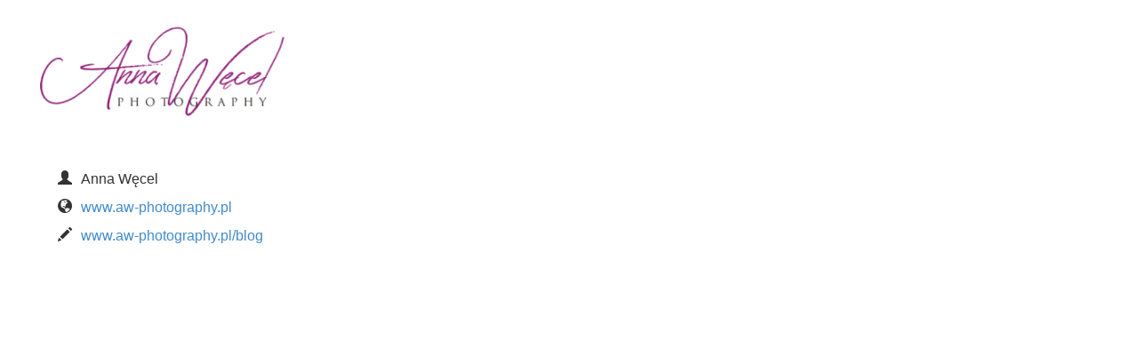

--- FILE ---
content_type: text/html; charset=UTF-8
request_url: https://annawecelphotography.zalamo.com/
body_size: 274345
content:
<!DOCTYPE html>    <html>
    <head>
        <meta charset="utf-8">

        <meta name="viewport"
              content="width=device-width, initial-scale=1.0">
        <meta name="robots"
              content="noindex">

        
<script type="text/javascript">
//<!--
    var dojoConfig = {"parseOnLoad":true,"ioPublish":true,"locale":"pl","packages":[{"name":"Photographer","location":"\/js\/Photographer"},{"name":"Zalamo","location":"\/js\/Zalamo"},{"name":"Chat","location":"\/js\/Chat"},{"name":"libs","location":"\/js\/libs"},{"name":"dbootstrap","location":"\/js\/dbootstrap"},{"name":"Widgets","location":"\/js\/Widgets"},{"name":"zalamo-chat","location":"\/js\/zalamo-chat"},{"name":"dStore","location":"\/js\/vendors\/dstore-1.1.1"},{"name":"moment","location":"\/js\/vendors\/moment"},{"name":"Fuse","location":"\/js\/vendors\/Fuse"},{"name":"Socket","location":"\/js\/libs\/"},{"name":"nls","location":"http:\/\/annawecelphotography.zalamo.com\/nls"},{"name":"storehouse","location":"\/js\/libs\/storehouse"}]};
//-->
</script>
<script type="text/javascript" src="/js/dojo/release/default/dojo/dojo.js?ver2=1762909189"></script>

<link href="/gfx/zalamo.ico?ver2=1471882355" rel="shortcut icon" >
<link href="/gfx/favicons/apple-icon-57x57.png?ver2=1471882355" rel="apple-touch-icon" sizes="57x57" >
<link href="/gfx/favicons/apple-icon-60x60.png?ver2=1471882355" rel="apple-touch-icon" sizes="60x60" >
<link href="/gfx/favicons/apple-icon-72x72.png?ver2=1471882355" rel="apple-touch-icon" sizes="72x72" >
<link href="/gfx/favicons/apple-icon-76x76.png?ver2=1471882355" rel="apple-touch-icon" sizes="76x76" >
<link href="/gfx/favicons/apple-icon-114x114.png?ver2=1471882355" rel="apple-touch-icon" sizes="114x114" >
<link href="/gfx/favicons/apple-icon-120x120.png?ver2=1471882355" rel="apple-touch-icon" sizes="120x120" >
<link href="/gfx/favicons/apple-icon-144x144.png?ver2=1471882355" rel="apple-touch-icon" sizes="144x144" >
<link href="/gfx/favicons/apple-icon-152x152.png?ver2=1471882355" rel="apple-touch-icon" sizes="152x152" >
<link href="/gfx/favicons/apple-icon-180x180.png?ver2=1471882355" rel="apple-touch-icon" sizes="180x180" >
<link href="/gfx/favicons/android-icon-192x192.png?ver2=1471882355" rel="icon" type="image/png" sizes="192x192" >
<link href="/gfx/favicons/favicon-32x32.png?ver2=1471882355" rel="icon" type="image/png" sizes="32x32" >
<link href="/gfx/favicons/favicon-96x96.png?ver2=1471882355" rel="icon" type="image/png" sizes="96x96" >
<link href="/gfx/favicons/favicon-16x16.png?ver2=1471882355" rel="icon" type="image/png" sizes="16x16" >
<link href="/manifest.json?ver2=1471882355" rel="manifest" >
<link href="/css/bootstrap.css?ver2=1443715717" media="screen" rel="stylesheet" type="text/css" >
<link href="/css/session.css?ver2=1607023144" media="screen" rel="stylesheet" type="text/css" >
<link href="/css/photographerprofile.css?ver2=1443715717" media="screen" rel="stylesheet" type="text/css" ><script type="text/javascript">
    //<!--
    var ZalamoExportedVars = {"localizedStrings":{"yes":"yes","no":"no","yesarray":["yes","y"],"noarray":["no","n"],"yesexpr":"^([yY]([eE][sS])?)|([yY]?)","noexpr":"^([nN][oO]?)|([nN]?)"},"supportThread":{"id":"cizkjhju32vr66ujxbpc64moi","is":1,"act":1,"isSeen":0,"supportId":3,"supportName":"Grzegorz","userId":121254},"currentRequest":{"module":"photographerprofile","controller":"index","action":"index","photographer":"annawecelphotography"},"NLS":{"home page":"Strona g\u0142\u00f3wna","log out":"wyloguj si\u0119","ordered products":"zam\u00f3wione produkty","ordered photos":"zam\u00f3wione zdj\u0119cia","date":"data","number of photos":"liczba zdj\u0119\u0107","total":"suma","Well done!":"Gratulacje","Your client selected <strong>%d<\/strong> more photos which means additional <strong>%s<\/strong> for you!":"Tw\u00f3j klient wybra\u0142 dodatkowe zdj\u0119cia sztuk <strong>%d<\/strong> co oznacza dodatkowe <strong>%s<\/strong> dla Ciebie!","orderPassedToClient":"zam\u00f3wienie przekazane klientowi","count":"sztuk","closeChat":"zamknij okno rozmowy","logOut":"wyloguj si\u0119","photographerUploadPictures":"dodaj nowe zdj\u0119cia","prints price list":"cennik odbitek","ImagesCountLabel":"zdj\u0119\u0107","SelectAllPictures":"zaznacz wszystkie","photographerSendSession":"wy\u015blij do klienta","photographerUploadPicturesRemastered":"po retuszu","photographerUploadPicturesNotRemastered":"przed retuszem","selectImages":"wybierz zdj\u0119cia","clientSelectPhotoLabel":"wybieram","clientCloseFullscreen":"zamknij","clientSelectPrintsLabel":"odbitki","client_session_publish_reason":"klient zako\u0144czy\u0142 wybieranie zdj\u0119\u0107","client_session_publish\/products_reason":"klient zam\u00f3wi\u0142 produkty","client_session_publish\/prints_reason":"klient zam\u00f3wi\u0142 odbitki","undone_comments_reason":"komentarze klienta czekaj\u0105 na zastosowanie","unpassed_photos_reason":"zdj\u0119cia czekaj\u0105 na przekazanie klientowi","photographerSelectionCurrentSelection":"zdj\u0119cia wybrane przez klienta","photographerSelectionPassedToClient":"zdj\u0119cia przekazane klientowi","sessions requiring your attention":"sesje wymagaj\u0105ce Twojej uwagi","your sessions":"Twoje sesje","yourMessage":"Twoja wiadomo\u015b\u0107","pressEnterToSend":"wci\u015bnij Enter aby wys\u0142a\u0107","accountDetails":"szczeg\u00f3\u0142y konta","changePassword":"zmie\u0144 has\u0142o","clientTotal":"suma","price_over_limit":"cena za ka\u017cde dodatkowe zdj\u0119cie","cost":"koszt","prints":"odbitki","clientSelectedPhotosHeadline":"wybrane zdj\u0119cia","clientSelectedPhotosSelected":"wybrane","number of prints":"liczba odbitek","free prints included":"darmowe odbitki w cenie","total cost of prints":"koszt odbitek","send to photographer":"wy\u015blij do fotografa","photos":"zdj\u0119cia","summary":"podsumowanie","clientSelectedPhotos":"wybranych zdj\u0119\u0107","clientFreePicturesLeft":"pozosta\u0142e zdj\u0119cia w ramach pakietu","selections":"selekcje","settings":"ustawienia","selected photos":"Wybrane zdj\u0119cia","clientSelectedPhotosPassed":"zdj\u0119cia przekazane przez fotografa","photographerFilterStatus2":"zaznaczone przez klienta","photographerFilterStatus3":"wybrane przez klienta","photographerFilterStatus4":"przekazane klientowi","clientSelectedPhotosWaiting":"zdj\u0119cia czekaj\u0105ce na przekazanie przez fotografa","photographerFilterStatus0":"poka\u017c wszystkie","photographerFilterStatusComments":"niewykonane komentarze","photographerSortNameAsc":"nazwa malej\u0105co","photographerSortNameDesc":"nazwa rosn\u0105co","photographerSortCreationAsc":"data malej\u0105co","photographerSortCreationDesc":"data rosn\u0105co","photographerNavbarNewSession":"nowa sesja","clients":"klienci","products":"Produkty","sessions":"sesje","accessories":"akcesoria","privateSessionsLabelTopMenu":"sesje prywatne","photographerNavbarNewSessionPrivate":"prywatna","photographerNavbarNewSessionPublic":"publiczna","comments":"komentarze","statusChoosenByClient":"wybrane przez klienta","pass_to_client":"przeka\u017c","user with this email is already registered":"ten adres email ju\u017c jest w u\u017cyciu","an error occured":"wyst\u0105pi\u0142 b\u0142\u0105d","selection sent":"selekcja zosta\u0142a wys\u0142ana","Client with this email already exists.  <a class='btn btn-xs btn-primary' href='\/photographer\/client\/edit\/client_id\/%value%'>show<\/a>":"Klient o tym adresie email ju\u017c istnieje.  <a class='btn btn-xs btn-primary' href='\/photographer\/client\/edit\/client_id\/%value%'>poka\u017c<\/a>","clientNavbarHelp":"potrzebuj\u0119 pomocy","number of comments":"uwag","click on the point of the picture where  you want to add a comment":"Kliknij w miejscu, do kt\u00f3rego chcesz doda\u0107 uwag\u0119","repeat password":"powt\u00f3rz has\u0142o","email":"adres email","accept <a href=\"#\">terms of service<\/a>":"zaakceptuj <a href=\"#\">regulamin us\u0142ugi<\/a>","create account":"stw\u00f3rz konto","send":"wy\u015blij","product saved":"produkt zapisany","suggest_to_client":"zasugeruj","delete":"usu\u0144","reset":"resetuj","ImageContainerDelete":"usu\u0144","ImageContainerDeselectAll":"odznacz","ImageContainerReverse":"odwr\u00f3\u0107 wyb\u00f3r","notremastered":"nieobrobione","PhotographerUploadNotify":"Powiadom mnie mailem o uko\u0144czonym wgrywaniu","delete_title":"usu\u0144 zdj\u0119cie","pass_to_client_title":"Klient b\u0119dzie m\u00f3g\u0142 pobra\u0107 to zdj\u0119cie.","suggest_to_client_title":"To zdj\u0119cie poka\u017ce si\u0119 klientowi domy\u015blenie zaznaczone.","reset_title":"Przywr\u00f3c zdj\u0119ciu podstawowy status.","photographerViewComments":"komentarze","contact":"kontakt","message from photographer":"wiadomo\u015b\u0107 od fotografa","clientProductAddedMessage":"produkt dodany do koszyka","selectionPushToPhotographer":"wy\u015blij do fotografa","emailAddressInvalidFormat":"nieprawid\u0142owy adres email","emailAddressInvalidMxRecord":"nieprawid\u0142owy adres email","emailAddressInvalidHostname":"nieprawid\u0142owy adres email","'%value%' does not match the expected structure for a DNS hostname":"nieprawid\u0142owy adres email","go to photos":"przejd\u017a do zdj\u0119\u0107","list of products":"lista produkt\u00f3w","password has to be longer than %min% characters":"has\u0142o musi mie\u0107 minimum %min% znak\u00f3w","password has to be shorter than %max% characters":"has\u0142o nie mo\u017ce by\u0107 d\u0142u\u017csze ni\u017c %max% znak\u00f3w","passwords do not match":"has\u0142a nie s\u0105 identyczne","Value is required and can't be empty":"to pole jest wymagane","Please tick box to accept Term and Conditions":"Zaznacz to pole aby zaakceptowa\u0107 Regulamin","clientPhotoComments":"dodaj komentarz","editLabel":"edytuj","deleteLabel":"usu\u0144","photographerSessionSending":"wysy\u0142anie","photographerSessionSent":"wys\u0142ano","finish":"zako\u0144cz","clientFinalizeSession":"finalizuj zam\u00f3wienie","clientFullScreenNavigationArrows":"strza\u0142ki lewo\/prawo - nawigacja","Copy to Clipboard":"kopiuj do schowka","clientFullScreenNavigationEnter":"Enter - wybierz\/zrezygnuj","clientFullScreenNavigationEsc":"ESC - zamknij podgl\u0105d","photographerExportPicturesFromSelection":"eksportuj","photographerImportPicturesToSelection":"importuj","sessionWord":"sesja","whole session":"ca\u0142\u0105 sesj\u0119","selected by client":"wybrane przez klienta","passed to client":"przekazane klientowi","add new selection":"dodaj now\u0105 selekcj\u0119","mark_as_chosen":"oznacz jako wybrane","suggest":"zasugeruj","add":"dodaj","add comment":"dodaj komentarz","photographer":"Fotograf","photographerAddNewPrivateSessionChooseMessage":"dla","photographeNewSessionNewClient":"nowego klienta","photographeNewSessionNewClientOr":"lub","photographeNewSessionExistingClient":"istniej\u0105cego klienta","add new private session":"dodaj now\u0105 sesj\u0119 prywatn\u0105","add new product":"dodaj nowy produkt","ordered prints":"zam\u00f3wione odbitki","session settings saved":"ustawienia sesji zapisane","your message":"Twoja wiadomo\u015b\u0107","no orders yet":"nie masz jeszcze zam\u00f3wie\u0144","go back":"powr\u00f3t","goBack":"powr\u00f3t","phone number":"numer telefonu","phone":"numer telefonu","passToClient":"przeka\u017c klientowi","continue <span class=\"glyphicon glyphicon-shopping-cart\"><\/span>":"kontynuuj  <span class=\"glyphicon glyphicon-shopping-cart\"><\/span>","options":"ustawienia","add session":"dodaj sesj\u0119","search":"szukaj","name or email":"nazwisko lub adres email","clear":"wyczy\u015b\u0107","session is already paid":"sesja zosta\u0142a op\u0142acona","allow autodownload of highres photos if session is paid":"pozw\u00f3l klientowi pobra\u0107 pliki po zap\u0142aceniu za wybrane zdj\u0119cia","Zalamo_AddSession_Autodownload":"klient b\u0119dzie m\u00f3g\u0142 pobra\u0107 zdj\u0119cia automatycznie po ich wybraniu. Ale nie wi\u0119cej ni\u017c ma dost\u0119pne w pakiecie","allow autodownload of highres photos if session is paid and don't choose more than limit number of photos":"pozw\u00f3l automatycznie pobra\u0107 tylko wtedy je\u017celi klient nie przekroczy\u0142 ilo\u015bci zdj\u0119\u0107 z pakietu","Zalamo_AddSession_AutodownloadOverLimit":"klient b\u0119dzie musia\u0142 zaczeka\u0107 na przekazanie zdj\u0119\u0107 przez Ciebie","sell prints":"sprzedaj\u0119 odbitki","sell products":"sprzedaj\u0119 akcesoria","allow comments":"pozw\u00f3l na komentarze","save as defaults":"zapisz jako domy\u015blne","session settings":"ustawienia sesji","name":"nazwa","language":"j\u0119zyk","base price for all session":"podstawowa cena sesji","number of photos included in price":"liczba zdj\u0119\u0107 w pakiecie","price per foto over limit":"cena za ka\u017cde dodatkowe zdj\u0119cie","watermark":"Tre\u015b\u0107 znaku wodnego","your message to client":"Twoja wiadomo\u015b\u0107 do klienta","ImageContainerUploadAllRemastered":"podmie\u0144 wszystkie","photographerExportPictures":"eksportuj","uploadNewVersionOfPhoto":"podmie\u0144","clientSelection":"wybrane przez klienta","passedToClient":"przekazane klientowi","first name":"imi\u0119","last name":"nazwisko","e-mail":"adres e-mail","repeat e-mail":"powt\u00f3rz adres email","contact phone":"telefon kontaktowy","add to basket":"do koszyka","selection":"selekcja","selectionSuccessfullySent":"zosta\u0142a wys\u0142ana","photographerSelectionAlreadySent":"selekcja wys\u0142ana","photographerSendSelection":"wy\u015blij do klienta","saving":"zapisywanie","Order sent. Thank you":"Zam\u00f3wienie wys\u0142ane. Dzi\u0119kuj\u0119.","Thank You!":"Dzi\u0119kuj\u0119","thank you":"dzi\u0119kuj\u0119","message saved":"wiadomo\u015b\u0107 zapisana","emptyBasketMessage":"Tw\u00f3j koszyk jest pusty","clientAddPrint":"dodaj","saved":"zapisano","formatLabel":"rozmiar","paperLabel":"papier","No orders for photos yet. Don't worry, the will come:)":"Nie masz jeszcze \u017cadnych zam\u00f3wie\u0144 dla tej sesji.","Widgets_Prints_Format":"rozmiar","Widgets_Prints_PaperType":"papier","Widgets_Prints_Price":"Twoja cena","Widgets_Prints_Set":"ustaw","prints setup":"ustawienia odbitek","toggleNavigation":"dostawy","toggle navigation":"Dodaj nowy projekt","Widgets_Prints_FormatMissingMessage":"Brakuje Twojego ulubionego formatu? Skontaktuj si\u0119 z nami.","set":"ustaw","message board":"tablica wiadomo\u015bci","clientTotalFromPrints":"suma za odbitki","current password":"aktualne has\u0142o","change password":"zmie\u0144 has\u0142o","countLabel":"sztuk","hours ago":"godz. temu","minute ago":"min. temu","second ago":"sek. temu","seconds ago":"sek. temu","minutes ago":"min. temu","hour ago":"godz. temu","Zalamo_AddSession_SaveAsDefault":"zapisz te ustawienia jako domy\u015blne dla wszystkich sesji","clientDownloadPhotoLabel":"pobierz","downloadAllButton":"pobierz wszystkie","clientPhotoCommentsSending":"wysy\u0142anie","clientPhotoCommentsSent":"komentarze zosta\u0142y wys\u0142ane","emails do not match":"adresy email nie s\u0105 identyczne","universalThankyouAfterSessionOrder":"Dzi\u0119kuj\u0119 bardzo za z\u0142o\u017cenie zam\u00f3wienia","clientPushCommentsLabel":"wy\u015blij komentarze do fotografa","my profile":"m\u00f3j profil","invoices":"faktury","referrals":"polecenia","scenario":"sytuacja","message":"wiadomo\u015b\u0107","your signature":"Tw\u00f3j podpis","Order with auto download and below limit":"Klient z\u0142o\u017cy\u0142 zam\u00f3wienie z mo\u017cliwo\u015bci\u0105 samodzielnego pobrania i mo\u017ce pobra\u0107 zdj\u0119cia","Order with auto download and above limit":"Klient z\u0142o\u017cy\u0142 zam\u00f3wienie z opcj\u0105 autopobierania i przekroczy\u0142 limit","Order with photos without auto download":"Klient z\u0142o\u017cy\u0142 zam\u00f3wienie na zdj\u0119cia bez w\u0142\u0105czonego autopobierania","Order with prints placed":"klient z\u0142o\u017cy\u0142 zam\u00f3wienie z odbitkami","Order with products":"klient z\u0142o\u017cy\u0142 zam\u00f3wienie zawieraj\u0105ce produkty","whenRegistered":"kiedy zarejestrowano","referralFullFilled":"nagroda przyznana","you don't have any reffered users":"Nie masz jeszcze \u017cadnych poleconych u\u017cytkownik\u00f3w","zalamoRewardRulesDescription":"Za ka\u017cdego u\u017cytkownika, kt\u00f3ry zarejestruje si\u0119 z Twojego linka i wykupi kt\u00f3ry\u015b z pakiet\u00f3w, otrzymasz <strong>10 sesji gratis<\/strong>","Your referral url is: %s":"Tw\u00f3j link polecaj\u0105cy to %s","referralReward":"nagroda","download":"pobierz","portfolio":"portfolio","blog url":"adres bloga","fanpage url":"adres strony na Facebook","save":"zapisz","upload logo":"wgraj logo","company name":"nazwa firmy","city":"miasto","log in":"zaloguj si\u0119","address":"adres","post code":"kod pocztowy","photographerCommentsMarkAllBeforeUpload":"Oznacz wszystkie zadania jako wykonane przed wgraniem nowej wersji pliku.","Remember!":"Pami\u0119taj","Your client should stil pay <strong>%s<\/strong> which is a base price for session.":"Tw\u00f3j klient powinien tak\u017ce zap\u0142aci\u0107 <strong>%s<\/strong>, czyli podstawow\u0105 cen\u0119 sesji.","client":"klient","clientSessionBasePrice":"do zap\u0142aty z podstawowej ceny sesji pozosta\u0142o","vat number":"NIP","product":"produkt","now":"teraz","photographerNavbarHelp":"pomoc","reset password":"resetuj has\u0142o","uploading":"wgrywanie","upload new version":"wgraj now\u0105 wersj\u0119","close":"zamknij","my account":"moje konto","buy new session":"kup now\u0105 sesj\u0119","Password change url was sent to email":"Link do zmiany has\u0142a zosta\u0142 wys\u0142any na adres email","Your request was sent, if mail wont arrive, try again after 15 minutes":"Link resetuj\u0105cy zosta\u0142 wys\u0142any na Tw\u00f3j adres email. Je\u017celi email nie dotar\u0142, spr\u00f3buj ponownie za 15 minut","The token is invalid or was already used":"Nieprawid\u0142owy link, lub link zosta\u0142 ju\u017c wykorzystany do zmiany has\u0142a","wrong login or password":"niepoprawny login lub has\u0142o","%d sessions":"%d sesji","servicesAvailableStatus":"dost\u0119pne us\u0142ugi","invoice number":"numer faktury","invoice paid date":"data wystawienia","service_session":"sesje","click on the point where you would like to add a comment":"kliknij w tym miejscu zdj\u0119cia, do kt\u00f3rego chcesz doda\u0107 komentarz","prints available for free":"Darmowe odbitki w cenie sesji","list of orders":"lista zam\u00f3wie\u0144","price":"cena","description":"opis","client data":"dane klienta","zalamo.com:8000":"zalamo.com 2","photographerNoSessionsInClientMessage":"ten klient nie ma jeszcze \u017cadnej sesji","images uploaded to":"zdj\u0119cia zosta\u0142y wgrane do","'%value%' does not match the expected structure for a DNS hostname'":"niepoprawny adres email","new":"nowe","in progress":"w trakcie","finished":"zako\u0144czone","service_freesession":"darmowe sesje","buy new sessions":"dokup sesje","statusSugestedToClient":"zasugerowane klientowi lub aktualnie zaznaczone przez klienta","invoice details saved":"dane do faktury zapisane","profile saved":"profil zapisany","client area":"strefa klienta","login":"login (tu wpisz Tw\u00f3j adres email!)","password":"has\u0142o","add new client":"dodaj nowego klienta","photographerImageUploadDescFiltering":"Zaznaczone zdj\u0119cia zostan\u0105 przefiltrowane aby wys\u0142a\u0107 tylko te, kt\u00f3rych nazwy pasuj\u0105 do zdj\u0119\u0107, kt\u00f3re wymaga\u0142y obr\u00f3bki. Przyk\u0142ad: dla zdj\u0119\u0107 DSC0123.jpg wszystkie zdj\u0119cia o nazwach podobnych do DSC0123+.jpg,DSC0123_.jpg lub DSC0123_remastered.jpg zostan\u0105 przes\u0142ane.","photographerImageUploadDescFilteringStrict":"Zaznaczone zdj\u0119cia zostan\u0105 przefiltrowane aby wys\u0142a\u0107 tylko te, kt\u00f3rych nazwy s\u0105 identyczne z nazwami zdj\u0119\u0107 do podmiany.","labOrderBatchSettings":"ustaw dla wszystkich odbitek:","photographerImageUploadDescResizing":"Zaznaczone zdj\u0119cia zostan\u0105 zmniejszone przed wys\u0142aniem do rozmiaru","Forgot your password?":"Nie pami\u0119tasz has\u0142a? Kliknij i utw\u00f3rz nowe!","placed":"z\u0142o\u017cone","export":"eksport","text details":"lista zdj\u0119\u0107","PhotographerUploadIgnoreDuplicates":"Pomi\u0144 zdj\u0119cia, kt\u00f3re ju\u017c s\u0105 wgrane","clientSessionFilterStatus2":"zaznaczone przeze mnie","clientSessionFilterStatus3":"wys\u0142ane do fotografa","clientSessionFilterStatus4":"do pobrania","clientSessionFilterStatus0":"wszystkie","clientFinalizePublicSessionOrder":"zam\u00f3w","Matowy":"Matowy","B\u0142ysk":"B\u0142ysk","Jedwab":"Jedwab","prepare for lab":"przygotuj do wys\u0142ania do labu","clientFilterLabel":"poka\u017c tylko","client's email":"adres email klienta","my announcements":"moje komunikaty","basketName":"Koszyk","addToBasket":"do koszyka","photographerUploaderOrDropMessage":"albo przeci\u0105gnij zdj\u0119cia do tego okna.\n<br\/>\n<br\/>\n<br\/>\nPolecany format pliku? JPG w profilu sRGB! Przegl\u0105darki to lubi\u0105 :)","totalLabel":"suma","printBasketCount":"sztuk","printBasketDelete":"usu\u0144","printBasketEdit":"edytuj","done":"gotowe","warningMessageAlert":"ostrze\u017cenie","publicSessionPaymentLimitationMessage":"ze wzgl\u0119du na brak konfiguracji p\u0142atno\u015bci elektronicznych, niekt\u00f3re opcje zosta\u0142y wy\u0142\u0105czone","Password successfully changed":"has\u0142o zosta\u0142o zmienione","fixIt":"napraw to","dangerMessageAlert":"Uwaga","publicSessionNoDeliverySetUp":"Dla tej sesji nie s\u0105 skonfigurowane \u017cadne metody dostawy!","basket":"koszyk","userDataDetails":"Twoje dane","orderFinishLabel":"z\u0142o\u017cenie zam\u00f3wienia","printsDeliveryMethod":"Metoda dostawy","printsDeliveryAddress":"dane odbiorcy","emailAddress":"adres email","confirmEmailAddress":"potwierd\u017a adres email","phoneNumber":"telefon kontaktowy","orderCommentLabel":"Tw\u00f3j komentarz do zam\u00f3wienia","sendOrder":"wy\u015blij zam\u00f3wienie","publicSessionOrderThankYouMessage":"dzi\u0119kujemy za z\u0142o\u017cenie zam\u00f3wienia","printOrderStatus_2":"Twoje zam\u00f3wienie zosta\u0142o przyjete","printOrderStatus_1":"Twoje zam\u00f3wienie czeka na przyj\u0119cie","printOrderStatus_3":"Twoje zam\u00f3wienie jest w trakcie realizacji","printOrderStatus_4":"Twoje zam\u00f3wienie zosta\u0142o wys\u0142ane","collect money online":"pobieraj p\u0142atno\u015bci online","price for digital photo with private license":"cena za zdj\u0119cie w wersji cyfrowej","sell digital files":"sprzedaj\u0119 wersje cyfrowe","price for digital photo with commercial license":"cena za zdj\u0119cie na licencji do komercyjnego u\u017cytku","placedByWho":"z\u0142o\u017cone przez","details":"szczeg\u00f3\u0142y","first_name":"imi\u0119","last_name":"nazwisko","deliveryNameLabel":"metoda dostawy","deliveryPriceLabel":"koszt dostawy","post_code":"kod pocztowy","orderStatus_2":"przyj\u0119te","orderStatus_1":"nowe","orderStatus_3":"w trakcie","orderStatus_4":"wys\u0142ane","paymentLabel":"p\u0142atno\u015b\u0107","publicSessionNoPrintsSetUp":"brak cennika odbitek dla tej sesji","clientComments":"komentarz klienta","downloadLabel":"pobranie zam\u00f3wienia","share":"udost\u0119pnij","print orders":"zam\u00f3wienia odbitek","privateSessionPrintsPrices":"sesje prywatne","photographerNoClientsMessage":"Nie masz jeszcze klient\u00f3w. Dodaj nowego","publicSessionPrintsPrices":"sesje publiczne","cityLabel":"miasto","zipCodeLabel":"kod pocztowy","deliveryPricing":"metody dostawy","deliveryPrice":"koszt dostawy","deliveryFreeFrom":"darmowa dostawa dla zam\u00f3wie\u0144 powy\u017cej","deliveryRequiresAddress":"wymaga podania adresu przez klienta?","receiving payments":"przyjmowanie p\u0142atno\u015bci","addressLabel":"adres","delivery options":"metody dostawy","dotpayPinDescription":"je\u017celi PIN jest ustawiony w panelu DotPay - konieczne jest jego podanie w tym miejscu","link to share":"link do udost\u0119pnienia","public sessions":"sesje publiczne","DotPay user id":"identyfikator DotPay","dotpayAfterRegisterMessage":"Twoje zg\u0142oszenie zosta\u0142o przes\u0142ane do DotPay.pl. Oczekuj na kontak z ich strony. Gdy ju\u017c otrzymasz swoje ID - wpisz je w formularzu poni\u017cej","here":"tutaj","publicSessionsLabelTopMenu":"sesje publiczne","pair":"para","add new public session":"dodaj now\u0105 sesj\u0119 publiczn\u0105","publicSessionDeliveryDefaultSetupMessage":"domy\u015blne metody dostawy dla wszystkich sesji mo\u017cna ustali\u0107","addDelivery":"dodaj dostaw\u0119","account number":"numer konta","street":"ulica","building number":"numer budynku","pairBlogName":"Nasz blog","pairDayPlannerName":"nasz plan dnia","pairGuestsManagerName":"lista go\u015bci","pairBudgetName":"nasz bud\u017cet","pairTodoName":"lista zada\u0144","apartment number":"numer lokalu","register in DotPay":"rozpocznij proces rejestracji","our website":"Nasza strona","pairPreWeddingGallery":"Nasza sesja narzecze\u0144ska","pairAdditionalInfo":"Dodatkowe informacje","our organizer":"Nasz organizer","pairGiftsList":"Nasza lista prezent\u00f3w","pairGuestsAdditionalInfo":"Dodatkowe informacje","pairGuestsLocationInfo":"Wa\u017cne lokalizacje","pairReadWholeBlogPost":"Czytaj dalej...","pairHideOurGallery":"nie pokazuj na stronie","pairShowOurGallery":"poka\u017c na stronie","weddingDayHour":"Godzina:","weddingDayMinutes":"Minut:","weddingDayAddPosition":"Dodaj pozycj\u0119 do planu dnia","printIt":"Drukuj","Where":"gdzie","pairWelcomeVideo":"Video powitalne","pairUploadPictures":"Dodaj nowe zdj\u0119cia","What":"co","projectAcceptButton":"Akceptuj projekt","next":"Dalej","previous":"Wstecz","pairWeddingGallery":"galeria \u015blubna","weddings":"\u015bluby","logInToWeddingGalleryButton":"zobacz galeri\u0119","and":"i","pairProjectWhatToDo":"<span>Kliknij w obrazek z <\/span><span class=\"glyphicon glyphicon-question-sign\"><\/span> <span>aby go zatwierdzi\u0107 lub doda\u0107 uwagi<\/span>","weddingLoginMessage":"Podaj has\u0142o otrzymane od %s i %s","photographerNavbarNewWedding":"Dodaj \u015blub","pairMessageSentThankYou":"Dzi\u0119kujemy za wys\u0142anie wiadomo\u015bci. Skontaktujemy si\u0119 niebawem","add new project":"Zdj\u0119cia","pairContactUs":"Napisz do nas","weddingPhotographerLabel":"nasz fotograf","weddingDayGallery":"Reporta\u017c \u015alubny","pairVendors":"pomagaj\u0105 nam","pairWebsiteSettings":"ustawienia strony","pairMapLocations":"jak dojecha\u0107 na \u015blub","pairAboutUs":"O nas","pairHomePageVideoDescription":"Wklej link do Waszego filmiku. Filmik mo\u017ce pochodzi\u0107 z YouTube lub Vimeo","pairWebsiteHideFacebookQuestion":"czy chcesz aby na Waszej stronie mo\u017cna by\u0142o komentowa\u0107 przy u\u017cyciu Facebook?","showGiftsQuestion":"czy chcesz aby odwiedzaj\u0105cy Wasz\u0105 stron\u0119 mogli rezerwowa\u0107 prezenty z Waszej listy?","showOurGalleryQuestion":"czy chcesz aby odwiedzaj\u0105cy Wasz\u0105 stron\u0119 widzieli Wasz\u0105 sesj\u0119 narzecze\u0144sk\u0105?","pairWebsiteTheme":"motyw kolorystyczny Waszej strony","pairWebsiteOtherSettings":"pozosta\u0142e ustawienia","pairWebsiteBackgroundImage":"Zdj\u0119cia jako t\u0142o strony","uploadAnotherImage":"wgraj inne zdj\u0119cie","whole site":"Ca\u0142a strona","pairWelcomePicture":"zdj\u0119cie powitalne w tle","selectImage":"wybierz zdj\u0119cie","pairWelcomeText":"Tekst powitalny","pairWebsiteWelcomeVideoDescription":"Np. Wasze wsp\u00f3lne zdj\u0119cie z wyjazdu lub sesji narzecze\u0144skiej, a potem dopasuj je do proporcji strony","pairWeddingGalleryTopMenu":"nasz reporta\u017c \u015blubny","hide_title":"ukryj to zdj\u0119cie","show_title":"poka\u017c to zdj\u0119cie","show":"poka\u017c","pairWebsiteHideFacebookLikeQuestion":"czy odwiedzaj\u0105cy Wasz\u0105 stron\u0105 mog\u0119 klika\u0107 \"Lubi\u0119 to\"?","show from other languages":"","hide":"ukryj","weddingGiftReservedMessage":"Twoja rezerwacja zosta\u0142a zapisana. Oczekuj na email z jej ostatecznym potwierdzeniem","pairOurStory":"nasza historia","pairWebsiteHpmepageSeeWeddingDayGallery":"zobacz nasz reporta\u017c \u015blubny!","pairHideGifts":"nie pokazuj na stronie","pairShowGifts":"poka\u017c na stronie","pairGiftsWaitingForPairAccept":"rezerwacje czekaj\u0105ce na Wasz\u0105 akceptacj\u0119","pairGiftsWaitingForTaking":"prezenty czekaj\u0105ce na rezerwacj\u0119","pairGiftsTaken":"zarezerwowane prezenty","pairWeddingGiftUrlLabel":"link do prezentu","pairWeddingGiftName":"nazwa prezentu","pairWeddingGiftDescriptio":"opis prezentu","vendorsVideo":"obs\u0142uga video","vendorsPhotography":"fotoreporta\u017c","showAboutUsQuestion":"czy pokaza\u0107 zak\u0142adk\u0119 \"o nas\"","photographerAddNewProject":"dodaj nowy projekt","pairWeddingLogIn":"logowanie","addNewGalleryLabel":"dodaj now\u0105 galeri\u0119","projects":"projekty","photographerPairDayPlan":"plan dnia pary m\u0142odej","stats":"statystyki","employees":"pracownicy","price list":"cennik","to be able to place orders you need to select your foto lab from the list":"aby m\u00f3c sk\u0142ada\u0107 zam\u00f3wienia musisz mie\u0107 ustawione swoje labolatorium","If you can't see your favourite foto lab on the list - contact us.":"je\u017celi na li\u015bcie nie ma Twojego ulubionego laboratorium - napisz do nas. Na pewno da si\u0119 to zmieni\u0107:)","photographerSetupLab":"ustaw swoje laboratorium","publicSessionWeAreWaitingForPayment":"oczekujemy na zaksi\u0119gowanie Twojej wp\u0142aty. To nie powinno zaj\u0105\u0107 d\u0142u\u017cej ni\u017c kilka chwil. Sprawdzaj t\u0105 stron\u0119 co kilka minut.","alreadyInBasket":"ju\u017c w koszyku","downloadPublicSessionOrder":"pobierz zakupione zdj\u0119cia","private license":"u\u017cytek prywatny","commercial license":"u\u017cytek komercyjny","weddingPhotographerDownloadVCards":"pobierz wizyt\u00f3wki","sell_printsQuestion":"sprzedaj\u0119 odbitki","auto_sell_printsQuestion":"sprzedaj\u0119 odbitki automatycznie przez m\u00f3j foto lab","sell_digitalQuestion":"sprzedaj\u0119 wersje cyfrowe","free_downloadQuestion":"pozwalam na pobieranie zdj\u0119\u0107 za darmo","weddingPrintsPriceList":"cennik odbitek","photographerInfoFromPair":"informacje od pary","sales":"sprzeda\u017c","photographerGalleryPassword":"has\u0142o do galerii, kt\u00f3re dostaj\u0105 go\u015bcie\r\n","photographerMainSettings":"g\u0142\u00f3wne ustawienia","photographerWddingGalleryOptions":"opcje","photographerWeddingPrintOrders":"zam\u00f3wienia odbitek","photographerWeddingPriceList":"cennik odbitek","photographerWeddingDelivery":"opcje dostawy","photographerWeddingPriceDigital":"cennik","weddingPhotographeDigitalPriceInfo":"Ustaw cen\u0119 za jedno zdj\u0119cie w wersji cyfrowej","photographerPublishForPair":"dla pary m\u0142odej","photographerPublishForGuests":"dla go\u015bci","publish":"publikuj","preview":"podgl\u0105d","photographerGalleryPublishedToPair":"galeria zosta\u0142a wys\u0142ana do pary m\u0142odej.","photographerGalleryPublishedToGuests":"galeria zosta\u0142a upubliczniona dla go\u015bci","pairWedGalleryPublished":"galeria zosta\u0142a opublikowana i jest dost\u0119pna na Waszej stronie","statusHiddenByPair":"ukryte przez par\u0119 m\u0142od\u0105","weddingGuestDontMissWedGallery":"Nie przegap naszej galerii \u015blubnej. Zostaw sw\u00f3j adres email, a wy\u015blemy do Ciebie wiadomo\u015b\u0107, gdy galeria b\u0119dzie ju\u017c gotowa!","guestNewsletterSignUp":"powiadomcie mnie!","weddingNewsletterConfirmationNeeded":"Wys\u0142ali\u015bmy na Tw\u00f3j email wiadomo\u015b\u0107 w celu potwierdzenia, \u017ce nale\u017cy on do Ciebie. Kliknij w linka w wiadomo\u015bci i czekaj na informacj\u0119 o naszej galerii \u015blubnej:)","weddingNeslterrerEmailNotConfirmed":"Niestety link jest nieprawid\u0142owy. Sprawd\u017a, czy jest poprawnie wklejony, lub spr\u00f3buj jeszcze raz od nowa na stronie g\u0142\u00f3wnej","weddingNeslterrerEmailConfirmed":"Potwierdzili\u015bmy Tw\u00f3j adres email. Teraz mamy pewno\u015b\u0107, \u017ce wiadomo\u015b\u0107 o naszej galerii trafi do Ciebie. Dzi\u0119ki!","pairQuestionsFromPhotographer":"pytania od naszego fotografa","weddingQuestionsGroupLabel":"uroczysto\u015b\u0107","weddingQuestionLocation":"miejsce ceremonii","weddingQuestionTime":"godzina rozpocz\u0119cia ceremonii","weddingQuestionVehicle":"\u015blubny pojazd","weddingQuestionVehicleCar":"samoch\u00f3d","weddingQuestionVehicleCart":"doro\u017cka","weddingQuestionVehicleByFoot":"idziemy na nogach:)","weddingQuestionVehicleByMotorcycle":"Motocykl","weddingQuestionVehicleOther":"inny","weddingCeremonyTypeFull":"pe\u0142n\u0105","weddingCeremonyTypeShort":"skr\u00f3con\u0105","whoIsLeading":"kto prowadzi Pani\u0105 m\u0142oda do o\u0142tarza","partyAdditionalSourceOfLight":"dodatkowe o\u015bwietlenie kolorowe od Dj-a, zespo\u0142u czy firmy dekoruj\u0105cej \u015bwiat\u0142em","leaderGroom":"pan m\u0142ody","leaderSomeOneElse":"kto\u015b inny","girlsWithRingsQuestion":"czy b\u0119d\u0105 druhny\/dziewczynki nios\u0105ce obr\u0105czki","familyReadingQuestion":"czy kto\u015b z rodziny b\u0119dzie czyta\u0142 w ko\u015bciele liturgi\u0119","signInLocation":"Czy dokumenty Para M\u0142oda podpisuje przed msz\u0105, czy w trakcie \u015blubu przy o\u0142tarzu","signInLocationBackend":"przed msz\u0105","signInLocationFrontend":"przy o\u0142tarzu","afterMassAttractionsQuestion":"atrakcje na wyj\u015bcie z ko\u015bcio\u0142a\/USC","afterMassAttractionsQuestionDescription":"P\u0142atki kwiat\u00f3w, ry\u017c, balony, go\u0142\u0105bki, anio\u0142y na szczud\u0142ach, szpaler, zimne ognie, fajerwerki, etc","weddingPartyQuestionsGroupLabel":"wesele","partyWelcomeQuestion":"atrakcje na powitanie przed sal\u0105\/na sali?","firstDanceQuestion":"atrakcje podczas pierwszego ta\u0144ca","partyWelcomeQuestionDescription":"p\u0142atki kwiat\u00f3w, ry\u017c, balony, go\u0142\u0105bki, anio\u0142y na szczud\u0142ach, szpaler, zimnie ognie, fajerwerki, etc","firstDanceQuestionDescription":"p\u0142atki kwiat\u00f3w, balony, zimne ognie, ba\u0144ki mydlane, etc","leadingColorQuestion":"kolor przewodni wesela","partyGamesOptionQuestion":"oczepiny w wersji skr\u00f3conej czy d\u0142ugiej z zabawami oczepinowymi","partyGamesOptionQuestionShort":"skr\u00f3conej","partyGamesOptionQuestionLong":"pe\u0142nej","partyAdditional":"dodatkowe informacje nt. przyj\u0119cia weselnego","weddingAdditionalQuestionsLabel":"dodatkowe uwagi dla fotografa","whatKindOfPhotosWeLikeQuestion":"bardzo zale\u017cy nam na zdj\u0119ciach","whatKindOfPhotosWeLikeDescription":"np. zdjecie grupowe\/ portret z rodzicami\/\u015bwiadkami\/przyjaci\u00f3\u0142mi","whatKindOfPhotosWeDontLikeQuestion":"zdecydowanie nie chcemy","additionalCameraManQuestion":"na \u015blubie\/weselu b\u0119dzie towarzyszy\u0142 nam kamerzysta\/kamerzy\u015bci","whatKindOfPhotosWeDontLikeDescription":"np. pozowanych zdj\u0119\u0107, ustawianek etc","weddingPlenerQuestions":"sesja w plenerze","plenerHobbyQuestion":"jakie s\u0105 Wasze zainteresowania, hobby, ulubiony film lub ksi\u0105\u017cka","plenerFavLocationsQuestion":"miejsce Waszego zapoznania si\u0119, pierwszej randki lub ulubiony zak\u0105tek gdzie lubicie wsp\u00f3lnie chodzi\u0107","plenerTargetLocationQuestion":"Pa\u0144stwa propozycje dotycz\u0105ce lokalizacji","plenerTargetLocationQuestionDescription":"czy my\u015bleli\u015bcie Pa\u0144stwo ju\u017c o miejscu (miejscach), w kt\u00f3rym chcieliby\u015bcie mie\u0107 plener \u015blubny(sesj\u0119 narzecze\u0144sk\u0105)? Je\u015bli tak, to jakie to miejsca? A mo\u017ce macie ju\u017c jakie\u015b wst\u0119pne pomys\u0142y? Mile widziane wszystkie propozycje, r\u00f3wnie\u017c te wydaj\u0105ce si\u0119 Wam na zwariowane","sendToPhotographer":"wy\u015blij do fotografa","exampleSourcesOfFreeImages":"przyk\u0142adowe \u017ar\u00f3d\u0142a darmowych zdj\u0119\u0107","photographerQuestionForm":"pytania do pary m\u0142odej","photographerReferencesFromPair":"referencje","photographerSendQuestionsToPair":"wy\u015blij pytania do pary m\u0142odej","\u00d7":"Lista LightRoom","pairQuestionsWaitingForResponse":"pytania zosta\u0142y wys\u0142ane do pary m\u0142odej i czekaj\u0105 na odpowied\u017c. Jak tylko m\u0142oda para uzupe\u0142ni formularz to odpowiedzi znajd\u0105 si\u0119 poni\u017cej","pairWeddingQuestionsTopMenu":"pytania od fotografa","pairQuestionsSuccessfullySent":"Wasze odpowiedzi na pytania zosta\u0142y wys\u0142ane do fotografa","photographerSendQuestionsToPairAgain":"wy\u015blij ponownie do pary m\u0142odej","photographerSendReferencesToPair":"popro\u015b par\u0119 m\u0142od\u0105 o referencje","pairReferencesWaitingForResponse":"Pro\u015bba o referencje zosta\u0142a wys\u0142ana do pary m\u0142odej i czeka na uzupe\u0142nienie","pairWeddingReferencesTopMenu":"pro\u015bba o referencje","pairReferencesSuccessfullySent":"Dzi\u0119kuj\u0119 za referencje.","undone_comments_in_project_reason":"niezrealizowane uwagi do projektu","unsent_project_reason":"projekt czeka na wys\u0142anie","photographerWeddingUploadPicturesFullVersion":"pe\u0142na rozdzielczo\u015b\u0107","photographerWeddingUploadPicturesPreviews":"miniaturki","waiting_for_wedgallery_reason":"Para m\u0142oda czeka na publikacj\u0119 galerii","weddings requiring your attention":"\u015bluby wymagaj\u0105ce Twojej uwagi","noWeddingRequiresYourAttention":"\u017caden \u015blub aktualnie nie wymaga Twojej uwagi","pairBlogPostContentHead":"Tre\u015b\u0107 wpisu","pairBlogPostTitle":"tytu\u0142 wpisu","pairBlogPostContent":"tre\u015b\u0107","pairBlogPostPicturesListing":"zdj\u0119cia","defaultWeddingGalleryName":"reporta\u017c","addressInvitationReminder":"nie zapomnijcie doda\u0107 tego adresu na Wasze zaproszenia!","addNewWeddingHeadTitle":"dodaj nowy \u015blub","Her Name":"imi\u0119 Pani m\u0142odej","Her Name Inflection":"Odmiana imienia Pani m\u0142odej (np Katarzyny)","His Name":"Imi\u0119 Pana m\u0142odego","newWeddingGallery":"nazwa nowej galerii","His name inflection":"Odmiana imienia Pana m\u0142odego (np Macieja)","importOnlyFromGalleries":"importuj z galerii","importWholeWedding":"importuj wszystkie zdj\u0119cia","upload":"za\u0142aduj","weddingLocation":"miejsce \u015blubu","time":"godzina","subdomain":"domena pary m\u0142odej","weddingNoSellingOptions":"Aktualnie \u017cadna opcja sprzeda\u017cy nie jest w\u0142\u0105czona","changeSettings":"zmie\u0144 ustawienia","photographerProjectAlreadySent":"wys\u0142any do pary m\u0142odej","uploadPhotosToProject":"wgraj pliki","photographerSendProject":"wy\u015blij do pary m\u0142odej","project sent":"projekt zosta\u0142 wys\u0142any","statusProjectHasComments":"dodane uwagi","statusProjectUnDecided":"czeka na informacj\u0119 zwrotn\u0105","statusProjectAccepted":"plik zaakceptowany","asCoverPhoto":"jako ok\u0142adka","uploadPhotosToSelection":"wgraj zdj\u0119cia","thisDomainIsAlreadyRegistered":"ta domena jest ju\u017c zaj\u0119ta","pairAddNewGift":"dodaj nowy prezent","pairAddNewBlogPost":"dodaj nowy post","pairGiftEditHead":"Edytuj prezent","location informations":"informacje dojazdowe","photographerPairReferences":"referencje do pary m\u0142odej","what will happen":"co si\u0119 b\u0119dzie dzia\u0107","pairLocationOtherInfo":"dodatkowe informacje o doje\u017adzie","project":"projekt","projectSuccessfullySent":"zosta\u0142 wys\u0142any do fotografa","pairHideAboutUs":"nie pokazuj na stronie","pairShowAboutUs":"poka\u017c na stronie","vendorsHair":"fryzjer","vendorsMakeup":"wiza\u017cysta","vendorsCake":"cukiernia","vendorsLocation":"sala weselna","vendorsConsultant":"konsultant \u015blubny","vendorsContactList":"lista kontakt\u00f3w","move_to_other_gallery_title":"przenie\u015b do innej galerii","weddingGallerySettingsLabel":"ustawienia galerii","rename":"zmie\u0144 nazw\u0119","yourEmailWasSuccessfullyVerified":"Tw\u00f3j email zosta\u0142 zweryfikowany","weddingGiftTakeButton":"rezerwuj\u0119","weddingGiftTakeButtonDescription":"kliknij aby zarezerwowa\u0107 ten prezent","weddindGiftReservationHeadline":"Rezerwacja prezentu","weddingGiftTake":"rezerwuj\u0119","yes":"tak","no":"nie","weddingGiftCodeInvalidMessage":"kod jest nieprawid\u0142owy, upewnij si\u0119 \u017ce jest poprawny lub spr\u00f3buj ponownie wys\u0142a\u0107 wiadomo\u015b\u0107","pairDoYouKnowThisPerson":"dla zapewnienia bezpiecze\u0144stwa potwierd\u017acie, \u017ce znacie t\u0105 osob\u0119","emailIsNotInMyInboxMessage":"wiadomo\u015b\u0107 email nie dotar\u0142a do mnie","resendEmail":"wy\u015blij ponownie","photographerPairQuestions":"pytania do pary m\u0142odej","emailWasResent":"wiadomo\u015b\u0107 zosta\u0142a wys\u0142ana ponownie","weddingGiftCode":"kod weryfikacyjny","postPreview":"podgl\u0105d","publishPost":"publikuj post","hidePost":"ukryj post","pairReferencesForPhotographer":"Opiszcie prosz\u0119 jak podoba\u0142a si\u0119 Wam wsp\u00f3\u0142praca ze mn\u0105 oraz moje zdj\u0119cia","pairReferencesLabel":"tre\u015b\u0107:","service_wedding":"\u015bluby","service_freewedding":"darmowe \u015bluby","buyNewWeddingButton":"do\u0142aduj konto","weddingPhotographerDefaultSettingsLabel":"domy\u015blne galerie","defGalleriesAddNewButton":"dodaj now\u0105 galeri\u0119","defGalleriesSortInfo":"przeci\u0105gaj galerie aby posortowa\u0107 je we w\u0142a\u015bciwej kolejno\u015bci","newGalleryLabel":"nazwa galerii","weddingQuestionCeremony":"Czy msza b\u0119dzie pe\u0142na czy skr\u00f3cona","location_church":"ko\u015bci\u00f3\u0142","location_hotel":"hotel dla go\u015bci","location_her":"dom Pani M\u0142odej","location_bus":"podstawiony autobus","location_usc":"Urz\u0105d Stanu Cywilnego","location_wedding":"przyj\u0119cie weselne","location_him":"dom Pana M\u0142odego","photosSelectedByClient":"wybrane zdj\u0119cia","photosSelectedByClientAdditionalCost":"dodatkowa op\u0142ata","weddingAddedMessage":"nowy \u015blub zosta\u0142 dodany, co chcesz teraz zrobi\u0107?","newWeddingGoBackToHomePage":"wr\u00f3\u0107 do strony g\u0142\u00f3wnej","newWeddingNewSelection":"nowa selekcja","newWeddingNewSelectionDescrition":"dodaj now\u0105 selekcj\u0119 do \u015blubu","newWeddingCreateNewWedding":"dodaj kolejny \u015blub","newWeddingCreateGalleryDescrition":"zacznij tworzy\u0107 galeri\u0119 dla go\u015bci dla \u015blubu","create":"utw\u00f3rz","newWeddingCreateGallery":"galeria dla go\u015bci","pair_projects_push_reason":"para przes\u0142a\u0142a uwagi do projektu","photographerCurrentMode":"tryb","photographerWeddingMode":"\u015blubny","weddingphotographer":"fotograf \u015blubny","photographerMode":"tryb","photographerSessionMode":"sesyjny","mark_as_choosen_title":"oznacz jako wybrane","pairPublishToGuests":"udost\u0119pnij go\u015bciom","send orders straight to my lab":"automatyczna obs\u0142uga przez moje laboratorium","weddingphotographerMainSettings":"podstawowe informacje","watermarks":"znaki wodne","show_watermarksQuestion":"czy pokazywa\u0107 znaki wodne","show_watermarks_galleryQuestion":"znaki wodne w galerii dla go\u015bci","show_watermarks_pairQuestion":"znaki wodne w panelu pary m\u0142odej","gallery_watermarkConfig":"znak wodny w galerii","pair_watermarkConfig":"znak wodny w panelu pary m\u0142odej","photographerNotes":"notatki","galleryLink":"link dla go\u015bci","pairSetPassword":"zapisz has\u0142o","homepageContact":"kontakt","confirmWeddingGalleryDelete":"czy na pewno chcesz usun\u0105\u0107 t\u0119 galeri\u0119","renameGallery":"zmie\u0144 nazw\u0119 galerii","homepageHelp":"pomoc","photographerWeddingGalleryName":"galeria dla go\u015bci","termsOfService":"regulamin","codeNoLongerActive":"Kod nieaktywny","referred":"poleceni","new password":"nowe has\u0142o","pair with this email already exists.":"ten adres jest ju\u017c w u\u017cyciu","passwordForGuests":"has\u0142o (dzia\u0142a r\u00f3wnolegle do has\u0142a od fotografa)","linkForGuests":"link dla go\u015bci","codes":"kody","password changed":"has\u0142o zosta\u0142o zmienione","prePaidForSession":"op\u0142acona zaliczka za sesj\u0119","update":"aktualizuj","clientLoggedIn":"klient zalogowa\u0142 si\u0119 do Zalamo","clientNeverLoggedIn":"klient NIE zalogowa\u0142 si\u0119 do Zalamo","doYouWantToNotifyClientAboutSessionDownload":"czy chcesz powiadomi\u0107 klienta o mo\u017cliwo\u015bci pobrania zdj\u0119\u0107?","clientWasNotifiedByEmail":"powiadomienie zosta\u0142o wys\u0142ane do klienta","newCreditAccessWasSentToPair":"Dane do logowania dla pary m\u0142odej zosta\u0142y wys\u0142ane na jej nowy adres email","preWeddingGallery":"sesja narzecze\u0144ska","photographerAddPreWeddingSession":"dodaj sesj\u0119 narzecze\u0144sk\u0105","preweddingGalleryImagesToSelectFrom":"wszystkie zdj\u0119cia","preweddingGalleryselectedImages":"wybrane zdj\u0119cia","preWeddingGalleryPair":"Nasza Sesja Narzecze\u0144ska","what":"co?","where":"gdzie?","clientSavedMessage":"zapisano profil klienta","Clients":"klienci","Photographer":"Fotograf","Client":"Klient","invalid url":"nieprawid\u0142owy adres url","publishToPair":"<ul><li>Tylko Para M\u0142oda b\u0119dzie mog\u0142a widzie\u0107 zdj\u0119cia. <\/li><li>Para M\u0142oda zdecyduje o tym, kiedy opublikowa\u0107 galeri\u0119 go\u015bciom<\/li><li>Opcja publikacji bezpo\u015brednio dla go\u015bci wci\u0105\u017c b\u0119dzie dost\u0119pna<\/li><\/ul>","publishToGuests":"<ul><li>galeria dla go\u015bci b\u0119dzie dost\u0119pna dla wszystkich, kt\u00f3rzy maj\u0105 has\u0142o<\/li><li>Para M\u0142oda b\u0119dzie mog\u0142a ukrywa\u0107 zdj\u0119cia, kt\u00f3rych nie \u017cyczy sobie w galerii<\/li><li>Wszystkie osoby, kt\u00f3re zapisa\u0142y si\u0119 na powiadomienie o galerii otrzymaj\u0105 wiadomo\u015b\u0107 email<\/li><\/ul>","helpWeddingUploadFullVersion":"Kiedy warto wgra\u0107 zdj\u0119cia w pe\u0142nej rozdzielczo\u015bci:<ul><li>planujesz sprzeda\u017c odbitek lub plik\u00f3w cyfrowych go\u015bciom<\/li><li>chcesz przekaza\u0107 zdj\u0119cia parze m\u0142odej  przez jej prywatny panel<\/li><\/ul>","helpWeddingUploadPreviewVersion":"Je\u017celi w zaznaczysz zdj\u0119cia, kt\u00f3rych d\u0142u\u017cszy bok jest d\u0142u\u017cszy ni\u017c 1024 px to nasz skrypt zmniejszy je przed wys\u0142aniem do serwera","inlineHelpWeddingSelectionPriceOverLimit":"Kwota naliczana za ka\u017cde zdj\u0119cie, kt\u00f3re wybierze Para M\u0142oda po przekroczeniu limitu ustalonego powy\u017cej. Mo\u017cna ustali\u0107 0 gdy dodatkowe zdj\u0119cia s\u0105 za darmo.","inlineHelpWeddingSelectionLimit":"Liczba zdj\u0119\u0107, kt\u00f3re klient mo\u017ce wybra\u0107 w ramach umowy. Po przekroczeniu tej liczby ka\u017cde kolejne zdj\u0119cie b\u0119dzie naliczane zgodnie ze stawk\u0105 ustalon\u0105 poni\u017cej. <p>Je\u017celi w umowie nie ma \u017cadnego zdj\u0119cia w cenie mo\u017cesz wpisa\u0107 0.<\/p>","inlineHelpWeddingSelectionMessage":"Poni\u017csza tre\u015b\u0107 zostanie do\u0142\u0105czona do wiadomo\u015bci, kt\u00f3r\u0105 wysy\u0142amy do Pary M\u0142odej wraz z powiadomieniem o nowych zdj\u0119ciach do wybrania.","videoListUrlInfo":"Wklej link do video na Vimeo lub YouTube","inlineHelpWeddingphotographerSelectionsAddComment":"Poni\u017csza tre\u015b\u0107 zostanie do\u0142\u0105czona do wiadomo\u015bci, kt\u00f3r\u0105 wysy\u0142amy do Pary M\u0142odej wraz z powiadomieniem o nowych zdj\u0119ciach do wybrania.","inlineHelpWeddingphotographerSelectionsAddPrice_over_limit":"Kwota naliczana za ka\u017cde zdj\u0119cie, kt\u00f3re wybierze Para M\u0142oda po przekroczeniu limitu ustalonego powy\u017cej. Mo\u017cna ustali\u0107 0 gdy dodatkowe zdj\u0119cia s\u0105 za darmo.","inlineHelpWeddingphotographerSelectionsAddLimit":"Liczba zdj\u0119\u0107, kt\u00f3re klient mo\u017ce wybra\u0107 w ramach umowy. Po przekroczeniu tej liczby ka\u017cde kolejne zdj\u0119cie b\u0119dzie naliczane zgodnie ze stawk\u0105 ustalon\u0105 poni\u017cej. <p>Je\u017celi w umowie nie ma \u017cadnego zdj\u0119cia w cenie mo\u017cesz wpisa\u0107 0.<\/p>","inlineHelpWeddingphotographerWeddingAddEmail":"Adres kontaktowy do pary m\u0142odej. Na niego b\u0119dzie otrzymywa\u0107 wszystkie powiadomienia. To b\u0119dzie tak\u017ce ich login.","inlineHelpWeddingphotographerWeddingAddSubdomain":"Pod tym adresem znajdzie si\u0119 Strona dla Narzeczonych przed \u015blubem oraz galeria dla go\u015bci po \u015blubie.","inlineHelpWeddingphotographerPreweddinggalleryOptionsLimit":"#inlineHelpWeddingphotographerSelectionsAddLimit","inlineHelpWeddingphotographerPreweddinggalleryOptionsPrice_over_limit":"#inlineHelpWeddingphotographerSelectionsAddPrice_over_limit","inlineHelpWeddingphotographerPreweddinggalleryOptionsMessage":"#inlineHelpWeddingphotographerSelectionsAddComment","inlineHelpweddingshow_watermarks":"Czy chcesz aby w panelu Pary M\u0142odej lub w Galerii dla go\u015bci w\u0142\u0105czy\u0107 ochron\u0119 znakami wodnymi?","newFormSectionName":"Nazwa nowej sekcji pyta\u0144 (np Uroczysto\u015b\u0107, Wesele lub Plener)","formSectionName":"Nazwa sekcji","short text answer":"Kr\u00f3tka odpowied\u017a","long text answer":"D\u0142uga odpowied\u017a","one option from many":"Wyb\u00f3r: jedna opcja z wielu","one or many option from many":"Wyb\u00f3r: mo\u017cliwo\u015b\u0107 zaznaczenia wielu opcji","question":"pytanie","formCreatorFieldDescription":"dodatkowy opis pytania (opcjonalnie)","formCreatorAddNewQuestion":"Nowe pytanie z odpowiedzi\u0105 typu:","formCreatorFieldQuestion":"Tre\u015b\u0107 pytania","Answers:":"Odpowiedzi","formCreatorAddNewOption":"dodaj now\u0105 odpowied\u017a","accessFormCreator":"edytuj formularz","codeIsNoLongerActive":"podany kod jest nieaktywny","inlineHelpPhotographerSelectionsAddLimit":"Liczba zdj\u0119\u0107, kt\u00f3re klient mo\u017ce wybra\u0107 w ramach umowy. Po przekroczeniu tej liczby ka\u017cde kolejne zdj\u0119cie b\u0119dzie naliczane zgodnie ze stawk\u0105 ustalon\u0105 poni\u017cej. <p>Je\u017celi w umowie nie ma \u017cadnego zdj\u0119cia w cenie mo\u017cesz wpisa\u0107 0.<\/p>","inlineHelpPhotographerSelectionsAddPrice_over_limit":"Kwota naliczana za ka\u017cde zdj\u0119cie, kt\u00f3re wybierze klient po przekroczeniu limitu ustalonego powy\u017cej. Mo\u017cna ustali\u0107 0 gdy dodatkowe zdj\u0119cia s\u0105 za darmo.","inlineHelpPhotographerSelectionsAddComment":"Poni\u017csza tre\u015b\u0107 zostanie do\u0142\u0105czona do wiadomo\u015bci, kt\u00f3r\u0105 wysy\u0142amy do klienta wraz z powiadomieniem o nowych zdj\u0119ciach do wybrania.","galleryShowLogo":"poka\u017c moje logo","square_forced":"kwadratowe, kadrowane","square_not_forced":"kwadratowe, niekadrowane","polaroid":"polaroid","background":"t\u0142o","galleries":"galerie","galleryThumbType":"rodzaj miniaturki","addNewGallery":"dodaj now\u0105 galeri\u0119","add new gallery":"dodaj now\u0105 galeri\u0119","inlineHelpPhotographerGalleryAddPass":"Has\u0142o do galerii. Je\u017celi pole zostanie puste - galeria b\u0119dzie bez has\u0142a.","inlineHelpPhotographerGalleryOptionsPass":"#inlineHelpPhotographerGalleryAddPass","customBackgroundImage":"obrazek w tle","session":"sesja","inlineHelpPhotographerPublicsessionShareUrl":"Wpisz adres, kt\u00f3ry b\u0119dzie \u0142atwy do wpisania przez odwiedzaj\u0105cych","publicSessionSubdomain":"Przyjazny adres sesji","friendlyLink":"Przyjazny adres sesji","currentFriendlyUrl":"aktualny przyjazny adres sesji","setupSessionFriendlyUrl":"skonfiguruj przyjazny adres dla tej sesji","printOrderCorrection":"korekcja","printOrderCut":"przycinanie","printOrderTooSmallAlert":"zdj\u0119cie ma zbyt ma\u0142\u0105 rozdzielczo\u015b\u0107","printOrderSetForAllInfo":"ustaw dla wszystkich jednocze\u015bnie","useCorrection":"korekcja","setForAll":"ustaw dla wszystkich","size":"rozmiar","croppByHand <i class=\"fa fa-crop\"><\/i>":"kadruj","croppByHand":"kadruj","cancel":"anuluj","uploadAllInHighRes":"podmie\u0144 wszystkie zbyt ma\u0142e pliki","pictures":"Zdj\u0119cia","allow_pair_downloadConfig":"pozw\u00f3l pobra\u0107 Parze zdj\u0119cia z galerii dla go\u015bci","allow_pair_downloadQuestion":"pozw\u00f3l Parze M\u0142odej pobra\u0107 zdj\u0119cia z galerii dla go\u015bci","pairDownloadAll":"pobierz wszystkie zdj\u0119cia","yours print orders":"Twoje zam\u00f3wienia odbitek","order source":"\u017ar\u00f3d\u0142o zam\u00f3wienia","order status":"status zam\u00f3wienia","awaiting for sending to foto lab":"zam\u00f3wienie oczekuje na wys\u0142anie do laboratorium","clientSelectedImagesNotSubmited":"Pozosta\u0142y zaznaczone zdj\u0119cia, kt\u00f3re nie zosta\u0142y wys\u0142ane do fotografa. ","clientHowToSubmitTitle":"jak wys\u0142a\u0107 wybrane zdj\u0119cia do fotografa","bookCreatorBorder":"odst\u0119p od kraw\u0119dzi rozk\u0142ad\u00f3wki","bookCreatorBorderAll":"odst\u0119p od wszystkich kraw\u0119dzi","bookCreatorBorderVertical":"odst\u0119p od bocznych kraw\u0119dzi","bookCreatorBorderHorizontal":"odst\u0119p od dolnej i g\u00f3rnej kraw\u0119dzi","bookCreatorSpacing":"odst\u0119p mi\u0119dzy zdj\u0119ciami","bookCreatorElementBorder":"Ramka wok\u00f3\u0142 zdj\u0119\u0107","bookCreatorElementBorderSize":"Grubo\u015b\u0107 ramki","bookCreatorElementBorderColor":"Kolor ramki","orders merge":"po\u0142\u0105czenie zam\u00f3wie\u0144","merge into one order":"po\u0142\u0105cz w jedno zam\u00f3wienie","publicSessionWord":"sesja publiczna","waiting for receiving by foto lab":"czeka na odbi\u00f3r przez laboratorium","view lab order":"poka\u017c zam\u00f3wienie do labu","preparePrintOrderForLab":"zam\u00f3w odbitki","BookCreatorImageTooSmallForThisResolution":"to zdj\u0119cie jest powi\u0119kszone ponad swoj\u0105 rozdzielczo\u015b\u0107","BookCreatorImportDetails":"Wybierz zdj\u0119cia na kt\u00f3rych chcesz pracowa\u0107. <br \/> Pliki powinny by\u0107 w pe\u0142nej rozdzielczo\u015bci.","BookCreatorDeleteCurrentSpread":"Usu\u0144 bie\u017c\u0105c\u0105 rozk\u0142ad\u00f3wk\u0119","BookCreatorSetupSpacing":"Odst\u0119py mi\u0119dzy zdj\u0119ciami","BookCreatorSetupBorder":"Ramka wok\u00f3\u0142 zdj\u0119\u0107","BookCreatorBackgroundColor":"Kolor t\u0142a","BookCreatorHorizontalFlip":"Odbicie lustrzane w poziomie","BookCreatorVerticalFlip":"Odbicie lustrzane w pionie","BookCreatorCanvasBorder":"Margines rozk\u0142ad\u00f3wki","BookCreatorAddNewSpread":"Dodaj now\u0105 rozk\u0142ad\u00f3wk\u0119","BookCreatorLockUnLock":"W\u0142\u0105cz\/Wy\u0142\u0105cz tryb r\u0119cznej edycji","BookCreatorListOfSpreads":"Zarz\u0105dzaj rozk\u0142ad\u00f3wkami","BookCreatorCloseApp":"Zapisz i zamknij","BookCreatorReportBug":"Zg\u0142o\u015b problem :)","BookCreatorTemplatesDefault":"Domy\u015blne szablony","BookCreatorTemplatesCustom":"Twoje szablony","BookCreatorTemplatesHistory":"Szablony u\u017cyte w tym projekcie","BookCreatorTemplatesFavorite":"Ulubione szablony","BookCreatorUseTemplateOnModified":"Czy na pewno chcesz u\u017cy\u0107 gotowego szblonu? Zmiany zostan\u0105 utracone.","BookCreatorSaveTemplateAfterModification":"Czy chcesz zapisa\u0107 nowy szablon na podstawie wprowadzonych zmian?","BookCreatorCustomTemplateModified":"Tw\u00f3j szablon zosta\u0142 zmieniony. Co chcesz z nim zrobi\u0107?","BookCreatorSaveExistingTemplate":"Zapisz zmiany","BookCreatorDontSaveExistingTemplate":"Kontynuuj bez zapisywania","BookCreatorCreateNewTemplateFromEditedCustom":"Utw\u00f3rz nowy szablon na podstawie aktualnej rozk\u0142ad\u00f3wki","BookCreatorBugDescription":"Opis b\u0142\u0119du","take screenshot":"zr\u00f3b zrzut ekranu","TakeScreenShotExplained":"Wykonuj zrzut ekranu (Alt+PrintScreen w Windows lub Command+Shift+4 w OSX). Nast\u0119pnie wci\u015bnij Ctrl+V","continue":"kontynuuj","simpleElementResetZoom":"resetuj powi\u0119kszenie","simpleElementFlipVerticalTooltip":"odbicie","simpleElementDeleteTooltip":"usu\u0144 z rozk\u0142ad\u00f3wki","simpleElementMoveTooltip":"z\u0142ap aby przenie\u015b\u0107 zdj\u0119cie w inne miejsce","simpleElementfullAreaTooltip":"rozszerz zdj\u0119cie aby zaj\u0119\u0142o ca\u0142\u0105 dost\u0119pna powierzchni\u0119","simpleElementExchangeTooltip":"zamie\u0144 z innym zdj\u0119ciem na rozk\u0142ad\u00f3wce","BugReportSent":"Tw\u00f3j raport zosta\u0142 wys\u0142any. Dzi\u0119kujemy!","deleteSpreadQuestion":"na pewno chcesz usun\u0105\u0107 t\u0105 rozk\u0142ad\u00f3wk\u0119?","BookCreatorShowUsedImages":"poka\u017c\/ukryj zdj\u0119cia, kt\u00f3ry zosta\u0142y ju\u017c wykorzystane","BookCreatorImportFromDisk":"dodaj zdj\u0119cia z dysku","BookCreatorImageProcessingInProgress":"Trwa import zdj\u0119\u0107. Nie opuszczaj kreatora!","BookCreatorGhostResetZoom":"Resetuj zoom dla wybranych zdj\u0119\u0107","BookCreatorGhostBorder":"Ustaw ramk\u0119 dla wybranych zdj\u0119\u0107","BookCreatorGhostSpacing":"Ustaw odst\u0119py dla wybranych zdj\u0119\u0107","BookCreatorGhostFullArea":"Zajmij ca\u0142y dost\u0119pny obszar","BookCreatorGhostDelete":"Usu\u0144 wszystkie zdj\u0119cia","BookCreatorStartEditing":"projektuj","width (mm)":"szeroko\u015b\u0107 (mm)","height (mm)":"wysoko\u015b\u0107 (mm)","bleed (mm)":"spady (mm)","margin (mm)":"margines (mm)","photobook":"fotoksi\u0105\u017cka","photoalbum":"fotoalbum","type":"rodzaj projektu","add project":"utw\u00f3rz projekt","properties":"parametry","width":"szeroko\u015b\u0107","height":"wysoko\u015b\u0107","bleed":"spad","margin":"margines","PhotographerMyProjects":"Kreator","BookCreatorDeleteSelected":"Usu\u0144 zaznaczone zdj\u0119cia","BookCreatorDeleteUnused":"Usu\u0144 niewykorzystane zdj\u0119cia","suggest_title":"zasugeruj","mark_as_chosen_title":"oznacz jako wybrane","BookCreatorPSDGuide":"Instrukcja eksportu do PSD","project settings saved":"zapisano ustawienia projektu","edit":"edytuj","mark_as_accepted_title":"Oznacz jako wybrane. Klient nie b\u0119dzie m\u00f3g\u0142 zrezygnowa\u0107 z tego zdj\u0119cia ani go pobra\u0107.","mark_as_accepted":"wybierz","albumParamsExclusions":"pokazuj wy\u0142\u0105cznie gdy..","paramCreatorOptionImage":"grafiki obrazuj\u0105ce dan\u0105 opcj\u0119","paramCreatorImage":"du\u017ce zdj\u0119cie","paramCreatorOptionPrice":"ceny","paramCreatorOptionDescription":"opis parametru","paramCreatorIcon":"ikona","paramCreatorOptionName":"nazwa parametru","file":"plik","shortText":"kr\u00f3tki tekst","yesOrNoAnswer":"wyb\u00f3r: tak\/nie","list of params":"lista opcji","newParamSectionName":"Nazwa nowej sekcji (np ok\u0142adka)","printsOrderName":"zam\u00f3wienie odbitek","sell_prints_online_paymentQuestion":"przyjmuj p\u0142atno\u015b\u0107 online","BookCreatorPhotographerSuggestionExchangeTitle":"pro\u015bba o podmian\u0119 zdj\u0119cia","BookCreatorPhotographerSuggestionDontWantTitle":"klient nie chce tego zdj\u0119cia","passed photos":"przekazane zdj\u0119cia","preweddingGalleryPassedImages":"przekazane","ExportPrint":"nowe zam\u00f3wienie odbitek","not choosen by client":"niewybrane przez klienta","ExportNewSelection":"now\u0105 selekcj\u0119","ExportNewProject":"nowy projekt albumu","ExportNewGallery":"now\u0105 galeri\u0119 pokazow\u0105","OrExportCreate":"na ich podstawie utw\u00f3rz","ExportFiles":"jako pliki","export those images":"eksportuj nast\u0119puj\u0105ce zdj\u0119cia","library":"biblioteka","BookCreatorAddToProject":"u\u017cyj","backgroundPosition":"pozycja t\u0142a","or":"lub","noStretch":"nie roci\u0105gaj","stretch":"rozci\u0105gnij","norepeat":"nie powtarzaj","repeat":"powtarzaj","BookCreatorFromLibrary":"z biblioteki","from disk":"z dysku","BookCreatorImageBackground":"grafika","BookCreatorSolidColor":"kolor","BookCreatorBackground":"t\u0142o","BookCreatorLayers":"warstwy","accept":"Akceptuj\u0119 wygl\u0105d projektu","refuse":"odrzu\u0107","produce":"produkuj","add proofing":"dodaj proofing","BookProjectProofWithClient":"poka\u017c klientowi","layersGoTop":"na g\u00f3r\u0119","layersGoHigher":"wy\u017cej","layersGoLower":"ni\u017cej","layersGoBottom":"na d\u00f3\u0142","BookCreatorLibrary":"Biblioteka","projectsFromBookCreator":"z kreatora album\u00f3w","addNewFiles":"dodaj nowe pliki","imported from other software":"z innego oprogramowania","prepareForPrint":"przygotuj do druku","WeddingSingleTimeLogIn":"zaloguj jednorazowo do panelu pary m\u0142odej","selected":"wybrane","reSendToClient":"wy\u015blij ponownie","sentToClient":"wy\u015blij do klienta","backToProject":"wr\u00f3\u0107 do projektu","spreads":"rozk\u0142ad\u00f3wki","order number %d":"zam\u00f3wienie numer %d","choose from the list":"wybierz z listy","setYourLab":"ustaw swoje laboratorium","order in lab":"zam\u00f3w w laboratorium","labShowShopQuestion":"poka\u017c m\u00f3j sklep moim klientom","labSellPhotoalbumsQuestion":"sprzedaj\u0119 fotoalbumy\/fotoksi\u0105\u017cki","labSellPrintsQuestion":"sprzedaj\u0119 odbitki","BookProofImageRemoveExplainedToClient":"chcesz aby to zdj\u0119cie zosta\u0142o usuni\u0119te z projektu","BookProofImageExchantgedExplainedToClient":"Chcesz aby aktualne zdj\u0119cie zosta\u0142o zamienione na to poni\u017cej.","BookCreatorSendComment":"skomentuj","BookProofComments":"komentarze","BookProofDontWant":"rezygnuj\u0119","BookProofWant":"wybieram","BookProofSelected":"wybrano","BookProofingAllowExchange":"pozw\u00f3l na podmian\u0119 zdj\u0119\u0107","BookProofingAllowSwitch":"pozw\u00f3l na odrzucanie zdj\u0119\u0107","BookProofingAllowComments":"pozw\u00f3l na komentarze","price per spread over limit":"cena za rozk\u0142ad\u00f3wk\u0119 powy\u017cej limitu","bookProjectAddProofing":"dodaj proofing","AlbumOrdersSelectSize":"wybierz rozmiar","placeOrder":"z\u0142\u00f3\u017c zam\u00f3wienie","number of spreads included in price":"liczba rozk\u0142ad\u00f3wek w cenie","BookCreatorProofingPicturesExchange":"zdj\u0119cia do podmieniania","sendToClient":"wy\u015blij do klienta","viewProofing":"poka\u017c proofing","view proofing":"poka\u017c proofing","BookCreatorProgressiveImagesFoundExplained":"Kreator obs\u0142uguje tylko pliki jpg zapisane jako \"baseline\". ","BookCreatorProgressiveImagesFound":"wykryto progresywne pliki jpg","uploadPictures":"wgraj zdj\u0119cia","additionalCost":"dodatkowy koszt","back to wedding":"przejd\u017a do \u015blubu","BookCreatorImportUnused":"importuj niewykorzystane zdj\u0119cia","BookCreatorImportNone":"nie importuj","BookCreatorImportEntireWedding":"importuj ca\u0142y \u015blub","importImagesFromGalleries":"importuj z galerii","BookCreatorComments":"komentarze","send to %s":"wy\u015blij do %s","BookCreatorEditionBlocked":"edycja zablokowana w czasie przegl\u0105dania przez klienta","BookCreatorPhotographerSuggestionDontWantExplained":"klient zaznaczy\u0142, \u017ce nie chce tego zdj\u0119cia","add new proofing":"dodaj nowy proofing","producer":"producent","BookCreatorUploadImagesInHigherResolution":"Niekt\u00f3re zdj\u0119cia w projekcie nie zd\u0105\u017cy\u0142y si\u0119 jeszcze wgra\u0107 w pe\u0142nej rozdzielczo\u015bci. W kolejnym oknie wybierz wszystkie zdj\u0119cia u\u017cyte w tym projekcie. Zalamo zaimportuje tylko te, kt\u00f3rych brakuje. \n<strong>Zwr\u00f3\u0107 uwag\u0119 na niepowtarzaj\u0105ce si\u0119 nazwy plik\u00f3w! To w\u0142a\u015bnie po nazwach system rozpoznaje pliki. :) <strong>","BookCreatorUploadHighRes":"dograj zdj\u0119cia","BookCreatorAreaNotAvailable":"Obszar niedost\u0119pny dla projektowania","none":"brak","direct link":"link bezpo\u015bredni","BookCreatorPreviewNextButton":"Kliknij aby przej\u015b\u0107 do kolejnej strony","BookCreatorPreviewEditButton":"Kliknij aby wprowadzi\u0107 poprawki do projektu","BookCreatorPreviewBottomButtonsExplained":"Leganda dla przycisk\u00f3w znajduj\u0105cych si\u0119 na dole strony:","BookCreatorCheckProject":"Sprawd\u017a projekt przed wys\u0142aniem go do laboratorium","BookProjectCheckForOrder":"zam\u00f3w","BookOrderFromToLab":"do laboratorium","BookOrderFromProjectName":"z projektu","BookCreatorUnsavedChanges":"Zapisz zmiany zanim opu\u015bcisz kreator","BookProjectProofMissingExchangeImages":"Brakuje zdj\u0119\u0107, na kt\u00f3re klient b\u0119dzie m\u00f3g\u0142 podmienia\u0107 te, kt\u00f3rych nie chce.","configure album":"konfiguruj album","set for all":"ustaw dla wszystkich","PricesSetForWeddings":"Ceny zosta\u0142y ustawione dla wszystkich \u015blub\u00f3w","border":"ramka","chooseLab":"wybierz laboratorium","WeddingMissingDelivery":"Brak skonfigurowanych metod dostawy","Continue to checkout":"Op\u0142a\u0107 zam\u00f3wienie","show on my profile page":"poka\u017c na moim profilu","ExportWedGallery":"nowa galeria \u015blubna","BookCreatorTemplatesPremium":"Szablony Premium","PhotographerLabAddedToProfile":"Gratulacje! Laboratorium %s zosta\u0142o dodane do Twojego profilu.","allow keywords search":"pozw\u00f3l na wyszukiwanie s\u0142\u00f3w kluczowych","search <span class=\"glyphicon glyphicon-search\"><\/span>":"szukaj <span class=\"glyphicon glyphicon-search\"><\/span>","keyword":"s\u0142owo kluczowe","BookProofingDontUse":"nie chc\u0119 tego zdj\u0119cia","BookProofingSwitchPictures":"wol\u0119 tutaj inne zdj\u0119cie...","BookProofingSelect":"wybieram","BookProofingSpread":"Rozk\u0142ad\u00f3wka","BookProofingAdditionalCost":"Dodatkowy koszt","BookProofingSelected":"Wybrane\r\n","DesignerBrowsersInfo":"Kreator wsp\u00f3\u0142pracuje najlepiej z tymi przegl\u0105darkami","RegisterCreateNewAccount":"Za\u0142\u00f3\u017c nowe konto","upload watermark logo":"logo na zdj\u0119cia","SetupOptionsForWeddingOf":"ustaw opcje dla \u015blubu","WeddingGalleryOptionfree_download":"darmowe miniaturki","WeddingGalleryOptionwatermark":"znaki wodne","free_download_galleryQuestion":"pozw\u00f3l go\u015bciom pobiera\u0107 miniaturki z logiem","show filenames":"poka\u017c nazwy plik\u00f3w","inlineHelpWeddingphotographerSelectionsOptionsLimit":"#inlineHelpWeddingphotographerSelectionsAddLimit","VideoLabel124320851":"Selekcje","VideoLabel124320856":"Notatki o \u015blubie","VideoLabel124320892":"Sesja narzecze\u0144ska","VideoLabel124320897":"Informacje od Pary M\u0142odej","VideoLabel124320906":"Selekcja - widok klienta","VideoLabel124320858":"Eksport zdj\u0119\u0107 do Adobe Lightroom","VideoLabel124320901":"Galeria dla go\u015bci","VideoLabel124320896":"Eksport zdj\u0119\u0107 do Adobe Bridge","VideoLabel124320905":"Eksport zdj\u0119\u0107 do Windows","VideoLabel124320857":"Jak doda\u0107 nowy \u015blub","VideoLabel124320855":"Sprzeda\u017c odbitek","commentsLabel":"komentarz","register":"rejestracja","description for photographer":"opis dla fotografa","addNewProduct":"dodaj produkt","show this shop":"poka\u017c ten sklep","comissionOverhead":"Twoja mar\u017ca","upload avatar":"wgraj avatar","check":"sprawd\u017a","photographerImportWeddings":"importuj z moich \u015blub\u00f3w","when":"kiedy","photographerPairName":"imiona m\u0142odych","photographers list":"lista fotograf\u00f3w","get new photographers":"zdobad\u017a nowych fotograf\u00f3w","sendMessage":"wy\u015blij wiadomo\u015b\u0107","title":"tytu\u0142","PhotographerManageTemplateMessages":"zarz\u0105dzaj szablonami","PhotographerMessageTemplateAdded":"szablon dodany do listy","PhotographerMessageTemplateUpdated":"szablon zapisany","PhotographerMessageTemplateSentToClient":"Wiadomo\u015b\u0107 zosta\u0142a wys\u0142ana do klienta","website integration":"umie\u015b\u0107 na stronie","timetable":"terminarz","website plugin":"integracja ze stron\u0105","wedding list":"lista \u015blub\u00f3w","frame":"ramka","messageTemplates":"szablony wiadomo\u015bci","yourComment":"Tw\u00f3j komentarz do zdj\u0119cia","postToFacebook":"wrzu\u0107 na Facebook","WeddingGalleryOptionfacebook_share":"pozw\u00f3l udost\u0119pnia\u0107 na FB","facebook_shareQuestion":"pozw\u00f3l go\u015bciom udost\u0119pnia\u0107 zdj\u0119cia na Facebook","sendLoginDetailsAgain":"wy\u015blij ponownie dane do logowania","BookCreatorMissingFiles":"lista brakuj\u0105cych plik\u00f3w","setupYourAlbum":"konfiguruj album","our gallery":"nasza galeria","location_their":"Dom Pa\u0144stwa M\u0142odych","description before wedding":"opis przed weselem","description after wedding":"opis po weselu","service_bookproject":"sponsorowane projekty","gallery settings saved":"ustawienia galerii zapisane","photographerAlbumOrdersBasket":"albumy w koszyku","photographerAlbumOrders":"zam\u00f3wione albumy","photographerPrintOrders":"odbitki","PhotographerProofSentExplained":"Projekt znajduje si\u0119 teraz u Twojego klienta czekaj\u0105c na jego uwagi.","photographerTakeOverProject":"odbierz projekt klientowi","PhotographerProofRetakeStatus":"Twoi klienci nie b\u0119da mogli juz wprowadza\u0107 zmian","PhotographerProductionDisabledDuringProofing":"przygotowanie do druku nie mo\u017cliwe w trakcie przegl\u0105dania projektu przez klienta. Przejmij proofing je\u017celi mimo to chcesz przygotowa\u0107 ten projekt do druku.","photographerMyOrders":"moje zam\u00f3wienia","show on my website":"poka\u017c na mojej stronie","PhotographerSetupAsCover":"jako ok\u0142adka","PhotograperCodeForWebsite":"kod do wstawienia na stron\u0119","PhotographerThumbnailSize":"rozmiar miniaturki","PhotographerThumbnailSizePreview":"podgl\u0105d miniaturki","client_areaQuestion":"poka\u017c w mojej strefie klienta","CustomVCardsDescription":"Wizyt\u00f3wki z Twoj\u0105 www","StandardVCardsDescription":"Wizyt\u00f3wki z domen\u0105 Pary M\u0142odej","downloadVCards":"Wizyt\u00f3wki dla go\u015bci","DownloadCustomVCard":"pobierz","clientDownloadPhotoFacebookLabel":"do internetu\/Facebooka","clientDownloadPhotoHighResLabel":"pe\u0142na rozdzielczo\u015b\u0107","WeddingGalleryOptionallow_pair_download":"pozw\u00f3l Parze M\u0142odej pobra\u0107 zdj\u0119cia","WeddingPrintsPricingForPair":"cennik odbitek dla pary m\u0142odej","photographerSortImages":"sortuj","pairWeddingPrintsTopMenu":"wyb\u00f3r odbitek","FreePrintsWithinWedding":"odbitki w cenie \u015blubu","weddingphotographerPrintPairOrders":"lista zam\u00f3wie\u0144","weddingphotographerPrintPricing":"cennik","weddingphotographerPrintImages":"zdj\u0119cia do odbitek","weddingPrintsPriceListForPair":"cennik dla pary m\u0142odej","weddingPrintsPriceListGuests":"cennik dla go\u015bci","pairGuestListEveryone":"wszyscy","order prints":"zam\u00f3w odbitki","weddingPairPrintsLongLabel":"Tutaj mo\u017cesz zam\u00f3wi\u0107 odbitki z Waszych zdj\u0119\u0107","public\/js\/Widgets\/Helpers\/Translation\/index.html":"Tutaj mo\u017cesz zam\u00f3wi\u0107 odbitki z Waszych zdj\u0119\u0107","gotoLocation":"do","enter the address":"podaj adres","pairSitePlanTheRoute":"Wyznacz tras\u0119 dojazdu z ","answer":"odpowied\u017a","giveReferences":"wystaw referencje","selectImagesLabel":"wybierz zdj\u0119cia","viewProject":"zobacz projekt","pairProjectLongQuestion":"Wasz fotograf prosi Was o akceptacj\u0119 projektu","weddingPairQuestionForSelection":"Wasz fotograf prosi Was o wyb\u00f3r zdj\u0119\u0107 do","weddingPhotographerReferencesQuestion":"Pro\u015bba o wystawienie referencji","weddingPhotographerQuestionsLongLabel":"Pro\u015bba o odpowied\u017a na pytania od Waszego fotografa","yourWeddingGalleryIsHereLabel":"Wasz reporta\u017c \u015blubny mo\u017cecie zobaczy\u0107 tutaj","searchOnMapLabel":"szukaj na mapie","showAll":"poka\u017c wszystkie","busLabel":"autobus","hotelLabel":"Hotel","home2Label":"Dom Pa\u0144stwa M\u0142odych","maleLabelLocation":"Dom Pana M\u0142odego","femaleLabelLocation":"Dom Pani M\u0142odej","weddingLabel":"Wesele","churchLabel":"Ko\u015bci\u00f3\u0142","embassyLabel":"Urz\u0105d Stanu Cywilnego","todoListTakDescription":"Wpisz tre\u015b\u0107 zadania","todoListAddTaskDesc":"Wci\u015bnij ENTER aby zapisa\u0107 zadanie","pairGuestListWontCome":"nie przyjdzie","pairGuestListWillCome":"przyjdzie","pairGuestListInvited":"zaproszony","pairGuestListNotComingHeadline":"Nie przyjd\u0105","pairGuestListConfirmedHeadline":"Potwierdzeni","pairGuestListUnconfirmedHeadline":"Nieokre\u015bleni","pairGuestListAccomodationCheckbox":"potrzebuje noclegu","pairGuestListAfterpartyCheckbox":"poprawiny","pairGuestListConfirmedCheckbox":"potwierdzone przybycie","pairGuestList8Person":"8 os\u00f3b","pairGuestList7Person":"7 os\u00f3b","pairGuestList6Person":"6 os\u00f3b","pairGuestList5Person":"5 os\u00f3b","pairGuestList4Person":"4 osoby","pairGuestList3Person":"3 osoby","pairGuestList2Person":"2 osoby","pairGuestList1Person":"jedna osoba","pairGuestListHowManyPeople":"ile to os\u00f3b","pairGuestListWhoToInvite":"Kogo chcecie zaprosi\u0107","pairGuestListDownload":"Pobierz","pairGuestListAfterPartyCount":"poprawiny","pairGuestListAccomodationNeeded":"potrzebuj\u0105 noclegu","pairGuestListConfirmed":"potwierdzonych","pairGuestListUnconfirmed":"nieokre\u015blonych","pairBudgetItemAmount":"ilo\u015b\u0107","pairBudgetItemTotal":"Suma","pairBudgetItemPrice":"cena","pairBudgetAllItems":"Wszystkie elementy","pairBudgetAddItem":"dodaj","pairBudgetPricePerItem":"Cena za sztuk\u0119","pairBudgetHowMany":"Ile sztuk","pairBudgetWhatWeNeed":"Co nam jest potrzebne","budgetAddNewPosition":"Dodaj now\u0105 pozycj\u0119","weddingListFileName":"lista gosci","noLabel":"l.p.","afterpartyLabelDownload":"poprawiny","accomodationLabelDownload":"Nocleg","howManyPlacesLabel":"ile os\u00f3b","whoIsComingLabel":"Kto przychodzi","noLablel":"l.p.","seeThePhotos":"poka\u017c","selectMapTargetLocation":"wybierz punkt docelowy","UNPAID":"ZAM\u00d3WIENIE NIEOP\u0141ACONE","weddingPairConfig":"panel pary m\u0142odej","customBackgroundWeddingGalleryImage":"t\u0142o galerii dla go\u015bci","saveWeddingGalleryPassword":"zapisz nowe has\u0142o","digital_priceConfig":"cena za plik","photographerWeddingDigitalOrders":"zam\u00f3wione pliki","mosaicQuestion":"W\u0142\u0105cz nowy design","publicSessionBasketdigital":"Wersja elektroniczna","publicSessionBasketprints":"Wersja papierowa","basketLabel":"Tw\u00f3j koszyk","removeFromTheBasket":"rezygnuj\u0119","digitalDownloadLabel":"plik","GoToBasket":"poka\u017c koszyk","TotalInBasket":"w koszyku","VideoLabel130314334":"Galeria Pokazowa","VideoLabel126385046":"Kreator Album\u00f3w","VideoLabel161605390":"Sesja Prywatna","VideoLabel130312135":"Sesja Publiczna","VideoLabel132810455":"Sprzeda\u017c odbitek w sesji prywatnej","inlineHelpweddingembeded_autologin":"Ustaw na nie, je\u017celi chcesz umie\u015bci\u0107 t\u0105 galeri\u0119 na stronie, kt\u00f3ra ju\u017c jest chroniona has\u0142em","photographerWeddingEmbededConfig":"konfiguracja","photographerWeddingEmbededCode":"kod do wklejenia na stron\u0119","embeded_urlConfig":"galeria znajduje si\u0119 pod tym adresem","embeded_mosaicQuestion":"ukladaj zdj\u0119cia w kola\u017c","embeded_autologinQuestion":"wymagaj has\u0142a podczas logowania","photographerWddingGalleryEmbed":"umie\u015b\u0107 na stronie","showPreWedding":"W\u0142\u0105cz narz\u0119dzia dla par m\u0142odych","weddingGiftReservation":"zarezerwuj prezent","BookCreatorWaitForSaving":"Trwa zapisywanie. Spr\u00f3buj ponownie za kilka sekund","addNewBeforeAfter":"dodaj nowe Przed\/Po","nameConfig":"nazwa","linkToShare":"link do udost\u0119pnienia","beforeImage":"zdj\u0119cie \"przed\"","afterImage":"zdj\u0119cie \"po\"","BeforeAfterMaxResolution":"Wgraj zdj\u0119cie o d\u0142u\u017cszym boku max 800 px aby unikn\u0105\u0107 kompresji","BeforeAfterTitleForPhotographer":"Darmowe narz\u0119dzie Before\/After","showAfterVersion":"poka\u017c wersj\u0119 \"po\"","showBeforeVersion":"poka\u017c wersj\u0119 \"przed\"","boutique":"Butik","orders":"zam\u00f3wienia","config":"ustawienia","photographerWeddingBoutique":"Butik","pairViewShop":"poka\u017c inspiracje","WeddingPairListOfInspiration":"Zobaczcie list\u0119 inspiracji na prezenty","pairBoutiqueTopMenu":"Inspiracje","weddingPhotographerSendShopToClient":"Wy\u015blij butik do pary m\u0142odej","in lab":"w labie","bookProjectPaidFromSessions":"wykorzystano sesj\u0119","bookProjectPaidFromFreeSessions":"wykorzystano darmow\u0105 sesj\u0119","bookProjectPaidFromFreeProjects":"wykorzystano darmowy projekt","photographerUseFreeProject":"wykorzystaj darmowy projekt","photographerUseSession":"wykorzystaj sesj\u0119","PayUsingAvailablesSessions":"op\u0142a\u0107 przy u\u017cyciu dost\u0119pnych na Twoim koncie zasob\u00f3w","frameLabel":"ramka","IMVATPayer":"Jestem p\u0142atnikiem VAT","bank account number":"numer IBAN konta, na kt\u00f3re maj\u0105 by\u0107 wyp\u0142acane \u015brodki","invoice details":"dane do faktury","inlineHelpPhotographerAutosellIndexBank_account":"numer konta bez spacji poprzedzony PL, np: PL27114020040000300201355387","inlineHelpWeddingphotographerWeddingAddPrewedding":"Decyduje o tym, czy Twoi klienci otrzymaj\u0105 dost\u0119p do swojej strony dla narzeczonych oraz organizera","PreparingDownloadProgress":"Przygotowanie pliku","inlineHelpWeddingphotographerAutosellIndexBank_account":"numer konta bez spacji poprzedzony PL, np: PL27114020040000300201355387","weddingphotographerTopMenuPrintsAutoSell":"sprzeda\u017c automatyczna","weddingphotographerTopMenuPrintsPricing":"cennik odbitek","inlineHelpweddingembeded_mosaic":"Zaznacz nie, je\u017celi samodzielnie \u0142\u0105czysz zdj\u0119cia w grupy","inlineHelpweddingembeded_url":"Podaj tutaj adres, pod kt\u00f3rym znajduje si\u0119 wklejony przez Ciebie kod. Dzi\u0119ki temu przekierujemy pod niego wszystkich go\u015bci weselnych.","demoShowClientView":"Poka\u017c widok klienta","demoShowPhotographerView":"Poka\u017c widok fotografa","proofing added":"proofing dodany","BookCreatorDemoSave":"Zapisz na moim koncie","DuplicatedAlbumName":"nazwa nowego projektu","duplicate":"duplikuj","ImagesTotalCountLabel":"wszystkie zdj\u0119cia","disableAdblockMessage":"AdBlock mo\u017ce powodowa\u0107 nieprawid\u0142owe dzia\u0142anie aplikacji. Wy\u0142\u0105cz go aby unikn\u0105\u0107 problem\u00f3w.","you don\\'t have any orders yet":"nie masz jeszcze \u017cadnych zam\u00f3wie\u0144","set lab for this order":"wybierz laboratorium, do kt\u00f3rego chcesz wys\u0142a\u0107 to zam\u00f3wienie","TraditionalAlbumNameLabel":"Albumy tradycyjne - wyklejane","PhotoAlbumNameLabel":"Fotoalbumy - twarde karty","PhotoBookNameLabel":"Fotoksi\u0105\u017cki - mi\u0119kkie karty","ElementAddedDate":"Dodano","workflowDelayDescription":"Poka\u017c tylko gdy min\u0119\u0142a okre\u015blona ilo\u015b\u0107 czasu od ustawienia tego statusu","workflowHomepageDescription":"Poka\u017c na stronie g\u0142\u00f3wnej gdy zaznaczony jest ten status.","workflowColorDescription":"Kolor przypisany do tego kroku","workflowStatusGalleriesSortInfo":"przeci\u0105gnij \u0142api\u0105c za kropk\u0119 aby posortowa\u0107","workflowAddNewStatusButton":"dodaj nowy krok","newWorkflowStatus":"nazwa nowego kroku","photographerWorkflowList":"Twoje schematy pracy","homePageChoosenBy":"wybrane","homepageByMe":"przeze mnie","homepageByZalamo":"przez Zalamo","workflowYear":"po roku","workflowElevenMonths":"po jedenastu miesi\u0105cach","workflowTenMonths":"po dziesi\u0119ciu miesi\u0105cach","workflowNineMonths":"po dziewi\u0119ciu miesi\u0105cach","workflowEightMonths":"po o\u015bmiu miesi\u0105cach","workflowSevenMonths":"po siedmiu miesi\u0105cach","workflowSixMonths":"po p\u00f3\u0142 roku","workflowFiveMonths":"po pi\u0119ciu miesi\u0105cach","workflowFourMonths":"po czterech miesi\u0105cach","workflowThreeMonths":"po trzech miesi\u0105cach","workflowTwoMonths":"po dw\u00f3ch miesi\u0105cach","workflowMonth":"po miesi\u0105cu","workflowThreeWeeks":"po trzech tygodniach","workflowTwoWeek":"po dw\u00f3ch tygodniach","workflowWeek":"po tygodniu ","workflowSixDays":"po sze\u015bciu dniach","workflowFiveDays":"po pi\u0119ciu dniach","workflowFourDays":"po czterech dniach","workflowThreeDays":"po trzech dniach","workflowTwoDays":"po dw\u00f3ch dniach","workflowOneDay":"po jednym dniu","workflowShowAlwaysOnHomepage":"zawsze pokazuj","formSelectWorkflow":"wybierz schemat pracy","menuWorkflowList":"moje schematy pracy","filterButtonLabel":"filtruj","bookCreatorDirectUpload":"wgraj zdj\u0119cia","sent to recipient":"wys\u0142ano","wedding order from pair":"zam\u00f3wienie od pary","wedding order from":"zam\u00f3wienie ze \u015blubu","sessionOverallTotal":"Ca\u0142kowita kwota do zap\u0142aty","digital orders":"zam\u00f3wione pliki","publicSessionFacebookShare":"pozw\u00f3l umieszcza\u0107 zdj\u0119cia na Facebook","publicSessionFreeDownload":"pozw\u00f3l ogl\u0105daj\u0105cym pobiera\u0107 miniaturk\u0119","photographerWhatIsSelection":"Dodatkowe selekcje - by Klient m\u00f3g\u0142 wybra\u0107 z danej grupy zdj\u0119\u0107. Do obr\u00f3bki BW, do albumu, ramki, druku na p\u0142\u00f3tnie. Do czego tylko potrzebujecie.\r\n","sessionHelpFacebookShareOnlyPassed":"Tw\u00f3j klient b\u0119dzie m\u00f3g\u0142 umie\u015bci\u0107 tylko zdj\u0119cia, kt\u00f3re mu przeka\u017cesz.","sessionHelpFacebookShare":"Tw\u00f3j klient b\u0119dzie m\u00f3g\u0142 umie\u015bci\u0107 zdj\u0119cie na Facebook. Do zdj\u0119cia zostanie dodany Tw\u00f3j znak wodny oraz otagujemy na nim Tw\u00f3j fanpage","sessionAllowFacebookShareOnlyPassed":"Pozw\u00f3l umieszcza\u0107 wy\u0142\u0105cznie przekazane zdj\u0119cia","sessionAllowFacebookShare":"Pozw\u00f3l umieszcza\u0107 zdj\u0119cia na Facebook","sessionNewMessageTemplateAdded":"dodano szablon","sessionSellingRequired":"Wybierz opcje sprzeda\u017cy","saveTemlateModification":"zapisz zmiany w schemacie","sessionTemplateThisWasModified":"Dokonano zmian w szablonie sesji","sessionWasSuccessfullyCreated":"Sesja zosta\u0142a utworzona","addSession":"dodaj sesj\u0119","saveNewMessageTemplate":"Zapisz szablon wiadomo\u015bci, aby wykorzysta\u0107 go w przysz\u0142o\u015bci.","saveNewSessionMessageTemplate":"Nazwa nowego szablonu","sessionHelpMessageUseTemplate":"Wykorzystaj gotowy szablon - Wybierz jeden z utworzonych wcze\u015bniej szablon\u00f3w wiadomo\u015bci\r\n","sessionHelpMessage":"Wiadomo\u015b\u0107, kt\u00f3r\u0105 otrzyma Tw\u00f3j Klient razem z dost\u0119pem do zdj\u0119\u0107.","sessionSelectWorkflow":"Wybierz schemat pracy w kt\u00f3rym chcesz wykona\u0107 t\u0105 sesj\u0119.","Add session":"dodaj sesj\u0119","sessionAllowDownloadOnlyUnderLimit":"pozw\u00f3l automatycznie pobra\u0107 tylko wtedy je\u017celi klient nie przekroczy\u0142 ilo\u015bci zdj\u0119\u0107 z pakietu","selectionPhotographerAdditionalCost":"Kwota za dodatkowe uj\u0119cia","sessionResetAll":"Klient chce wybra\u0107 od nowa","workflow":"schemat pracy","saveSession":"Zapisz ustawienia","sessionHelpWatermark":"Tekst, kt\u00f3rym zostanie pokryte ca\u0142e zdj\u0119cie. B\u0119dzie widoczny tylko po stronie klienta. Zabezpieczymy w ten spos\u00f3b ka\u017cde zdj\u0119cie poza fotografiami przekazanymi do pobrania.","sessionHelpClientArea":"Sesja pojawi si\u0119 w strefie Klienta na Twojej stronie.","sessionHelpAllowComments":"Klient b\u0119dzie m\u00f3g\u0142 skomentowa\u0107 konkretny punkt na danym zdj\u0119ciu. ","sessionHelpSellAccessories":"Sprzedaj inne produkty zwi\u0105zane z Twoja dzia\u0142alno\u015bci\u0105.","sessionHelpSessionPrintsForFree":"Ustaw jakie i ile odbitek Klient ma w cenie wybranego pakietu.","sessionHelpSessionSellPrintsSeparately":"Klient mo\u017ce zam\u00f3wi\u0107 odbitki nie tylko ze zdj\u0119\u0107 kt\u00f3re wybra\u0142 jako pliki.","sessionHelpSessionSellPrints":"Sprzedaj odbitki.","sessionHelpSessionPriceAllowOnlyUnderLimit":"Pozw\u00f3l pobra\u0107 zdj\u0119cia tylko wtedy, gdy Tw\u00f3j klient nie przekroczy\u0142 liczby zdj\u0119\u0107 w ramach pakietu","sessionHelpSessionAllowUnderLimit":"Klient mo\u017ce pobra\u0107 zdj\u0119cia od razu po ich wybraniu i op\u0142aceniu. \n","sessionHelpSessionPriceOverLimit":"Cena za ka\u017cde zdj\u0119cie ponad pakiet.\n\n<br\/>Progi: \n<br\/>Wpisz tu liczb\u0119 zdj\u0119\u0107 powy\u017cej kt\u00f3rej ma nast\u0105pi\u0107 zmiana ceny dla kolejnych uj\u0119\u0107. \n<br\/>np. \n<br\/>w pakiecie jest 5 sztuk, cena za dodatkowe to 50 PLN\n<br\/>pr\u00f3g to 10 sztuk, cena dla niego to 40 PLN\n<br\/>WTEDY: \n<br\/>pierwsze 5 zdj\u0119\u0107 za 0 PLN (bo sa w pakiecie)\n<br\/>6, 7, 8, 9, 10 zdj\u0119cie - liczone s\u0105 po 50 PLN\n<br\/>od 11 sztuki wzwy\u017c zdjecia liczone s\u0105 po 40 PLN","sessionHelpSessionLimitDescription":"liczba zdj\u0119\u0107 w cenie sesji.","sessionHelpSessionSellDigital":"Sprzedajesz pliki cyfrowe","sessionHelpSessionAlreadyPaidAmount":"Wpisz wysoko\u015b\u0107 zaliczki wp\u0142aconej przez klienta. Je\u015bli nie wp\u0142aci\u0142 zaliczki zostaw pole puste.","sessionHelpSessionAlreadyPaid":"Klient zap\u0142aci\u0142 ju\u017c ca\u0142\u0105 kwot\u0119 za sesj\u0119.","SessionPriceForEntireSession":"Ca\u0142kowita cena ze sesj\u0105 jak\u0105 p\u0142aci klient","sessionHelpSessionLanguage":"J\u0119zyk, w jakim sesja wy\u015bwietli si\u0119 Klientowi.","sessionHelpSessionCurrency":"Waluta w kt\u00f3rej rozliczasz sesj\u0119.","sessionSelectConfigTemplate":"Skorzystaj z zapisanych wcze\u015bniej szablon\u00f3w sesji, \u017ceby przyspieszy\u0107 uzupe\u0142nianie ustawie\u0144.","sessionPrePaidPlaceHolder":"kwota wp\u0142aconej zaliczki","sessionPricePlaceHolder":"Cena sesji","sessionSellAccessories":"Sprzedaj\u0119 akcesoria","sessionSellPrintsSeparately":"Sprzedaj\u0119 odbitki niezale\u017cnie od plik\u00f3w cyfrowych","sessionSellPrints":"Sprzedaj\u0119 odbitki","sessionSellDigitalFiles":"Sprzedaj\u0119 pliki cyfrowe","addNewTemplateButton":"Dodaj nowy szablon","newMessageTemplateName":"Nazwa nowego szablonu","useMessageTemplate":"Wykorzystaj gotowy szablon ","sessionSelectTemplate":"Wybierz szablon dla tej sesji","addNewSessionTemplateIgnoreButton":"Pomi\u0144","addNewSessionTemplateButton":"Zapisz ze zmianami jako nowy szablon sesji","newTemplateName":"Nazwa nowego szablonu sesji","sessionSaveNewTemplate":"Zapisz nowy szablon sesji","SessionNameHelp":"Nazwa po kt\u00f3rej Ty i Tw\u00f3j Klient z \u0142atwo\u015bci\u0105 rozpoznacie, o jak\u0105 sesj\u0119 chodzi.","stepsBack":"Wstecz","stepsForward":"id\u017a dalej","priceForEntireSession":"Cena za sesj\u0119","currency":"waluta","singleSessionName":"Nazwa sesji prywatnej","SessionAddMessage":"Wiadomo\u015b\u0107 do klienta","SessionAddMiscOptions":"Pozosta\u0142e ustawienia","SessionAddSellingOptions":"Sprzeda\u017c","SessionAddMainSettings":"Podstawowe","sessionSelectionsEmptyList":"Brak selekcji w tej sesji","resetAll":"resetuj","sessionMarkAllBackAsSelected":"Klient chce poprawi\u0107 wyb\u00f3r","sessionSelectionsLabel":"Dodatkowe selekcje","sessionNoSelectedImages":"Tw\u00f3j klient nie wybra\u0142 jeszcze \u017cadnych zdj\u0119\u0107.","SessionAllPictures":"Wszystkie zdj\u0119cia","photographerSendAgainSession":"wy\u015blij ponownie","photographerSessionAlreadySent":"sesja zosta\u0142a ju\u017c wys\u0142ana do Twojego klienta","sessionMarkAllBackAsChosen":"cofnij do wybranych","Income from pictures sold over limits":"Przychody z dodatkowych zdj\u0119\u0107","bookCreatorExchangeImages":"podmie\u0144 zdj\u0119cia","sessionGiveGalleryAsGift":"Podaruj galeri\u0119","sessionGalleryEncourageMore":"Podaruj temu klientowi galeri\u0119 pokazow\u0105 aby promowa\u0142 Ci\u0119 w\u015br\u00f3d swojej rodziny i znajomych!","sessionGalleryEncourage":"Chcesz wi\u0119cej takich klient\u00f3w?","PhotographerLoginDetailsResent":"dane do logowania wys\u0142ane ponownie","not passed to client":"nieprzekazane klientowi","ProductAddedToBasket":"dodano do koszyka","emptyList":"Tutaj jeszcze nic nie ma","publicSessionSellProducts":"sprzedaj\u0119 akcesoria","noProductOrdersYet":"Nie masz jeszcze \u017cadnych zam\u00f3wie\u0144","productEditorLimitReached":"Osi\u0105gni\u0119t\u0105 maksymaln\u0105 liczb\u0119 zdj\u0119\u0107 dla tego produktu","publicSessionAccessories":"Akcesoria dla sesji publicznych","productEditorClickToSortImagesInfo":"Przeci\u0105gnij zdj\u0119cie aby u\u0142o\u017cy\u0107 je w wybranej przez Ciebie kolejno\u015bci.","productEditorClickToSelectImagesInfo":"Kliknij na zdj\u0119ciu aby doda\u0107 je do produktu","ProductEditorSelectedImages":"wybrane zdj\u0119cia","ProductEditorAllImages":"wszystkie zdj\u0119cia","productEditorCurrentlySelected":"aktualnie wybrane","productEditorMaxNumberOfImages":"maksymalna liczba zdj\u0119\u0107","productEditorMinNumberOfImages":"minimalna liczba zdj\u0119\u0107","showPreviousProduct":"poka\u017c poprzedni","showNextProduct":"poka\u017c nast\u0119pny","showAllProducts":"poka\u017c wszystkie produkty","productPictures":"zdj\u0119cia produktu","orderComment":"Tw\u00f3j komentarz do zam\u00f3wienia","productOrders":"Zam\u00f3wienia","productsList":"dost\u0119pne produkty","productTypeCalendar":"kalendarz","productTypeBox":"pude\u0142ko","productTypeFrame":"ramka","productTypePhotoalbum":"fotoalbum","productTypePostCard":"poczt\u00f3wka","productTypeCanvas":"canvas","sessionProductHowManyPhotosMaxLabel":"maksymalna liczba zdj\u0119\u0107 wymagana do produktu","sessionProductHowManyPhotosMinLabel":"minimalna liczba zdj\u0119\u0107 wymagana do produktu","sessionProductNeedsPhotosLabel":"produkt wymaga zdj\u0119\u0107","privateSessionContext":"pokazuj w sesjach prywatnych","publicSessionContext":"pokazuj w sesjach publicznych","addNewTypeDescription":"Je\u017celi brakuje grupy pasuj\u0105cej do Twojego produktu - skontaktuj si\u0119 z nami","productTypeLabel":"rodzaj produktu","productPreview":"podgl\u0105d","productOrderStatus2":"przyj\u0119te","productOrderStatus1":"nowe","productOrderStatus3":"w trakcie","productOrderStatus4":"wys\u0142ane","PublicSessionPRoducts":"Fotoprodukty","PublicSessionDigital":"Pliki","PublicSessionPrints":"Odbitki","publicSessionBasketproducts":"Akcesoria","weddingPhotographerPassPicturesOnline":"przeka\u017c zdj\u0119cia do pobrania","weddingSelectionsLabel":"Wyb\u00f3r zdj\u0119\u0107","WeddingGuestsDivider":"Go\u015bcie weselni","WeddingPairDivider":"Para M\u0142oda","productOrderStatus0":"nieop\u0142acone","productOrderNotPaid":"Zam\u00f3wienie NIEOP\u0141ACONE","package link":"paczka z plikami","productTypeDecoration":"ozdoby","productTypeDataDrive":"no\u015bnik danych","selectedFromOtherSelections":"wybrane z selekcji","weddingSelectionsEmptyList":"brak selekcji w tym \u015blubie","seeTHePhotos":"Zobacz zdj\u0119cia","weddingRepoDefaultGalleryName":"reporta\u017c","newPreWeddingCreateGalleryDescrition":"Dodaj sesj\u0119 narzecze\u0144sk\u0105 ","photographerWeddingAddedMailSent":"wys\u0142ali\u015bmy do nich maila z danymi do logowania na ich stron\u0119 dla narzeczonych","weddingAddedNextStep":"co chcesz teraz zrobi\u0107?","weddingOfXandYAdded":"\u015alub %s i %s zosta\u0142 dodany. ","pairStartDownloading":"rozpocznij pobieranie","pairDownloadRepoTitle":"Pobierzcie Wasz reporta\u017c \u015blubny","pairGoToDownload":"przejd\u017a do pobierania","pairDownloadAvailable":"Wasz reporta\u017c jest gotowy do pobrania","weddingPhotographerNotifyAgainPairDownload":"powiadom ponownie Par\u0119 M\u0142od\u0105 o mo\u017cliwo\u015bci pobrania zdj\u0119\u0107","weddingPhotographerNotifyPairDownload":"powiadom Par\u0119 M\u0142od\u0105 o mo\u017cliwo\u015bci pobrania zdj\u0119\u0107","exchangeImages":"podmie\u0144 zdj\u0119cia","photographerPrintSelectionSent":"wys\u0142ano","photographerPrintSelectionSending":"wysy\u0142anie","photographerSendPrintsSelection":"wy\u015blij do pary m\u0142odej","photographerPrintSelectionAlreadySent":"wys\u0142ano do pary m\u0142odej","weddingRepoAllowPairDownload":"Pozw\u00f3l pobra\u0107 parze m\u0142odej","weddingRepoFolderName":"Folder","importWholeRepo":"importuj uko\u0144czone zdj\u0119cia","photographerImportPicturesToWeddingGallery":"importuj zdj\u0119cia","addNewFolderLabel":"nowy folder","weddingRepoMenuLabel":"UKO\u0143CZONE ZDJ\u0118CIA","weddingGalleryAddNewImages":"dodaj zdj\u0119cia","weddingIndexStatus_1":"nikt poza Tob\u0105 nie widzi \u015blubu","weddingIndexStatus_2":"opublikowano dla pary m\u0142odej","weddingIndexStatus_3":"opublikowano dla wszystkich","weddingIndexPasswordForGuests":"has\u0142o dla go\u015bci ","weddingIndexLinkForGuests":"Link dla go\u015bci","weddingGalleryIndexEmbed":"Umie\u015b\u0107 na stronie","weddingGalleryIndexPublicationStatus":"publikacja","weddingGalleryIndexSettings":"ustawienia","weddingGalleryIndexVideos":"filmy","weddingGalleryIndexImages":"zdj\u0119cia","newRepoGalleryName":"Nazwa nowego folderu","importImagesFromRepoGalleries":"importuj z uko\u0144czonych zdj\u0119\u0107","orderAllNotYetOrdered":"zam\u00f3w w labie niewys\u0142ane dotychczas zam\u00f3wienia","photographerUploadImagesToRepoGalleryToImportThem":"najpierw wgraj zdj\u0119cia w zak\u0142adce \"uko\u0144czone zdj\u0119cia\"","sessionHelpAcceptOnlinePayment":"Zaznacz t\u0105 opcj\u0119 je\u017celi chcesz aby Tw\u00f3j klient m\u00f3g\u0142 zap\u0142aci\u0107 online za swoje zam\u00f3wienia.","sessionAcceptOnlinePayment":"Przyjmuj p\u0142atno\u015bci online","unpaid":"nieop\u0142acone","pay":"zap\u0142a\u0107","paid":"op\u0142acone","singleSessionLogMarkAsPaid":"oznacz jako op\u0142acone","orders history":"historia zam\u00f3wie\u0144","singleSessionGoToPayment":"op\u0142a\u0107 swoje zam\u00f3wienie","saveTemplateModification":"zapisz zmiany w szablonie","photographerUploadPicturesLowRes":"Wgraj miniaturki","photographerUploadPicturesHighRes":"wgraj zdj\u0119cia w pe\u0142nej rozdzielczo\u015bci","prepared for lab":"przygotowane do wys\u0142ania do labu","pass_all_to_client":"przeka\u017c wszystkie","metricUnits":"cm","metricImperial":"in","photographerUnitsLabel":"jednostki","productTypePoster":"plakat","sessionTypeProduct":"sesja produktowa","sessionTypeBusinessEvent":"wydarzenie biznesowe","sessionTypeBusinessPortrait":"portret","sessionTypeArchitecture":"Architektura","sessionTypeGiftForParents":"prezent dla rodzic\u00f3w","sessionTypeGiftForGrandparents":"prezent dla dziadk\u00f3w","sessionTypeGiftForASpouse":"prezent dla partnera","sessionTypeFamilyShoot":"sesja rodzinna","sessionTypeBudoir":"Buduar","sessionTypePrivatePortrait":"sesja portretowa","sessionTypePreWeddingSession":"sesja narzecze\u0144ska","sessionTypeFirstBirthdaySession":"Pierwsze urodziny","sessionTypeNewbornSession":"noworodkowa","sessionTypePregnacySession":"sesja brzuszkowa","sessionTypeChildrenShoot":"sesja dzieci\u0119ca","sessionTypeFamilyCelebration":"uroczysto\u015b\u0107 rodzinna","sessionTypebusiness":"biznesowo","sessionTypeprivate":"prywatnie","newBornSession":"noworodkowa","your message after an order":"wiadomo\u015b\u0107 do klienta po zam\u00f3wieniu","publicSessionAfterOrderTotal":"suma do zap\u0142aty","productTypeVessel":"naczynia","summerySessionPaid":"Sesja op\u0142acona","photographerAddingNewGalleryWillCostOneGallery":"dodanie nowej galerii zmniejsza liczb\u0119 dost\u0119pnych sesji o jeden","sessionHelpPublicationAllowed":"zaznacz, je\u017celi Tw\u00f3j klient wyrazi\u0142 zgod\u0119 na publikacj\u0119 zdj\u0119\u0107 z tej sesji","photographerSessionClientAllowedPublication":"klient zgodzi\u0142 si\u0119 na publikacj\u0119 zdj\u0119\u0107","productTypeTraditionalAlbum":"album tradycyjny","photographerProductOrdersListTitle":"Zam\u00f3wione produkty","productTypeDigital":"produkt cyfrowy","paymentWeddingDigitalAndPrintsMessage":"pliki i odbitki ze \u015blubu %s i %s","paymentWeddingDigitalAndPrintsMessage\r\nSeen by Ela Ogonek\r\n\r\n":"zakup plik\u00f3w i odbitek ze \u015blubu %s i %s","paymentWeddingGuestDigital":"zakup plik\u00f3w ze \u015blubu %s i %s","CodeError already used":"Kod zosta\u0142 ju\u017c wykorzystany","pricePerWedding":"Cena za jeden \u015blub","photographerEarnWeddingsReward":"Je\u017celi polecona przez Ciebie osoba wykupi jeden z pakiet\u00f3w (15, lub 30 \u015blub\u00f3w), to Ty i ona otrzymacie po 5 \u015blub\u00f3w gratis.","photographerEarnWeddingsTitle":"Zdob\u0105d\u017a \u015bluby przez polecanie Zalamo","photographerBuyNewWeddingsTitle":"Dodaj nowe \u015bluby do Twojego konta","photographerBuyNewSessionsTitle":"Dodaj nowe sesje do Twojego konta","paymentDoneContinue":"kontynuuj","photographerPaySetPurchaseType":"wybierz rodzaj p\u0142atno\u015bci","invoice title\t":"tytu\u0142 faktury","zalamoPurchaseStatusPaid":"OP\u0141ACONO","zalamoPurchaseStatus":"Status transakcji","photographerPaymentAsCompany":"zakup na firm\u0119","photographerPurchaseNoCompany":"zakup na osob\u0119 prywatn\u0105","country":"kraj","photographerProductGoToLabWebsite":"strona produktu","zalamoProductNamewedding_30":"Pakiet 30 \u015blub\u00f3w","zalamoProductNamewedding_15":"Pakiet 15 \u015blub\u00f3w","zalamoProductNamewedding":"Pojedynczy \u015blub","paymentTotalAmount":"kwota do zap\u0142aty","valueOfAnOrder":"warto\u015b\u0107 zam\u00f3wienia","zalamoPurchaseOf":"Zakup - %s","transactionWithVat":"Do transakcji zostanie doliczone %d%% VAT","photographerEarnSessionsReward":"Za ka\u017cdego fotografa, kt\u00f3ry zarejestruje si\u0119 z Twojego linku i po raz pierwszy wykupi pakiet (30 lub 50 sesji) otrzymasz jednorazowo\n                    <strong>10\n                            sesji\n                            !!!<\/strong>","photographerEarnSessionsHow":"Tw\u00f3j link do polecania","photographerEarnSessionsTitle":"Sesje mo\u017cesz tak\u017ce zdoby\u0107 polecaj\u0105c zalamo innym fotografom","zalamoProductBestChoice":"najlepszy wyb\u00f3r","pricePerSession":"cena za sesj\u0119","photographerPaymentUseCode":"wykorzystaj kod","photographerUsePromoCode":"Mam kod rabatowy","photographerBuySession":"wybieram","zalamoProductNamesession_50":"pakiet 50 sesji","zalamoProductNamesession_30":"Pakiet 30 sesji","zalamoProductNamesession":"Pojedyncza sesja","EU vat number":"Numer VAT EU","paymentDoneCongratulations":"Twoja p\u0142atno\u015b\u0107 za %s przebieg\u0142a pomy\u015blnie!","photographerPaymentMethodDotPaySetup":"za\u0142\u00f3\u017c konto","photographerPaymentMethodDotPayTest":"testuj integracj\u0119","paymentCommissionForConsumer":"warto\u015b\u0107 prowizji przenoszona na klienta","paymentCostForConsumer":"dodatkowa op\u0142ata dla klienta","photographerPaymentMethodDotPay":"DotPay","photographerPaymentMethodsList":"lista metod p\u0142atno\u015bci","paymentTitlePublicSessionPrints":"zam\u00f3wienie odbitek z sesji %s","clientOrderFromSession":"zam\u00f3wienie z sesji %s","paymentPublicSessionProductPrintAndDigitalOrderTitle":"produkty z sesji %s","paymentPublicSessionDigitalOrder":"zam\u00f3wione pliki z sesji %s","paymentPublicSessionPrintsAndDigitalOrderTitle":"zam\u00f3wione pliki i odbitki z sesji %s","paymentPublicSessionProductOrder":"produkty z sesji %s","paymentSessionPrintAndProductsTtitle":"odbitki i produkty z sesji %s","photographerRunOutOfSessions":"Sko\u0144czy\u0142y si\u0119 sesje na Twoim koncie","remoteProjectPickScrollToAccept":"przewi\u0144 aby zaakceptowa\u0107 podgl\u0105d rozk\u0142ad\u00f3wek","paymentProcessingFee":"koszt obs\u0142ugi p\u0142atno\u015bci","PayPalAccountSaved":"Zapisano dane do konta PayPal","paymentWaitingForConfirmation":"Czekamy na zaksi\u0119gowanie transakcji","paymentDigitalOrderWeddingTitle":"Zam\u00f3wienie plik\u00f3w ze \u015blubu %s i %s","PrivateWeddingPurchase":"aktywacja konta w Nasz Album \u015alubny","publicSessionFullRessDownload":"pozw\u00f3l za darmo pobra\u0107 zdj\u0119cia w du\u017cej rozdzielczo\u015bci","solveProblemsBeforePublishing":"rozwi\u0105\u017c wszystkie problemy z t\u0105 sesj\u0105 przed jej publikacj\u0105","color":"kolor","fontName":"czcionka","fontSize":"rozmiar","alignment":"wyr\u00f3wnanie","galleryRequiresPassword":"Dost\u0119p do tej galerii wymaga podania has\u0142a","addText":"kliknij w miejscu, gdzie chcesz doda\u0107 tekst","photographerPickRemoteProject":"zam\u00f3w ten projekt","setupPayPayAccount":"ustawienie konta","PayPalCostForYourClient":"ustaw koszty dla Twoich klient\u00f3w","sessionSearchLabel":"fragment nazwy sesji lub nazwiska klienta","showGalleryWelcome":"Dost\u0119p do tej galerii wymaga podania has\u0142a","productTypeBoard":"fotoboard'y","fixFormatTypes":"okre\u015bl rozmiar i papier dla wszystkich odbitek","bookCreatorLibraryCurrentProject":"ten projekt","bookCreatorLibraryWholeLibrary":"biblioteka","publicSessionStatsViewers":"odwiedziny sesji","publicSessionStatsInfoNotEnoughStats":"brak danych aby wy\u015bwietli\u0107 statystyki","ClientAreaCoverImage":"Zdj\u0119cie miniatura w strefie klienta","ExportRepoGallery":"Do uko\u0144czonych zdj\u0119\u0107","noVatIncluded":"ceny netto","showUnpaidOrders":"poka\u017c nieop\u0142acone zam\u00f3wienia","markAsPaid":"oznacz jako op\u0142acone","zalamoProductNamebookproject_100":"Pakiet 100 projekt\u00f3w","zalamoProductNamebookproject_200":"Pakiet 200 projekt\u00f3w","zalamoProductNamebookproject_300":"Pakiet 300 projekt\u00f3w","pricePerProject":"cena za projekt","PrintsContinueShopping":"kontynuuj zakupy","OrderDate":"Data zam\u00f3wienia","BuyerName":"Zamawiaj\u0105cy","photographerPrintOrderNumber":"Numer","invoiceWanted":"Faktura jest potrzebna","photographerPrintsOrderSetStatus3Set":"Zam\u00f3wienie zosta\u0142o wys\u0142ane","photographerPrintsOrderSetStatus3":"Oznacz jako wys\u0142ane","photographerPrintsOrderSetStatus2":"Odbieram zam\u00f3wienie","photographerPrintsOrderDeliveryAddressName":"Imi\u0119 i nazwisko","photographerPirntOrderSendToClient":"klienta fotografa","photographerPirntOrderSendToPhotographer":"fotografa","photographerPirntOrderSendTo":"Wysy\u0142ka to","photographerPrintOrderOrderedPrints":"Zam\u00f3wione odbitki","dataForInvoice":"Dane do faktury","taxId":"NIP","photographerPrintOrderDeliveryAddress":"Adres dostawy","photographerPrintOrderDeliveryMethod":"Metoda dostawy","photographerPrintOrderComment":"Komentarz do zam\u00f3wienia","photographerPirntOrderId":"Zam\u00f3wienie numer: %d","sessionSellProductsSeparately":"Wymu\u015b kupienie zdj\u0119\u0107 wybranych do produkt\u00f3w","sessionHelpSessionSellProductsSeparately":"Zaznacz je\u017celi chcesz, aby klient musia\u0142 wykupi\u0107 wszystkie pliki, kt\u00f3re dodaje do produkt\u00f3w","PhotographerDemoSessionGoBackToYourPanel":"Mo\u017cesz teraz wr\u00f3ci\u0107 do swojego panelu fotografa aby zobaczy\u0107 wyb\u00f3r klienta","PhotographerEditAnnouncementsButton":"tutaj","PhotographerClientPreviewThankYouMessageSetupInfo":"Mo\u017cesz tutaj ustawi\u0107 w\u0142asn\u0105 wiadomo\u015b\u0107 klikaj\u0105c ","PhotographerDemoClientJustPlacedAnOrder":"Chcesz zobaczy\u0107 podsumowanie z\u0142o\u017conego przez Twojego klienta zam\u00f3wienia?","showClientInNewWindow":"Chcesz zobaczy\u0107 panel klienta w nowym oknie?","PhotographerNextWhenPrintsDone":"Gdy sko\u0144czysz tworzenie cennika kliknij:","PhotographerSetPrintsBeforeSession":"Chcesz ustawi\u0107 sw\u00f3j cennik odbitek przed dodaniem pierwszej sesji?","PhotographerAddDemoButtonLabel":"Utw\u00f3rz sesj\u0119 DEMO","PhotographerWelcomeCreateFirstDemoSession":"Witaj w Zalamo! Utw\u00f3rz swoj\u0105 testow\u0105 sesj\u0119 prywatn\u0105 aby dobrze pozna\u0107 sw\u00f3j panel oraz panel klienta","RawBrowserLeft":"poprzednie","RawBrowserRight":"kolejne","RawBrowserDown":"odrzu\u0107","RawBrowserUp":"wybierz","clientAreaPairPanel":"Panel Pary M\u0142odej","clientAreaWeddingGallery":"Galeria dla Go\u015bci","WeddingGalleryOptionfullress_download":"pozw\u00f3l pobra\u0107 oryginalne pliki","PhotographerOptionExportSelectedFiles":"zaznaczone przez Ciebie","referralRewardType":"rodzaj nagrody","wedding":"\u015blub","PhotographerEditSessionTemplates":"Edytuj szablony ustawie\u0144 sesji","PhotographerEditSessionMessageTemplates":"Edytuj szablony wiadomo\u015bci","all":"wszystkie","deleted":"usuni\u0119te","restore":"przywr\u00f3\u0107","welcomeDeskChatButton":"Porozmawiaj na czacie","welcomeDeskChatIntro":"Masz jakie\u015b pytania lub w\u0105tpliwo\u015bci?","welcomeDeskAllSessionsButton":"Zobacz sesje","welcomeDeskAllSessionsIntro":"Zobacz list\u0119 wszystkich swoich sesji","welcomeDeskAddSessionButton":"Dodaj sesj\u0119","welcomeDeskAddSessionIntro":"Dodaj sesj\u0119 komercyjn\u0105","welcomeDeskDemoSessionLookBackButton":"Zobacz","welcomeDeskDemoSessionLookBackIntro":"Podgl\u0105dnij swoj\u0105 sesj\u0119 demonstracyjn\u0105","welcomeDeskDemoSessionButton":"Dodaj sesj\u0119 pokazow\u0105","welcomeDeskDemoSessionIntro":"Zobacz jak wygl\u0105da panel klienta zak\u0142adaj\u0105c sesj\u0119 pokazow\u0105","photographerDeskWhatsNextQuestion":"Co chcesz zrobi\u0107 dalej?","PhotographerNoSessionsRequiringAttention":"\u017badna sesja nie wymaga aktualnie Twojej uwagi","logoCheckUploadLogo":"Dodaj logo","BlackFridayBuy":"WYKORZYSTAJ","BlackFridaySavings":"OSZCZ\u0118DZASZ","BlackFridayPrice":"Cena Black Friday","BlackFridayOldPrice":"Sta\u0142a cena","BlackFridaySelected":"Wybrane","blackFridaySlogan":"Black Friday - Zr\u00f3b zapas na ca\u0142y rok!","profileMismatchExplained":"Na rozk\u0142ad\u00f3wkach wykryto zdj\u0119cia, o r\u00f3\u017cnych profilach. Na jednej rozk\u0142ad\u00f3wce wszysktie zdj\u0119cia powinny mie\u0107 ten sam profil. Wgraj ponownie zdj\u0119cia z w\u0142a\u015bciwym profilem.","<translate>language<\/translate>":"j\u0119zyk","ClientsImagesSelected":"Wybrane zdj\u0119cia","SessionCover":"Ok\u0142adka sesji","From disk":"Wybierz z dysku","Choose from pictures":"Wybierz z wgranych zdj\u0119\u0107","SetPriceAboveThisNumber":"Cena powy\u017cej tej liczby","Add new pricing range":"Dodaj nowy pr\u00f3g cenowy","Add comment":"Dodaj komentarz","goToBasket":"Koszyk","showOnly":"Poka\u017c","filterClientAll":"wszystkie zdj\u0119cia","filterClientChosen":"zaznaczone przeze mnie","filterClientSelected":"wys\u0142ane do fotografa","filterClientPassed":"do pobrania","clientEmptyBasketMessage":"Brak produkt\u00f3w w koszyku","sessionBy":"Fotograf:","clientSkipCover":"zobacz zdj\u0119cia","kontynuuj":"Kontynuuj zakupy","downloaddAll":"Pobierz wszystko","shareOnFacebook":"Udost\u0119pnij na Facebooku","ClientDownloadAll":"Pobierz wszystkie zdj\u0119cia","downloadThisFile":"Pobierz ten plik","downloadWebVersion":"Wersja do Internetu","PhotoCoverLoadFromDisk":"Wybierz ok\u0142adk\u0119 ze zdj\u0119\u0107 na dysku","cover":"Ok\u0142adka","sessionCover":"Ok\u0142adka","downloadFullResVersion":"Pe\u0142na wersja","clientTotalFromProducts":"suma za produkty","clientTotalFromProduct":"suma za produkty","productCoverPhoto":"ok\u0142adka","chatTemplateMenuShowButton":"szablony","chatTemplateMenuSave":"zapisz","chatTemplateMenuShowPopup":"dost\u0119pne","chatTemplateActiveTemplateList":"aktywne","bin":"kosz","use":"u\u017cyj","chatTemplatePopupTitle":"Szablony wiadomo\u015bci","chatThreadListSearch":"znajd\u017a w\u0105tek","continueShopping":"kontynuuj","ProductEditorSortImages":"sortuj zdj\u0119cia","chatTemplateTitle ":"tytu\u0142","chatTemplateContent":"tre\u015b\u0107","shareOnFaebook":"udost\u0119pnij na Facebook","newConversationEmailTitle":"%s przesy\u0142a nowe wiadomo\u015bci","conversationNewMessageEmailNotificationHeader":"Nieprzeczytane wiadomo\u015bci od %s","downloadAll":"Pobierz wszystkie","singleSessionMainType":"Okazja dla tej sesji","importantDatesAddNewReminder":"dodaj przypomnienie","ImportantDateReminderSufix":"wcze\u015bniej","ImportantDateReminderPrefix":"przypomnij mi ","ImportantDateTitle":"Co si\u0119 wydarzy","importantDatesListHeadline":"Przypomnienia","important dates":"wa\u017cne daty","placeYourNoteHere":"wpisz tutaj swoj\u0105 notk\u0119","showProducts":"Zobacz produkty","comission":"prowizja","productTypeMovie":"filmik","photographersPrice":"Twoja cena","clientsPrice":"Cena dla klienta","hide details":"ukryj szczeg\u00f3\u0142y","conversationNewMessageEmailNotification":"Zobacz nowe wiadomo\u015bci","printsOrder":"Zam\u00f3wienie odbitek numer %s","schowOnlyWithThoseSizes":"Pokaz tylko dla tych rozmiar\u00f3w","ShowOnlyWhenOneOfBelowIsChecked":"Pokaz t\u0105 opcj\u0119 tylko gdy wybrano nast\u0119puj\u0105ce opcje","welcomInZalamo":"Witamy w Zalamo :)","first prints has initial price":"pierwsza odbitka z danego pliku wymaga dop\u0142aty","initial price for a first print":"dop\u0142ata do pierwszej odbitki danego pliku","publicSessionFirstPrintLicense":"Koszt uj\u0119cia","labOrdersStatusNew":"nowe","labOrdersStatusCanceled":"anulowane","labOrdersStatusInProgress":"w trakcie","labOrdersStatusSent":"wys\u0142ane","sessionTypeWedding":"\u015blub","mine products":"moje produkty","warehouse":"hurtownia","bookCratorImportUnused":"importuj","answerWithChat":"Odpisz","photoProducts":"Fotoprodukty","invoiceItemDescription":"Opis","invoiceItemQuantity":"Ilo\u015b\u0107","invoiceItemPrice":"Netto","invoiceItemTotal":"Suma","invoiceSellerLabel":"Sprzedawca","invoiceBuyerLabel":"Kupuj\u0105cy","waiting for receiving by %s":"oczekiwanie na odebranie przez %s","awaiting for sending to %s":"oczekuje na wys\u0142anie do %s","setupDetailsForAllPrintsMessage":"ustaw parametry dla wszystkich odbitek","labOrderOldList":"stara lista zam\u00f3wie\u0144","printOrderTitleSignleSession":"%s, sesja %s","newOrderStatus":"nowe zam\u00f3wienie","photographerDesignsInProgress":"albumy i inne","photographerOrdersBasket":"koszyk","printsOrderNameInput":"nazwa zam\u00f3wienia","printOrderTitleWedding":"\u015alub %s i %s - %s","customShapeEditorChangeFile":"podmie\u0144 plik","labOrdersConfirmDeleteQuestion":"Czy na pewno chcesz usun\u0105\u0107 to zam\u00f3wienie?","vatExcluded":"netto","vatIncluded":"brutto","%d weddings":"%d \u015blub\u00f3w","paymentDoneGoBackToService":"wr\u00f3c do Zalamo","orderWallartButton":"Zam\u00f3w fotoobraz","photographerSelectionRecurring":"pozostaw selekcj\u0119 parze do wgl\u0105du po dokonaniu wyboru","pairPhotographerMenu":"Nasz Fotograf","ceremonyLabel":"Miejsce uroczysto\u015bci","showInGoogleMaps":"Poka\u017c na Mapach Google","location_ceremony":"Miejsce uroczysto\u015bci","pairImageHidden":"zdj\u0119cie ukryte","weddingGalleryCover":"Ok\u0142adka","QuestionnaireWaitingForResponse":"Pytania %s czekaj\u0105 na odpowied\u017a od klienta.","questionnaireSentClientThankyouMessage":"Dzi\u0119kuj\u0119 za odpowied\u017a na pytania.","questionnairesPhotographerMenu":"Pytania do klient\u00f3w","newFormSessionSectionName":"Nazwa nowej sekcji pyta\u0144","formSelectQuestionnaire":"Wybierz zestaw pyta\u0144","QuestionnaireWaitingForResponseBeforeSend":"Twoje pytania %s czekaj\u0105 na wys\u0142anie do klienta","questionnaire":"Pytania do klienta","GDPRSteps":"Mam PDF z umow\u0105, co dalej?","gdprAgreementEntityName":"Nazwa podmiotu","gdprAgreementEntityCity":"Miasto","gdprAgreementEntityZip":"Kod pocztowy","gdprAgreementEntityAddress":"Adres","gdprAgreementEntityVat":"NIP","gdprAgreementEntityPersonalNumber":"PESEL","GDPREntityDetails":"Dane firmy","GDPRRepresentativeDetails":"Dane osoby reprezentuj\u0105cej","gdprAgreementRepresentativeFirstName":"Imi\u0119","gdprAgreementRepresentativeLastName":"Nazwisko","gdprAgreementRepresentativeCity":"Miasto","gdprAgreementRepresentativeZip":"Kod pocztowy","gdprAgreementRepresentativeAddress":"Adres","GDPRPickOrganizationType":"Wybierz","AddNewGDPRAgreement":"Dodaj umow\u0119","GDPRWaitingToBeSend":"w trakcie","GDPRWaitingToBySignedByZalamo":"Wys\u0142ano do Ciebie","GDPRWaitingSentToYou":"Wys\u0142ana do Ciebie","GDPRAgreementStatus":"Status","gdprAgreementsMenu":"Umowy","gdprDeliveryDetailsMenu":"Dane do wysy\u0142ki","YourDeliveryAddress":"Adres na kt\u00f3ry mamy odes\u0142a\u0107 umow\u0119 (wpisz go i ZAPISZ, aby zobaczy\u0107 nasz adres)","ZalamoAddress":"Adres na kt\u00f3ry trzeba wys\u0142a\u0107 umowy","phoneVeryficationCompleted":"Weryfikacja uko\u0144czona pozytywnie","goToHomePage":"Wr\u00f3\u0107 do strony gl\u00f3wnej","gdprAgreementCourt":"Oznaczenie s\u0105du rejestrowego, w kt\u00f3rym przechowywana jest dokumentacja sp\u00f3\u0142ki","gdprAgreementCourtNumber":"numer pod kt\u00f3rym sp\u00f3\u0142ka jest wpisana do rejestru","gdprAgreementEntityRegistrationNumber":"KRS","gdprAgreementRepresentativePosition":"Stanowisko","gdprAgreementRepresentativeBase":"Podstawa uprawnienia do reprezentacji","confirm":"potwierd\u017a","sms code":"kod z sms","trust this device for 30 days":"Nie pytaj na tym urz\u0105dzeniu przez 30 dni","mobile phone number":"numer telefonu kom\u00f3rkowego","croppByHand <i class=":"kadruj","gdprAgreementZooCapital":"Kapita\u0142 zak\u0142adowy","gdpr_allow_publication":"zgoda na publikacj\u0119","gdpr_allow_pictures":"zgoda na przetwarzanie wizerunku","gdpr_aknowladge":"potwierdzono zapoznanie z informacjami o RODO","legal_guardian_confirmatiom":"zgoda opiekuna","legal_guardian_identity":"Opiekun prawny","underage":"niepe\u0142noletni","wasConsentGiven":"wyra\u017cono zgod\u0119","session name":"nazwa sesji","first and last name":"imi\u0119 i nazwisko","GDPRPhoneHeader":"W\u0142\u0105cz logowanie dwuetapowe przy u\u017cyciu telefonu","GDPRPhoneExplained":"Zdj\u0119cia, zam\u00f3wienia i inne informacje na Twoim koncie s\u0105 bardzo wa\u017cne i nikt poza Tob\u0105 nie powinien mie\u0107 do niego dost\u0119pu. \n<br\/>\nRODO zwr\u00f3ci\u0142o nasza uwag\u0119 na to, \u017ce warto zwi\u0119kszy\u0107 zabezpieczenia, \u017ce w przypadku tak du\u017cego zbioru danych mo\u017cemy zadba\u0107 o to lepiej. A na chwil\u0119 obecn\u0105 system dwuetapowej weryfikacji to najlepsza ochrona, jak\u0105 mo\u017cna zapewni\u0107 Twojemu kontu. \n<br\/>\nKorzystaj\u0105c z przycisku potwierd\u017a sw\u00f3j numer. Od tego momentu logowanie b\u0119dzie wymaga\u0142o podania kodu przys\u0142anego sms-em. ","cancelPhoneVerification":"P\u00f3\u017aniej (%d omini\u0119\u0107)","confirmMinePhone":"potwierd\u017a numer","GDPRRequestSent":"Pro\u015bba o o\u015bwiadczenia RODO wys\u0142ana","cookiePolicy":"polityka cookies","privacyPolicy":"polityka prywatno\u015bci","zalamoMarketingConsent":"Zgoda na marketing","GDPR_SessionRequestsDetails":"Tu mo\u017cesz wys\u0142a\u0107 zapytanie o zgody do uczestnik\u00f3w sesji. Email z pro\u015bb\u0105 trafi na adres podany jako kontaktowy do Klienta do kt\u00f3rego sesja jest przypisana.","GDPRSessionMembersExplained":"Aby w pe\u0142ni realizowa\u0107 za\u0142o\u017cenia RODO przesy\u0142am informacje na temat przetwarzania przeze mnie danych, w tym wizerunku uwiecznionego na zdj\u0119ciach. Je\u015bli w sesji bra\u0142a udzia\u0142 wi\u0119ksza liczba os\u00f3b, to w tym miejscu prosz\u0119 wypisa\u0107 ich dane, aby te informacje trafi\u0142y r\u00f3wnie\u017c do nich. Ka\u017cda z tych os\u00f3b osobno (w przypadku dzieci - ich opiekun prawny) wyra\u017ca zgody w swoim imieniu. ","GDPR_CLient_SentGDPR_Request":"Przejd\u017a DALEJ i wy\u015blij informacje uczestnikom","gdprSentClientCheckEmailMessage":"Sprawd\u017a maila","GDPRSingleSessionRequestConsents":"Wy\u015blij pro\u015bb\u0119 o zgody","GDPR":"RODO","GDPRAddSessionParticipant":"Uczestnicy sesji","gdprSentClientThankyouMessage":"Dzi\u0119kuj\u0119 :) Wszystkie dalsze informacje, zgody zosta\u0142y do Ciebie przes\u0142ane","GDPRAddSessionParticipantButton":"Dodaj uczestnika","saveGDPRConsent":"Zapisz moje decyzje","gdpr_allow_facebook":"zgoda na publikacj\u0119 na Facebook\/Instagram","GDPR_RequestSent":"Wys\u0142ano","GDPRSendRequestForAllSessions":"Popro\u015b o RODO dla wszystkich sesji","ApplicableSessionsCounter":"dotyczy %d aktywnych sesji obs\u0142ugiwanych w j\u0119zyku polskim","GDPRRequestAllSessionsButton":"Wy\u015blij","agreementsList":"Lista um\u00f3w","agreementTemplatesList":"Lista szablon\u00f3w","AddNewAgreement":"Dodaj now\u0105 umow\u0119","add agreement template":"Dodaj nowy szablon","agreementContent":"Tre\u015b\u0107 umowy","agreementParties":"Strony umowy","add agreement party":"Dodaj osob\u0119","sent for signing":"zbierz podpisy","PhotographerAgreementPartyAdded":"Dodano now\u0105 osob\u0119 do umowy","PhotographerAgreementRequestsSend":"Wys\u0142ano pro\u015bb\u0119 o podpisy do umowy","contractSmsSendToNumerEndingWith":"Wysla\u0142i\u015bmy kod autoryzuj\u0105cy na numer ko\u0144cz\u0105cy si\u0119 na %s","contractSign":"podpisz","ContractSignConfirmationMessage":"Klikaj\u0105c \"podpisz\" dokonujesz wi\u0105\u017c\u0105cego prawnie podpisania umowy. Nie b\u0119dziesz w stanie cofn\u0105\u0107 tej akcji.","contractConfirmSign":"podpisz","contractCancelSign":"anuluj","ContractSignedInfo":"Umowa zosta\u0142a przez Ciebie podpisana","ContractSigneeDetails":"Dow\u00f3d podpisu","ContractPartyFirstName":"Imi\u0119","ContractPartyLastName":"Nazwisko","ContractPartyEmail":"Email","ContractPartyPhone":"Telefon u\u017cyty do weryfikacji","ContractPartySMSCode":"Kod potwierdzaj\u0105cy","ContractPartySignatureDate":"Data z\u0142o\u017cenia podpisu","ConctractValidationInfoLinkToWebsite":"Integralno\u015b\u0107 tego dokumentu mo\u017cesz sprawdzi\u0107 wchodz\u0105c na","weddingCoupleGDPRHeadline":"Ochrona danych osobowych go\u015bci weselnych","PairGdprConsentsExplainer":"Jak zapewne dobrze wiecie... Od 25 maja 2018 roku obowi\u0105zuj\u0105 przepisy Rozporz\u0105dzenia Parlamentu Europejskiego i Rady (UE) 2016\/679 z dnia 27 kwietnia 2016 r. w sprawie ochrony os\u00f3b fizycznych w zwi\u0105zku z przetwarzaniem danych osobowych (czyli RODO).\n<br\/>\nDane osobowe to r\u00f3wnie\u017c wizerunek, kt\u00f3ry znajdzie si\u0119 na fotografiach z Waszego wielkiego dnia! :) \nAby dzia\u0142a\u0107 zgodnie z przepisami, a przede wszystkim uszanowa\u0107 prawo do danych osobowych Waszych Go\u015bci, dzi\u0119ki temu panelowi mo\u017cecie poprosi\u0107 swoich bliskich o wyra\u017cenie zgody na:\n- fotografowanie\n- zamieszczenie wizerunku w Waszych albumach\n- wydruki odbitek\n- zamieszczenie zdj\u0119\u0107 w Waszej galerii internetowej\n- publikowanie zdj\u0119\u0107 przez fotografa\n<br\/>\n<br\/>\n\n\nDodali\u015bcie ju\u017c zapewne list\u0119 swoich bliskich w zak\u0142adce \"Lista go\u015bci\". Do ka\u017cdej potwierdzonej osoby mo\u017cecie wys\u0142a\u0107 st\u0105d email z pro\u015bb\u0105 o wyra\u017cenie zgody. \n<br\/>\n<br\/>\n\nJak b\u0119dzie brzmia\u0142 ten email?<br\/>\n\nWitaj, <br\/>\n\nw zwi\u0105zku z Twoim udzia\u0142em w \u015blubie prosimy o klikni\u0119cie w link i zapoznanie si\u0119 z informacjami dotycz\u0105cymi tego wydarzenia, oraz wyra\u017cenie formalnych zg\u00f3d w zwi\u0105zku z fotografowaniem i przetwarzaniem danych osobowych. ","GDPRSubjectLabelForConsumerWeddingAllow_pictures":"Zgoda na przetwarzanie danych osobowych","GDPRExplainerForConsumerWeddingAllow_pictures":"Zgadzam si\u0119 na utrwalanie w formie fotografii oraz przetwarzanie wizerunku, aby Fotograf m\u00f3g\u0142 zrealizowa\u0107 umow\u0119 zawart\u0105 z Par\u0105 M\u0142od\u0105.","GDPRSubjectLabelForConsumerWeddingPrinting_companies":"Zgoda na obecno\u015b\u0107 w drukowanych pami\u0105tkach","GDPRExplainerForConsumerWeddingPrinting_companies":"Zgadzam si\u0119 na przekazanie utrwalonego w formie fotografii wizerunku do laboratorium, gdzie zostan\u0105 wywo\u0142ane zdj\u0119cia, albumy i pozosta\u0142e pami\u0105tki fotograficzne zwi\u0105zane z dniem \u015blubu Pary M\u0142odej.\n","GDPRSubjectLabelForConsumerWeddingMarketing":"Zgoda na otrzymywanie materia\u0142\u00f3w marketingowych od fotografa","GDPRExplainerForConsumerWeddingMarketing":"Zgadzam si\u0119 na otrzymywanie materia\u0142\u00f3w informacyjnych i marketingowych od Fotografa","GDPRSubjectLabelForConsumerWeddingOnline_gallery":"Zgoda na galeri\u0119 online","GDPRExplainerForConsumerWeddingOnline_gallery":"Zgadzam si\u0119, by fotografie znalaz\u0142y si\u0119 w zabezpieczonej galerii internetowej Pary M\u0142odej. \nDost\u0119p do niej b\u0119d\u0105 mia\u0142y tylko osoby wskazane przez Par\u0119 M\u0142od\u0105. ","GDPRSubjectLabelForConsumerWeddingPublication":"Zgoda na publikacj\u0119 (np na stronie fotografa)","GDPRExplainerForConsumerWeddingPublication":"Zgadzam si\u0119 na publikacj\u0119 zdj\u0119\u0107 na stronie Fotografa. ","GDPRSubjectLabelForConsumerWeddingFacebook":"Zgoda na publikowanie na Instagramie i Facebooku","GDPRExplainerForConsumerWeddingFacebook":"Zgadzam si\u0119 na publikacj\u0119 w social mediach powi\u0105zanych z Fotografem. Czyli na kontach na Facebooku i Instagramie nale\u017c\u0105cych do Fotografa. ","gdpr_allow_facebook_tag":"Zgoda na tagowanie na Facebook","GDPRAgreementsNeeded":"W zwi\u0105zku z przepisami RODO konieczne sta\u0142o si\u0119 podpisanie um\u00f3w powierzenia mi\u0119dzy Tob\u0105, a Zalamo.\nTutaj dodaj umow\u0119, wybierz dla jakiego rodzaju dzia\u0142alno\u015bci j\u0105 podpisujesz i uzupe\u0142nij swoje dane.\nPotem pobierz 2 kopie, podpisz je... I wy\u015blij do nas na adres z zak\u0142adki DANE DO WYSY\u0141KI (widocznej po lewej stronie ekranu). \n<br\/>Po podpisaniu umowy przez nas ode\u015blemy do Ciebie Twoj\u0105 kopi\u0119 na wskazany adres.","sms code send":"kod wys\u0142any ponownie","SMSMessageMissing":"SMS nie dotar\u0142?","sendSmsCodeAgain":"wy\u015blij ponownie","GDPR_Subject_marketing":"Zgoda marketingowa","GDPRRetention_single_session":"Ile miesi\u0119cy przechowujesz pliki w sesjach prywatnych?","GDPR_Subject_facebook":"Udost\u0119pnianie zdj\u0119\u0107 na Facebooku i Instagramie","GDPR_Subject_online_gallery":"Publikacja w galerii online (w Zalamo)","GDPR_Subject_publication":"Zgoda na publikacj\u0119","GDPR_Subject_printing_companies":"Wydruki, albumy, odbitki","GDPR_Subject_allow_pictures":"Zgoda na przetwarzanie danych osobowych","GDPR_Type_single_session":"Sesja prywatna","GDPR_Type_wedding":"\u015alub","GDPRRetention_wedding":"Ile miesi\u0119cy przechowujesz pliki ze \u015blubu?","GDPRRetention_public_session":"Ile miesi\u0119cy przechowujesz pliki w sesjach publicznych?","GDPRConsentType":"Chc\u0119 zbiera\u0107 zgod\u0119 na:","GDPR_RetentionInMonths":"Ile miesi\u0119cy przechowujesz pliki? \n","GDPRExplainerForConsumerSingle_sessionPublication":"Jednym z element\u00f3w pracy fotografa jest pokazywanie zdj\u0119\u0107.\n<br\/>Niniejszym wyra\u017cam zgod\u0119 na publikacj\u0119 wizerunku uwiecznionego na fotografiach na stronie Fotografa. ","GDPRSubjectLabelForConsumerSingle_sessionAllow_pictures":"Zgoda na przetwarzanie danych osobowych","GDPRExplainerForConsumerSingle_sessionAllow_pictures":"Aby sesja dosz\u0142a do skutku konieczne jest przetwarzanie danych osobowych, dlatego niniejszym wyra\u017cam zgod\u0119 na przetwarzanie przez Administratora danych osobowych, w tym danych zawartych w utrwalonym w czasie sesji wizerunku, w celu wykonania umowy o wykonanie sesji zdj\u0119ciowej.","GDPRSubjectLabelForConsumerSingle_sessionPublication":"Publikacja ","GDPRSubjectLabelForConsumerSingle_sessionMarketing":"Zgoda marketingowa","GDPRExplainerForConsumerSingle_sessionMarketing":"Chc\u0119 w przysz\u0142o\u015bci m\u00f3c dostawa\u0107 informacje o ofertach, wiadomo\u015bci od fotografa, kt\u00f3re np przypomn\u0105 mi o okazji do wykonania kolejnej sesji, dlatego wyra\u017cam zgod\u0119 na przetwarzanie przez Administratora moich danych osobowych w celach marketingowych, w tym na przekazywanie mi informacji handlowych dotycz\u0105cych us\u0142ug oferowanych przez Administratora.","GDPR_Subject_facebook_tag":"Oznaczenie na Fb i Insta","GDPRSubjectLabelForConsumerSingle_sessionFacebook":"Publikowanie zdj\u0119\u0107 na Facebooku i Instagramie\n","GDPRExplainerForConsumerSingle_sessionFacebook":"Wiem, \u017ce jednym z element\u00f3w pracy fotografa jest pokazywanie swoich zdj\u0119\u0107 \u015bwiatu. A do tego potrzebne s\u0105 zgody modeli uwiecznianych na zdj\u0119ciach. \nNie mam nic przeciwko publikowaniu zdj\u0119\u0107 z tej sesji na profilach spo\u0142eczno\u015bciowych fotografa, dlatego niniejszym zgadzam si\u0119 na wykorzystanie wizerunku podczas publikacji zdj\u0119\u0107 na profilach spo\u0142eczno\u015bciowych fotografa.","GDPRExplainerForConsumerSingle_sessionFacebook_tag":"Nie mam nic przeciwko oznaczaniu mnie na profilach spo\u0142eczno\u015bciowych fotografa podczas publikowania zdj\u0119\u0107, dlatego niniejszym zgadzam si\u0119 na wykorzystanie danych osobowych, w szczeg\u00f3lno\u015bci imienia i nazwiska, oraz linku do profilu na portalach spo\u0142eczno\u015bciowych podczas publikacji zdj\u0119\u0107 z sesji\n","GDPRSubjectLabelForConsumerSingle_sessionFacebook_tag":"Oznaczanie na Facebooku i Instagramie","GDPRSubjectLabelForConsumerSingle_sessionPrinting_companies":"Wydruki, albumy, pami\u0105tki drukowane","GDPRExplainerForConsumerSingle_sessionPrinting_companies":"B\u0119d\u0105c \u015bwiadomym tego, \u017ce aby dosta\u0107 gotowe zdj\u0119cia \"do r\u0119ki\" konieczne jest ich wydrukowanie w specjalistycznym laboratorium, zgadzam si\u0119 na przekazanie koniecznych danych osobowych, a w szczeg\u00f3lno\u015bci uwiecznionego wizerunku, do wybranego przez Administratora (czyli fotografa) laboratorium w celu wykonania wydruk\u00f3w.","GDPRSubjectLabelForConsumerSingle_sessionOnline_gallery":"Zgoda na galeri\u0119 internetow\u0105 (w Zalamo)","GDPRExplainerForConsumerSingle_sessionOnline_gallery":"Chc\u0119 m\u00f3c wygodnie ogl\u0105da\u0107 stworzone zdj\u0119cia online, dlatego niniejszym zgadzam si\u0119, by fotografie pojawi\u0142y si\u0119 w dedykowanej i zabezpieczonej galerii internetowej.","GDPR consents config":"Ustawienia zg\u00f3d","Data Protection Agreement":"Umowa powierzenia","GDPRSettingsMessageFromQueenElizabeth":"Mo\u017cesz zdecydowa\u0107 o jakie zgody chcesz zapyta\u0107. Tu s\u0105 ustawienia og\u00f3lne (dla ka\u017cdej nowo dodanej sesji), ale mo\u017cesz je potem zindywidualizowa\u0107 w konkretnej sesji, w zak\u0142adce RODO. \n<br\/>  Zaznacz sw\u00f3j wyb\u00f3r, kliknij ZAPISZ i za pomoc\u0105 podgl\u0105du zapoznaj si\u0119 z tre\u015bciami, kt\u00f3re zostan\u0105 wys\u0142ane do Twoich Klient\u00f3w.","tosContextSingleSession":"regulamin sesji prywatnej","tosContextPublicSession":"regulamin sesji publicznej","content":"tre\u015b\u0107","photographerTosList":"Moje regulaminy sesji","formSelectTos":"Wybierz regulamin do tej sesji:","sessionSelectQuestionnaire":"Aby jak najlepiej przygotowa\u0107 si\u0119 do sesji przeprowadzasz wywiad z klientem. Zadajesz mu pytania, chcesz dowiedzie\u0107 si\u0119 szczeg\u00f3\u0142\u00f3w, kt\u00f3re Ci prac\u0119 u\u0142atwi\u0105. \n<br\/>Tu mo\u017cesz wybra\u0107, kt\u00f3ry zestaw pyta\u0144 (tworzysz je w prawym g\u00f3rnym rogu: Fotograf --> Pytania do klient\u00f3w) chcesz wys\u0142a\u0107 do tej sesji :)","sessionSelectTos":"Ka\u017cda sesja ma swoje zasady. Tu mo\u017cesz wybra\u0107 regulamin, kt\u00f3ry klient dostanie do zaakceptowania. \n\n<br\/>Regulaminy tworzysz w bookingu","TOS_Accepted":"Akceptacja regulaminu","TOS_Revision_Date":"Regulamin %s z dnia","GDPRSingleSessionRequestConsentsAgain":"Wy\u015blij formularz zg\u00f3d ponownie","GdprRequestSentOnDate":"Formularz wys\u0142ano %s","printJobSheet":"Wydrukuj podgl\u0105d zam\u00f3wienia","print":"drukuj","filterClientUnChosen":"niewybrane","Consent search":"Wyszukiwarka zg\u00f3d","publicSessionInactiveMessage":"Sesja wygas\u0142a","PublicSessionAccessDetails":"Ustawienia dost\u0119pu","activeQuestion":"Czy sesja jest aktywna dla odwiedzaj\u0105cych?","PublicSessionActiveUntil":"Data wyga\u015bni\u0119cia sesji","import":"import","watermarkOpacity":"Przezroczysto\u015b\u0107 znaku wodnego","watermark opacity":"nat\u0119\u017cenie znaku wodnego","to do":"lista zada\u0144","undone_todos_reason":"Niedoko\u0144czone zadania","LightRoom":"LightRoom","GDPR_Request_Headline":"Wniosek o zrealizowanie praw RODO","GDPRRightsRequestSent":"Zg\u0142oszenie wys\u0142ane","vendorsMusic":"obs\u0142uga muzyczna","GDPR_Request_Images_Missing":"Brak wgranych zdj\u0119\u0107","GDPR_Request_Rights_Missing":"Brak wybranych praw","gdpr_images_upload_description":"Same Twoje dane nie wystarcz\u0105, by fotograf wiedzia\u0142 o kogo chodzi. Wgraj screen\/zdj\u0119cia o kt\u00f3re chodzi, by u\u0142atwi\u0107 proces realizacji zg\u0142oszenia.","gdpr_request_message":"Twoja wiadomo\u015bc do Administratora","gdpr_request_email":"Tw\u00f3j adres email","gdpr_right_objection_label":"Sprzeciw wobec przetwarzania danych","gdpr_right_access_label":"Pro\u015bba o dost\u0119p do danych","gdpr_right_restriction_label":"Pro\u015bba o ograniczenie przetwarzania danych","created":"zg\u0142oszono","GDPR Requests":"\u017b\u0105dania RODO","GDPRReqiestDownloadUserPictures":"Pobierz do\u0142\u0105czone do zg\u0142oszenia zdj\u0119cia","RequestAccessExistsMessage":"Pro\u015bba o dost\u0119p ju\u017c zosta\u0142a wys\u0142ana do administratora galerii","requestAccessSentMessage":"Pro\u015bba zosta\u0142a wys\u0142ana","emailVerificationCodeAndLinkSent":"Wiadomo\u015b\u0107 z linkiem weryfikacyjnym zosta\u0142a wys\u0142ana","PublicSessionEmailVerificationWelcomeMessage":"Aby uzyska\u0107 dost\u0119p do tej sesji podaj sw\u00f3j adres email","WeddingGalleryEmailVerificationWelcomeMessage":"Aby uzyska\u0107 dost\u0119p do tej galerii podaj sw\u00f3j adres email","EmailAccessRequest":"Popro\u015b o dost\u0119p","You are not on the list for this event":"Tw\u00f3j adres nie znajduje si\u0119 na li\u015bcie dost\u0119pu.","RequestAccessButtonLabel":"Wy\u015blij pro\u015bb\u0119 o dost\u0119p","RequestAccessSentMessage":"Pro\u015bba o dost\u0119p zosta\u0142a wys\u0142ana","GDPR_Photographer_Subprocessors":"Subprocesorzy:","invite":"zapro\u015b","add new partner":"Dodaj nowego partnera przetwarzaj\u0105cego dane","gdprReason":"W jaki spos\u00f3b i dlaczego przetwarza dane?","GDPRPhotographerManageCompanies":"Zarz\u0105dzaj firmami przetwarzaj\u0105cymi dane\n","aclList":"lista dost\u0119pu","PublicSessionTeacherModeLabel":"Dost\u0119p dla nauczyciela","PublicSessionConsentsLabel":"Zgody","Zarz\u0105dzaj firmami przetwarzaj\u0105cymi dane":"Zarz\u0105dzaj firmami przetwarzaj\u0105cymi dane (subprocesorami)","GDPRCompaniesToShareDataWith":"\u017beby wykona\u0107 umow\u0119, dane przekazuj\u0119 do:","GDPRPublicSessionRequestConsents":"Zarz\u0105dzaj pro\u015bbami o zgod\u0119 RODO","source":"\u017ar\u00f3d\u0142o zg\u0142oszenia","PhotographerAclListExplainer":"Poni\u017cej znajduje si\u0119 lista adres\u00f3w mailowych kt\u00f3re maj\u0105 dost\u0119p do sesji.","TeacherEventsGroupExplainer":"Wybierz wydarzenie i kliknij w nie, by przej\u015b\u0107 do szczeg\u00f3\u0142\u00f3w","AclImportExplainer":"Dodaj adresy email. \nW tym kroku do adresat\u00f3w NIE JEST wysy\u0142any \u017caden mail.","codeFromEmail":"Kod z wiadomo\u015bci email","WeddingPairManageGalleryAccess":"Ustal kto ma dost\u0119p","PhotographerPickPredefinedConfiguration":"Wybierz konfiguracj\u0119","let client edit project":"Pozw\u00f3l, by klient zaprojektowa\u0142 album","pick client":"Wybierz klienta","photographerAddNewAlbumDesignEditorChooseMessage":"kt\u00f3ry b\u0119dzie m\u00f3g\u0142 zaprojektowa\u0107 ten album","add client to album":"Dodaj album","GoBackToProject":"Wr\u00f3\u0107 do projektu ","EditClientsEditorConfig":"Edytuj ustawienia","manage client editing":"Zarz\u0105dzaj projektowaniem albumu przez klienta","photographerAddNewMobileGalleryChooseMessage":"dla kt\u00f3rego chcesz doda\u0107 now\u0105 galeri\u0119","ClientReferrerLinkHeader":"Link dzi\u0119ki kt\u00f3remu zdob\u0119dziesz nagrody za polecenie nowego klienta","copy":"kopiuj","copied!":"skopiowano","AlbumDesignProjectSentBackToPhotographer":"Projekt odes\u0142any do fotografa","AlbumDesignSendToClientForEditing":"Projekt wys\u0142any do klienta","AlbumDesignEditingTakenFromClient":"Projekt odebrany klientowi","PhotographerBasketProductsGivenForFree":"z programu lojalno\u015bciowego: %d","PhotographerBasketProductsCount":"szt. w zam\u00f3wieniu: %d","show details":"poka\u017c szczeg\u00f3\u0142y","goBackToReservation":"wr\u00f3c do rezerwacji","pairProjectEditLongQuestion":"Fotograf zaprosi\u0142 Was do zaprojektowania albumu:","sessionTypeFirstComunion":"pierwsza komunia \u015bwi\u0119ta","RawBrowserNewSelection":"nowa selekcja z wybranych","LoyaltyRewardClientDetailsHeader":"Twoje nagrody z programu partnerskiego","LoyaltyRewardClientDetailsFiles":"Darmowe uj\u0119cia","LoyaltyRewardClientDetailsPrintsHeader":"Odbitki","LoyaltyRewardClientDetailsProductsHeader":"Produkty","inlineHelpPhotographerPublicSessionFreeFilesLabel":"Darmowe uj\u0119cia z programu lojalno\u015bciowego","LoyaltyProgramFreeImagesCount":"darmowe: %d","LoyaltyPhotographerFreePrintsHeader":"Darmowe odbitki z programu lojalno\u015bciowego","GDPR_Acknowledged":"Zapoznanie si\u0119 z informacjami RODO","gdprClientReservationsGoToGDPR":"Kontynuuj","ZalamoBookingMenuLabel":"M\u00f3j Kalendarz","universalThankyouAfterWeddingProductsOrder":"Skontaktuj\u0119 si\u0119 z Wami w sprawie realizacji Waszego zam\u00f3wienia","pairProductsTopMenu":"Katalog Pami\u0105tek","WeddingPairListOfProducts":"Zapraszam Was do zapoznania si\u0119 z Katalogiem Pami\u0105tek","pairViewListOfProducts":"poka\u017c katalog pami\u0105tek","WeddingPhotographerListOfProducts":"katalog pami\u0105tek","WeddingMenuProductList":"Katalog Pami\u0105tek","GDPR_Type_public_session":"Sesja publiczna","skip":"pomi\u0144","PublicSessionPrintsOrderDetails":"Szczeg\u00f3\u0142y zam\u00f3wienia na Odbitki","PublicSessionProductsOrderDetails":"Zam\u00f3wione produkty","productTypePuzzle":"puzzle","productTypeMug":"kubek","spread":"rozk\u0142ad\u00f3wka","BookCreatorUploadImagesInHigherDPI":"Niekt\u00f3re zdj\u0119cia w Twoim projekcie s\u0105 rozci\u0105gni\u0119te ponad sugerowan\u0105 warto\u015b\u0107 DPI","BookCreatorFilesWithLowDpi":"Lista zdj\u0119\u0107 ze zbyt niskim DPI","This phone was already used on Zalamo. Contact us if you have more than one account that requires this phone":"Ten numer jest ju\u017c u\u017cywany na Zalamo. Skontaktuj si\u0119 z nami na czacie, je\u017celi koniecznie potrzebujesz go u\u017cywa\u0107 na wi\u0119cej ni\u017c jednym koncie.","CodeError PromoCodeDoesntBelong":"Ten kod nie jest aktywny na Twoim koncie","BookingClientStepMessage":"Wiadomo\u015b\u0107 od fotografa","BookingClientStepQuestionnaire":"Ankieta","BookingClientStepGdpr":"Rodo","CodeError PromoCodeAfterDeadline":"Kod straci\u0142 swoj\u0105 wa\u017cno\u015b\u0107","BookCreatorStartEditingCover":"Edytuj ok\u0142adk\u0119","GDPR_Type_schedule_event":"Rezerwacja","gdpr_enabledQuestion":"Pokazuj informacje o RODO","show_gdprQuestion":"Poka\u017c zak\u0142adk\u0119 RODO w sesji","BookingPaymentTitlePrepaid":"Przedp\u0142ata za rezerwacj\u0119 sesji %s","BookingPaymentTitleFullPayment":"Zap\u0142ata za sesj\u0119 %s","overwriteFiles":"Nadpisz","addWithNewNames":"dodaj z nowymi nazwami","skipDuplicates":"pomi\u0144","printOrderTitlePublicSession":"%s, sesja %s","fixFileTypes":"Zam\u00f3wienie mo\u017cesz z\u0142o\u017cy\u0107 wy\u0142\u0105cznie z plik\u00f3w w formacie JPG. W zam\u00f3wieniu znajduj\u0105 si\u0119 te\u017c pliki w formatach %s","sessionSentBlockedCLientUploadInProgres":"Wysy\u0142anie sesji zablokowane w trakcie wgrywania plik\u00f3w","albumDesignerHistory":"Historia zmian","Sesje z zam\u00f3wionym produktem":"Sesje bez wybranych plik\u00f3w","sessionsFilterNoFileOrder":"Sesje bez wybranych plik\u00f3w","sessionsFilterNoProductOrder":"Sesje z zam\u00f3wionymi produktami lub odbitkami","on":"Sesje bez wybranych plik\u00f3w","paymentTitleRetouchOrder":"P\u0142atno\u015b\u0107 za retusz","singleSessionInactiveMessage":"Sesja jest nieaktywna","singleSessionInactiveExplainer":"Skontaktuj si\u0119 ze swoim Fotografem, by dowiedzie\u0107 si\u0119 wi\u0119cej. ","sessionActiveDeadline":"LUB Sesja ma wygasn\u0105\u0107 przed dniem:","sessionHelpSessionActiveDeadline":"Z nastaniem tej daty sesja nie b\u0119dzie ju\u017c aktywna u klienta. \nB\u0119dzie widoczna tylko i wy\u0142\u0105cznie w Twoim panelu!\n\nCzyli... Mo\u017cesz w ten spos\u00f3b wyznaczy\u0107 klientowi czas na wyb\u00f3r. :) ","sessionIsHiddenCheckbox":"Ukryj t\u0119 sesj\u0119 (w tym momencie!)","sessionHelpIsSessionHidden":"Sesja nie b\u0119dzie ju\u017c widoczna dla Twojego klienta. B\u0119dzie \"schowana\" przed nim, a widoczna tylko dla Ciebie. ","Wy\u015blij wiadomo\u015b\u0107 zbiorow\u0105":"Wy\u015blij wiadomo\u015b\u0107 zbiorow\u0105","SessionSummaryTOSName":"Regulamin","SessionIsHidden":"Sesja jest ukryta dla klienta","SessionDeadline":"Sesja wygasa","productTypeWallArt":"wallarty","productTypePlexi":"zdj\u0119cia na pleksi\/szkle","VoucherValidUnti":"Voucher wa\u017cny do","VoucherCode":"Kod","wybierz metod\u0119 p\u0142atno\u015bci":"Wybierz metod\u0119 p\u0142atno\u015bci","BookingSessionDuration":"Czas trwania sesji","BookingNextStep":"Dalej","VoucherOrderEmailTitle":"Zam\u00f3wienie vouchera","AlbumDesignerManageMissingImages":"Brakuje zdj\u0119\u0107 w projekcie","orderNumber":"Numer zam\u00f3wienia","deliveryAddress":"Adres do dostawy","VATnumber":"Numer VAT","showOrdersHistory":"Historia zam\u00f3wie\u0144","photographerBasketEmptyMessage":"Tw\u00f3j koszyk jest pusty","labOrdersDeliveryDetails":"Szczeg\u00f3\u0142y dostawy","status":"status\n","order 2":"zam\u00f3wienie 2","labOrdersDownloadFiles":"Pobierz pliki","labOrdersGoToOrdersList":"Lista zam\u00f3wie\u0144","labOrdersClientComment":"Komentarz Klienta","labOrdersDeliveryCost":"Koszt dostawy","labOrdersProductsCost":"Koszt zam\u00f3wienia","labOrdersDeliveryFirstLastName":"Zamawiaj\u0105cy","postCode":"Kod pocztowy","order list":"lista zam\u00f3wie\u0144","logout":"wyloguj","Your order history":"Historia zam\u00f3wie\u0144","sessionsFilterWithFileOrder":"wybrano pliki","productTypePhotobook":"fotoksi\u0105\u017cka","productTypeMagnet":"Magnes"}};
var localizedStrings = {"yes":"yes","no":"no","yesarray":["yes","y"],"noarray":["no","n"],"yesexpr":"^([yY]([eE][sS])?)|([yY]?)","noexpr":"^([nN][oO]?)|([nN]?)"};
var supportThread = {"id":"cizkjhju32vr66ujxbpc64moi","is":1,"act":1,"isSeen":0,"supportId":3,"supportName":"Grzegorz","userId":121254};
var currentRequest = {"module":"photographerprofile","controller":"index","action":"index","photographer":"annawecelphotography"};
var NLS = {"home page":"Strona g\u0142\u00f3wna","log out":"wyloguj si\u0119","ordered products":"zam\u00f3wione produkty","ordered photos":"zam\u00f3wione zdj\u0119cia","date":"data","number of photos":"liczba zdj\u0119\u0107","total":"suma","Well done!":"Gratulacje","Your client selected <strong>%d<\/strong> more photos which means additional <strong>%s<\/strong> for you!":"Tw\u00f3j klient wybra\u0142 dodatkowe zdj\u0119cia sztuk <strong>%d<\/strong> co oznacza dodatkowe <strong>%s<\/strong> dla Ciebie!","orderPassedToClient":"zam\u00f3wienie przekazane klientowi","count":"sztuk","closeChat":"zamknij okno rozmowy","logOut":"wyloguj si\u0119","photographerUploadPictures":"dodaj nowe zdj\u0119cia","prints price list":"cennik odbitek","ImagesCountLabel":"zdj\u0119\u0107","SelectAllPictures":"zaznacz wszystkie","photographerSendSession":"wy\u015blij do klienta","photographerUploadPicturesRemastered":"po retuszu","photographerUploadPicturesNotRemastered":"przed retuszem","selectImages":"wybierz zdj\u0119cia","clientSelectPhotoLabel":"wybieram","clientCloseFullscreen":"zamknij","clientSelectPrintsLabel":"odbitki","client_session_publish_reason":"klient zako\u0144czy\u0142 wybieranie zdj\u0119\u0107","client_session_publish\/products_reason":"klient zam\u00f3wi\u0142 produkty","client_session_publish\/prints_reason":"klient zam\u00f3wi\u0142 odbitki","undone_comments_reason":"komentarze klienta czekaj\u0105 na zastosowanie","unpassed_photos_reason":"zdj\u0119cia czekaj\u0105 na przekazanie klientowi","photographerSelectionCurrentSelection":"zdj\u0119cia wybrane przez klienta","photographerSelectionPassedToClient":"zdj\u0119cia przekazane klientowi","sessions requiring your attention":"sesje wymagaj\u0105ce Twojej uwagi","your sessions":"Twoje sesje","yourMessage":"Twoja wiadomo\u015b\u0107","pressEnterToSend":"wci\u015bnij Enter aby wys\u0142a\u0107","accountDetails":"szczeg\u00f3\u0142y konta","changePassword":"zmie\u0144 has\u0142o","clientTotal":"suma","price_over_limit":"cena za ka\u017cde dodatkowe zdj\u0119cie","cost":"koszt","prints":"odbitki","clientSelectedPhotosHeadline":"wybrane zdj\u0119cia","clientSelectedPhotosSelected":"wybrane","number of prints":"liczba odbitek","free prints included":"darmowe odbitki w cenie","total cost of prints":"koszt odbitek","send to photographer":"wy\u015blij do fotografa","photos":"zdj\u0119cia","summary":"podsumowanie","clientSelectedPhotos":"wybranych zdj\u0119\u0107","clientFreePicturesLeft":"pozosta\u0142e zdj\u0119cia w ramach pakietu","selections":"selekcje","settings":"ustawienia","selected photos":"Wybrane zdj\u0119cia","clientSelectedPhotosPassed":"zdj\u0119cia przekazane przez fotografa","photographerFilterStatus2":"zaznaczone przez klienta","photographerFilterStatus3":"wybrane przez klienta","photographerFilterStatus4":"przekazane klientowi","clientSelectedPhotosWaiting":"zdj\u0119cia czekaj\u0105ce na przekazanie przez fotografa","photographerFilterStatus0":"poka\u017c wszystkie","photographerFilterStatusComments":"niewykonane komentarze","photographerSortNameAsc":"nazwa malej\u0105co","photographerSortNameDesc":"nazwa rosn\u0105co","photographerSortCreationAsc":"data malej\u0105co","photographerSortCreationDesc":"data rosn\u0105co","photographerNavbarNewSession":"nowa sesja","clients":"klienci","products":"Produkty","sessions":"sesje","accessories":"akcesoria","privateSessionsLabelTopMenu":"sesje prywatne","photographerNavbarNewSessionPrivate":"prywatna","photographerNavbarNewSessionPublic":"publiczna","comments":"komentarze","statusChoosenByClient":"wybrane przez klienta","pass_to_client":"przeka\u017c","user with this email is already registered":"ten adres email ju\u017c jest w u\u017cyciu","an error occured":"wyst\u0105pi\u0142 b\u0142\u0105d","selection sent":"selekcja zosta\u0142a wys\u0142ana","Client with this email already exists.  <a class='btn btn-xs btn-primary' href='\/photographer\/client\/edit\/client_id\/%value%'>show<\/a>":"Klient o tym adresie email ju\u017c istnieje.  <a class='btn btn-xs btn-primary' href='\/photographer\/client\/edit\/client_id\/%value%'>poka\u017c<\/a>","clientNavbarHelp":"potrzebuj\u0119 pomocy","number of comments":"uwag","click on the point of the picture where  you want to add a comment":"Kliknij w miejscu, do kt\u00f3rego chcesz doda\u0107 uwag\u0119","repeat password":"powt\u00f3rz has\u0142o","email":"adres email","accept <a href=\"#\">terms of service<\/a>":"zaakceptuj <a href=\"#\">regulamin us\u0142ugi<\/a>","create account":"stw\u00f3rz konto","send":"wy\u015blij","product saved":"produkt zapisany","suggest_to_client":"zasugeruj","delete":"usu\u0144","reset":"resetuj","ImageContainerDelete":"usu\u0144","ImageContainerDeselectAll":"odznacz","ImageContainerReverse":"odwr\u00f3\u0107 wyb\u00f3r","notremastered":"nieobrobione","PhotographerUploadNotify":"Powiadom mnie mailem o uko\u0144czonym wgrywaniu","delete_title":"usu\u0144 zdj\u0119cie","pass_to_client_title":"Klient b\u0119dzie m\u00f3g\u0142 pobra\u0107 to zdj\u0119cie.","suggest_to_client_title":"To zdj\u0119cie poka\u017ce si\u0119 klientowi domy\u015blenie zaznaczone.","reset_title":"Przywr\u00f3c zdj\u0119ciu podstawowy status.","photographerViewComments":"komentarze","contact":"kontakt","message from photographer":"wiadomo\u015b\u0107 od fotografa","clientProductAddedMessage":"produkt dodany do koszyka","selectionPushToPhotographer":"wy\u015blij do fotografa","emailAddressInvalidFormat":"nieprawid\u0142owy adres email","emailAddressInvalidMxRecord":"nieprawid\u0142owy adres email","emailAddressInvalidHostname":"nieprawid\u0142owy adres email","'%value%' does not match the expected structure for a DNS hostname":"nieprawid\u0142owy adres email","go to photos":"przejd\u017a do zdj\u0119\u0107","list of products":"lista produkt\u00f3w","password has to be longer than %min% characters":"has\u0142o musi mie\u0107 minimum %min% znak\u00f3w","password has to be shorter than %max% characters":"has\u0142o nie mo\u017ce by\u0107 d\u0142u\u017csze ni\u017c %max% znak\u00f3w","passwords do not match":"has\u0142a nie s\u0105 identyczne","Value is required and can't be empty":"to pole jest wymagane","Please tick box to accept Term and Conditions":"Zaznacz to pole aby zaakceptowa\u0107 Regulamin","clientPhotoComments":"dodaj komentarz","editLabel":"edytuj","deleteLabel":"usu\u0144","photographerSessionSending":"wysy\u0142anie","photographerSessionSent":"wys\u0142ano","finish":"zako\u0144cz","clientFinalizeSession":"finalizuj zam\u00f3wienie","clientFullScreenNavigationArrows":"strza\u0142ki lewo\/prawo - nawigacja","Copy to Clipboard":"kopiuj do schowka","clientFullScreenNavigationEnter":"Enter - wybierz\/zrezygnuj","clientFullScreenNavigationEsc":"ESC - zamknij podgl\u0105d","photographerExportPicturesFromSelection":"eksportuj","photographerImportPicturesToSelection":"importuj","sessionWord":"sesja","whole session":"ca\u0142\u0105 sesj\u0119","selected by client":"wybrane przez klienta","passed to client":"przekazane klientowi","add new selection":"dodaj now\u0105 selekcj\u0119","mark_as_chosen":"oznacz jako wybrane","suggest":"zasugeruj","add":"dodaj","add comment":"dodaj komentarz","photographer":"Fotograf","photographerAddNewPrivateSessionChooseMessage":"dla","photographeNewSessionNewClient":"nowego klienta","photographeNewSessionNewClientOr":"lub","photographeNewSessionExistingClient":"istniej\u0105cego klienta","add new private session":"dodaj now\u0105 sesj\u0119 prywatn\u0105","add new product":"dodaj nowy produkt","ordered prints":"zam\u00f3wione odbitki","session settings saved":"ustawienia sesji zapisane","your message":"Twoja wiadomo\u015b\u0107","no orders yet":"nie masz jeszcze zam\u00f3wie\u0144","go back":"powr\u00f3t","goBack":"powr\u00f3t","phone number":"numer telefonu","phone":"numer telefonu","passToClient":"przeka\u017c klientowi","continue <span class=\"glyphicon glyphicon-shopping-cart\"><\/span>":"kontynuuj  <span class=\"glyphicon glyphicon-shopping-cart\"><\/span>","options":"ustawienia","add session":"dodaj sesj\u0119","search":"szukaj","name or email":"nazwisko lub adres email","clear":"wyczy\u015b\u0107","session is already paid":"sesja zosta\u0142a op\u0142acona","allow autodownload of highres photos if session is paid":"pozw\u00f3l klientowi pobra\u0107 pliki po zap\u0142aceniu za wybrane zdj\u0119cia","Zalamo_AddSession_Autodownload":"klient b\u0119dzie m\u00f3g\u0142 pobra\u0107 zdj\u0119cia automatycznie po ich wybraniu. Ale nie wi\u0119cej ni\u017c ma dost\u0119pne w pakiecie","allow autodownload of highres photos if session is paid and don't choose more than limit number of photos":"pozw\u00f3l automatycznie pobra\u0107 tylko wtedy je\u017celi klient nie przekroczy\u0142 ilo\u015bci zdj\u0119\u0107 z pakietu","Zalamo_AddSession_AutodownloadOverLimit":"klient b\u0119dzie musia\u0142 zaczeka\u0107 na przekazanie zdj\u0119\u0107 przez Ciebie","sell prints":"sprzedaj\u0119 odbitki","sell products":"sprzedaj\u0119 akcesoria","allow comments":"pozw\u00f3l na komentarze","save as defaults":"zapisz jako domy\u015blne","session settings":"ustawienia sesji","name":"nazwa","language":"j\u0119zyk","base price for all session":"podstawowa cena sesji","number of photos included in price":"liczba zdj\u0119\u0107 w pakiecie","price per foto over limit":"cena za ka\u017cde dodatkowe zdj\u0119cie","watermark":"Tre\u015b\u0107 znaku wodnego","your message to client":"Twoja wiadomo\u015b\u0107 do klienta","ImageContainerUploadAllRemastered":"podmie\u0144 wszystkie","photographerExportPictures":"eksportuj","uploadNewVersionOfPhoto":"podmie\u0144","clientSelection":"wybrane przez klienta","passedToClient":"przekazane klientowi","first name":"imi\u0119","last name":"nazwisko","e-mail":"adres e-mail","repeat e-mail":"powt\u00f3rz adres email","contact phone":"telefon kontaktowy","add to basket":"do koszyka","selection":"selekcja","selectionSuccessfullySent":"zosta\u0142a wys\u0142ana","photographerSelectionAlreadySent":"selekcja wys\u0142ana","photographerSendSelection":"wy\u015blij do klienta","saving":"zapisywanie","Order sent. Thank you":"Zam\u00f3wienie wys\u0142ane. Dzi\u0119kuj\u0119.","Thank You!":"Dzi\u0119kuj\u0119","thank you":"dzi\u0119kuj\u0119","message saved":"wiadomo\u015b\u0107 zapisana","emptyBasketMessage":"Tw\u00f3j koszyk jest pusty","clientAddPrint":"dodaj","saved":"zapisano","formatLabel":"rozmiar","paperLabel":"papier","No orders for photos yet. Don't worry, the will come:)":"Nie masz jeszcze \u017cadnych zam\u00f3wie\u0144 dla tej sesji.","Widgets_Prints_Format":"rozmiar","Widgets_Prints_PaperType":"papier","Widgets_Prints_Price":"Twoja cena","Widgets_Prints_Set":"ustaw","prints setup":"ustawienia odbitek","toggleNavigation":"dostawy","toggle navigation":"Dodaj nowy projekt","Widgets_Prints_FormatMissingMessage":"Brakuje Twojego ulubionego formatu? Skontaktuj si\u0119 z nami.","set":"ustaw","message board":"tablica wiadomo\u015bci","clientTotalFromPrints":"suma za odbitki","current password":"aktualne has\u0142o","change password":"zmie\u0144 has\u0142o","countLabel":"sztuk","hours ago":"godz. temu","minute ago":"min. temu","second ago":"sek. temu","seconds ago":"sek. temu","minutes ago":"min. temu","hour ago":"godz. temu","Zalamo_AddSession_SaveAsDefault":"zapisz te ustawienia jako domy\u015blne dla wszystkich sesji","clientDownloadPhotoLabel":"pobierz","downloadAllButton":"pobierz wszystkie","clientPhotoCommentsSending":"wysy\u0142anie","clientPhotoCommentsSent":"komentarze zosta\u0142y wys\u0142ane","emails do not match":"adresy email nie s\u0105 identyczne","universalThankyouAfterSessionOrder":"Dzi\u0119kuj\u0119 bardzo za z\u0142o\u017cenie zam\u00f3wienia","clientPushCommentsLabel":"wy\u015blij komentarze do fotografa","my profile":"m\u00f3j profil","invoices":"faktury","referrals":"polecenia","scenario":"sytuacja","message":"wiadomo\u015b\u0107","your signature":"Tw\u00f3j podpis","Order with auto download and below limit":"Klient z\u0142o\u017cy\u0142 zam\u00f3wienie z mo\u017cliwo\u015bci\u0105 samodzielnego pobrania i mo\u017ce pobra\u0107 zdj\u0119cia","Order with auto download and above limit":"Klient z\u0142o\u017cy\u0142 zam\u00f3wienie z opcj\u0105 autopobierania i przekroczy\u0142 limit","Order with photos without auto download":"Klient z\u0142o\u017cy\u0142 zam\u00f3wienie na zdj\u0119cia bez w\u0142\u0105czonego autopobierania","Order with prints placed":"klient z\u0142o\u017cy\u0142 zam\u00f3wienie z odbitkami","Order with products":"klient z\u0142o\u017cy\u0142 zam\u00f3wienie zawieraj\u0105ce produkty","whenRegistered":"kiedy zarejestrowano","referralFullFilled":"nagroda przyznana","you don't have any reffered users":"Nie masz jeszcze \u017cadnych poleconych u\u017cytkownik\u00f3w","zalamoRewardRulesDescription":"Za ka\u017cdego u\u017cytkownika, kt\u00f3ry zarejestruje si\u0119 z Twojego linka i wykupi kt\u00f3ry\u015b z pakiet\u00f3w, otrzymasz <strong>10 sesji gratis<\/strong>","Your referral url is: %s":"Tw\u00f3j link polecaj\u0105cy to %s","referralReward":"nagroda","download":"pobierz","portfolio":"portfolio","blog url":"adres bloga","fanpage url":"adres strony na Facebook","save":"zapisz","upload logo":"wgraj logo","company name":"nazwa firmy","city":"miasto","log in":"zaloguj si\u0119","address":"adres","post code":"kod pocztowy","photographerCommentsMarkAllBeforeUpload":"Oznacz wszystkie zadania jako wykonane przed wgraniem nowej wersji pliku.","Remember!":"Pami\u0119taj","Your client should stil pay <strong>%s<\/strong> which is a base price for session.":"Tw\u00f3j klient powinien tak\u017ce zap\u0142aci\u0107 <strong>%s<\/strong>, czyli podstawow\u0105 cen\u0119 sesji.","client":"klient","clientSessionBasePrice":"do zap\u0142aty z podstawowej ceny sesji pozosta\u0142o","vat number":"NIP","product":"produkt","now":"teraz","photographerNavbarHelp":"pomoc","reset password":"resetuj has\u0142o","uploading":"wgrywanie","upload new version":"wgraj now\u0105 wersj\u0119","close":"zamknij","my account":"moje konto","buy new session":"kup now\u0105 sesj\u0119","Password change url was sent to email":"Link do zmiany has\u0142a zosta\u0142 wys\u0142any na adres email","Your request was sent, if mail wont arrive, try again after 15 minutes":"Link resetuj\u0105cy zosta\u0142 wys\u0142any na Tw\u00f3j adres email. Je\u017celi email nie dotar\u0142, spr\u00f3buj ponownie za 15 minut","The token is invalid or was already used":"Nieprawid\u0142owy link, lub link zosta\u0142 ju\u017c wykorzystany do zmiany has\u0142a","wrong login or password":"niepoprawny login lub has\u0142o","%d sessions":"%d sesji","servicesAvailableStatus":"dost\u0119pne us\u0142ugi","invoice number":"numer faktury","invoice paid date":"data wystawienia","service_session":"sesje","click on the point where you would like to add a comment":"kliknij w tym miejscu zdj\u0119cia, do kt\u00f3rego chcesz doda\u0107 komentarz","prints available for free":"Darmowe odbitki w cenie sesji","list of orders":"lista zam\u00f3wie\u0144","price":"cena","description":"opis","client data":"dane klienta","zalamo.com:8000":"zalamo.com 2","photographerNoSessionsInClientMessage":"ten klient nie ma jeszcze \u017cadnej sesji","images uploaded to":"zdj\u0119cia zosta\u0142y wgrane do","'%value%' does not match the expected structure for a DNS hostname'":"niepoprawny adres email","new":"nowe","in progress":"w trakcie","finished":"zako\u0144czone","service_freesession":"darmowe sesje","buy new sessions":"dokup sesje","statusSugestedToClient":"zasugerowane klientowi lub aktualnie zaznaczone przez klienta","invoice details saved":"dane do faktury zapisane","profile saved":"profil zapisany","client area":"strefa klienta","login":"login (tu wpisz Tw\u00f3j adres email!)","password":"has\u0142o","add new client":"dodaj nowego klienta","photographerImageUploadDescFiltering":"Zaznaczone zdj\u0119cia zostan\u0105 przefiltrowane aby wys\u0142a\u0107 tylko te, kt\u00f3rych nazwy pasuj\u0105 do zdj\u0119\u0107, kt\u00f3re wymaga\u0142y obr\u00f3bki. Przyk\u0142ad: dla zdj\u0119\u0107 DSC0123.jpg wszystkie zdj\u0119cia o nazwach podobnych do DSC0123+.jpg,DSC0123_.jpg lub DSC0123_remastered.jpg zostan\u0105 przes\u0142ane.","photographerImageUploadDescFilteringStrict":"Zaznaczone zdj\u0119cia zostan\u0105 przefiltrowane aby wys\u0142a\u0107 tylko te, kt\u00f3rych nazwy s\u0105 identyczne z nazwami zdj\u0119\u0107 do podmiany.","labOrderBatchSettings":"ustaw dla wszystkich odbitek:","photographerImageUploadDescResizing":"Zaznaczone zdj\u0119cia zostan\u0105 zmniejszone przed wys\u0142aniem do rozmiaru","Forgot your password?":"Nie pami\u0119tasz has\u0142a? Kliknij i utw\u00f3rz nowe!","placed":"z\u0142o\u017cone","export":"eksport","text details":"lista zdj\u0119\u0107","PhotographerUploadIgnoreDuplicates":"Pomi\u0144 zdj\u0119cia, kt\u00f3re ju\u017c s\u0105 wgrane","clientSessionFilterStatus2":"zaznaczone przeze mnie","clientSessionFilterStatus3":"wys\u0142ane do fotografa","clientSessionFilterStatus4":"do pobrania","clientSessionFilterStatus0":"wszystkie","clientFinalizePublicSessionOrder":"zam\u00f3w","Matowy":"Matowy","B\u0142ysk":"B\u0142ysk","Jedwab":"Jedwab","prepare for lab":"przygotuj do wys\u0142ania do labu","clientFilterLabel":"poka\u017c tylko","client's email":"adres email klienta","my announcements":"moje komunikaty","basketName":"Koszyk","addToBasket":"do koszyka","photographerUploaderOrDropMessage":"albo przeci\u0105gnij zdj\u0119cia do tego okna.\n<br\/>\n<br\/>\n<br\/>\nPolecany format pliku? JPG w profilu sRGB! Przegl\u0105darki to lubi\u0105 :)","totalLabel":"suma","printBasketCount":"sztuk","printBasketDelete":"usu\u0144","printBasketEdit":"edytuj","done":"gotowe","warningMessageAlert":"ostrze\u017cenie","publicSessionPaymentLimitationMessage":"ze wzgl\u0119du na brak konfiguracji p\u0142atno\u015bci elektronicznych, niekt\u00f3re opcje zosta\u0142y wy\u0142\u0105czone","Password successfully changed":"has\u0142o zosta\u0142o zmienione","fixIt":"napraw to","dangerMessageAlert":"Uwaga","publicSessionNoDeliverySetUp":"Dla tej sesji nie s\u0105 skonfigurowane \u017cadne metody dostawy!","basket":"koszyk","userDataDetails":"Twoje dane","orderFinishLabel":"z\u0142o\u017cenie zam\u00f3wienia","printsDeliveryMethod":"Metoda dostawy","printsDeliveryAddress":"dane odbiorcy","emailAddress":"adres email","confirmEmailAddress":"potwierd\u017a adres email","phoneNumber":"telefon kontaktowy","orderCommentLabel":"Tw\u00f3j komentarz do zam\u00f3wienia","sendOrder":"wy\u015blij zam\u00f3wienie","publicSessionOrderThankYouMessage":"dzi\u0119kujemy za z\u0142o\u017cenie zam\u00f3wienia","printOrderStatus_2":"Twoje zam\u00f3wienie zosta\u0142o przyjete","printOrderStatus_1":"Twoje zam\u00f3wienie czeka na przyj\u0119cie","printOrderStatus_3":"Twoje zam\u00f3wienie jest w trakcie realizacji","printOrderStatus_4":"Twoje zam\u00f3wienie zosta\u0142o wys\u0142ane","collect money online":"pobieraj p\u0142atno\u015bci online","price for digital photo with private license":"cena za zdj\u0119cie w wersji cyfrowej","sell digital files":"sprzedaj\u0119 wersje cyfrowe","price for digital photo with commercial license":"cena za zdj\u0119cie na licencji do komercyjnego u\u017cytku","placedByWho":"z\u0142o\u017cone przez","details":"szczeg\u00f3\u0142y","first_name":"imi\u0119","last_name":"nazwisko","deliveryNameLabel":"metoda dostawy","deliveryPriceLabel":"koszt dostawy","post_code":"kod pocztowy","orderStatus_2":"przyj\u0119te","orderStatus_1":"nowe","orderStatus_3":"w trakcie","orderStatus_4":"wys\u0142ane","paymentLabel":"p\u0142atno\u015b\u0107","publicSessionNoPrintsSetUp":"brak cennika odbitek dla tej sesji","clientComments":"komentarz klienta","downloadLabel":"pobranie zam\u00f3wienia","share":"udost\u0119pnij","print orders":"zam\u00f3wienia odbitek","privateSessionPrintsPrices":"sesje prywatne","photographerNoClientsMessage":"Nie masz jeszcze klient\u00f3w. Dodaj nowego","publicSessionPrintsPrices":"sesje publiczne","cityLabel":"miasto","zipCodeLabel":"kod pocztowy","deliveryPricing":"metody dostawy","deliveryPrice":"koszt dostawy","deliveryFreeFrom":"darmowa dostawa dla zam\u00f3wie\u0144 powy\u017cej","deliveryRequiresAddress":"wymaga podania adresu przez klienta?","receiving payments":"przyjmowanie p\u0142atno\u015bci","addressLabel":"adres","delivery options":"metody dostawy","dotpayPinDescription":"je\u017celi PIN jest ustawiony w panelu DotPay - konieczne jest jego podanie w tym miejscu","link to share":"link do udost\u0119pnienia","public sessions":"sesje publiczne","DotPay user id":"identyfikator DotPay","dotpayAfterRegisterMessage":"Twoje zg\u0142oszenie zosta\u0142o przes\u0142ane do DotPay.pl. Oczekuj na kontak z ich strony. Gdy ju\u017c otrzymasz swoje ID - wpisz je w formularzu poni\u017cej","here":"tutaj","publicSessionsLabelTopMenu":"sesje publiczne","pair":"para","add new public session":"dodaj now\u0105 sesj\u0119 publiczn\u0105","publicSessionDeliveryDefaultSetupMessage":"domy\u015blne metody dostawy dla wszystkich sesji mo\u017cna ustali\u0107","addDelivery":"dodaj dostaw\u0119","account number":"numer konta","street":"ulica","building number":"numer budynku","pairBlogName":"Nasz blog","pairDayPlannerName":"nasz plan dnia","pairGuestsManagerName":"lista go\u015bci","pairBudgetName":"nasz bud\u017cet","pairTodoName":"lista zada\u0144","apartment number":"numer lokalu","register in DotPay":"rozpocznij proces rejestracji","our website":"Nasza strona","pairPreWeddingGallery":"Nasza sesja narzecze\u0144ska","pairAdditionalInfo":"Dodatkowe informacje","our organizer":"Nasz organizer","pairGiftsList":"Nasza lista prezent\u00f3w","pairGuestsAdditionalInfo":"Dodatkowe informacje","pairGuestsLocationInfo":"Wa\u017cne lokalizacje","pairReadWholeBlogPost":"Czytaj dalej...","pairHideOurGallery":"nie pokazuj na stronie","pairShowOurGallery":"poka\u017c na stronie","weddingDayHour":"Godzina:","weddingDayMinutes":"Minut:","weddingDayAddPosition":"Dodaj pozycj\u0119 do planu dnia","printIt":"Drukuj","Where":"gdzie","pairWelcomeVideo":"Video powitalne","pairUploadPictures":"Dodaj nowe zdj\u0119cia","What":"co","projectAcceptButton":"Akceptuj projekt","next":"Dalej","previous":"Wstecz","pairWeddingGallery":"galeria \u015blubna","weddings":"\u015bluby","logInToWeddingGalleryButton":"zobacz galeri\u0119","and":"i","pairProjectWhatToDo":"<span>Kliknij w obrazek z <\/span><span class=\"glyphicon glyphicon-question-sign\"><\/span> <span>aby go zatwierdzi\u0107 lub doda\u0107 uwagi<\/span>","weddingLoginMessage":"Podaj has\u0142o otrzymane od %s i %s","photographerNavbarNewWedding":"Dodaj \u015blub","pairMessageSentThankYou":"Dzi\u0119kujemy za wys\u0142anie wiadomo\u015bci. Skontaktujemy si\u0119 niebawem","add new project":"Zdj\u0119cia","pairContactUs":"Napisz do nas","weddingPhotographerLabel":"nasz fotograf","weddingDayGallery":"Reporta\u017c \u015alubny","pairVendors":"pomagaj\u0105 nam","pairWebsiteSettings":"ustawienia strony","pairMapLocations":"jak dojecha\u0107 na \u015blub","pairAboutUs":"O nas","pairHomePageVideoDescription":"Wklej link do Waszego filmiku. Filmik mo\u017ce pochodzi\u0107 z YouTube lub Vimeo","pairWebsiteHideFacebookQuestion":"czy chcesz aby na Waszej stronie mo\u017cna by\u0142o komentowa\u0107 przy u\u017cyciu Facebook?","showGiftsQuestion":"czy chcesz aby odwiedzaj\u0105cy Wasz\u0105 stron\u0119 mogli rezerwowa\u0107 prezenty z Waszej listy?","showOurGalleryQuestion":"czy chcesz aby odwiedzaj\u0105cy Wasz\u0105 stron\u0119 widzieli Wasz\u0105 sesj\u0119 narzecze\u0144sk\u0105?","pairWebsiteTheme":"motyw kolorystyczny Waszej strony","pairWebsiteOtherSettings":"pozosta\u0142e ustawienia","pairWebsiteBackgroundImage":"Zdj\u0119cia jako t\u0142o strony","uploadAnotherImage":"wgraj inne zdj\u0119cie","whole site":"Ca\u0142a strona","pairWelcomePicture":"zdj\u0119cie powitalne w tle","selectImage":"wybierz zdj\u0119cie","pairWelcomeText":"Tekst powitalny","pairWebsiteWelcomeVideoDescription":"Np. Wasze wsp\u00f3lne zdj\u0119cie z wyjazdu lub sesji narzecze\u0144skiej, a potem dopasuj je do proporcji strony","pairWeddingGalleryTopMenu":"nasz reporta\u017c \u015blubny","hide_title":"ukryj to zdj\u0119cie","show_title":"poka\u017c to zdj\u0119cie","show":"poka\u017c","pairWebsiteHideFacebookLikeQuestion":"czy odwiedzaj\u0105cy Wasz\u0105 stron\u0105 mog\u0119 klika\u0107 \"Lubi\u0119 to\"?","show from other languages":"","hide":"ukryj","weddingGiftReservedMessage":"Twoja rezerwacja zosta\u0142a zapisana. Oczekuj na email z jej ostatecznym potwierdzeniem","pairOurStory":"nasza historia","pairWebsiteHpmepageSeeWeddingDayGallery":"zobacz nasz reporta\u017c \u015blubny!","pairHideGifts":"nie pokazuj na stronie","pairShowGifts":"poka\u017c na stronie","pairGiftsWaitingForPairAccept":"rezerwacje czekaj\u0105ce na Wasz\u0105 akceptacj\u0119","pairGiftsWaitingForTaking":"prezenty czekaj\u0105ce na rezerwacj\u0119","pairGiftsTaken":"zarezerwowane prezenty","pairWeddingGiftUrlLabel":"link do prezentu","pairWeddingGiftName":"nazwa prezentu","pairWeddingGiftDescriptio":"opis prezentu","vendorsVideo":"obs\u0142uga video","vendorsPhotography":"fotoreporta\u017c","showAboutUsQuestion":"czy pokaza\u0107 zak\u0142adk\u0119 \"o nas\"","photographerAddNewProject":"dodaj nowy projekt","pairWeddingLogIn":"logowanie","addNewGalleryLabel":"dodaj now\u0105 galeri\u0119","projects":"projekty","photographerPairDayPlan":"plan dnia pary m\u0142odej","stats":"statystyki","employees":"pracownicy","price list":"cennik","to be able to place orders you need to select your foto lab from the list":"aby m\u00f3c sk\u0142ada\u0107 zam\u00f3wienia musisz mie\u0107 ustawione swoje labolatorium","If you can't see your favourite foto lab on the list - contact us.":"je\u017celi na li\u015bcie nie ma Twojego ulubionego laboratorium - napisz do nas. Na pewno da si\u0119 to zmieni\u0107:)","photographerSetupLab":"ustaw swoje laboratorium","publicSessionWeAreWaitingForPayment":"oczekujemy na zaksi\u0119gowanie Twojej wp\u0142aty. To nie powinno zaj\u0105\u0107 d\u0142u\u017cej ni\u017c kilka chwil. Sprawdzaj t\u0105 stron\u0119 co kilka minut.","alreadyInBasket":"ju\u017c w koszyku","downloadPublicSessionOrder":"pobierz zakupione zdj\u0119cia","private license":"u\u017cytek prywatny","commercial license":"u\u017cytek komercyjny","weddingPhotographerDownloadVCards":"pobierz wizyt\u00f3wki","sell_printsQuestion":"sprzedaj\u0119 odbitki","auto_sell_printsQuestion":"sprzedaj\u0119 odbitki automatycznie przez m\u00f3j foto lab","sell_digitalQuestion":"sprzedaj\u0119 wersje cyfrowe","free_downloadQuestion":"pozwalam na pobieranie zdj\u0119\u0107 za darmo","weddingPrintsPriceList":"cennik odbitek","photographerInfoFromPair":"informacje od pary","sales":"sprzeda\u017c","photographerGalleryPassword":"has\u0142o do galerii, kt\u00f3re dostaj\u0105 go\u015bcie\r\n","photographerMainSettings":"g\u0142\u00f3wne ustawienia","photographerWddingGalleryOptions":"opcje","photographerWeddingPrintOrders":"zam\u00f3wienia odbitek","photographerWeddingPriceList":"cennik odbitek","photographerWeddingDelivery":"opcje dostawy","photographerWeddingPriceDigital":"cennik","weddingPhotographeDigitalPriceInfo":"Ustaw cen\u0119 za jedno zdj\u0119cie w wersji cyfrowej","photographerPublishForPair":"dla pary m\u0142odej","photographerPublishForGuests":"dla go\u015bci","publish":"publikuj","preview":"podgl\u0105d","photographerGalleryPublishedToPair":"galeria zosta\u0142a wys\u0142ana do pary m\u0142odej.","photographerGalleryPublishedToGuests":"galeria zosta\u0142a upubliczniona dla go\u015bci","pairWedGalleryPublished":"galeria zosta\u0142a opublikowana i jest dost\u0119pna na Waszej stronie","statusHiddenByPair":"ukryte przez par\u0119 m\u0142od\u0105","weddingGuestDontMissWedGallery":"Nie przegap naszej galerii \u015blubnej. Zostaw sw\u00f3j adres email, a wy\u015blemy do Ciebie wiadomo\u015b\u0107, gdy galeria b\u0119dzie ju\u017c gotowa!","guestNewsletterSignUp":"powiadomcie mnie!","weddingNewsletterConfirmationNeeded":"Wys\u0142ali\u015bmy na Tw\u00f3j email wiadomo\u015b\u0107 w celu potwierdzenia, \u017ce nale\u017cy on do Ciebie. Kliknij w linka w wiadomo\u015bci i czekaj na informacj\u0119 o naszej galerii \u015blubnej:)","weddingNeslterrerEmailNotConfirmed":"Niestety link jest nieprawid\u0142owy. Sprawd\u017a, czy jest poprawnie wklejony, lub spr\u00f3buj jeszcze raz od nowa na stronie g\u0142\u00f3wnej","weddingNeslterrerEmailConfirmed":"Potwierdzili\u015bmy Tw\u00f3j adres email. Teraz mamy pewno\u015b\u0107, \u017ce wiadomo\u015b\u0107 o naszej galerii trafi do Ciebie. Dzi\u0119ki!","pairQuestionsFromPhotographer":"pytania od naszego fotografa","weddingQuestionsGroupLabel":"uroczysto\u015b\u0107","weddingQuestionLocation":"miejsce ceremonii","weddingQuestionTime":"godzina rozpocz\u0119cia ceremonii","weddingQuestionVehicle":"\u015blubny pojazd","weddingQuestionVehicleCar":"samoch\u00f3d","weddingQuestionVehicleCart":"doro\u017cka","weddingQuestionVehicleByFoot":"idziemy na nogach:)","weddingQuestionVehicleByMotorcycle":"Motocykl","weddingQuestionVehicleOther":"inny","weddingCeremonyTypeFull":"pe\u0142n\u0105","weddingCeremonyTypeShort":"skr\u00f3con\u0105","whoIsLeading":"kto prowadzi Pani\u0105 m\u0142oda do o\u0142tarza","partyAdditionalSourceOfLight":"dodatkowe o\u015bwietlenie kolorowe od Dj-a, zespo\u0142u czy firmy dekoruj\u0105cej \u015bwiat\u0142em","leaderGroom":"pan m\u0142ody","leaderSomeOneElse":"kto\u015b inny","girlsWithRingsQuestion":"czy b\u0119d\u0105 druhny\/dziewczynki nios\u0105ce obr\u0105czki","familyReadingQuestion":"czy kto\u015b z rodziny b\u0119dzie czyta\u0142 w ko\u015bciele liturgi\u0119","signInLocation":"Czy dokumenty Para M\u0142oda podpisuje przed msz\u0105, czy w trakcie \u015blubu przy o\u0142tarzu","signInLocationBackend":"przed msz\u0105","signInLocationFrontend":"przy o\u0142tarzu","afterMassAttractionsQuestion":"atrakcje na wyj\u015bcie z ko\u015bcio\u0142a\/USC","afterMassAttractionsQuestionDescription":"P\u0142atki kwiat\u00f3w, ry\u017c, balony, go\u0142\u0105bki, anio\u0142y na szczud\u0142ach, szpaler, zimne ognie, fajerwerki, etc","weddingPartyQuestionsGroupLabel":"wesele","partyWelcomeQuestion":"atrakcje na powitanie przed sal\u0105\/na sali?","firstDanceQuestion":"atrakcje podczas pierwszego ta\u0144ca","partyWelcomeQuestionDescription":"p\u0142atki kwiat\u00f3w, ry\u017c, balony, go\u0142\u0105bki, anio\u0142y na szczud\u0142ach, szpaler, zimnie ognie, fajerwerki, etc","firstDanceQuestionDescription":"p\u0142atki kwiat\u00f3w, balony, zimne ognie, ba\u0144ki mydlane, etc","leadingColorQuestion":"kolor przewodni wesela","partyGamesOptionQuestion":"oczepiny w wersji skr\u00f3conej czy d\u0142ugiej z zabawami oczepinowymi","partyGamesOptionQuestionShort":"skr\u00f3conej","partyGamesOptionQuestionLong":"pe\u0142nej","partyAdditional":"dodatkowe informacje nt. przyj\u0119cia weselnego","weddingAdditionalQuestionsLabel":"dodatkowe uwagi dla fotografa","whatKindOfPhotosWeLikeQuestion":"bardzo zale\u017cy nam na zdj\u0119ciach","whatKindOfPhotosWeLikeDescription":"np. zdjecie grupowe\/ portret z rodzicami\/\u015bwiadkami\/przyjaci\u00f3\u0142mi","whatKindOfPhotosWeDontLikeQuestion":"zdecydowanie nie chcemy","additionalCameraManQuestion":"na \u015blubie\/weselu b\u0119dzie towarzyszy\u0142 nam kamerzysta\/kamerzy\u015bci","whatKindOfPhotosWeDontLikeDescription":"np. pozowanych zdj\u0119\u0107, ustawianek etc","weddingPlenerQuestions":"sesja w plenerze","plenerHobbyQuestion":"jakie s\u0105 Wasze zainteresowania, hobby, ulubiony film lub ksi\u0105\u017cka","plenerFavLocationsQuestion":"miejsce Waszego zapoznania si\u0119, pierwszej randki lub ulubiony zak\u0105tek gdzie lubicie wsp\u00f3lnie chodzi\u0107","plenerTargetLocationQuestion":"Pa\u0144stwa propozycje dotycz\u0105ce lokalizacji","plenerTargetLocationQuestionDescription":"czy my\u015bleli\u015bcie Pa\u0144stwo ju\u017c o miejscu (miejscach), w kt\u00f3rym chcieliby\u015bcie mie\u0107 plener \u015blubny(sesj\u0119 narzecze\u0144sk\u0105)? Je\u015bli tak, to jakie to miejsca? A mo\u017ce macie ju\u017c jakie\u015b wst\u0119pne pomys\u0142y? Mile widziane wszystkie propozycje, r\u00f3wnie\u017c te wydaj\u0105ce si\u0119 Wam na zwariowane","sendToPhotographer":"wy\u015blij do fotografa","exampleSourcesOfFreeImages":"przyk\u0142adowe \u017ar\u00f3d\u0142a darmowych zdj\u0119\u0107","photographerQuestionForm":"pytania do pary m\u0142odej","photographerReferencesFromPair":"referencje","photographerSendQuestionsToPair":"wy\u015blij pytania do pary m\u0142odej","\u00d7":"Lista LightRoom","pairQuestionsWaitingForResponse":"pytania zosta\u0142y wys\u0142ane do pary m\u0142odej i czekaj\u0105 na odpowied\u017c. Jak tylko m\u0142oda para uzupe\u0142ni formularz to odpowiedzi znajd\u0105 si\u0119 poni\u017cej","pairWeddingQuestionsTopMenu":"pytania od fotografa","pairQuestionsSuccessfullySent":"Wasze odpowiedzi na pytania zosta\u0142y wys\u0142ane do fotografa","photographerSendQuestionsToPairAgain":"wy\u015blij ponownie do pary m\u0142odej","photographerSendReferencesToPair":"popro\u015b par\u0119 m\u0142od\u0105 o referencje","pairReferencesWaitingForResponse":"Pro\u015bba o referencje zosta\u0142a wys\u0142ana do pary m\u0142odej i czeka na uzupe\u0142nienie","pairWeddingReferencesTopMenu":"pro\u015bba o referencje","pairReferencesSuccessfullySent":"Dzi\u0119kuj\u0119 za referencje.","undone_comments_in_project_reason":"niezrealizowane uwagi do projektu","unsent_project_reason":"projekt czeka na wys\u0142anie","photographerWeddingUploadPicturesFullVersion":"pe\u0142na rozdzielczo\u015b\u0107","photographerWeddingUploadPicturesPreviews":"miniaturki","waiting_for_wedgallery_reason":"Para m\u0142oda czeka na publikacj\u0119 galerii","weddings requiring your attention":"\u015bluby wymagaj\u0105ce Twojej uwagi","noWeddingRequiresYourAttention":"\u017caden \u015blub aktualnie nie wymaga Twojej uwagi","pairBlogPostContentHead":"Tre\u015b\u0107 wpisu","pairBlogPostTitle":"tytu\u0142 wpisu","pairBlogPostContent":"tre\u015b\u0107","pairBlogPostPicturesListing":"zdj\u0119cia","defaultWeddingGalleryName":"reporta\u017c","addressInvitationReminder":"nie zapomnijcie doda\u0107 tego adresu na Wasze zaproszenia!","addNewWeddingHeadTitle":"dodaj nowy \u015blub","Her Name":"imi\u0119 Pani m\u0142odej","Her Name Inflection":"Odmiana imienia Pani m\u0142odej (np Katarzyny)","His Name":"Imi\u0119 Pana m\u0142odego","newWeddingGallery":"nazwa nowej galerii","His name inflection":"Odmiana imienia Pana m\u0142odego (np Macieja)","importOnlyFromGalleries":"importuj z galerii","importWholeWedding":"importuj wszystkie zdj\u0119cia","upload":"za\u0142aduj","weddingLocation":"miejsce \u015blubu","time":"godzina","subdomain":"domena pary m\u0142odej","weddingNoSellingOptions":"Aktualnie \u017cadna opcja sprzeda\u017cy nie jest w\u0142\u0105czona","changeSettings":"zmie\u0144 ustawienia","photographerProjectAlreadySent":"wys\u0142any do pary m\u0142odej","uploadPhotosToProject":"wgraj pliki","photographerSendProject":"wy\u015blij do pary m\u0142odej","project sent":"projekt zosta\u0142 wys\u0142any","statusProjectHasComments":"dodane uwagi","statusProjectUnDecided":"czeka na informacj\u0119 zwrotn\u0105","statusProjectAccepted":"plik zaakceptowany","asCoverPhoto":"jako ok\u0142adka","uploadPhotosToSelection":"wgraj zdj\u0119cia","thisDomainIsAlreadyRegistered":"ta domena jest ju\u017c zaj\u0119ta","pairAddNewGift":"dodaj nowy prezent","pairAddNewBlogPost":"dodaj nowy post","pairGiftEditHead":"Edytuj prezent","location informations":"informacje dojazdowe","photographerPairReferences":"referencje do pary m\u0142odej","what will happen":"co si\u0119 b\u0119dzie dzia\u0107","pairLocationOtherInfo":"dodatkowe informacje o doje\u017adzie","project":"projekt","projectSuccessfullySent":"zosta\u0142 wys\u0142any do fotografa","pairHideAboutUs":"nie pokazuj na stronie","pairShowAboutUs":"poka\u017c na stronie","vendorsHair":"fryzjer","vendorsMakeup":"wiza\u017cysta","vendorsCake":"cukiernia","vendorsLocation":"sala weselna","vendorsConsultant":"konsultant \u015blubny","vendorsContactList":"lista kontakt\u00f3w","move_to_other_gallery_title":"przenie\u015b do innej galerii","weddingGallerySettingsLabel":"ustawienia galerii","rename":"zmie\u0144 nazw\u0119","yourEmailWasSuccessfullyVerified":"Tw\u00f3j email zosta\u0142 zweryfikowany","weddingGiftTakeButton":"rezerwuj\u0119","weddingGiftTakeButtonDescription":"kliknij aby zarezerwowa\u0107 ten prezent","weddindGiftReservationHeadline":"Rezerwacja prezentu","weddingGiftTake":"rezerwuj\u0119","yes":"tak","no":"nie","weddingGiftCodeInvalidMessage":"kod jest nieprawid\u0142owy, upewnij si\u0119 \u017ce jest poprawny lub spr\u00f3buj ponownie wys\u0142a\u0107 wiadomo\u015b\u0107","pairDoYouKnowThisPerson":"dla zapewnienia bezpiecze\u0144stwa potwierd\u017acie, \u017ce znacie t\u0105 osob\u0119","emailIsNotInMyInboxMessage":"wiadomo\u015b\u0107 email nie dotar\u0142a do mnie","resendEmail":"wy\u015blij ponownie","photographerPairQuestions":"pytania do pary m\u0142odej","emailWasResent":"wiadomo\u015b\u0107 zosta\u0142a wys\u0142ana ponownie","weddingGiftCode":"kod weryfikacyjny","postPreview":"podgl\u0105d","publishPost":"publikuj post","hidePost":"ukryj post","pairReferencesForPhotographer":"Opiszcie prosz\u0119 jak podoba\u0142a si\u0119 Wam wsp\u00f3\u0142praca ze mn\u0105 oraz moje zdj\u0119cia","pairReferencesLabel":"tre\u015b\u0107:","service_wedding":"\u015bluby","service_freewedding":"darmowe \u015bluby","buyNewWeddingButton":"do\u0142aduj konto","weddingPhotographerDefaultSettingsLabel":"domy\u015blne galerie","defGalleriesAddNewButton":"dodaj now\u0105 galeri\u0119","defGalleriesSortInfo":"przeci\u0105gaj galerie aby posortowa\u0107 je we w\u0142a\u015bciwej kolejno\u015bci","newGalleryLabel":"nazwa galerii","weddingQuestionCeremony":"Czy msza b\u0119dzie pe\u0142na czy skr\u00f3cona","location_church":"ko\u015bci\u00f3\u0142","location_hotel":"hotel dla go\u015bci","location_her":"dom Pani M\u0142odej","location_bus":"podstawiony autobus","location_usc":"Urz\u0105d Stanu Cywilnego","location_wedding":"przyj\u0119cie weselne","location_him":"dom Pana M\u0142odego","photosSelectedByClient":"wybrane zdj\u0119cia","photosSelectedByClientAdditionalCost":"dodatkowa op\u0142ata","weddingAddedMessage":"nowy \u015blub zosta\u0142 dodany, co chcesz teraz zrobi\u0107?","newWeddingGoBackToHomePage":"wr\u00f3\u0107 do strony g\u0142\u00f3wnej","newWeddingNewSelection":"nowa selekcja","newWeddingNewSelectionDescrition":"dodaj now\u0105 selekcj\u0119 do \u015blubu","newWeddingCreateNewWedding":"dodaj kolejny \u015blub","newWeddingCreateGalleryDescrition":"zacznij tworzy\u0107 galeri\u0119 dla go\u015bci dla \u015blubu","create":"utw\u00f3rz","newWeddingCreateGallery":"galeria dla go\u015bci","pair_projects_push_reason":"para przes\u0142a\u0142a uwagi do projektu","photographerCurrentMode":"tryb","photographerWeddingMode":"\u015blubny","weddingphotographer":"fotograf \u015blubny","photographerMode":"tryb","photographerSessionMode":"sesyjny","mark_as_choosen_title":"oznacz jako wybrane","pairPublishToGuests":"udost\u0119pnij go\u015bciom","send orders straight to my lab":"automatyczna obs\u0142uga przez moje laboratorium","weddingphotographerMainSettings":"podstawowe informacje","watermarks":"znaki wodne","show_watermarksQuestion":"czy pokazywa\u0107 znaki wodne","show_watermarks_galleryQuestion":"znaki wodne w galerii dla go\u015bci","show_watermarks_pairQuestion":"znaki wodne w panelu pary m\u0142odej","gallery_watermarkConfig":"znak wodny w galerii","pair_watermarkConfig":"znak wodny w panelu pary m\u0142odej","photographerNotes":"notatki","galleryLink":"link dla go\u015bci","pairSetPassword":"zapisz has\u0142o","homepageContact":"kontakt","confirmWeddingGalleryDelete":"czy na pewno chcesz usun\u0105\u0107 t\u0119 galeri\u0119","renameGallery":"zmie\u0144 nazw\u0119 galerii","homepageHelp":"pomoc","photographerWeddingGalleryName":"galeria dla go\u015bci","termsOfService":"regulamin","codeNoLongerActive":"Kod nieaktywny","referred":"poleceni","new password":"nowe has\u0142o","pair with this email already exists.":"ten adres jest ju\u017c w u\u017cyciu","passwordForGuests":"has\u0142o (dzia\u0142a r\u00f3wnolegle do has\u0142a od fotografa)","linkForGuests":"link dla go\u015bci","codes":"kody","password changed":"has\u0142o zosta\u0142o zmienione","prePaidForSession":"op\u0142acona zaliczka za sesj\u0119","update":"aktualizuj","clientLoggedIn":"klient zalogowa\u0142 si\u0119 do Zalamo","clientNeverLoggedIn":"klient NIE zalogowa\u0142 si\u0119 do Zalamo","doYouWantToNotifyClientAboutSessionDownload":"czy chcesz powiadomi\u0107 klienta o mo\u017cliwo\u015bci pobrania zdj\u0119\u0107?","clientWasNotifiedByEmail":"powiadomienie zosta\u0142o wys\u0142ane do klienta","newCreditAccessWasSentToPair":"Dane do logowania dla pary m\u0142odej zosta\u0142y wys\u0142ane na jej nowy adres email","preWeddingGallery":"sesja narzecze\u0144ska","photographerAddPreWeddingSession":"dodaj sesj\u0119 narzecze\u0144sk\u0105","preweddingGalleryImagesToSelectFrom":"wszystkie zdj\u0119cia","preweddingGalleryselectedImages":"wybrane zdj\u0119cia","preWeddingGalleryPair":"Nasza Sesja Narzecze\u0144ska","what":"co?","where":"gdzie?","clientSavedMessage":"zapisano profil klienta","Clients":"klienci","Photographer":"Fotograf","Client":"Klient","invalid url":"nieprawid\u0142owy adres url","publishToPair":"<ul><li>Tylko Para M\u0142oda b\u0119dzie mog\u0142a widzie\u0107 zdj\u0119cia. <\/li><li>Para M\u0142oda zdecyduje o tym, kiedy opublikowa\u0107 galeri\u0119 go\u015bciom<\/li><li>Opcja publikacji bezpo\u015brednio dla go\u015bci wci\u0105\u017c b\u0119dzie dost\u0119pna<\/li><\/ul>","publishToGuests":"<ul><li>galeria dla go\u015bci b\u0119dzie dost\u0119pna dla wszystkich, kt\u00f3rzy maj\u0105 has\u0142o<\/li><li>Para M\u0142oda b\u0119dzie mog\u0142a ukrywa\u0107 zdj\u0119cia, kt\u00f3rych nie \u017cyczy sobie w galerii<\/li><li>Wszystkie osoby, kt\u00f3re zapisa\u0142y si\u0119 na powiadomienie o galerii otrzymaj\u0105 wiadomo\u015b\u0107 email<\/li><\/ul>","helpWeddingUploadFullVersion":"Kiedy warto wgra\u0107 zdj\u0119cia w pe\u0142nej rozdzielczo\u015bci:<ul><li>planujesz sprzeda\u017c odbitek lub plik\u00f3w cyfrowych go\u015bciom<\/li><li>chcesz przekaza\u0107 zdj\u0119cia parze m\u0142odej  przez jej prywatny panel<\/li><\/ul>","helpWeddingUploadPreviewVersion":"Je\u017celi w zaznaczysz zdj\u0119cia, kt\u00f3rych d\u0142u\u017cszy bok jest d\u0142u\u017cszy ni\u017c 1024 px to nasz skrypt zmniejszy je przed wys\u0142aniem do serwera","inlineHelpWeddingSelectionPriceOverLimit":"Kwota naliczana za ka\u017cde zdj\u0119cie, kt\u00f3re wybierze Para M\u0142oda po przekroczeniu limitu ustalonego powy\u017cej. Mo\u017cna ustali\u0107 0 gdy dodatkowe zdj\u0119cia s\u0105 za darmo.","inlineHelpWeddingSelectionLimit":"Liczba zdj\u0119\u0107, kt\u00f3re klient mo\u017ce wybra\u0107 w ramach umowy. Po przekroczeniu tej liczby ka\u017cde kolejne zdj\u0119cie b\u0119dzie naliczane zgodnie ze stawk\u0105 ustalon\u0105 poni\u017cej. <p>Je\u017celi w umowie nie ma \u017cadnego zdj\u0119cia w cenie mo\u017cesz wpisa\u0107 0.<\/p>","inlineHelpWeddingSelectionMessage":"Poni\u017csza tre\u015b\u0107 zostanie do\u0142\u0105czona do wiadomo\u015bci, kt\u00f3r\u0105 wysy\u0142amy do Pary M\u0142odej wraz z powiadomieniem o nowych zdj\u0119ciach do wybrania.","videoListUrlInfo":"Wklej link do video na Vimeo lub YouTube","inlineHelpWeddingphotographerSelectionsAddComment":"Poni\u017csza tre\u015b\u0107 zostanie do\u0142\u0105czona do wiadomo\u015bci, kt\u00f3r\u0105 wysy\u0142amy do Pary M\u0142odej wraz z powiadomieniem o nowych zdj\u0119ciach do wybrania.","inlineHelpWeddingphotographerSelectionsAddPrice_over_limit":"Kwota naliczana za ka\u017cde zdj\u0119cie, kt\u00f3re wybierze Para M\u0142oda po przekroczeniu limitu ustalonego powy\u017cej. Mo\u017cna ustali\u0107 0 gdy dodatkowe zdj\u0119cia s\u0105 za darmo.","inlineHelpWeddingphotographerSelectionsAddLimit":"Liczba zdj\u0119\u0107, kt\u00f3re klient mo\u017ce wybra\u0107 w ramach umowy. Po przekroczeniu tej liczby ka\u017cde kolejne zdj\u0119cie b\u0119dzie naliczane zgodnie ze stawk\u0105 ustalon\u0105 poni\u017cej. <p>Je\u017celi w umowie nie ma \u017cadnego zdj\u0119cia w cenie mo\u017cesz wpisa\u0107 0.<\/p>","inlineHelpWeddingphotographerWeddingAddEmail":"Adres kontaktowy do pary m\u0142odej. Na niego b\u0119dzie otrzymywa\u0107 wszystkie powiadomienia. To b\u0119dzie tak\u017ce ich login.","inlineHelpWeddingphotographerWeddingAddSubdomain":"Pod tym adresem znajdzie si\u0119 Strona dla Narzeczonych przed \u015blubem oraz galeria dla go\u015bci po \u015blubie.","inlineHelpWeddingphotographerPreweddinggalleryOptionsLimit":"#inlineHelpWeddingphotographerSelectionsAddLimit","inlineHelpWeddingphotographerPreweddinggalleryOptionsPrice_over_limit":"#inlineHelpWeddingphotographerSelectionsAddPrice_over_limit","inlineHelpWeddingphotographerPreweddinggalleryOptionsMessage":"#inlineHelpWeddingphotographerSelectionsAddComment","inlineHelpweddingshow_watermarks":"Czy chcesz aby w panelu Pary M\u0142odej lub w Galerii dla go\u015bci w\u0142\u0105czy\u0107 ochron\u0119 znakami wodnymi?","newFormSectionName":"Nazwa nowej sekcji pyta\u0144 (np Uroczysto\u015b\u0107, Wesele lub Plener)","formSectionName":"Nazwa sekcji","short text answer":"Kr\u00f3tka odpowied\u017a","long text answer":"D\u0142uga odpowied\u017a","one option from many":"Wyb\u00f3r: jedna opcja z wielu","one or many option from many":"Wyb\u00f3r: mo\u017cliwo\u015b\u0107 zaznaczenia wielu opcji","question":"pytanie","formCreatorFieldDescription":"dodatkowy opis pytania (opcjonalnie)","formCreatorAddNewQuestion":"Nowe pytanie z odpowiedzi\u0105 typu:","formCreatorFieldQuestion":"Tre\u015b\u0107 pytania","Answers:":"Odpowiedzi","formCreatorAddNewOption":"dodaj now\u0105 odpowied\u017a","accessFormCreator":"edytuj formularz","codeIsNoLongerActive":"podany kod jest nieaktywny","inlineHelpPhotographerSelectionsAddLimit":"Liczba zdj\u0119\u0107, kt\u00f3re klient mo\u017ce wybra\u0107 w ramach umowy. Po przekroczeniu tej liczby ka\u017cde kolejne zdj\u0119cie b\u0119dzie naliczane zgodnie ze stawk\u0105 ustalon\u0105 poni\u017cej. <p>Je\u017celi w umowie nie ma \u017cadnego zdj\u0119cia w cenie mo\u017cesz wpisa\u0107 0.<\/p>","inlineHelpPhotographerSelectionsAddPrice_over_limit":"Kwota naliczana za ka\u017cde zdj\u0119cie, kt\u00f3re wybierze klient po przekroczeniu limitu ustalonego powy\u017cej. Mo\u017cna ustali\u0107 0 gdy dodatkowe zdj\u0119cia s\u0105 za darmo.","inlineHelpPhotographerSelectionsAddComment":"Poni\u017csza tre\u015b\u0107 zostanie do\u0142\u0105czona do wiadomo\u015bci, kt\u00f3r\u0105 wysy\u0142amy do klienta wraz z powiadomieniem o nowych zdj\u0119ciach do wybrania.","galleryShowLogo":"poka\u017c moje logo","square_forced":"kwadratowe, kadrowane","square_not_forced":"kwadratowe, niekadrowane","polaroid":"polaroid","background":"t\u0142o","galleries":"galerie","galleryThumbType":"rodzaj miniaturki","addNewGallery":"dodaj now\u0105 galeri\u0119","add new gallery":"dodaj now\u0105 galeri\u0119","inlineHelpPhotographerGalleryAddPass":"Has\u0142o do galerii. Je\u017celi pole zostanie puste - galeria b\u0119dzie bez has\u0142a.","inlineHelpPhotographerGalleryOptionsPass":"#inlineHelpPhotographerGalleryAddPass","customBackgroundImage":"obrazek w tle","session":"sesja","inlineHelpPhotographerPublicsessionShareUrl":"Wpisz adres, kt\u00f3ry b\u0119dzie \u0142atwy do wpisania przez odwiedzaj\u0105cych","publicSessionSubdomain":"Przyjazny adres sesji","friendlyLink":"Przyjazny adres sesji","currentFriendlyUrl":"aktualny przyjazny adres sesji","setupSessionFriendlyUrl":"skonfiguruj przyjazny adres dla tej sesji","printOrderCorrection":"korekcja","printOrderCut":"przycinanie","printOrderTooSmallAlert":"zdj\u0119cie ma zbyt ma\u0142\u0105 rozdzielczo\u015b\u0107","printOrderSetForAllInfo":"ustaw dla wszystkich jednocze\u015bnie","useCorrection":"korekcja","setForAll":"ustaw dla wszystkich","size":"rozmiar","croppByHand <i class=\"fa fa-crop\"><\/i>":"kadruj","croppByHand":"kadruj","cancel":"anuluj","uploadAllInHighRes":"podmie\u0144 wszystkie zbyt ma\u0142e pliki","pictures":"Zdj\u0119cia","allow_pair_downloadConfig":"pozw\u00f3l pobra\u0107 Parze zdj\u0119cia z galerii dla go\u015bci","allow_pair_downloadQuestion":"pozw\u00f3l Parze M\u0142odej pobra\u0107 zdj\u0119cia z galerii dla go\u015bci","pairDownloadAll":"pobierz wszystkie zdj\u0119cia","yours print orders":"Twoje zam\u00f3wienia odbitek","order source":"\u017ar\u00f3d\u0142o zam\u00f3wienia","order status":"status zam\u00f3wienia","awaiting for sending to foto lab":"zam\u00f3wienie oczekuje na wys\u0142anie do laboratorium","clientSelectedImagesNotSubmited":"Pozosta\u0142y zaznaczone zdj\u0119cia, kt\u00f3re nie zosta\u0142y wys\u0142ane do fotografa. ","clientHowToSubmitTitle":"jak wys\u0142a\u0107 wybrane zdj\u0119cia do fotografa","bookCreatorBorder":"odst\u0119p od kraw\u0119dzi rozk\u0142ad\u00f3wki","bookCreatorBorderAll":"odst\u0119p od wszystkich kraw\u0119dzi","bookCreatorBorderVertical":"odst\u0119p od bocznych kraw\u0119dzi","bookCreatorBorderHorizontal":"odst\u0119p od dolnej i g\u00f3rnej kraw\u0119dzi","bookCreatorSpacing":"odst\u0119p mi\u0119dzy zdj\u0119ciami","bookCreatorElementBorder":"Ramka wok\u00f3\u0142 zdj\u0119\u0107","bookCreatorElementBorderSize":"Grubo\u015b\u0107 ramki","bookCreatorElementBorderColor":"Kolor ramki","orders merge":"po\u0142\u0105czenie zam\u00f3wie\u0144","merge into one order":"po\u0142\u0105cz w jedno zam\u00f3wienie","publicSessionWord":"sesja publiczna","waiting for receiving by foto lab":"czeka na odbi\u00f3r przez laboratorium","view lab order":"poka\u017c zam\u00f3wienie do labu","preparePrintOrderForLab":"zam\u00f3w odbitki","BookCreatorImageTooSmallForThisResolution":"to zdj\u0119cie jest powi\u0119kszone ponad swoj\u0105 rozdzielczo\u015b\u0107","BookCreatorImportDetails":"Wybierz zdj\u0119cia na kt\u00f3rych chcesz pracowa\u0107. <br \/> Pliki powinny by\u0107 w pe\u0142nej rozdzielczo\u015bci.","BookCreatorDeleteCurrentSpread":"Usu\u0144 bie\u017c\u0105c\u0105 rozk\u0142ad\u00f3wk\u0119","BookCreatorSetupSpacing":"Odst\u0119py mi\u0119dzy zdj\u0119ciami","BookCreatorSetupBorder":"Ramka wok\u00f3\u0142 zdj\u0119\u0107","BookCreatorBackgroundColor":"Kolor t\u0142a","BookCreatorHorizontalFlip":"Odbicie lustrzane w poziomie","BookCreatorVerticalFlip":"Odbicie lustrzane w pionie","BookCreatorCanvasBorder":"Margines rozk\u0142ad\u00f3wki","BookCreatorAddNewSpread":"Dodaj now\u0105 rozk\u0142ad\u00f3wk\u0119","BookCreatorLockUnLock":"W\u0142\u0105cz\/Wy\u0142\u0105cz tryb r\u0119cznej edycji","BookCreatorListOfSpreads":"Zarz\u0105dzaj rozk\u0142ad\u00f3wkami","BookCreatorCloseApp":"Zapisz i zamknij","BookCreatorReportBug":"Zg\u0142o\u015b problem :)","BookCreatorTemplatesDefault":"Domy\u015blne szablony","BookCreatorTemplatesCustom":"Twoje szablony","BookCreatorTemplatesHistory":"Szablony u\u017cyte w tym projekcie","BookCreatorTemplatesFavorite":"Ulubione szablony","BookCreatorUseTemplateOnModified":"Czy na pewno chcesz u\u017cy\u0107 gotowego szblonu? Zmiany zostan\u0105 utracone.","BookCreatorSaveTemplateAfterModification":"Czy chcesz zapisa\u0107 nowy szablon na podstawie wprowadzonych zmian?","BookCreatorCustomTemplateModified":"Tw\u00f3j szablon zosta\u0142 zmieniony. Co chcesz z nim zrobi\u0107?","BookCreatorSaveExistingTemplate":"Zapisz zmiany","BookCreatorDontSaveExistingTemplate":"Kontynuuj bez zapisywania","BookCreatorCreateNewTemplateFromEditedCustom":"Utw\u00f3rz nowy szablon na podstawie aktualnej rozk\u0142ad\u00f3wki","BookCreatorBugDescription":"Opis b\u0142\u0119du","take screenshot":"zr\u00f3b zrzut ekranu","TakeScreenShotExplained":"Wykonuj zrzut ekranu (Alt+PrintScreen w Windows lub Command+Shift+4 w OSX). Nast\u0119pnie wci\u015bnij Ctrl+V","continue":"kontynuuj","simpleElementResetZoom":"resetuj powi\u0119kszenie","simpleElementFlipVerticalTooltip":"odbicie","simpleElementDeleteTooltip":"usu\u0144 z rozk\u0142ad\u00f3wki","simpleElementMoveTooltip":"z\u0142ap aby przenie\u015b\u0107 zdj\u0119cie w inne miejsce","simpleElementfullAreaTooltip":"rozszerz zdj\u0119cie aby zaj\u0119\u0142o ca\u0142\u0105 dost\u0119pna powierzchni\u0119","simpleElementExchangeTooltip":"zamie\u0144 z innym zdj\u0119ciem na rozk\u0142ad\u00f3wce","BugReportSent":"Tw\u00f3j raport zosta\u0142 wys\u0142any. Dzi\u0119kujemy!","deleteSpreadQuestion":"na pewno chcesz usun\u0105\u0107 t\u0105 rozk\u0142ad\u00f3wk\u0119?","BookCreatorShowUsedImages":"poka\u017c\/ukryj zdj\u0119cia, kt\u00f3ry zosta\u0142y ju\u017c wykorzystane","BookCreatorImportFromDisk":"dodaj zdj\u0119cia z dysku","BookCreatorImageProcessingInProgress":"Trwa import zdj\u0119\u0107. Nie opuszczaj kreatora!","BookCreatorGhostResetZoom":"Resetuj zoom dla wybranych zdj\u0119\u0107","BookCreatorGhostBorder":"Ustaw ramk\u0119 dla wybranych zdj\u0119\u0107","BookCreatorGhostSpacing":"Ustaw odst\u0119py dla wybranych zdj\u0119\u0107","BookCreatorGhostFullArea":"Zajmij ca\u0142y dost\u0119pny obszar","BookCreatorGhostDelete":"Usu\u0144 wszystkie zdj\u0119cia","BookCreatorStartEditing":"projektuj","width (mm)":"szeroko\u015b\u0107 (mm)","height (mm)":"wysoko\u015b\u0107 (mm)","bleed (mm)":"spady (mm)","margin (mm)":"margines (mm)","photobook":"fotoksi\u0105\u017cka","photoalbum":"fotoalbum","type":"rodzaj projektu","add project":"utw\u00f3rz projekt","properties":"parametry","width":"szeroko\u015b\u0107","height":"wysoko\u015b\u0107","bleed":"spad","margin":"margines","PhotographerMyProjects":"Kreator","BookCreatorDeleteSelected":"Usu\u0144 zaznaczone zdj\u0119cia","BookCreatorDeleteUnused":"Usu\u0144 niewykorzystane zdj\u0119cia","suggest_title":"zasugeruj","mark_as_chosen_title":"oznacz jako wybrane","BookCreatorPSDGuide":"Instrukcja eksportu do PSD","project settings saved":"zapisano ustawienia projektu","edit":"edytuj","mark_as_accepted_title":"Oznacz jako wybrane. Klient nie b\u0119dzie m\u00f3g\u0142 zrezygnowa\u0107 z tego zdj\u0119cia ani go pobra\u0107.","mark_as_accepted":"wybierz","albumParamsExclusions":"pokazuj wy\u0142\u0105cznie gdy..","paramCreatorOptionImage":"grafiki obrazuj\u0105ce dan\u0105 opcj\u0119","paramCreatorImage":"du\u017ce zdj\u0119cie","paramCreatorOptionPrice":"ceny","paramCreatorOptionDescription":"opis parametru","paramCreatorIcon":"ikona","paramCreatorOptionName":"nazwa parametru","file":"plik","shortText":"kr\u00f3tki tekst","yesOrNoAnswer":"wyb\u00f3r: tak\/nie","list of params":"lista opcji","newParamSectionName":"Nazwa nowej sekcji (np ok\u0142adka)","printsOrderName":"zam\u00f3wienie odbitek","sell_prints_online_paymentQuestion":"przyjmuj p\u0142atno\u015b\u0107 online","BookCreatorPhotographerSuggestionExchangeTitle":"pro\u015bba o podmian\u0119 zdj\u0119cia","BookCreatorPhotographerSuggestionDontWantTitle":"klient nie chce tego zdj\u0119cia","passed photos":"przekazane zdj\u0119cia","preweddingGalleryPassedImages":"przekazane","ExportPrint":"nowe zam\u00f3wienie odbitek","not choosen by client":"niewybrane przez klienta","ExportNewSelection":"now\u0105 selekcj\u0119","ExportNewProject":"nowy projekt albumu","ExportNewGallery":"now\u0105 galeri\u0119 pokazow\u0105","OrExportCreate":"na ich podstawie utw\u00f3rz","ExportFiles":"jako pliki","export those images":"eksportuj nast\u0119puj\u0105ce zdj\u0119cia","library":"biblioteka","BookCreatorAddToProject":"u\u017cyj","backgroundPosition":"pozycja t\u0142a","or":"lub","noStretch":"nie roci\u0105gaj","stretch":"rozci\u0105gnij","norepeat":"nie powtarzaj","repeat":"powtarzaj","BookCreatorFromLibrary":"z biblioteki","from disk":"z dysku","BookCreatorImageBackground":"grafika","BookCreatorSolidColor":"kolor","BookCreatorBackground":"t\u0142o","BookCreatorLayers":"warstwy","accept":"Akceptuj\u0119 wygl\u0105d projektu","refuse":"odrzu\u0107","produce":"produkuj","add proofing":"dodaj proofing","BookProjectProofWithClient":"poka\u017c klientowi","layersGoTop":"na g\u00f3r\u0119","layersGoHigher":"wy\u017cej","layersGoLower":"ni\u017cej","layersGoBottom":"na d\u00f3\u0142","BookCreatorLibrary":"Biblioteka","projectsFromBookCreator":"z kreatora album\u00f3w","addNewFiles":"dodaj nowe pliki","imported from other software":"z innego oprogramowania","prepareForPrint":"przygotuj do druku","WeddingSingleTimeLogIn":"zaloguj jednorazowo do panelu pary m\u0142odej","selected":"wybrane","reSendToClient":"wy\u015blij ponownie","sentToClient":"wy\u015blij do klienta","backToProject":"wr\u00f3\u0107 do projektu","spreads":"rozk\u0142ad\u00f3wki","order number %d":"zam\u00f3wienie numer %d","choose from the list":"wybierz z listy","setYourLab":"ustaw swoje laboratorium","order in lab":"zam\u00f3w w laboratorium","labShowShopQuestion":"poka\u017c m\u00f3j sklep moim klientom","labSellPhotoalbumsQuestion":"sprzedaj\u0119 fotoalbumy\/fotoksi\u0105\u017cki","labSellPrintsQuestion":"sprzedaj\u0119 odbitki","BookProofImageRemoveExplainedToClient":"chcesz aby to zdj\u0119cie zosta\u0142o usuni\u0119te z projektu","BookProofImageExchantgedExplainedToClient":"Chcesz aby aktualne zdj\u0119cie zosta\u0142o zamienione na to poni\u017cej.","BookCreatorSendComment":"skomentuj","BookProofComments":"komentarze","BookProofDontWant":"rezygnuj\u0119","BookProofWant":"wybieram","BookProofSelected":"wybrano","BookProofingAllowExchange":"pozw\u00f3l na podmian\u0119 zdj\u0119\u0107","BookProofingAllowSwitch":"pozw\u00f3l na odrzucanie zdj\u0119\u0107","BookProofingAllowComments":"pozw\u00f3l na komentarze","price per spread over limit":"cena za rozk\u0142ad\u00f3wk\u0119 powy\u017cej limitu","bookProjectAddProofing":"dodaj proofing","AlbumOrdersSelectSize":"wybierz rozmiar","placeOrder":"z\u0142\u00f3\u017c zam\u00f3wienie","number of spreads included in price":"liczba rozk\u0142ad\u00f3wek w cenie","BookCreatorProofingPicturesExchange":"zdj\u0119cia do podmieniania","sendToClient":"wy\u015blij do klienta","viewProofing":"poka\u017c proofing","view proofing":"poka\u017c proofing","BookCreatorProgressiveImagesFoundExplained":"Kreator obs\u0142uguje tylko pliki jpg zapisane jako \"baseline\". ","BookCreatorProgressiveImagesFound":"wykryto progresywne pliki jpg","uploadPictures":"wgraj zdj\u0119cia","additionalCost":"dodatkowy koszt","back to wedding":"przejd\u017a do \u015blubu","BookCreatorImportUnused":"importuj niewykorzystane zdj\u0119cia","BookCreatorImportNone":"nie importuj","BookCreatorImportEntireWedding":"importuj ca\u0142y \u015blub","importImagesFromGalleries":"importuj z galerii","BookCreatorComments":"komentarze","send to %s":"wy\u015blij do %s","BookCreatorEditionBlocked":"edycja zablokowana w czasie przegl\u0105dania przez klienta","BookCreatorPhotographerSuggestionDontWantExplained":"klient zaznaczy\u0142, \u017ce nie chce tego zdj\u0119cia","add new proofing":"dodaj nowy proofing","producer":"producent","BookCreatorUploadImagesInHigherResolution":"Niekt\u00f3re zdj\u0119cia w projekcie nie zd\u0105\u017cy\u0142y si\u0119 jeszcze wgra\u0107 w pe\u0142nej rozdzielczo\u015bci. W kolejnym oknie wybierz wszystkie zdj\u0119cia u\u017cyte w tym projekcie. Zalamo zaimportuje tylko te, kt\u00f3rych brakuje. \n<strong>Zwr\u00f3\u0107 uwag\u0119 na niepowtarzaj\u0105ce si\u0119 nazwy plik\u00f3w! To w\u0142a\u015bnie po nazwach system rozpoznaje pliki. :) <strong>","BookCreatorUploadHighRes":"dograj zdj\u0119cia","BookCreatorAreaNotAvailable":"Obszar niedost\u0119pny dla projektowania","none":"brak","direct link":"link bezpo\u015bredni","BookCreatorPreviewNextButton":"Kliknij aby przej\u015b\u0107 do kolejnej strony","BookCreatorPreviewEditButton":"Kliknij aby wprowadzi\u0107 poprawki do projektu","BookCreatorPreviewBottomButtonsExplained":"Leganda dla przycisk\u00f3w znajduj\u0105cych si\u0119 na dole strony:","BookCreatorCheckProject":"Sprawd\u017a projekt przed wys\u0142aniem go do laboratorium","BookProjectCheckForOrder":"zam\u00f3w","BookOrderFromToLab":"do laboratorium","BookOrderFromProjectName":"z projektu","BookCreatorUnsavedChanges":"Zapisz zmiany zanim opu\u015bcisz kreator","BookProjectProofMissingExchangeImages":"Brakuje zdj\u0119\u0107, na kt\u00f3re klient b\u0119dzie m\u00f3g\u0142 podmienia\u0107 te, kt\u00f3rych nie chce.","configure album":"konfiguruj album","set for all":"ustaw dla wszystkich","PricesSetForWeddings":"Ceny zosta\u0142y ustawione dla wszystkich \u015blub\u00f3w","border":"ramka","chooseLab":"wybierz laboratorium","WeddingMissingDelivery":"Brak skonfigurowanych metod dostawy","Continue to checkout":"Op\u0142a\u0107 zam\u00f3wienie","show on my profile page":"poka\u017c na moim profilu","ExportWedGallery":"nowa galeria \u015blubna","BookCreatorTemplatesPremium":"Szablony Premium","PhotographerLabAddedToProfile":"Gratulacje! Laboratorium %s zosta\u0142o dodane do Twojego profilu.","allow keywords search":"pozw\u00f3l na wyszukiwanie s\u0142\u00f3w kluczowych","search <span class=\"glyphicon glyphicon-search\"><\/span>":"szukaj <span class=\"glyphicon glyphicon-search\"><\/span>","keyword":"s\u0142owo kluczowe","BookProofingDontUse":"nie chc\u0119 tego zdj\u0119cia","BookProofingSwitchPictures":"wol\u0119 tutaj inne zdj\u0119cie...","BookProofingSelect":"wybieram","BookProofingSpread":"Rozk\u0142ad\u00f3wka","BookProofingAdditionalCost":"Dodatkowy koszt","BookProofingSelected":"Wybrane\r\n","DesignerBrowsersInfo":"Kreator wsp\u00f3\u0142pracuje najlepiej z tymi przegl\u0105darkami","RegisterCreateNewAccount":"Za\u0142\u00f3\u017c nowe konto","upload watermark logo":"logo na zdj\u0119cia","SetupOptionsForWeddingOf":"ustaw opcje dla \u015blubu","WeddingGalleryOptionfree_download":"darmowe miniaturki","WeddingGalleryOptionwatermark":"znaki wodne","free_download_galleryQuestion":"pozw\u00f3l go\u015bciom pobiera\u0107 miniaturki z logiem","show filenames":"poka\u017c nazwy plik\u00f3w","inlineHelpWeddingphotographerSelectionsOptionsLimit":"#inlineHelpWeddingphotographerSelectionsAddLimit","VideoLabel124320851":"Selekcje","VideoLabel124320856":"Notatki o \u015blubie","VideoLabel124320892":"Sesja narzecze\u0144ska","VideoLabel124320897":"Informacje od Pary M\u0142odej","VideoLabel124320906":"Selekcja - widok klienta","VideoLabel124320858":"Eksport zdj\u0119\u0107 do Adobe Lightroom","VideoLabel124320901":"Galeria dla go\u015bci","VideoLabel124320896":"Eksport zdj\u0119\u0107 do Adobe Bridge","VideoLabel124320905":"Eksport zdj\u0119\u0107 do Windows","VideoLabel124320857":"Jak doda\u0107 nowy \u015blub","VideoLabel124320855":"Sprzeda\u017c odbitek","commentsLabel":"komentarz","register":"rejestracja","description for photographer":"opis dla fotografa","addNewProduct":"dodaj produkt","show this shop":"poka\u017c ten sklep","comissionOverhead":"Twoja mar\u017ca","upload avatar":"wgraj avatar","check":"sprawd\u017a","photographerImportWeddings":"importuj z moich \u015blub\u00f3w","when":"kiedy","photographerPairName":"imiona m\u0142odych","photographers list":"lista fotograf\u00f3w","get new photographers":"zdobad\u017a nowych fotograf\u00f3w","sendMessage":"wy\u015blij wiadomo\u015b\u0107","title":"tytu\u0142","PhotographerManageTemplateMessages":"zarz\u0105dzaj szablonami","PhotographerMessageTemplateAdded":"szablon dodany do listy","PhotographerMessageTemplateUpdated":"szablon zapisany","PhotographerMessageTemplateSentToClient":"Wiadomo\u015b\u0107 zosta\u0142a wys\u0142ana do klienta","website integration":"umie\u015b\u0107 na stronie","timetable":"terminarz","website plugin":"integracja ze stron\u0105","wedding list":"lista \u015blub\u00f3w","frame":"ramka","messageTemplates":"szablony wiadomo\u015bci","yourComment":"Tw\u00f3j komentarz do zdj\u0119cia","postToFacebook":"wrzu\u0107 na Facebook","WeddingGalleryOptionfacebook_share":"pozw\u00f3l udost\u0119pnia\u0107 na FB","facebook_shareQuestion":"pozw\u00f3l go\u015bciom udost\u0119pnia\u0107 zdj\u0119cia na Facebook","sendLoginDetailsAgain":"wy\u015blij ponownie dane do logowania","BookCreatorMissingFiles":"lista brakuj\u0105cych plik\u00f3w","setupYourAlbum":"konfiguruj album","our gallery":"nasza galeria","location_their":"Dom Pa\u0144stwa M\u0142odych","description before wedding":"opis przed weselem","description after wedding":"opis po weselu","service_bookproject":"sponsorowane projekty","gallery settings saved":"ustawienia galerii zapisane","photographerAlbumOrdersBasket":"albumy w koszyku","photographerAlbumOrders":"zam\u00f3wione albumy","photographerPrintOrders":"odbitki","PhotographerProofSentExplained":"Projekt znajduje si\u0119 teraz u Twojego klienta czekaj\u0105c na jego uwagi.","photographerTakeOverProject":"odbierz projekt klientowi","PhotographerProofRetakeStatus":"Twoi klienci nie b\u0119da mogli juz wprowadza\u0107 zmian","PhotographerProductionDisabledDuringProofing":"przygotowanie do druku nie mo\u017cliwe w trakcie przegl\u0105dania projektu przez klienta. Przejmij proofing je\u017celi mimo to chcesz przygotowa\u0107 ten projekt do druku.","photographerMyOrders":"moje zam\u00f3wienia","show on my website":"poka\u017c na mojej stronie","PhotographerSetupAsCover":"jako ok\u0142adka","PhotograperCodeForWebsite":"kod do wstawienia na stron\u0119","PhotographerThumbnailSize":"rozmiar miniaturki","PhotographerThumbnailSizePreview":"podgl\u0105d miniaturki","client_areaQuestion":"poka\u017c w mojej strefie klienta","CustomVCardsDescription":"Wizyt\u00f3wki z Twoj\u0105 www","StandardVCardsDescription":"Wizyt\u00f3wki z domen\u0105 Pary M\u0142odej","downloadVCards":"Wizyt\u00f3wki dla go\u015bci","DownloadCustomVCard":"pobierz","clientDownloadPhotoFacebookLabel":"do internetu\/Facebooka","clientDownloadPhotoHighResLabel":"pe\u0142na rozdzielczo\u015b\u0107","WeddingGalleryOptionallow_pair_download":"pozw\u00f3l Parze M\u0142odej pobra\u0107 zdj\u0119cia","WeddingPrintsPricingForPair":"cennik odbitek dla pary m\u0142odej","photographerSortImages":"sortuj","pairWeddingPrintsTopMenu":"wyb\u00f3r odbitek","FreePrintsWithinWedding":"odbitki w cenie \u015blubu","weddingphotographerPrintPairOrders":"lista zam\u00f3wie\u0144","weddingphotographerPrintPricing":"cennik","weddingphotographerPrintImages":"zdj\u0119cia do odbitek","weddingPrintsPriceListForPair":"cennik dla pary m\u0142odej","weddingPrintsPriceListGuests":"cennik dla go\u015bci","pairGuestListEveryone":"wszyscy","order prints":"zam\u00f3w odbitki","weddingPairPrintsLongLabel":"Tutaj mo\u017cesz zam\u00f3wi\u0107 odbitki z Waszych zdj\u0119\u0107","public\/js\/Widgets\/Helpers\/Translation\/index.html":"Tutaj mo\u017cesz zam\u00f3wi\u0107 odbitki z Waszych zdj\u0119\u0107","gotoLocation":"do","enter the address":"podaj adres","pairSitePlanTheRoute":"Wyznacz tras\u0119 dojazdu z ","answer":"odpowied\u017a","giveReferences":"wystaw referencje","selectImagesLabel":"wybierz zdj\u0119cia","viewProject":"zobacz projekt","pairProjectLongQuestion":"Wasz fotograf prosi Was o akceptacj\u0119 projektu","weddingPairQuestionForSelection":"Wasz fotograf prosi Was o wyb\u00f3r zdj\u0119\u0107 do","weddingPhotographerReferencesQuestion":"Pro\u015bba o wystawienie referencji","weddingPhotographerQuestionsLongLabel":"Pro\u015bba o odpowied\u017a na pytania od Waszego fotografa","yourWeddingGalleryIsHereLabel":"Wasz reporta\u017c \u015blubny mo\u017cecie zobaczy\u0107 tutaj","searchOnMapLabel":"szukaj na mapie","showAll":"poka\u017c wszystkie","busLabel":"autobus","hotelLabel":"Hotel","home2Label":"Dom Pa\u0144stwa M\u0142odych","maleLabelLocation":"Dom Pana M\u0142odego","femaleLabelLocation":"Dom Pani M\u0142odej","weddingLabel":"Wesele","churchLabel":"Ko\u015bci\u00f3\u0142","embassyLabel":"Urz\u0105d Stanu Cywilnego","todoListTakDescription":"Wpisz tre\u015b\u0107 zadania","todoListAddTaskDesc":"Wci\u015bnij ENTER aby zapisa\u0107 zadanie","pairGuestListWontCome":"nie przyjdzie","pairGuestListWillCome":"przyjdzie","pairGuestListInvited":"zaproszony","pairGuestListNotComingHeadline":"Nie przyjd\u0105","pairGuestListConfirmedHeadline":"Potwierdzeni","pairGuestListUnconfirmedHeadline":"Nieokre\u015bleni","pairGuestListAccomodationCheckbox":"potrzebuje noclegu","pairGuestListAfterpartyCheckbox":"poprawiny","pairGuestListConfirmedCheckbox":"potwierdzone przybycie","pairGuestList8Person":"8 os\u00f3b","pairGuestList7Person":"7 os\u00f3b","pairGuestList6Person":"6 os\u00f3b","pairGuestList5Person":"5 os\u00f3b","pairGuestList4Person":"4 osoby","pairGuestList3Person":"3 osoby","pairGuestList2Person":"2 osoby","pairGuestList1Person":"jedna osoba","pairGuestListHowManyPeople":"ile to os\u00f3b","pairGuestListWhoToInvite":"Kogo chcecie zaprosi\u0107","pairGuestListDownload":"Pobierz","pairGuestListAfterPartyCount":"poprawiny","pairGuestListAccomodationNeeded":"potrzebuj\u0105 noclegu","pairGuestListConfirmed":"potwierdzonych","pairGuestListUnconfirmed":"nieokre\u015blonych","pairBudgetItemAmount":"ilo\u015b\u0107","pairBudgetItemTotal":"Suma","pairBudgetItemPrice":"cena","pairBudgetAllItems":"Wszystkie elementy","pairBudgetAddItem":"dodaj","pairBudgetPricePerItem":"Cena za sztuk\u0119","pairBudgetHowMany":"Ile sztuk","pairBudgetWhatWeNeed":"Co nam jest potrzebne","budgetAddNewPosition":"Dodaj now\u0105 pozycj\u0119","weddingListFileName":"lista gosci","noLabel":"l.p.","afterpartyLabelDownload":"poprawiny","accomodationLabelDownload":"Nocleg","howManyPlacesLabel":"ile os\u00f3b","whoIsComingLabel":"Kto przychodzi","noLablel":"l.p.","seeThePhotos":"poka\u017c","selectMapTargetLocation":"wybierz punkt docelowy","UNPAID":"ZAM\u00d3WIENIE NIEOP\u0141ACONE","weddingPairConfig":"panel pary m\u0142odej","customBackgroundWeddingGalleryImage":"t\u0142o galerii dla go\u015bci","saveWeddingGalleryPassword":"zapisz nowe has\u0142o","digital_priceConfig":"cena za plik","photographerWeddingDigitalOrders":"zam\u00f3wione pliki","mosaicQuestion":"W\u0142\u0105cz nowy design","publicSessionBasketdigital":"Wersja elektroniczna","publicSessionBasketprints":"Wersja papierowa","basketLabel":"Tw\u00f3j koszyk","removeFromTheBasket":"rezygnuj\u0119","digitalDownloadLabel":"plik","GoToBasket":"poka\u017c koszyk","TotalInBasket":"w koszyku","VideoLabel130314334":"Galeria Pokazowa","VideoLabel126385046":"Kreator Album\u00f3w","VideoLabel161605390":"Sesja Prywatna","VideoLabel130312135":"Sesja Publiczna","VideoLabel132810455":"Sprzeda\u017c odbitek w sesji prywatnej","inlineHelpweddingembeded_autologin":"Ustaw na nie, je\u017celi chcesz umie\u015bci\u0107 t\u0105 galeri\u0119 na stronie, kt\u00f3ra ju\u017c jest chroniona has\u0142em","photographerWeddingEmbededConfig":"konfiguracja","photographerWeddingEmbededCode":"kod do wklejenia na stron\u0119","embeded_urlConfig":"galeria znajduje si\u0119 pod tym adresem","embeded_mosaicQuestion":"ukladaj zdj\u0119cia w kola\u017c","embeded_autologinQuestion":"wymagaj has\u0142a podczas logowania","photographerWddingGalleryEmbed":"umie\u015b\u0107 na stronie","showPreWedding":"W\u0142\u0105cz narz\u0119dzia dla par m\u0142odych","weddingGiftReservation":"zarezerwuj prezent","BookCreatorWaitForSaving":"Trwa zapisywanie. Spr\u00f3buj ponownie za kilka sekund","addNewBeforeAfter":"dodaj nowe Przed\/Po","nameConfig":"nazwa","linkToShare":"link do udost\u0119pnienia","beforeImage":"zdj\u0119cie \"przed\"","afterImage":"zdj\u0119cie \"po\"","BeforeAfterMaxResolution":"Wgraj zdj\u0119cie o d\u0142u\u017cszym boku max 800 px aby unikn\u0105\u0107 kompresji","BeforeAfterTitleForPhotographer":"Darmowe narz\u0119dzie Before\/After","showAfterVersion":"poka\u017c wersj\u0119 \"po\"","showBeforeVersion":"poka\u017c wersj\u0119 \"przed\"","boutique":"Butik","orders":"zam\u00f3wienia","config":"ustawienia","photographerWeddingBoutique":"Butik","pairViewShop":"poka\u017c inspiracje","WeddingPairListOfInspiration":"Zobaczcie list\u0119 inspiracji na prezenty","pairBoutiqueTopMenu":"Inspiracje","weddingPhotographerSendShopToClient":"Wy\u015blij butik do pary m\u0142odej","in lab":"w labie","bookProjectPaidFromSessions":"wykorzystano sesj\u0119","bookProjectPaidFromFreeSessions":"wykorzystano darmow\u0105 sesj\u0119","bookProjectPaidFromFreeProjects":"wykorzystano darmowy projekt","photographerUseFreeProject":"wykorzystaj darmowy projekt","photographerUseSession":"wykorzystaj sesj\u0119","PayUsingAvailablesSessions":"op\u0142a\u0107 przy u\u017cyciu dost\u0119pnych na Twoim koncie zasob\u00f3w","frameLabel":"ramka","IMVATPayer":"Jestem p\u0142atnikiem VAT","bank account number":"numer IBAN konta, na kt\u00f3re maj\u0105 by\u0107 wyp\u0142acane \u015brodki","invoice details":"dane do faktury","inlineHelpPhotographerAutosellIndexBank_account":"numer konta bez spacji poprzedzony PL, np: PL27114020040000300201355387","inlineHelpWeddingphotographerWeddingAddPrewedding":"Decyduje o tym, czy Twoi klienci otrzymaj\u0105 dost\u0119p do swojej strony dla narzeczonych oraz organizera","PreparingDownloadProgress":"Przygotowanie pliku","inlineHelpWeddingphotographerAutosellIndexBank_account":"numer konta bez spacji poprzedzony PL, np: PL27114020040000300201355387","weddingphotographerTopMenuPrintsAutoSell":"sprzeda\u017c automatyczna","weddingphotographerTopMenuPrintsPricing":"cennik odbitek","inlineHelpweddingembeded_mosaic":"Zaznacz nie, je\u017celi samodzielnie \u0142\u0105czysz zdj\u0119cia w grupy","inlineHelpweddingembeded_url":"Podaj tutaj adres, pod kt\u00f3rym znajduje si\u0119 wklejony przez Ciebie kod. Dzi\u0119ki temu przekierujemy pod niego wszystkich go\u015bci weselnych.","demoShowClientView":"Poka\u017c widok klienta","demoShowPhotographerView":"Poka\u017c widok fotografa","proofing added":"proofing dodany","BookCreatorDemoSave":"Zapisz na moim koncie","DuplicatedAlbumName":"nazwa nowego projektu","duplicate":"duplikuj","ImagesTotalCountLabel":"wszystkie zdj\u0119cia","disableAdblockMessage":"AdBlock mo\u017ce powodowa\u0107 nieprawid\u0142owe dzia\u0142anie aplikacji. Wy\u0142\u0105cz go aby unikn\u0105\u0107 problem\u00f3w.","you don\\'t have any orders yet":"nie masz jeszcze \u017cadnych zam\u00f3wie\u0144","set lab for this order":"wybierz laboratorium, do kt\u00f3rego chcesz wys\u0142a\u0107 to zam\u00f3wienie","TraditionalAlbumNameLabel":"Albumy tradycyjne - wyklejane","PhotoAlbumNameLabel":"Fotoalbumy - twarde karty","PhotoBookNameLabel":"Fotoksi\u0105\u017cki - mi\u0119kkie karty","ElementAddedDate":"Dodano","workflowDelayDescription":"Poka\u017c tylko gdy min\u0119\u0142a okre\u015blona ilo\u015b\u0107 czasu od ustawienia tego statusu","workflowHomepageDescription":"Poka\u017c na stronie g\u0142\u00f3wnej gdy zaznaczony jest ten status.","workflowColorDescription":"Kolor przypisany do tego kroku","workflowStatusGalleriesSortInfo":"przeci\u0105gnij \u0142api\u0105c za kropk\u0119 aby posortowa\u0107","workflowAddNewStatusButton":"dodaj nowy krok","newWorkflowStatus":"nazwa nowego kroku","photographerWorkflowList":"Twoje schematy pracy","homePageChoosenBy":"wybrane","homepageByMe":"przeze mnie","homepageByZalamo":"przez Zalamo","workflowYear":"po roku","workflowElevenMonths":"po jedenastu miesi\u0105cach","workflowTenMonths":"po dziesi\u0119ciu miesi\u0105cach","workflowNineMonths":"po dziewi\u0119ciu miesi\u0105cach","workflowEightMonths":"po o\u015bmiu miesi\u0105cach","workflowSevenMonths":"po siedmiu miesi\u0105cach","workflowSixMonths":"po p\u00f3\u0142 roku","workflowFiveMonths":"po pi\u0119ciu miesi\u0105cach","workflowFourMonths":"po czterech miesi\u0105cach","workflowThreeMonths":"po trzech miesi\u0105cach","workflowTwoMonths":"po dw\u00f3ch miesi\u0105cach","workflowMonth":"po miesi\u0105cu","workflowThreeWeeks":"po trzech tygodniach","workflowTwoWeek":"po dw\u00f3ch tygodniach","workflowWeek":"po tygodniu ","workflowSixDays":"po sze\u015bciu dniach","workflowFiveDays":"po pi\u0119ciu dniach","workflowFourDays":"po czterech dniach","workflowThreeDays":"po trzech dniach","workflowTwoDays":"po dw\u00f3ch dniach","workflowOneDay":"po jednym dniu","workflowShowAlwaysOnHomepage":"zawsze pokazuj","formSelectWorkflow":"wybierz schemat pracy","menuWorkflowList":"moje schematy pracy","filterButtonLabel":"filtruj","bookCreatorDirectUpload":"wgraj zdj\u0119cia","sent to recipient":"wys\u0142ano","wedding order from pair":"zam\u00f3wienie od pary","wedding order from":"zam\u00f3wienie ze \u015blubu","sessionOverallTotal":"Ca\u0142kowita kwota do zap\u0142aty","digital orders":"zam\u00f3wione pliki","publicSessionFacebookShare":"pozw\u00f3l umieszcza\u0107 zdj\u0119cia na Facebook","publicSessionFreeDownload":"pozw\u00f3l ogl\u0105daj\u0105cym pobiera\u0107 miniaturk\u0119","photographerWhatIsSelection":"Dodatkowe selekcje - by Klient m\u00f3g\u0142 wybra\u0107 z danej grupy zdj\u0119\u0107. Do obr\u00f3bki BW, do albumu, ramki, druku na p\u0142\u00f3tnie. Do czego tylko potrzebujecie.\r\n","sessionHelpFacebookShareOnlyPassed":"Tw\u00f3j klient b\u0119dzie m\u00f3g\u0142 umie\u015bci\u0107 tylko zdj\u0119cia, kt\u00f3re mu przeka\u017cesz.","sessionHelpFacebookShare":"Tw\u00f3j klient b\u0119dzie m\u00f3g\u0142 umie\u015bci\u0107 zdj\u0119cie na Facebook. Do zdj\u0119cia zostanie dodany Tw\u00f3j znak wodny oraz otagujemy na nim Tw\u00f3j fanpage","sessionAllowFacebookShareOnlyPassed":"Pozw\u00f3l umieszcza\u0107 wy\u0142\u0105cznie przekazane zdj\u0119cia","sessionAllowFacebookShare":"Pozw\u00f3l umieszcza\u0107 zdj\u0119cia na Facebook","sessionNewMessageTemplateAdded":"dodano szablon","sessionSellingRequired":"Wybierz opcje sprzeda\u017cy","saveTemlateModification":"zapisz zmiany w schemacie","sessionTemplateThisWasModified":"Dokonano zmian w szablonie sesji","sessionWasSuccessfullyCreated":"Sesja zosta\u0142a utworzona","addSession":"dodaj sesj\u0119","saveNewMessageTemplate":"Zapisz szablon wiadomo\u015bci, aby wykorzysta\u0107 go w przysz\u0142o\u015bci.","saveNewSessionMessageTemplate":"Nazwa nowego szablonu","sessionHelpMessageUseTemplate":"Wykorzystaj gotowy szablon - Wybierz jeden z utworzonych wcze\u015bniej szablon\u00f3w wiadomo\u015bci\r\n","sessionHelpMessage":"Wiadomo\u015b\u0107, kt\u00f3r\u0105 otrzyma Tw\u00f3j Klient razem z dost\u0119pem do zdj\u0119\u0107.","sessionSelectWorkflow":"Wybierz schemat pracy w kt\u00f3rym chcesz wykona\u0107 t\u0105 sesj\u0119.","Add session":"dodaj sesj\u0119","sessionAllowDownloadOnlyUnderLimit":"pozw\u00f3l automatycznie pobra\u0107 tylko wtedy je\u017celi klient nie przekroczy\u0142 ilo\u015bci zdj\u0119\u0107 z pakietu","selectionPhotographerAdditionalCost":"Kwota za dodatkowe uj\u0119cia","sessionResetAll":"Klient chce wybra\u0107 od nowa","workflow":"schemat pracy","saveSession":"Zapisz ustawienia","sessionHelpWatermark":"Tekst, kt\u00f3rym zostanie pokryte ca\u0142e zdj\u0119cie. B\u0119dzie widoczny tylko po stronie klienta. Zabezpieczymy w ten spos\u00f3b ka\u017cde zdj\u0119cie poza fotografiami przekazanymi do pobrania.","sessionHelpClientArea":"Sesja pojawi si\u0119 w strefie Klienta na Twojej stronie.","sessionHelpAllowComments":"Klient b\u0119dzie m\u00f3g\u0142 skomentowa\u0107 konkretny punkt na danym zdj\u0119ciu. ","sessionHelpSellAccessories":"Sprzedaj inne produkty zwi\u0105zane z Twoja dzia\u0142alno\u015bci\u0105.","sessionHelpSessionPrintsForFree":"Ustaw jakie i ile odbitek Klient ma w cenie wybranego pakietu.","sessionHelpSessionSellPrintsSeparately":"Klient mo\u017ce zam\u00f3wi\u0107 odbitki nie tylko ze zdj\u0119\u0107 kt\u00f3re wybra\u0142 jako pliki.","sessionHelpSessionSellPrints":"Sprzedaj odbitki.","sessionHelpSessionPriceAllowOnlyUnderLimit":"Pozw\u00f3l pobra\u0107 zdj\u0119cia tylko wtedy, gdy Tw\u00f3j klient nie przekroczy\u0142 liczby zdj\u0119\u0107 w ramach pakietu","sessionHelpSessionAllowUnderLimit":"Klient mo\u017ce pobra\u0107 zdj\u0119cia od razu po ich wybraniu i op\u0142aceniu. \n","sessionHelpSessionPriceOverLimit":"Cena za ka\u017cde zdj\u0119cie ponad pakiet.\n\n<br\/>Progi: \n<br\/>Wpisz tu liczb\u0119 zdj\u0119\u0107 powy\u017cej kt\u00f3rej ma nast\u0105pi\u0107 zmiana ceny dla kolejnych uj\u0119\u0107. \n<br\/>np. \n<br\/>w pakiecie jest 5 sztuk, cena za dodatkowe to 50 PLN\n<br\/>pr\u00f3g to 10 sztuk, cena dla niego to 40 PLN\n<br\/>WTEDY: \n<br\/>pierwsze 5 zdj\u0119\u0107 za 0 PLN (bo sa w pakiecie)\n<br\/>6, 7, 8, 9, 10 zdj\u0119cie - liczone s\u0105 po 50 PLN\n<br\/>od 11 sztuki wzwy\u017c zdjecia liczone s\u0105 po 40 PLN","sessionHelpSessionLimitDescription":"liczba zdj\u0119\u0107 w cenie sesji.","sessionHelpSessionSellDigital":"Sprzedajesz pliki cyfrowe","sessionHelpSessionAlreadyPaidAmount":"Wpisz wysoko\u015b\u0107 zaliczki wp\u0142aconej przez klienta. Je\u015bli nie wp\u0142aci\u0142 zaliczki zostaw pole puste.","sessionHelpSessionAlreadyPaid":"Klient zap\u0142aci\u0142 ju\u017c ca\u0142\u0105 kwot\u0119 za sesj\u0119.","SessionPriceForEntireSession":"Ca\u0142kowita cena ze sesj\u0105 jak\u0105 p\u0142aci klient","sessionHelpSessionLanguage":"J\u0119zyk, w jakim sesja wy\u015bwietli si\u0119 Klientowi.","sessionHelpSessionCurrency":"Waluta w kt\u00f3rej rozliczasz sesj\u0119.","sessionSelectConfigTemplate":"Skorzystaj z zapisanych wcze\u015bniej szablon\u00f3w sesji, \u017ceby przyspieszy\u0107 uzupe\u0142nianie ustawie\u0144.","sessionPrePaidPlaceHolder":"kwota wp\u0142aconej zaliczki","sessionPricePlaceHolder":"Cena sesji","sessionSellAccessories":"Sprzedaj\u0119 akcesoria","sessionSellPrintsSeparately":"Sprzedaj\u0119 odbitki niezale\u017cnie od plik\u00f3w cyfrowych","sessionSellPrints":"Sprzedaj\u0119 odbitki","sessionSellDigitalFiles":"Sprzedaj\u0119 pliki cyfrowe","addNewTemplateButton":"Dodaj nowy szablon","newMessageTemplateName":"Nazwa nowego szablonu","useMessageTemplate":"Wykorzystaj gotowy szablon ","sessionSelectTemplate":"Wybierz szablon dla tej sesji","addNewSessionTemplateIgnoreButton":"Pomi\u0144","addNewSessionTemplateButton":"Zapisz ze zmianami jako nowy szablon sesji","newTemplateName":"Nazwa nowego szablonu sesji","sessionSaveNewTemplate":"Zapisz nowy szablon sesji","SessionNameHelp":"Nazwa po kt\u00f3rej Ty i Tw\u00f3j Klient z \u0142atwo\u015bci\u0105 rozpoznacie, o jak\u0105 sesj\u0119 chodzi.","stepsBack":"Wstecz","stepsForward":"id\u017a dalej","priceForEntireSession":"Cena za sesj\u0119","currency":"waluta","singleSessionName":"Nazwa sesji prywatnej","SessionAddMessage":"Wiadomo\u015b\u0107 do klienta","SessionAddMiscOptions":"Pozosta\u0142e ustawienia","SessionAddSellingOptions":"Sprzeda\u017c","SessionAddMainSettings":"Podstawowe","sessionSelectionsEmptyList":"Brak selekcji w tej sesji","resetAll":"resetuj","sessionMarkAllBackAsSelected":"Klient chce poprawi\u0107 wyb\u00f3r","sessionSelectionsLabel":"Dodatkowe selekcje","sessionNoSelectedImages":"Tw\u00f3j klient nie wybra\u0142 jeszcze \u017cadnych zdj\u0119\u0107.","SessionAllPictures":"Wszystkie zdj\u0119cia","photographerSendAgainSession":"wy\u015blij ponownie","photographerSessionAlreadySent":"sesja zosta\u0142a ju\u017c wys\u0142ana do Twojego klienta","sessionMarkAllBackAsChosen":"cofnij do wybranych","Income from pictures sold over limits":"Przychody z dodatkowych zdj\u0119\u0107","bookCreatorExchangeImages":"podmie\u0144 zdj\u0119cia","sessionGiveGalleryAsGift":"Podaruj galeri\u0119","sessionGalleryEncourageMore":"Podaruj temu klientowi galeri\u0119 pokazow\u0105 aby promowa\u0142 Ci\u0119 w\u015br\u00f3d swojej rodziny i znajomych!","sessionGalleryEncourage":"Chcesz wi\u0119cej takich klient\u00f3w?","PhotographerLoginDetailsResent":"dane do logowania wys\u0142ane ponownie","not passed to client":"nieprzekazane klientowi","ProductAddedToBasket":"dodano do koszyka","emptyList":"Tutaj jeszcze nic nie ma","publicSessionSellProducts":"sprzedaj\u0119 akcesoria","noProductOrdersYet":"Nie masz jeszcze \u017cadnych zam\u00f3wie\u0144","productEditorLimitReached":"Osi\u0105gni\u0119t\u0105 maksymaln\u0105 liczb\u0119 zdj\u0119\u0107 dla tego produktu","publicSessionAccessories":"Akcesoria dla sesji publicznych","productEditorClickToSortImagesInfo":"Przeci\u0105gnij zdj\u0119cie aby u\u0142o\u017cy\u0107 je w wybranej przez Ciebie kolejno\u015bci.","productEditorClickToSelectImagesInfo":"Kliknij na zdj\u0119ciu aby doda\u0107 je do produktu","ProductEditorSelectedImages":"wybrane zdj\u0119cia","ProductEditorAllImages":"wszystkie zdj\u0119cia","productEditorCurrentlySelected":"aktualnie wybrane","productEditorMaxNumberOfImages":"maksymalna liczba zdj\u0119\u0107","productEditorMinNumberOfImages":"minimalna liczba zdj\u0119\u0107","showPreviousProduct":"poka\u017c poprzedni","showNextProduct":"poka\u017c nast\u0119pny","showAllProducts":"poka\u017c wszystkie produkty","productPictures":"zdj\u0119cia produktu","orderComment":"Tw\u00f3j komentarz do zam\u00f3wienia","productOrders":"Zam\u00f3wienia","productsList":"dost\u0119pne produkty","productTypeCalendar":"kalendarz","productTypeBox":"pude\u0142ko","productTypeFrame":"ramka","productTypePhotoalbum":"fotoalbum","productTypePostCard":"poczt\u00f3wka","productTypeCanvas":"canvas","sessionProductHowManyPhotosMaxLabel":"maksymalna liczba zdj\u0119\u0107 wymagana do produktu","sessionProductHowManyPhotosMinLabel":"minimalna liczba zdj\u0119\u0107 wymagana do produktu","sessionProductNeedsPhotosLabel":"produkt wymaga zdj\u0119\u0107","privateSessionContext":"pokazuj w sesjach prywatnych","publicSessionContext":"pokazuj w sesjach publicznych","addNewTypeDescription":"Je\u017celi brakuje grupy pasuj\u0105cej do Twojego produktu - skontaktuj si\u0119 z nami","productTypeLabel":"rodzaj produktu","productPreview":"podgl\u0105d","productOrderStatus2":"przyj\u0119te","productOrderStatus1":"nowe","productOrderStatus3":"w trakcie","productOrderStatus4":"wys\u0142ane","PublicSessionPRoducts":"Fotoprodukty","PublicSessionDigital":"Pliki","PublicSessionPrints":"Odbitki","publicSessionBasketproducts":"Akcesoria","weddingPhotographerPassPicturesOnline":"przeka\u017c zdj\u0119cia do pobrania","weddingSelectionsLabel":"Wyb\u00f3r zdj\u0119\u0107","WeddingGuestsDivider":"Go\u015bcie weselni","WeddingPairDivider":"Para M\u0142oda","productOrderStatus0":"nieop\u0142acone","productOrderNotPaid":"Zam\u00f3wienie NIEOP\u0141ACONE","package link":"paczka z plikami","productTypeDecoration":"ozdoby","productTypeDataDrive":"no\u015bnik danych","selectedFromOtherSelections":"wybrane z selekcji","weddingSelectionsEmptyList":"brak selekcji w tym \u015blubie","seeTHePhotos":"Zobacz zdj\u0119cia","weddingRepoDefaultGalleryName":"reporta\u017c","newPreWeddingCreateGalleryDescrition":"Dodaj sesj\u0119 narzecze\u0144sk\u0105 ","photographerWeddingAddedMailSent":"wys\u0142ali\u015bmy do nich maila z danymi do logowania na ich stron\u0119 dla narzeczonych","weddingAddedNextStep":"co chcesz teraz zrobi\u0107?","weddingOfXandYAdded":"\u015alub %s i %s zosta\u0142 dodany. ","pairStartDownloading":"rozpocznij pobieranie","pairDownloadRepoTitle":"Pobierzcie Wasz reporta\u017c \u015blubny","pairGoToDownload":"przejd\u017a do pobierania","pairDownloadAvailable":"Wasz reporta\u017c jest gotowy do pobrania","weddingPhotographerNotifyAgainPairDownload":"powiadom ponownie Par\u0119 M\u0142od\u0105 o mo\u017cliwo\u015bci pobrania zdj\u0119\u0107","weddingPhotographerNotifyPairDownload":"powiadom Par\u0119 M\u0142od\u0105 o mo\u017cliwo\u015bci pobrania zdj\u0119\u0107","exchangeImages":"podmie\u0144 zdj\u0119cia","photographerPrintSelectionSent":"wys\u0142ano","photographerPrintSelectionSending":"wysy\u0142anie","photographerSendPrintsSelection":"wy\u015blij do pary m\u0142odej","photographerPrintSelectionAlreadySent":"wys\u0142ano do pary m\u0142odej","weddingRepoAllowPairDownload":"Pozw\u00f3l pobra\u0107 parze m\u0142odej","weddingRepoFolderName":"Folder","importWholeRepo":"importuj uko\u0144czone zdj\u0119cia","photographerImportPicturesToWeddingGallery":"importuj zdj\u0119cia","addNewFolderLabel":"nowy folder","weddingRepoMenuLabel":"UKO\u0143CZONE ZDJ\u0118CIA","weddingGalleryAddNewImages":"dodaj zdj\u0119cia","weddingIndexStatus_1":"nikt poza Tob\u0105 nie widzi \u015blubu","weddingIndexStatus_2":"opublikowano dla pary m\u0142odej","weddingIndexStatus_3":"opublikowano dla wszystkich","weddingIndexPasswordForGuests":"has\u0142o dla go\u015bci ","weddingIndexLinkForGuests":"Link dla go\u015bci","weddingGalleryIndexEmbed":"Umie\u015b\u0107 na stronie","weddingGalleryIndexPublicationStatus":"publikacja","weddingGalleryIndexSettings":"ustawienia","weddingGalleryIndexVideos":"filmy","weddingGalleryIndexImages":"zdj\u0119cia","newRepoGalleryName":"Nazwa nowego folderu","importImagesFromRepoGalleries":"importuj z uko\u0144czonych zdj\u0119\u0107","orderAllNotYetOrdered":"zam\u00f3w w labie niewys\u0142ane dotychczas zam\u00f3wienia","photographerUploadImagesToRepoGalleryToImportThem":"najpierw wgraj zdj\u0119cia w zak\u0142adce \"uko\u0144czone zdj\u0119cia\"","sessionHelpAcceptOnlinePayment":"Zaznacz t\u0105 opcj\u0119 je\u017celi chcesz aby Tw\u00f3j klient m\u00f3g\u0142 zap\u0142aci\u0107 online za swoje zam\u00f3wienia.","sessionAcceptOnlinePayment":"Przyjmuj p\u0142atno\u015bci online","unpaid":"nieop\u0142acone","pay":"zap\u0142a\u0107","paid":"op\u0142acone","singleSessionLogMarkAsPaid":"oznacz jako op\u0142acone","orders history":"historia zam\u00f3wie\u0144","singleSessionGoToPayment":"op\u0142a\u0107 swoje zam\u00f3wienie","saveTemplateModification":"zapisz zmiany w szablonie","photographerUploadPicturesLowRes":"Wgraj miniaturki","photographerUploadPicturesHighRes":"wgraj zdj\u0119cia w pe\u0142nej rozdzielczo\u015bci","prepared for lab":"przygotowane do wys\u0142ania do labu","pass_all_to_client":"przeka\u017c wszystkie","metricUnits":"cm","metricImperial":"in","photographerUnitsLabel":"jednostki","productTypePoster":"plakat","sessionTypeProduct":"sesja produktowa","sessionTypeBusinessEvent":"wydarzenie biznesowe","sessionTypeBusinessPortrait":"portret","sessionTypeArchitecture":"Architektura","sessionTypeGiftForParents":"prezent dla rodzic\u00f3w","sessionTypeGiftForGrandparents":"prezent dla dziadk\u00f3w","sessionTypeGiftForASpouse":"prezent dla partnera","sessionTypeFamilyShoot":"sesja rodzinna","sessionTypeBudoir":"Buduar","sessionTypePrivatePortrait":"sesja portretowa","sessionTypePreWeddingSession":"sesja narzecze\u0144ska","sessionTypeFirstBirthdaySession":"Pierwsze urodziny","sessionTypeNewbornSession":"noworodkowa","sessionTypePregnacySession":"sesja brzuszkowa","sessionTypeChildrenShoot":"sesja dzieci\u0119ca","sessionTypeFamilyCelebration":"uroczysto\u015b\u0107 rodzinna","sessionTypebusiness":"biznesowo","sessionTypeprivate":"prywatnie","newBornSession":"noworodkowa","your message after an order":"wiadomo\u015b\u0107 do klienta po zam\u00f3wieniu","publicSessionAfterOrderTotal":"suma do zap\u0142aty","productTypeVessel":"naczynia","summerySessionPaid":"Sesja op\u0142acona","photographerAddingNewGalleryWillCostOneGallery":"dodanie nowej galerii zmniejsza liczb\u0119 dost\u0119pnych sesji o jeden","sessionHelpPublicationAllowed":"zaznacz, je\u017celi Tw\u00f3j klient wyrazi\u0142 zgod\u0119 na publikacj\u0119 zdj\u0119\u0107 z tej sesji","photographerSessionClientAllowedPublication":"klient zgodzi\u0142 si\u0119 na publikacj\u0119 zdj\u0119\u0107","productTypeTraditionalAlbum":"album tradycyjny","photographerProductOrdersListTitle":"Zam\u00f3wione produkty","productTypeDigital":"produkt cyfrowy","paymentWeddingDigitalAndPrintsMessage":"pliki i odbitki ze \u015blubu %s i %s","paymentWeddingDigitalAndPrintsMessage\r\nSeen by Ela Ogonek\r\n\r\n":"zakup plik\u00f3w i odbitek ze \u015blubu %s i %s","paymentWeddingGuestDigital":"zakup plik\u00f3w ze \u015blubu %s i %s","CodeError already used":"Kod zosta\u0142 ju\u017c wykorzystany","pricePerWedding":"Cena za jeden \u015blub","photographerEarnWeddingsReward":"Je\u017celi polecona przez Ciebie osoba wykupi jeden z pakiet\u00f3w (15, lub 30 \u015blub\u00f3w), to Ty i ona otrzymacie po 5 \u015blub\u00f3w gratis.","photographerEarnWeddingsTitle":"Zdob\u0105d\u017a \u015bluby przez polecanie Zalamo","photographerBuyNewWeddingsTitle":"Dodaj nowe \u015bluby do Twojego konta","photographerBuyNewSessionsTitle":"Dodaj nowe sesje do Twojego konta","paymentDoneContinue":"kontynuuj","photographerPaySetPurchaseType":"wybierz rodzaj p\u0142atno\u015bci","invoice title\t":"tytu\u0142 faktury","zalamoPurchaseStatusPaid":"OP\u0141ACONO","zalamoPurchaseStatus":"Status transakcji","photographerPaymentAsCompany":"zakup na firm\u0119","photographerPurchaseNoCompany":"zakup na osob\u0119 prywatn\u0105","country":"kraj","photographerProductGoToLabWebsite":"strona produktu","zalamoProductNamewedding_30":"Pakiet 30 \u015blub\u00f3w","zalamoProductNamewedding_15":"Pakiet 15 \u015blub\u00f3w","zalamoProductNamewedding":"Pojedynczy \u015blub","paymentTotalAmount":"kwota do zap\u0142aty","valueOfAnOrder":"warto\u015b\u0107 zam\u00f3wienia","zalamoPurchaseOf":"Zakup - %s","transactionWithVat":"Do transakcji zostanie doliczone %d%% VAT","photographerEarnSessionsReward":"Za ka\u017cdego fotografa, kt\u00f3ry zarejestruje si\u0119 z Twojego linku i po raz pierwszy wykupi pakiet (30 lub 50 sesji) otrzymasz jednorazowo\n                    <strong>10\n                            sesji\n                            !!!<\/strong>","photographerEarnSessionsHow":"Tw\u00f3j link do polecania","photographerEarnSessionsTitle":"Sesje mo\u017cesz tak\u017ce zdoby\u0107 polecaj\u0105c zalamo innym fotografom","zalamoProductBestChoice":"najlepszy wyb\u00f3r","pricePerSession":"cena za sesj\u0119","photographerPaymentUseCode":"wykorzystaj kod","photographerUsePromoCode":"Mam kod rabatowy","photographerBuySession":"wybieram","zalamoProductNamesession_50":"pakiet 50 sesji","zalamoProductNamesession_30":"Pakiet 30 sesji","zalamoProductNamesession":"Pojedyncza sesja","EU vat number":"Numer VAT EU","paymentDoneCongratulations":"Twoja p\u0142atno\u015b\u0107 za %s przebieg\u0142a pomy\u015blnie!","photographerPaymentMethodDotPaySetup":"za\u0142\u00f3\u017c konto","photographerPaymentMethodDotPayTest":"testuj integracj\u0119","paymentCommissionForConsumer":"warto\u015b\u0107 prowizji przenoszona na klienta","paymentCostForConsumer":"dodatkowa op\u0142ata dla klienta","photographerPaymentMethodDotPay":"DotPay","photographerPaymentMethodsList":"lista metod p\u0142atno\u015bci","paymentTitlePublicSessionPrints":"zam\u00f3wienie odbitek z sesji %s","clientOrderFromSession":"zam\u00f3wienie z sesji %s","paymentPublicSessionProductPrintAndDigitalOrderTitle":"produkty z sesji %s","paymentPublicSessionDigitalOrder":"zam\u00f3wione pliki z sesji %s","paymentPublicSessionPrintsAndDigitalOrderTitle":"zam\u00f3wione pliki i odbitki z sesji %s","paymentPublicSessionProductOrder":"produkty z sesji %s","paymentSessionPrintAndProductsTtitle":"odbitki i produkty z sesji %s","photographerRunOutOfSessions":"Sko\u0144czy\u0142y si\u0119 sesje na Twoim koncie","remoteProjectPickScrollToAccept":"przewi\u0144 aby zaakceptowa\u0107 podgl\u0105d rozk\u0142ad\u00f3wek","paymentProcessingFee":"koszt obs\u0142ugi p\u0142atno\u015bci","PayPalAccountSaved":"Zapisano dane do konta PayPal","paymentWaitingForConfirmation":"Czekamy na zaksi\u0119gowanie transakcji","paymentDigitalOrderWeddingTitle":"Zam\u00f3wienie plik\u00f3w ze \u015blubu %s i %s","PrivateWeddingPurchase":"aktywacja konta w Nasz Album \u015alubny","publicSessionFullRessDownload":"pozw\u00f3l za darmo pobra\u0107 zdj\u0119cia w du\u017cej rozdzielczo\u015bci","solveProblemsBeforePublishing":"rozwi\u0105\u017c wszystkie problemy z t\u0105 sesj\u0105 przed jej publikacj\u0105","color":"kolor","fontName":"czcionka","fontSize":"rozmiar","alignment":"wyr\u00f3wnanie","galleryRequiresPassword":"Dost\u0119p do tej galerii wymaga podania has\u0142a","addText":"kliknij w miejscu, gdzie chcesz doda\u0107 tekst","photographerPickRemoteProject":"zam\u00f3w ten projekt","setupPayPayAccount":"ustawienie konta","PayPalCostForYourClient":"ustaw koszty dla Twoich klient\u00f3w","sessionSearchLabel":"fragment nazwy sesji lub nazwiska klienta","showGalleryWelcome":"Dost\u0119p do tej galerii wymaga podania has\u0142a","productTypeBoard":"fotoboard'y","fixFormatTypes":"okre\u015bl rozmiar i papier dla wszystkich odbitek","bookCreatorLibraryCurrentProject":"ten projekt","bookCreatorLibraryWholeLibrary":"biblioteka","publicSessionStatsViewers":"odwiedziny sesji","publicSessionStatsInfoNotEnoughStats":"brak danych aby wy\u015bwietli\u0107 statystyki","ClientAreaCoverImage":"Zdj\u0119cie miniatura w strefie klienta","ExportRepoGallery":"Do uko\u0144czonych zdj\u0119\u0107","noVatIncluded":"ceny netto","showUnpaidOrders":"poka\u017c nieop\u0142acone zam\u00f3wienia","markAsPaid":"oznacz jako op\u0142acone","zalamoProductNamebookproject_100":"Pakiet 100 projekt\u00f3w","zalamoProductNamebookproject_200":"Pakiet 200 projekt\u00f3w","zalamoProductNamebookproject_300":"Pakiet 300 projekt\u00f3w","pricePerProject":"cena za projekt","PrintsContinueShopping":"kontynuuj zakupy","OrderDate":"Data zam\u00f3wienia","BuyerName":"Zamawiaj\u0105cy","photographerPrintOrderNumber":"Numer","invoiceWanted":"Faktura jest potrzebna","photographerPrintsOrderSetStatus3Set":"Zam\u00f3wienie zosta\u0142o wys\u0142ane","photographerPrintsOrderSetStatus3":"Oznacz jako wys\u0142ane","photographerPrintsOrderSetStatus2":"Odbieram zam\u00f3wienie","photographerPrintsOrderDeliveryAddressName":"Imi\u0119 i nazwisko","photographerPirntOrderSendToClient":"klienta fotografa","photographerPirntOrderSendToPhotographer":"fotografa","photographerPirntOrderSendTo":"Wysy\u0142ka to","photographerPrintOrderOrderedPrints":"Zam\u00f3wione odbitki","dataForInvoice":"Dane do faktury","taxId":"NIP","photographerPrintOrderDeliveryAddress":"Adres dostawy","photographerPrintOrderDeliveryMethod":"Metoda dostawy","photographerPrintOrderComment":"Komentarz do zam\u00f3wienia","photographerPirntOrderId":"Zam\u00f3wienie numer: %d","sessionSellProductsSeparately":"Wymu\u015b kupienie zdj\u0119\u0107 wybranych do produkt\u00f3w","sessionHelpSessionSellProductsSeparately":"Zaznacz je\u017celi chcesz, aby klient musia\u0142 wykupi\u0107 wszystkie pliki, kt\u00f3re dodaje do produkt\u00f3w","PhotographerDemoSessionGoBackToYourPanel":"Mo\u017cesz teraz wr\u00f3ci\u0107 do swojego panelu fotografa aby zobaczy\u0107 wyb\u00f3r klienta","PhotographerEditAnnouncementsButton":"tutaj","PhotographerClientPreviewThankYouMessageSetupInfo":"Mo\u017cesz tutaj ustawi\u0107 w\u0142asn\u0105 wiadomo\u015b\u0107 klikaj\u0105c ","PhotographerDemoClientJustPlacedAnOrder":"Chcesz zobaczy\u0107 podsumowanie z\u0142o\u017conego przez Twojego klienta zam\u00f3wienia?","showClientInNewWindow":"Chcesz zobaczy\u0107 panel klienta w nowym oknie?","PhotographerNextWhenPrintsDone":"Gdy sko\u0144czysz tworzenie cennika kliknij:","PhotographerSetPrintsBeforeSession":"Chcesz ustawi\u0107 sw\u00f3j cennik odbitek przed dodaniem pierwszej sesji?","PhotographerAddDemoButtonLabel":"Utw\u00f3rz sesj\u0119 DEMO","PhotographerWelcomeCreateFirstDemoSession":"Witaj w Zalamo! Utw\u00f3rz swoj\u0105 testow\u0105 sesj\u0119 prywatn\u0105 aby dobrze pozna\u0107 sw\u00f3j panel oraz panel klienta","RawBrowserLeft":"poprzednie","RawBrowserRight":"kolejne","RawBrowserDown":"odrzu\u0107","RawBrowserUp":"wybierz","clientAreaPairPanel":"Panel Pary M\u0142odej","clientAreaWeddingGallery":"Galeria dla Go\u015bci","WeddingGalleryOptionfullress_download":"pozw\u00f3l pobra\u0107 oryginalne pliki","PhotographerOptionExportSelectedFiles":"zaznaczone przez Ciebie","referralRewardType":"rodzaj nagrody","wedding":"\u015blub","PhotographerEditSessionTemplates":"Edytuj szablony ustawie\u0144 sesji","PhotographerEditSessionMessageTemplates":"Edytuj szablony wiadomo\u015bci","all":"wszystkie","deleted":"usuni\u0119te","restore":"przywr\u00f3\u0107","welcomeDeskChatButton":"Porozmawiaj na czacie","welcomeDeskChatIntro":"Masz jakie\u015b pytania lub w\u0105tpliwo\u015bci?","welcomeDeskAllSessionsButton":"Zobacz sesje","welcomeDeskAllSessionsIntro":"Zobacz list\u0119 wszystkich swoich sesji","welcomeDeskAddSessionButton":"Dodaj sesj\u0119","welcomeDeskAddSessionIntro":"Dodaj sesj\u0119 komercyjn\u0105","welcomeDeskDemoSessionLookBackButton":"Zobacz","welcomeDeskDemoSessionLookBackIntro":"Podgl\u0105dnij swoj\u0105 sesj\u0119 demonstracyjn\u0105","welcomeDeskDemoSessionButton":"Dodaj sesj\u0119 pokazow\u0105","welcomeDeskDemoSessionIntro":"Zobacz jak wygl\u0105da panel klienta zak\u0142adaj\u0105c sesj\u0119 pokazow\u0105","photographerDeskWhatsNextQuestion":"Co chcesz zrobi\u0107 dalej?","PhotographerNoSessionsRequiringAttention":"\u017badna sesja nie wymaga aktualnie Twojej uwagi","logoCheckUploadLogo":"Dodaj logo","BlackFridayBuy":"WYKORZYSTAJ","BlackFridaySavings":"OSZCZ\u0118DZASZ","BlackFridayPrice":"Cena Black Friday","BlackFridayOldPrice":"Sta\u0142a cena","BlackFridaySelected":"Wybrane","blackFridaySlogan":"Black Friday - Zr\u00f3b zapas na ca\u0142y rok!","profileMismatchExplained":"Na rozk\u0142ad\u00f3wkach wykryto zdj\u0119cia, o r\u00f3\u017cnych profilach. Na jednej rozk\u0142ad\u00f3wce wszysktie zdj\u0119cia powinny mie\u0107 ten sam profil. Wgraj ponownie zdj\u0119cia z w\u0142a\u015bciwym profilem.","<translate>language<\/translate>":"j\u0119zyk","ClientsImagesSelected":"Wybrane zdj\u0119cia","SessionCover":"Ok\u0142adka sesji","From disk":"Wybierz z dysku","Choose from pictures":"Wybierz z wgranych zdj\u0119\u0107","SetPriceAboveThisNumber":"Cena powy\u017cej tej liczby","Add new pricing range":"Dodaj nowy pr\u00f3g cenowy","Add comment":"Dodaj komentarz","goToBasket":"Koszyk","showOnly":"Poka\u017c","filterClientAll":"wszystkie zdj\u0119cia","filterClientChosen":"zaznaczone przeze mnie","filterClientSelected":"wys\u0142ane do fotografa","filterClientPassed":"do pobrania","clientEmptyBasketMessage":"Brak produkt\u00f3w w koszyku","sessionBy":"Fotograf:","clientSkipCover":"zobacz zdj\u0119cia","kontynuuj":"Kontynuuj zakupy","downloaddAll":"Pobierz wszystko","shareOnFacebook":"Udost\u0119pnij na Facebooku","ClientDownloadAll":"Pobierz wszystkie zdj\u0119cia","downloadThisFile":"Pobierz ten plik","downloadWebVersion":"Wersja do Internetu","PhotoCoverLoadFromDisk":"Wybierz ok\u0142adk\u0119 ze zdj\u0119\u0107 na dysku","cover":"Ok\u0142adka","sessionCover":"Ok\u0142adka","downloadFullResVersion":"Pe\u0142na wersja","clientTotalFromProducts":"suma za produkty","clientTotalFromProduct":"suma za produkty","productCoverPhoto":"ok\u0142adka","chatTemplateMenuShowButton":"szablony","chatTemplateMenuSave":"zapisz","chatTemplateMenuShowPopup":"dost\u0119pne","chatTemplateActiveTemplateList":"aktywne","bin":"kosz","use":"u\u017cyj","chatTemplatePopupTitle":"Szablony wiadomo\u015bci","chatThreadListSearch":"znajd\u017a w\u0105tek","continueShopping":"kontynuuj","ProductEditorSortImages":"sortuj zdj\u0119cia","chatTemplateTitle ":"tytu\u0142","chatTemplateContent":"tre\u015b\u0107","shareOnFaebook":"udost\u0119pnij na Facebook","newConversationEmailTitle":"%s przesy\u0142a nowe wiadomo\u015bci","conversationNewMessageEmailNotificationHeader":"Nieprzeczytane wiadomo\u015bci od %s","downloadAll":"Pobierz wszystkie","singleSessionMainType":"Okazja dla tej sesji","importantDatesAddNewReminder":"dodaj przypomnienie","ImportantDateReminderSufix":"wcze\u015bniej","ImportantDateReminderPrefix":"przypomnij mi ","ImportantDateTitle":"Co si\u0119 wydarzy","importantDatesListHeadline":"Przypomnienia","important dates":"wa\u017cne daty","placeYourNoteHere":"wpisz tutaj swoj\u0105 notk\u0119","showProducts":"Zobacz produkty","comission":"prowizja","productTypeMovie":"filmik","photographersPrice":"Twoja cena","clientsPrice":"Cena dla klienta","hide details":"ukryj szczeg\u00f3\u0142y","conversationNewMessageEmailNotification":"Zobacz nowe wiadomo\u015bci","printsOrder":"Zam\u00f3wienie odbitek numer %s","schowOnlyWithThoseSizes":"Pokaz tylko dla tych rozmiar\u00f3w","ShowOnlyWhenOneOfBelowIsChecked":"Pokaz t\u0105 opcj\u0119 tylko gdy wybrano nast\u0119puj\u0105ce opcje","welcomInZalamo":"Witamy w Zalamo :)","first prints has initial price":"pierwsza odbitka z danego pliku wymaga dop\u0142aty","initial price for a first print":"dop\u0142ata do pierwszej odbitki danego pliku","publicSessionFirstPrintLicense":"Koszt uj\u0119cia","labOrdersStatusNew":"nowe","labOrdersStatusCanceled":"anulowane","labOrdersStatusInProgress":"w trakcie","labOrdersStatusSent":"wys\u0142ane","sessionTypeWedding":"\u015blub","mine products":"moje produkty","warehouse":"hurtownia","bookCratorImportUnused":"importuj","answerWithChat":"Odpisz","photoProducts":"Fotoprodukty","invoiceItemDescription":"Opis","invoiceItemQuantity":"Ilo\u015b\u0107","invoiceItemPrice":"Netto","invoiceItemTotal":"Suma","invoiceSellerLabel":"Sprzedawca","invoiceBuyerLabel":"Kupuj\u0105cy","waiting for receiving by %s":"oczekiwanie na odebranie przez %s","awaiting for sending to %s":"oczekuje na wys\u0142anie do %s","setupDetailsForAllPrintsMessage":"ustaw parametry dla wszystkich odbitek","labOrderOldList":"stara lista zam\u00f3wie\u0144","printOrderTitleSignleSession":"%s, sesja %s","newOrderStatus":"nowe zam\u00f3wienie","photographerDesignsInProgress":"albumy i inne","photographerOrdersBasket":"koszyk","printsOrderNameInput":"nazwa zam\u00f3wienia","printOrderTitleWedding":"\u015alub %s i %s - %s","customShapeEditorChangeFile":"podmie\u0144 plik","labOrdersConfirmDeleteQuestion":"Czy na pewno chcesz usun\u0105\u0107 to zam\u00f3wienie?","vatExcluded":"netto","vatIncluded":"brutto","%d weddings":"%d \u015blub\u00f3w","paymentDoneGoBackToService":"wr\u00f3c do Zalamo","orderWallartButton":"Zam\u00f3w fotoobraz","photographerSelectionRecurring":"pozostaw selekcj\u0119 parze do wgl\u0105du po dokonaniu wyboru","pairPhotographerMenu":"Nasz Fotograf","ceremonyLabel":"Miejsce uroczysto\u015bci","showInGoogleMaps":"Poka\u017c na Mapach Google","location_ceremony":"Miejsce uroczysto\u015bci","pairImageHidden":"zdj\u0119cie ukryte","weddingGalleryCover":"Ok\u0142adka","QuestionnaireWaitingForResponse":"Pytania %s czekaj\u0105 na odpowied\u017a od klienta.","questionnaireSentClientThankyouMessage":"Dzi\u0119kuj\u0119 za odpowied\u017a na pytania.","questionnairesPhotographerMenu":"Pytania do klient\u00f3w","newFormSessionSectionName":"Nazwa nowej sekcji pyta\u0144","formSelectQuestionnaire":"Wybierz zestaw pyta\u0144","QuestionnaireWaitingForResponseBeforeSend":"Twoje pytania %s czekaj\u0105 na wys\u0142anie do klienta","questionnaire":"Pytania do klienta","GDPRSteps":"Mam PDF z umow\u0105, co dalej?","gdprAgreementEntityName":"Nazwa podmiotu","gdprAgreementEntityCity":"Miasto","gdprAgreementEntityZip":"Kod pocztowy","gdprAgreementEntityAddress":"Adres","gdprAgreementEntityVat":"NIP","gdprAgreementEntityPersonalNumber":"PESEL","GDPREntityDetails":"Dane firmy","GDPRRepresentativeDetails":"Dane osoby reprezentuj\u0105cej","gdprAgreementRepresentativeFirstName":"Imi\u0119","gdprAgreementRepresentativeLastName":"Nazwisko","gdprAgreementRepresentativeCity":"Miasto","gdprAgreementRepresentativeZip":"Kod pocztowy","gdprAgreementRepresentativeAddress":"Adres","GDPRPickOrganizationType":"Wybierz","AddNewGDPRAgreement":"Dodaj umow\u0119","GDPRWaitingToBeSend":"w trakcie","GDPRWaitingToBySignedByZalamo":"Wys\u0142ano do Ciebie","GDPRWaitingSentToYou":"Wys\u0142ana do Ciebie","GDPRAgreementStatus":"Status","gdprAgreementsMenu":"Umowy","gdprDeliveryDetailsMenu":"Dane do wysy\u0142ki","YourDeliveryAddress":"Adres na kt\u00f3ry mamy odes\u0142a\u0107 umow\u0119 (wpisz go i ZAPISZ, aby zobaczy\u0107 nasz adres)","ZalamoAddress":"Adres na kt\u00f3ry trzeba wys\u0142a\u0107 umowy","phoneVeryficationCompleted":"Weryfikacja uko\u0144czona pozytywnie","goToHomePage":"Wr\u00f3\u0107 do strony gl\u00f3wnej","gdprAgreementCourt":"Oznaczenie s\u0105du rejestrowego, w kt\u00f3rym przechowywana jest dokumentacja sp\u00f3\u0142ki","gdprAgreementCourtNumber":"numer pod kt\u00f3rym sp\u00f3\u0142ka jest wpisana do rejestru","gdprAgreementEntityRegistrationNumber":"KRS","gdprAgreementRepresentativePosition":"Stanowisko","gdprAgreementRepresentativeBase":"Podstawa uprawnienia do reprezentacji","confirm":"potwierd\u017a","sms code":"kod z sms","trust this device for 30 days":"Nie pytaj na tym urz\u0105dzeniu przez 30 dni","mobile phone number":"numer telefonu kom\u00f3rkowego","croppByHand <i class=":"kadruj","gdprAgreementZooCapital":"Kapita\u0142 zak\u0142adowy","gdpr_allow_publication":"zgoda na publikacj\u0119","gdpr_allow_pictures":"zgoda na przetwarzanie wizerunku","gdpr_aknowladge":"potwierdzono zapoznanie z informacjami o RODO","legal_guardian_confirmatiom":"zgoda opiekuna","legal_guardian_identity":"Opiekun prawny","underage":"niepe\u0142noletni","wasConsentGiven":"wyra\u017cono zgod\u0119","session name":"nazwa sesji","first and last name":"imi\u0119 i nazwisko","GDPRPhoneHeader":"W\u0142\u0105cz logowanie dwuetapowe przy u\u017cyciu telefonu","GDPRPhoneExplained":"Zdj\u0119cia, zam\u00f3wienia i inne informacje na Twoim koncie s\u0105 bardzo wa\u017cne i nikt poza Tob\u0105 nie powinien mie\u0107 do niego dost\u0119pu. \n<br\/>\nRODO zwr\u00f3ci\u0142o nasza uwag\u0119 na to, \u017ce warto zwi\u0119kszy\u0107 zabezpieczenia, \u017ce w przypadku tak du\u017cego zbioru danych mo\u017cemy zadba\u0107 o to lepiej. A na chwil\u0119 obecn\u0105 system dwuetapowej weryfikacji to najlepsza ochrona, jak\u0105 mo\u017cna zapewni\u0107 Twojemu kontu. \n<br\/>\nKorzystaj\u0105c z przycisku potwierd\u017a sw\u00f3j numer. Od tego momentu logowanie b\u0119dzie wymaga\u0142o podania kodu przys\u0142anego sms-em. ","cancelPhoneVerification":"P\u00f3\u017aniej (%d omini\u0119\u0107)","confirmMinePhone":"potwierd\u017a numer","GDPRRequestSent":"Pro\u015bba o o\u015bwiadczenia RODO wys\u0142ana","cookiePolicy":"polityka cookies","privacyPolicy":"polityka prywatno\u015bci","zalamoMarketingConsent":"Zgoda na marketing","GDPR_SessionRequestsDetails":"Tu mo\u017cesz wys\u0142a\u0107 zapytanie o zgody do uczestnik\u00f3w sesji. Email z pro\u015bb\u0105 trafi na adres podany jako kontaktowy do Klienta do kt\u00f3rego sesja jest przypisana.","GDPRSessionMembersExplained":"Aby w pe\u0142ni realizowa\u0107 za\u0142o\u017cenia RODO przesy\u0142am informacje na temat przetwarzania przeze mnie danych, w tym wizerunku uwiecznionego na zdj\u0119ciach. Je\u015bli w sesji bra\u0142a udzia\u0142 wi\u0119ksza liczba os\u00f3b, to w tym miejscu prosz\u0119 wypisa\u0107 ich dane, aby te informacje trafi\u0142y r\u00f3wnie\u017c do nich. Ka\u017cda z tych os\u00f3b osobno (w przypadku dzieci - ich opiekun prawny) wyra\u017ca zgody w swoim imieniu. ","GDPR_CLient_SentGDPR_Request":"Przejd\u017a DALEJ i wy\u015blij informacje uczestnikom","gdprSentClientCheckEmailMessage":"Sprawd\u017a maila","GDPRSingleSessionRequestConsents":"Wy\u015blij pro\u015bb\u0119 o zgody","GDPR":"RODO","GDPRAddSessionParticipant":"Uczestnicy sesji","gdprSentClientThankyouMessage":"Dzi\u0119kuj\u0119 :) Wszystkie dalsze informacje, zgody zosta\u0142y do Ciebie przes\u0142ane","GDPRAddSessionParticipantButton":"Dodaj uczestnika","saveGDPRConsent":"Zapisz moje decyzje","gdpr_allow_facebook":"zgoda na publikacj\u0119 na Facebook\/Instagram","GDPR_RequestSent":"Wys\u0142ano","GDPRSendRequestForAllSessions":"Popro\u015b o RODO dla wszystkich sesji","ApplicableSessionsCounter":"dotyczy %d aktywnych sesji obs\u0142ugiwanych w j\u0119zyku polskim","GDPRRequestAllSessionsButton":"Wy\u015blij","agreementsList":"Lista um\u00f3w","agreementTemplatesList":"Lista szablon\u00f3w","AddNewAgreement":"Dodaj now\u0105 umow\u0119","add agreement template":"Dodaj nowy szablon","agreementContent":"Tre\u015b\u0107 umowy","agreementParties":"Strony umowy","add agreement party":"Dodaj osob\u0119","sent for signing":"zbierz podpisy","PhotographerAgreementPartyAdded":"Dodano now\u0105 osob\u0119 do umowy","PhotographerAgreementRequestsSend":"Wys\u0142ano pro\u015bb\u0119 o podpisy do umowy","contractSmsSendToNumerEndingWith":"Wysla\u0142i\u015bmy kod autoryzuj\u0105cy na numer ko\u0144cz\u0105cy si\u0119 na %s","contractSign":"podpisz","ContractSignConfirmationMessage":"Klikaj\u0105c \"podpisz\" dokonujesz wi\u0105\u017c\u0105cego prawnie podpisania umowy. Nie b\u0119dziesz w stanie cofn\u0105\u0107 tej akcji.","contractConfirmSign":"podpisz","contractCancelSign":"anuluj","ContractSignedInfo":"Umowa zosta\u0142a przez Ciebie podpisana","ContractSigneeDetails":"Dow\u00f3d podpisu","ContractPartyFirstName":"Imi\u0119","ContractPartyLastName":"Nazwisko","ContractPartyEmail":"Email","ContractPartyPhone":"Telefon u\u017cyty do weryfikacji","ContractPartySMSCode":"Kod potwierdzaj\u0105cy","ContractPartySignatureDate":"Data z\u0142o\u017cenia podpisu","ConctractValidationInfoLinkToWebsite":"Integralno\u015b\u0107 tego dokumentu mo\u017cesz sprawdzi\u0107 wchodz\u0105c na","weddingCoupleGDPRHeadline":"Ochrona danych osobowych go\u015bci weselnych","PairGdprConsentsExplainer":"Jak zapewne dobrze wiecie... Od 25 maja 2018 roku obowi\u0105zuj\u0105 przepisy Rozporz\u0105dzenia Parlamentu Europejskiego i Rady (UE) 2016\/679 z dnia 27 kwietnia 2016 r. w sprawie ochrony os\u00f3b fizycznych w zwi\u0105zku z przetwarzaniem danych osobowych (czyli RODO).\n<br\/>\nDane osobowe to r\u00f3wnie\u017c wizerunek, kt\u00f3ry znajdzie si\u0119 na fotografiach z Waszego wielkiego dnia! :) \nAby dzia\u0142a\u0107 zgodnie z przepisami, a przede wszystkim uszanowa\u0107 prawo do danych osobowych Waszych Go\u015bci, dzi\u0119ki temu panelowi mo\u017cecie poprosi\u0107 swoich bliskich o wyra\u017cenie zgody na:\n- fotografowanie\n- zamieszczenie wizerunku w Waszych albumach\n- wydruki odbitek\n- zamieszczenie zdj\u0119\u0107 w Waszej galerii internetowej\n- publikowanie zdj\u0119\u0107 przez fotografa\n<br\/>\n<br\/>\n\n\nDodali\u015bcie ju\u017c zapewne list\u0119 swoich bliskich w zak\u0142adce \"Lista go\u015bci\". Do ka\u017cdej potwierdzonej osoby mo\u017cecie wys\u0142a\u0107 st\u0105d email z pro\u015bb\u0105 o wyra\u017cenie zgody. \n<br\/>\n<br\/>\n\nJak b\u0119dzie brzmia\u0142 ten email?<br\/>\n\nWitaj, <br\/>\n\nw zwi\u0105zku z Twoim udzia\u0142em w \u015blubie prosimy o klikni\u0119cie w link i zapoznanie si\u0119 z informacjami dotycz\u0105cymi tego wydarzenia, oraz wyra\u017cenie formalnych zg\u00f3d w zwi\u0105zku z fotografowaniem i przetwarzaniem danych osobowych. ","GDPRSubjectLabelForConsumerWeddingAllow_pictures":"Zgoda na przetwarzanie danych osobowych","GDPRExplainerForConsumerWeddingAllow_pictures":"Zgadzam si\u0119 na utrwalanie w formie fotografii oraz przetwarzanie wizerunku, aby Fotograf m\u00f3g\u0142 zrealizowa\u0107 umow\u0119 zawart\u0105 z Par\u0105 M\u0142od\u0105.","GDPRSubjectLabelForConsumerWeddingPrinting_companies":"Zgoda na obecno\u015b\u0107 w drukowanych pami\u0105tkach","GDPRExplainerForConsumerWeddingPrinting_companies":"Zgadzam si\u0119 na przekazanie utrwalonego w formie fotografii wizerunku do laboratorium, gdzie zostan\u0105 wywo\u0142ane zdj\u0119cia, albumy i pozosta\u0142e pami\u0105tki fotograficzne zwi\u0105zane z dniem \u015blubu Pary M\u0142odej.\n","GDPRSubjectLabelForConsumerWeddingMarketing":"Zgoda na otrzymywanie materia\u0142\u00f3w marketingowych od fotografa","GDPRExplainerForConsumerWeddingMarketing":"Zgadzam si\u0119 na otrzymywanie materia\u0142\u00f3w informacyjnych i marketingowych od Fotografa","GDPRSubjectLabelForConsumerWeddingOnline_gallery":"Zgoda na galeri\u0119 online","GDPRExplainerForConsumerWeddingOnline_gallery":"Zgadzam si\u0119, by fotografie znalaz\u0142y si\u0119 w zabezpieczonej galerii internetowej Pary M\u0142odej. \nDost\u0119p do niej b\u0119d\u0105 mia\u0142y tylko osoby wskazane przez Par\u0119 M\u0142od\u0105. ","GDPRSubjectLabelForConsumerWeddingPublication":"Zgoda na publikacj\u0119 (np na stronie fotografa)","GDPRExplainerForConsumerWeddingPublication":"Zgadzam si\u0119 na publikacj\u0119 zdj\u0119\u0107 na stronie Fotografa. ","GDPRSubjectLabelForConsumerWeddingFacebook":"Zgoda na publikowanie na Instagramie i Facebooku","GDPRExplainerForConsumerWeddingFacebook":"Zgadzam si\u0119 na publikacj\u0119 w social mediach powi\u0105zanych z Fotografem. Czyli na kontach na Facebooku i Instagramie nale\u017c\u0105cych do Fotografa. ","gdpr_allow_facebook_tag":"Zgoda na tagowanie na Facebook","GDPRAgreementsNeeded":"W zwi\u0105zku z przepisami RODO konieczne sta\u0142o si\u0119 podpisanie um\u00f3w powierzenia mi\u0119dzy Tob\u0105, a Zalamo.\nTutaj dodaj umow\u0119, wybierz dla jakiego rodzaju dzia\u0142alno\u015bci j\u0105 podpisujesz i uzupe\u0142nij swoje dane.\nPotem pobierz 2 kopie, podpisz je... I wy\u015blij do nas na adres z zak\u0142adki DANE DO WYSY\u0141KI (widocznej po lewej stronie ekranu). \n<br\/>Po podpisaniu umowy przez nas ode\u015blemy do Ciebie Twoj\u0105 kopi\u0119 na wskazany adres.","sms code send":"kod wys\u0142any ponownie","SMSMessageMissing":"SMS nie dotar\u0142?","sendSmsCodeAgain":"wy\u015blij ponownie","GDPR_Subject_marketing":"Zgoda marketingowa","GDPRRetention_single_session":"Ile miesi\u0119cy przechowujesz pliki w sesjach prywatnych?","GDPR_Subject_facebook":"Udost\u0119pnianie zdj\u0119\u0107 na Facebooku i Instagramie","GDPR_Subject_online_gallery":"Publikacja w galerii online (w Zalamo)","GDPR_Subject_publication":"Zgoda na publikacj\u0119","GDPR_Subject_printing_companies":"Wydruki, albumy, odbitki","GDPR_Subject_allow_pictures":"Zgoda na przetwarzanie danych osobowych","GDPR_Type_single_session":"Sesja prywatna","GDPR_Type_wedding":"\u015alub","GDPRRetention_wedding":"Ile miesi\u0119cy przechowujesz pliki ze \u015blubu?","GDPRRetention_public_session":"Ile miesi\u0119cy przechowujesz pliki w sesjach publicznych?","GDPRConsentType":"Chc\u0119 zbiera\u0107 zgod\u0119 na:","GDPR_RetentionInMonths":"Ile miesi\u0119cy przechowujesz pliki? \n","GDPRExplainerForConsumerSingle_sessionPublication":"Jednym z element\u00f3w pracy fotografa jest pokazywanie zdj\u0119\u0107.\n<br\/>Niniejszym wyra\u017cam zgod\u0119 na publikacj\u0119 wizerunku uwiecznionego na fotografiach na stronie Fotografa. ","GDPRSubjectLabelForConsumerSingle_sessionAllow_pictures":"Zgoda na przetwarzanie danych osobowych","GDPRExplainerForConsumerSingle_sessionAllow_pictures":"Aby sesja dosz\u0142a do skutku konieczne jest przetwarzanie danych osobowych, dlatego niniejszym wyra\u017cam zgod\u0119 na przetwarzanie przez Administratora danych osobowych, w tym danych zawartych w utrwalonym w czasie sesji wizerunku, w celu wykonania umowy o wykonanie sesji zdj\u0119ciowej.","GDPRSubjectLabelForConsumerSingle_sessionPublication":"Publikacja ","GDPRSubjectLabelForConsumerSingle_sessionMarketing":"Zgoda marketingowa","GDPRExplainerForConsumerSingle_sessionMarketing":"Chc\u0119 w przysz\u0142o\u015bci m\u00f3c dostawa\u0107 informacje o ofertach, wiadomo\u015bci od fotografa, kt\u00f3re np przypomn\u0105 mi o okazji do wykonania kolejnej sesji, dlatego wyra\u017cam zgod\u0119 na przetwarzanie przez Administratora moich danych osobowych w celach marketingowych, w tym na przekazywanie mi informacji handlowych dotycz\u0105cych us\u0142ug oferowanych przez Administratora.","GDPR_Subject_facebook_tag":"Oznaczenie na Fb i Insta","GDPRSubjectLabelForConsumerSingle_sessionFacebook":"Publikowanie zdj\u0119\u0107 na Facebooku i Instagramie\n","GDPRExplainerForConsumerSingle_sessionFacebook":"Wiem, \u017ce jednym z element\u00f3w pracy fotografa jest pokazywanie swoich zdj\u0119\u0107 \u015bwiatu. A do tego potrzebne s\u0105 zgody modeli uwiecznianych na zdj\u0119ciach. \nNie mam nic przeciwko publikowaniu zdj\u0119\u0107 z tej sesji na profilach spo\u0142eczno\u015bciowych fotografa, dlatego niniejszym zgadzam si\u0119 na wykorzystanie wizerunku podczas publikacji zdj\u0119\u0107 na profilach spo\u0142eczno\u015bciowych fotografa.","GDPRExplainerForConsumerSingle_sessionFacebook_tag":"Nie mam nic przeciwko oznaczaniu mnie na profilach spo\u0142eczno\u015bciowych fotografa podczas publikowania zdj\u0119\u0107, dlatego niniejszym zgadzam si\u0119 na wykorzystanie danych osobowych, w szczeg\u00f3lno\u015bci imienia i nazwiska, oraz linku do profilu na portalach spo\u0142eczno\u015bciowych podczas publikacji zdj\u0119\u0107 z sesji\n","GDPRSubjectLabelForConsumerSingle_sessionFacebook_tag":"Oznaczanie na Facebooku i Instagramie","GDPRSubjectLabelForConsumerSingle_sessionPrinting_companies":"Wydruki, albumy, pami\u0105tki drukowane","GDPRExplainerForConsumerSingle_sessionPrinting_companies":"B\u0119d\u0105c \u015bwiadomym tego, \u017ce aby dosta\u0107 gotowe zdj\u0119cia \"do r\u0119ki\" konieczne jest ich wydrukowanie w specjalistycznym laboratorium, zgadzam si\u0119 na przekazanie koniecznych danych osobowych, a w szczeg\u00f3lno\u015bci uwiecznionego wizerunku, do wybranego przez Administratora (czyli fotografa) laboratorium w celu wykonania wydruk\u00f3w.","GDPRSubjectLabelForConsumerSingle_sessionOnline_gallery":"Zgoda na galeri\u0119 internetow\u0105 (w Zalamo)","GDPRExplainerForConsumerSingle_sessionOnline_gallery":"Chc\u0119 m\u00f3c wygodnie ogl\u0105da\u0107 stworzone zdj\u0119cia online, dlatego niniejszym zgadzam si\u0119, by fotografie pojawi\u0142y si\u0119 w dedykowanej i zabezpieczonej galerii internetowej.","GDPR consents config":"Ustawienia zg\u00f3d","Data Protection Agreement":"Umowa powierzenia","GDPRSettingsMessageFromQueenElizabeth":"Mo\u017cesz zdecydowa\u0107 o jakie zgody chcesz zapyta\u0107. Tu s\u0105 ustawienia og\u00f3lne (dla ka\u017cdej nowo dodanej sesji), ale mo\u017cesz je potem zindywidualizowa\u0107 w konkretnej sesji, w zak\u0142adce RODO. \n<br\/>  Zaznacz sw\u00f3j wyb\u00f3r, kliknij ZAPISZ i za pomoc\u0105 podgl\u0105du zapoznaj si\u0119 z tre\u015bciami, kt\u00f3re zostan\u0105 wys\u0142ane do Twoich Klient\u00f3w.","tosContextSingleSession":"regulamin sesji prywatnej","tosContextPublicSession":"regulamin sesji publicznej","content":"tre\u015b\u0107","photographerTosList":"Moje regulaminy sesji","formSelectTos":"Wybierz regulamin do tej sesji:","sessionSelectQuestionnaire":"Aby jak najlepiej przygotowa\u0107 si\u0119 do sesji przeprowadzasz wywiad z klientem. Zadajesz mu pytania, chcesz dowiedzie\u0107 si\u0119 szczeg\u00f3\u0142\u00f3w, kt\u00f3re Ci prac\u0119 u\u0142atwi\u0105. \n<br\/>Tu mo\u017cesz wybra\u0107, kt\u00f3ry zestaw pyta\u0144 (tworzysz je w prawym g\u00f3rnym rogu: Fotograf --> Pytania do klient\u00f3w) chcesz wys\u0142a\u0107 do tej sesji :)","sessionSelectTos":"Ka\u017cda sesja ma swoje zasady. Tu mo\u017cesz wybra\u0107 regulamin, kt\u00f3ry klient dostanie do zaakceptowania. \n\n<br\/>Regulaminy tworzysz w bookingu","TOS_Accepted":"Akceptacja regulaminu","TOS_Revision_Date":"Regulamin %s z dnia","GDPRSingleSessionRequestConsentsAgain":"Wy\u015blij formularz zg\u00f3d ponownie","GdprRequestSentOnDate":"Formularz wys\u0142ano %s","printJobSheet":"Wydrukuj podgl\u0105d zam\u00f3wienia","print":"drukuj","filterClientUnChosen":"niewybrane","Consent search":"Wyszukiwarka zg\u00f3d","publicSessionInactiveMessage":"Sesja wygas\u0142a","PublicSessionAccessDetails":"Ustawienia dost\u0119pu","activeQuestion":"Czy sesja jest aktywna dla odwiedzaj\u0105cych?","PublicSessionActiveUntil":"Data wyga\u015bni\u0119cia sesji","import":"import","watermarkOpacity":"Przezroczysto\u015b\u0107 znaku wodnego","watermark opacity":"nat\u0119\u017cenie znaku wodnego","to do":"lista zada\u0144","undone_todos_reason":"Niedoko\u0144czone zadania","LightRoom":"LightRoom","GDPR_Request_Headline":"Wniosek o zrealizowanie praw RODO","GDPRRightsRequestSent":"Zg\u0142oszenie wys\u0142ane","vendorsMusic":"obs\u0142uga muzyczna","GDPR_Request_Images_Missing":"Brak wgranych zdj\u0119\u0107","GDPR_Request_Rights_Missing":"Brak wybranych praw","gdpr_images_upload_description":"Same Twoje dane nie wystarcz\u0105, by fotograf wiedzia\u0142 o kogo chodzi. Wgraj screen\/zdj\u0119cia o kt\u00f3re chodzi, by u\u0142atwi\u0107 proces realizacji zg\u0142oszenia.","gdpr_request_message":"Twoja wiadomo\u015bc do Administratora","gdpr_request_email":"Tw\u00f3j adres email","gdpr_right_objection_label":"Sprzeciw wobec przetwarzania danych","gdpr_right_access_label":"Pro\u015bba o dost\u0119p do danych","gdpr_right_restriction_label":"Pro\u015bba o ograniczenie przetwarzania danych","created":"zg\u0142oszono","GDPR Requests":"\u017b\u0105dania RODO","GDPRReqiestDownloadUserPictures":"Pobierz do\u0142\u0105czone do zg\u0142oszenia zdj\u0119cia","RequestAccessExistsMessage":"Pro\u015bba o dost\u0119p ju\u017c zosta\u0142a wys\u0142ana do administratora galerii","requestAccessSentMessage":"Pro\u015bba zosta\u0142a wys\u0142ana","emailVerificationCodeAndLinkSent":"Wiadomo\u015b\u0107 z linkiem weryfikacyjnym zosta\u0142a wys\u0142ana","PublicSessionEmailVerificationWelcomeMessage":"Aby uzyska\u0107 dost\u0119p do tej sesji podaj sw\u00f3j adres email","WeddingGalleryEmailVerificationWelcomeMessage":"Aby uzyska\u0107 dost\u0119p do tej galerii podaj sw\u00f3j adres email","EmailAccessRequest":"Popro\u015b o dost\u0119p","You are not on the list for this event":"Tw\u00f3j adres nie znajduje si\u0119 na li\u015bcie dost\u0119pu.","RequestAccessButtonLabel":"Wy\u015blij pro\u015bb\u0119 o dost\u0119p","RequestAccessSentMessage":"Pro\u015bba o dost\u0119p zosta\u0142a wys\u0142ana","GDPR_Photographer_Subprocessors":"Subprocesorzy:","invite":"zapro\u015b","add new partner":"Dodaj nowego partnera przetwarzaj\u0105cego dane","gdprReason":"W jaki spos\u00f3b i dlaczego przetwarza dane?","GDPRPhotographerManageCompanies":"Zarz\u0105dzaj firmami przetwarzaj\u0105cymi dane\n","aclList":"lista dost\u0119pu","PublicSessionTeacherModeLabel":"Dost\u0119p dla nauczyciela","PublicSessionConsentsLabel":"Zgody","Zarz\u0105dzaj firmami przetwarzaj\u0105cymi dane":"Zarz\u0105dzaj firmami przetwarzaj\u0105cymi dane (subprocesorami)","GDPRCompaniesToShareDataWith":"\u017beby wykona\u0107 umow\u0119, dane przekazuj\u0119 do:","GDPRPublicSessionRequestConsents":"Zarz\u0105dzaj pro\u015bbami o zgod\u0119 RODO","source":"\u017ar\u00f3d\u0142o zg\u0142oszenia","PhotographerAclListExplainer":"Poni\u017cej znajduje si\u0119 lista adres\u00f3w mailowych kt\u00f3re maj\u0105 dost\u0119p do sesji.","TeacherEventsGroupExplainer":"Wybierz wydarzenie i kliknij w nie, by przej\u015b\u0107 do szczeg\u00f3\u0142\u00f3w","AclImportExplainer":"Dodaj adresy email. \nW tym kroku do adresat\u00f3w NIE JEST wysy\u0142any \u017caden mail.","codeFromEmail":"Kod z wiadomo\u015bci email","WeddingPairManageGalleryAccess":"Ustal kto ma dost\u0119p","PhotographerPickPredefinedConfiguration":"Wybierz konfiguracj\u0119","let client edit project":"Pozw\u00f3l, by klient zaprojektowa\u0142 album","pick client":"Wybierz klienta","photographerAddNewAlbumDesignEditorChooseMessage":"kt\u00f3ry b\u0119dzie m\u00f3g\u0142 zaprojektowa\u0107 ten album","add client to album":"Dodaj album","GoBackToProject":"Wr\u00f3\u0107 do projektu ","EditClientsEditorConfig":"Edytuj ustawienia","manage client editing":"Zarz\u0105dzaj projektowaniem albumu przez klienta","photographerAddNewMobileGalleryChooseMessage":"dla kt\u00f3rego chcesz doda\u0107 now\u0105 galeri\u0119","ClientReferrerLinkHeader":"Link dzi\u0119ki kt\u00f3remu zdob\u0119dziesz nagrody za polecenie nowego klienta","copy":"kopiuj","copied!":"skopiowano","AlbumDesignProjectSentBackToPhotographer":"Projekt odes\u0142any do fotografa","AlbumDesignSendToClientForEditing":"Projekt wys\u0142any do klienta","AlbumDesignEditingTakenFromClient":"Projekt odebrany klientowi","PhotographerBasketProductsGivenForFree":"z programu lojalno\u015bciowego: %d","PhotographerBasketProductsCount":"szt. w zam\u00f3wieniu: %d","show details":"poka\u017c szczeg\u00f3\u0142y","goBackToReservation":"wr\u00f3c do rezerwacji","pairProjectEditLongQuestion":"Fotograf zaprosi\u0142 Was do zaprojektowania albumu:","sessionTypeFirstComunion":"pierwsza komunia \u015bwi\u0119ta","RawBrowserNewSelection":"nowa selekcja z wybranych","LoyaltyRewardClientDetailsHeader":"Twoje nagrody z programu partnerskiego","LoyaltyRewardClientDetailsFiles":"Darmowe uj\u0119cia","LoyaltyRewardClientDetailsPrintsHeader":"Odbitki","LoyaltyRewardClientDetailsProductsHeader":"Produkty","inlineHelpPhotographerPublicSessionFreeFilesLabel":"Darmowe uj\u0119cia z programu lojalno\u015bciowego","LoyaltyProgramFreeImagesCount":"darmowe: %d","LoyaltyPhotographerFreePrintsHeader":"Darmowe odbitki z programu lojalno\u015bciowego","GDPR_Acknowledged":"Zapoznanie si\u0119 z informacjami RODO","gdprClientReservationsGoToGDPR":"Kontynuuj","ZalamoBookingMenuLabel":"M\u00f3j Kalendarz","universalThankyouAfterWeddingProductsOrder":"Skontaktuj\u0119 si\u0119 z Wami w sprawie realizacji Waszego zam\u00f3wienia","pairProductsTopMenu":"Katalog Pami\u0105tek","WeddingPairListOfProducts":"Zapraszam Was do zapoznania si\u0119 z Katalogiem Pami\u0105tek","pairViewListOfProducts":"poka\u017c katalog pami\u0105tek","WeddingPhotographerListOfProducts":"katalog pami\u0105tek","WeddingMenuProductList":"Katalog Pami\u0105tek","GDPR_Type_public_session":"Sesja publiczna","skip":"pomi\u0144","PublicSessionPrintsOrderDetails":"Szczeg\u00f3\u0142y zam\u00f3wienia na Odbitki","PublicSessionProductsOrderDetails":"Zam\u00f3wione produkty","productTypePuzzle":"puzzle","productTypeMug":"kubek","spread":"rozk\u0142ad\u00f3wka","BookCreatorUploadImagesInHigherDPI":"Niekt\u00f3re zdj\u0119cia w Twoim projekcie s\u0105 rozci\u0105gni\u0119te ponad sugerowan\u0105 warto\u015b\u0107 DPI","BookCreatorFilesWithLowDpi":"Lista zdj\u0119\u0107 ze zbyt niskim DPI","This phone was already used on Zalamo. Contact us if you have more than one account that requires this phone":"Ten numer jest ju\u017c u\u017cywany na Zalamo. Skontaktuj si\u0119 z nami na czacie, je\u017celi koniecznie potrzebujesz go u\u017cywa\u0107 na wi\u0119cej ni\u017c jednym koncie.","CodeError PromoCodeDoesntBelong":"Ten kod nie jest aktywny na Twoim koncie","BookingClientStepMessage":"Wiadomo\u015b\u0107 od fotografa","BookingClientStepQuestionnaire":"Ankieta","BookingClientStepGdpr":"Rodo","CodeError PromoCodeAfterDeadline":"Kod straci\u0142 swoj\u0105 wa\u017cno\u015b\u0107","BookCreatorStartEditingCover":"Edytuj ok\u0142adk\u0119","GDPR_Type_schedule_event":"Rezerwacja","gdpr_enabledQuestion":"Pokazuj informacje o RODO","show_gdprQuestion":"Poka\u017c zak\u0142adk\u0119 RODO w sesji","BookingPaymentTitlePrepaid":"Przedp\u0142ata za rezerwacj\u0119 sesji %s","BookingPaymentTitleFullPayment":"Zap\u0142ata za sesj\u0119 %s","overwriteFiles":"Nadpisz","addWithNewNames":"dodaj z nowymi nazwami","skipDuplicates":"pomi\u0144","printOrderTitlePublicSession":"%s, sesja %s","fixFileTypes":"Zam\u00f3wienie mo\u017cesz z\u0142o\u017cy\u0107 wy\u0142\u0105cznie z plik\u00f3w w formacie JPG. W zam\u00f3wieniu znajduj\u0105 si\u0119 te\u017c pliki w formatach %s","sessionSentBlockedCLientUploadInProgres":"Wysy\u0142anie sesji zablokowane w trakcie wgrywania plik\u00f3w","albumDesignerHistory":"Historia zmian","Sesje z zam\u00f3wionym produktem":"Sesje bez wybranych plik\u00f3w","sessionsFilterNoFileOrder":"Sesje bez wybranych plik\u00f3w","sessionsFilterNoProductOrder":"Sesje z zam\u00f3wionymi produktami lub odbitkami","on":"Sesje bez wybranych plik\u00f3w","paymentTitleRetouchOrder":"P\u0142atno\u015b\u0107 za retusz","singleSessionInactiveMessage":"Sesja jest nieaktywna","singleSessionInactiveExplainer":"Skontaktuj si\u0119 ze swoim Fotografem, by dowiedzie\u0107 si\u0119 wi\u0119cej. ","sessionActiveDeadline":"LUB Sesja ma wygasn\u0105\u0107 przed dniem:","sessionHelpSessionActiveDeadline":"Z nastaniem tej daty sesja nie b\u0119dzie ju\u017c aktywna u klienta. \nB\u0119dzie widoczna tylko i wy\u0142\u0105cznie w Twoim panelu!\n\nCzyli... Mo\u017cesz w ten spos\u00f3b wyznaczy\u0107 klientowi czas na wyb\u00f3r. :) ","sessionIsHiddenCheckbox":"Ukryj t\u0119 sesj\u0119 (w tym momencie!)","sessionHelpIsSessionHidden":"Sesja nie b\u0119dzie ju\u017c widoczna dla Twojego klienta. B\u0119dzie \"schowana\" przed nim, a widoczna tylko dla Ciebie. ","Wy\u015blij wiadomo\u015b\u0107 zbiorow\u0105":"Wy\u015blij wiadomo\u015b\u0107 zbiorow\u0105","SessionSummaryTOSName":"Regulamin","SessionIsHidden":"Sesja jest ukryta dla klienta","SessionDeadline":"Sesja wygasa","productTypeWallArt":"wallarty","productTypePlexi":"zdj\u0119cia na pleksi\/szkle","VoucherValidUnti":"Voucher wa\u017cny do","VoucherCode":"Kod","wybierz metod\u0119 p\u0142atno\u015bci":"Wybierz metod\u0119 p\u0142atno\u015bci","BookingSessionDuration":"Czas trwania sesji","BookingNextStep":"Dalej","VoucherOrderEmailTitle":"Zam\u00f3wienie vouchera","AlbumDesignerManageMissingImages":"Brakuje zdj\u0119\u0107 w projekcie","orderNumber":"Numer zam\u00f3wienia","deliveryAddress":"Adres do dostawy","VATnumber":"Numer VAT","showOrdersHistory":"Historia zam\u00f3wie\u0144","photographerBasketEmptyMessage":"Tw\u00f3j koszyk jest pusty","labOrdersDeliveryDetails":"Szczeg\u00f3\u0142y dostawy","status":"status\n","order 2":"zam\u00f3wienie 2","labOrdersDownloadFiles":"Pobierz pliki","labOrdersGoToOrdersList":"Lista zam\u00f3wie\u0144","labOrdersClientComment":"Komentarz Klienta","labOrdersDeliveryCost":"Koszt dostawy","labOrdersProductsCost":"Koszt zam\u00f3wienia","labOrdersDeliveryFirstLastName":"Zamawiaj\u0105cy","postCode":"Kod pocztowy","order list":"lista zam\u00f3wie\u0144","logout":"wyloguj","Your order history":"Historia zam\u00f3wie\u0144","sessionsFilterWithFileOrder":"wybrano pliki","productTypePhotobook":"fotoksi\u0105\u017cka","productTypeMagnet":"Magnes"};
    //-->
</script>
<script type="text/javascript" src="/fromcache.php?id=ba9ea0d162e2bd125315166b111058e4&type=js"></script><title>Anna Węcel - annawecelphotography.zalamo.com</title><meta charset="UTF-8">
<meta name="msapplication-TileColor" content="#ffffff" >
<meta name="msapplication-TileImage" content="/gfx/favicons/ms-icon-144x144.png" >
<meta name="theme-color" content="#ffffff" >    </head>
    <body class="dbootstrap gallery ">

    <div role="navigation"
         class="navbar navbar-inverse navbar-fixed-top">

        <div class="container"
             id="topBarContainer">


            <ul class="nav navbar-nav navbar-left"
                id="visibleMenu">
                <div class="navbar-header">
                    <button
                        class="navbar-toggle"
                        type="button">
                        <span class="sr-only"></span>
                        <span class="icon-bar"></span>
                        <span class="icon-bar"></span>
                        <span class="icon-bar"></span>
                    </button>
                </div>
            </ul>
            <ul class="nav navbar-nav navbar-center"
                id="sessionPhotoOptions">

                <a class="close btn btn-default"
                   id="navbarLeft">
                    <span class="glyphicon glyphicon-chevron-left"></span>
                </a>
                <a class="close btn btn-default"
                   id="slideshowPlay"><span class="glyphicon glyphicon-play"></span> </a>
                <a class="close btn btn-default"
                   id="navbarRight">
                    <span class="glyphicon glyphicon-chevron-right"></span>
                </a>

                <a class="close btn btn-default"
                   id="realFullScreen"><span class="glyphicon glyphicon-fullscreen"></span> </a>


            </ul>


        </div>
        <ul class="nav navbar-nav"
            id="fullscreenClose">
            <a class="close btn btn-default navbar-btn">x</a>
        </ul>
    </div>

    <div class="row">

                <div class="col-md-3">
            <img class="img-responsive"
                 src="/thumbnail.php?file=3be1af56691baaa6d0f14a02265a8bc1&size=300x300&nocrop=1">

            <div id="photographerDetails">
                <ul>
                    <li>
                        <span class="glyphicon glyphicon-user"></span>Anna Węcel                    </li>
                                                <li>
                                <span class="glyphicon glyphicon-globe"></span><a href="http://www.aw-photography.pl"
                                                                                  target="_blank">www.aw-photography.pl</a>
                            </li>
                                                    <li>
                                <span class="glyphicon glyphicon-pencil"></span><a href="http://www.aw-photography.pl/blog"
                                                                                   target="_blank">www.aw-photography.pl/blog</a>
                            </li>
                                                    <div class="fb-like-box"
                                 data-href="https://www.facebook.com/annawecelphotography/"
                                 data-colorscheme="dark"
                                 data-show-faces="true"
                                 data-header="false"
                                 data-stream="false"
                                 data-show-border="false"></div>
                                        </ul>
            </div>
        </div>
        <div class="
                                                            col-md-9">
                        <div class="photographerprofile"><div class="index"><div class="index"></div></div></div></div>            </div>
            <div id="basket"
                 class="hide"></div>
            <!-- /.container -->
            <div id="fb-root"></div>
            <script>(function (d, s, id) {
                    var js, fjs = d.getElementsByTagName(s)[0];
                    if (d.getElementById(id)) return;
                    js = d.createElement(s);
                    js.id = id;
                    js.src = "//connect.facebook.net/pl_PL/all.js#xfbml=1&appId=387552098020084";
                    fjs.parentNode.insertBefore(js, fjs);
                }(document, 'script', 'facebook-jssdk'));</script>
    </body>
    </html>


--- FILE ---
content_type: text/html; charset=UTF-8
request_url: https://annawecelphotography.zalamo.com/thumbnail.php?file=3be1af56691baaa6d0f14a02265a8bc1&size=300x300&nocrop=1
body_size: 21798
content:
�PNG

   IHDR  ,   n  e��g   gAMA  ���a   sRGB ���    cHRM  z&  ��  �   ��  u0  �`  :�  p��Q<   bKGD � � �����   	oFFs      m 	���   	pHYs  .#  .#x�?v   	vpAg  O  M 	�U{  S�IDATx��]u\�IvY��4P	PQ�D����<�>��+1�<iE1PTT0�F���Y��y�xpY�eY�����~��g�g����/!�i(��m�ύe?J�U�W[����$��=�u�#�낗�6��ȿv5r�t�E�V��M
>)��6 �������ho����Ĳ^�L�-�z�_|����ڛ�7���AC?L�8��,4�{ʥ�3�֧V�������R�̺���k��������N  �����= �s����4��If�����}�pᚄ�7�cr�dvu���4  ��� ���6ts�Y����:!>C̹� �s�  u_{��;ݾXF������ڤ��
_78J������� ԧU��G�x�5�?� �Milh    ��d��������G?\ݵ}+�ԚK�m�G�u `��Y\l  1� `���Ҡ\�{w��8n� ���  ð�����=  �'�!R2$	3R�l2�(E�U����o-!� ����򴚶�����=v�$'���q7��"*C�ۯ$���L�ww������Xx�����q/^�O
�$����W�T�ݺ�t�7ӎ���\Cf5��������Ѽ�ω�MD�\F:6 �P٩7�]F:D�}C�봸�gt,QE����Ѯ��^| �<�u!<��_���y�� �����x��C ��"~�`�P�������+:oƕ��jj5O)~� �e} �l�M~�Ƭ���a ��3o  ��P*�=�7=����Υ0�+a�0=�y��$����{O� pq�����Xas���Ƨ���{�)}� �232��o���ݥ}��P�ԉ������ �-?n��z���>�x��[(���	��|�³u7#���[,���
 �v�r ��9��*+�����CJ����v�rK>T��1g(����=R0��/������n�K٧ �Y��_�:w���<ML��¾5W�&�4$���.#��g[K1D�̥��R����_g=H�Cs7Ɲ�!� Џc��"qg�%�������^���Yģ,,��衳�����-��핆�w�f�B�S��]o������]�|�w������;fD�ڍra)Yi1Kn̹w�Y*�(#%��0`�VUL���i�wۑd�=�N��=٘U�m1D�u�&�l��!�o񻜑�GC�v���s��SxZ�:�nƌ�1��ns�mo����{�qj����e���� �ϼz��<  C��W  Ů3D8Ԏ�黰���`�  �4���2��{�%�c9����ufSn���� �d�H�&��c/{շ���  A U�%  �a�o�=�2� P�\Q�ߐQ�w���HtkȬ,x��~ќW�O�M�D�4��m� �<y�	��$��#��f3�e�C����È�$�[����IP�qҺu�yE�Y�k��:�>��L.�S��*O���̾��b�L	�B��= ��_������#��շjE� �����Ѫ�.�]��b��"]��N�ڧ���+�)���ܙ� dr���W���n�mu|iKaCl�@70l��\ ��#9; X�z%�N�o����˗�����**j'vl�"���~���}����1B�����z�>�_�fЧ�o���Q�w��{�_���	eg��Q�����$$AkQ�����`6�?_s_���f"��	�z_�hܞx��U�W��)�D����eM"p]۫6���{X�:Cd�����g���g��"D�
;���N�O���)�N��\B������=,�f ����}(�h�������7 @%"�d�{��']�=-z8��2�m[��%M����g�ϓ�s�x.���!B)�m��1#}�W[�2���d��s|���aG_����	�-x���,�޲0����+��㑠��\�ތ+(�J�\�/fu�n�%0bn]X�|&H0�i�JUkת�V��x|�<�P��'$��lr������b��;��: ��	C�p�0��c	K�w?�t�ى�e���d�H1���:!ȥ棥��߇��ʲ��WB���9>[w3�_iH��Uy�ĵS�0,� ��²���2������� �ayfg���E�z��ԪG�\1%Ҋ2ZC*ʪʏ�y2�b�)�3N/�3�4� �f�=�����"~I�S�$1�3����A$%�Yl��g���Y՗%EP�Ó��!�q2�?%�s�4$��߅.�^�  7��������.yy��=e��<�ۓ�9:|r"�+��̫��=�{Q���B�"E��Y_�2�8�;�{�E @��L @�_
����p��� �ظ8w������� ��� ��ez[y��n  7��������L����*c��{؝��[`Xyx�`.����C�o^����E��S��!me-���"�� @ȟ�a6 �paw������/�J+���'�6����M��� ;�u�#|�h]j�}��ͻ������ByL._O�����g�:(A��  ��a4�p�5��u��oF#������? ��D��@q�K�=F�R��5=�?M��3�~!���=O�#�Ï�q�Ka���{�E�鐄t}w\��ǽS����fo  ����ދ:6�Κai%��sE�K���+���"A��L�4����mL�&�$�
���{�5  ́�>�����x"��_�tG0Qp��٧�� ܌E�a*��Vŕt�^Ǿ�_�\�%�	�r6t@��� �y  z=%:����=��N��;q¸����[��ܙ3��! �Ֆ�1�߱ۘ�ٵA�=��tH���R�umM'�KlL���h�� ��&��^ι;��� �N��"�E�F� �����H�X��JK�zp�CSZR���NO;|�׸."  �a��|�̌�ϟ��(��X�gko ^�|QTT��( ���G�X�����
�У�>~�δ�J����pP={�c{�����VƖ�$�{���F��x}ؑO��_{�_�e�����gAgR��Hf�Z��^n�洱�֍'��Z�Ch5���"jy��=ʃT�����!|�׷.�j��_��?�S+���{���o��֬�	 v'	����g�����QB� �����|>�K�nO����c���!��Q�;+�AET�x�����zs�߱��j%2�a�1o�=�/¶�'��|D���$(���_��(��9����ۂ���R����>Y��iy��D��w9�g_�s[��]�e�_�k�7��]�pboє[�f�/����&�oǕ��+h*��7�h�e��_e6e�l
>�Gz��a��4�@��S+���o��1ⷾՀr��vf8B�7I�p��GK�  a/%��f�2p��x0[请�y�{ʥʟ�v�xZ����"����77�~�<q��Ϩ�s�$,�3�ZaO�y�҄d=|��?^�y	�������O�N�-qCH�h	=��5��"�^1�����oq�w @�����$/��Y��̻����~�^ H ���_���>wg\�[�"MMq�BV���!� ��q%>`�,2�Z�Q�\��2萟�ũ��"f�6�"�t��蓸��x��z�>�J|��{�����N(�x��jȨ�Z �������"M:!�C�G���"9�m���9OVxx��r�p��\�%qr�c;-(�J(ĂټƬ\+�ZM�����w�N�"�ʞT��Jpq��Vn�^�6��e
q�C��4w������O>���V�s��O1�F(�fr�`��銱
JJ:�Rr��� ��0F80��!l́�J�?\Q�ȥ��׀�`Ťd4Lu�tTik�fg�RР5zP�S��ޜpng�AJ���]	R�n�VW0�ws��ݹ'�R�j9��O�3�nn�
����SЍ�#>�پI��|<[wSP��[6��ۅb��?�y� @8p䩀�ɺ��i�m�h���v�N��L]JE��w�>�r�;[]F#��섐��-���:q|���C�|��! @mr�xc�~������������jWlr5vl+oy���}�0s��c�kиw`�2nO�PQXQpgZ�����W�J7��w��3���/�x
�ތ��W�S0��Z�-MW�Zyo�e�s���z�)�w?|��KP����
��0���T�ܝ~���{O���_0��+%� p6<*!=�)x��U�y
#�����F�n�N��uYq� @]J���|�����J�r �F�M	��'o�=S ��C�i�+��g6�=-Ou��L��Ԉa�g^�{bHt�}*�� ��|b
��cθ���j���M�=F�Lts�T	w|)h�����B���� �a������Ƙ3��E��y���4d�+9���.��y?�i�7��������K=]{�y�Q @��D�aG�N޳���=8��8��Q�£�Z/N^��D{��-v59�3��[�T���Ipy,����[�	Z�4dT�9����������b�&�9&{D�,n���>������1x(�zY��^ �]
�����H�y�M*��Eh?��?��ވ~���`
��n�ǻz��P������@����:�Y�}�漫�㝩���m��>��ţŮ�Ǝw�.�ޓ.�9ޛqY�8`4�z����GIM�%DCf���qz���*�h?�|{
�B�SJ�sEJ�0suB��:�s��h[��̖�|暴ŉ}�M9���H���.�P��g`��2�G��zU�o��5�~��U���j�i�cE%`(vo���_�a���=���o$� �k��Ƭ�^B��lw�����^�'�ß�utECf�-��UWcGV�h���VgEn�m��_�%�rz[��\x��t��^Z�b �5�c�I	�M"��S���Q�T�����h���J�2"�{Ue%��)��`0����R)����CV+����L)//����ތ+Eo��������w�-���G
k�t�+�M��A�i4��%'��#��bu�Vlv�-:���i�A���Huq��[WA�ZA�\F?�R���3���g��\ dd���9�����(��Z-�3)1!*2B��I�  j5�у>�1�|Vfǩc��I�k�n]��K��t�8\�A�ܺU˻�
';;��Hصվ_v ��	o���	��wW��Jy�����;����������38�&�QreLqkQ#�E4�5����N�;T~�✫��\]�/L���r��B�Z�@di9F(3� �P��c�0}E��� b�6'
�e��Q�[eU��L��{��Fk��kW�-�%Ɇ��������T�"&����A�ʅ��K�Yn�ݑvgf�\� p�g  �z�f����\��B$vp�P� h�Ja�3~/P����*%%�i�O��O�I}ƻ}�n���i����<-HHg܉��������T����+���!yDi)%�`6�c��	{g�/?����|��3_&�ߤ�/MV����B�[ ��j���P7�е�����B����qq���i���6���nʭ��O7�`=������}�e��"�\"L���?��@$ݍ:�Zظ�w��~̾�?}�|� �4y�>�ja�)8=����A�݉ŬVfUl��~X�@�H���E���D���$��E��4��-�єS+�R̗�b��?�=�/q� ��鋍�	R�-�ii���R��#��Z���j(��e����+>����o����2��ɋH+�b(&F���Ca?]}�KeO9:�d�Z�M4�����f�$h��Ns\ثRD�ʁ���_���Ɏ>���.5���	;�b܎��rCз��"lX��!>oL����AT�+��ʺ1�L�Ր#~�p� ��+lm�/���\�Uda�eݠ*����Xr{��~�^ �%<�+f��#�K^
C1iE��a������y��D��cp���ݕu�om�/~D�1�f;ɪ��Hs$�z�"�݌��9��υ�zj��4Y9��=�B ܛqe��־��p`��ԗ�]���{v��������?�r�R��M��e�C��{)h*��Z����i��5zpߚ˼��b���]�_��Ӗ��2t����9<���>��=ǜ&�4�9Jd\�w���o���g���KXi�0rgꥻ3.���M�<���^�]H�ϼ��;$��_�	�h5mJ:*R2=���zjmb��[��Vu��n�͡�o�^P�U�����L�*(�2�c�/�����I,��<��w��pK%��?z�4�nί�e�oQ����fz<ѵ������I�yҡ7����ڤr�����1���>U�)0P�R�e��.ȥs2kd�D����F�����"7ݝ����{f|J= �����֌���\��`�3  CPW#G	���4�$��=-N�4���`��H������J�	���
>���GIw;9!��f!��������e�Of7RJ2* HVEN|���W��?�X[�].��:LR�HoQ�>��Z����ַ7���>\���!f���f?��ts�ٮA��v3=���0�btLr�\:GL����f����	��e�K��.NAW�{��*���رV�sb�Q�.[�y�Y��\F�:�cra/�gx�χ�v��u�*"����Uq���?��D���w�.3[ą��3��e�'P�Z]�]F8H�ބ\�t��h���0���T�/[���z�����qc�τ7�
3��>�[)0��iy:��E[y���48�{�E�)�D	A�H�%MNÎ�����z�dv���g}q@/Q��'E��C�󁄑g�'_~�����95 f��=�� AB{����o����S[�aq
��C�x&^����Hs7;ِѳm���P���3"�N������}ucA���������)<�@ �Z[����'��+�؛�SB�x�7u�$MQ+[!R�N�"��[Yæ��PYfk&���XN]q���^����J�/��z��(��`Kܟ�������{�?��ݛq�r�Dmˡ}���~;�t�8��]�2������f�Gs^}����ڠ	�L��ݞr��"���⦹�;d��O�ܝ{����^G��8(f��r'�Xi�ZCzQ���?P�Tw�/�3nǚ��V��c9TAK�@ �o�� h���B��p`�#F>W�X���{|�`F!R�)�_ޓ.�ڣ� (���-�ȻJ��O-��y�x��5�z3:�z��cT�*V%���e � �!�y��p6�Y�*�:�Ty���a�!(�dIZ����8���Y���P$I&/���	�V���[t�V��xZ�ޝ}�/F:�7`�愽����nq�������c�����nBʶ����LEm�>�AV;��U��q7���@a`  "�H��"�I�P�V��V�a��6o�n�!u���$Yi�<-No>�[5p�� #J�ޘY�5z�$���}��9����޲>��m�`6��U�x-�d�����=��q� �e�O���[���c��ޝx����r�I�f6��yO����Z��p��*��ٺ�|���7Y~�۽�H��p�-.��4%��[Il�X-�������#�R�`JYh��h� ���;S/�ņ&�>\	�x�AP]r������p�_�Xt�oKl;u ���a�+���]�xoFy���k�O��S*.A��|��;?�K�n�9ӔS[SL !"7���,z������JH}jeEx���9�A�~M�W�A&�1G0��_��\:��:��V��� �1�������Y5�l䒦�v�oX�)0i̬�1挛����b<�!YF�� �k��ކ���ʛŨۺ;r�, @Ul��Ε�E7Ɯf�1�����=�̳�7�n��>M�;�2�b^��Qy��t7��-E�'D���႗�b�{�%T�����k0���\���<-O����}3�#���deL���Q~l��	ΆG�(kُ�'Vփ7��Eo���;�݊E��#� �2��1>��Ӫ�A�]��&>Y�"(���_���ԛV�}{� �$(�ŏ�  F=-N�}t�]��w��.q��Y����E8�A����cWGk�&���	!��|�'(�xZ���Yƽxg��&w�o�9�_���28��yw�\z��^IP���Q��AoZ��ꘔ㛤�����Ϧ�ڷ{����@�>��w:AQ�eU�rk�<�A��y�7��<_�E�"�^7A�|0�������v����1�u���Au)�Q�I��<6�y��]l����j�=�3�:�)���:c�v�I��+-|���q3�8��oV�WQ����X\�:3��k�}�R2����	��HI�k��7���=�ANM� Je�Y����= `�Oփ��7�  ��w�6`�<܁��Z����پl�?�$����g�5'����1����-E  z�sL��W��vߣ�knQ"]�f""^\yd�}Q>�n�;ӝ؋��p6t��h�),�����y,.?ZWkqヹNNz���<�����O\��%:�����]F�&�����\���{��  �}�	Ag�����2AW/"��������e�8!�l��9�X\�	g���}����}֥V�9f܋��9w�.�.tp39.�Z�9����q�l���CW:9�#*`�OwUyZ��8��;���T�k�VkI�-�s>��h�m���Pz��}ԉ���{�W�\o�K���_�3���:�W[$ 	� Zf��G��4������g=�?j�U�K���������k���ZHޓ"��?���6��;�_g>]�IR�ّ~���l��7��L��0 A���n�ٝf_s^����%>[ss�M]��$׈mI��"I.�"a��%�Z<:g��UE���+�*���NU�(%H �6V�����n��;�$�ʦV�7���):�G$W>ٮn�ɥ�)�C'���-;����Ҽb�H ��P�����t�8<Zo�"����SYȧ�D���
w�E��"���B�z��K��wj5�e�1�vÏ�t5rt7;�p����<  �����+�,t39�fz<�� w񽫱����O��=Y�.�������㯟��H�QW�fr�"ɀaB~�5���:��F �nvB��ᦔ�� �����o%rN,�֒��i��gQ�x���!���$s��R�F�ȑ��s���=Z�*R���(I�|���r���[�õ�Yt��q)�`�U��:�F����G���p���(p]�H?.�
�e�1�gj!8:|V�#!xY�����ǥ�
7��"�:���8���ܛ}W3d�0$�G
�$�$ۜW�3�$[����ז�nbk(az`���ڧ�.!���r�	` �-�S]����h��(��f���WWuW���O�1�ݎ����^!�\dQ^��C����(y_��^�jέS�@��yⵁ@�7��umI�l͍%w~���Gg�ި�V���4�ʐ�5�!NuX���)�\���s�E�[b{�"�z�0;���:D�,8�rs���d�HJE��9��f+/  ��[\VP�X�?��;2�'�o�F2 �k¹��N�]Q�2���d[_7���G�_J��p�l�����ܛ~Y��7��%<nI!Z�zϫ���v�i�dw�����sN��I��V�F H>��`�aO('�Ng2! �A[N6�]Q^�a�PzkK��d1����B�L�^�췯��jkk*B�h��R���(/��qo��#4�,��t��}d2�:�gٹG4��&�˥w�??��cH�� %�_��L�$�cQ���g^{��kS���ݛaMB�� E��_NN#��>����QaA>�J� �D"�Y�\��r��KA������q�t ������bJr���R�W�����ʬ�+�Ԣ�7LEEeղ%��xRk�&''�o`������ڶ��w��:+++�q�@��$&|HKMJ���z��������E0��S?�󪬬�M?����4)!������$B������f|��@�.+ �:��}�I���^]�s�_ʃ��<~�zD��J$ UU�-�(--�7Ԗ�o�`0�--��� Z�j�_��� --��۔X3b�9AA�^�"V�Z����%|��gkH���r �:��at�ɜkk �&IC�z�:��xT�����2T���*ܣ��&#�I��r̘�wnq�\=�a��\��}؝Xd���g������SKԇk�Ȧ�(e-�:J�� 6�5r����#"��� Zm۸S��"�B�nxuW�q��4��dM��2--�V5�Ԫ��p�u��=||;^�رa!��uiP.�T�څM7==����my�;N?���А��Dk[[��g5���
5J @(��{{��D�������bɢ7A!���N�+ˡ�sN�k)��i^��&��i�H-m�!��~'�IKR��  � #�	%�0o��Y]��}�:�+Z������y��]�kS��d���3oD�݉EӪ�!�HEE�Ϟ�~�;���Ȓ���s�Ajjj��V3}kB���~�����Ɔm~�^��\��~����>|��@��as�/�����x]^^^^^�C�7�u�ja8;,dZ�`0V-[�U���oJr  A��6�a�;):*���zqQ���U�[ ����;�o ���^�t����uY	�߿�S�s�##�O?���u��SNz��q�~��F& ~X�����،�b�^��ga��������>���]��ѡ�� ��pfL�$����N��F�l��r(,�a��m����)(/M��8ƏM����ʪ�+i�n����+�����q���㤨���榯�\=�k:-�ڍ��������h�8��Rڼ��w�¯�o��������nk��
�|��/�;|����<��R���Na�*��ܓ�uv������u�/6�h�������,���!�?��i̪�M�`4��m�6&���k�AD dU�t��i[��d�oYx���}���D��M*�'�6U���?�0�ֶP�+��V�֒[s�-���og4��\5�����;��>	�_ @YX~��PrI�������-6O�0��M���J���;a�tۃ�$/�B@yhkQ��2b�Y���O�=Z
bξ�O��0՝rd���A��}��	A�`I�a�7c�n�b��SK��`�9�����ѹ�A���6%���,�[Jɒ$���}�k@䉀��|c�	{g��믊Q�x�+��m�צ����/ �ABQ`�����K-�Aʃեd��_�>	�u (�p�W[�էV�O7�?��s�ggx��^|?��`��-]UB��@�pQ@V��T�G���5�Ϲ���O���2��U���-��6f.���G�}���*�@@y@1�K�Ҫے\�_fB$�&?��&K�`����D��\��i'}��� �xFe�$��6u��zY��ڜ������Cy.�z�?�ڤ�4����*���k�~�S�k��I��y�ҔuU5Mu�O�����fǃ��zˡ��6�'�@�z����L7��/��%�� ��*��wf )���yOSO�|�\��zS$�T�K  �^e2�)V�����>	?0�w�}��D�4Lu{��0P��*o̪��OJZj��}$����<:Wô�/X-��;���R9T��,����0��t�b�l��<IQ3�����  ���;�b5� ���z��_3�X����!�/��w��Ő�(YZA�l��O����5�N|UT1��Ug��.�Y��v.{�-I�4���J��$�;�_�E�~3h�~ED��ءK�l�Q�N	�E��\_:��y�?M��3�1��ZMV3����Ea/�qr�k�L�s���a"]
} �( �,4���L����$���d�݊��|�ŕ�=�4�]ྡ�f ~��qM|�쫫%ѷ�_��,�F������[���մEݘ]#E��3t��uIB{�#�k"��6�7������$�*"
#O(h(ν��Mf��|WQ[y�5���"\$����)�\�	���3`�(-%a�@�赔��"#m�%.�� �ab�W,��b:���G}��82��<:�pƙ����'��`6�C�|Ψ�λ�F�rh}Z��=�r�
�����o!2�c�B�'�1�_f`�kDΓ�yNkt�$+G��P�6N��ٙ�WB��
_fJ+��Mn{p������7�l޻��  ;�J���>	{3�}H�3鏹��X�Ƭڷ{|���]_ۏ3�*�$�^��1��N���
_e$�G�o��+�F[}ZU[I��ṕF��6�cp�����(�Xl��m�� ���<�ZJ�_�
Js���z��>	{@}ZU��7
JK�m���s(�?�q)�ŷ~�0�7&>�C��9��	��A��\I��Kt
3]5n��$<����� ��[��{O��Vf��ձ%�`�w��F�/vE<P.�v�/�����/"���P�<��.��{��p�����n_v+c�͍]��~
P.R�R!?@�p�'��Y5A��T���e�+�I��9��<,���ɲ1��}~> T��J)oQ�Q��eg�s�P(���~���Yr������ 0��yiH��٣����$:�לW?���~w]�����$�H!DV���
^f|�̥���\d�|,��:�2ʲ�j
v'a�a���""I
�!���k��RV�si��
(	9��)�n�����v�zri���)EY���  "I
3F0�\h>���/'u���.�<�������*�Ԡ�6x�JE���E&���{��
�F�-r�$gދ����gByXA�s8��q����6i�>VS<���Rl�R��?�P��҂�������F�)jek���&�A����7r������<���Ǎ�5�nno]-�)����rHip.��5Zd1v���:B�
+�IJ�W̊����N��jr�oO1:���l��>���N�=�L�1M�Jr�bk8��2ա�8XPeLqUtqiH��1b���֟�"�/%�d�`k����?��Ls^}���u���Z�?,�N<A��,9�H$\I�V��=4�b���3� ��<�u����UOw����I4	���[�>W�L���b�qz�To��FZ�kD͇�	{퍗X
u` �5"�%b�����Ղ ���VF':�r(,)������<��f4иT���������A���-�|�X�L�=�+<�ǰ����m)h>�G.n2�pҟ���Ezؑ*���ܨ>�$<&7��QEr��V;�Yl���z�} ����|(��^c����ߞ���2�)��W��t \�R�ҘY#?P	 ��p-��$�>ʵ
_e�_6Zh��ݯ"��e��)�QZ�x��Ay����F��,� ��A���0B��X\;���;��BE�ޟD?���)����9u��ǭ~����崱>\	�`�tո~����q�N���c�L�=8�[�~�L������U��㑤{D�cY]u2�KcϹ�f�B�/o^�!XcVM��lJEks^=���!A� -'��?p�x�FZ�r�2��r���A�$��4Nipn��@���7��/KcfM��R�Rӎ-�|�QB�4���cr3k�4��pM%Yj%�V�F.if�2d�e[h��I(��qb��ʨ���:V�U��|�Bs6�I ��d�d!$�,�!��A���V�<�Ơ�/9�#��e��E�V[�m�2�C~{F�h��b���!�H�D�pZu�޴�V;���rA�%W�?��l���k6�a�Px�o���ߞ2ꩋon�pB"�QF�\#��"U���}��3�`/�T@��,��Ȫ��kf`o�e>DASIB�9=�Ca���ތQ�P�su5_0�aNSFY���zj[YsK^}YH>��<�Z_�P��ƢV�r(,���"�0HZQ�@$�`RҤ�&ڌ����ٺ	��F�����*AږC�$�����@E���4�C�dI_�y�`�nIą76�a�Y����3kF,4����a�2�&U�U�[�A�/�+�J��{ڔ]���ڿ������b�7��^㿫W�"&��-�*"�l�<���R�_A�Q�Zq�U[Y�d�D"INZZAZN]QFI`����োac(�`��0�P�!�a0�!�`  � 0�#p�H�����D)"�HT�T�U�W7��ҹj�s%�Z�֌�`���c$i��4��u��voe ��U��ߞ�k)�O/1��)	 ��ˉ<�ZIGe���D{(�O��K+��a�C�����H�J��2�z�R�����9�;�������{/��c���/��J�]0v�䯵H�Z��n?~�p`�ţsy.10� �q�@a�(E���j�KRD\e�� #�� �x2�2�r�����E76�܃�4���p5�Kc����qf��"%����V��lэ��z 	 P�"�(�ܻ��-7�~�a!4fմ��[l���X�Vt���D�=4k�O�D�Ni5mA�0�渰�3��Uf����V�޴���+��'6��|� `��]}��uz�/7�iΩ���~��)_�_�ONZIG�D^]�VKy��qka�́���%Q
kH���K�44a�t����z3Zs�[q�..��y'>�7�K� lQ�8��1[&�4�օy�Z�8������ʘ�T����j�P.�;No��Z���ߎ��I�PX��M��>�lΕ՟�J�e����:h�����*)(�+Fg�޺W��u�h�K�D8�jɫ��m��x�=�ї���S���XL?�DFQ�q�Mf�|(S�Uh�-^�P��DP�R&�����9��dT��&�����z*� ;�u]�8���jfD�|ݒWo�y����}�������ݔ]k�cꊇ[%��P,��7$9�\�5|��\;�D@q@���S��'ɒ���s'C ��2q�צw���Z0���-6�𫪈*z�瑜���ݚ�tҫ��	n̪bk0������|5L�{m�خ�I.nJv�,|�!�*on��X�v&�0+/�9�R�j�|��kk��R� ��ހ)G�I+H��Z����je̽�v�|31��l�Ī��/���j� i�bR<��t��.��"-E�/�s����F��Pa`��&K�en�o�:АV P�U�Q�a4д�M?�D�C�����3o�R�d�e�4�%M(��׼�['椔�l��Q�]�x{�I��IX�SZ0d��	�f�� ov=��-1�d���ϒ;��1���h5�1['�#�˿"�����!6�]`o��ѫ��P�^�P�j�%���wk���)/�����WV����Q�S����sF�,^��K����bg��_�Q��������)쐺�@H�DP�V��3JyI�4�u����&9��yŌ�6u�dN�.{�]��D{��w6�1��R���=�K��=0s�j��>���糊�"��~;������p��uI�2J�3/��Q�M����.V58��A'���L���-��1^b�)���V�df�_�U��$y�I�϶90+�QR��9u����t�.�l���T�@���O9�  ���%�
k�����^�K�9�.��ۆ��Qk�&�6���9�\#�����۟[�;�a�2C�7���ۛ�� d����H�?A���Go���i'Hf���\o��4�:��x阩�!�:��+v+s֥���뗒u?C���Dj�I�>㴱9T��ŐY�V��C�y?!�V����\���� ԧV�c53�9�?�yLn���پISm� �Abԩ@����暭� H4�y�d?L��R��j��M��܄+!0�=h���:c�����
��!l�j�qۦȪ��a�( ��@mH��SW�K�d53����d[�R)���P�>��C'�Ir�X��yɩɯx��YtŢϼ���fg���O��m�"��ܥT���e�b\��R��b�-��؃τ��ڀ�>�FI^�l����v�Z�BmF���O4LtlΒU��7ǡ�����CH�Ps��Z��j �cs����g��Z�4  �?O�>``o2��2�C�ߤ,���ꚣ%9�+V[��>��V����He��|�u���s'���V�D{��Fq�PM���0�����lz��Q.���-rI������Nl��  ow?��+%HI��WY�h��FhM<4K�b��X�Mff����ʨ��`���x���jr��뺤
YU9iEYV3�@$�nL�jm+i�5Jw��S�M)( �ټ��1���*2����|��B�OPr�A"7�ė��-6���}S`����o-j�90�b�m�$+N���1����K����S<�6O{̐YW
���$����	��I��ShM�u�G^4e� dU�m��ޚ���L^���w9��ƨ��@v+�zX��x�a�^_��DyH��%os���'�G�%���D~���k?E9>��������g`[Y���2h6���}���ꛝ����\Ym�آW�T�&;�T ���:���,�X�>7���ɳ=4�]�l�PY���0�( ���Qe�:I��l����0�Ԓ���TǕ�zEWǖ�h���h�E��w,2y�/���2]�E�H��7Y��5r�
���vL;�b��ѳ�Y�/"RsA=��U�|�tkُhέ���̴�<q�-����R�>���r�Dv+�EX�� �ŷ��TŖ���@QGe���#�Z�nŔ�A�ѹ"a�:�)G����旇�1%6gZ����Uf�K8��n��BVYN�lP��غ��ʨb -�!s���5Hq��1���f������$�էU�g6dR'����p����W>�ޣ6)��������ܲ^�@.�����Bm�!�/h���@������n�*h)mK:"DOri�|��������2�2�K�̺�r�H-V+#��g
�J&���@���]�E�i8R�j��9WV˫)�݊;�BQSyճ���4<7�qr�̖�����������O *"
���,;����2Z�)�A"�A4���M=��p�����a&o֥3L$�^����D�p�0��b9U�d׈���I��m��e�(ɲ�/7�A8���6��-6ن;�T�0��<ա��C����&�g�&ex�e�L��Yrg3���יɮ)�ѺVz�]��`�?����C��r�R^f�h��{	�$�Mٵ�G^Ȫ�Y�&��y�׷*�t�ϓ&��#A�������6O?�tԪq�?���ݧ%��t����E�K'
�l2��Θ�5����֒&jUkcf-�䒤��ٍ��Pk�`�RJ:�3�/�_�}��8=F�u���:6�%%-e8�����A��{�C9�����9uU�Em�-m-�50��0P�p��?�h�dD��ύp|5���.��O��eJy˸S�] ����l^�ä��a$�����u2ha�����G,=����Z�� �J��$���H�^l�]�P>��b�6��!�4������O/՟a��لMf����>�j���6��%�@�`4�����2�r3N/1�F�����:6�	�$OjM�hK/dgb�e�C�_\�>Kv�����|j`�R��V��cpeU������ُ��Z�������������H9@����	WC�֎��g߿q�I(� "�� �����㛤5z����4���~��/�M*W�>v��opBD�"��?�oe[
����g�v#6@8p�sx�w��hݥw�Į�K���>�j�o��J�CkaC������1CW<�&��H���K9�Z�`w�g����\�2�Z�0|����B-�HP7Ԕ��GJ�$������ι��`f��$Ie���¥����~D]JE��ה���Ӷ%�w�-X-���`&oԮq:�C�v_��VF�� ����mD�/(y���Ԫ�ۦ��%��<��
>��&���P/f`�gT�� e��WV-��P)��Nt[v͐�f�n����q�#������ d��PZ���O��U$�ec2k�u6����؂�p��wE�2eU�l�ۛ����G �zF����*�?M��
�5��EVǖ��e`o��.���~�cVc�MzSFHHE�~SW:�;��@F#���M9u��5z�0`d/N&[���0	�0���W��7f֤܈^�Q��-ФAV�Ԇ�O�lH�6��g�%�s�nƴ�-�\�x�����)�U��ӈ$�큙���I�h)h(
̖�!���5iȬ��2Hm�í��$R�G�H�obyD��C���AEDa��l2�x٘YW�!��W1�i������{ŋI?$�u�1����?���*7�եߎ+
ȒQ��|x��R����*��Kc�5���[?�����9�T���4NؑyOS��XMs\$���!ѧs�$[����dI��yOSÏ��U�_䵩_|�I�$�d.����?]A� h����J+��NN?�����Mf�݌��K!��fN?�X�X�6f��  d�����Z`4���MږC��%x ������R�jwb��k	�]FSoD���2�uJ��- 2���]x?��p����F|Fhٟ]�u��w^~�e�O�ƞse���Y-�d����ʲ�?M�)�������ܞCf4�6Z������t�5x����<� 蠟��Բ�[��GIs�M��Dm�!��Y%~��P�2�(�L ��a8g�<�u���㳒���dY�����2T}���Z��^Z�q��-y�2J�V��LW��*������><��ܲQ��DW�����z����Ɨ��0`æ��D���|��exh��ݿXM���l���ccb6��y����T���a!���%::��22�99�Ҥ�?�<P�[��Ǐ>���G"��rs������755***���2��)Yҏ������r��(S�f(ХX�:���rs44�V�Y;`@7� d�O�=�V^SIn��ii�H�MMM�9ٚ���N��4�w��ʫ+.��4���n�X,K˚�j�5kש��l��`0�>ضcW�9���߽���l``PXP`6�|ي�$�����v�Wuu��_�dr���OII���ض ��J7WY���~x�(/�p����f��$~b I�
+�g.#���qjȬ�6���������蓁��$�#\�_*�3�;}�čZ�*&ە.�~�W�:4$h��M���eNKM�5}Z]m�`btT�¹�����+�aػ7����p�w���GV.],�.X�m7�6*"��2�Qg�L��܈�P @.i�]��<���ݗϟ��x���h�_����]�k+��n&��|��A��yy��kV����G/s�V��.�s����x����3�N��h��0�Ǐ6mXw��	E�g�p8{w��u/x��m˦�bJݿ�������]�+��i���]�ve��� ���}�J������!�*?���ɇ���&��pEP�qz�?M2�e*!�C�������m���iU<&WNM�x�)G�k����1�e��i��2T��
)��W� HyY����4���d&��z���-����l6���h#�O:s��%�~�H���nݳk��{?m�ڵ`w�����<�T ��Pu�P��~�c"�8h�Ƀg��l=%-�i����8�i��wo��X)x�!�*���Weмw��;���(� pUl.�3�9�?N��~  ��ݱk��r����4
�r�����K_��_�b������X����C�)fk�"�JKJ\��dd:LL����XF�������##ܰ��������!y���d,�ː�8a�	{g�j��ӪRoD���fr	D��������Pu9Uy���Lf#�G� l � E$�Ik��`���5G�~�a�}�X�t��t�a�?.�����v��b����}�n]��*q�1�%%�X'�.��Ju�@$�YB �{݁�\�br�

J��=-�Od�?���V=�mhl���)! !җG�d�$���Vj���
��d6��]������~�.�x`��$U���E� �47��dܽu��U'��(/�so��e1�QK�-�|��x�z�� �0��x���G����]�42���A������oz,8�ή�������EvG��=T�2D]e�:?h+�b<:����\\�MJ�$�$+�,'�$�zb	��� 
�z���pXL��),���b(&���ra�p8ݕR0�����cRR���3��÷�n��i��9s{l�J��0�_��a6�>����j��oo֟aD  ��N���{��y������]�v���S��	֙�<�(0Km؀E�6�[�ٽ����+�AQQ�"w&��j��֟w}�� �0����`6��l���݌������瑣ʢ�CE�߻��O[,ǌ� �n��}{v�y�<D�J� ��q8Iǈ��p8�y�8��cY�������ҏ3�<��X-����e����[�M�7k������pF������a8';������X���&���l���6���X�� PS]����`0���u����ޅaXMuuff����(33��V�"�*�w]#����2+3��f+)++**���&�;��|�����%w6�:O���+��kjj B��b(�#%M��w��~���F��RSR`�3VCC�H$ ��j��5���W؎F^n��3v��Z�&"<���Y�ﺁC��ؘ��%E"�6�0`����f��R��t�(3�!C��]��ii�t���d��01�3����Fnm515TO����qb}:0�~"�Y�6����H$�o\'��7���3Mf_^����$����h����s��g���-�E���"IjډŃ�J�sg��������֒�9"a����D8p�ϋ���d�[`��Fr'Z�!��IAQ�h���hQ�|1�wАZ�p����;�B�O�z����5Zji���/������$�� �4��v�A(Ir���Ka6�5�M�;�p�ɷ�G����3�w􈶲旛�0j��J<fr�d�LV�����/������I�ݢ������H"��T���u������-�N%#   tEXtComment �̖�   %tEXtdate:create 2026-01-25T08:51:36+01:00���V   %tEXtdate:modify 2026-01-25T08:51:36+01:00���    IEND�B`�

--- FILE ---
content_type: text/css
request_url: https://annawecelphotography.zalamo.com/css/session.css?ver2=1607023144
body_size: 66519
content:
@import url("../js/dojo/dijit/themes/dijit.css");
@import url("../js/dojo/dijit/themes/claro/form/Common.css");
@import url("../js/dojo/dijit/themes/claro/form/Select.css");
.needsConfirmation {
  display: inline-block;
}
.needsConfirmation.confirm .btn:not(.confirm) {
  display: none;
}
.needsConfirmation.confirm .btn:last-child {
  margin-left: 5px;
}
.needsConfirmation.confirm .confirm {
  display: inline-block;
}
.needsConfirmation .confirm {
  display: none;
}
.loading {
  background-image: url("/images/ajax-loader.gif");
  background-position: center center;
  background-repeat: no-repeat;
  color: transparent;
  pointer-events: none;
}
.loading * {
  visibility: hidden;
}
.login-container {
  width: 400px;
  margin: auto;
  margin-top: 50px;
}
.login-container img {
  display: block;
  margin: auto;
  margin-bottom: 50px;
}
@media (max-width: 768px) {
  .login-container {
    width: auto;
  }
}
ul.pagination {
  width: 60%;
  text-align: center;
  margin-left: auto;
  margin-right: auto;
  display: block;
}
ul.pagination li {
  display: inline-block;
  margin-left: -3px;
}
body.chatOpen {
  padding-right: 250px;
}
.dbootstrap .dijitArrowButtonInner {
  width: 15px !important;
  float: none;
}
form dd {
  margin-bottom: 15px;
}
form p.description {
  margin-top: 5px;
}
body * {
  outline: none;
}
.errors {
  color: #ff0000;
}
.errors li {
  display: block;
}
.dijitEditorIFrameContainer {
  padding: 10px;
}
#printsManager td.empty {
  text-align: center;
}
translate {
  background-color: red;
  color: white;
}
#deliveryManager {
  max-width: 1100px;
  margin: auto;
}
#deliveryManager form {
  display: inline-block;
}
#deliveryManager form .form-group {
  margin-right: 15px;
  width: 160px;
}
#deliveryManager form .form-group label {
  height: 40px;
  vertical-align: bottom;
  display: table-cell;
  position: relative;
  top: -10px;
}
#deliveryManager .add {
  text-align: center;
  padding: 50px;
}
#deliveryManager .add label {
  text-align: left;
  display: block;
}
#deliveryManager .add button {
  margin-top: 20px;
}
#deliveryManager td {
  width: 20%;
}
#deliveryManager td:last-child {
  text-align: center;
}
#deliveryManager .save {
  text-align: right;
}
.dijitCheckBox,
.dijitRadio,
.dijitCheckBoxInput {
  line-height: 14px !important;
}
hr.spacer {
  visibility: hidden;
  margin: 0px;
  padding: 0px;
  margin-bottom: 20px;
}
.margin-bottom-5,
.margin-bottom-10,
.margin-bottom-15,
.margin-bottom-20,
.margin-bottom-25,
.margin-bottom-30,
.margin-bottom-35,
.margin-bottom-40,
.margin-bottom-45,
.margin-bottom-50,
.margin-bottom-55,
.margin-bottom-60 {
  clear: both;
}
.margin-bottom-5 {
  margin-bottom: 5px;
}
.margin-bottom-10 {
  margin-bottom: 10px;
}
.margin-bottom-15 {
  margin-bottom: 15px;
}
.margin-bottom-20 {
  margin-bottom: 20px;
}
.margin-bottom-25 {
  margin-bottom: 25px;
}
.margin-bottom-30 {
  margin-bottom: 30px;
}
.margin-bottom-35 {
  margin-bottom: 35px;
}
.margin-bottom-40 {
  margin-bottom: 40px;
}
.margin-bottom-45 {
  margin-bottom: 45px;
}
.margin-bottom-50 {
  margin-bottom: 50px;
}
.margin-bottom-55 {
  margin-bottom: 55px;
}
.margin-bottom-60 {
  margin-bottom: 60px;
}
.margin-top-5,
.margin-top-10,
.margin-top-15,
.margin-top-20,
.margin-top-25,
.margin-top-30,
.margin-top-35,
.margin-top-40,
.margin-top-45,
.margin-top-50,
.margin-top-55,
.margin-top-60 {
  clear: both;
}
.margin-top-5 {
  margin-top: 5px;
}
.margin-top-10 {
  margin-top: 10px;
}
.margin-top-15 {
  margin-top: 15px;
}
.margin-top-20 {
  margin-top: 20px;
}
.margin-top-25 {
  margin-top: 25px;
}
.margin-top-30 {
  margin-top: 30px;
}
.margin-top-35 {
  margin-top: 35px;
}
.margin-top-40 {
  margin-top: 40px;
}
.margin-top-45 {
  margin-top: 45px;
}
.margin-top-50 {
  margin-top: 50px;
}
.margin-top-55 {
  margin-top: 55px;
}
.margin-top-60 {
  margin-top: 60px;
}
.responsive-video {
  margin-bottom: -3px;
  padding-top: 1px;
  position: relative;
}
.confirmModal .dijitDialogPaneContent {
  text-align: center;
  padding: 30px;
}
.confirmModal .btn:last-child {
  margin-left: 20px;
}
.confirmModal h1 {
  width: 600px;
  text-align: center;
  margin-bottom: 50px;
}
label.required:after {
  position: relative;
  top: 1px;
  display: inline-block;
  font-family: 'Glyphicons Halflings';
  font-style: normal;
  font-weight: normal;
  line-height: 1;
  -webkit-font-smoothing: antialiased;
  -moz-osx-font-smoothing: grayscale;
  content: "\2a";
  font-size: 10px;
  top: -5px;
  color: rgba(0, 0, 0, 0.43);
}
label.required:after:empty {
  width: 1em;
}
.hideAdditional .additional {
  display: none;
}
.fullscreenContainer {
  background-color: rgba(0, 0, 0, 0.6);
  position: fixed;
  top: 0px;
  left: 0px;
  width: 100%;
  height: 100%;
  z-index: 9999999;
  display: flex;
  -webkit-box-align: 'conter';
  -moz-box-align: 'conter';
  -webkit-align-items: 'conter';
  -ms-flex-align: 'conter';
  align-items: 'conter';
  -webkit-box-pack: 'center';
  -moz-box-pack: 'center';
  -ms-flex-pack: 'center';
  -webkit-justify-content: 'center';
  justify-content: 'center';
  align-items: center;
  justify-content: center;
}
.fullscreenContainer > .close {
  position: absolute;
  top: 50px;
  right: 50px;
  zoom: 1;
  filter: alpha(opacity=100);
  -webkit-opacity: 1;
  -moz-opacity: 1;
  opacity: 1;
}
@media (max-width: 600px) {
  .fullscreenContainer > .close {
    top: 20px;
    right: 20px;
  }
}
.fullscreenContainer > .close .close {
  zoom: 1;
  filter: alpha(opacity=100);
  -webkit-opacity: 1;
  -moz-opacity: 1;
  opacity: 1;
  color: white;
  font-size: 50px;
  background: transparent;
  border: none;
}
.fullscreenContainer .fullscreenContent {
  padding: 10px;
  margin: auto;
  -webkit-border-radius: 10px;
  -webkit-background-clip: padding-box;
  -moz-border-radius: 10px;
  -moz-background-clip: padding;
  border-radius: 10px;
  background-clip: padding-box;
  background-color: white;
  min-height: 300px;
  -webkit-box-shadow: 0 1px 10px rgba(20, 20, 20, 0.5);
  -moz-box-shadow: 0 1px 10px rgba(20, 20, 20, 0.5);
  box-shadow: 0 1px 10px rgba(20, 20, 20, 0.5);
}
@media (min-width: 600px) {
  .fullscreenContainer .fullscreenContent {
    min-width: 500px;
  }
}
.logEntry .header .additional div {
  display: inline-block;
  margin-right: 15px;
}
.logEntry .header > div {
  display: inline-block;
  margin-right: 15px;
}
.shop {
  font-family: 'Source Sans Pro', sans-serif;
}
.shop .index .item {
  margin-bottom: 30px;
}
.shop .index .row.categories {
  position: relative;
}
.shop .index .row.categories:after {
  content: " ";
  position: relative;
  bottom: 10px;
  width: 100%;
  left: 0px;
  height: 2px;
  background-color: #cccccc;
}
.shop .index .row.categories .active .thumbnail {
  border-color: #333333;
}
.shop .product-title {
  font-size: 30px;
  font-weight: 600;
  letter-spacing: 0.25px;
  line-height: 1;
  text-transform: uppercase;
  margin-bottom: 20px;
  margin-left: 50px;
}
.shop .product-price {
  font-size: 28px;
  font-weight: 600;
  line-height: normal;
  margin-bottom: 10px;
}
.shop .cart-actions select {
  font-family: Oswald, Helvetica Neue, Arial, sans-serif;
  font-size: 18px;
  border: none;
  line-height: 1em;
  padding: 14px 20px;
  padding-left: 0px;
  padding-right: 0px;
  color: #27AE60;
  display: inline-block;
  margin-right: 15px;
  cursor: pointer;
  width: 40px;
}
.shop .cart-actions span {
  font-size: 18px;
}
.shop .cart-actions button,
.shop .cart-actions .btn-cart,
.shop .cart-actions .wishlist {
  -webkit-border-radius: 3px;
  -webkit-background-clip: padding-box;
  -moz-border-radius: 3px;
  -moz-background-clip: padding;
  border-radius: 3px;
  background-clip: padding-box;
  color: #FFFFFF;
  display: inline-block;
  font-family: Oswald, Helvetica Neue, Arial, sans-serif;
  font-size: 18px;
  font-weight: lighter;
  line-height: 1em;
  margin: 0 20px 0 0;
  padding: 14px 20px;
  text-transform: uppercase;
  -webkit-transition: all 0.25s ease 0s;
  -moz-transition: all 0.25s ease 0s;
  -o-transition: all 0.25s ease 0s;
  transition: all 0.25s ease 0s;
  background: none repeat scroll 0 0 #4EC67F;
  border: 2px solid #27AE60;
}
.shop .cart-actions button:hover,
.shop .cart-actions .btn-cart:hover,
.shop .cart-actions .wishlist:hover {
  background: #fff;
  color: #2c3e50;
  border: solid 2px #4EC67F;
}
.shop .subCategoryThumb {
  text-align: center;
  font-size: 13px;
  color: #444;
  font-weight: 600;
}
.shop .subCategoryThumb img {
  max-height: 100px;
  display: inline-block;
}
.shop .sp-large {
  text-align: center;
  position: relative;
}
@media (min-width: 768px) {
  .shop .sp-large:after {
    position: absolute;
    top: -25px;
    right: -25px;
    border: 1px solid #cccccc;
    background-color: #cccccc;
    -lh-property: 0;
height:-webkit-calc(100% + 50px);height:-moz-calc(100% + 50px);height:calc(100% + 50px);
    content: " ";
    width: 1px;
  }
}
.shop .sp-large img {
  display: inline-block;
  margin-bottom: 20px;
}
.shop .item {
  text-align: center;
}
.shop .item .product {
  margin-right: 10px;
  padding: 10px;
  border: 1px solid #DDDDDD;
}
.shop .item h4 a {
  color: #2c3e50;
}
.shop .item .grid-description {
  color: #7F8C8D;
  font-size: 14px;
  min-height: 55px;
  max-height: 90px;
  overflow: hidden;
  line-height: 18px;
}
.shop .item .image a {
  display: block;
  overflow: hidden;
}
.shop .item .image a img {
  -webkit-transition: all 0.5s ease 0s;
  -moz-transition: all 0.5s ease 0s;
  -o-transition: all 0.5s ease 0s;
  transition: all 0.5s ease 0s;
  max-height: 240px;
  margin: 0 auto;
}
.shop .item:hover .image a img {
  -webkit-transform: scale(1.15) rotate(-1.5deg);
  -moz-transform: scale(1.15) rotate(-1.5deg);
  -ms-transform: scale(1.15) rotate(-1.5deg);
  -o-transform: scale(1.15) rotate(-1.5deg);
  transform: scale(1.15) rotate(-1.5deg);
}
.shop .item .price {
  text-align: center;
  font-size: 18px;
  font-weight: bold;
  color: #2c3e50;
  margin-bottom: 10px;
}
.fullscreenContainer .BackgroundTask h2,
.fullscreenContainer .BackgroundTask h3 {
  text-align: center;
}
.fullscreenContainer .BackgroundTask #BackgroundTaskCircle {
  text-align: center;
}
.help .autosellprints img {
  margin-top: 10px;
}
.help .autosellprints li {
  font-size: 16px;
  list-style-type: none;
  counter-increment: list;
  position: relative;
  margin-bottom: 20px;
  -webkit-transition-duration: 1s;
  -moz-transition-duration: 1s;
  -o-transition-duration: 1s;
  transition-duration: 1s;
}
.help .autosellprints li:hover:before {
  background-color: white;
  color: #008000;
}
.help .autosellprints li:before {
  -webkit-transition-duration: 1s;
  -moz-transition-duration: 1s;
  -o-transition-duration: 1s;
  transition-duration: 1s;
  content: counter(list);
  position: absolute;
  left: -2.5em;
  top: 0px;
  font-weight: bold;
  width: 2em;
  height: 2em;
  -webkit-border-radius: 1em;
  -webkit-background-clip: padding-box;
  -moz-border-radius: 1em;
  -moz-background-clip: padding;
  border-radius: 1em;
  background-clip: padding-box;
  background-color: #008000;
  text-align: center;
  line-height: 2em;
  color: white;
}
.dropdown-menu {
  margin: 0px;
}
@keyframes errorBlink {
  0% {
    font-size: 20px;
  }
  100% {
    font-size: 30px;
  }
}
@-webkit-keyframes blink {
  0% {
    transform: scale(1);
  }
  100% {
    transform: scale(1.5);
  }
}
.fullscreenContainer .facebookShare {
  -webkit-box-shadow: 0 1px 10px rgba(255, 255, 255, 0.5);
  -moz-box-shadow: 0 1px 10px rgba(255, 255, 255, 0.5);
  box-shadow: 0 1px 10px rgba(255, 255, 255, 0.5);
}
.fullscreenContainer .facebookShare h3 {
  font-size: 14px;
  text-align: left;
  margin-top: 0px;
  padding-top: 0px;
}
.fullscreenContainer .facebookShare > div {
  padding: 20px;
  text-align: center;
}
.fullscreenContainer .facebookShare > div img {
  max-width: 300px;
  max-height: 300px;
}
@media (min-width: 900px) {
  .fullscreenContainer .facebookShare > div {
    width: 800px;
  }
  .fullscreenContainer .facebookShare > div .col-md-6:first-child {
    border-right: 1px solid #333333;
  }
}
.fullscreenContainer .facebookShare > div textarea {
  width: 100%;
  text-align: left;
  min-height: 150px;
  margin-bottom: 20px;
}
.default .user .sms .info {
  background-color: greenyellow;
  padding: 10px;
}
#imageFullscreen {
  height: 100%;
  background-color: white;
  position: fixed;
  border-top: 51px solid white;
  top: -51px;
  left: 0px;
  width: 100%;
  z-index: 1050;
}
#imageFullscreen.black {
  background-color: #000000;
}
#imageFullscreen .overflow,
#imageFullscreen #fullScreenImageContainer,
#imageFullscreen #fullScreenImageContainer2 {
  height: 100%;
  width: 100%;
  position: absolute;
  top: 0px;
  left: 0px;
  background-repeat: no-repeat;
  background-position: center center;
  z-index: 5;
}
#imageFullscreen #fullScreenImageContainer2 {
  z-index: 10;
}
#imageFullscreen .next,
#imageFullscreen .prev {
  zoom: 1;
  filter: alpha(opacity=30);
  -webkit-opacity: 0.3;
  -moz-opacity: 0.3;
  opacity: 0.3;
  -webkit-user-select: none;
  -moz-user-select: none;
  -ms-user-select: none;
  user-select: none;
  -webkit-transition-duration: 1s;
  -moz-transition-duration: 1s;
  -o-transition-duration: 1s;
  transition-duration: 1s;
  z-index: 20;
  width: 20%;
  position: absolute;
  height: 100%;
  top: 0px;
  text-align: center;
  font-size: 50px;
  vertical-align: middle;
  cursor: pointer;
}
#imageFullscreen .next:hover,
#imageFullscreen .prev:hover {
  zoom: 1;
  filter: alpha(opacity=100);
  -webkit-opacity: 1;
  -moz-opacity: 1;
  opacity: 1;
}
#imageFullscreen .next span,
#imageFullscreen .prev span {
  display: inline-block;
  height: 100%;
  line-height: 100%;
  margin-top: 100%;
}
@media (max-width: 768px) {
  #imageFullscreen .next,
  #imageFullscreen .prev {
    display: none;
  }
}
#imageFullscreen .next {
  right: 0px;
}
#imageFullscreen .prev {
  left: 0px;
}
#closeFullScreen {
  top: 10px;
  right: 10px;
  position: fixed;
  font-size: 30px;
  z-index: 1000;
}
@font-face {
  font-family: 'Glyphicons Halflings';
  src: url('../fonts/glyphicons-halflings-regular.eot');
  src: url('../fonts/glyphicons-halflings-regular.eot?#iefix') format('embedded-opentype'), url('../fonts/glyphicons-halflings-regular.woff') format('woff'), url('../fonts/glyphicons-halflings-regular.ttf') format('truetype'), url('../fonts/glyphicons-halflings-regular.svg#glyphicons-halflingsregular') format('svg');
}
.glyphicon {
  position: relative;
  top: 1px;
  display: inline-block;
  font-family: 'Glyphicons Halflings';
  font-style: normal;
  font-weight: normal;
  line-height: 1;
  -webkit-font-smoothing: antialiased;
  -moz-osx-font-smoothing: grayscale;
}
.glyphicon:empty {
  width: 1em;
}
.glyphicon-asterisk:before {
  content: "\2a";
}
.glyphicon-plus:before {
  content: "\2b";
}
.glyphicon-euro:before {
  content: "\20ac";
}
.glyphicon-minus:before {
  content: "\2212";
}
.glyphicon-cloud:before {
  content: "\2601";
}
.glyphicon-envelope:before {
  content: "\2709";
}
.glyphicon-pencil:before {
  content: "\270f";
}
.glyphicon-glass:before {
  content: "\e001";
}
.glyphicon-music:before {
  content: "\e002";
}
.glyphicon-search:before {
  content: "\e003";
}
.glyphicon-heart:before {
  content: "\e005";
}
.glyphicon-star:before {
  content: "\e006";
}
.glyphicon-star-empty:before {
  content: "\e007";
}
.glyphicon-user:before {
  content: "\e008";
}
.glyphicon-film:before {
  content: "\e009";
}
.glyphicon-th-large:before {
  content: "\e010";
}
.glyphicon-th:before {
  content: "\e011";
}
.glyphicon-th-list:before {
  content: "\e012";
}
.glyphicon-ok:before {
  content: "\e013";
}
.glyphicon-remove:before {
  content: "\e014";
}
.glyphicon-zoom-in:before {
  content: "\e015";
}
.glyphicon-zoom-out:before {
  content: "\e016";
}
.glyphicon-off:before {
  content: "\e017";
}
.glyphicon-signal:before {
  content: "\e018";
}
.glyphicon-cog:before {
  content: "\e019";
}
.glyphicon-trash:before {
  content: "\e020";
}
.glyphicon-home:before {
  content: "\e021";
}
.glyphicon-file:before {
  content: "\e022";
}
.glyphicon-time:before {
  content: "\e023";
}
.glyphicon-road:before {
  content: "\e024";
}
.glyphicon-download-alt:before {
  content: "\e025";
}
.glyphicon-download:before {
  content: "\e026";
}
.glyphicon-upload:before {
  content: "\e027";
}
.glyphicon-inbox:before {
  content: "\e028";
}
.glyphicon-play-circle:before {
  content: "\e029";
}
.glyphicon-repeat:before {
  content: "\e030";
}
.glyphicon-refresh:before {
  content: "\e031";
}
.glyphicon-list-alt:before {
  content: "\e032";
}
.glyphicon-lock:before {
  content: "\e033";
}
.glyphicon-flag:before {
  content: "\e034";
}
.glyphicon-headphones:before {
  content: "\e035";
}
.glyphicon-volume-off:before {
  content: "\e036";
}
.glyphicon-volume-down:before {
  content: "\e037";
}
.glyphicon-volume-up:before {
  content: "\e038";
}
.glyphicon-qrcode:before {
  content: "\e039";
}
.glyphicon-barcode:before {
  content: "\e040";
}
.glyphicon-tag:before {
  content: "\e041";
}
.glyphicon-tags:before {
  content: "\e042";
}
.glyphicon-book:before {
  content: "\e043";
}
.glyphicon-bookmark:before {
  content: "\e044";
}
.glyphicon-print:before {
  content: "\e045";
}
.glyphicon-camera:before {
  content: "\e046";
}
.glyphicon-font:before {
  content: "\e047";
}
.glyphicon-bold:before {
  content: "\e048";
}
.glyphicon-italic:before {
  content: "\e049";
}
.glyphicon-text-height:before {
  content: "\e050";
}
.glyphicon-text-width:before {
  content: "\e051";
}
.glyphicon-align-left:before {
  content: "\e052";
}
.glyphicon-align-center:before {
  content: "\e053";
}
.glyphicon-align-right:before {
  content: "\e054";
}
.glyphicon-align-justify:before {
  content: "\e055";
}
.glyphicon-list:before {
  content: "\e056";
}
.glyphicon-indent-left:before {
  content: "\e057";
}
.glyphicon-indent-right:before {
  content: "\e058";
}
.glyphicon-facetime-video:before {
  content: "\e059";
}
.glyphicon-picture:before {
  content: "\e060";
}
.glyphicon-map-marker:before {
  content: "\e062";
}
.glyphicon-adjust:before {
  content: "\e063";
}
.glyphicon-tint:before {
  content: "\e064";
}
.glyphicon-edit:before {
  content: "\e065";
}
.glyphicon-share:before {
  content: "\e066";
}
.glyphicon-check:before {
  content: "\e067";
}
.glyphicon-move:before {
  content: "\e068";
}
.glyphicon-step-backward:before {
  content: "\e069";
}
.glyphicon-fast-backward:before {
  content: "\e070";
}
.glyphicon-backward:before {
  content: "\e071";
}
.glyphicon-play:before {
  content: "\e072";
}
.glyphicon-pause:before {
  content: "\e073";
}
.glyphicon-stop:before {
  content: "\e074";
}
.glyphicon-forward:before {
  content: "\e075";
}
.glyphicon-fast-forward:before {
  content: "\e076";
}
.glyphicon-step-forward:before {
  content: "\e077";
}
.glyphicon-eject:before {
  content: "\e078";
}
.glyphicon-chevron-left:before {
  content: "\e079";
}
.glyphicon-chevron-right:before {
  content: "\e080";
}
.glyphicon-plus-sign:before {
  content: "\e081";
}
.glyphicon-minus-sign:before {
  content: "\e082";
}
.glyphicon-remove-sign:before {
  content: "\e083";
}
.glyphicon-ok-sign:before {
  content: "\e084";
}
.glyphicon-question-sign:before {
  content: "\e085";
}
.glyphicon-info-sign:before {
  content: "\e086";
}
.glyphicon-screenshot:before {
  content: "\e087";
}
.glyphicon-remove-circle:before {
  content: "\e088";
}
.glyphicon-ok-circle:before {
  content: "\e089";
}
.glyphicon-ban-circle:before {
  content: "\e090";
}
.glyphicon-arrow-left:before {
  content: "\e091";
}
.glyphicon-arrow-right:before {
  content: "\e092";
}
.glyphicon-arrow-up:before {
  content: "\e093";
}
.glyphicon-arrow-down:before {
  content: "\e094";
}
.glyphicon-share-alt:before {
  content: "\e095";
}
.glyphicon-resize-full:before {
  content: "\e096";
}
.glyphicon-resize-small:before {
  content: "\e097";
}
.glyphicon-exclamation-sign:before {
  content: "\e101";
}
.glyphicon-gift:before {
  content: "\e102";
}
.glyphicon-leaf:before {
  content: "\e103";
}
.glyphicon-fire:before {
  content: "\e104";
}
.glyphicon-eye-open:before {
  content: "\e105";
}
.glyphicon-eye-close:before {
  content: "\e106";
}
.glyphicon-warning-sign:before {
  content: "\e107";
}
.glyphicon-plane:before {
  content: "\e108";
}
.glyphicon-calendar:before {
  content: "\e109";
}
.glyphicon-random:before {
  content: "\e110";
}
.glyphicon-comment:before {
  content: "\e111";
}
.glyphicon-magnet:before {
  content: "\e112";
}
.glyphicon-chevron-up:before {
  content: "\e113";
}
.glyphicon-chevron-down:before {
  content: "\e114";
}
.glyphicon-retweet:before {
  content: "\e115";
}
.glyphicon-shopping-cart:before {
  content: "\e116";
}
.glyphicon-folder-close:before {
  content: "\e117";
}
.glyphicon-folder-open:before {
  content: "\e118";
}
.glyphicon-resize-vertical:before {
  content: "\e119";
}
.glyphicon-resize-horizontal:before {
  content: "\e120";
}
.glyphicon-hdd:before {
  content: "\e121";
}
.glyphicon-bullhorn:before {
  content: "\e122";
}
.glyphicon-bell:before {
  content: "\e123";
}
.glyphicon-certificate:before {
  content: "\e124";
}
.glyphicon-thumbs-up:before {
  content: "\e125";
}
.glyphicon-thumbs-down:before {
  content: "\e126";
}
.glyphicon-hand-right:before {
  content: "\e127";
}
.glyphicon-hand-left:before {
  content: "\e128";
}
.glyphicon-hand-up:before {
  content: "\e129";
}
.glyphicon-hand-down:before {
  content: "\e130";
}
.glyphicon-circle-arrow-right:before {
  content: "\e131";
}
.glyphicon-circle-arrow-left:before {
  content: "\e132";
}
.glyphicon-circle-arrow-up:before {
  content: "\e133";
}
.glyphicon-circle-arrow-down:before {
  content: "\e134";
}
.glyphicon-globe:before {
  content: "\e135";
}
.glyphicon-wrench:before {
  content: "\e136";
}
.glyphicon-tasks:before {
  content: "\e137";
}
.glyphicon-filter:before {
  content: "\e138";
}
.glyphicon-briefcase:before {
  content: "\e139";
}
.glyphicon-fullscreen:before {
  content: "\e140";
}
.glyphicon-dashboard:before {
  content: "\e141";
}
.glyphicon-paperclip:before {
  content: "\e142";
}
.glyphicon-heart-empty:before {
  content: "\e143";
}
.glyphicon-link:before {
  content: "\e144";
}
.glyphicon-phone:before {
  content: "\e145";
}
.glyphicon-pushpin:before {
  content: "\e146";
}
.glyphicon-usd:before {
  content: "\e148";
}
.glyphicon-gbp:before {
  content: "\e149";
}
.glyphicon-sort:before {
  content: "\e150";
}
.glyphicon-sort-by-alphabet:before {
  content: "\e151";
}
.glyphicon-sort-by-alphabet-alt:before {
  content: "\e152";
}
.glyphicon-sort-by-order:before {
  content: "\e153";
}
.glyphicon-sort-by-order-alt:before {
  content: "\e154";
}
.glyphicon-sort-by-attributes:before {
  content: "\e155";
}
.glyphicon-sort-by-attributes-alt:before {
  content: "\e156";
}
.glyphicon-unchecked:before {
  content: "\e157";
}
.glyphicon-expand:before {
  content: "\e158";
}
.glyphicon-collapse-down:before {
  content: "\e159";
}
.glyphicon-collapse-up:before {
  content: "\e160";
}
.glyphicon-log-in:before {
  content: "\e161";
}
.glyphicon-flash:before {
  content: "\e162";
}
.glyphicon-log-out:before {
  content: "\e163";
}
.glyphicon-new-window:before {
  content: "\e164";
}
.glyphicon-record:before {
  content: "\e165";
}
.glyphicon-save:before {
  content: "\e166";
}
.glyphicon-open:before {
  content: "\e167";
}
.glyphicon-saved:before {
  content: "\e168";
}
.glyphicon-import:before {
  content: "\e169";
}
.glyphicon-export:before {
  content: "\e170";
}
.glyphicon-send:before {
  content: "\e171";
}
.glyphicon-floppy-disk:before {
  content: "\e172";
}
.glyphicon-floppy-saved:before {
  content: "\e173";
}
.glyphicon-floppy-remove:before {
  content: "\e174";
}
.glyphicon-floppy-save:before {
  content: "\e175";
}
.glyphicon-floppy-open:before {
  content: "\e176";
}
.glyphicon-credit-card:before {
  content: "\e177";
}
.glyphicon-transfer:before {
  content: "\e178";
}
.glyphicon-cutlery:before {
  content: "\e179";
}
.glyphicon-header:before {
  content: "\e180";
}
.glyphicon-compressed:before {
  content: "\e181";
}
.glyphicon-earphone:before {
  content: "\e182";
}
.glyphicon-phone-alt:before {
  content: "\e183";
}
.glyphicon-tower:before {
  content: "\e184";
}
.glyphicon-stats:before {
  content: "\e185";
}
.glyphicon-sd-video:before {
  content: "\e186";
}
.glyphicon-hd-video:before {
  content: "\e187";
}
.glyphicon-subtitles:before {
  content: "\e188";
}
.glyphicon-sound-stereo:before {
  content: "\e189";
}
.glyphicon-sound-dolby:before {
  content: "\e190";
}
.glyphicon-sound-5-1:before {
  content: "\e191";
}
.glyphicon-sound-6-1:before {
  content: "\e192";
}
.glyphicon-sound-7-1:before {
  content: "\e193";
}
.glyphicon-copyright-mark:before {
  content: "\e194";
}
.glyphicon-registration-mark:before {
  content: "\e195";
}
.glyphicon-cloud-download:before {
  content: "\e197";
}
.glyphicon-cloud-upload:before {
  content: "\e198";
}
.glyphicon-tree-conifer:before {
  content: "\e199";
}
.glyphicon-tree-deciduous:before {
  content: "\e200";
}
/**
circle path

*/
.stepwizard-row {
  display: table-row;
}
.stepwizard-row:before {
  top: 30px;
  bottom: 0;
  position: absolute;
  content: " ";
  width: 100%;
  height: 1px;
  background-color: #ccc;
  z-order: 0;
}
.stepwizard {
  display: table;
  width: 100%;
  position: relative;
}
.stepwizard.elements-1 .stepwizard-step {
  width: 100%;
}
.stepwizard.elements-2 .stepwizard-step {
  width: 50%;
}
.stepwizard.elements-3 .stepwizard-step {
  width: 33%;
}
.stepwizard.elements-4 .stepwizard-step {
  width: 25%;
}
.stepwizard.elements-5 .stepwizard-step {
  width: 20%;
}
.stepwizard.elements-6 .stepwizard-step {
  width: 18%;
}
.stepwizard.elements-1 .stepwizard-step {
  width: 100%;
}
.stepwizard-step {
  display: table-cell;
  text-align: center;
  position: relative;
  width: 25%;
}
.stepwizard-step p {
  margin-top: 10px;
}
.stepwizard-step .btn-circle {
  width: 60px;
  height: 60px;
  text-align: center;
  padding: 12px 0;
  font-size: 24px !important;
  line-height: 1.7 !important;
  -webkit-border-radius: 30px !important;
  -webkit-background-clip: padding-box;
  -moz-border-radius: 30px !important;
  -moz-background-clip: padding;
  border-radius: 30px !important;
  background-clip: padding-box;
}
.stepwizard-step button[disabled] {
  zoom: 1;
  filter: alpha(opacity=100);
  -webkit-opacity: 1;
  -moz-opacity: 1;
  opacity: 1;
}
.dijitContentPane {
  text-align: center;
}
.image {
  width: 200px;
  height: 200px;
  margin-right: 10px;
  margin-bottom: 10px;
  position: relative;
  cursor: pointer;
}
.image:nth-child(5n) {
  margin-right: 0px;
}
.image .overArea {
  position: absolute;
  top: 0px;
  left: 0px;
  background-color: transparent;
}
.image .clickArea,
.image .overArea {
  width: 190px;
  height: 190px;
  margin-left: auto;
  margin-right: auto;
  background-position: center;
  background-repeat: no-repeat;
  background-size: contain;
}
.image .clickArea.col-md-6,
.image .overArea.col-md-6 {
  width: 50%;
  background-size: auto;
}
@media (max-width: 768px) {
  #logo {
    height: 50px;
    background-color: white;
    display: flex;
    align-items: center;
  }
  #logo img {
    max-width: 100px;
    height: auto !important;
  }
}
#imageFullscreen {
  top: 0px;
  z-index: 1000;
  border: none;
  background-color: #000000;
  border-top: 50px solid black;
}
@media (max-width: 768px) {
  #sessionPhotoOptions {
    width: 400px;
    -lh-property: 0;
left:-webkit-calc(50% - 200px);left:-moz-calc(50% - 200px);left:calc(50% - 200px);
  }
}
@media (max-width: 768px) {
  #showHideBasket {
    font-size: 21px;
    margin-top: 2px;
    margin-bottom: 0px;
  }
}
@media (max-width: 768px) {
  #visibleMenu {
    float: left;
  }
  #visibleMenu .navbar-toggle {
    margin-right: 5px;
  }
  #visibleMenu .collapse {
    margin-top: 50px;
  }
}
@media (max-width: 768px) {
  #navbarLeft,
  #navbarRight,
  #realFullScreen {
    display: none;
  }
}
@media (max-width: 768px) {
  #topBarContainer .navbar-right {
    display: inline-block;
    float: right;
    margin-right: 50px;
  }
}
@media (min-width: 768px) {
  #topBarContainer .navbar-fixed-top {
    padding-left: 350px;
  }
}
.navbar-center {
  display: block;
  float: none;
  -lh-property: 0;
left:-webkit-calc(50% - 400px);left:-moz-calc(50% - 400px);left:calc(50% - 400px);
  margin-left: auto;
  margin-right: auto;
  position: absolute;
  text-align: center;
  width: 800px;
}
.navbar-center #displayPrice {
  float: none;
  margin-top: 10px;
  position: relative;
  top: 5px;
}
.navbar-center select {
  float: left;
  font-size: 20px;
  color: white;
  background-color: transparent;
  border: none;
  margin-top: 12px;
  margin-right: 10px;
  cursor: pointer;
}
.navbar-center select option {
  background-color: white;
  color: #000000;
}
.navbar .container {
  position: relative;
}
body.basketOpen {
  height: 100%;
  width: 100%;
  overflow: hidden;
}
body .navbar-right {
  position: relative;
  z-index: 19999;
}
body .navbar-center {
  display: none;
}
body .navbar-brand {
  font-size: 25px;
}
body.fullscreen .navbar-center {
  display: block;
}
body.fullscreen .navbar-left {
  display: none;
}
body > .container {
  margin-top: 70px;
}
body #fullscreenClose {
  display: none;
  position: absolute;
  right: 20px;
  top: 0px;
}
body.fullscreen {
  overflow: hidden;
}
body.fullscreen #fullscreenClose {
  display: block;
}
body #slideshowPlay {
  margin-right: 10px;
}
body #realFullScreen,
body #slideshowPlay {
  margin-top: 5px;
}
#basket {
  position: fixed;
  top: 0px;
  padding-top: 70px;
  left: 0px;
  width: 100%;
  background-color: white;
  overflow: hidden;
  padding-bottom: 70px;
  height: 100%;
}
#basket .originalName {
  text-align: center;
}
#basket .productName {
  text-align: center;
  font-size: 16px;
}
#basket .product.no-edit .btn.edit {
  display: none;
}
#basket .empty {
  display: none;
}
#basket.empty .empty {
  display: block;
}
#basket .btn-success {
  margin-top: 15px;
}
#basket .btn-primary {
  float: left;
  margin-top: 15px;
}
#basket .container {
  height: 100%;
  overflow-y: auto;
}
#basket .photo {
  display: inline-block;
}
#basket h3 {
  display: inline-block;
}
#basket h3 .comercial_license:before {
  content: "\e139";
}
#basket h3 .private_license:before {
  content: "\e008";
}
#basket .print.license .menu,
#basket .product.license .menu {
  display: none;
}
#basket .print .hasTouch .menu,
#basket .product .hasTouch .menu {
  zoom: 1 !important;
  filter: alpha(opacity=100) !important;
  -webkit-opacity: 1 !important;
  -moz-opacity: 1 !important;
  opacity: 1 !important;
}
#basket .print .menu,
#basket .product .menu {
  zoom: 1;
  filter: alpha(opacity=0);
  -webkit-opacity: 0;
  -moz-opacity: 0;
  opacity: 0;
  -webkit-transition-duration: 1s;
  -moz-transition-duration: 1s;
  -o-transition-duration: 1s;
  transition-duration: 1s;
  position: absolute;
}
.dj_ios #basket .print .menu,
.dj_ios #basket .product .menu,
.dj_android #basket .print .menu,
.dj_android #basket .product .menu {
  zoom: 1;
  filter: alpha(opacity=100);
  -webkit-opacity: 1;
  -moz-opacity: 1;
  opacity: 1;
}
#basket .print:hover .menu,
#basket .product:hover .menu {
  zoom: 1;
  filter: alpha(opacity=100);
  -webkit-opacity: 1;
  -moz-opacity: 1;
  opacity: 1;
}
#basket .print .menu,
#basket .product .menu {
  top: 5px;
  left: 5px;
}
#basket .print .menu p,
#basket .product .menu p {
  margin-top: 0px;
}
#basket .print .menu .needsConfirmation,
#basket .product .menu .needsConfirmation {
  float: none;
}
#basket .print .menu .btn-primary,
#basket .product .menu .btn-primary {
  float: none;
  margin: 0px;
  display: inline-block;
}
#basket .needsConfirmation {
  float: right;
  margin-top: 10px;
}
#basket textarea {
  display: none;
}
#basket .thumbnail {
  position: relative;
}
#basket .thumbnail img {
  width: 350px;
  height: 150px;
}
#basket .thumbnail .printDetails {
  position: absolute;
  right: 0px;
  top: 0px;
  background-color: navy;
  color: white;
  padding: 15px;
  font-weight: bold;
  zoom: 1;
  filter: alpha(opacity=80);
  -webkit-opacity: 0.8;
  -moz-opacity: 0.8;
  opacity: 0.8;
}
#licenseType {
  margin-right: 10px;
}
.dijitMenuPopup {
  border: none !important;
  z-index: 15000 !important;
}
.dijitMenuPopup .dijitSelectMenu {
  border: none !important;
}
.dijitMenuPopup .dijitMenuItem {
  padding: 5px !important;
}
.dijitMenuPopup .dijitMenuItem .dijitMenuItemLabel {
  padding: 15px !important;
}
.dijitMenuPopup .dijitMenuItem {
  background-color: white !important;
  color: #000000 !important;
}
.dijitMenuPopup .dijitMenuItemHover {
  background-color: #F0F0F0 !important;
  color: #000000 !important;
}
.dijitSelect {
  background-color: transparent !important;
  color: white !important;
  border: none !important;
}
.dijitSelect * {
  border: none !important;
}
.dijitSelect .dijitArrowButton {
  background-color: transparent !important;
  background-image: none !important;
  border: none !important;
}
.dijitSelect .dijitArrowButton input {
  border: none !important;
  text-indent: 0px !important;
}
#logo {
  position: fixed;
  border-left: 5px solid white;
  border-right: 5px solid white;
  left: 0px;
  top: 0px;
  cursor: pointer;
  background-color: white;
  z-index: 100000;
}
#logo img {
  background-color: white;
  height: 51px;
}
#logo:hover #photographerDetails {
  display: block;
}
#logo #photographerDetails {
  display: none;
  position: absolute;
  top: 51px;
  left: -5px;
  -webkit-box-shadow: 0 5px 5px rgba(20, 20, 20, 0.5);
  -moz-box-shadow: 0 5px 5px rgba(20, 20, 20, 0.5);
  box-shadow: 0 5px 5px rgba(20, 20, 20, 0.5);
  padding: 20px;
  min-height: 100px;
  min-width: 300px;
  background-color: white;
}
#logo #photographerDetails span {
  margin-right: 10px;
}
#logo #photographerDetails ul {
  padding: 0px;
}
#logo #photographerDetails ul li {
  display: block;
  margin-bottom: 10px;
  font-size: 16px;
}
.pay {
  margin-top: 100px;
}
.pay h1 {
  text-align: center;
  margin-bottom: 20px;
}
.pay form {
  max-width: 400px;
  width: 100%;
  margin-left: auto;
  margin-right: auto;
}
.pay form label {
  display: none;
}
.pay form .form-group:last-child {
  text-align: right;
}
.pay form .dijitTextBox {
  width: 100%;
}
.pay #printOrderUserData {
  width: 100%;
}
.pay #printOrderUserData label {
  display: block;
}
.pay #deliveryDetails {
  position: relative;
  top: -100px;
}
.pay #deliveryDetails.hideAdditional .additional {
  display: none;
}
.pay #deliveryDetails h2 {
  margin-bottom: 20px;
}
.pay #deliveryDetails .col-md-6 {
  padding: 20px;
  -webkit-transition-duration: 1s;
  -moz-transition-duration: 1s;
  -o-transition-duration: 1s;
  transition-duration: 1s;
}
.pay #deliveryDetails .col-md-6:first-child {
  margin-right: 20px;
  -lh-property: 0;
width:-webkit-calc(50% - 20px);width:-moz-calc(50% - 20px);width:calc(50% - 20px);
}
.pay #deliveryDetails .col-md-6:hover {
  -webkit-box-shadow: 0 1px 10px rgba(20, 20, 20, 0.5);
  -moz-box-shadow: 0 1px 10px rgba(20, 20, 20, 0.5);
  box-shadow: 0 1px 10px rgba(20, 20, 20, 0.5);
}
.pay #deliveryDetails .delivery .single {
  margin-bottom: 10px;
  cursor: pointer;
  padding: 10px;
  padding-right: 100px;
  border: 1px solid white;
  position: relative;
}
.pay #deliveryDetails .delivery .single.active {
  border: 1px solid #5cb85c;
}
.pay #deliveryDetails .delivery .single.active .checkbox {
  color: #5cb85c;
}
.pay #deliveryDetails .delivery .single:hover {
  border: 1px solid #E2E2E2;
}
.pay #deliveryDetails .delivery .single .checkbox {
  width: 40px;
  height: 40px;
  position: relative;
  top: 1px;
  font-family: 'Glyphicons Halflings';
  font-style: normal;
  font-weight: normal;
  line-height: 1;
  -webkit-font-smoothing: antialiased;
  -moz-osx-font-smoothing: grayscale;
  display: inline-block;
  font-size: 30px;
  color: #E2E2E2;
  padding: 0px;
  margin: 0px;
  margin-right: 10px;
}
.pay #deliveryDetails .delivery .single .checkbox:empty {
  width: 1em;
}
.pay #deliveryDetails .delivery .single .checkbox:before {
  content: "\e013";
}
.pay #deliveryDetails .delivery .single h3 {
  display: inline-block;
  margin: 0px;
  font-weight: normal;
}
.pay #deliveryDetails .delivery .single .price {
  position: absolute;
  right: 10px;
  top: 17px;
  font-size: 16px;
}
.pay #deliveryDetails form label {
  display: block;
}
.pay #deliveryDetails form .city {
  width: 65%;
  float: left;
}
.pay #deliveryDetails form .zip {
  float: left;
  margin-left: 20px;
  -lh-property: 0;
width:-webkit-calc(35% - 20px);width:-moz-calc(35% - 20px);width:calc(35% - 20px);
}
.pay #deliveryDetails .total {
  font-size: 30px;
  text-align: right;
  margin-top: 30px;
}
.pay .payPrintsSteps {
  position: relative;
  top: -75px;
}
#printSelectionContainer {
  width: 600px;
  height: 400px;
  position: fixed;
  z-index: 9990;
  -lh-property: 0;
top:-webkit-calc(50% - 175px);top:-moz-calc(50% - 175px);top:calc(50% - 175px);
  -lh-property: 0;
left:-webkit-calc(50% - 300px);left:-moz-calc(50% - 300px);left:calc(50% - 300px);
  padding: 20px;
}
#printSelectionContainer .bg {
  -webkit-border-radius: 5px;
  -webkit-background-clip: padding-box;
  -moz-border-radius: 5px;
  -moz-background-clip: padding;
  border-radius: 5px;
  background-clip: padding-box;
  background-color: #000000;
  zoom: 1;
  filter: alpha(opacity=90);
  -webkit-opacity: 0.9;
  -moz-opacity: 0.9;
  opacity: 0.9;
  width: 100%;
  height: 100%;
  position: absolute;
  top: 0px;
  left: 0px;
  -webkit-box-shadow: 0 1px 10px white;
  -moz-box-shadow: 0 1px 10px white;
  box-shadow: 0 1px 10px white;
}
#printSelectionContainer .dijitButtonContents {
  background-color: transparent;
  background-image: none;
}
#printSelectionContainer .col-md-6 {
  width: 100%;
}
#printSelectionContainer .col-md-6 .dijitTextBox,
#printSelectionContainer .col-md-6 input,
#printSelectionContainer .col-md-6 .dijitArrowButton,
#printSelectionContainer .col-md-6 .dijitTextBoxFocused .dijitInputContainer,
#printSelectionContainer .col-md-6 .dijitSpinnerButtonContainer {
  background-color: transparent;
  border: none;
  color: white;
  text-indent: 0px !important;
}
#printSelectionContainer .col-md-6 .dijitSelectLabel {
  padding: 5px;
}
#printSelectionContainer .col-md-6 .dijitInputField {
  visibility: visible;
  text-indent: 0px;
}
#printSelectionContainer .col-md-6 .dijitSpinner {
  width: 50px !important;
}
#printSelectionContainer .col-md-6 input:disabled {
  cursor: default;
}
#printSelectionContainer .col-md-6 .close {
  color: white;
  zoom: 1;
  filter: alpha(opacity=100);
  -webkit-opacity: 1;
  -moz-opacity: 1;
  opacity: 1;
}
#printSelectionContainer .col-md-6 form {
  padding: 15px;
  text-align: center;
  font-size: 16px !important;
}
#printSelectionContainer .col-md-6 form label {
  display: block;
}
#printSelectionContainer .col-md-6 form .dijitArrowButtonInner {
  width: 17px;
}
#printSelectionContainer .col-md-6 form .form-group {
  padding-right: 10px;
}
@media (max-width: 768px) {
  #printSelectionContainer .col-md-6 form .form-group {
    display: inline-block !important;
  }
}
@media (max-width: 500px) {
  #printSelectionContainer .col-md-6 form .form-group {
    display: inline-block;
  }
}
#printSelectionContainer .col-md-6 form .form-group label {
  text-align: left;
  color: white;
}
#printSelectionContainer .col-md-6 form .form-group label:after {
  content: ":";
}
#printSelectionContainer .col-md-6 .tableContainer {
  height: 220px;
  margin-bottom: 30px;
  overflow: hidden;
  overflow-y: auto;
}
#printSelectionContainer .col-md-6 .finish {
  text-align: right;
}
#printSelectionContainer .col-md-6 table.table-striped {
  color: white;
  width: 100%;
  margin-top: 20px;
}
#printSelectionContainer .col-md-6 table.table-striped tr:hover td {
  font-weight: bold;
}
#printSelectionContainer .col-md-6 table.table-striped td:last-child {
  text-align: center;
}
#printSelectionContainer .col-md-6 table.table-striped td,
#printSelectionContainer .col-md-6 table.table-striped th {
  background-color: transparent;
  padding: 5px;
  width: 20%;
}
.stepwizard {
  margin-bottom: 100px;
}
.downloaddigital h1 {
  margin-top: 0px;
  margin-bottom: 30px;
}
.downloaddigital img {
  margin-bottom: 100px;
}
#printOrderStatus.status_1 .status_1 {
  color: #5cb85c;
}
#printOrderStatus.status_2 .status_1,
#printOrderStatus.status_2 .status_2 {
  color: #5cb85c;
}
#printOrderStatus.status_3 .status_1,
#printOrderStatus.status_3 .status_2,
#printOrderStatus.status_3 .status_3 {
  color: #5cb85c;
}
#printOrderStatus.status_4 .status_1,
#printOrderStatus.status_4 .status_2,
#printOrderStatus.status_4 .status_3,
#printOrderStatus.status_4 .status_4 {
  color: #5cb85c;
}
#printOrderStatus tr {
  color: #CCF7FF;
}
#printOrderStatus .status {
  padding: 40px;
  font-size: 50px;
  width: 100px;
}
#printOrderStatus .description {
  font-size: 20px;
}
.dijitDialog {
  background-color: white;
  -webkit-border-radius: 15px;
  -webkit-background-clip: padding-box;
  -moz-border-radius: 15px;
  -moz-background-clip: padding;
  border-radius: 15px;
  background-clip: padding-box;
}
.dijitDialog .dijitDialogCloseIcon {
  width: 20px;
  overflow: hidden;
  display: inline-block;
  float: right;
  margin-right: 15px;
}
.dijitDialog .dijitDialogCloseIcon span {
  display: none;
}
.dijitDialog .dijitDialogCloseIcon:hover:before {
  zoom: 1;
  filter: alpha(opacity=100);
  -webkit-opacity: 1;
  -moz-opacity: 1;
  opacity: 1;
}
.dijitDialog .dijitDialogCloseIcon:before {
  content: '\00D7';
  display: block;
  font-size: 30px;
  color: #000000;
  zoom: 1;
  filter: alpha(opacity=50);
  -webkit-opacity: 0.5;
  -moz-opacity: 0.5;
  opacity: 0.5;
}
.dijitDialog .dijitDialogPaneContent {
  padding: 30px;
  width: 800px;
  height: 70%;
}
.licensing {
  width: 800px;
  height: 600px;
  overflow-y: auto;
}
#sessionPhotoOptions {
  line-height: 45px;
}
#sessionPhotoOptions .navbar-btn {
  margin: auto;
}
#sessionPhotoOptions img {
  max-width: 40px;
  max-height: 40px;
  margin-left: 5px;
  margin-right: 5px;
  cursor: pointer;
}
#sessionPhotoOptions .close {
  float: none;
  margin: auto;
}
.wedding .gallery .index {
  max-width: 820px;
  text-align: center;
  margin: auto;
}
.wedding .gallery .index .localTitle {
  text-align: center;
  margin-bottom: 50px;
}
.wedding .gallery .index .gallery {
  display: inline-block;
  margin-bottom: 30px;
}
.wedding .gallery .index .gallery:nth-child(n+1) {
  padding-right: 60px;
}
.wedding .gallery .index .gallery .thumbnail {
  -webkit-box-shadow: 0 1px 10px rgba(20, 20, 20, 0.5);
  -moz-box-shadow: 0 1px 10px rgba(20, 20, 20, 0.5);
  box-shadow: 0 1px 10px rgba(20, 20, 20, 0.5);
  margin-bottom: 60px;
  cursor: pointer;
  width: 350px;
  height: 335px;
  overflow: hidden;
}
.wedding .gallery .index .gallery .thumbnail h3 {
  margin-top: 15px;
}
.default .session .index .well {
  word-break: normal;
  overflow: hidden;
}
.default .session .index .well img {
  max-width: 100%;
}
body.gallery .pass label {
  display: none;
}
@media (min-width: 500px) {
  body.gallery .pass .well {
    padding: 50px;
  }
}
body.gallery .pass form {
  text-align: center;
}
@media (min-width: 500px) {
  body.gallery .pass form {
    padding: 75px;
  }
}
body.gallery .pass h1 {
  text-align: center;
}
body.gallery .navbar {
  display: none;
}
body.gallery.fullscreen .navbar {
  display: block;
}
body.gallery.polaroid .image {
  height: 240px;
  width: 300px;
  border-bottom: 40px;
  margin-right: 20px;
  margin-bottom: 20px;
  -webkit-border-radius: 0px;
  -webkit-background-clip: padding-box;
  -moz-border-radius: 0px;
  -moz-background-clip: padding;
  border-radius: 0px;
  background-clip: padding-box;
}
body.gallery.polaroid .image:nth-child(5n) {
  margin-right: 20px;
}
body.gallery.polaroid .image .clickArea {
  width: 270px;
}
body.gallery.polaroid .image .overArea {
  width: 300px;
}
body.gallery.polaroid .image .clickArea {
  margin-top: 8px;
}
body.gallery > .row {
  margin: auto;
}
body.gallery > .row .col-md-3 {
  text-align: center;
}
body.gallery > .row .col-md-3 .img-responsive {
  display: inline-block;
  margin-bottom: 20px;
}
body.gallery > .row .col-md-3 #photographerDetails {
  margin-bottom: 30px;
  margin-top: 20px;
  text-align: left;
  padding: 20px;
  min-height: 100px;
  min-width: 300px;
  background-color: white;
}
body.gallery > .row .col-md-3 #photographerDetails span {
  margin-right: 10px;
}
body.gallery > .row .col-md-3 #photographerDetails .fb-like-box {
  margin: auto;
  display: block;
  width: 280px;
}
body.gallery > .row .col-md-3 #photographerDetails ul {
  padding: 0px;
}
body.gallery > .row .col-md-3 #photographerDetails ul li {
  display: block;
  margin-bottom: 10px;
  font-size: 16px;
}
@media (min-width: 500px) {
  body.gallery > .row {
    padding: 30px;
  }
}
body.gallery .image {
  margin-right: 20px;
  margin-bottom: 20px;
}
body.gallery .image:nth-child(5n) {
  margin-right: 20px;
}
body.gallery .image .overArea {
  z-index: 1000;
}
body.gallery .image .clickArea {
  -webkit-transition-duration: 1s;
  -moz-transition-duration: 1s;
  -o-transition-duration: 1s;
  transition-duration: 1s;
  overflow: hidden;
}
body.gallery .image .clickArea div {
  width: 100%;
  height: 100%;
  -webkit-transition-duration: 1s;
  -moz-transition-duration: 1s;
  -o-transition-duration: 1s;
  transition-duration: 1s;
  background-position: center center;
  background-repeat: no-repeat;
}
.pass form {
  margin: auto;
  margin-top: 50px;
  text-align: center;
}
@media (min-width: 500px) {
  .pass form {
    width: 600px;
  }
}
.pass form .form-group {
  text-align: left;
}
.pass form #submit {
  margin-top: 25px;
}
#searchForm {
  max-width: 500px;
  margin: auto;
  margin-bottom: 50px;
  text-align: center;
}
#searchForm #container_for-text label {
  display: none;
}
#downloadPhoto {
  margin-left: 5px !important;
  background-color: #5cb85c;
  color: #fff;
  zoom: 1;
  filter: alpha(opacity=100);
  -webkit-opacity: 1;
  -moz-opacity: 1;
  opacity: 1;
  border: none;
}
.mosaic {
  padding: 0px !important;
  width: 100%;
  display: block;
}
.mosaic:after {
  clear: both;
}
.mosaicdiv {
  overflow: hidden !important;
}
.mosaic .image {
  display: block;
  float: left;
  padding: 0px;
  border: none;
  background-size: cover;
  margin: 4px !important;
  border-radius: 0;
  position: relative;
  -webkit-user-select: none;
  -moz-user-select: none;
  -ms-user-select: none;
  user-select: none;
}
.mosaic .image .overArea {
  width: 100%;
  height: 100%;
}
.mosaic .image .hasTouch .menu {
  zoom: 1 !important;
  filter: alpha(opacity=100) !important;
  -webkit-opacity: 1 !important;
  -moz-opacity: 1 !important;
  opacity: 1 !important;
}
.mosaic .image .menu {
  zoom: 1;
  filter: alpha(opacity=0);
  -webkit-opacity: 0;
  -moz-opacity: 0;
  opacity: 0;
  -webkit-transition-duration: 1s;
  -moz-transition-duration: 1s;
  -o-transition-duration: 1s;
  transition-duration: 1s;
  position: absolute;
}
.dj_ios .mosaic .image .menu,
.dj_android .mosaic .image .menu {
  zoom: 1;
  filter: alpha(opacity=100);
  -webkit-opacity: 1;
  -moz-opacity: 1;
  opacity: 1;
}
.mosaic .image:hover .menu {
  zoom: 1;
  filter: alpha(opacity=100);
  -webkit-opacity: 1;
  -moz-opacity: 1;
  opacity: 1;
}
.mosaic .image .nameNode {
  background-color: rgba(255, 255, 255, 0.6);
  padding: 2px;
}
.mosaic .image .menu {
  position: absolute;
  -webkit-user-select: none;
  -moz-user-select: none;
  -ms-user-select: none;
  user-select: none;
  top: 0px;
  right: 0px;
  width: 40px;
  margin: 0px;
  padding: 0;
  background-color: #ffffff;
}
.mosaic .image .menu li {
  margin: 0px !important;
  padding: 0 !important;
  padding: 5px !important;
  height: 40px !important;
  line-height: 30px !important;
  display: block !important;
  color: #333333 !important;
  font-size: 16px !important;
  border-bottom: 1px solid #CDCDCD !important;
}
.mosaic .image .menu li:last-child {
  border: none !important;
}
.hasMosaic body,
.hasMosaic body {
  overflow-y: scroll;
}
.hasMosaic.fullscreen #addToBasketFullscreenIcon,
.hasMosaic.fullscreen #addToBasketFullscreenIcon {
  display: none;
}
.hasMosaic > .container,
.hasMosaic > .container {
  width: 85%;
}
.hasMosaic .dijitSelect,
.hasMosaic .dijitSelect {
  border: 1px solid #ccc !important;
}
.hasMosaic .facebookShare,
.hasMosaic .facebookShare {
  -webkit-border-radius: 0px;
  -webkit-background-clip: padding-box;
  -moz-border-radius: 0px;
  -moz-background-clip: padding;
  border-radius: 0px;
  background-clip: padding-box;
}
.hasMosaic *,
.hasMosaic *,
.hasMosaic .btn,
.hasMosaic .btn,
.hasMosaic .fullscreenContent,
.hasMosaic .fullscreenContent {
  -webkit-border-radius: 0px !important;
  -webkit-background-clip: padding-box !important;
  -moz-border-radius: 0px !important;
  -moz-background-clip: padding !important;
  border-radius: 0px !important;
  background-clip: padding-box !important;
}
.hasMosaic .dijitPopup,
.hasMosaic .dijitPopup {
  z-index: 99999999 !important;
}
.hasMosaic .menuIcon,
.hasMosaic .menuIcon {
  color: #c4c4c4;
  font-size: 20px;
  padding: 10px;
  cursor: pointer;
}
.hasMosaic .menuIcon span,
.hasMosaic .menuIcon span {
  margin-left: 3px;
}
.hasMosaic #fullScreenImageContainer,
.hasMosaic #fullScreenImageContainer {
  background-size: contain;
  -lh-property: 0;
height:-webkit-calc(100% - 30px);height:-moz-calc(100% - 30px);height:calc(100% - 30px) !important;
}
.hasMosaic #fullScreenImageContainer.ratio_0,
.hasMosaic #fullScreenImageContainer.ratio_0 {
  background-size: contain;
}
@media (min-height: 768px) {
  .hasMosaic #fullScreenImageContainer.ratio_1,
  .hasMosaic #fullScreenImageContainer.ratio_1 {
    background-size: auto;
  }
}
.hasMosaic #sessionPhotoOptions .close,
.hasMosaic #sessionPhotoOptions .close {
  background-color: transparent !important;
  color: rgba(255, 255, 255, 0.6) !important;
  text-shadow: none !important;
  zoom: 1 !important;
  filter: alpha(opacity=100) !important;
  -webkit-opacity: 1 !important;
  -moz-opacity: 1 !important;
  opacity: 1 !important;
  border: none !important;
}
.hasMosaic #sessionPhotoOptions .close.active,
.hasMosaic #sessionPhotoOptions .close.active {
  color: #ffffff !important;
}
.hasMosaic #realFullScreen,
.hasMosaic #realFullScreen {
  position: relative;
  margin-right: 10px;
}
.hasMosaic #realFullScreen:after,
.hasMosaic #realFullScreen:after {
  content: ' ';
  border-right: 1px solid #c4c4c4;
  height: 100%;
  position: absolute;
  right: -8px;
  height: 25px;
}
.hasMosaic #basket .imageContainer,
.hasMosaic #basket .imageContainer {
  height: 150px;
  background-size: cover;
  background-repeat: no-repeat;
  background-position: center center;
}
.AddToBasket {
  min-height: 600px !important;
  height: 600px;
}
.AddToBasket > .container {
  height: 100%;
  -lh-property: 0;
height:-webkit-calc(100% - 20px);height:-moz-calc(100% - 20px);height:calc(100% - 20px);
}
@media (max-width: 300px) {
  .AddToBasket .menu,
  .AddToBasket .content,
  .AddToBasket .detailsContainer {
    width: 100%;
  }
}
.AddToBasket .menu {
  padding-top: 15px;
}
.AddToBasket .menu ul {
  float: none;
}
.AddToBasket .menu li {
  text-align: left;
  display: block;
}
.AddToBasket .menu li a {
  cursor: pointer;
}
.AddToBasket .content {
  padding-top: 15px;
  position: relative;
  overflow: hidden;
}
@media (min-width: 500px) {
  .AddToBasket .content {
    height: 100%;
  }
}
.AddToBasket .content .row {
  margin-right: 0px;
  margin-left: 0px;
}
@media (min-width: 500px) {
  .AddToBasket .content .row {
    width: 100%;
  }
}
.AddToBasket .imageContainer {
  position: relative;
  height: 100%;
  background-size: contain;
  background-repeat: no-repeat;
  background-position: center;
}
@media (max-width: 500px) {
  .AddToBasket .imageContainer {
    display: none;
  }
}
.AddToBasket .imageContainer:before,
.AddToBasket .imageContainer:after {
  content: '';
  border-right: 1px solid #c4c4c4;
  display: block;
  height: 100%;
  -lh-property: 0;
height:-webkit-calc(100% - 50px);height:-moz-calc(100% - 50px);height:calc(100% - 50px);
  position: absolute;
  right: -15px;
  top: 25px;
}
.AddToBasket .imageContainer:after {
  right: auto;
  left: -15px;
}
.AddToBasket .printsSelector {
  position: static;
  height: 100%;
  width: 100%;
}
@media (min-width: 500px) {
  .AddToBasket .printsSelector > .row {
    height: 100%;
  }
}
.AddToBasket .printsSelector .close {
  display: none;
}
.AddToBasket .printsSelector form {
  text-align: center;
}
@media (max-width: 500px) {
  .AddToBasket .printsSelector form .form-group {
    display: inline-block !important;
    vertical-align: top;
  }
}
.AddToBasket .printsSelector > table {
  width: 100%;
}
.AddToBasket .printsSelector .col-md-8 {
  padding-left: 45px;
}
.AddToBasket .dijitSelect {
  color: #333333 !important;
}
.AddToBasket .productsOrder .detailsContainer {
  margin-right: 0px !important;
  padding-right: 0px !important;
}
.AddToBasket .productsOrder .detailsContainer .scroll {
  overflow-y: auto;
  width: 100% !important;
  height: 100% !important;
  top: auto !important;
  left: auto !important;
  position: relative !important;
  padding-right: 10px;
  padding-left: 30px;
}
.AddToBasket .productsOrder .detailsContainer .scroll > div {
  width: 100% !important;
}
.AddToBasket .productsOrder .product {
  height: 30px;
  overflow: hidden;
  -webkit-user-select: none;
  -moz-user-select: none;
  -ms-user-select: none;
  user-select: none;
}
.AddToBasket .productsOrder .product.opened {
  height: auto;
}
.AddToBasket .productsOrder .product.opened .short .name {
  font-weight: 600;
}
.AddToBasket .productsOrder .product .short {
  height: 30px;
  line-height: 30px;
  text-align: left;
  font-size: 16px;
  border-bottom: 1px solid rgba(0, 0, 0, 0.3);
  font-weight: 300;
}
.AddToBasket .productsOrder .product .short .price {
  float: right;
}
.AddToBasket .productsOrder .product .short .name {
  cursor: pointer;
  max-width: 60%;
  float: left;
  display: inline;
  height: 30px;
  overflow: hidden;
  text-overflow: ellipsis;
}
.AddToBasket .productsOrder .product .short .counter {
  margin-left: 20px;
  float: right;
  display: inline-block;
}
.AddToBasket .productsOrder .product .short .counter .plus,
.AddToBasket .productsOrder .product .short .counter .minus {
  color: rgba(0, 0, 0, 0.4);
}
.AddToBasket .productsOrder .product .short .counter span {
  display: inline-block;
  cursor: pointer;
  padding: 0px;
  width: 25px;
  text-align: center;
}
.AddToBasket .productsOrder .product .short .counter .number {
  border: 1px solid rgba(0, 0, 0, 0.1);
  height: 25px;
  line-height: 25px;
  position: relative;
  top: 2px;
  pointer-events: none;
  font-weight: bold;
}
.AddToBasket .productsOrder .product .productDescription {
  text-align: justify;
  background-color: rgba(0, 0, 0, 0.07);
  border-bottom: 1px solid rgba(0, 0, 0, 0.3);
  border-right: 1px solid rgba(0, 0, 0, 0.3);
  border-left: 1px solid rgba(0, 0, 0, 0.3);
  height: 100%;
  padding: 10px;
}
.AddToBasket .productsOrder .product .productDescription:after {
  clear: both;
  content: ' ';
  display: block;
}
.AddToBasket .productsOrder .product .productDescription img {
  float: left;
  margin-right: 10px;
  margin-bottom: 10px;
}
.AddToBasket .productsOrder .product .productDescription h3 {
  margin-top: 0px;
  padding-top: 0px;
}
@media (min-width: 500px) {
  .AddToBasket .digitalOrder,
  .AddToBasket .productsOrder {
    height: 100%;
    width: 100%;
  }
}
@media (min-width: 500px) {
  .AddToBasket .digitalOrder > .row,
  .AddToBasket .productsOrder > .row {
    height: 100%;
  }
}
.AddToBasket .digitalOrder.inBasket .btn-warning,
.AddToBasket .productsOrder.inBasket .btn-warning {
  display: inline-block !important;
}
.AddToBasket .digitalOrder.inBasket .btn-success,
.AddToBasket .productsOrder.inBasket .btn-success {
  display: none;
}
.AddToBasket .digitalOrder.inBasket .imageContainer,
.AddToBasket .productsOrder.inBasket .imageContainer {
  position: relative;
}
.AddToBasket .digitalOrder .detailsContainer,
.AddToBasket .productsOrder .detailsContainer {
  position: relative;
  text-align: center;
}
@media (min-width: 500px) {
  .AddToBasket .digitalOrder .detailsContainer,
  .AddToBasket .productsOrder .detailsContainer {
    height: 100%;
  }
}
.AddToBasket .digitalOrder .detailsContainer > div,
.AddToBasket .productsOrder .detailsContainer > div {
  height: 180px;
}
@media (min-width: 500px) {
  .AddToBasket .digitalOrder .detailsContainer > div,
  .AddToBasket .productsOrder .detailsContainer > div {
    position: absolute;
    -lh-property: 0;
top:-webkit-calc(50% - 90px);top:-moz-calc(50% - 90px);top:calc(50% - 90px);
    -lh-property: 0;
width:-webkit-calc(100% - 30px);width:-moz-calc(100% - 30px);width:calc(100% - 30px);
  }
}
.AddToBasket .digitalOrder .detailsContainer h1,
.AddToBasket .productsOrder .detailsContainer h1 {
  padding-top: 40px;
  padding-bottom: 40px;
  font-size: 50px;
}
.AddToBasket .digitalOrder .detailsContainer .btn-warning,
.AddToBasket .productsOrder .detailsContainer .btn-warning {
  display: none;
}
.products {
  text-align: center;
}
.products .product {
  text-align: left;
  display: inline-block;
  width: 400px;
  height: 225px;
  border: 1px solid #cccccc;
  padding: 10px;
  margin-bottom: 30px;
  margin-right: 30px;
  cursor: pointer;
}
.products .product .price {
  color: #008000;
  font-size: 30px;
  text-align: center;
  margin-top: 20px;
}
.products .product h3 {
  margin-top: 0px;
  font-size: 20px;
  line-height: 25px;
}
.products .product .picture {
  float: left;
  margin-right: 10px;
  margin-bottom: 10px;
}
.session > .product .topNavigation {
  border-bottom: 1px solid #cccccc;
  padding-bottom: 10px;
}
.session > .product .row {
  min-height: 100%;
}
.session > .product .pictureContainer {
  background-color: rgba(0, 0, 0, 0.02);
  padding: 30px;
}
.session > .product .descContainer {
  padding: 30px;
}
.session > .product .descContainer .productDescription {
  font-size: 16px;
  background-color: rgba(0, 0, 0, 0.04);
  padding: 30px;
}
.session > .product .picture {
  -webkit-user-select: none;
  -moz-user-select: none;
  -ms-user-select: none;
  user-select: none;
  text-align: center;
  height: 500px;
  position: relative;
}
.session > .product .picture #imageContainer {
  height: 100%;
  background-position: center;
  background-repeat: no-repeat;
}
.session > .product .picture .right,
.session > .product .picture .left {
  position: absolute;
  top: 0px;
  width: 50%;
  height: 100%;
  color: #ffffff;
  font-size: 50px;
  color: rgba(255, 255, 255, 0.3);
  line-height: 500px;
  cursor: pointer;
}
.session > .product .picture .right:hover,
.session > .product .picture .left:hover {
  color: white;
}
.session > .product .picture .right {
  right: 0px;
}
.session > .product .picture .left {
  left: 0px;
}
.session > .product .pictures {
  margin-top: 20px;
  height: 110px;
  overflow-x: auto;
  position: relative;
  overflow-y: hidden;
}
.session > .product .pictures .ctn {
  width: 100%;
  height: 100%;
  position: absolute;
  white-space: nowrap;
  /* ! */
}
.session > .product .pictures .ctn:after {
  clear: both;
  display: block;
  content: ' ';
}
.session > .product .pictures span {
  display: inline-block;
  padding: 4px;
  border: 1px solid #cccccc;
  text-align: center;
  margin-right: 5px;
  margin-bottom: 15px;
  cursor: pointer;
}
.session > .product .pictures span img {
  max-height: 75px;
}
.session > .product .pictures span:last-child:after {
  clear: both;
  display: block;
  content: ' ';
}
@media (min-width: 1600px) {
  .productEditor {
    min-width: 1200px;
  }
}
.productEditor div.info {
  font-size: 16px;
  margin-bottom: 15px;
}
.productEditor div.info span {
  font-weight: bold;
}
.productEditor .productPicture {
  display: inline-block;
  margin-left: 15px;
  margin-bottom: 15px;
  position: relative;
  cursor: pointer;
  border: 5px solid transparent;
  -webkit-user-select: none;
  -moz-user-select: none;
  -ms-user-select: none;
  user-select: none;
  width: 300px;
  box-sizing: content-box;
  height: 300px;
}
.productEditor .productPicture img {
  object-fit: contain;
  width: 100%;
  height: 100%;
}
.productEditor .productPicture.used {
  border-color: #008000;
}
.productEditor .productPicture.used:after {
  color: #008000;
}
.productEditor .productPicture:after {
  font-family: FontAwesome;
  content: "\f00c";
  position: absolute;
  font-size: 150px;
  display: block;
  top: 0px;
  left: 0px;
  right: 0px;
  text-align: center;
  line-height: 300px;
  color: rgba(255, 255, 255, 0.6);
}
.productEditor .selectedImages {
  counter-reset: image;
  /* Set the section counter to 0 */
}
.productEditor .selectedImages .productPicture {
  width: 150px;
  height: 150px;
  -webkit-user-select: none;
  -moz-user-select: none;
  -ms-user-select: none;
  user-select: none;
  border: 3px solid transparent;
}
.productEditor .selectedImages .productPicture[draggable="true"] {
  zoom: 1;
  filter: alpha(opacity=40);
  -webkit-opacity: 0.4;
  -moz-opacity: 0.4;
  opacity: 0.4;
}
.productEditor .selectedImages .productPicture[draggable="true"]:after {
  zoom: 1;
  filter: alpha(opacity=0);
  -webkit-opacity: 0;
  -moz-opacity: 0;
  opacity: 0;
}
.productEditor .selectedImages .productPicture:after {
  counter-increment: image;
  content: counter(image);
  font-size: 50px;
  line-height: 150px;
  color: #ffffff;
  text-shadow: 0px 0px 5px black;
}
.productEditor .selectedImages .productPicture img {
  max-width: 150px;
  max-height: 150px;
}
.productEditor .selectedImages .sortable-ghost {
  border: 3px dashed #cccccc;
}
.productEditor .selectedImages .sortable-ghost:after {
  zoom: 1 !important;
  filter: alpha(opacity=100) !important;
  -webkit-opacity: 1 !important;
  -moz-opacity: 1 !important;
  opacity: 1 !important;
}
.productEditor .selectedImages .sortable-ghost img {
  zoom: 1;
  filter: alpha(opacity=0);
  -webkit-opacity: 0;
  -moz-opacity: 0;
  opacity: 0;
}
.productEditor .allImages,
.productEditor .selectedImages {
  max-height: 800px;
  overflow-y: auto;
  text-align: center;
  padding: 20px;
}
.productEditor .add {
  display: none;
}
.productEditor.minSatisfied .add {
  display: block;
}
.productEditor .alert-danger {
  zoom: 1;
  filter: alpha(opacity=0);
  -webkit-opacity: 0;
  -moz-opacity: 0;
  opacity: 0;
  -webkit-transition-duration: 1s;
  -moz-transition-duration: 1s;
  -o-transition-duration: 1s;
  transition-duration: 1s;
}
.productEditor.limitReached .alert {
  zoom: 1;
  filter: alpha(opacity=100);
  -webkit-opacity: 1;
  -moz-opacity: 1;
  opacity: 1;
}
@media (min-width: 1500px) {
  .subContainer {
    width: 1200px;
  }
}
@media (max-width: 500px) {
  .mosaic {
    position: absolute;
    left: 0;
  }
  .mosaic .image {
    overflow: hidden;
    margin-right: 0 !important;
    margin-left: 0 !important;
    width: 100% !important;
  }
}
.collection li {
  display: block;
  position: relative;
  padding-left: 40px;
}
.collection li .title {
  font-size: 16px;
}
.collection li i {
  position: absolute;
  left: 5px;
  top: 5px;
}
.printsHistory {
  text-align: center;
  margin: 10px;
}
.printsHistory .image {
  text-align: center;
  display: inline-block;
  margin: 15px;
  width: 300px;
  height: 330px;
  border: none;
  background-color: rgba(0, 0, 0, 0.05);
}
.printsHistory .image span {
  background-position: center center;
  background-size: contain;
  background-repeat: no-repeat;
  display: block;
  margin-left: auto;
  margin-right: auto;
  max-width: 270px;
  margin-bottom: 15px;
  width: 250px;
  height: 285px;
  border: none;
}
#topBarContainer > ul.nav.navbar-nav {
  width: 400px !important;
}
@media (max-width: 600px) {
  .AddToBasket .row {
    display: flex;
    flex-direction: column-reverse;
  }
  .AddToBasket .printsSelector .col-md-8 {
    padding-left: 0;
    padding-right: 0;
  }
  .AddToBasket .printsSelector .col-md-8 > div {
    vertical-align: bottom;
  }
  .AddToBasket.fullscreenContent {
    width: 100vw;
    height: 100vh;
  }
  .AddToBasket.fullscreenContent .close .close {
    color: black;
  }
  .AddToBasket .printsSelection {
    flex: 1;
  }
  .AddToBasket .printsSelection .dijitArrowButtonInner input {
    display: none;
  }
  .AddToBasket .menu {
    height: auto !important;
    margin-bottom: 100px;
  }
  .AddToBasket .menu ul {
    display: flex;
    flex-direction: row;
    justify-content: space-evenly;
  }
  .AddToBasket .menu ul li {
    padding: 10px;
  }
  .AddToBasket .menu > .text-center {
    position: static !important;
  }
  .AddToBasket .menu > .text-center h1 {
    float: left;
    margin-right: 20px;
  }
  .AddToBasket .menu > .text-center h1.totalNode:after {
    content: "";
    clear: both;
  }
  .AddToBasket .menu > .text-center > a {
    float: left;
    margin-top: 0;
    clear: none;
  }
  .AddToBasket .menu > .text-center > p {
    float: right;
    margin-top: 0;
    clear: none;
  }
  .products .product {
    width: 100%;
    display: flex;
    flex-direction: column;
    height: auto;
  }
  .products .product .picture {
    margin: 0;
    text-align: center;
  }
  .products .product .desc {
    margin-top: 20px;
  }
  .products .product .desc h3 {
    text-align: center;
  }
  .nav .subContainer {
    position: absolute;
    top: 0;
    right: 0;
    width: 100%;
  }
  .nav .subContainer > button {
    border: none;
    background: none !important;
  }
  .nav .subContainer > button span.icon-bar {
    background: #333333;
    display: block;
    height: 3px;
    width: 30px;
  }
  .nav .collapse {
    background: white;
    position: absolute;
    top: 64px;
    right: 0;
    width: 100%;
    margin-top: 0 !important;
    box-shadow: 0 2px 2px 0 rgba(0, 0, 0, 0.16), 0 2px 4px 0 rgba(0, 0, 0, 0.12);
  }
  .nav .collapse li a {
    border: none !important;
    text-align: right;
  }
  .nav .collapse ul.nav.navbar-nav {
    width: 100% !important;
  }
  .btn {
    display: inline-flex;
    justify-content: center;
    align-content: center;
  }
  .btn span:first-child {
    display: inline-block;
    margin-right: 10px;
  }
  .btn span:last-child {
    display: inline-block;
    margin-left: 10px;
  }
  .btn span:only-child {
    margin: 0;
  }
  #addToBasketFullscreenIcon {
    margin-top: 0;
    padding-top: 0;
  }
}
@media (max-width: 600px) and (max-width: 500px) {
  .AddToBasket .menu > .text-center h1 {
    font-size: 18px;
  }
  .AddToBasket .menu > .text-center h1:last-of-type {
    float: none;
    padding-top: 10px;
  }
  .AddToBasket .menu > .text-center h1:last-of-type:after {
    content: '';
    float: none;
    clear: both;
  }
}


--- FILE ---
content_type: text/css
request_url: https://annawecelphotography.zalamo.com/css/photographerprofile.css?ver2=1443715717
body_size: 113
content:
.index {
  text-align: center;
}
.index .gallery {
  max-width: 820px;
  display: inline-block;
}


--- FILE ---
content_type: text/css
request_url: https://annawecelphotography.zalamo.com/js/dojo/dijit/themes/claro/form/Common.css
body_size: 8607
content:
/* claro/form/Common.css */
/*========================= common css =========================*/
/* 'dijitTextBox' refers to 'dijit(TextBox|DateTextBox|CurrencyTextBox|...)' */
.claro .dijitTextBox,
.claro .dijitInputInner {
  color: #000000;
}
.claro .dijitValidationTextBoxError .dijitValidationContainer {
  background-color: #d46464;
  background-image: url("../form/images/error.png");
  background-position: top center;
  border: solid #d46464 0;
  width: 9px;
}
.claro .dijitTextBoxError .dijitValidationContainer {
  border-left-width: 1px;
}
.claro .dijitValidationTextBoxError .dijitValidationIcon {
  width: 0;
  background-color: transparent;
  /* so the INPUT doesn't obscure the border in rtl+a11y */

}
/* Padding for the input area of TextBox based widgets, and corresponding padding for the
 * down arrow button and the placeholder.   placeholder is explicitly listed  because
 * dijitPlaceHolder is absolutely positioned, so padding set on dijitInputField
 * won't affect it
 */
.claro .dijitTextArea,
.claro .dijitInputField .dijitPlaceHolder {
  padding: 2px;
}
.claro .dijitSelect .dijitInputField,
.claro .dijitTextBox .dijitInputField {
  padding: 1px 2px;
}
.dj_gecko .claro .dijitTextBox .dijitInputInner,
.dj_webkit .claro .dijitTextBox .dijitInputInner {
  padding-left: 1px;
  padding-right: 1px;
}
.claro .dijitSelect,
.claro .dijitSelect .dijitButtonContents,
.claro .dijitTextBox,
.claro .dijitTextBox .dijitButtonNode {
  /* color for (outer) border on *TextBox widgets, and border between input and buttons on ComboBox and Spinner */

  border-color: #b5bcc7;
  -webkit-transition-property: background-color, border;
  -moz-transition-property: background-color, border;
  transition-property: background-color, border;
  -webkit-transition-duration: 0.35s;
  -moz-transition-duration: 0.35s;
  transition-duration: 0.35s;
}
.claro .dijitSelect,
.claro .dijitTextBox {
  background-color: #ffffff;
}
/* hover */
.claro .dijitSelectHover,
.claro .dijitSelectHover .dijitButtonContents,
.claro .dijitTextBoxHover,
.claro .dijitTextBoxHover .dijitButtonNode {
  border-color: #759dc0;
  -webkit-transition-duration: 0.25s;
  -moz-transition-duration: 0.25s;
  transition-duration: 0.25s;
}
.claro .dijitTextBoxHover {
  background-color: #e5f2fe;
  background-image: -moz-linear-gradient(rgba(127, 127, 127, 0.2) 0%, rgba(127, 127, 127, 0) 2px);
  background-image: -webkit-linear-gradient(rgba(127, 127, 127, 0.2) 0%, rgba(127, 127, 127, 0) 2px);
  background-image: -o-linear-gradient(rgba(127, 127, 127, 0.2) 0%, rgba(127, 127, 127, 0) 2px);
  background-image: linear-gradient(rgba(127, 127, 127, 0.2) 0%, rgba(127, 127, 127, 0) 2px);
}
/* error state */
.claro .dijitSelectError,
.claro .dijitSelectError .dijitButtonContents,
.claro .dijitTextBoxError,
.claro .dijitTextBoxError .dijitButtonNode {
  border-color: #d46464;
}
/* focused state */
.claro .dijitSelectFocused,
.claro .dijitSelectFocused .dijitButtonContents,
.claro .dijitTextBoxFocused,
.claro .dijitTextBoxFocused .dijitButtonNode {
  border-color: #759dc0;
  -webkit-transition-duration: 0.1s;
  -moz-transition-duration: 0.1s;
  transition-duration: 0.1s;
}
.claro .dijitTextBoxFocused {
  background-color: #ffffff;
  background-image: -moz-linear-gradient(rgba(127, 127, 127, 0.2) 0%, rgba(127, 127, 127, 0) 2px);
  background-image: -webkit-linear-gradient(rgba(127, 127, 127, 0.2) 0%, rgba(127, 127, 127, 0) 2px);
  background-image: -o-linear-gradient(rgba(127, 127, 127, 0.2) 0%, rgba(127, 127, 127, 0) 2px);
  background-image: linear-gradient(rgba(127, 127, 127, 0.2) 0%, rgba(127, 127, 127, 0) 2px);
}
.claro .dijitTextBoxFocused .dijitInputContainer {
  background: #ffffff;
}
.claro .dijitSelectErrorFocused,
.claro .dijitSelectErrorFocused .dijitButtonContents,
.claro .dijitTextBoxErrorFocused,
.claro .dijitTextBoxErrorFocused .dijitButtonNode {
  border-color: #ce5050;
}
/* disabled state */
.claro .dijitSelectDisabled,
.claro .dijitSelectDisabled .dijitButtonContents,
.claro .dijitTextBoxDisabled,
.claro .dijitTextBoxDisabled .dijitButtonNode {
  border-color: #d3d3d3;
}
.claro .dijitSelectDisabled,
.claro .dijitTextBoxDisabled,
.claro .dijitTextBoxDisabled .dijitInputContainer {
  background-color: #efefef;
  background-image: none;
}
.claro .dijitSelectDisabled,
.claro .dijitTextBoxDisabled,
.claro .dijitTextBoxDisabled .dijitInputInner {
  color: #818181;
}
.dj_webkit .claro .dijitDisabled input {
  /* because WebKit lightens disabled input/textarea no matter what color you specify */

  color: #757575;
}
.dj_webkit .claro textarea.dijitTextAreaDisabled {
  /* because WebKit lightens disabled input/textarea no matter what color you specify */

  color: #1b1b1b;
}
/*========================= for special widgets =========================*/
/* Input boxes with an arrow (for a drop down) */
.claro .dijitSelect .dijitArrowButtonInner,
.claro .dijitComboBox .dijitArrowButtonInner {
  background-image: url("../form/images/commonFormArrows.png");
  background-position: -35px 53%;
  background-repeat: no-repeat;
  margin: 0;
  width: 16px;
}
.claro .dijitComboBox .dijitArrowButtonInner {
  border: 1px solid #ffffff;
}
.claro .dijitToolbar .dijitComboBox .dijitArrowButtonInner {
  border: none;
}
.claro .dijitToolbar .dijitComboBox .dijitArrowButtonInner {
  border: none;
}
/* Add 1px vertical padding to the <input> where user types and the validation icon,
   to match the 1px border on arrow button */
.claro .dijitSelectLabel,
.claro .dijitTextBox .dijitInputInner,
.claro .dijitValidationTextBox .dijitValidationContainer {
  padding: 1px 0;
}
.claro .dijitComboBox .dijitButtonNode {
  background-color: #efefef;
  background-image: url("../images/standardGradient.png");
  background-repeat: repeat-x;
  background-image: -moz-linear-gradient(rgba(255, 255, 255, 0.7) 0%, rgba(255, 255, 255, 0) 100%);
  background-image: -webkit-linear-gradient(rgba(255, 255, 255, 0.7) 0%, rgba(255, 255, 255, 0) 100%);
  background-image: -o-linear-gradient(rgba(255, 255, 255, 0.7) 0%, rgba(255, 255, 255, 0) 100%);
  background-image: linear-gradient(rgba(255, 255, 255, 0.7) 0%, rgba(255, 255, 255, 0) 100%);
  _background-image: none;
}
/* Arrow "hover" effect:
 * The arrow button should change color whenever the mouse is in a position such that clicking it
 * will toggle the drop down.   That's either (1) anywhere over the ComboBox or (2) over the arrow
 * button, depending on the openOnClick setting for the widget.
 */
.claro .dijitComboBoxOpenOnClickHover .dijitButtonNode,
.claro .dijitComboBox .dijitDownArrowButtonHover,
.claro .dijitComboBoxFocused .dijitArrowButton {
  background-color: #abd6ff;
}
.claro .dijitComboBoxOpenOnClickHover .dijitArrowButtonInner,
.claro .dijitComboBox .dijitDownArrowButtonHover .dijitArrowButtonInner {
  background-position: -70px 53%;
}
/* Arrow Button change when drop down is open */
.claro .dijitComboBox .dijitHasDropDownOpen {
  background-color: #7dbdfa;
  background-image: url("../images/activeGradient.png");
  background-repeat: repeat-x;
  background-image: -moz-linear-gradient(rgba(190, 190, 190, 0.98) 0px, rgba(255, 255, 255, 0.65) 3px, rgba(255, 255, 255, 0) 100%);
  background-image: -webkit-linear-gradient(rgba(190, 190, 190, 0.98) 0px, rgba(255, 255, 255, 0.65) 3px, rgba(255, 255, 255, 0) 100%);
  background-image: -o-linear-gradient(rgba(190, 190, 190, 0.98) 0px, rgba(255, 255, 255, 0.65) 3px, rgba(255, 255, 255, 0) 100%);
  background-image: linear-gradient(rgba(190, 190, 190, 0.98) 0px, rgba(255, 255, 255, 0.65) 3px, rgba(255, 255, 255, 0) 100%);
  _background-image: none;
  padding: 1px;
}
.dj_iequirks .claro .dijitComboBox .dijitHasDropDownOpen {
  padding: 1px 0;
}
.claro .dijitComboBox .dijitHasDropDownOpen .dijitArrowButtonInner {
  background-position: -70px 53%;
  border: 0 none;
}
/* disabled state */
.claro div.dijitComboBoxDisabled .dijitArrowButtonInner {
  /* specific selector set to override background-position setting from Button.js
	 * (.claro .dijitComboBoxDisabled .dijitArrowButtonInner) */

  background-position: 0 50%;
  background-color: #efefef;
}
/*========================= hacks for browsers =========================*/
/* it seems the input[type="hidden"] has a height (16px) too... this may cause the widget's height calculate error */
.dj_ff3 .claro .dijitInputField input[type="hidden"] {
  display: none;
  height: 0;
  width: 0;
}
.dj_borderbox .claro .dijitComboBox .dijitHasDropDownOpen .dijitArrowButtonInner {
  width: 18px;
}
.dj_borderbox .claro .dijitComboBoxFocused .dijitHasDropDownOpen .dijitArrowButtonInner {
  width: 16px;
}


--- FILE ---
content_type: application/x-javascript
request_url: https://annawecelphotography.zalamo.com/js/dojo/release/default/dojo/dojo.js?ver2=1762909189
body_size: 1017760
content:
/*
	Copyright (c) 2004-2011, The Dojo Foundation All Rights Reserved.
	Available via Academic Free License >= 2.1 OR the modified BSD license.
	see: http://dojotoolkit.org/license for details
*/

/*
	This is an optimized version of Dojo, built for deployment and not for
	development. To get sources and documentation, please visit:

		http://dojotoolkit.org
*/

//>>built
(function (f, n) {
    var k, p = function () {
        }, c = function (a) {
            for (var b in a) return 0;
            return 1
        }, h = {}.toString, l = function (a) {
            return "[object Function]" == h.call(a)
        }, e = function (a) {
            return "[object String]" == h.call(a)
        }, b = function (a) {
            return "[object Array]" == h.call(a)
        }, a = function (a, b) {
            if (a) for (var d = 0; d < a.length;) b(a[d++])
        }, g = function (a, b) {
            for (var d in b) a[d] = b[d];
            return a
        }, d = function (a, b) {
            return g(Error(a), {src: "dojoLoader", info: b})
        }, m = 1, t = function () {
            return "_" + m++
        }, r = function (a, b, d) {
            return Ma(a, b, d, 0, r)
        }, q = this, u = q.document,
        v = u && u.createElement("DiV"), w = r.has = function (a) {
            return l(x[a]) ? x[a] = x[a](q, u, v) : x[a]
        }, x = w.cache = n.hasCache;
    w.add = function (a, b, d, g) {
        (void 0 === x[a] || g) && (x[a] = b);
        return d && w(a)
    };
    w.add("host-webworker", "undefined" !== typeof WorkerGlobalScope && self instanceof WorkerGlobalScope);
    w("host-webworker") && (g(n.hasCache, {
        "host-browser": 0,
        dom: 0,
        "dojo-dom-ready-api": 0,
        "dojo-sniff": 0,
        "dojo-inject-api": 1,
        "host-webworker": 1,
        "dojo-guarantee-console": 0
    }), n.loaderPatch = {
        injectUrl: function (a, b) {
            try {
                importScripts(a), b()
            } catch (d) {
                console.error(d)
            }
        }
    });
    for (var z in f.has) w.add(z, f.has[z], 0, 1);
    var A = 0, B = [], y = 0, C = p, F = p, H;
    r.isXdUrl = p;
    r.initSyncLoader = function (a, b, d) {
        y || (y = a, C = b, F = d);
        return {
            sync: "sync",
            requested: 1,
            arrived: 2,
            nonmodule: 3,
            executing: 4,
            executed: 5,
            syncExecStack: B,
            modules: J,
            execQ: V,
            getModule: Y,
            injectModule: oa,
            setArrived: ca,
            signal: D,
            finishExec: fa,
            execModule: ga,
            dojoRequirePlugin: y,
            getLegacyMode: function () {
                return A
            },
            guardCheckComplete: ha
        }
    };
    var M = location.protocol, L = location.host;
    r.isXdUrl = function (a) {
        return /^\./.test(a) ? !1 : /^\/\//.test(a) ? !0 :
            (a = a.match(/^([^\/\:]+\:)\/+([^\/]+)/)) && (a[1] != M || L && a[2] != L)
    };
    w.add("dojo-force-activex-xhr", !u.addEventListener && "file:" == window.location.protocol);
    w.add("native-xhr", "undefined" != typeof XMLHttpRequest);
    if (w("native-xhr") && !w("dojo-force-activex-xhr")) H = function () {
        return new XMLHttpRequest
    }; else {
        var P = ["Msxml2.XMLHTTP", "Microsoft.XMLHTTP", "Msxml2.XMLHTTP.4.0"], I;
        for (k = 0; 3 > k;) try {
            if (I = P[k++], new ActiveXObject(I)) break
        } catch (K) {
        }
        H = function () {
            return new ActiveXObject(I)
        }
    }
    r.getXhr = H;
    w.add("dojo-gettext-api",
        1);
    r.getText = function (a, b, g) {
        var m = H();
        m.open("GET", pa(a), !1);
        m.send(null);
        if (200 == m.status || !location.host && !m.status) g && g(m.responseText, b); else throw d("xhrFailed", m.status);
        return m.responseText
    };
    var G = w("csp-restrictions") ? function () {
    } : new Function("return eval(arguments[0]);");
    r.eval = function (a, b) {
        return G(a + "\r\n//# sourceURL\x3d" + b)
    };
    var E = {}, D = r.signal = function (d, g) {
            var m = E[d];
            a(m && m.slice(0), function (a) {
                a.apply(null, b(g) ? g : [g])
            })
        }, U = r.on = function (a, b) {
            var d = E[a] || (E[a] = []);
            d.push(b);
            return {
                remove: function () {
                    for (var a =
                        0; a < d.length; a++) if (d[a] === b) {
                        d.splice(a, 1);
                        break
                    }
                }
            }
        }, Q = [], O = {}, R = [], S = {}, N = r.map = {}, W = [], J = {}, T = "", $ = {}, qa = {}, ra = {}, da = 0,
        sa = function (a, b) {
            b = !1 !== b;
            var d, g, m, e;
            for (d in qa) g = qa[d], (m = d.match(/^url\:(.+)/)) ? $["url:" + Na(m[1], a)] = g : "*now" == d ? e = g : "*noref" != d && (m = ia(d, a, !0), $[m.mid] = $["url:" + m.url] = g);
            e && e(Da(a));
            b && (qa = {})
        }, Oa = function (a) {
            return a.replace(/([\.$?*|{}\(\)\[\]\\\/\+^])/g, function (a) {
                return "\\" + a
            })
        }, Ea = function (a, b) {
            b.splice(0, b.length);
            for (var d in a) b.push([d, a[d], RegExp("^" + Oa(d) + "(/|$)"),
                d.length]);
            b.sort(function (a, b) {
                return b[3] - a[3]
            });
            return b
        }, ab = function (b, d) {
            a(b, function (a) {
                d.push([e(a[0]) ? RegExp("^" + Oa(a[0]) + "$") : a[0], a[1]])
            })
        }, Pa = function (a) {
            var b = a.name;
            b || (b = a, a = {name: b});
            a = g({main: "main"}, a);
            a.location = a.location ? a.location : b;
            a.packageMap && (N[b] = a.packageMap);
            a.main.indexOf("./") || (a.main = a.main.substring(2));
            S[b] = a
        }, Qa = [], ja = function (b, d, m) {
            for (var y in b) {
                "waitSeconds" == y && (r.waitms = 1E3 * (b[y] || 0));
                "cacheBust" == y && (T = b[y] ? e(b[y]) ? b[y] : (new Date).getTime() + "" : "");
                if ("baseUrl" ==
                    y || "combo" == y) r[y] = b[y];
                if ("async" == y) {
                    var c = b[y];
                    r.legacyMode = A = e(c) && /sync|legacyAsync/.test(c) ? c : !c ? "sync" : !1;
                    r.async = !A
                }
                b[y] !== x && (r.rawConfig[y] = b[y], "has" != y && w.add("config-" + y, b[y], 0, d))
            }
            r.baseUrl || (r.baseUrl = "./");
            /\/$/.test(r.baseUrl) || (r.baseUrl += "/");
            for (y in b.has) w.add(y, b.has[y], 0, d);
            a(b.packages, Pa);
            for (var h in b.packagePaths) a(b.packagePaths[h], function (a) {
                var b = h + "/" + a;
                e(a) && (a = {name: a});
                a.location = b;
                Pa(a)
            });
            Ea(g(N, b.map), W);
            a(W, function (a) {
                a[1] = Ea(a[1], []);
                "*" == a[0] && (W.star = a)
            });
            Ea(g(O, b.paths), R);
            ab(b.aliases, Q);
            if (d) Qa.push({config: b.config}); else for (y in b.config) d = Y(y, m), d.config = g(d.config || {}, b.config[y]);
            b.cache && (sa(), qa = b.cache, sa(0, !!b.cache["*noref"]));
            D("config", [b, r.rawConfig])
        };
    w("dojo-cdn");
    var ta = u.getElementsByTagName("script");
    k = 0;
    for (var Z, ba, ua, ka; k < ta.length;) {
        Z = ta[k++];
        if ((ua = Z.getAttribute("src")) && (ka = ua.match(/(((.*)\/)|^)dojo\.js(\W|$)/i))) ba = ka[3] || "", n.baseUrl = n.baseUrl || ba, da = Z;
        if (ua = Z.getAttribute("data-dojo-config") || Z.getAttribute("djConfig")) ra =
            r.eval("({ " + ua + " })", "data-dojo-config"), da = Z
    }
    r.rawConfig = {};
    ja(n, 1);
    w("dojo-cdn") && ((S.dojo.location = ba) && (ba += "/"), S.dijit.location = ba + "../dijit/", S.dojox.location = ba + "../dojox/");
    ja(f, 1);
    ja(ra, 1);
    var la = function (b) {
        ha(function () {
            a(b.deps, oa)
        })
    }, Ma = function (a, m, y, c, h) {
        var l;
        if (e(a)) {
            if ((l = Y(a, c, !0)) && l.executed) return l.result;
            throw d("undefinedModule", a);
        }
        b(a) || (ja(a, 0, c), a = m, m = y);
        if (b(a)) if (a.length) {
            y = "require*" + t();
            for (var f, F = [], H = 0; H < a.length;) f = a[H++], F.push(Y(f, c));
            l = g(va("", y, 0, ""), {
                injected: 2,
                deps: F, def: m || p, require: c ? c.require : r, gc: 1
            });
            J[l.mid] = l;
            la(l);
            var C = ma && "sync" != A;
            ha(function () {
                ga(l, C)
            });
            l.executed || V.push(l);
            ea()
        } else m && m();
        return h
    }, Da = function (a) {
        if (!a) return r;
        var b = a.require;
        b || (b = function (d, g, m) {
            return Ma(d, g, m, a, b)
        }, a.require = g(b, r), b.module = a, b.toUrl = function (b) {
            return Na(b, a)
        }, b.toAbsMid = function (b) {
            return Fa(b, a)
        }, b.syncLoadNls = function (b) {
            b = ia(b, a);
            var d = J[b.mid];
            if (!d || !d.executed) if (aa = $[b.mid] || $["url:" + b.url]) wa(aa), d = J[b.mid];
            return d && d.executed && d.result
        });
        return b
    }, V = [], xa = [], X = {}, bb = function (a) {
        a.injected = 1;
        X[a.mid] = 1;
        a.url && (X[a.url] = a.pack || 1);
        Ra()
    }, ca = function (a) {
        a.injected = 2;
        delete X[a.mid];
        a.url && delete X[a.url];
        c(X) && (ya(), "xd" == A && (A = "sync"))
    }, cb = r.idle = function () {
        return !xa.length && c(X) && !V.length && !ma
    }, za = function (a, b) {
        if (b) for (var d = 0; d < b.length; d++) if (b[d][2].test(a)) return b[d];
        return 0
    }, Sa = function (a) {
        var b = [], d, g;
        for (a = a.replace(/\\/g, "/").split("/"); a.length;) d = a.shift(), ".." == d && b.length && ".." != g ? (b.pop(), g = b[b.length - 1]) : "." != d && b.push(g =
            d);
        return b.join("/")
    }, va = function (a, b, d, g) {
        var m = r.isXdUrl(g);
        return {pid: a, mid: b, pack: d, url: g, executed: 0, def: 0, isXd: m, isAmd: !!(m || S[a] && S[a].isAmd)}
    }, Ta = function (b, g, m, e, y, c, h, f, F, t) {
        var H, C, q, r;
        r = /^\./.test(b);
        if (/(^\/)|(\:)|(\.js$)/.test(b) || r && !g) return va(0, b, 0, b);
        b = Sa(r ? g.mid + "/../" + b : b);
        if (/^\./.test(b)) throw d("irrationalPath", b);
        !t && (!r && c.star) && (q = za(b, c.star[1]));
        !q && g && (q = (q = za(g.mid, c)) && za(b, q[1]));
        q && (b = q[1] + b.substring(q[3]));
        g = (ka = b.match(/^([^\/]+)(\/(.+))?$/)) ? ka[1] : "";
        (H = m[g]) ?
            b = g + "/" + (C = ka[3] || H.main) : g = "";
        var k = 0;
        a(f, function (a) {
            var d = b.match(a[0]);
            d && 0 < d.length && (k = l(a[1]) ? b.replace(a[0], a[1]) : a[1])
        });
        if (k) return Ta(k, 0, m, e, y, c, h, f, F);
        if (m = e[b]) return F ? va(m.pid, m.mid, m.pack, m.url) : e[b];
        e = (q = za(b, h)) ? q[1] + b.substring(q[3]) : g ? H.location + "/" + C : w("config-tlmSiblingOfDojo") ? "../" + b : b;
        /(^\/)|(\:)/.test(e) || (e = y + e);
        return va(g, b, H, Sa(e + ".js"))
    }, ia = function (a, b, d) {
        return Ta(a, b, S, J, r.baseUrl, W, R, Q, void 0, d)
    }, Ua = function (a, b, d) {
        return a.normalize ? a.normalize(b, function (a) {
            return Fa(a,
                d)
        }) : Fa(b, d)
    }, Va = 0, Y = function (a, b, d) {
        var g, m;
        (g = a.match(/^(.+?)\!(.*)$/)) ? (m = Y(g[1], b, d), "sync" == A && !m.executed && (oa(m), 2 === m.injected && !m.executed && ha(function () {
            ga(m)
        }), m.executed ? Aa(m) : V.unshift(m)), 5 === m.executed && !m.load && Aa(m), m.load ? (g = Ua(m, g[2], b), a = m.mid + "!" + (m.dynamic ? ++Va + "!" : "") + g) : (g = g[2], a = m.mid + "!" + ++Va + "!waitingForPlugin"), a = {
            plugin: m,
            mid: a,
            req: Da(b),
            prid: g
        }) : a = ia(a, b);
        return J[a.mid] || !d && (J[a.mid] = a)
    }, Fa = r.toAbsMid = function (a, b) {
        return ia(a, b).mid
    }, Na = r.toUrl = function (a, b) {
        var d =
            ia(a + "/x", b), g = d.url;
        return pa(0 === d.pid ? a : g.substring(0, g.length - 5))
    }, Wa = {injected: 2, executed: 5, def: 3, result: 3}, Ga = function (a) {
        return J[a] = g({mid: a}, Wa)
    }, db = Ga("require"), eb = Ga("exports"), fb = Ga("module"), Ba = {}, Ha = 0, Aa = function (a) {
        var b = a.result;
        a.dynamic = b.dynamic;
        a.normalize = b.normalize;
        a.load = b.load;
        return a
    }, gb = function (b) {
        var d = {};
        a(b.loadQ, function (a) {
            var m = Ua(b, a.prid, a.req.module),
                e = b.dynamic ? a.mid.replace(/waitingForPlugin$/, m) : b.mid + "!" + m,
                m = g(g({}, a), {mid: e, prid: m, injected: 0});
            if (!J[e] ||
                !J[e].injected) Xa(J[e] = m);
            d[a.mid] = J[e];
            ca(a);
            delete J[a.mid]
        });
        b.loadQ = 0;
        var m = function (a) {
            for (var b = a.deps || [], g = 0; g < b.length; g++) (a = d[b[g].mid]) && (b[g] = a)
        }, e;
        for (e in J) m(J[e]);
        a(V, m)
    }, fa = function (b) {
        r.trace("loader-finish-exec", [b.mid]);
        b.executed = 5;
        b.defOrder = Ha++;
        a(b.provides, function (a) {
            a()
        });
        b.loadQ && (Aa(b), gb(b));
        for (k = 0; k < V.length;) V[k] === b ? V.splice(k, 1) : k++;
        /^require\*/.test(b.mid) && delete J[b.mid]
    }, hb = [], ga = function (a, b) {
        if (4 === a.executed) return r.trace("loader-circular-dependency", [hb.concat(a.mid).join("-\x3e")]),
            !a.def || b ? Ba : a.cjs && a.cjs.exports;
        if (!a.executed) {
            if (!a.def) return Ba;
            var g = a.mid, m = a.deps || [], e, y = [], c = 0;
            for (a.executed = 4; e = m[c++];) {
                e = e === db ? Da(a) : e === eb ? a.cjs.exports : e === fb ? a.cjs : ga(e, b);
                if (e === Ba) return a.executed = 0, r.trace("loader-exec-module", ["abort", g]), Ba;
                y.push(e)
            }
            r.trace("loader-run-factory", [a.mid]);
            var g = a.def, h;
            B.unshift(a);
            if (w("config-dojo-loader-catches")) try {
                h = l(g) ? g.apply(null, y) : g
            } catch (f) {
                D("error", a.result = d("factoryThrew", [a, f]))
            } else h = l(g) ? g.apply(null, y) : g;
            a.result = void 0 ===
            h && a.cjs ? a.cjs.exports : h;
            B.shift(a);
            fa(a)
        }
        return a.result
    }, ma = 0, ha = function (a) {
        try {
            ma++, a()
        } catch (b) {
            throw b;
        } finally {
            ma--
        }
        cb() && D("idle", [])
    }, ea = function () {
        ma || ha(function () {
            C();
            for (var a, b, d = 0; d < V.length;) a = Ha, b = V[d], ga(b), a != Ha ? (C(), d = 0) : d++
        })
    };
    void 0 === w("dojo-loader-eval-hint-url") && w.add("dojo-loader-eval-hint-url", 1);
    var pa = "function" == typeof f.fixupUrl ? f.fixupUrl : function (a) {
        a += "";
        return a + (T ? (/\?/.test(a) ? "\x26" : "?") + T : "")
    }, Xa = function (a) {
        var b = a.plugin;
        5 === b.executed && !b.load && Aa(b);
        var d =
            function (b) {
                a.result = b;
                ca(a);
                fa(a);
                ea()
            };
        b.load ? b.load(a.prid, a.req, d) : b.loadQ ? b.loadQ.push(a) : (b.loadQ = [a], V.unshift(b), oa(b))
    }, aa = 0, na = 0, Ia = 0, wa = function (a, b) {
        w("config-stripStrict") && (a = a.replace(/(["'])use strict\1/g, ""));
        Ia = 1;
        if (w("config-dojo-loader-catches")) try {
            a === aa ? aa.call(null) : r.eval(a, w("dojo-loader-eval-hint-url") ? b.url : b.mid)
        } catch (g) {
            D("error", d("evalModuleThrew", b))
        } else a === aa ? aa.call(null) : r.eval(a, w("dojo-loader-eval-hint-url") ? b.url : b.mid);
        Ia = 0
    }, oa = function (b) {
        var m = b.mid, e =
            b.url;
        if (!b.executed && !b.injected && !(X[m] || b.url && (b.pack && X[b.url] === b.pack || 1 == X[b.url]))) if (bb(b), b.plugin) Xa(b); else {
            var y = function () {
                Ya(b);
                if (2 !== b.injected) {
                    if (w("dojo-enforceDefine")) {
                        D("error", d("noDefine", b));
                        return
                    }
                    ca(b);
                    g(b, Wa);
                    r.trace("loader-define-nonmodule", [b.url])
                }
                A ? !B.length && ea() : ea()
            };
            if (aa = $[m] || $["url:" + b.url]) r.trace("loader-inject", ["cache", b.mid, e]), wa(aa, b), y(); else {
                if (A) if (b.isXd) "sync" == A && (A = "xd"); else if (!(b.isAmd && "sync" != A)) {
                    var c = function (d) {
                        if ("sync" == A) {
                            B.unshift(b);
                            wa(d, b);
                            B.shift();
                            Ya(b);
                            b.cjs || (ca(b), fa(b));
                            if (b.finish) {
                                d = m + "*finish";
                                var g = b.finish;
                                delete b.finish;
                                Ja(d, ["dojo", ("dojo/require!" + g.join(",")).replace(/\./g, "/")], function (b) {
                                    a(g, function (a) {
                                        b.require(a)
                                    })
                                });
                                V.unshift(Y(d))
                            }
                            y()
                        } else (d = F(b, d)) ? (wa(d, b), y()) : (na = b, r.injectUrl(pa(e), y, b), na = 0)
                    };
                    r.trace("loader-inject", ["xhr", b.mid, e, "sync" != A]);
                    if (w("config-dojo-loader-catches")) try {
                        r.getText(e, "sync" != A, c)
                    } catch (h) {
                        D("error", d("xhrInjectFailed", [b, h]))
                    } else r.getText(e, "sync" != A, c);
                    return
                }
                r.trace("loader-inject",
                    ["script", b.mid, e]);
                na = b;
                r.injectUrl(pa(e), y, b);
                na = 0
            }
        }
    }, Ka = function (a, b, m) {
        r.trace("loader-define-module", [a.mid, b]);
        var e = a.mid;
        if (2 === a.injected) return D("error", d("multipleDefine", a)), a;
        g(a, {
            deps: b, def: m, cjs: {
                id: a.mid, uri: a.url, exports: a.result = {}, setExports: function (b) {
                    a.cjs.exports = b
                }, config: function () {
                    return a.config
                }
            }
        });
        for (var y = 0; b[y]; y++) b[y] = Y(b[y], a);
        A && !X[e] && (la(a), V.push(a), ea());
        ca(a);
        !l(m) && !b.length && (a.result = m, fa(a));
        return a
    }, Ya = function (b, d) {
        for (var g = [], m, e; xa.length;) e = xa.shift(),
        d && (e[0] = d.shift()), m = e[0] && Y(e[0]) || b, g.push([m, e[1], e[2]]);
        sa(b);
        a(g, function (a) {
            la(Ka.apply(null, a))
        })
    }, Ca = 0, ya = p, Ra = p, ya = function () {
        Ca && clearTimeout(Ca);
        Ca = 0
    }, Ra = function () {
        ya();
        r.waitms && (Ca = q.setTimeout(function () {
            ya();
            D("error", d("timeout", X))
        }, r.waitms))
    };
    w.add("ie-event-behavior", u.attachEvent && "undefined" === typeof Windows && ("undefined" === typeof opera || "[object Opera]" != opera.toString()));
    var La = function (a, b, d, g) {
        if (w("ie-event-behavior")) return a.attachEvent(d, g), function () {
            a.detachEvent(d,
                g)
        };
        a.addEventListener(b, g, !1);
        return function () {
            a.removeEventListener(b, g, !1)
        }
    }, ib = La(window, "load", "onload", function () {
        r.pageLoaded = 1;
        try {
            "complete" != u.readyState && (u.readyState = "complete")
        } catch (a) {
        }
        ib()
    }), ta = u.getElementsByTagName("script");
    for (k = 0; !da;) if (!/^dojo/.test((Z = ta[k++]) && Z.type)) da = Z;
    r.injectUrl = function (a, b, g) {
        g = g.node = u.createElement("script");
        var m = La(g, "load", "onreadystatechange", function (a) {
            a = a || window.event;
            var d = a.target || a.srcElement;
            if ("load" === a.type || /complete|loaded/.test(d.readyState)) m(),
                e(), b && b()
        }), e = La(g, "error", "onerror", function (b) {
            m();
            e();
            D("error", d("scriptError", [a, b]))
        });
        g.type = "text/javascript";
        g.charset = "utf-8";
        g.src = a;
        da.parentNode.insertBefore(g, da);
        return g
    };
    r.log = function () {
        try {
            for (var a = 0; a < arguments.length; a++) ;
        } catch (b) {
        }
    };
    r.trace = p;
    var Ja = function (a, b, g) {
        var m = arguments.length, y = ["require", "exports", "module"], c = [0, a, b];
        1 == m ? c = [0, l(a) ? y : [], a] : 2 == m && e(a) ? c = [a, l(b) ? y : [], b] : 3 == m && (c = [a, b, g]);
        r.trace("loader-define", c.slice(0, 2));
        if ((m = c[0] && Y(c[0])) && !X[m.mid]) la(Ka(m,
            c[1], c[2])); else if (!w("ie-event-behavior") || Ia) xa.push(c); else {
            m = m || na;
            if (!m) for (a in X) if ((y = J[a]) && y.node && "interactive" === y.node.readyState) {
                m = y;
                break
            }
            m ? (sa(m), la(Ka(m, c[1], c[2]))) : D("error", d("ieDefineFailed", c[0]));
            ea()
        }
    };
    Ja.amd = {vendor: "dojotoolkit.org"};
    g(g(r, n.loaderPatch), f.loaderPatch);
    U("error", function (a) {
        try {
            if (console.error(a), a instanceof Error) for (var b in a) ;
        } catch (d) {
        }
    });
    g(r, {uid: t, cache: $, packs: S});
    if (q.define) D("error", d("defineAlreadyDefined", 0)); else {
        q.define = Ja;
        q.require = r;
        a(Qa, function (a) {
            ja(a)
        });
        var Za = ra.deps || f.deps || n.deps, $a = ra.callback || f.callback || n.callback;
        r.boot = Za || $a ? [Za || [], $a] : 0
    }
})(this.dojoConfig || this.djConfig || this.require || {}, {
    async: 0,
    hasCache: {
        "config-selectorEngine": "acme",
        "config-tlmSiblingOfDojo": 1,
        "dojo-built": 1,
        "dojo-loader": 1,
        dom: 1,
        "host-browser": 1
    },
    packages: [{location: "../dijit", name: "dijit"}, {
        location: "../libs",
        main: "src",
        name: "libs"
    }, {location: "../storehouse", name: "storehouse"}, {location: "../dojox", name: "dojox"}, {
        location: "../Widgets", main: "src",
        name: "Widgets"
    }, {location: ".", name: "dojo"}]
});
require({
    cache: {
        "Widgets/PublicSession/New": function () {
            define(["Widgets/Helpers/Data", "Widgets/Helpers/Resizer", "Widgets/Helpers/Url", "Widgets/Helpers/Mosaic", "dojo/_base/declare"], function (f, n, k, p, c) {
                return c([p], {
                    downloadFree: function (c, l) {
                        k.go({action: "free", photo_id: c})
                    }, getFullscreenImageUrl: function (c, l, e) {
                        return k.param("newresizer") ? n.newGenerator(e, l.substring(6), f.public_session.photo_group_id, 1200, 1200) : "/thumbs/public_session/" + publicSessionConfig.uid + "/1200x1200/0/" + publicSessionConfig.watermark +
                            "/" + l.substring(6)
                    }
                })
            })
        },
        "Widgets/Helpers/Data": function () {
            define(["dojo/_base/declare"], function (f) {
                return window.ZalamoExportedVars
            })
        },
        "dojo/_base/declare": function () {
            define(["./kernel", "../has", "./lang"], function (f, n, k) {
                function p(a, b) {
                    throw Error("declare" + (b ? " " + b : "") + ": " + a);
                }

                function c(a, b, d) {
                    var g, m, e, c, h, l, f, t = this._inherited = this._inherited || {};
                    "string" == typeof a && (g = a, a = b, b = d);
                    d = 0;
                    c = a.callee;
                    (g = g || c.nom) || p("can't deduce a name to call inherited()", this.declaredClass);
                    h = this.constructor._meta;
                    e = h.bases;
                    f = t.p;
                    if (g != y) {
                        if (t.c !== c && (f = 0, l = e[0], h = l._meta, h.hidden[g] !== c)) {
                            (m = h.chains) && "string" == typeof m[g] && p("calling chained method with inherited: " + g, this.declaredClass);
                            do if (h = l._meta, m = l.prototype, h && (m[g] === c && m.hasOwnProperty(g) || h.hidden[g] === c)) break; while (l = e[++f]);
                            f = l ? f : -1
                        }
                        if (l = e[++f]) if (m = l.prototype, l._meta && m.hasOwnProperty(g)) d = m[g]; else {
                            c = x[g];
                            do if (m = l.prototype, (d = m[g]) && (l._meta ? m.hasOwnProperty(g) : d !== c)) break; while (l = e[++f])
                        }
                        d = l && d || x[g]
                    } else {
                        if (t.c !== c && (f = 0, (h = e[0]._meta) &&
                        h.ctor !== c)) {
                            m = h.chains;
                            for ((!m || "manual" !== m.constructor) && p("calling chained constructor with inherited", this.declaredClass); (l = e[++f]) && !((h = l._meta) && h.ctor === c);) ;
                            f = l ? f : -1
                        }
                        for (; (l = e[++f]) && !(d = (h = l._meta) ? h.ctor : l);) ;
                        d = l && d
                    }
                    t.c = d;
                    t.p = f;
                    if (d) return !0 === b ? d : d.apply(this, b || a)
                }

                function h(a, b) {
                    return "string" == typeof a ? this.__inherited(a, b, !0) : this.__inherited(a, !0)
                }

                function l(a, b, d) {
                    var g = this.getInherited(a, b);
                    if (g) return g.apply(this, d || b || a)
                }

                function e(a) {
                    for (var b = this.constructor._meta.bases,
                             d = 0, g = b.length; d < g; ++d) if (b[d] === a) return !0;
                    return this instanceof a
                }

                function b(a, b) {
                    for (var d in b) d != y && b.hasOwnProperty(d) && (a[d] = b[d]);
                    if (n("bug-for-in-skips-shadowed")) for (var g = k._extraNames, m = g.length; m;) d = g[--m], d != y && b.hasOwnProperty(d) && (a[d] = b[d])
                }

                function a(a) {
                    v.safeMixin(this.prototype, a);
                    return this
                }

                function g(a, b) {
                    a instanceof Array || "function" == typeof a || (b = a, a = void 0);
                    b = b || {};
                    a = a || [];
                    return v([this].concat(a), b)
                }

                function d(a, b) {
                    return function () {
                        var d = arguments, g = d, m = d[0], e, y;
                        y = a.length;
                        var c;
                        if (!(this instanceof d.callee)) return u(d);
                        if (b && (m && m.preamble || this.preamble)) {
                            c = Array(a.length);
                            c[0] = d;
                            for (e = 0; ;) {
                                if (m = d[0]) (m = m.preamble) && (d = m.apply(this, d) || d);
                                m = a[e].prototype;
                                (m = m.hasOwnProperty("preamble") && m.preamble) && (d = m.apply(this, d) || d);
                                if (++e == y) break;
                                c[e] = d
                            }
                        }
                        for (e = y - 1; 0 <= e; --e) m = a[e], (m = (y = m._meta) ? y.ctor : m) && m.apply(this, c ? c[e] : d);
                        (m = this.postscript) && m.apply(this, g)
                    }
                }

                function m(a, b) {
                    return function () {
                        var d = arguments, g = d, m = d[0];
                        if (!(this instanceof d.callee)) return u(d);
                        b &&
                        (m && (m = m.preamble) && (g = m.apply(this, g) || g), (m = this.preamble) && m.apply(this, g));
                        a && a.apply(this, d);
                        (m = this.postscript) && m.apply(this, d)
                    }
                }

                function t(a) {
                    return function () {
                        var b = arguments, d = 0, g, m;
                        if (!(this instanceof b.callee)) return u(b);
                        for (; g = a[d]; ++d) if (g = (m = g._meta) ? m.ctor : g) {
                            g.apply(this, b);
                            break
                        }
                        (g = this.postscript) && g.apply(this, b)
                    }
                }

                function r(a, b, d) {
                    return function () {
                        var g, m, e = 0, y = 1;
                        d && (e = b.length - 1, y = -1);
                        for (; g = b[e]; e += y) m = g._meta, (g = (m ? m.hidden : g.prototype)[a]) && g.apply(this, arguments)
                    }
                }

                function q(a) {
                    A.prototype =
                        a.prototype;
                    a = new A;
                    A.prototype = null;
                    return a
                }

                function u(a) {
                    var b = a.callee, d = q(b);
                    b.apply(d, a);
                    return d
                }

                function v(l, f, u) {
                    "string" != typeof l && (u = f, f = l, l = "");
                    u = u || {};
                    var n, A, I, K, G, E, D, U = 1, Q = f;
                    if ("[object Array]" == z.call(f)) {
                        U = l;
                        I = [];
                        K = [{cls: 0, refs: []}];
                        E = {};
                        for (var O = 1, R = f.length, S = 0, N, W, J, T; S < R; ++S) {
                            (N = f[S]) ? "[object Function]" != z.call(N) && p("mixin #" + S + " is not a callable constructor.", U) : p("mixin #" + S + " is unknown. Did you use dojo.require to pull it in?", U);
                            W = N._meta ? N._meta.bases : [N];
                            J = 0;
                            for (N =
                                     W.length - 1; 0 <= N; --N) T = W[N].prototype, T.hasOwnProperty("declaredClass") || (T.declaredClass = "uniqName_" + B++), T = T.declaredClass, E.hasOwnProperty(T) || (E[T] = {
                                count: 0,
                                refs: [],
                                cls: W[N]
                            }, ++O), T = E[T], J && J !== T && (T.refs.push(J), ++J.count), J = T;
                            ++J.count;
                            K[0].refs.push(J)
                        }
                        for (; K.length;) {
                            J = K.pop();
                            I.push(J.cls);
                            for (--O; A = J.refs, 1 == A.length;) {
                                J = A[0];
                                if (!J || --J.count) {
                                    J = 0;
                                    break
                                }
                                I.push(J.cls);
                                --O
                            }
                            if (J) {
                                S = 0;
                                for (R = A.length; S < R; ++S) J = A[S], --J.count || K.push(J)
                            }
                        }
                        O && p("can't build consistent linearization", U);
                        N = f[0];
                        I[0] =
                            N ? N._meta && N === I[I.length - N._meta.bases.length] ? N._meta.bases.length : 1 : 0;
                        E = I;
                        I = E[0];
                        U = E.length - I;
                        f = E[U]
                    } else E = [0], f ? "[object Function]" == z.call(f) ? (I = f._meta, E = E.concat(I ? I.bases : f)) : p("base class is not a callable constructor.", l) : null !== f && p("unknown base class. Did you use dojo.require to pull it in?", l);
                    if (f) for (A = U - 1; ; --A) {
                        n = q(f);
                        if (!A) break;
                        I = E[A];
                        (I._meta ? b : w)(n, I.prototype);
                        K = new Function;
                        K.superclass = f;
                        K.prototype = n;
                        f = n.constructor = K
                    } else n = {};
                    v.safeMixin(n, u);
                    I = u.constructor;
                    I !== x.constructor &&
                    (I.nom = y, n.constructor = I);
                    for (A = U - 1; A; --A) (I = E[A]._meta) && I.chains && (D = w(D || {}, I.chains));
                    n["-chains-"] && (D = w(D || {}, n["-chains-"]));
                    I = !D || !D.hasOwnProperty(y);
                    E[0] = K = D && "manual" === D.constructor ? t(E) : 1 == E.length ? m(u.constructor, I) : d(E, I);
                    K._meta = {bases: E, hidden: u, chains: D, parents: Q, ctor: u.constructor};
                    K.superclass = f && f.prototype;
                    K.extend = a;
                    K.createSubclass = g;
                    K.prototype = n;
                    n.constructor = K;
                    n.getInherited = h;
                    n.isInstanceOf = e;
                    n.inherited = C;
                    n.__inherited = c;
                    l && (n.declaredClass = l, k.setObject(l, K));
                    if (D) for (G in D) n[G] &&
                    ("string" == typeof D[G] && G != y) && (I = n[G] = r(G, E, "after" === D[G]), I.nom = G);
                    return K
                }

                var w = k.mixin, x = Object.prototype, z = x.toString, A, B = 0, y = "constructor";
                A = n("csp-restrictions") ? function () {
                } : new Function;
                var C = f.config.isDebug ? l : c;
                f.safeMixin = v.safeMixin = function (a, b) {
                    var d, g;
                    for (d in b) if (g = b[d], (g !== x[d] || !(d in x)) && d != y) "[object Function]" == z.call(g) && (g.nom = d), a[d] = g;
                    if (n("bug-for-in-skips-shadowed") && b) for (var m = k._extraNames, e = m.length; e;) if (d = m[--e], g = b[d], (g !== x[d] || !(d in x)) && d != y) "[object Function]" ==
                    z.call(g) && (g.nom = d), a[d] = g;
                    return a
                };
                return f.declare = v
            })
        },
        "dojo/_base/kernel": function () {
            define(["../has", "./config", "require", "module"], function (f, n, k, p) {
                var c, h;
                c = function () {
                    return this
                }();
                var l = {}, e = {}, b = {config: n, global: c, dijit: l, dojox: e},
                    l = {dojo: ["dojo", b], dijit: ["dijit", l], dojox: ["dojox", e]};
                p = k.map && k.map[p.id.match(/[^\/]+/)[0]];
                for (h in p) l[h] ? l[h][0] = p[h] : l[h] = [p[h], {}];
                for (h in l) p = l[h], p[1]._scopeName = p[0], n.noGlobals || (c[p[0]] = p[1]);
                b.scopeMap = l;
                b.baseUrl = b.config.baseUrl = k.baseUrl;
                b.isAsync = k.async;
                b.locale = n.locale;
                c = "$Rev: 3594395 $".match(/[0-9a-f]{7,}/);
                b.version = {
                    major: 1, minor: 11, patch: 1, flag: "", revision: c ? c[0] : NaN, toString: function () {
                        var a = b.version;
                        return a.major + "." + a.minor + "." + a.patch + a.flag + " (" + a.revision + ")"
                    }
                };
                f("csp-restrictions") || Function("d", "d.eval \x3d function(){return d.global.eval ? d.global.eval(arguments[0]) : eval(arguments[0]);}")(b);
                b.exit = function () {
                };
                f("host-webworker");
                f.add("console-as-object", Function.prototype.bind && console && "object" === typeof console.log);
                "undefined" != typeof console || (console = {});
                p = "assert count debug dir dirxml error group groupEnd info profile profileEnd time timeEnd trace warn log".split(" ");
                var a;
                for (c = 0; a = p[c++];) console[a] ? f("console-as-object") && (console[a] = Function.prototype.bind.call(console[a], console)) : function () {
                    var b = a + "";
                    console[b] = "log" in console ? function () {
                        var a = Array.prototype.slice.call(arguments);
                        a.unshift(b + ":");
                        console.log(a.join(" "))
                    } : function () {
                    };
                    console[b]._fake = !0
                }();
                f.add("dojo-debug-messages", !!n.isDebug);
                b.deprecated = b.experimental = function () {
                };
                f("dojo-debug-messages") && (b.deprecated = function (a, b, m) {
                    a = "DEPRECATED: " + a;
                    b && (a += " " + b);
                    m && (a += " -- will be removed in version: " + m);
                    console.warn(a)
                }, b.experimental = function (a, b) {
                    var m = "EXPERIMENTAL: " + a + " -- APIs subject to change without notice.";
                    b && (m += " " + b);
                    console.warn(m)
                });
                if (n.modulePaths) {
                    b.deprecated("dojo.modulePaths", "use paths configuration");
                    f = {};
                    for (h in n.modulePaths) f[h.replace(/\./g, "/")] = n.modulePaths[h];
                    k({paths: f})
                }
                b.moduleUrl = function (a,
                                        d) {
                    b.deprecated("dojo.moduleUrl()", "use require.toUrl", "2.0");
                    var m = null;
                    a && (m = k.toUrl(a.replace(/\./g, "/") + (d ? "/" + d : "") + "/*.*").replace(/\/\*\.\*/, "") + (d ? "" : "/"));
                    return m
                };
                b._hasResource = {};
                return b
            })
        },
        "dojo/has": function () {
            define(["require", "module"], function (f, n) {
                var k = f.has || function () {
                };
                k.add("dom-addeventlistener", !!document.addEventListener);
                k.add("touch", "ontouchstart" in document || "onpointerdown" in document && 0 < navigator.maxTouchPoints || window.navigator.msMaxTouchPoints);
                k.add("touch-events",
                    "ontouchstart" in document);
                k.add("pointer-events", "pointerEnabled" in window.navigator ? window.navigator.pointerEnabled : "PointerEvent" in window);
                k.add("MSPointer", window.navigator.msPointerEnabled);
                k.add("device-width", screen.availWidth || innerWidth);
                var p = document.createElement("form");
                k.add("dom-attributes-explicit", 0 == p.attributes.length);
                k.add("dom-attributes-specified-flag", 0 < p.attributes.length && 40 > p.attributes.length);
                k.clearElement = function (c) {
                    c.innerHTML = "";
                    return c
                };
                k.normalize = function (c,
                                        h) {
                    var l = c.match(/[\?:]|[^:\?]*/g), e = 0, b = function (a) {
                        var g = l[e++];
                        if (":" == g) return 0;
                        if ("?" == l[e++]) {
                            if (!a && k(g)) return b();
                            b(!0);
                            return b(a)
                        }
                        return g || 0
                    };
                    return (c = b()) && h(c)
                };
                k.load = function (c, h, l) {
                    c ? h([c], l) : l()
                };
                return k
            })
        },
        "dojo/_base/config": function () {
            define(["../has", "require"], function (f, n) {
                var k = {}, p = n.rawConfig, c;
                for (c in p) k[c] = p[c];
                if (!k.locale && "undefined" != typeof navigator && (p = navigator.languages && navigator.languages.length ? navigator.languages[0] : navigator.language || navigator.userLanguage)) k.locale =
                    p.toLowerCase();
                return k
            })
        },
        "dojo/_base/lang": function () {
            define(["./kernel", "../has", "../sniff"], function (f, n) {
                n.add("bug-for-in-skips-shadowed", function () {
                    for (var a in {toString: 1}) return 0;
                    return 1
                });
                var k = n("bug-for-in-skips-shadowed") ? "hasOwnProperty valueOf isPrototypeOf propertyIsEnumerable toLocaleString toString constructor".split(" ") : [],
                    p = k.length, c = function (a, b, d) {
                        d || (d = a[0] && f.scopeMap[a[0]] ? f.scopeMap[a.shift()][1] : f.global);
                        try {
                            for (var m = 0; m < a.length; m++) {
                                var e = a[m];
                                if (!(e in d)) if (b) d[e] =
                                    {}; else return;
                                d = d[e]
                            }
                            return d
                        } catch (c) {
                        }
                    }, h = Object.prototype.toString, l = function (a, b, d) {
                        return (d || []).concat(Array.prototype.slice.call(a, b || 0))
                    }, e = /\{([^\}]+)\}/g, b = {
                        _extraNames: k, _mixin: function (a, b, d) {
                            var m, e, c, h = {};
                            for (m in b) if (e = b[m], !(m in a) || a[m] !== e && (!(m in h) || h[m] !== e)) a[m] = d ? d(e) : e;
                            if (n("bug-for-in-skips-shadowed") && b) for (c = 0; c < p; ++c) if (m = k[c], e = b[m], !(m in a) || a[m] !== e && (!(m in h) || h[m] !== e)) a[m] = d ? d(e) : e;
                            return a
                        }, mixin: function (a, g) {
                            a || (a = {});
                            for (var d = 1, m = arguments.length; d < m; d++) b._mixin(a,
                                arguments[d]);
                            return a
                        }, setObject: function (a, b, d) {
                            var m = a.split(".");
                            a = m.pop();
                            return (d = c(m, !0, d)) && a ? d[a] = b : void 0
                        }, getObject: function (a, b, d) {
                            return !a ? d : c(a.split("."), b, d)
                        }, exists: function (a, g) {
                            return void 0 !== b.getObject(a, !1, g)
                        }, isString: function (a) {
                            return "string" == typeof a || a instanceof String
                        }, isArray: Array.isArray || function (a) {
                            return "[object Array]" == h.call(a)
                        }, isFunction: function (a) {
                            return "[object Function]" === h.call(a)
                        }, isObject: function (a) {
                            return void 0 !== a && (null === a || "object" == typeof a ||
                                b.isArray(a) || b.isFunction(a))
                        }, isArrayLike: function (a) {
                            return !!a && !b.isString(a) && !b.isFunction(a) && !(a.tagName && "form" == a.tagName.toLowerCase()) && (b.isArray(a) || isFinite(a.length))
                        }, isAlien: function (a) {
                            return a && !b.isFunction(a) && /\{\s*\[native code\]\s*\}/.test(String(a))
                        }, extend: function (a, g) {
                            for (var d = 1, m = arguments.length; d < m; d++) b._mixin(a.prototype, arguments[d]);
                            return a
                        }, _hitchArgs: function (a, g) {
                            var d = b._toArray(arguments, 2), m = b.isString(g);
                            return function () {
                                var e = b._toArray(arguments), c =
                                    m ? (a || f.global)[g] : g;
                                return c && c.apply(a || this, d.concat(e))
                            }
                        }, hitch: function (a, g) {
                            if (2 < arguments.length) return b._hitchArgs.apply(f, arguments);
                            g || (g = a, a = null);
                            if (b.isString(g)) {
                                a = a || f.global;
                                if (!a[g]) throw['lang.hitch: scope["', g, '"] is null (scope\x3d"', a, '")'].join("");
                                return function () {
                                    return a[g].apply(a, arguments || [])
                                }
                            }
                            return !a ? g : function () {
                                return g.apply(a, arguments || [])
                            }
                        }, delegate: function () {
                            function a() {
                            }

                            return function (g, d) {
                                a.prototype = g;
                                var m = new a;
                                a.prototype = null;
                                d && b._mixin(m, d);
                                return m
                            }
                        }(),
                        _toArray: n("ie") ? function () {
                            function a(a, b, m) {
                                m = m || [];
                                for (b = b || 0; b < a.length; b++) m.push(a[b]);
                                return m
                            }

                            return function (b) {
                                return (b.item ? a : l).apply(this, arguments)
                            }
                        }() : l, partial: function (a) {
                            return b.hitch.apply(f, [null].concat(b._toArray(arguments)))
                        }, clone: function (a) {
                            if (!a || "object" != typeof a || b.isFunction(a)) return a;
                            if (a.nodeType && "cloneNode" in a) return a.cloneNode(!0);
                            if (a instanceof Date) return new Date(a.getTime());
                            if (a instanceof RegExp) return RegExp(a);
                            var g, d, m;
                            if (b.isArray(a)) {
                                g = [];
                                d = 0;
                                for (m =
                                         a.length; d < m; ++d) d in a && (g[d] = b.clone(a[d]))
                            } else g = a.constructor ? new a.constructor : {};
                            return b._mixin(g, a, b.clone)
                        }, trim: String.prototype.trim ? function (a) {
                            return a.trim()
                        } : function (a) {
                            return a.replace(/^\s\s*/, "").replace(/\s\s*$/, "")
                        }, replace: function (a, g, d) {
                            return a.replace(d || e, b.isFunction(g) ? g : function (a, d) {
                                return b.getObject(d, !1, g)
                            })
                        }
                    };
                b.mixin(f, b);
                return b
            })
        },
        "dojo/sniff": function () {
            define(["./has"], function (f) {
                var n = navigator, k = n.userAgent, n = n.appVersion, p = parseFloat(n);
                f.add("air", 0 <=
                    k.indexOf("AdobeAIR"));
                f.add("wp", parseFloat(k.split("Windows Phone")[1]) || void 0);
                f.add("msapp", parseFloat(k.split("MSAppHost/")[1]) || void 0);
                f.add("khtml", 0 <= n.indexOf("Konqueror") ? p : void 0);
                f.add("edge", parseFloat(k.split("Edge/")[1]) || void 0);
                f.add("opr", parseFloat(k.split("OPR/")[1]) || void 0);
                f.add("webkit", !f("wp") && !f("edge") && parseFloat(k.split("WebKit/")[1]) || void 0);
                f.add("chrome", !f("edge") && !f("opr") && parseFloat(k.split("Chrome/")[1]) || void 0);
                f.add("android", !f("wp") && parseFloat(k.split("Android ")[1]) ||
                    void 0);
                f.add("safari", 0 <= n.indexOf("Safari") && !f("wp") && !f("chrome") && !f("android") && !f("edge") && !f("opr") ? parseFloat(n.split("Version/")[1]) : void 0);
                f.add("mac", 0 <= n.indexOf("Macintosh"));
                f.add("quirks", "BackCompat" == document.compatMode);
                if (!f("wp") && k.match(/(iPhone|iPod|iPad)/)) {
                    var c = RegExp.$1.replace(/P/, "p"), h = k.match(/OS ([\d_]+)/) ? RegExp.$1 : "1",
                        h = parseFloat(h.replace(/_/, ".").replace(/_/g, ""));
                    f.add(c, h);
                    f.add("ios", h)
                }
                f.add("bb", (0 <= k.indexOf("BlackBerry") || 0 <= k.indexOf("BB10")) && parseFloat(k.split("Version/")[1]) ||
                    void 0);
                f.add("trident", parseFloat(n.split("Trident/")[1]) || void 0);
                f.add("svg", "undefined" !== typeof SVGAngle);
                f("webkit") || (0 <= k.indexOf("Opera") && f.add("opera", 9.8 <= p ? parseFloat(k.split("Version/")[1]) || p : p), 0 <= k.indexOf("Gecko") && (!f("wp") && !f("khtml") && !f("trident") && !f("edge")) && f.add("mozilla", p), f("mozilla") && f.add("ff", parseFloat(k.split("Firefox/")[1] || k.split("Minefield/")[1]) || void 0), document.all && !f("opera") && (k = parseFloat(n.split("MSIE ")[1]) || void 0, (n = document.documentMode) && (5 != n &&
                    Math.floor(k) != n) && (k = n), f.add("ie", k)), f.add("wii", "undefined" != typeof opera && opera.wiiremote));
                return f
            })
        },
        "Widgets/Helpers/Resizer": function () {
            define(["Widgets/Helpers/Url", "Widgets/Helpers/Data", "dojo/_base/declare"], function (f, n, k) {
                k = function (k, c, h) {
                    return "/resizer.php?" + f.requestToGet({size: c, nocrop: h ? h : 0, file: k})
                };
                k.newGenerator = function (k, c, h, l, e, b) {
                    k = "https://obrazki6.zalamo.com/old-image?file\x3d" + k + "\x26photo_group_id\x3d" + h + "\x26width\x3d" + l + "\x26height\x3d" + e + "\x26module\x3d" + f.getModule() + "\x26phid\x3d" + c;
                    void 0 !==
                    b && (k += "\x26crop\x3d1");
                    void 0 !== n.watermarkHash && (k += "\x26watermark\x3d" + n.watermarkHash);
                    if (1 == f.param("force") || window.location.href.match("forceZalamoReload")) k += "\x26force\x3d1";
                    1 == f.param("lock") && (k += "\x26lock\x3d1");
                    return k
                };
                k.thumb = function (k, c, h) {
                    return "/thumbnail.php?" + f.get({size: c, file: k, nocrop: h ? h : 0})
                };
                return k
            })
        },
        "Widgets/Helpers/Url": function () {
            define(["Widgets/Helpers/Data", "dojo/io-query", "dojo/_base/lang", "dojo/_base/declare"], function (f, n, k, p) {
                var c = function (c, l) {
                    "undefined" ==
                    typeof l && (l = []);
                    var e = [], b = k.clone(f.currentRequest);
                    l.forEach(function (a, d) {
                        delete b[a]
                    });
                    "string" === typeof c && (c = {action: c});
                    void 0 == c.module ? e.push(b.module) : (e.push(c.module), delete c.module);
                    delete b.module;
                    void 0 == c.controller ? e.push(b.controller) : (e.push(c.controller), delete c.controller);
                    delete b.controller;
                    void 0 == c.action ? e.push(b.action) : (e.push(c.action), delete c.action);
                    delete b.action;
                    void 0 != b.subdomain && delete b.subdomain;
                    void 0 != b.callback && delete b.callback;
                    for (var a in b) "undefined" ==
                    typeof c[a] && (e.push(a), e.push(b[a]));
                    for (a in c) e.push(a), e.push(c[a]);
                    return "undefined" !== typeof window.zalamoCustomUrl ? window.zalamoCustomUrl + "/" + e.join("/") + "?from\x3d" + window.location.protocol + "//" + window.location.host : "/" + e.join("/")
                };
                c.get = function (c) {
                    return Object.keys(c).map(function (l) {
                        return encodeURIComponent(l) + "\x3d" + encodeURIComponent(c[l])
                    }).join("\x26")
                };
                c.requestToGet = function (c) {
                    var l = {}, e;
                    for (e in c) l[e] = c[e];
                    c = f.currentRequest;
                    for (e in c) l[e] = c[e];
                    return Object.keys(l).map(function (b) {
                        return encodeURIComponent(b) +
                            "\x3d" + encodeURIComponent(l[b])
                    }).join("\x26")
                };
                c.makeGetOnlyWithParams = function (h) {
                    var l = {};
                    h.forEach(function (e) {
                        l[e] = c.param(e)
                    });
                    l.module = c.getModule();
                    l.action = c.getAction();
                    l.controller = c.getController();
                    return Object.keys(l).map(function (e) {
                        return encodeURIComponent(e) + "\x3d" + encodeURIComponent(l[e])
                    }).join("\x26")
                };
                c.requestToGet = function (c) {
                    var l = {}, e;
                    for (e in c) l[e] = c[e];
                    c = f.currentRequest;
                    for (e in c) l[e] = c[e];
                    return Object.keys(l).map(function (b) {
                        return encodeURIComponent(b) + "\x3d" + encodeURIComponent(l[b])
                    }).join("\x26")
                };
                c.makeGetUrl = function () {
                    return n.objectToQuery(f.currentRequest)
                };
                c.go = function (h) {
                    window.location.href = c(h)
                };
                c.getAction = function () {
                    return f.currentRequest.action
                };
                c.getController = function () {
                    return f.currentRequest.controller
                };
                c.getModule = function () {
                    return f.currentRequest.module
                };
                c.param = function (c) {
                    return "newresizer" === c ? "undefined" === typeof f.currentRequest[c] ? 1 : parseInt(f.currentRequest[c]) : f.currentRequest[c]
                };
                c.isPhotographer = function () {
                    return "photographer" == f.currentRequest.module || "weddingphotographer" ==
                        f.currentRequest.module
                };
                c.reload = function () {
                    window.location.reload()
                };
                c.parse = function (c) {
                    c = c.split("/");
                    for (var l = {
                        module: c[3],
                        controller: c[4],
                        action: c[5]
                    }, e = 4; e < c.length; e += 2) l[c[e]] = c[e + 1];
                    return l
                };
                c.cover = function (c, l, e, b, a) {
                    a || (a = {});
                    a.placeholder = c;
                    return "/cover.php?context\x3d" + l + "\x26context_id\x3d" + e + "\x26size\x3d" + b + "\x26" + this.get(a)
                };
                return c
            })
        },
        "dojo/io-query": function () {
            define(["./_base/lang"], function (f) {
                var n = {};
                return {
                    objectToQuery: function (k) {
                        var p = encodeURIComponent, c = [], h;
                        for (h in k) {
                            var l =
                                k[h];
                            if (l != n[h]) {
                                var e = p(h) + "\x3d";
                                if (f.isArray(l)) for (var b = 0, a = l.length; b < a; ++b) c.push(e + p(l[b])); else c.push(e + p(l))
                            }
                        }
                        return c.join("\x26")
                    }, queryToObject: function (k) {
                        var p = decodeURIComponent;
                        k = k.split("\x26");
                        for (var c = {}, h, l, e = 0, b = k.length; e < b; ++e) if (l = k[e], l.length) {
                            var a = l.indexOf("\x3d");
                            0 > a ? (h = p(l), l = "") : (h = p(l.slice(0, a)), l = p(l.slice(a + 1)));
                            "string" == typeof c[h] && (c[h] = [c[h]]);
                            f.isArray(c[h]) ? c[h].push(l) : c[h] = l
                        }
                        return c
                    }
                }
            })
        },
        "Widgets/Helpers/Mosaic": function () {
            define("Widgets/Helpers/Data Widgets/Helpers/Resizer dojo/dom Widgets/PublicSession/NewBasket dojo/aspect Widgets/PublicSession/AddToBasket Widgets/Helpers/Social/Facebook Widgets/Helpers/InlineConfirm Widgets/Helpers/Url dojo/dom-construct dojo/topic dojo/window dojo/NodeList dojo/_base/lang dojo/on dojo/dom-class dojo/dom-attr dojo/dom-style dojo/dom-geometry dojo/query dojo/throttle Widgets/ImageContainer dojo/_base/declare".split(" "),
                function (f, n, k, p, c, h, l, e, b, a, g, d, m, t, r, q, u, v, w, x, z, A, B) {
                    return B([A, e], {
                        _linear_partition: function () {
                            var a;
                            a = {};
                            return function (b, d) {
                                var m, g, e, c, h, l, f, t, q, k;
                                c = b.join() + d;
                                if (a[c]) return a[c];
                                h = b.length;
                                if (0 >= d) return [];
                                if (d > h) return b.map(function (a) {
                                    return [a]
                                });
                                f = function () {
                                    var a, b;
                                    b = [];
                                    for (a = 0; 0 <= h ? a < h : a > h; 0 <= h ? ++a : --a) b.push(function () {
                                        var a, b;
                                        b = [];
                                        for (t = a = 0; 0 <= d ? a < d : a > d; t = 0 <= d ? ++a : --a) b.push(0);
                                        return b
                                    }());
                                    return b
                                }();
                                l = function () {
                                    var a, b, g;
                                    g = [];
                                    a = 0;
                                    for (b = h - 1; 0 <= b ? a < b : a > b; 0 <= b ? ++a : --a) g.push(function () {
                                        var a,
                                            b, g;
                                        g = [];
                                        t = a = 0;
                                        for (b = d - 1; 0 <= b ? a < b : a > b; t = 0 <= b ? ++a : --a) g.push(0);
                                        return g
                                    }());
                                    return g
                                }();
                                for (g = m = 0; 0 <= h ? m < h : m > h; g = 0 <= h ? ++m : --m) f[g][0] = b[g] + (g ? f[g - 1][0] : 0);
                                for (e = m = 0; 0 <= d ? m < d : m > d; e = 0 <= d ? ++m : --m) f[0][e] = b[0];
                                for (g = q = 1; 1 <= h ? q < h : q > h; g = 1 <= h ? ++q : --q) for (e = k = 1; 1 <= d ? k < d : k > d; e = 1 <= d ? ++k : --k) m = _.min(function () {
                                    var a, b;
                                    b = [];
                                    for (t = a = 0; 0 <= g ? a < g : a > g; t = 0 <= g ? ++a : --a) b.push([_.max([f[t][e - 1], f[g][0] - f[t][0]]), t]);
                                    return b
                                }(), function (a) {
                                    return a[0]
                                }), f[g][e] = m[0], l[g - 1][e - 1] = m[1];
                                h -= 1;
                                d -= 2;
                                for (m = []; 0 <= d;) {
                                    m = [function () {
                                        var a,
                                            m, e, c;
                                        c = [];
                                        if ("undefined" !== typeof l[h - 1]) {
                                            g = a = m = l[h - 1][d] + 1;
                                            for (e = h + 1; m <= e ? a < e : a > e; g = m <= e ? ++a : --a) c.push(b[g])
                                        }
                                        return c
                                    }()].concat(m);
                                    try {
                                        h = l[h - 1][d]
                                    } catch (r) {
                                    }
                                    d -= 1
                                }
                                return a[c] = [function () {
                                    var a, d, m;
                                    m = [];
                                    g = a = 0;
                                    for (d = h + 1; 0 <= d ? a < d : a > d; g = 0 <= d ? ++a : --a) m.push(b[g]);
                                    return m
                                }()].concat(m)
                            }
                        }(),
                        getPhotos: function (a, b) {
                            var d = [];
                            x(".image", this.domNode).forEach(function (a) {
                                d.push({file: u.get(a, "photo"), aspect_ratio: parseFloat(u.get(a, "ratio")), node: a})
                            });
                            return d.slice(a, a + b)
                        },
                        targetHeight: 500,
                        setupStartup: function () {
                            q.add(this.domNode,
                                "mosaic");
                            q.add(document.body, "hasMosaic")
                        },
                        disableAlgorithm: 500 > Math.min(window.screen.width, window.screen.height),
                        lastViewportWidth: 0,
                        setupCheckViewport: function () {
                            setInterval(function () {
                                this.domNode.clientWidth - 1 != this.lastViewportWidth && this.redraw()
                            }.bind(this), 1E3);
                            setTimeout(t.hitch(this, function () {
                                this.lastViewportWidth = 0
                            }), 1E3)
                        },
                        minHeight: 1E4,
                        drawMosaic: function (a, b, g) {
                            var m = this, e, c, h, l, f;
                            this.lastViewportWidth = f = this.domNode.clientWidth - 1;
                            e = this.targetHeight;
                            d.getBox();
                            this.targetHeight =
                                e = 0.5 * d.getBox().h | 1;
                            var t = this.getPhotos(a, b), q = [];
                            if (this.disableAlgorithm) t.forEach(function (a, b) {
                                var d = parseInt(f) / a.aspect_ratio;
                                q[b] = [parseInt(f), d, 0, 0, 0, g.y];
                                m.minHeight = Math.min(m.minHeight, d);
                                g.y += d
                            }); else if (l = t.reduce(function (a, b) {
                                isNaN(parseFloat(b.aspect_ratio)) && (b.aspect_ratio = 1);
                                var d = b.aspect_ratio * e;
                                1E3 < d && (d = 1E3);
                                return a + d
                            }, 0), h = Math.round(l / f), 1 > h) {
                                var k = 0;
                                t.forEach(function (a, b) {
                                    var d = parseInt(e * a.aspect_ratio), m = e;
                                    1E3 < d && (d = 1E3, m = parseInt(1E3 / a.aspect_ratio));
                                    q[b] = [d, m, l, e,
                                        k, g.y];
                                    k += d
                                })
                            } else a = t.map(function (a) {
                                return parseInt(100 * a.aspect_ratio)
                            }), a = this._linear_partition(a, h), c = 0, a.forEach(function (a, b) {
                                var d, y;
                                d = [];
                                a.forEach(function (a, b) {
                                    return d.push(t[c + b])
                                });
                                y = d.reduce(function (a, b) {
                                    return a + b.aspect_ratio
                                }, 0);
                                var k = l = 0, C = 0;
                                d.forEach(function (a, t) {
                                    var r, w;
                                    w = t === d.length - 1 ? f - l : parseInt(f / y * a.aspect_ratio);
                                    parseInt(f / y);
                                    var p = e / h;
                                    r = parseInt(f / y);
                                    m.minHeight = Math.min(m.minHeight, r);
                                    q[c + t] = [w, r, l, b * p, k, g.y, b];
                                    k += w;
                                    C = r;
                                    return l += w
                                });
                                g.y += C;
                                return c += a.length
                            });
                            t.forEach(function (a,
                                                b) {
                                u.set(a.node, "x", q[b][4]);
                                u.set(a.node, "y", q[b][5]);
                                u.set(a.node, "rowNumber", q[b][6]);
                                v.set(a.node, {width: q[b][0] - 8 + "px", height: q[b][1] - 8 + "px"})
                            })
                        },
                        redraw: function () {
                            for (var a = Math.ceil(x(".image", this.domNode).length / 50), b = {y: 0}, d = 0; d < a; d++) this.drawMosaic(50 * d, 50, b);
                            setTimeout(this.windowEventHandler.bind(this), 500)
                        },
                        currentFile: 0,
                        currentGallery: 0,
                        setupOnFullscreen: function () {
                            c.after(this, "openFullScreen", t.hitch(this, function (b) {
                                "undefined" !== typeof b && (window.location.hash = b);
                                this.currentFile =
                                    b.substring(6);
                                this.currentGallery = u.get(b, "wedding_gallery_id");
                                q.add(document.body, "fullscreen");
                                if (("undefined" != typeof publicSessionConfig.sellProducts && 1 == publicSessionConfig.sellProducts || "undefined" != typeof publicSessionConfig.sellPrints && 1 == publicSessionConfig.sellPrints || "undefined" != typeof publicSessionConfig.sellDigital && 1 == publicSessionConfig.sellDigital) && !k.byId("addToBasketTop")) b = a.place('\x3ca class\x3d"close btn btn-default navbar-btn" id\x3d"addToBasketTop"\x3e\x3cspan class\x3d"glyphicon glyphicon-shopping-cart"\x3e\x3c/span\x3e \x3c/a\x3e',
                                    "sessionPhotoOptions"), r(b, "click", t.hitch(this, function () {
                                    g.publish("/cart/add", this.currentFile)
                                }));
                                if (("undefined" != typeof publicSessionConfig.freeDownload && 1 == parseInt(publicSessionConfig.freeDownload) || "undefined" != typeof publicSessionConfig.fullresDownload && 1 == parseInt(publicSessionConfig.fullresDownload)) && !k.byId("downloadBasketTop")) b = a.place('\x3ca class\x3d"close btn btn-default navbar-btn" id\x3d"downloadBasketTop"\x3e\x3cspan class\x3d"glyphicon glyphicon-download"\x3e\x3c/span\x3e \x3c/a\x3e',
                                    "sessionPhotoOptions"), r(b, "click", t.hitch(this, function () {
                                    this.downloadFree(this.currentFile, this.currentGallery)
                                }));
                                "undefined" != typeof publicSessionConfig.facebookShare && 1 == parseInt(publicSessionConfig.facebookShare) && !k.byId("facebookTop") && (b = a.place('\x3ca class\x3d"close btn btn-default navbar-btn" id\x3d"facebookTop"\x3e\x3cspan class\x3d"fa fa-facebook"\x3e\x3c/span\x3e \x3c/a\x3e', "sessionPhotoOptions"), r(b, "click", t.hitch(this, function () {
                                    this.facebookShare(this.currentFile, this.currentGallery)
                                })))
                            }));
                            c.after(this, "closeFullScreen", t.hitch(this, function (a) {
                                q.remove(document.body, "fullscreen");
                                this.redraw()
                            }))
                        },
                        setupFirstDraw: function () {
                            (new Date).getTime();
                            this.redraw();
                            (new Date).getTime();
                            "" !== window.location.hash && "#basket" !== window.location.hash && (this.openFullScreen({target: k.byId(window.location.hash.substring(1))}), q.add(document.body, "fullscreen"));
                            this.isDomScrolled = 0 !== this.domNode.clientHeight && 5 < Math.abs(this.domNode.clientHeight - this.domNode.scrollHeight)
                        },
                        _isInViewport: function (a,
                                                 b, d) {
                            var g = this.isDomScrolled ? this.domNode.scrollTop : window.pageYOffset;
                            d = parseInt(u.get(a, "y")) + d.t - g;
                            a = parseInt(a.style.height);
                            return (-500 < d || -500 < d + a) && d - a < b.h
                        },
                        lastScroll: Infinity,
                        isDomScrolled: !1,
                        windowEventHandler: function () {
                            var a = this.isDomScrolled ? this.domNode.scrollTop : window.pageYOffset;
                            if (Math.abs(this.lastScroll - a) > this.minHeight) {
                                this.lastScroll = a;
                                var b = dojo.window.getBox(), d = w.getMarginBox(this.domNode),
                                    a = x(".unloaded", this.domNode);
                                0 < a.length && a.forEach(function (a) {
                                    this._isInViewport(a,
                                        b, d) && (q.remove(a, "unloaded"), q.add(a, "loaded"), "1" != u.get(a, "loaded") && (g.publish("/image/addevents", {
                                        target: a,
                                        source: this
                                    }), u.set(a, "loaded", 1)), v.set(a, "backgroundImage", 'url("' + this.getFullscreenImageUrl({
                                        w: 1200,
                                        h: 1200
                                    }, u.get(a, "id"), u.get(a, "pghpid"), parseFloat(u.get(a, "ratio"))) + '")'))
                                }, this);
                                a = x(".loaded", this.domNode);
                                0 < a.length && a.forEach(function (a) {
                                    this._isInViewport(a, b, d) || (q.remove(a, "loaded"), q.add(a, "unloaded"), v.set(a, "backgroundImage", "none"))
                                }, this)
                            }
                        },
                        addImageOptions: function (b) {
                            var d =
                                a.create("ul", {className: "menu"}, b.target);
                            ("undefined" != typeof publicSessionConfig.freeDownload && 1 == parseInt(publicSessionConfig.freeDownload) || "undefined" != typeof publicSessionConfig.fullresDownload && 1 == parseInt(publicSessionConfig.fullresDownload)) && a.place("\x3cli photo\x3d'" + u.get(b.target, "photo") + "' class\x3d'download'\x3e\x3cspan class\x3d'glyphicon glyphicon-download'\x3e\x3c/span\x3e\x3c/li\x3e", d);
                            "undefined" != typeof publicSessionConfig.facebookShare && 1 == parseInt(publicSessionConfig.facebookShare) &&
                            a.place('\x3cli photo\x3d"' + u.get(b.target, "photo") + '" class\x3d"share"\x3e\x3ci class\x3d"fa fa-facebook"\x3e\x3c/i\x3e\x3c/li\x3e', d);
                            ("undefined" != typeof publicSessionConfig.sellProducts && 1 == publicSessionConfig.sellProducts || "undefined" != typeof publicSessionConfig.sellPrints && 1 == publicSessionConfig.sellPrints || "undefined" != typeof publicSessionConfig.sellDigital && 1 == publicSessionConfig.sellDigital) && a.place('\x3cli photo\x3d"' + u.get(b.target, "photo") + '"  class\x3d"cart"\x3e\x3ci class\x3d"glyphicon glyphicon-shopping-cart"\x3e\x3c/i\x3e\x3c/li\x3e',
                                d)
                        },
                        downloadFree: function (a, d) {
                            "undefined" !== typeof d && (isNaN(d) && u.has(d.parentNode.parentNode, "wedding_gallery_id")) && (window.currentRequest.wedding_gallery_id = u.get(d.parentNode.parentNode, "wedding_gallery_id"));
                            b.go({action: "free", controller: "gallery", photo_id: a})
                        },
                        facebookShare: function (a, b) {
                            "undefined" != typeof publicSessionConfig.facebookShare && 1 == parseInt(publicSessionConfig.facebookShare) && ("undefined" !== typeof b && (isNaN(b) && u.has(b.parentNode.parentNode, "wedding_gallery_id")) && (window.currentRequest.wedding_gallery_id =
                                u.get(b.parentNode.parentNode, "wedding_gallery_id")), this.fb = new l, this.fb.show(), this.fb.initImageShare(a, this.getFullscreenImageUrl(null, "photo_" + a, u.get(b.parentNode.parentNode, "pghpid"))))
                        },
                        showAddToCart: function (a) {
                            g.publish("/cart/add", a)
                        },
                        setupBasket: function () {
                            g.subscribe("/cart/add", t.hitch(this, function (a) {
                                null == this.addToBasketContainer && (this.addToBasketContainer = new h({photoId: a}), c.after(this.addToBasketContainer, "hidden", t.hitch(this, function (a) {
                                    a && this.addToBasketContainer && (this.addToBasketContainer.destroy(),
                                        this.addToBasketContainer = null)
                                })));
                                this.addToBasketContainer.photoId = a;
                                this.addToBasketContainer.show()
                            }));
                            var a = new p({
                                basketTotalNode: k.byId("basketTotalContainer"),
                                currency: publicSessionConfig.currency
                            }), b = k.byId("zalamo-root") ? k.byId("zalamo-root") : document.body;
                            a.placeAt(b)
                        },
                        getFullscreenImageUrl: function (a, d, g) {
                            return b.param("newresizer") ? n.newGenerator(g, d.substring(6), f.wedding_gallery.photo_group_id, 1200, 1200) : "/thumbs/wedding_gallery_id/" + currentRequest.wedding_gallery_id + "/1200x1200/0/" +
                                publicSessionConfig.watermark + "/" + d.substring(6)
                        },
                        setupEvents: function () {
                            this.onResize = r(window, "resize", t.hitch(this, "redraw"));
                            r(window, "resize", function () {
                            });
                            this.onScroll = r(window, "scroll", t.hitch(this, "windowEventHandler"));
                            this.onScroll2 = r(this.domNode, "scroll", t.hitch(this, "windowEventHandler"));
                            this.addAction("li.download", "click", t.hitch(this, "downloadFree"), "li", "photo");
                            this.addAction("li.share", "click", t.hitch(this, "facebookShare"), "li", "photo");
                            this.addAction("li.cart", "click", t.hitch(this,
                                "showAddToCart"), "li", "photo");
                            g.subscribe("/image/addevents", t.hitch(this, "addImageOptions"));
                            g.subscribe("/basket/opened", t.hitch(this, "redraw"));
                            g.subscribe("/basket/opened", t.hitch(this, "closeFullScreen"));
                            g.subscribe("/basket/closed", t.hitch(this, "redraw"));
                            g.subscribe("/image/addevents", function () {
                            })
                        },
                        setupSlideshow: function () {
                            r(k.byId("slideshowPlay"), "click", t.hitch(this, function (a) {
                                q.contains(a.currentTarget.firstChild, "glyphicon-play") ? (q.remove(a.currentTarget.firstChild, "glyphicon-play"),
                                    q.add(a.currentTarget.firstChild, "glyphicon-pause"), q.add(a.currentTarget, "active"), this.slideshowInterval = setInterval(dojo.hitch(this, function () {
                                    this.fullscreenNext()
                                }), 4E3)) : (clearInterval(this.slideshowInterval), q.remove(a.currentTarget.firstChild, "glyphicon-pause"), q.remove(a.currentTarget, "active"), q.add(a.currentTarget.firstChild, "glyphicon-play"))
                            }));
                            r(k.byId("navbarLeft"), "click", t.hitch(this, "fullscreenPrev"));
                            r(k.byId("navbarRight"), "click", t.hitch(this, "fullscreenNext"));
                            r(k.byId("fullscreenClose"),
                                "click", t.hitch(this, "closeFullScreen"));
                            c.after(this, "openRealFullScreen", t.hitch(this, function () {
                                this.onRealFullScreen ? q.add("realFullScreen", "active") : (q.remove("realFullScreen", "active"), this.redraw())
                            }))
                        },
                        timer: null
                    })
                })
        },
        "dojo/dom": function () {
            define(["./sniff", "./_base/window", "./_base/kernel"], function (f, n, k) {
                if (7 >= f("ie")) try {
                    document.execCommand("BackgroundImageCache", !1, !0)
                } catch (p) {
                }
                var c = {};
                f("ie") ? c.byId = function (c, e) {
                    if ("string" != typeof c) return c;
                    var b = e || n.doc, a = c && b.getElementById(c);
                    if (a && (a.attributes.id.value == c || a.id == c)) return a;
                    b = b.all[c];
                    if (!b || b.nodeName) b = [b];
                    for (var g = 0; a = b[g++];) if (a.attributes && a.attributes.id && a.attributes.id.value == c || a.id == c) return a
                } : c.byId = function (c, e) {
                    return ("string" == typeof c ? (e || n.doc).getElementById(c) : c) || null
                };
                k = k.global.document || null;
                f.add("dom-contains", !(!k || !k.contains));
                c.isDescendant = f("dom-contains") ? function (h, e) {
                    return !(!(e = c.byId(e)) || !e.contains(c.byId(h)))
                } : function (h, e) {
                    try {
                        h = c.byId(h);
                        for (e = c.byId(e); h;) {
                            if (h == e) return !0;
                            h = h.parentNode
                        }
                    } catch (b) {
                    }
                    return !1
                };
                f.add("css-user-select", function (c, e, b) {
                    if (!b) return !1;
                    c = b.style;
                    e = ["Khtml", "O", "Moz", "Webkit"];
                    b = e.length;
                    var a = "userSelect";
                    do if ("undefined" !== typeof c[a]) return a; while (b-- && (a = e[b] + "UserSelect"));
                    return !1
                });
                var h = f("css-user-select");
                c.setSelectable = h ? function (f, e) {
                    c.byId(f).style[h] = e ? "" : "none"
                } : function (h, e) {
                    h = c.byId(h);
                    var b = h.getElementsByTagName("*"), a = b.length;
                    if (e) for (h.removeAttribute("unselectable"); a--;) b[a].removeAttribute("unselectable"); else for (h.setAttribute("unselectable",
                        "on"); a--;) b[a].setAttribute("unselectable", "on")
                };
                return c
            })
        },
        "dojo/_base/window": function () {
            define(["./kernel", "./lang", "../sniff"], function (f, n, k) {
                var p = {
                    global: f.global, doc: f.global.document || null, body: function (c) {
                        c = c || f.doc;
                        return c.body || c.getElementsByTagName("body")[0]
                    }, setContext: function (c, h) {
                        f.global = p.global = c;
                        f.doc = p.doc = h
                    }, withGlobal: function (c, h, l, e) {
                        var b = f.global;
                        try {
                            return f.global = p.global = c, p.withDoc.call(null, c.document, h, l, e)
                        } finally {
                            f.global = p.global = b
                        }
                    }, withDoc: function (c,
                                          h, l, e) {
                        var b = p.doc, a = k("quirks"), g = k("ie"), d, m, t;
                        try {
                            f.doc = p.doc = c;
                            f.isQuirks = k.add("quirks", "BackCompat" == f.doc.compatMode, !0, !0);
                            if (k("ie") && (t = c.parentWindow) && t.navigator) d = parseFloat(t.navigator.appVersion.split("MSIE ")[1]) || void 0, (m = c.documentMode) && (5 != m && Math.floor(d) != m) && (d = m), f.isIE = k.add("ie", d, !0, !0);
                            l && "string" == typeof h && (h = l[h]);
                            return h.apply(l, e || [])
                        } finally {
                            f.doc = p.doc = b, f.isQuirks = k.add("quirks", a, !0, !0), f.isIE = k.add("ie", g, !0, !0)
                        }
                    }
                };
                n.mixin(f, p);
                return p
            })
        },
        "Widgets/PublicSession/NewBasket": function () {
            define("Widgets/Helpers/Resizer Widgets/Helpers/Data Widgets/PublicSession/ProductEditor dojo/text!./NewBasket/productItem.html dojo/dom-attr Widgets/Helpers/Url dojo/NodeList Widgets/Helpers/InlineConfirm dojo/request Widgets/Helpers/Translation dojo/text!./NewBasket/printItem.html dojo/text!Widgets/PublicSession/NewBasket/item.html dojo/aspect dijit/_TemplatedMixin dojo/on dojo/text!Widgets/PublicSession/NewBasket/template.html dojo/query dojo/dom-construct dojo/dom-class dojo/currency dojo/_base/lang dojo/topic Widgets/Widget dojo/_base/declare".split(" "),
                function (f, n, k, p, c, h, l, e, b, a, g, d, m, t, r, q, u, v, w, x, z, A, B, y) {
                    return y([B, e, t], {
                        templateString: q,
                        formMethod: "GET",
                        formAction: "",
                        psuid: "undefined" != typeof publicSessionConfig.uid ? publicSessionConfig.uid : "0",
                        id: "basket",
                        itemTemplate: d,
                        printTemplate: g,
                        productTemplate: p,
                        idProperty: "photo_id",
                        currency: "PLN",
                        cache: {},
                        setupUpdateTotal: function () {
                            A.subscribe("/recalculateTotal", z.hitch(this, "updateTotal"));
                            A.subscribe("/productsUpdated", z.hitch(this, "updateTotal"));
                            m.after(this, "updateTotal", z.hitch(this, "drawPrints"))
                        },
                        constructor: function () {
                            this.formAction = h({action: "pay", controller: "gallery"})
                        },
                        updateTotal: function () {
                            var a = 0, b = 0, d;
                            for (d in n.printsInBasket) {
                                var g = !1, m = !0, e;
                                for (e in n.printsInBasket[d]) {
                                    var g = !0, c = n.printsInBasket[d][e];
                                    -1 == c.format_id ? a += parseFloat(publicSessionConfig.digitalPrice) : "undefined" != typeof printsPrices.prices[c.format_id + "_" + c.paper_id] && (a += parseFloat(printsPrices.prices[c.format_id + "_" + c.paper_id].price) * parseInt(c.count), m = !1)
                                }
                                g && !m && "undefined" === typeof n.printsInBasket[d]["-1_-1_0"] &&
                                b++
                            }
                            0 < b && "undefined" !== typeof publicSessionConfig.printsHasInitPrice && publicSessionConfig.printsHasInitPrice && "undefined" !== typeof publicSessionConfig.printsInitPrice && (a += b * publicSessionConfig.printsInitPrice);
                            if ("undefined" !== typeof productsInBasket) for (var h in productsInBasket) "undefined" !== typeof productList[productsInBasket[h].product_id] && (a += productList[productsInBasket[h].product_id].price * (productsInBasket[h].count | 0));
                            this.basketTotalNode && (this.basketTotalNode.innerHTML = x.format(a, {currency: publicSessionConfig.currency}));
                            0 == a ? w.add(this.domNode, "empty") : w.remove(this.domNode, "empty");
                            A.publish("/basket/total/updated", a)
                        },
                        setupBasketIcon: function () {
                            if ("undefined" != typeof publicSessionConfig.sellProducts && 1 == publicSessionConfig.sellProducts || "undefined" != typeof publicSessionConfig.sellPrints && 1 == publicSessionConfig.sellPrints || "undefined" != typeof publicSessionConfig.sellDigital && 1 == publicSessionConfig.sellDigital) {
                                var a = u("#visibleMenu \x3e div \x3e div \x3e div \x3e ul \x3e li").length ? v.place('\x3cdiv id\x3d"addToBasketFullscreenIcon" class\x3d"menuIcon pull-right"\x3e \x3ci class\x3d"glyphicon glyphicon-shopping-cart"\x3e\x3c/i\x3e\x3c/div\x3e',
                                    u("#visibleMenu \x3e div \x3e div \x3e div.collapse.navbar-collapse")[0]) : v.place('\x3cdiv id\x3d"addToBasketFullscreenIcon" class\x3d"menuIcon pull-right"\x3e \x3ci class\x3d"glyphicon glyphicon-shopping-cart"\x3e\x3c/i\x3e\x3c/div\x3e', "topBarContainer");
                                this.basketTotalNode = v.place("\x3cspan\x3e\x3c/span\x3e", a);
                                r(a, "click", z.hitch(this, "toggleBasket"));
                                this.updateTotal()
                            }
                        },
                        toggleBasket: function (a) {
                            w.toggle(this.domNode, "hidden");
                            !w.contains(this.domNode, "hidden") || void 0 !== a && !0 === a ? (w.add(document.body,
                                "basketOpen"), w.remove(this.domNode, "hidden"), this.show(), A.publish("/basket/opened")) : (w.remove(document.body, "basketOpen"), this.hide(), A.publish("/basket/closed"))
                        },
                        setupHash: function () {
                            m.after(this, "show", function () {
                                window.location.hash = "basket"
                            });
                            m.after(this, "hide", function () {
                                window.location.hash = ""
                            });
                            "#basket" == window.location.hash && this.toggleBasket(!0)
                        },
                        show: function () {
                        },
                        hide: function () {
                        },
                        drawPrints: function () {
                            this.elements.innerHTML = "";
                            for (var b in n.printsInBasket) {
                                var d = !1, g = !1, m;
                                for (m in n.printsInBasket[b]) {
                                    var d =
                                            !0, g = -1 == n.printsInBasket[b][m].format_id, e = n.printsInBasket[b][m],
                                        c = "", h = "", y = "";
                                    if ("undefined" != typeof public_session) {
                                        var c = "public_session", h = public_session.hash,
                                            y = public_session.photo_group_id, l = n.imageList[b.substring(6)];
                                        e.url = 3 === l.length ? ("undefined" != typeof zalamoCustomUrl ? zalamoCustomUrl : "") + f.newGenerator(l[2], b.substring(6), y, 1200, 1200) : ("undefined" != typeof zalamoCustomUrl ? zalamoCustomUrl : "") + f.newGenerator(l[3], b.substring(6), l[4], 1200, 1200)
                                    }
                                    "undefined" != typeof wedding_gallery && (c = "wedding_gallery_id",
                                        h = wedding_gallery.wedding_gallery_id, e.url = ("undefined" != typeof zalamoCustomUrl ? zalamoCustomUrl : "") + "/thumbs/" + c + "/" + h + "/1200x1200/0/" + publicSessionConfig.watermark + "/" + b.substring(6));
                                    e.photo_id = b.substring(6);
                                    -1 !== parseInt(e.format_id) ? e.size = printsPrices.formats[e.format_id] + " " + printsPrices.papers[e.paper_id] : e.size = a("digitalDownloadLabel");
                                    this.addPrintItem(e)
                                }
                                d && (!g && "undefined" !== typeof publicSessionConfig.printsHasInitPrice && !0 === publicSessionConfig.printsHasInitPrice && "undefined" === typeof n.printsInBasket[b]["-1_-1_0"]) &&
                                this.addPrintItem({
                                    photo_id: b,
                                    format_id: -2,
                                    size: a("publicSessionFirstPrintLicense"),
                                    paper_id: "",
                                    count: 1,
                                    url: ("undefined" != typeof zalamoCustomUrl ? zalamoCustomUrl : "") + "/thumbs/" + c + "/" + h + "/1200x1200/0/" + publicSessionConfig.watermark + "/" + b.substring(6)
                                })
                            }
                            if ("undefined" !== typeof productsInBasket) for (var t in productsInBasket) t = productsInBasket[t], 0 < t.count && "undefined" !== typeof productList[t.product_id] && (t.name = productList[t.product_id].name, t.total = x.format(productList[t.product_id].price * t.count, {currency: this.currency}),
                                t.key = t.product_id + "_" + t.pictures.join("-"), "undefined" !== typeof t.pictures && "undefined" !== typeof t.pictures.length && 1 === t.pictures.length && !t.product_id && !productList[t.product_id] ? (t.url = ("undefined" != typeof zalamoCustomUrl ? zalamoCustomUrl : "") + "/thumbs/wedding_gallery_id/" + currentRequest.wedding_gallery_id + "/1200x1200/0/" + publicSessionConfig.watermark + "/" + t.pictures[0], t.className = "print", t.photo_id = t.pictures[0]) : (t.url = ("undefined" != typeof zalamoCustomUrl ? zalamoCustomUrl : "") + "/thumbnail.php?file\x3d" +
                                productList[t.product_id].file_name + "\x26size\x3d300x300", t.className = "product", 0 === productList[t.product_id].needs_photos && (t.className += " no-edit")), v.place(a.template(this.productTemplate, t), this.elements))
                        },
                        addPrintItem: function (a, b) {
                            void 0 !== a && (a.templateString = this.itemTemplate, a.templateString = this.printTemplate, this.drawPrintItem(a));
                            return a
                        },
                        drawPrintItem: function (a) {
                            var b = new t;
                            a.original_name = "";
                            "undefined" != typeof imagesIndex && "undefined" != typeof imagesIndex[a.photo_id] && (a.original_name =
                                imagesIndex[a.photo_id].original_name);
                            switch (a.format_id) {
                                case -1:
                                case "-1":
                                    a.total = x.format(publicSessionConfig.digitalPrice, {currency: this.currency});
                                    break;
                                case -2:
                                case "-2":
                                    a.total = x.format(publicSessionConfig.printsInitPrice, {currency: this.currency});
                                    break;
                                default:
                                    if ("undefined" == typeof printsPrices.prices[a.format_id + "_" + a.paper_id]) return !1;
                                    a.total = x.format(printsPrices.prices[a.format_id + "_" + a.paper_id].price * a.count, {currency: this.currency})
                            }
                            dojo.mixin(b, a);
                            b.buildRendering();
                            u("translate",
                                b.domNode).forEach(function (a) {
                                var b = z.getObject(a.innerHTML);
                                if (void 0 === b) {
                                    b = a.innerHTML.replace(/(\r\n|\n|\r)/gm, "").replace(/\s+/g, " ");
                                    if (void 0 == NLS[b]) return a.innerHTML;
                                    b = NLS[b]
                                }
                                v.place("\x3ctranslated\x3e" + b + "\x3c/translated\x3e", a, "replace");
                                a.innerHTML = b
                            });
                            -2 === a.format_id && w.add(b.domNode, "license");
                            v.place(b.domNode, this.elements);
                            this.cache[a[this.idProperty]] = b
                        },
                        setupProductAction: function () {
                            this.addAction(".product .edit", "click", function (a) {
                                    var b = a.split("_");
                                    (new k(productList[b[0]])).updateProduct(a)
                                },
                                ".product", "key");
                            this.addConfirmedAction(".product .printDelete", "click", z.hitch(this, function (a) {
                                delete productsInBasket[a];
                                A.publish("/recalculateTotal");
                                A.publish("/productsUpdated");
                                b.post(h({action: "deleteproduct"}), {data: {product: a}})
                            }), ".product", "key")
                        },
                        deletePrint: function (a) {
                            var d = "photo_" + c.get(a, "photo_Id"), g = {
                                paper_id: c.get(a, "paper_id"),
                                format_id: c.get(a, "format_id"),
                                photo_id: d,
                                sessionOwner: publicSessionConfig.sessionOwner
                            };
                            c.get(a, "key") ? (a = c.get(a, "key"), delete productsInBasket[a],
                                b.post(h({action: "deleteproduct"}), {data: {product: a}})) : (delete n.printsInBasket[d][g.format_id + "_" + g.paper_id], delete n.printsInBasket[d][g.format_id + "_" + g.paper_id + "_0"], b.post(h({
                                controller: "prints",
                                action: "delete"
                            }), {withCredentials: !0, data: {data: JSON.stringify(g)}}));
                            dojo.publish("/recalculateTotal");
                            dojo.publish("/productsUpdated")
                        },
                        editPrintSettings: function (a) {
                            var b = new l;
                            b.push(a.target);
                            a = b.closest(".print");
                            A.publish("/cart/add", a.attr("photo_id")[0])
                        },
                        setupEvents: function () {
                            if ("undefined" !=
                                typeof publicSessionConfig.sellPrints && 1 == publicSessionConfig.sellPrints || "undefined" != typeof publicSessionConfig.sellDigital && 1 == publicSessionConfig.sellDigital) m.after(this, "onItemDelete", z.hitch(this, "updateTotal")), this.addAction(".print .edit", "click", dojo.hitch(this, "editPrintSettings"));
                            this.addConfirmedAction(".printDelete", "click", z.hitch(this, "deletePrint"), ".print");
                            A.subscribe("/basket/open", z.hitch(this, "toggleBasket"))
                        },
                        setupProductsUpdate: function () {
                            A.subscribe("/basket/products/update",
                                z.hitch(this, function (a) {
                                    var d = a.product_id + "_" + a.pictures.join("-");
                                    productsInBasket[d] = a;
                                    b.post(h({action: "updateproduct"}), {data: {product: JSON.stringify(a)}});
                                    this.updateTotal();
                                    A.publish("/recalculateTotal");
                                    A.publish("/productsUpdated")
                                }))
                        }
                    })
                })
        },
        "Widgets/PublicSession/ProductEditor": function () {
            define("dijit/_TemplatedMixin dojo/_base/declare dojo/_base/lang dojo/dom-attr dojo/dom-class dojo/dom-construct dojo/query dojo/text!./ProductEditor/template.html dojo/topic Widgets/BookCreator/utils/Sortable Widgets/Helpers/FullScreen Widgets/Helpers/InlineConfirm Widgets/Helpers/Translation Widgets/Helpers/Url Widgets/Helpers/Resizer Widgets/Helpers/Data Widgets/Layout/Tabs Widgets/Widget dojo/domReady!".split(" "),
                function (f, n, k, p, c, h, l, e, b, a, g, d, m, t, r, q, u, v) {
                    return n([v, g, d, u, f], {
                        templateString: e, update: !1, oldKey: "", setupAllImages: function () {
                            for (var a in imageList) h.place('\x3cdiv class\x3d"productPicture" data-id\x3d"' + a + '" photo_id\x3d"' + a + '"\x3e\x3cimg src\x3d"' + r.newGenerator(q.imagesIndex[a].photo_group_has_photo_id, a, q.photoToGroupIndex ? q.photoToGroupIndex[a] : q.public_session.photo_group_id, 400, 400) + '" /\x3e\x3c/div\x3e', this.allImagesNode);
                            this.addAction(".allImages", "click", k.hitch(this, function (a,
                                                                                          b) {
                                c.contains(b, "used") ? (c.toggle(b, "used"), l('[photo_id\x3d"' + a + '"]', this.selectedImagesNode).orphan()) : l(".used", this.allImagesNode).length < this.how_many_max && (c.toggle(b, "used"), h.place(k.clone(b), this.selectedImagesNode));
                                this.updateSummary()
                            }), ".productPicture", "photo_id")
                        }, updateProduct: function (a) {
                            this.update = !0;
                            this.oldKey = a;
                            this.addToBasketNode.innerHTML = m("save");
                            var b = a.split("_");
                            if (1 < b.length) {
                                var d = [];
                                b[1].split("-").forEach(function (a) {
                                    d.push("[photo_id\x3d'" + a + "']")
                                }, this);
                                l(d.join(","),
                                    this.allImagesNode).forEach(function (a) {
                                    c.add(a, "used");
                                    h.place(k.clone(a), this.selectedImagesNode)
                                }, this)
                            }
                            p.set(this.countNode, "value", productsInBasket[a].count);
                            this.updateSummary()
                        }, setupTabChanges: function () {
                        }, setupSorting: function () {
                            this.sortable = new a(this.selectedImagesNode, {
                                draggable: ".productPicture",
                                chosenClass: "sortable-chosen",
                                ghostClass: "sortable-ghost"
                            })
                        }, count: 0, addMeToBasket: function () {
                            var a = this.sortable.toArray(), d = a.join("-"), d = this.product_id + "_" + d, g = 0;
                            !this.update && "undefined" !==
                            typeof productsInBasket[d] && (g = productsInBasket[d].count);
                            this.update && delete productsInBasket[this.oldKey];
                            b.publish("/basket/products/update", {
                                product_id: this.product_id,
                                count: (p.get(this.countNode, "value") | 0) + g,
                                pictures: a
                            });
                            this.hide()
                        }, updateSummary: function () {
                            var a = l(".used", this.allImagesNode).length;
                            c.toggle(this.domNode, "minSatisfied", !this.needs_photos || a >= this.how_many_min);
                            this.currentlySelected.innerHTML = a;
                            this.needs_photos && a === this.how_many_max ? c.add(this.domNode, "limitReached") : c.remove(this.domNode,
                                "limitReached")
                        }
                    })
                })
        },
        "dijit/_TemplatedMixin": function () {
            define("dojo/cache dojo/_base/declare dojo/dom-construct dojo/_base/lang dojo/on dojo/sniff dojo/string ./_AttachMixin".split(" "), function (f, n, k, p, c, h, l, e) {
                var b = n("dijit._TemplatedMixin", e, {
                    templateString: null,
                    templatePath: null,
                    _skipNodeCache: !1,
                    searchContainerNode: !0,
                    _stringRepl: function (a) {
                        var b = this.declaredClass, d = this;
                        return l.substitute(a, this, function (a, e) {
                            "!" == e.charAt(0) && (a = p.getObject(e.substr(1), !1, d));
                            if ("undefined" == typeof a) throw Error(b +
                                " template:" + e);
                            return null == a ? "" : "!" == e.charAt(0) ? a : this._escapeValue("" + a)
                        }, this)
                    },
                    _escapeValue: function (a) {
                        return a.replace(/["'<>&]/g, function (a) {
                            return {
                                "\x26": "\x26amp;",
                                "\x3c": "\x26lt;",
                                "\x3e": "\x26gt;",
                                '"': "\x26quot;",
                                "'": "\x26#x27;"
                            }[a]
                        })
                    },
                    buildRendering: function () {
                        if (!this._rendered) {
                            this.templateString || (this.templateString = f(this.templatePath, {sanitize: !0}));
                            var a = b.getCachedTemplate(this.templateString, this._skipNodeCache, this.ownerDocument),
                                g;
                            if (p.isString(a)) {
                                if (g = k.toDom(this._stringRepl(a),
                                    this.ownerDocument), 1 != g.nodeType) throw Error("Invalid template: " + a);
                            } else g = a.cloneNode(!0);
                            this.domNode = g
                        }
                        this.inherited(arguments);
                        this._rendered || this._fillContent(this.srcNodeRef);
                        this._rendered = !0
                    },
                    _fillContent: function (a) {
                        var b = this.containerNode;
                        if (a && b) for (; a.hasChildNodes();) b.appendChild(a.firstChild)
                    }
                });
                b._templateCache = {};
                b.getCachedTemplate = function (a, g, d) {
                    var m = b._templateCache, e = a, c = m[e];
                    if (c) {
                        try {
                            if (!c.ownerDocument || c.ownerDocument == (d || document)) return c
                        } catch (h) {
                        }
                        k.destroy(c)
                    }
                    a =
                        l.trim(a);
                    if (g || a.match(/\$\{([^\}]+)\}/g)) return m[e] = a;
                    g = k.toDom(a, d);
                    if (1 != g.nodeType) throw Error("Invalid template: " + a);
                    return m[e] = g
                };
                h("ie") && c(window, "unload", function () {
                    var a = b._templateCache, g;
                    for (g in a) {
                        var d = a[g];
                        "object" == typeof d && k.destroy(d);
                        delete a[g]
                    }
                });
                return b
            })
        },
        "dojo/cache": function () {
            define(["./_base/kernel", "./text"], function (f) {
                return f.cache
            })
        },
        "dojo/text": function () {
            define(["./_base/kernel", "require", "./has", "./request"], function (f, n, k, p) {
                var c;
                c = function (a, b, d) {
                    p(a, {
                        sync: !!b,
                        headers: {"X-Requested-With": null}
                    }).then(d)
                };
                var h = {}, l = function (a) {
                    if (a) {
                        a = a.replace(/^\s*<\?xml(\s)+version=[\'\"](\d)*.(\d)*[\'\"](\s)*\?>/im, "");
                        var b = a.match(/<body[^>]*>\s*([\s\S]+)\s*<\/body>/im);
                        b && (a = b[1])
                    } else a = "";
                    return a
                }, e = {}, b = {};
                f.cache = function (a, b, d) {
                    var m;
                    "string" == typeof a ? /\//.test(a) ? (m = a, d = b) : m = n.toUrl(a.replace(/\./g, "/") + (b ? "/" + b : "")) : (m = a + "", d = b);
                    a = void 0 != d && "string" != typeof d ? d.value : d;
                    d = d && d.sanitize;
                    if ("string" == typeof a) return h[m] = a, d ? l(a) : a;
                    if (null === a) return delete h[m],
                        null;
                    m in h || c(m, !0, function (a) {
                        h[m] = a
                    });
                    return d ? l(h[m]) : h[m]
                };
                return {
                    dynamic: !0, normalize: function (a, b) {
                        var d = a.split("!"), m = d[0];
                        return (/^\./.test(m) ? b(m) : m) + (d[1] ? "!" + d[1] : "")
                    }, load: function (a, g, d) {
                        a = a.split("!");
                        var m = 1 < a.length, f = a[0], k = g.toUrl(a[0]);
                        a = "url:" + k;
                        var q = e, p = function (a) {
                            d(m ? l(a) : a)
                        };
                        f in h ? q = h[f] : g.cache && a in g.cache ? q = g.cache[a] : k in h && (q = h[k]);
                        if (q === e) if (b[k]) b[k].push(p); else {
                            var n = b[k] = [p];
                            c(k, !g.async, function (a) {
                                h[f] = h[k] = a;
                                for (var d = 0; d < n.length;) n[d++](a);
                                delete b[k]
                            })
                        } else p(q)
                    }
                }
            })
        },
        "dojo/request": function () {
            define(["./request/default!"], function (f) {
                return f
            })
        },
        "dojo/request/default": function () {
            define(["exports", "require", "../has"], function (f, n, k) {
                var p = k("config-requestProvider");
                p || (p = "./xhr");
                f.getPlatformDefaultId = function () {
                    return "./xhr"
                };
                f.load = function (c, h, f, e) {
                    n(["platform" == c ? "./xhr" : p], function (b) {
                        f(b)
                    })
                }
            })
        },
        "dojo/dom-construct": function () {
            define("exports ./_base/kernel ./sniff ./_base/window ./dom ./dom-attr".split(" "), function (f, n, k, p, c, h) {
                function l(a, b) {
                    var d =
                        b.parentNode;
                    d && d.insertBefore(a, b)
                }

                function e(a) {
                    if ("innerHTML" in a) try {
                        a.innerHTML = "";
                        return
                    } catch (b) {
                    }
                    for (var d; d = a.lastChild;) a.removeChild(d)
                }

                var b = {
                    option: ["select"],
                    tbody: ["table"],
                    thead: ["table"],
                    tfoot: ["table"],
                    tr: ["table", "tbody"],
                    td: ["table", "tbody", "tr"],
                    th: ["table", "thead", "tr"],
                    legend: ["fieldset"],
                    caption: ["table"],
                    colgroup: ["table"],
                    col: ["table", "colgroup"],
                    li: ["ul"]
                }, a = /<\s*([\w\:]+)/, g = {}, d = 0, m = "__" + n._scopeName + "ToDomId", t;
                for (t in b) b.hasOwnProperty(t) && (n = b[t], n.pre = "option" ==
                t ? '\x3cselect multiple\x3d"multiple"\x3e' : "\x3c" + n.join("\x3e\x3c") + "\x3e", n.post = "\x3c/" + n.reverse().join("\x3e\x3c/") + "\x3e");
                var r;
                8 >= k("ie") && (r = function (a) {
                    a.__dojo_html5_tested = "yes";
                    var b = q("div", {innerHTML: "\x3cnav\x3ea\x3c/nav\x3e", style: {visibility: "hidden"}}, a.body);
                    1 !== b.childNodes.length && "abbr article aside audio canvas details figcaption figure footer header hgroup mark meter nav output progress section summary time video".replace(/\b\w+\b/g, function (b) {
                        a.createElement(b)
                    });
                    u(b)
                });
                f.toDom = function (e, c) {
                    c = c || p.doc;
                    var h = c[m];
                    h || (c[m] = h = ++d + "", g[h] = c.createElement("div"));
                    8 >= k("ie") && !c.__dojo_html5_tested && c.body && r(c);
                    e += "";
                    var f = e.match(a), l = f ? f[1].toLowerCase() : "", h = g[h];
                    if (f && b[l]) {
                        f = b[l];
                        h.innerHTML = f.pre + e + f.post;
                        for (f = f.length; f; --f) h = h.firstChild
                    } else h.innerHTML = e;
                    if (1 == h.childNodes.length) return h.removeChild(h.firstChild);
                    for (l = c.createDocumentFragment(); f = h.firstChild;) l.appendChild(f);
                    return l
                };
                f.place = function (a, b, d) {
                    b = c.byId(b);
                    "string" == typeof a && (a = /^\s*</.test(a) ?
                        f.toDom(a, b.ownerDocument) : c.byId(a));
                    if ("number" == typeof d) {
                        var g = b.childNodes;
                        !g.length || g.length <= d ? b.appendChild(a) : l(a, g[0 > d ? 0 : d])
                    } else switch (d) {
                        case "before":
                            l(a, b);
                            break;
                        case "after":
                            d = a;
                            (g = b.parentNode) && (g.lastChild == b ? g.appendChild(d) : g.insertBefore(d, b.nextSibling));
                            break;
                        case "replace":
                            b.parentNode.replaceChild(a, b);
                            break;
                        case "only":
                            f.empty(b);
                            b.appendChild(a);
                            break;
                        case "first":
                            if (b.firstChild) {
                                l(a, b.firstChild);
                                break
                            }
                        default:
                            b.appendChild(a)
                    }
                    return a
                };
                var q = f.create = function (a, b, d,
                                             g) {
                    var m = p.doc;
                    d && (d = c.byId(d), m = d.ownerDocument);
                    "string" == typeof a && (a = m.createElement(a));
                    b && h.set(a, b);
                    d && f.place(a, d, g);
                    return a
                };
                f.empty = function (a) {
                    e(c.byId(a))
                };
                var u = f.destroy = function (a) {
                    if (a = c.byId(a)) {
                        var b = a;
                        a = a.parentNode;
                        b.firstChild && e(b);
                        a && (k("ie") && a.canHaveChildren && "removeNode" in b ? b.removeNode(!1) : a.removeChild(b))
                    }
                }
            })
        },
        "dojo/dom-attr": function () {
            define("exports ./sniff ./_base/lang ./dom ./dom-style ./dom-prop".split(" "), function (f, n, k, p, c, h) {
                function l(a, b) {
                    var d = a.getAttributeNode &&
                        a.getAttributeNode(b);
                    return !!d && d.specified
                }

                var e = {innerHTML: 1, textContent: 1, className: 1, htmlFor: n("ie"), value: 1},
                    b = {classname: "class", htmlfor: "for", tabindex: "tabIndex", readonly: "readOnly"};
                f.has = function (a, g) {
                    var d = g.toLowerCase();
                    return e[h.names[d] || g] || l(p.byId(a), b[d] || g)
                };
                f.get = function (a, g) {
                    a = p.byId(a);
                    var d = g.toLowerCase(), m = h.names[d] || g, c = a[m];
                    if (e[m] && "undefined" != typeof c) return c;
                    if ("textContent" == m) return h.get(a, m);
                    if ("href" != m && ("boolean" == typeof c || k.isFunction(c))) return c;
                    d = b[d] ||
                        g;
                    return l(a, d) ? a.getAttribute(d) : null
                };
                f.set = function (a, g, d) {
                    a = p.byId(a);
                    if (2 == arguments.length) {
                        for (var m in g) f.set(a, m, g[m]);
                        return a
                    }
                    m = g.toLowerCase();
                    var l = h.names[m] || g, r = e[l];
                    if ("style" == l && "string" != typeof d) return c.set(a, d), a;
                    if (r || "boolean" == typeof d || k.isFunction(d)) return h.set(a, g, d);
                    a.setAttribute(b[m] || g, d);
                    return a
                };
                f.remove = function (a, g) {
                    p.byId(a).removeAttribute(b[g.toLowerCase()] || g)
                };
                f.getNodeProp = function (a, g) {
                    a = p.byId(a);
                    var d = g.toLowerCase(), m = h.names[d] || g;
                    if (m in a && "href" !=
                        m) return a[m];
                    d = b[d] || g;
                    return l(a, d) ? a.getAttribute(d) : null
                }
            })
        },
        "dojo/dom-style": function () {
            define(["./sniff", "./dom"], function (f, n) {
                function k(b, d, e) {
                    d = d.toLowerCase();
                    if ("auto" == e) {
                        if ("height" == d) return b.offsetHeight;
                        if ("width" == d) return b.offsetWidth
                    }
                    if ("fontweight" == d) switch (e) {
                        case 700:
                            return "bold";
                        default:
                            return "normal"
                    }
                    d in a || (a[d] = g.test(d));
                    return a[d] ? h(b, e) : e
                }

                var p, c = {};
                p = f("webkit") ? function (a) {
                    var b;
                    if (1 == a.nodeType) {
                        var d = a.ownerDocument.defaultView;
                        b = d.getComputedStyle(a, null);
                        !b &&
                        a.style && (a.style.display = "", b = d.getComputedStyle(a, null))
                    }
                    return b || {}
                } : f("ie") && (9 > f("ie") || f("quirks")) ? function (a) {
                    return 1 == a.nodeType && a.currentStyle ? a.currentStyle : {}
                } : function (a) {
                    return 1 == a.nodeType ? a.ownerDocument.defaultView.getComputedStyle(a, null) : {}
                };
                c.getComputedStyle = p;
                var h;
                h = f("ie") ? function (a, b) {
                    if (!b) return 0;
                    if ("medium" == b) return 4;
                    if (b.slice && "px" == b.slice(-2)) return parseFloat(b);
                    var d = a.style, g = a.runtimeStyle, e = d.left, c = g.left;
                    g.left = a.currentStyle.left;
                    try {
                        d.left = b, b = d.pixelLeft
                    } catch (h) {
                        b =
                            0
                    }
                    d.left = e;
                    g.left = c;
                    return b
                } : function (a, b) {
                    return parseFloat(b) || 0
                };
                c.toPixelValue = h;
                var l = function (a, b) {
                        try {
                            return a.filters.item("DXImageTransform.Microsoft.Alpha")
                        } catch (d) {
                            return b ? {} : null
                        }
                    }, e = 9 > f("ie") || 10 > f("ie") && f("quirks") ? function (a) {
                        try {
                            return l(a).Opacity / 100
                        } catch (b) {
                            return 1
                        }
                    } : function (a) {
                        return p(a).opacity
                    }, b = 9 > f("ie") || 10 > f("ie") && f("quirks") ? function (a, d) {
                        "" === d && (d = 1);
                        var g = 100 * d;
                        1 === d ? (a.style.zoom = "", l(a) && (a.style.filter = a.style.filter.replace(/\s*progid:DXImageTransform.Microsoft.Alpha\([^\)]+?\)/i,
                            ""))) : (a.style.zoom = 1, l(a) ? l(a, 1).Opacity = g : a.style.filter += " progid:DXImageTransform.Microsoft.Alpha(Opacity\x3d" + g + ")", l(a, 1).Enabled = !0);
                        if ("tr" == a.tagName.toLowerCase()) for (g = a.firstChild; g; g = g.nextSibling) "td" == g.tagName.toLowerCase() && b(g, d);
                        return d
                    } : function (a, b) {
                        return a.style.opacity = b
                    }, a = {left: !0, top: !0}, g = /margin|padding|width|height|max|min|offset/,
                    d = {cssFloat: 1, styleFloat: 1, "float": 1};
                c.get = function (a, b) {
                    var g = n.byId(a), h = arguments.length;
                    if (2 == h && "opacity" == b) return e(g);
                    b = d[b] ? "cssFloat" in
                    g.style ? "cssFloat" : "styleFloat" : b;
                    var f = c.getComputedStyle(g);
                    return 1 == h ? f : k(g, b, f[b] || g.style[b])
                };
                c.set = function (a, g, e) {
                    var h = n.byId(a), f = arguments.length, l = "opacity" == g;
                    g = d[g] ? "cssFloat" in h.style ? "cssFloat" : "styleFloat" : g;
                    if (3 == f) return l ? b(h, e) : h.style[g] = e;
                    for (var k in g) c.set(a, k, g[k]);
                    return c.getComputedStyle(h)
                };
                return c
            })
        },
        "dojo/dom-prop": function () {
            define("exports ./_base/kernel ./sniff ./_base/lang ./dom ./dom-style ./dom-construct ./_base/connect".split(" "), function (f, n, k, p, c, h, l,
                                                                                                                                         e) {
                function b(a) {
                    var d = "";
                    a = a.childNodes;
                    for (var g = 0, e; e = a[g]; g++) 8 != e.nodeType && (d = 1 == e.nodeType ? d + b(e) : d + e.nodeValue);
                    return d
                }

                var a = {}, g = 1, d = n._scopeName + "attrid";
                k.add("dom-textContent", function (a, b, d) {
                    return "textContent" in d
                });
                f.names = {
                    "class": "className",
                    "for": "htmlFor",
                    tabindex: "tabIndex",
                    readonly: "readOnly",
                    colspan: "colSpan",
                    frameborder: "frameBorder",
                    rowspan: "rowSpan",
                    textcontent: "textContent",
                    valuetype: "valueType"
                };
                f.get = function (a, d) {
                    a = c.byId(a);
                    var g = d.toLowerCase(), g = f.names[g] || d;
                    return "textContent" ==
                    g && !k("dom-textContent") ? b(a) : a[g]
                };
                f.set = function (b, t, r) {
                    b = c.byId(b);
                    if (2 == arguments.length && "string" != typeof t) {
                        for (var q in t) f.set(b, q, t[q]);
                        return b
                    }
                    q = t.toLowerCase();
                    q = f.names[q] || t;
                    if ("style" == q && "string" != typeof r) return h.set(b, r), b;
                    if ("innerHTML" == q) return k("ie") && b.tagName.toLowerCase() in {
                        col: 1,
                        colgroup: 1,
                        table: 1,
                        tbody: 1,
                        tfoot: 1,
                        thead: 1,
                        tr: 1,
                        title: 1
                    } ? (l.empty(b), b.appendChild(l.toDom(r, b.ownerDocument))) : b[q] = r, b;
                    if ("textContent" == q && !k("dom-textContent")) return l.empty(b), b.appendChild(b.ownerDocument.createTextNode(r)),
                        b;
                    if (p.isFunction(r)) {
                        var n = b[d];
                        n || (n = g++, b[d] = n);
                        a[n] || (a[n] = {});
                        var v = a[n][q];
                        if (v) e.disconnect(v); else try {
                            delete b[q]
                        } catch (w) {
                        }
                        r ? a[n][q] = e.connect(b, q, r) : b[q] = null;
                        return b
                    }
                    b[q] = r;
                    return b
                }
            })
        },
        "dojo/_base/connect": function () {
            define("./kernel ../on ../topic ../aspect ./event ../mouse ./sniff ./lang ../keys".split(" "), function (f, n, k, p, c, h, l, e) {
                function b(a, b, d, g, m) {
                    g = e.hitch(d, g);
                    if (!a || !a.addEventListener && !a.attachEvent) return p.after(a || f.global, b, g, !0);
                    "string" == typeof b && "on" == b.substring(0,
                        2) && (b = b.substring(2));
                    a || (a = f.global);
                    if (!m) switch (b) {
                        case "keypress":
                            b = t;
                            break;
                        case "mouseenter":
                            b = h.enter;
                            break;
                        case "mouseleave":
                            b = h.leave
                    }
                    return n(a, b, g, m)
                }

                function a(a) {
                    a.keyChar = a.charCode ? String.fromCharCode(a.charCode) : "";
                    a.charOrCode = a.keyChar || a.keyCode
                }

                l.add("events-keypress-typed", function () {
                    var a = {charCode: 0};
                    try {
                        a = document.createEvent("KeyboardEvent"), (a.initKeyboardEvent || a.initKeyEvent).call(a, "keypress", !0, !0, null, !1, !1, !1, !1, 9, 3)
                    } catch (b) {
                    }
                    return 0 == a.charCode && !l("opera")
                });
                var g =
                    {
                        106: 42,
                        111: 47,
                        186: 59,
                        187: 43,
                        188: 44,
                        189: 45,
                        190: 46,
                        191: 47,
                        192: 96,
                        219: 91,
                        220: 92,
                        221: 93,
                        222: 39,
                        229: 113
                    }, d = l("mac") ? "metaKey" : "ctrlKey", m = function (b, d) {
                    var g = e.mixin({}, b, d);
                    a(g);
                    g.preventDefault = function () {
                        b.preventDefault()
                    };
                    g.stopPropagation = function () {
                        b.stopPropagation()
                    };
                    return g
                }, t;
                t = l("events-keypress-typed") ? function (a, b) {
                    var d = n(a, "keydown", function (a) {
                        var d = a.keyCode,
                            e = 13 != d && 32 != d && (27 != d || !l("ie")) && (48 > d || 90 < d) && (96 > d || 111 < d) && (186 > d || 192 < d) && (219 > d || 222 < d) && 229 != d;
                        if (e || a.ctrlKey) {
                            e = e ? 0 :
                                d;
                            if (a.ctrlKey) {
                                if (3 == d || 13 == d) return b.call(a.currentTarget, a);
                                e = 95 < e && 106 > e ? e - 48 : !a.shiftKey && 65 <= e && 90 >= e ? e + 32 : g[e] || e
                            }
                            d = m(a, {type: "keypress", faux: !0, charCode: e});
                            b.call(a.currentTarget, d);
                            if (l("ie")) try {
                                a.keyCode = d.keyCode
                            } catch (c) {
                            }
                        }
                    }), e = n(a, "keypress", function (a) {
                        var d = a.charCode;
                        a = m(a, {charCode: 32 <= d ? d : 0, faux: !0});
                        return b.call(this, a)
                    });
                    return {
                        remove: function () {
                            d.remove();
                            e.remove()
                        }
                    }
                } : l("opera") ? function (a, b) {
                    return n(a, "keypress", function (a) {
                        var d = a.which;
                        3 == d && (d = 99);
                        d = 32 > d && !a.shiftKey ?
                            0 : d;
                        a.ctrlKey && (!a.shiftKey && 65 <= d && 90 >= d) && (d += 32);
                        return b.call(this, m(a, {charCode: d}))
                    })
                } : function (b, d) {
                    return n(b, "keypress", function (b) {
                        a(b);
                        return d.call(this, b)
                    })
                };
                var r = {
                    _keypress: t, connect: function (a, d, g, e, m) {
                        var c = arguments, h = [], f = 0;
                        h.push("string" == typeof c[0] ? null : c[f++], c[f++]);
                        var y = c[f + 1];
                        h.push("string" == typeof y || "function" == typeof y ? c[f++] : null, c[f++]);
                        for (y = c.length; f < y; f++) h.push(c[f]);
                        return b.apply(this, h)
                    }, disconnect: function (a) {
                        a && a.remove()
                    }, subscribe: function (a, b, d) {
                        return k.subscribe(a,
                            e.hitch(b, d))
                    }, publish: function (a, b) {
                        return k.publish.apply(k, [a].concat(b))
                    }, connectPublisher: function (a, b, d) {
                        var g = function () {
                            r.publish(a, arguments)
                        };
                        return d ? r.connect(b, d, g) : r.connect(b, g)
                    }, isCopyKey: function (a) {
                        return a[d]
                    }
                };
                r.unsubscribe = r.disconnect;
                e.mixin(f, r);
                return r
            })
        },
        "dojo/on": function () {
            define(["./has!dom-addeventlistener?:./aspect", "./_base/kernel", "./sniff"], function (f, n, k) {
                function p(a, g, m, c, h) {
                    if (c = g.match(/(.*):(.*)/)) return g = c[2], c = c[1], e.selector(c, g).call(h, a, m);
                    k("touch") &&
                    (b.test(g) && (m = B(m)), !k("event-orientationchange") && "orientationchange" == g && (g = "resize", a = window, m = B(m)));
                    t && (m = t(m));
                    if (a.addEventListener) {
                        var f = g in d, l = f ? d[g] : g;
                        a.addEventListener(l, m, f);
                        return {
                            remove: function () {
                                a.removeEventListener(l, m, f)
                            }
                        }
                    }
                    if (v && a.attachEvent) return v(a, "on" + g, m);
                    throw Error("Target must be an event emitter");
                }

                function c() {
                    this.cancelable = !1;
                    this.defaultPrevented = !0
                }

                function h() {
                    this.bubbles = !1
                }

                var l = window.ScriptEngineMajorVersion;
                k.add("jscript", l && l() + ScriptEngineMinorVersion() /
                    10);
                k.add("event-orientationchange", k("touch") && !k("android"));
                k.add("event-stopimmediatepropagation", window.Event && !!window.Event.prototype && !!window.Event.prototype.stopImmediatePropagation);
                k.add("event-focusin", function (a, b, d) {
                    return "onfocusin" in d
                });
                k("touch") && k.add("touch-can-modify-event-delegate", function () {
                    var a = function () {
                    };
                    a.prototype = document.createEvent("MouseEvents");
                    try {
                        var b = new a;
                        b.target = null;
                        return null === b.target
                    } catch (d) {
                        return !1
                    }
                });
                var e = function (a, b, d, g) {
                    return "function" ==
                    typeof a.on && "function" != typeof b && !a.nodeType ? a.on(b, d) : e.parse(a, b, d, p, g, this)
                };
                e.pausable = function (a, b, d, g) {
                    var m;
                    a = e(a, b, function () {
                        if (!m) return d.apply(this, arguments)
                    }, g);
                    a.pause = function () {
                        m = !0
                    };
                    a.resume = function () {
                        m = !1
                    };
                    return a
                };
                e.once = function (a, b, d, g) {
                    var m = e(a, b, function () {
                        m.remove();
                        return d.apply(this, arguments)
                    });
                    return m
                };
                e.parse = function (a, b, d, g, m, c) {
                    var h;
                    if (b.call) return b.call(c, a, d);
                    b instanceof Array ? h = b : -1 < b.indexOf(",") && (h = b.split(/\s*,\s*/));
                    if (h) {
                        var f = [];
                        b = 0;
                        for (var l; l =
                            h[b++];) f.push(e.parse(a, l, d, g, m, c));
                        f.remove = function () {
                            for (var a = 0; a < f.length; a++) f[a].remove()
                        };
                        return f
                    }
                    return g(a, b, d, m, c)
                };
                var b = /^touch/;
                e.matches = function (a, b, d, g, e) {
                    e = e && "function" == typeof e.matches ? e : n.query;
                    g = !1 !== g;
                    1 != a.nodeType && (a = a.parentNode);
                    for (; !e.matches(a, b, d);) if (a == d || !1 === g || !(a = a.parentNode) || 1 != a.nodeType) return !1;
                    return a
                };
                e.selector = function (a, b, d) {
                    return function (g, m) {
                        function c(b) {
                            return e.matches(b, a, g, d, h)
                        }

                        var h = "function" == typeof a ? {matches: a} : this, f = b.bubble;
                        return f ?
                            e(g, f(c), m) : e(g, b, function (a) {
                                var b = c(a.target);
                                if (b) return a.selectorTarget = b, m.call(b, a)
                            })
                    }
                };
                var a = [].slice, g = e.emit = function (b, d, g) {
                    var e = a.call(arguments, 2), m = "on" + d;
                    if ("parentNode" in b) {
                        var f = e[0] = {}, l;
                        for (l in g) f[l] = g[l];
                        f.preventDefault = c;
                        f.stopPropagation = h;
                        f.target = b;
                        f.type = d;
                        g = f
                    }
                    do b[m] && b[m].apply(b, e); while (g && g.bubbles && (b = b.parentNode));
                    return g && g.cancelable && g
                }, d = k("event-focusin") ? {} : {focusin: "focus", focusout: "blur"};
                if (!k("event-stopimmediatepropagation")) var m = function () {
                    this.modified =
                        this.immediatelyStopped = !0
                }, t = function (a) {
                    return function (b) {
                        if (!b.immediatelyStopped) return b.stopImmediatePropagation = m, a.apply(this, arguments)
                    }
                };
                if (k("dom-addeventlistener")) e.emit = function (a, b, d) {
                    if (a.dispatchEvent && document.createEvent) {
                        var m = (a.ownerDocument || document).createEvent("HTMLEvents");
                        m.initEvent(b, !!d.bubbles, !!d.cancelable);
                        for (var c in d) c in m || (m[c] = d[c]);
                        return a.dispatchEvent(m) && m
                    }
                    return g.apply(e, arguments)
                }; else {
                    e._fixEvent = function (a, b) {
                        a || (a = (b && (b.ownerDocument || b.document ||
                            b).parentWindow || window).event);
                        if (!a) return a;
                        try {
                            r && (a.type == r.type && a.srcElement == r.target) && (a = r)
                        } catch (d) {
                        }
                        if (!a.target) switch (a.target = a.srcElement, a.currentTarget = b || a.srcElement, "mouseover" == a.type && (a.relatedTarget = a.fromElement), "mouseout" == a.type && (a.relatedTarget = a.toElement), a.stopPropagation || (a.stopPropagation = w, a.preventDefault = x), a.type) {
                            case "keypress":
                                var g = "charCode" in a ? a.charCode : a.keyCode;
                                10 == g ? (g = 0, a.keyCode = 13) : 13 == g || 27 == g ? g = 0 : 3 == g && (g = 99);
                                a.charCode = g;
                                g = a;
                                g.keyChar = g.charCode ?
                                    String.fromCharCode(g.charCode) : "";
                                g.charOrCode = g.keyChar || g.keyCode
                        }
                        return a
                    };
                    var r, q = function (a) {
                        this.handle = a
                    };
                    q.prototype.remove = function () {
                        delete _dojoIEListeners_[this.handle]
                    };
                    var u = function (a) {
                        return function (b) {
                            b = e._fixEvent(b, this);
                            var d = a.call(this, b);
                            b.modified && (r || setTimeout(function () {
                                r = null
                            }), r = b);
                            return d
                        }
                    }, v = function (a, b, d) {
                        d = u(d);
                        if (((a.ownerDocument ? a.ownerDocument.parentWindow : a.parentWindow || a.window || window) != top || 5.8 > k("jscript")) && !k("config-_allow_leaks")) {
                            "undefined" == typeof _dojoIEListeners_ &&
                            (_dojoIEListeners_ = []);
                            var g = a[b];
                            if (!g || !g.listeners) {
                                var m = g,
                                    g = Function("event", "var callee \x3d arguments.callee; for(var i \x3d 0; i\x3ccallee.listeners.length; i++){var listener \x3d _dojoIEListeners_[callee.listeners[i]]; if(listener){listener.call(this,event);}}");
                                g.listeners = [];
                                a[b] = g;
                                g.global = this;
                                m && g.listeners.push(_dojoIEListeners_.push(m) - 1)
                            }
                            g.listeners.push(a = g.global._dojoIEListeners_.push(d) - 1);
                            return new q(a)
                        }
                        return f.after(a, b, d, !0)
                    }, w = function () {
                        this.cancelBubble = !0
                    }, x = e._preventDefault =
                        function () {
                            this.bubbledKeyCode = this.keyCode;
                            if (this.ctrlKey) try {
                                this.keyCode = 0
                            } catch (a) {
                            }
                            this.defaultPrevented = !0;
                            this.returnValue = !1;
                            this.modified = !0
                        }
                }
                if (k("touch")) var z = function () {
                }, A = window.orientation, B = function (a) {
                    return function (b) {
                        var d = b.corrected;
                        if (!d) {
                            var g = b.type;
                            try {
                                delete b.type
                            } catch (m) {
                            }
                            if (b.type) {
                                if (k("touch-can-modify-event-delegate")) z.prototype = b, d = new z; else {
                                    var d = {}, e;
                                    for (e in b) d[e] = b[e]
                                }
                                d.preventDefault = function () {
                                    b.preventDefault()
                                };
                                d.stopPropagation = function () {
                                    b.stopPropagation()
                                }
                            } else d =
                                b, d.type = g;
                            b.corrected = d;
                            if ("resize" == g) {
                                if (A == window.orientation) return null;
                                A = window.orientation;
                                d.type = "orientationchange";
                                return a.call(this, d)
                            }
                            "rotation" in d || (d.rotation = 0, d.scale = 1);
                            var g = d.changedTouches[0], c;
                            for (c in g) delete d[c], d[c] = g[c]
                        }
                        return a.call(this, d)
                    }
                };
                return e
            })
        },
        "dojo/topic": function () {
            define(["./Evented"], function (f) {
                var n = new f;
                return {
                    publish: function (f, p) {
                        return n.emit.apply(n, arguments)
                    }, subscribe: function (f, p) {
                        return n.on.apply(n, arguments)
                    }
                }
            })
        },
        "dojo/Evented": function () {
            define(["./aspect",
                "./on"], function (f, n) {
                function k() {
                }

                var p = f.after;
                k.prototype = {
                    on: function (c, h) {
                        return n.parse(this, c, h, function (c, e) {
                            return p(c, "on" + e, h, !0)
                        })
                    }, emit: function (c, h) {
                        var f = [this];
                        f.push.apply(f, arguments);
                        return n.emit.apply(n, f)
                    }
                };
                return k
            })
        },
        "dojo/aspect": function () {
            define([], function () {
                function f(c, e, b, a) {
                    var g = c[e], d = "around" == e, m;
                    if (d) {
                        var h = b(function () {
                            return g.advice(this, arguments)
                        });
                        m = {
                            remove: function () {
                                h && (h = c = b = null)
                            }, advice: function (a, b) {
                                return h ? h.apply(a, b) : g.advice(a, b)
                            }
                        }
                    } else m = {
                        remove: function () {
                            if (m.advice) {
                                var a =
                                    m.previous, d = m.next;
                                !d && !a ? delete c[e] : (a ? a.next = d : c[e] = d, d && (d.previous = a));
                                c = b = m.advice = null
                            }
                        }, id: c.nextId++, advice: b, receiveArguments: a
                    };
                    if (g && !d) if ("after" == e) {
                        for (; g.next && (g = g.next);) ;
                        g.next = m;
                        m.previous = g
                    } else "before" == e && (c[e] = m, m.next = g, g.previous = m); else c[e] = m;
                    return m
                }

                function n(c) {
                    return function (e, b, a, g) {
                        var d = e[b], m;
                        if (!d || d.target != e) e[b] = m = function () {
                            for (var a = m.nextId, b = arguments, d = m.before; d;) d.advice && (b = d.advice.apply(this, b) || b), d = d.next;
                            if (m.around) var g = m.around.advice(this,
                                b);
                            for (d = m.after; d && d.id < a;) {
                                if (d.advice) if (d.receiveArguments) var e = d.advice.apply(this, b),
                                    g = e === k ? g : e; else g = d.advice.call(this, g, b);
                                d = d.next
                            }
                            return g
                        }, d && (m.around = {
                            advice: function (a, b) {
                                return d.apply(a, b)
                            }
                        }), m.target = e, m.nextId = m.nextId || 0;
                        e = f(m || d, c, a, g);
                        a = null;
                        return e
                    }
                }

                var k, p = n("after"), c = n("before"), h = n("around");
                return {before: c, around: h, after: p}
            })
        },
        "dojo/_base/event": function () {
            define(["./kernel", "../on", "../has", "../dom-geometry"], function (f, n, k, p) {
                if (n._fixEvent) {
                    var c = n._fixEvent;
                    n._fixEvent =
                        function (h, e) {
                            (h = c(h, e)) && p.normalizeEvent(h);
                            return h
                        }
                }
                var h = {
                    fix: function (c, e) {
                        return n._fixEvent ? n._fixEvent(c, e) : c
                    }, stop: function (c) {
                        k("dom-addeventlistener") || c && c.preventDefault ? (c.preventDefault(), c.stopPropagation()) : (c = c || window.event, c.cancelBubble = !0, n._preventDefault.call(c))
                    }
                };
                f.fixEvent = h.fix;
                f.stopEvent = h.stop;
                return h
            })
        },
        "dojo/dom-geometry": function () {
            define(["./sniff", "./_base/window", "./dom", "./dom-style"], function (f, n, k, p) {
                function c(a, b, d, e, c, h) {
                    h = h || "px";
                    a = a.style;
                    isNaN(b) || (a.left =
                        b + h);
                    isNaN(d) || (a.top = d + h);
                    0 <= e && (a.width = e + h);
                    0 <= c && (a.height = c + h)
                }

                function h(a) {
                    return "button" == a.tagName.toLowerCase() || "input" == a.tagName.toLowerCase() && "button" == (a.getAttribute("type") || "").toLowerCase()
                }

                function l(a) {
                    return "border-box" == e.boxModel || "table" == a.tagName.toLowerCase() || h(a)
                }

                var e = {boxModel: "content-box"};
                f("ie") && (e.boxModel = "BackCompat" == document.compatMode ? "border-box" : "content-box");
                e.getPadExtents = function (a, b) {
                    a = k.byId(a);
                    var d = b || p.getComputedStyle(a), e = p.toPixelValue, c =
                            e(a, d.paddingLeft), h = e(a, d.paddingTop), f = e(a, d.paddingRight),
                        d = e(a, d.paddingBottom);
                    return {l: c, t: h, r: f, b: d, w: c + f, h: h + d}
                };
                e.getBorderExtents = function (a, b) {
                    a = k.byId(a);
                    var d = p.toPixelValue, e = b || p.getComputedStyle(a),
                        c = "none" != e.borderLeftStyle ? d(a, e.borderLeftWidth) : 0,
                        h = "none" != e.borderTopStyle ? d(a, e.borderTopWidth) : 0,
                        f = "none" != e.borderRightStyle ? d(a, e.borderRightWidth) : 0,
                        d = "none" != e.borderBottomStyle ? d(a, e.borderBottomWidth) : 0;
                    return {l: c, t: h, r: f, b: d, w: c + f, h: h + d}
                };
                e.getPadBorderExtents = function (a, b) {
                    a =
                        k.byId(a);
                    var d = b || p.getComputedStyle(a), c = e.getPadExtents(a, d), d = e.getBorderExtents(a, d);
                    return {l: c.l + d.l, t: c.t + d.t, r: c.r + d.r, b: c.b + d.b, w: c.w + d.w, h: c.h + d.h}
                };
                e.getMarginExtents = function (a, b) {
                    a = k.byId(a);
                    var d = b || p.getComputedStyle(a), e = p.toPixelValue, c = e(a, d.marginLeft),
                        h = e(a, d.marginTop), f = e(a, d.marginRight), d = e(a, d.marginBottom);
                    return {l: c, t: h, r: f, b: d, w: c + f, h: h + d}
                };
                e.getMarginBox = function (a, b) {
                    a = k.byId(a);
                    var d = b || p.getComputedStyle(a), c = e.getMarginExtents(a, d), h = a.offsetLeft - c.l,
                        l = a.offsetTop -
                            c.t, q = a.parentNode, n = p.toPixelValue;
                    if (f("mozilla")) {
                        var v = parseFloat(d.left), d = parseFloat(d.top);
                        !isNaN(v) && !isNaN(d) ? (h = v, l = d) : q && q.style && (q = p.getComputedStyle(q), "visible" != q.overflow && (h += "none" != q.borderLeftStyle ? n(a, q.borderLeftWidth) : 0, l += "none" != q.borderTopStyle ? n(a, q.borderTopWidth) : 0))
                    } else if ((f("opera") || 8 == f("ie") && !f("quirks")) && q) q = p.getComputedStyle(q), h -= "none" != q.borderLeftStyle ? n(a, q.borderLeftWidth) : 0, l -= "none" != q.borderTopStyle ? n(a, q.borderTopWidth) : 0;
                    return {
                        l: h, t: l, w: a.offsetWidth +
                            c.w, h: a.offsetHeight + c.h
                    }
                };
                e.getContentBox = function (a, b) {
                    a = k.byId(a);
                    var d = b || p.getComputedStyle(a), c = a.clientWidth, h = e.getPadExtents(a, d),
                        l = e.getBorderExtents(a, d);
                    c ? (d = a.clientHeight, l.w = l.h = 0) : (c = a.offsetWidth, d = a.offsetHeight);
                    f("opera") && (h.l += l.l, h.t += l.t);
                    return {l: h.l, t: h.t, w: c - h.w - l.w, h: d - h.h - l.h}
                };
                e.setContentSize = function (a, b, d) {
                    a = k.byId(a);
                    var m = b.w;
                    b = b.h;
                    l(a) && (d = e.getPadBorderExtents(a, d), 0 <= m && (m += d.w), 0 <= b && (b += d.h));
                    c(a, NaN, NaN, m, b)
                };
                var b = {l: 0, t: 0, w: 0, h: 0};
                e.setMarginBox = function (a,
                                           g, d) {
                    a = k.byId(a);
                    var m = d || p.getComputedStyle(a);
                    d = g.w;
                    var t = g.h, n = l(a) ? b : e.getPadBorderExtents(a, m), m = e.getMarginExtents(a, m);
                    if (f("webkit") && h(a)) {
                        var q = a.style;
                        0 <= d && !q.width && (q.width = "4px");
                        0 <= t && !q.height && (q.height = "4px")
                    }
                    0 <= d && (d = Math.max(d - n.w - m.w, 0));
                    0 <= t && (t = Math.max(t - n.h - m.h, 0));
                    c(a, g.l, g.t, d, t)
                };
                e.isBodyLtr = function (a) {
                    a = a || n.doc;
                    return "ltr" == (n.body(a).dir || a.documentElement.dir || "ltr").toLowerCase()
                };
                e.docScroll = function (a) {
                    a = a || n.doc;
                    var b = n.doc.parentWindow || n.doc.defaultView;
                    return "pageXOffset" in
                    b ? {
                        x: b.pageXOffset,
                        y: b.pageYOffset
                    } : (b = f("quirks") ? n.body(a) : a.documentElement) && {
                        x: e.fixIeBiDiScrollLeft(b.scrollLeft || 0, a),
                        y: b.scrollTop || 0
                    }
                };
                e.getIeDocumentElementOffset = function (a) {
                    return {x: 0, y: 0}
                };
                e.fixIeBiDiScrollLeft = function (a, b) {
                    b = b || n.doc;
                    var d = f("ie");
                    if (d && !e.isBodyLtr(b)) {
                        var c = f("quirks"), h = c ? n.body(b) : b.documentElement, l = n.global;
                        6 == d && (!c && l.frameElement && h.scrollHeight > h.clientHeight) && (a += h.clientLeft);
                        return 8 > d || c ? a + h.clientWidth - h.scrollWidth : -a
                    }
                    return a
                };
                e.position = function (a,
                                       b) {
                    a = k.byId(a);
                    var d = n.body(a.ownerDocument), c = a.getBoundingClientRect(),
                        c = {x: c.left, y: c.top, w: c.right - c.left, h: c.bottom - c.top};
                    9 > f("ie") && (c.x -= f("quirks") ? d.clientLeft + d.offsetLeft : 0, c.y -= f("quirks") ? d.clientTop + d.offsetTop : 0);
                    b && (d = e.docScroll(a.ownerDocument), c.x += d.x, c.y += d.y);
                    return c
                };
                e.getMarginSize = function (a, b) {
                    a = k.byId(a);
                    var d = e.getMarginExtents(a, b || p.getComputedStyle(a)), c = a.getBoundingClientRect();
                    return {w: c.right - c.left + d.w, h: c.bottom - c.top + d.h}
                };
                e.normalizeEvent = function (a) {
                    "layerX" in
                    a || (a.layerX = a.offsetX, a.layerY = a.offsetY);
                    if (!("pageX" in a)) {
                        var b = a.target, b = b && b.ownerDocument || document,
                            d = f("quirks") ? b.body : b.documentElement;
                        a.pageX = a.clientX + e.fixIeBiDiScrollLeft(d.scrollLeft || 0, b);
                        a.pageY = a.clientY + (d.scrollTop || 0)
                    }
                };
                return e
            })
        },
        "dojo/mouse": function () {
            define(["./_base/kernel", "./on", "./has", "./dom", "./_base/window"], function (f, n, k, p, c) {
                function h(c, e) {
                    var b = function (a, b) {
                        return n(a, c, function (d) {
                            if (e) return e(d, b);
                            if (!p.isDescendant(d.relatedTarget, a)) return b.call(this,
                                d)
                        })
                    };
                    b.bubble = function (a) {
                        return h(c, function (b, d) {
                            var c = a(b.target), e = b.relatedTarget;
                            if (c && c != (e && 1 == e.nodeType && a(e))) return d.call(c, b)
                        })
                    };
                    return b
                }

                k.add("dom-quirks", c.doc && "BackCompat" == c.doc.compatMode);
                k.add("events-mouseenter", c.doc && "onmouseenter" in c.doc.createElement("div"));
                k.add("events-mousewheel", c.doc && "onmousewheel" in c.doc);
                c = k("dom-quirks") && k("ie") || !k("dom-addeventlistener") ? {
                    LEFT: 1, MIDDLE: 4, RIGHT: 2, isButton: function (c, e) {
                        return c.button & e
                    }, isLeft: function (c) {
                        return c.button &
                            1
                    }, isMiddle: function (c) {
                        return c.button & 4
                    }, isRight: function (c) {
                        return c.button & 2
                    }
                } : {
                    LEFT: 0, MIDDLE: 1, RIGHT: 2, isButton: function (c, e) {
                        return c.button == e
                    }, isLeft: function (c) {
                        return 0 == c.button
                    }, isMiddle: function (c) {
                        return 1 == c.button
                    }, isRight: function (c) {
                        return 2 == c.button
                    }
                };
                f.mouseButtons = c;
                f = k("events-mousewheel") ? "mousewheel" : function (c, e) {
                    return n(c, "DOMMouseScroll", function (b) {
                        b.wheelDelta = -b.detail;
                        e.call(this, b)
                    })
                };
                return {
                    _eventHandler: h, enter: h("mouseover"), leave: h("mouseout"), wheel: f, isLeft: c.isLeft,
                    isMiddle: c.isMiddle, isRight: c.isRight
                }
            })
        },
        "dojo/_base/sniff": function () {
            define(["./kernel", "./lang", "../sniff"], function (f, n, k) {
                f._name = "browser";
                n.mixin(f, {
                    isBrowser: !0,
                    isFF: k("ff"),
                    isIE: k("ie"),
                    isKhtml: k("khtml"),
                    isWebKit: k("webkit"),
                    isMozilla: k("mozilla"),
                    isMoz: k("mozilla"),
                    isOpera: k("opera"),
                    isSafari: k("safari"),
                    isChrome: k("chrome"),
                    isMac: k("mac"),
                    isIos: k("ios"),
                    isAndroid: k("android"),
                    isWii: k("wii"),
                    isQuirks: k("quirks"),
                    isAir: k("air")
                });
                return k
            })
        },
        "dojo/keys": function () {
            define(["./_base/kernel",
                "./sniff"], function (f, n) {
                return f.keys = {
                    BACKSPACE: 8,
                    TAB: 9,
                    CLEAR: 12,
                    ENTER: 13,
                    SHIFT: 16,
                    CTRL: 17,
                    ALT: 18,
                    META: n("webkit") ? 91 : 224,
                    PAUSE: 19,
                    CAPS_LOCK: 20,
                    ESCAPE: 27,
                    SPACE: 32,
                    PAGE_UP: 33,
                    PAGE_DOWN: 34,
                    END: 35,
                    HOME: 36,
                    LEFT_ARROW: 37,
                    UP_ARROW: 38,
                    RIGHT_ARROW: 39,
                    DOWN_ARROW: 40,
                    INSERT: 45,
                    DELETE: 46,
                    HELP: 47,
                    LEFT_WINDOW: 91,
                    RIGHT_WINDOW: 92,
                    SELECT: 93,
                    NUMPAD_0: 96,
                    NUMPAD_1: 97,
                    NUMPAD_2: 98,
                    NUMPAD_3: 99,
                    NUMPAD_4: 100,
                    NUMPAD_5: 101,
                    NUMPAD_6: 102,
                    NUMPAD_7: 103,
                    NUMPAD_8: 104,
                    NUMPAD_9: 105,
                    NUMPAD_MULTIPLY: 106,
                    NUMPAD_PLUS: 107,
                    NUMPAD_ENTER: 108,
                    NUMPAD_MINUS: 109,
                    NUMPAD_PERIOD: 110,
                    NUMPAD_DIVIDE: 111,
                    F1: 112,
                    F2: 113,
                    F3: 114,
                    F4: 115,
                    F5: 116,
                    F6: 117,
                    F7: 118,
                    F8: 119,
                    F9: 120,
                    F10: 121,
                    F11: 122,
                    F12: 123,
                    F13: 124,
                    F14: 125,
                    F15: 126,
                    NUM_LOCK: 144,
                    SCROLL_LOCK: 145,
                    UP_DPAD: 175,
                    DOWN_DPAD: 176,
                    LEFT_DPAD: 177,
                    RIGHT_DPAD: 178,
                    copyKey: n("mac") && !n("air") ? n("safari") ? 91 : 224 : 17
                }
            })
        },
        "dojo/string": function () {
            define(["./_base/kernel", "./_base/lang"], function (f, n) {
                var k = /[&<>'"\/]/g, p = {
                        "\x26": "\x26amp;",
                        "\x3c": "\x26lt;",
                        "\x3e": "\x26gt;",
                        '"': "\x26quot;",
                        "'": "\x26#x27;",
                        "/": "\x26#x2F;"
                    },
                    c = {};
                n.setObject("dojo.string", c);
                c.escape = function (c) {
                    return !c ? "" : c.replace(k, function (c) {
                        return p[c]
                    })
                };
                c.rep = function (c, f) {
                    if (0 >= f || !c) return "";
                    for (var e = []; ;) {
                        f & 1 && e.push(c);
                        if (!(f >>= 1)) break;
                        c += c
                    }
                    return e.join("")
                };
                c.pad = function (h, f, e, b) {
                    e || (e = "0");
                    h = String(h);
                    f = c.rep(e, Math.ceil((f - h.length) / e.length));
                    return b ? h + f : f + h
                };
                c.substitute = function (c, l, e, b) {
                    b = b || f.global;
                    e = e ? n.hitch(b, e) : function (a) {
                        return a
                    };
                    return c.replace(/\$\{([^\s\:\}]*)(?:\:([^\s\:\}]+))?\}/g, function (a, g, d) {
                        if ("" == g) return "$";
                        a = n.getObject(g, !1, l);
                        d && (a = n.getObject(d, !1, b).call(b, a, g));
                        return e(a, g).toString()
                    })
                };
                c.trim = String.prototype.trim ? n.trim : function (c) {
                    c = c.replace(/^\s+/, "");
                    for (var f = c.length - 1; 0 <= f; f--) if (/\S/.test(c.charAt(f))) {
                        c = c.substring(0, f + 1);
                        break
                    }
                    return c
                };
                return c
            })
        },
        "dijit/_AttachMixin": function () {
            define("require dojo/_base/array dojo/_base/connect dojo/_base/declare dojo/_base/lang dojo/mouse dojo/on dojo/touch ./_WidgetBase".split(" "), function (f, n, k, p, c, h, l, e, b) {
                var a = c.delegate(e, {
                    mouseenter: h.enter,
                    mouseleave: h.leave, keypress: k._keypress
                }), g;
                k = p("dijit._AttachMixin", null, {
                    constructor: function () {
                        this._attachPoints = [];
                        this._attachEvents = []
                    }, buildRendering: function () {
                        this.inherited(arguments);
                        this._attachTemplateNodes(this.domNode);
                        this._beforeFillContent()
                    }, _beforeFillContent: function () {
                    }, _attachTemplateNodes: function (a) {
                        for (var b = a; ;) if (1 == b.nodeType && (this._processTemplateNode(b, function (a, b) {
                            return a.getAttribute(b)
                        }, this._attach) || this.searchContainerNode) && b.firstChild) b = b.firstChild; else {
                            if (b ==
                                a) break;
                            for (; !b.nextSibling;) if (b = b.parentNode, b == a) return;
                            b = b.nextSibling
                        }
                    }, _processTemplateNode: function (a, b, g) {
                        var e = !0, h = this.attachScope || this,
                            f = b(a, "dojoAttachPoint") || b(a, "data-dojo-attach-point");
                        if (f) for (var l = f.split(/\s*,\s*/); f = l.shift();) c.isArray(h[f]) ? h[f].push(a) : h[f] = a, e = "containerNode" != f, this._attachPoints.push(f);
                        if (b = b(a, "dojoAttachEvent") || b(a, "data-dojo-attach-event")) {
                            f = b.split(/\s*,\s*/);
                            for (l = c.trim; b = f.shift();) if (b) {
                                var k = null;
                                -1 != b.indexOf(":") ? (k = b.split(":"), b = l(k[0]),
                                    k = l(k[1])) : b = l(b);
                                k || (k = b);
                                this._attachEvents.push(g(a, b, c.hitch(h, k)))
                            }
                        }
                        return e
                    }, _attach: function (b, c, e) {
                        c = c.replace(/^on/, "").toLowerCase();
                        c = "dijitclick" == c ? g || (g = f("./a11yclick")) : a[c] || c;
                        return l(b, c, e)
                    }, _detachTemplateNodes: function () {
                        var a = this.attachScope || this;
                        n.forEach(this._attachPoints, function (b) {
                            delete a[b]
                        });
                        this._attachPoints = [];
                        n.forEach(this._attachEvents, function (a) {
                            a.remove()
                        });
                        this._attachEvents = []
                    }, destroyRendering: function () {
                        this._detachTemplateNodes();
                        this.inherited(arguments)
                    }
                });
                c.extend(b, {dojoAttachEvent: "", dojoAttachPoint: ""});
                return k
            })
        },
        "dojo/_base/array": function () {
            define(["./kernel", "../has", "./lang"], function (f, n, k) {
                function p(a) {
                    return l[a] = new Function("item", "index", "array", a)
                }

                function c(a) {
                    var b = !a;
                    return function (d, c, e) {
                        var h = 0, f = d && d.length || 0, k;
                        f && "string" == typeof d && (d = d.split(""));
                        "string" == typeof c && (c = l[c] || p(c));
                        if (e) for (; h < f; ++h) {
                            if (k = !c.call(e, d[h], h, d), a ^ k) return !k
                        } else for (; h < f; ++h) if (k = !c(d[h], h, d), a ^ k) return !k;
                        return b
                    }
                }

                function h(a) {
                    var g = 1, d = 0,
                        c = 0;
                    a || (g = d = c = -1);
                    return function (h, f, l, k) {
                        if (k && 0 < g) return b.lastIndexOf(h, f, l);
                        k = h && h.length || 0;
                        var p = a ? k + c : d;
                        l === e ? l = a ? d : k + c : 0 > l ? (l = k + l, 0 > l && (l = d)) : l = l >= k ? k + c : l;
                        for (k && "string" == typeof h && (h = h.split("")); l != p; l += g) if (h[l] == f) return l;
                        return -1
                    }
                }

                var l = {}, e, b = {
                    every: c(!1), some: c(!0), indexOf: h(!0), lastIndexOf: h(!1), forEach: function (a, b, d) {
                        var c = 0, e = a && a.length || 0;
                        e && "string" == typeof a && (a = a.split(""));
                        "string" == typeof b && (b = l[b] || p(b));
                        if (d) for (; c < e; ++c) b.call(d, a[c], c, a); else for (; c < e; ++c) b(a[c],
                            c, a)
                    }, map: function (a, b, d, c) {
                        var e = 0, h = a && a.length || 0;
                        c = new (c || Array)(h);
                        h && "string" == typeof a && (a = a.split(""));
                        "string" == typeof b && (b = l[b] || p(b));
                        if (d) for (; e < h; ++e) c[e] = b.call(d, a[e], e, a); else for (; e < h; ++e) c[e] = b(a[e], e, a);
                        return c
                    }, filter: function (a, b, d) {
                        var c = 0, e = a && a.length || 0, h = [], f;
                        e && "string" == typeof a && (a = a.split(""));
                        "string" == typeof b && (b = l[b] || p(b));
                        if (d) for (; c < e; ++c) f = a[c], b.call(d, f, c, a) && h.push(f); else for (; c < e; ++c) f = a[c], b(f, c, a) && h.push(f);
                        return h
                    }, clearCache: function () {
                        l = {}
                    }
                };
                k.mixin(f,
                    b);
                return b
            })
        },
        "dojo/touch": function () {
            define("./_base/kernel ./aspect ./dom ./dom-class ./_base/lang ./on ./has ./mouse ./domReady ./_base/window".split(" "), function (f, n, k, p, c, h, l, e, b, a) {
                function g(a, b, d) {
                    return r && d ? function (a, b) {
                        return h(a, d, b)
                    } : u ? function (d, c) {
                        var g = h(d, b, function (a) {
                            c.call(this, a);
                            H = (new Date).getTime()
                        }), e = h(d, a, function (a) {
                            (!H || (new Date).getTime() > H + 1E3) && c.call(this, a)
                        });
                        return {
                            remove: function () {
                                g.remove();
                                e.remove()
                            }
                        }
                    } : function (b, d) {
                        return h(b, a, d)
                    }
                }

                function d(a) {
                    do if (void 0 !==
                        a.dojoClick) return a; while (a = a.parentNode)
                }

                function m(b, c, g) {
                    if (!e.isRight(b)) {
                        var m = d(b.target);
                        if (w = !b.target.disabled && m && m.dojoClick) if (z = (x = "useTarget" == w) ? m : b.target, x && b.preventDefault(), A = b.changedTouches ? b.changedTouches[0].pageX - a.global.pageXOffset : b.clientX, B = b.changedTouches ? b.changedTouches[0].pageY - a.global.pageYOffset : b.clientY, y = ("object" == typeof w ? w.x : "number" == typeof w ? w : 0) || 4, C = ("object" == typeof w ? w.y : "number" == typeof w ? w : 0) || 4, !v) {
                            v = !0;
                            var f = function (b) {
                                w = x ? k.isDescendant(a.doc.elementFromPoint(b.changedTouches ?
                                    b.changedTouches[0].pageX - a.global.pageXOffset : b.clientX, b.changedTouches ? b.changedTouches[0].pageY - a.global.pageYOffset : b.clientY), z) : w && (b.changedTouches ? b.changedTouches[0].target : b.target) == z && Math.abs((b.changedTouches ? b.changedTouches[0].pageX - a.global.pageXOffset : b.clientX) - A) <= y && Math.abs((b.changedTouches ? b.changedTouches[0].pageY - a.global.pageYOffset : b.clientY) - B) <= C
                            };
                            a.doc.addEventListener(c, function (a) {
                                e.isRight(a) || (f(a), x && a.preventDefault())
                            }, !0);
                            a.doc.addEventListener(g, function (a) {
                                if (!e.isRight(a) &&
                                    (f(a), w)) {
                                    F = (new Date).getTime();
                                    var b = x ? z : a.target;
                                    "LABEL" === b.tagName && (b = k.byId(b.getAttribute("for")) || b);
                                    var d = a.changedTouches ? a.changedTouches[0] : a, c = function (b) {
                                        var c = document.createEvent("MouseEvents");
                                        c._dojo_click = !0;
                                        c.initMouseEvent(b, !0, !0, a.view, a.detail, d.screenX, d.screenY, d.clientX, d.clientY, a.ctrlKey, a.altKey, a.shiftKey, a.metaKey, 0, null);
                                        return c
                                    }, g = c("mousedown"), m = c("mouseup"), l = c("click");
                                    setTimeout(function () {
                                        h.emit(b, "mousedown", g);
                                        h.emit(b, "mouseup", m);
                                        h.emit(b, "click", l);
                                        F =
                                            (new Date).getTime()
                                    }, 0)
                                }
                            }, !0);
                            b = function (b) {
                                a.doc.addEventListener(b, function (a) {
                                    var d = a.target;
                                    w && (!a._dojo_click && (new Date).getTime() <= F + 1E3 && !("INPUT" == d.tagName && p.contains(d, "dijitOffScreen"))) && (a.stopPropagation(), a.stopImmediatePropagation && a.stopImmediatePropagation(), "click" == b && (("INPUT" != d.tagName || "radio" == d.type && (p.contains(d, "dijitCheckBoxInput") || p.contains(d, "mblRadioButton")) || "checkbox" == d.type && (p.contains(d, "dijitCheckBoxInput") || p.contains(d, "mblCheckBox"))) && "TEXTAREA" !=
                                        d.tagName && "AUDIO" != d.tagName && "VIDEO" != d.tagName) && a.preventDefault())
                                }, !0)
                            };
                            b("click");
                            b("mousedown");
                            b("mouseup")
                        }
                    }
                }

                var t = 5 > l("ios"), r = l("pointer-events") || l("MSPointer"), q = function () {
                    var a = {}, b;
                    for (b in {
                        down: 1,
                        move: 1,
                        up: 1,
                        cancel: 1,
                        over: 1,
                        out: 1
                    }) a[b] = l("MSPointer") ? "MSPointer" + b.charAt(0).toUpperCase() + b.slice(1) : "pointer" + b;
                    return a
                }(), u = l("touch-events"), v, w, x = !1, z, A, B, y, C, F, H, M;
                l("touch") && (r ? b(function () {
                    a.doc.addEventListener(q.down, function (a) {
                        m(a, q.move, q.up)
                    }, !0)
                }) : b(function () {
                    function b(a) {
                        var d =
                            c.delegate(a, {bubbles: !0});
                        6 <= l("ios") && (d.touches = a.touches, d.altKey = a.altKey, d.changedTouches = a.changedTouches, d.ctrlKey = a.ctrlKey, d.metaKey = a.metaKey, d.shiftKey = a.shiftKey, d.targetTouches = a.targetTouches);
                        return d
                    }

                    M = a.body();
                    a.doc.addEventListener("touchstart", function (a) {
                        H = (new Date).getTime();
                        var b = M;
                        M = a.target;
                        h.emit(b, "dojotouchout", {relatedTarget: M, bubbles: !0});
                        h.emit(M, "dojotouchover", {relatedTarget: b, bubbles: !0});
                        m(a, "touchmove", "touchend")
                    }, !0);
                    h(a.doc, "touchmove", function (d) {
                        H = (new Date).getTime();
                        var c = a.doc.elementFromPoint(d.pageX - (t ? 0 : a.global.pageXOffset), d.pageY - (t ? 0 : a.global.pageYOffset));
                        c && (M !== c && (h.emit(M, "dojotouchout", {
                            relatedTarget: c,
                            bubbles: !0
                        }), h.emit(c, "dojotouchover", {
                            relatedTarget: M,
                            bubbles: !0
                        }), M = c), h.emit(c, "dojotouchmove", b(d)) || d.preventDefault())
                    });
                    h(a.doc, "touchend", function (d) {
                        H = (new Date).getTime();
                        var c = a.doc.elementFromPoint(d.pageX - (t ? 0 : a.global.pageXOffset), d.pageY - (t ? 0 : a.global.pageYOffset)) || a.body();
                        h.emit(c, "dojotouchend", b(d))
                    })
                }));
                n = {
                    press: g("mousedown",
                        "touchstart", q.down),
                    move: g("mousemove", "dojotouchmove", q.move),
                    release: g("mouseup", "dojotouchend", q.up),
                    cancel: g(e.leave, "touchcancel", r ? q.cancel : null),
                    over: g("mouseover", "dojotouchover", q.over),
                    out: g("mouseout", "dojotouchout", q.out),
                    enter: e._eventHandler(g("mouseover", "dojotouchover", q.over)),
                    leave: e._eventHandler(g("mouseout", "dojotouchout", q.out))
                };
                return f.touch = n
            })
        },
        "dojo/dom-class": function () {
            define(["./_base/lang", "./_base/array", "./dom"], function (f, n, k) {
                function p(b) {
                    if ("string" == typeof b ||
                        b instanceof String) {
                        if (b && !h.test(b)) return l[0] = b, l;
                        b = b.split(h);
                        b.length && !b[0] && b.shift();
                        b.length && !b[b.length - 1] && b.pop();
                        return b
                    }
                    return !b ? [] : n.filter(b, function (a) {
                        return a
                    })
                }

                var c, h = /\s+/, l = [""], e = {};
                return c = {
                    contains: function (b, a) {
                        return 0 <= (" " + k.byId(b).className + " ").indexOf(" " + a + " ")
                    }, add: function (b, a) {
                        b = k.byId(b);
                        a = p(a);
                        var c = b.className, d, c = c ? " " + c + " " : " ";
                        d = c.length;
                        for (var e = 0, h = a.length, f; e < h; ++e) (f = a[e]) && 0 > c.indexOf(" " + f + " ") && (c += f + " ");
                        d < c.length && (b.className = c.substr(1,
                            c.length - 2))
                    }, remove: function (b, a) {
                        b = k.byId(b);
                        var c;
                        if (void 0 !== a) {
                            a = p(a);
                            c = " " + b.className + " ";
                            for (var d = 0, e = a.length; d < e; ++d) c = c.replace(" " + a[d] + " ", " ");
                            c = f.trim(c)
                        } else c = "";
                        b.className != c && (b.className = c)
                    }, replace: function (b, a, g) {
                        b = k.byId(b);
                        e.className = b.className;
                        c.remove(e, g);
                        c.add(e, a);
                        b.className !== e.className && (b.className = e.className)
                    }, toggle: function (b, a, g) {
                        b = k.byId(b);
                        if (void 0 === g) {
                            a = p(a);
                            for (var d = 0, e = a.length, h; d < e; ++d) h = a[d], c[c.contains(b, h) ? "remove" : "add"](b, h)
                        } else c[g ? "add" :
                            "remove"](b, a);
                        return g
                    }
                }
            })
        },
        "dojo/domReady": function () {
            define(["./has"], function (f) {
                function n(a) {
                    b.push(a);
                    e && k()
                }

                function k() {
                    if (!a) {
                        for (a = !0; b.length;) try {
                            b.shift()(c)
                        } catch (d) {
                            console.error(d, "in domReady callback", d.stack)
                        }
                        a = !1;
                        n._onQEmpty()
                    }
                }

                var p = function () {
                        return this
                    }(), c = document, h = {loaded: 1, complete: 1}, l = "string" != typeof c.readyState,
                    e = !!h[c.readyState], b = [], a;
                n.load = function (a, b, d) {
                    n(d)
                };
                n._Q = b;
                n._onQEmpty = function () {
                };
                l && (c.readyState = "loading");
                if (!e) {
                    var g = [], d = function (a) {
                        a = a || p.event;
                        e || "readystatechange" == a.type && !h[c.readyState] || (l && (c.readyState = "complete"), e = 1, k())
                    }, m = function (a, c) {
                        a.addEventListener(c, d, !1);
                        b.push(function () {
                            a.removeEventListener(c, d, !1)
                        })
                    };
                    if (!f("dom-addeventlistener")) {
                        var m = function (a, c) {
                            c = "on" + c;
                            a.attachEvent(c, d);
                            b.push(function () {
                                a.detachEvent(c, d)
                            })
                        }, t = c.createElement("div");
                        try {
                            t.doScroll && null === p.frameElement && g.push(function () {
                                try {
                                    return t.doScroll("left"), 1
                                } catch (a) {
                                }
                            })
                        } catch (r) {
                        }
                    }
                    m(c, "DOMContentLoaded");
                    m(p, "load");
                    "onreadystatechange" in c ?
                        m(c, "readystatechange") : l || g.push(function () {
                        return h[c.readyState]
                    });
                    if (g.length) {
                        var q = function () {
                            if (!e) {
                                for (var a = g.length; a--;) if (g[a]()) {
                                    d("poller");
                                    return
                                }
                                setTimeout(q, 30)
                            }
                        };
                        q()
                    }
                }
                return n
            })
        },
        "dijit/_WidgetBase": function () {
            define("require dojo/_base/array dojo/aspect dojo/_base/config dojo/_base/connect dojo/_base/declare dojo/dom dojo/dom-attr dojo/dom-class dojo/dom-construct dojo/dom-geometry dojo/dom-style dojo/has dojo/_base/kernel dojo/_base/lang dojo/on dojo/ready dojo/Stateful dojo/topic dojo/_base/window ./Destroyable dojo/has!dojo-bidi?./_BidiMixin ./registry".split(" "),
                function (f, n, k, p, c, h, l, e, b, a, g, d, m, t, r, q, u, v, w, x, z, A, B) {
                    function y(a) {
                        return function (b) {
                            e[b ? "set" : "remove"](this.domNode, a, b);
                            this._set(a, b)
                        }
                    }

                    m.add("dijit-legacy-requires", !t.isAsync);
                    m.add("dojo-bidi", !1);
                    m("dijit-legacy-requires") && u(0, function () {
                        f(["dijit/_base/manager"])
                    });
                    var C = {};
                    p = h("dijit._WidgetBase", [v, z], {
                        id: "",
                        _setIdAttr: "domNode",
                        lang: "",
                        _setLangAttr: y("lang"),
                        dir: "",
                        _setDirAttr: y("dir"),
                        "class": "",
                        _setClassAttr: {node: "domNode", type: "class"},
                        _setTypeAttr: null,
                        style: "",
                        title: "",
                        tooltip: "",
                        baseClass: "",
                        srcNodeRef: null,
                        domNode: null,
                        containerNode: null,
                        ownerDocument: null,
                        _setOwnerDocumentAttr: function (a) {
                            this._set("ownerDocument", a)
                        },
                        attributeMap: {},
                        _blankGif: p.blankGif || f.toUrl("dojo/resources/blank.gif"),
                        textDir: "",
                        _introspect: function () {
                            var a = this.constructor;
                            if (!a._setterAttrs) {
                                var b = a.prototype, d = a._setterAttrs = [], a = a._onMap = {}, c;
                                for (c in b.attributeMap) d.push(c);
                                for (c in b) /^on/.test(c) && (a[c.substring(2).toLowerCase()] = c), /^_set[A-Z](.*)Attr$/.test(c) && (c = c.charAt(4).toLowerCase() +
                                    c.substr(5, c.length - 9), (!b.attributeMap || !(c in b.attributeMap)) && d.push(c))
                            }
                        },
                        postscript: function (a, b) {
                            this.create(a, b)
                        },
                        create: function (a, b) {
                            this._introspect();
                            this.srcNodeRef = l.byId(b);
                            this._connects = [];
                            this._supportingWidgets = [];
                            this.srcNodeRef && (this.srcNodeRef.id && "string" == typeof this.srcNodeRef.id) && (this.id = this.srcNodeRef.id);
                            a && (this.params = a, r.mixin(this, a));
                            this.postMixInProperties();
                            this.id || (this.id = B.getUniqueId(this.declaredClass.replace(/\./g, "_")), this.params && delete this.params.id);
                            this.ownerDocument = this.ownerDocument || (this.srcNodeRef ? this.srcNodeRef.ownerDocument : document);
                            this.ownerDocumentBody = x.body(this.ownerDocument);
                            B.add(this);
                            this.buildRendering();
                            var d;
                            if (this.domNode) {
                                this._applyAttributes();
                                var c = this.srcNodeRef;
                                c && (c.parentNode && this.domNode !== c) && (c.parentNode.replaceChild(this.domNode, c), d = !0);
                                this.domNode.setAttribute("widgetId", this.id)
                            }
                            this.postCreate();
                            d && delete this.srcNodeRef;
                            this._created = !0
                        },
                        _applyAttributes: function () {
                            var a = {}, b;
                            for (b in this.params ||
                            {}) a[b] = this._get(b);
                            n.forEach(this.constructor._setterAttrs, function (b) {
                                if (!(b in a)) {
                                    var d = this._get(b);
                                    d && this.set(b, d)
                                }
                            }, this);
                            for (b in a) this.set(b, a[b])
                        },
                        postMixInProperties: function () {
                        },
                        buildRendering: function () {
                            this.domNode || (this.domNode = this.srcNodeRef || this.ownerDocument.createElement("div"));
                            if (this.baseClass) {
                                var a = this.baseClass.split(" ");
                                this.isLeftToRight() || (a = a.concat(n.map(a, function (a) {
                                    return a + "Rtl"
                                })));
                                b.add(this.domNode, a)
                            }
                        },
                        postCreate: function () {
                        },
                        startup: function () {
                            this._started ||
                            (this._started = !0, n.forEach(this.getChildren(), function (a) {
                                !a._started && (!a._destroyed && r.isFunction(a.startup)) && (a.startup(), a._started = !0)
                            }))
                        },
                        destroyRecursive: function (a) {
                            this._beingDestroyed = !0;
                            this.destroyDescendants(a);
                            this.destroy(a)
                        },
                        destroy: function (a) {
                            function b(d) {
                                d.destroyRecursive ? d.destroyRecursive(a) : d.destroy && d.destroy(a)
                            }

                            this._beingDestroyed = !0;
                            this.uninitialize();
                            n.forEach(this._connects, r.hitch(this, "disconnect"));
                            n.forEach(this._supportingWidgets, b);
                            this.domNode && n.forEach(B.findWidgets(this.domNode,
                                this.containerNode), b);
                            this.destroyRendering(a);
                            B.remove(this.id);
                            this._destroyed = !0
                        },
                        destroyRendering: function (b) {
                            this.bgIframe && (this.bgIframe.destroy(b), delete this.bgIframe);
                            this.domNode && (b ? e.remove(this.domNode, "widgetId") : a.destroy(this.domNode), delete this.domNode);
                            this.srcNodeRef && (b || a.destroy(this.srcNodeRef), delete this.srcNodeRef)
                        },
                        destroyDescendants: function (a) {
                            n.forEach(this.getChildren(), function (b) {
                                b.destroyRecursive && b.destroyRecursive(a)
                            })
                        },
                        uninitialize: function () {
                            return !1
                        },
                        _setStyleAttr: function (a) {
                            var b =
                                this.domNode;
                            r.isObject(a) ? d.set(b, a) : b.style.cssText = b.style.cssText ? b.style.cssText + ("; " + a) : a;
                            this._set("style", a)
                        },
                        _attrToDom: function (a, d, c) {
                            c = 3 <= arguments.length ? c : this.attributeMap[a];
                            n.forEach(r.isArray(c) ? c : [c], function (c) {
                                var g = this[c.node || c || "domNode"];
                                switch (c.type || "attribute") {
                                    case "attribute":
                                        r.isFunction(d) && (d = r.hitch(this, d));
                                        c = c.attribute ? c.attribute : /^on[A-Z][a-zA-Z]*$/.test(a) ? a.toLowerCase() : a;
                                        g.tagName ? e.set(g, c, d) : g.set(c, d);
                                        break;
                                    case "innerText":
                                        g.innerHTML = "";
                                        g.appendChild(this.ownerDocument.createTextNode(d));
                                        break;
                                    case "innerHTML":
                                        g.innerHTML = d;
                                        break;
                                    case "class":
                                        b.replace(g, d, this[a]);
                                        break;
                                    case "toggleClass":
                                        b.toggle(g, c.className || a, d)
                                }
                            }, this)
                        },
                        get: function (a) {
                            var b = this._getAttrNames(a);
                            return this[b.g] ? this[b.g]() : this._get(a)
                        },
                        set: function (a, b) {
                            if ("object" === typeof a) {
                                for (var d in a) this.set(d, a[d]);
                                return this
                            }
                            d = this._getAttrNames(a);
                            var c = this[d.s];
                            if (r.isFunction(c)) var g = c.apply(this, Array.prototype.slice.call(arguments, 1)); else {
                                var c = this.focusNode && !r.isFunction(this.focusNode) ? "focusNode" :
                                    "domNode", e = this[c] && this[c].tagName, h;
                                if (h = e) if (!(h = C[e])) {
                                    h = this[c];
                                    var m = {}, f;
                                    for (f in h) m[f.toLowerCase()] = !0;
                                    h = C[e] = m
                                }
                                f = h;
                                d = a in this.attributeMap ? this.attributeMap[a] : d.s in this ? this[d.s] : f && d.l in f && "function" != typeof b || /^aria-|^data-|^role$/.test(a) ? c : null;
                                null != d && this._attrToDom(a, b, d);
                                this._set(a, b)
                            }
                            return g || this
                        },
                        _attrPairNames: {},
                        _getAttrNames: function (a) {
                            var b = this._attrPairNames;
                            if (b[a]) return b[a];
                            var d = a.replace(/^[a-z]|-[a-zA-Z]/g, function (a) {
                                return a.charAt(a.length - 1).toUpperCase()
                            });
                            return b[a] = {
                                n: a + "Node",
                                s: "_set" + d + "Attr",
                                g: "_get" + d + "Attr",
                                l: d.toLowerCase()
                            }
                        },
                        _set: function (a, b) {
                            var d = this[a];
                            this[a] = b;
                            if (this._created && !(d === b || d !== d && b !== b)) this._watchCallbacks && this._watchCallbacks(a, d, b), this.emit("attrmodified-" + a, {
                                detail: {
                                    prevValue: d,
                                    newValue: b
                                }
                            })
                        },
                        _get: function (a) {
                            return this[a]
                        },
                        emit: function (a, b, d) {
                            b = b || {};
                            void 0 === b.bubbles && (b.bubbles = !0);
                            void 0 === b.cancelable && (b.cancelable = !0);
                            b.detail || (b.detail = {});
                            b.detail.widget = this;
                            var c, g = this["on" + a];
                            g && (c = g.apply(this,
                                d ? d : [b]));
                            this._started && !this._beingDestroyed && q.emit(this.domNode, a.toLowerCase(), b);
                            return c
                        },
                        on: function (a, b) {
                            var d = this._onMap(a);
                            return d ? k.after(this, d, b, !0) : this.own(q(this.domNode, a, b))[0]
                        },
                        _onMap: function (a) {
                            var b = this.constructor, d = b._onMap;
                            if (!d) {
                                var d = b._onMap = {}, c;
                                for (c in b.prototype) /^on/.test(c) && (d[c.replace(/^on/, "").toLowerCase()] = c)
                            }
                            return d["string" == typeof a && a.toLowerCase()]
                        },
                        toString: function () {
                            return "[Widget " + this.declaredClass + ", " + (this.id || "NO ID") + "]"
                        },
                        getChildren: function () {
                            return this.containerNode ?
                                B.findWidgets(this.containerNode) : []
                        },
                        getParent: function () {
                            return B.getEnclosingWidget(this.domNode.parentNode)
                        },
                        connect: function (a, b, d) {
                            return this.own(c.connect(a, b, this, d))[0]
                        },
                        disconnect: function (a) {
                            a.remove()
                        },
                        subscribe: function (a, b) {
                            return this.own(w.subscribe(a, r.hitch(this, b)))[0]
                        },
                        unsubscribe: function (a) {
                            a.remove()
                        },
                        isLeftToRight: function () {
                            return this.dir ? "ltr" == this.dir.toLowerCase() : g.isBodyLtr(this.ownerDocument)
                        },
                        isFocusable: function () {
                            return this.focus && "none" != d.get(this.domNode, "display")
                        },
                        placeAt: function (b, d) {
                            var c = !b.tagName && B.byId(b);
                            c && c.addChild && (!d || "number" === typeof d) ? c.addChild(this, d) : (c = c && "domNode" in c ? c.containerNode && !/after|before|replace/.test(d || "") ? c.containerNode : c.domNode : l.byId(b, this.ownerDocument), a.place(this.domNode, c, d), !this._started && (this.getParent() || {})._started && this.startup());
                            return this
                        },
                        defer: function (a, b) {
                            var d = setTimeout(r.hitch(this, function () {
                                d && (d = null, this._destroyed || r.hitch(this, a)())
                            }), b || 0);
                            return {
                                remove: function () {
                                    d && (clearTimeout(d),
                                        d = null);
                                    return null
                                }
                            }
                        }
                    });
                    m("dojo-bidi") && p.extend(A);
                    return p
                })
        },
        "dojo/ready": function () {
            define(["./_base/kernel", "./has", "require", "./domReady", "./_base/lang"], function (f, n, k, p, c) {
                var h = 0, l = [], e = 0;
                n = function () {
                    h = 1;
                    f._postLoad = f.config.afterOnLoad = !0;
                    b()
                };
                var b = function () {
                    if (!e) {
                        for (e = 1; h && (!p || 0 == p._Q.length) && (k.idle ? k.idle() : 1) && l.length;) {
                            var a = l.shift();
                            try {
                                a()
                            } catch (b) {
                                if (b.info = b.message, k.signal) k.signal("error", b); else throw b;
                            }
                        }
                        e = 0
                    }
                };
                k.on && k.on("idle", b);
                p && (p._onQEmpty = b);
                var a = f.ready =
                    f.addOnLoad = function (a, g, e) {
                        var h = c._toArray(arguments);
                        "number" != typeof a ? (e = g, g = a, a = 1E3) : h.shift();
                        e = e ? c.hitch.apply(f, h) : function () {
                            g()
                        };
                        e.priority = a;
                        for (h = 0; h < l.length && a >= l[h].priority; h++) ;
                        l.splice(h, 0, e);
                        b()
                    }, g = f.config.addOnLoad;
                if (g) a[c.isArray(g) ? "apply" : "call"](f, g);
                f.config.parseOnLoad && !f.isAsync && a(99, function () {
                    f.parser || (f.deprecated("Add explicit require(['dojo/parser']);", "", "2.0"), k(["dojo/parser"]))
                });
                p ? p(n) : n();
                return a
            })
        },
        "dojo/Stateful": function () {
            define(["./_base/declare",
                "./_base/lang", "./_base/array", "./when"], function (f, n, k, p) {
                return f("dojo.Stateful", null, {
                    _attrPairNames: {}, _getAttrNames: function (c) {
                        var h = this._attrPairNames;
                        return h[c] ? h[c] : h[c] = {s: "_" + c + "Setter", g: "_" + c + "Getter"}
                    }, postscript: function (c) {
                        c && this.set(c)
                    }, _get: function (c, h) {
                        return "function" === typeof this[h.g] ? this[h.g]() : this[c]
                    }, get: function (c) {
                        return this._get(c, this._getAttrNames(c))
                    }, set: function (c, h) {
                        if ("object" === typeof c) {
                            for (var f in c) c.hasOwnProperty(f) && "_watchCallbacks" != f && this.set(f,
                                c[f]);
                            return this
                        }
                        f = this._getAttrNames(c);
                        var e = this._get(c, f);
                        f = this[f.s];
                        var b;
                        "function" === typeof f ? b = f.apply(this, Array.prototype.slice.call(arguments, 1)) : this[c] = h;
                        if (this._watchCallbacks) {
                            var a = this;
                            p(b, function () {
                                a._watchCallbacks(c, e, h)
                            })
                        }
                        return this
                    }, _changeAttrValue: function (c, h) {
                        var f = this.get(c);
                        this[c] = h;
                        this._watchCallbacks && this._watchCallbacks(c, f, h);
                        return this
                    }, watch: function (c, h) {
                        var f = this._watchCallbacks;
                        if (!f) var e = this, f = this._watchCallbacks = function (a, b, c, h) {
                            var k = function (h) {
                                if (h) {
                                    h =
                                        h.slice();
                                    for (var f = 0, l = h.length; f < l; f++) h[f].call(e, a, b, c)
                                }
                            };
                            k(f["_" + a]);
                            h || k(f["*"])
                        };
                        !h && "function" === typeof c ? (h = c, c = "*") : c = "_" + c;
                        var b = f[c];
                        "object" !== typeof b && (b = f[c] = []);
                        b.push(h);
                        var a = {};
                        a.unwatch = a.remove = function () {
                            var a = k.indexOf(b, h);
                            -1 < a && b.splice(a, 1)
                        };
                        return a
                    }
                })
            })
        },
        "dojo/when": function () {
            define(["./Deferred", "./promise/Promise"], function (f, n) {
                return function (k, p, c, h) {
                    var l = k && "function" === typeof k.then, e = l && k instanceof n;
                    if (l) e || (l = new f(k.cancel), k.then(l.resolve, l.reject, l.progress),
                        k = l.promise); else return 1 < arguments.length ? p ? p(k) : k : (new f).resolve(k);
                    return p || c || h ? k.then(p, c, h) : k
                }
            })
        },
        "dojo/Deferred": function () {
            define(["./has", "./_base/lang", "./errors/CancelError", "./promise/Promise", "./promise/instrumentation"], function (f, n, k, p, c) {
                var h = Object.freeze || function () {
                }, l = function (a, b, c, h, f) {
                    2 === b && (g.instrumentRejected && 0 === a.length) && g.instrumentRejected(c, !1, h, f);
                    for (f = 0; f < a.length; f++) e(a[f], b, c, h)
                }, e = function (d, c, e, h) {
                    var f = d[c], l = d.deferred;
                    if (f) try {
                        var k = f(e);
                        if (0 === c) "undefined" !==
                        typeof k && a(l, c, k); else {
                            if (k && "function" === typeof k.then) {
                                d.cancel = k.cancel;
                                k.then(b(l, 1), b(l, 2), b(l, 0));
                                return
                            }
                            a(l, 1, k)
                        }
                    } catch (p) {
                        a(l, 2, p)
                    } else a(l, c, e);
                    2 === c && g.instrumentRejected && g.instrumentRejected(e, !!f, h, l.promise)
                }, b = function (b, c) {
                    return function (g) {
                        a(b, c, g)
                    }
                }, a = function (a, b, c) {
                    if (!a.isCanceled()) switch (b) {
                        case 0:
                            a.progress(c);
                            break;
                        case 1:
                            a.resolve(c);
                            break;
                        case 2:
                            a.reject(c)
                    }
                }, g = function (a) {
                    var b = this.promise = new p, c = this, f, n, u, v = !1, w = [];
                    Error.captureStackTrace && (Error.captureStackTrace(c,
                        g), Error.captureStackTrace(b, g));
                    this.isResolved = b.isResolved = function () {
                        return 1 === f
                    };
                    this.isRejected = b.isRejected = function () {
                        return 2 === f
                    };
                    this.isFulfilled = b.isFulfilled = function () {
                        return !!f
                    };
                    this.isCanceled = b.isCanceled = function () {
                        return v
                    };
                    this.progress = function (a, d) {
                        if (f) {
                            if (!0 === d) throw Error("This deferred has already been fulfilled.");
                            return b
                        }
                        l(w, 0, a, null, c);
                        return b
                    };
                    this.resolve = function (a, d) {
                        if (f) {
                            if (!0 === d) throw Error("This deferred has already been fulfilled.");
                            return b
                        }
                        l(w, f = 1, n = a,
                            null, c);
                        w = null;
                        return b
                    };
                    var x = this.reject = function (a, d) {
                        if (f) {
                            if (!0 === d) throw Error("This deferred has already been fulfilled.");
                            return b
                        }
                        Error.captureStackTrace && Error.captureStackTrace(u = {}, x);
                        l(w, f = 2, n = a, u, c);
                        w = null;
                        return b
                    };
                    this.then = b.then = function (a, d, c) {
                        var h = [c, a, d];
                        h.cancel = b.cancel;
                        h.deferred = new g(function (a) {
                            return h.cancel && h.cancel(a)
                        });
                        f && !w ? e(h, f, n, u) : w.push(h);
                        return h.deferred.promise
                    };
                    this.cancel = b.cancel = function (b, c) {
                        if (f) {
                            if (!0 === c) throw Error("This deferred has already been fulfilled.");
                        } else {
                            if (a) {
                                var g = a(b);
                                b = "undefined" === typeof g ? b : g
                            }
                            v = !0;
                            if (f) {
                                if (2 === f && n === b) return b
                            } else return "undefined" === typeof b && (b = new k), x(b), b
                        }
                    };
                    h(b)
                };
                g.prototype.toString = function () {
                    return "[object Deferred]"
                };
                c && c(g);
                return g
            })
        },
        "dojo/errors/CancelError": function () {
            define(["./create"], function (f) {
                return f("CancelError", null, null, {dojoType: "cancel"})
            })
        },
        "dojo/errors/create": function () {
            define(["../_base/lang"], function (f) {
                return function (n, k, p, c) {
                    p = p || Error;
                    var h = function (c) {
                        if (p === Error) {
                            Error.captureStackTrace &&
                            Error.captureStackTrace(this, h);
                            var e = Error.call(this, c), b;
                            for (b in e) e.hasOwnProperty(b) && (this[b] = e[b]);
                            this.message = c;
                            this.stack = e.stack
                        } else p.apply(this, arguments);
                        k && k.apply(this, arguments)
                    };
                    h.prototype = f.delegate(p.prototype, c);
                    h.prototype.name = n;
                    return h.prototype.constructor = h
                }
            })
        },
        "dojo/promise/Promise": function () {
            define(["../_base/lang"], function (f) {
                function n() {
                    throw new TypeError("abstract");
                }

                return f.extend(function () {
                }, {
                    then: function (f, p, c) {
                        n()
                    }, cancel: function (f, p) {
                        n()
                    }, isResolved: function () {
                        n()
                    },
                    isRejected: function () {
                        n()
                    }, isFulfilled: function () {
                        n()
                    }, isCanceled: function () {
                        n()
                    }, always: function (f) {
                        return this.then(f, f)
                    }, otherwise: function (f) {
                        return this.then(null, f)
                    }, trace: function () {
                        return this
                    }, traceRejected: function () {
                        return this
                    }, toString: function () {
                        return "[object Promise]"
                    }
                })
            })
        },
        "dojo/promise/instrumentation": function () {
            define(["./tracer", "../has", "../_base/lang", "../_base/array"], function (f, n, k, p) {
                function c(a, b, c) {
                    var g = "";
                    a && a.stack && (g += a.stack);
                    b && b.stack && (g += "\n    ----------------------------------------\n    rejected" +
                        b.stack.split("\n").slice(1).join("\n").replace(/^\s+/, " "));
                    c && c.stack && (g += "\n    ----------------------------------------\n" + c.stack);
                    console.error(a, g)
                }

                function h(a, b, g, e) {
                    b || c(a, g, e)
                }

                function l(d, c, h, f) {
                    p.some(b, function (a) {
                        if (a.error === d) return c && (a.handled = !0), !0
                    }) || b.push({error: d, rejection: h, handled: c, deferred: f, timestamp: (new Date).getTime()});
                    a || (a = setTimeout(e, g))
                }

                function e() {
                    var d = (new Date).getTime(), h = d - g;
                    b = p.filter(b, function (a) {
                        return a.timestamp < h ? (a.handled || c(a.error, a.rejection,
                            a.deferred), !1) : !0
                    });
                    a = b.length ? setTimeout(e, b[0].timestamp + g - d) : !1
                }

                n.add("config-useDeferredInstrumentation", "report-unhandled-rejections");
                var b = [], a = !1, g = 1E3;
                return function (a) {
                    var b = n("config-useDeferredInstrumentation");
                    if (b) {
                        f.on("resolved", k.hitch(console, "log", "resolved"));
                        f.on("rejected", k.hitch(console, "log", "rejected"));
                        f.on("progress", k.hitch(console, "log", "progress"));
                        var c = [];
                        "string" === typeof b && (c = b.split(","), b = c.shift());
                        if ("report-rejections" === b) a.instrumentRejected = h; else if ("report-unhandled-rejections" ===
                            b || !0 === b || 1 === b) a.instrumentRejected = l, g = parseInt(c[0], 10) || g; else throw Error("Unsupported instrumentation usage \x3c" + b + "\x3e");
                    }
                }
            })
        },
        "dojo/promise/tracer": function () {
            define(["../_base/lang", "./Promise", "../Evented"], function (f, n, k) {
                function p(f) {
                    setTimeout(function () {
                        h.apply(c, f)
                    }, 0)
                }

                var c = new k, h = c.emit;
                c.emit = null;
                n.prototype.trace = function () {
                    var c = f._toArray(arguments);
                    this.then(function (e) {
                        p(["resolved", e].concat(c))
                    }, function (e) {
                        p(["rejected", e].concat(c))
                    }, function (e) {
                        p(["progress", e].concat(c))
                    });
                    return this
                };
                n.prototype.traceRejected = function () {
                    var c = f._toArray(arguments);
                    this.otherwise(function (e) {
                        p(["rejected", e].concat(c))
                    });
                    return this
                };
                return c
            })
        },
        "dijit/Destroyable": function () {
            define(["dojo/_base/array", "dojo/aspect", "dojo/_base/declare"], function (f, n, k) {
                return k("dijit.Destroyable", null, {
                    destroy: function (f) {
                        this._destroyed = !0
                    }, own: function () {
                        var k = ["destroyRecursive", "destroy", "remove"];
                        f.forEach(arguments, function (c) {
                            function h() {
                                e.remove();
                                f.forEach(b, function (a) {
                                    a.remove()
                                })
                            }

                            var l,
                                e = n.before(this, "destroy", function (a) {
                                    c[l](a)
                                }), b = [];
                            c.then ? (l = "cancel", c.then(h, h)) : f.forEach(k, function (a) {
                                "function" === typeof c[a] && (l || (l = a), b.push(n.after(c, a, h, !0)))
                            })
                        }, this);
                        return arguments
                    }
                })
            })
        },
        "dijit/registry": function () {
            define(["dojo/_base/array", "dojo/_base/window", "./main"], function (f, n, k) {
                var p = {}, c = {}, h = {
                    length: 0, add: function (h) {
                        if (c[h.id]) throw Error("Tried to register widget with id\x3d\x3d" + h.id + " but that id is already registered");
                        c[h.id] = h;
                        this.length++
                    }, remove: function (h) {
                        c[h] &&
                        (delete c[h], this.length--)
                    }, byId: function (h) {
                        return "string" == typeof h ? c[h] : h
                    }, byNode: function (h) {
                        return c[h.getAttribute("widgetId")]
                    }, toArray: function () {
                        var h = [], e;
                        for (e in c) h.push(c[e]);
                        return h
                    }, getUniqueId: function (h) {
                        var e;
                        do e = h + "_" + (h in p ? ++p[h] : p[h] = 0); while (c[e]);
                        return "dijit" == k._scopeName ? e : k._scopeName + "_" + e
                    }, findWidgets: function (h, e) {
                        function b(g) {
                            for (g = g.firstChild; g; g = g.nextSibling) if (1 == g.nodeType) {
                                var d = g.getAttribute("widgetId");
                                d ? (d = c[d]) && a.push(d) : g !== e && b(g)
                            }
                        }

                        var a = [];
                        b(h);
                        return a
                    }, _destroyAll: function () {
                        k._curFocus = null;
                        k._prevFocus = null;
                        k._activeStack = [];
                        f.forEach(h.findWidgets(n.body()), function (c) {
                            c._destroyed || (c.destroyRecursive ? c.destroyRecursive() : c.destroy && c.destroy())
                        })
                    }, getEnclosingWidget: function (h) {
                        for (; h;) {
                            var e = 1 == h.nodeType && h.getAttribute("widgetId");
                            if (e) return c[e];
                            h = h.parentNode
                        }
                        return null
                    }, _hash: c
                };
                return k.registry = h
            })
        },
        "dijit/main": function () {
            define(["dojo/_base/kernel"], function (f) {
                return f.dijit
            })
        },
        "dojo/query": function () {
            define("./_base/kernel ./has ./dom ./on ./_base/array ./_base/lang ./selector/_loader ./selector/_loader!default".split(" "),
                function (f, n, k, p, c, h, l, e) {
                    function b(a, b) {
                        var d = function (d, c) {
                            if ("string" == typeof c && (c = k.byId(c), !c)) return new b([]);
                            var g = "string" == typeof d ? a(d, c) : d ? d.end && d.on ? d : [d] : [];
                            return g.end && g.on ? g : new b(g)
                        };
                        d.matches = a.match || function (a, b, c) {
                            return 0 < d.filter([a], b, c).length
                        };
                        d.filter = a.filter || function (a, b, g) {
                            return d(b, g).filter(function (b) {
                                return -1 < c.indexOf(a, b)
                            })
                        };
                        if ("function" != typeof a) {
                            var g = a.search;
                            a = function (a, b) {
                                return g(b || document, a)
                            }
                        }
                        return d
                    }

                    n.add("array-extensible", function () {
                        return 1 ==
                            h.delegate([], {length: 1}).length && !n("bug-for-in-skips-shadowed")
                    });
                    var a = Array.prototype, g = a.slice, d = a.concat, m = c.forEach, t = function (a, b, d) {
                        b = [0].concat(g.call(b, 0));
                        d = d || f.global;
                        return function (c) {
                            b[0] = c;
                            return a.apply(d, b)
                        }
                    }, r = function (a) {
                        var b = this instanceof q && n("array-extensible");
                        "number" == typeof a && (a = Array(a));
                        var d = a && "length" in a ? a : arguments;
                        if (b || !d.sort) {
                            for (var c = b ? this : [], g = c.length = d.length, e = 0; e < g; e++) c[e] = d[e];
                            if (b) return c;
                            d = c
                        }
                        h._mixin(d, u);
                        d._NodeListCtor = function (a) {
                            return q(a)
                        };
                        return d
                    }, q = r, u = q.prototype = n("array-extensible") ? [] : {};
                    q._wrap = u._wrap = function (a, b, d) {
                        a = new (d || this._NodeListCtor || q)(a);
                        return b ? a._stash(b) : a
                    };
                    q._adaptAsMap = function (a, b) {
                        return function () {
                            return this.map(t(a, arguments, b))
                        }
                    };
                    q._adaptAsForEach = function (a, b) {
                        return function () {
                            this.forEach(t(a, arguments, b));
                            return this
                        }
                    };
                    q._adaptAsFilter = function (a, b) {
                        return function () {
                            return this.filter(t(a, arguments, b))
                        }
                    };
                    q._adaptWithCondition = function (a, b, d) {
                        return function () {
                            var c = arguments, g = t(a, c, d);
                            if (b.call(d ||
                                f.global, c)) return this.map(g);
                            this.forEach(g);
                            return this
                        }
                    };
                    m(["slice", "splice"], function (b) {
                        var d = a[b];
                        u[b] = function () {
                            return this._wrap(d.apply(this, arguments), "slice" == b ? this : null)
                        }
                    });
                    m(["indexOf", "lastIndexOf", "every", "some"], function (a) {
                        var b = c[a];
                        u[a] = function () {
                            return b.apply(f, [this].concat(g.call(arguments, 0)))
                        }
                    });
                    h.extend(r, {
                        constructor: q, _NodeListCtor: q, toString: function () {
                            return this.join(",")
                        }, _stash: function (a) {
                            this._parent = a;
                            return this
                        }, on: function (a, b) {
                            var d = this.map(function (d) {
                                return p(d,
                                    a, b)
                            });
                            d.remove = function () {
                                for (var a = 0; a < d.length; a++) d[a].remove()
                            };
                            return d
                        }, end: function () {
                            return this._parent ? this._parent : new this._NodeListCtor(0)
                        }, concat: function (a) {
                            var b = g.call(this, 0), e = c.map(arguments, function (a) {
                                return g.call(a, 0)
                            });
                            return this._wrap(d.apply(b, e), this)
                        }, map: function (a, b) {
                            return this._wrap(c.map(this, a, b), this)
                        }, forEach: function (a, b) {
                            m(this, a, b);
                            return this
                        }, filter: function (a) {
                            var b = arguments, d = this, g = 0;
                            if ("string" == typeof a) {
                                d = v._filterResult(this, b[0]);
                                if (1 == b.length) return d._stash(this);
                                g = 1
                            }
                            return this._wrap(c.filter(d, b[g], b[g + 1]), this)
                        }, instantiate: function (a, b) {
                            var d = h.isFunction(a) ? a : h.getObject(a);
                            b = b || {};
                            return this.forEach(function (a) {
                                new d(b, a)
                            })
                        }, at: function () {
                            var a = new this._NodeListCtor(0);
                            m(arguments, function (b) {
                                0 > b && (b = this.length + b);
                                this[b] && a.push(this[b])
                            }, this);
                            return a._stash(this)
                        }
                    });
                    var v = b(e, r);
                    f.query = b(e, function (a) {
                        return r(a)
                    });
                    v.load = function (a, d, c) {
                        l.load(a, d, function (a) {
                            c(b(a, r))
                        })
                    };
                    f._filterQueryResult = v._filterResult = function (a, b, d) {
                        return new r(v.filter(a,
                            b, d))
                    };
                    f.NodeList = v.NodeList = r;
                    return v
                })
        },
        "dojo/selector/_loader": function () {
            define(["../has", "require"], function (f, n) {
                var k = document.createElement("div");
                f.add("dom-qsa2.1", !!k.querySelectorAll);
                f.add("dom-qsa3", function () {
                    try {
                        return k.innerHTML = "\x3cp class\x3d'TEST'\x3e\x3c/p\x3e", 1 == k.querySelectorAll(".TEST:empty").length
                    } catch (c) {
                    }
                });
                var p;
                return {
                    load: function (c, h, l, e) {
                        e = n;
                        c = "default" == c ? f("config-selectorEngine") || "css3" : c;
                        c = "css2" == c || "lite" == c ? "./lite" : "css2.1" == c ? f("dom-qsa2.1") ? "./lite" :
                            "./acme" : "css3" == c ? f("dom-qsa3") ? "./lite" : "./acme" : "acme" == c ? "./acme" : (e = h) && c;
                        if ("?" == c.charAt(c.length - 1)) {
                            c = c.substring(0, c.length - 1);
                            var b = !0
                        }
                        if (b && (f("dom-compliant-qsa") || p)) return l(p);
                        e([c], function (a) {
                            "./lite" != c && (p = a);
                            l(a)
                        })
                    }
                }
            })
        },
        "Widgets/BookCreator/utils/Sortable": function () {
            define(["dojo/_base/declare"], function (f) {
                function n(a, b) {
                    var d = G.call(arguments, 2);
                    return b.bind ? b.bind.apply(b, [a].concat(d)) : function () {
                        return b.apply(a, d.concat(G.call(arguments)))
                    }
                }

                function k(a, b, d) {
                    if ("*" ===
                        b) return a;
                    if (a) {
                        d = d || C;
                        b = b.split(".");
                        var c = b.shift().toUpperCase(), g = RegExp("\\s(" + b.join("|") + ")\\s", "g");
                        do if (!("" !== c && a.nodeName != c || b.length && ((" " + a.className + " ").match(g) || []).length != b.length)) return a; while (a !== d && (a = a.parentNode))
                    }
                    return null
                }

                function p(a) {
                    a.dataTransfer.dropEffect = "move";
                    a.preventDefault()
                }

                function c(a, b, d) {
                    a.addEventListener(b, d, !1)
                }

                function h(a, b, d) {
                    a.removeEventListener(b, d, !1)
                }

                function l(a, b, d) {
                    if (a) if (a.classList) a.classList[d ? "add" : "remove"](b); else {
                        var c = (" " +
                            a.className + " ").replace(/\s+/g, " ").replace(" " + b + " ", "");
                        a.className = c + (d ? " " + b : "")
                    }
                }

                function e(a, b, d) {
                    if (a && a.style) {
                        if (void 0 === d) return C.defaultView && C.defaultView.getComputedStyle ? d = C.defaultView.getComputedStyle(a, "") : a.currentStyle && (d = a.currentStyle), void 0 === b ? d : d[b];
                        a.style[b] = d + ("string" == typeof d ? "" : "px")
                    }
                }

                function b(a, b, d) {
                    if (a) {
                        a = a.getElementsByTagName(b);
                        b = 0;
                        var c = a.length;
                        if (d) for (; c > b; b++) d(a[b], b);
                        return a
                    }
                    return []
                }

                function a(a) {
                    return a.draggable = !1
                }

                function g() {
                    M = !1
                }

                function d(a) {
                    a =
                        a.tagName + a.className + a.src + a.href + a.textContent;
                    for (var b = a.length, d = 0; b--;) d += a.charCodeAt(b);
                    return d.toString(36)
                }

                var m, t, r, q, u, v, w, x, z, A, B = "Sortable" + (new Date).getTime(), y = window, C = y.document,
                    F = y.parseInt, H = !!C.createElement("div").dragDrop, M = !1, L = function (a, b) {
                        var d = C.createEvent("Event");
                        return d.initEvent(a, !0, !0), d.item = b, d
                    }, P = function (a, b, d) {
                        a.dispatchEvent(L(b, d || a))
                    }, I = "onAdd onUpdate onRemove onStart onEnd onFilter".split(" "), K = function () {
                    }, G = [].slice, E = [];
                return f(null, {
                    constructor: function (a,
                                           b) {
                        this.el = a;
                        this.options = b = b || {};
                        var d = {
                            group: Math.random(),
                            store: null,
                            handle: null,
                            draggable: a.children[0] && a.children[0].nodeName || (/[uo]l/i.test(a.nodeName) ? "li" : "*"),
                            ghostClass: "sortable-ghost",
                            ignore: "a, img",
                            filter: null
                        }, g;
                        for (g in d) b[g] = b[g] || d[g];
                        I.forEach(function (d) {
                            b[d] = n(this, b[d] || K);
                            c(a, d.substr(2).toLowerCase(), b[d])
                        }, this);
                        a[B] = b.group;
                        for (var e in this) "_" === e.charAt(0) && (this[e] = n(this, this[e]));
                        c(a, "mousedown", this._onTapStart);
                        c(a, "touchstart", this._onTapStart);
                        H && c(a, "selectstart",
                            this._onTapStart);
                        c(a, "dragover", this._onDragOver);
                        c(a, "dragenter", this._onDragOver);
                        E.push(this._onDragOver);
                        b.store && this.sort(b.store.get(this))
                    },
                    _applyEffects: function () {
                        l(m, this.options.ghostClass, !0)
                    },
                    _onTapStart: function (d) {
                        var g = d.touches && d.touches[0], e = (g || d).target, h = this.options, f = this.el,
                            y = h.filter;
                        if ("mousedown" !== d.type || 0 === d.button) {
                            if ("function" == typeof y) {
                                if (y.call(this, e, this)) return P(f, "filter", e), void 0
                            } else if (y && (y = y.split(",").filter(function (a) {
                                return k(e, a.trim(), f)
                            }),
                                y.length)) return P(f, "filter", e), void 0;
                            if (h.handle && (e = k(e, h.handle, f)), e = k(e, h.draggable, f), e && "selectstart" == d.type && "A" != e.tagName && "IMG" != e.tagName && e.dragDrop(), e && !m && e.parentNode === f) {
                                z = d;
                                r = this.el;
                                m = e;
                                q = m.nextSibling;
                                x = this.options.group;
                                m.draggable = !0;
                                h.ignore.split(",").forEach(function (d) {
                                    b(e, d.trim(), a)
                                });
                                g && (z = {
                                    target: e,
                                    clientX: g.clientX,
                                    clientY: g.clientY
                                }, this._onDragStart(z, !0), d.preventDefault());
                                c(C, "mouseup", this._onDrop);
                                c(C, "touchend", this._onDrop);
                                c(C, "touchcancel", this._onDrop);
                                c(this.el, "dragstart", this._onDragStart);
                                c(this.el, "dragend", this._onDrop);
                                c(C, "dragover", p);
                                try {
                                    C.selection ? C.selection.empty() : window.getSelection().removeAllRanges()
                                } catch (l) {
                                }
                                P(m, "start")
                            }
                        }
                    },
                    _emulateDragOver: function () {
                        if (A) {
                            e(t, "display", "none");
                            var a = C.elementFromPoint(A.clientX, A.clientY), b = a, d = this.options.group,
                                c = E.length;
                            if (b) {
                                do {
                                    if (b[B] === d) {
                                        for (; c--;) E[c]({
                                            clientX: A.clientX,
                                            clientY: A.clientY,
                                            target: a,
                                            rootEl: b
                                        });
                                        break
                                    }
                                    a = b
                                } while (b = b.parentNode)
                            }
                            e(t, "display", "")
                        }
                    },
                    _onTouchMove: function (a) {
                        if (z) {
                            var b =
                                    a.touches[0],
                                d = "translate3d(" + (b.clientX - z.clientX) + "px," + (b.clientY - z.clientY) + "px,0)";
                            A = b;
                            e(t, "webkitTransform", d);
                            e(t, "mozTransform", d);
                            e(t, "msTransform", d);
                            e(t, "transform", d);
                            a.preventDefault()
                        }
                    },
                    _onDragStart: function (a, b) {
                        var d = a.dataTransfer;
                        if (this._offUpEvents(), b) {
                            var g, d = m.getBoundingClientRect();
                            g = e(m);
                            t = m.cloneNode(!0);
                            e(t, "top", d.top - F(g.marginTop, 10));
                            e(t, "left", d.left - F(g.marginLeft, 10));
                            e(t, "width", d.width);
                            e(t, "height", d.height);
                            e(t, "opacity", "0.8");
                            e(t, "position", "fixed");
                            e(t, "zIndex",
                                "100000");
                            r.appendChild(t);
                            g = t.getBoundingClientRect();
                            e(t, "width", 2 * d.width - g.width);
                            e(t, "height", 2 * d.height - g.height);
                            c(C, "touchmove", this._onTouchMove);
                            c(C, "touchend", this._onDrop);
                            c(C, "touchcancel", this._onDrop);
                            this._loopId = setInterval(this._emulateDragOver, 150)
                        } else d.effectAllowed = "move", d.setData("Text", m.textContent), c(C, "drop", this._onDrop);
                        setTimeout(this._applyEffects)
                    },
                    _onDragOver: function (a) {
                        if (!M && x === this.options.group && (void 0 === a.rootEl || a.rootEl === this.el)) {
                            var b = this.el, d = k(a.target,
                                this.options.draggable, b), c;
                            if (!(c = 0 === b.children.length)) if (!(c = b.children[0] === t)) if (c = b === a.target) c = b.lastElementChild.getBoundingClientRect(), c = 5 < a.clientY - (c.top + c.height);
                            if (c) b.appendChild(m); else if (d && d !== m && void 0 !== d.parentNode[B]) {
                                u !== d && (u = d, v = e(d), w = d.getBoundingClientRect());
                                var h = w, f = h.right - h.left, y = h.bottom - h.top;
                                c = /left|right|inline/.test(v.cssFloat + v.display);
                                var l = d.offsetWidth > m.offsetWidth, p = d.offsetHeight > m.offsetHeight,
                                    h = 0.5 < (c ? (a.clientX - h.left) / f : (a.clientY - h.top) / y);
                                a =
                                    d.nextElementSibling;
                                M = !0;
                                setTimeout(g, 30);
                                (c = c ? d.previousElementSibling === m && !l || h && l : a !== m && !p || h && p) && !a ? b.appendChild(m) : d.parentNode.insertBefore(m, c ? a : d)
                            }
                        }
                    },
                    _offUpEvents: function () {
                        h(C, "mouseup", this._onDrop);
                        h(C, "touchmove", this._onTouchMove);
                        h(C, "touchend", this._onDrop);
                        h(C, "touchcancel", this._onDrop)
                    },
                    _onDrop: function (b) {
                        clearInterval(this._loopId);
                        h(C, "drop", this._onDrop);
                        h(C, "dragover", p);
                        h(this.el, "dragend", this._onDrop);
                        h(this.el, "dragstart", this._onDragStart);
                        h(this.el, "selectstart",
                            this._onTapStart);
                        this._offUpEvents();
                        b && (b.preventDefault(), b.stopPropagation(), t && t.parentNode.removeChild(t), m && (a(m), l(m, this.options.ghostClass, !1), r.contains(m) ? m.nextSibling !== q && P(m, "update") : (P(r, "remove", m), P(m, "add")), P(m, "end")), r = m = t = q = z = A = u = v = x = null, this.options.store && this.options.store.set(this))
                    },
                    toArray: function () {
                        for (var a, b = [], c = this.el.children, g = 0, e = c.length; e > g; g++) a = c[g], k(a, this.options.draggable, this.el) && b.push(a.getAttribute("data-id") || d(a));
                        return b
                    },
                    sort: function (a) {
                        var b =
                            {}, d = this.el;
                        this.toArray().forEach(function (a, c) {
                            var g = d.children[c];
                            k(g, this.options.draggable, d) && (b[a] = g)
                        }, this);
                        a.forEach(function (a) {
                            b[a] && (d.removeChild(b[a]), d.appendChild(b[a]))
                        })
                    },
                    closest: function (a, b) {
                        return k(a, b || this.options.draggable, this.el)
                    },
                    destroy: function () {
                        var a = this.el, b = this.options;
                        I.forEach(function (d) {
                            h(a, d.substr(2).toLowerCase(), b[d])
                        });
                        h(a, "mousedown", this._onTapStart);
                        h(a, "touchstart", this._onTapStart);
                        h(a, "selectstart", this._onTapStart);
                        h(a, "dragover", this._onDragOver);
                        h(a, "dragenter", this._onDragOver);
                        Array.prototype.forEach.call(a.querySelectorAll("[draggable]"), function (a) {
                            a.removeAttribute("draggable")
                        });
                        E.splice(E.indexOf(this._onDragOver), 1);
                        this._onDrop();
                        this.el = null
                    },
                    utils: {
                        on: c,
                        off: h,
                        css: e,
                        find: b,
                        bind: n,
                        closest: k,
                        toggleClass: l,
                        createEvent: L,
                        dispatchEvent: P
                    }
                })
            })
        },
        "Widgets/Helpers/FullScreen": function () {
            define("dojo/has dojo/NodeList-dom dojo/_base/declare dojo/_base/lang dojo/_base/window dojo/aspect dojo/dom dojo/dom-class dojo/dom-construct dojo/dom-style dojo/keys dojo/on dojo/query dojo/topic dojo/window Widgets/Widget dojo/sniff dojo/domReady!".split(" "),
                function (f, n, k, p, c, h, l, e, b, a, g, d, m, t, r, q) {
                    return k([q], {
                        fullscreenTemplate: '\x3cdiv class\x3d"fullscreenContainer hidden" \x3e\x3cdiv class\x3d"close"\x3e\x3cbutton type\x3d"button"                             class\x3d"close" \x3e                            \x3cspan aria-hidden\x3d"true"\x3e\x26times;\x3c/span\x3e                            \x3cspan class\x3d"sr-only"\x3eClose\x3c/span\x3e\x3c/button\x3e\x3c/div\x3e\x3c/div\x3e',
                        fullScreenContainer: null,
                        startHidden: !1,
                        setupFullscreen: function () {
                            var a;
                            a = l.byId("zalamo-root") ? l.byId("zalamo-root") : c.body();
                            this.fullScreenContainer = b.place(this.fullscreenTemplate, a);
                            this.startHidden || e.remove(this.fullScreenContainer, "hidden");
                            this.closable ? (d(m("\x3e.close", this.fullScreenContainer), "click", this.hideMe.bind(this)), d(this.fullScreenContainer, "click", this.hide.bind(this))) : m("div.close", this.fullScreenContainer).orphan();
                            e.add(this.domNode, "fullscreenContent");
                            b.place(this.domNode, this.fullScreenContainer)
                        },
                        hide: function (b) {
                            if (b && b.target != this.fullScreenContainer) return !1;
                            a.set(this.fullScreenContainer, "display", "none");
                            this.hideConnection && this.hideConnection.remove();
                            t.publish("/fullscreen/hide");
                            return !0
                        },
                        hideMe: function () {
                            this.hide()
                        },
                        closable: !0,
                        hideConnection: null,
                        updateRealSize: function () {
                            var b = r.getBox();
                            a.set(this.fullScreenContainer, {width: b.w + "px", height: b.h + "px"})
                        },
                        setupSizeProtection: function () {
                            h.after(this, "show", p.hitch(this, function () {
                            }));
                            h.after(this, "hide", p.hitch(this, function () {
                            }))
                        },
                        show: function () {
                            var b;
                            t.publish("/fullscreen/show");
                            e.remove(this.fullScreenContainer,
                                "hidden");
                            f("ie") || f("trident") ? a.set(this.fullScreenContainer, "display", "block") : a.set(this.fullScreenContainer, "display", "flex");
                            b = l.byId("zalamo-root") ? l.byId("zalamo-root") : c.body();
                            this.updateRealSize();
                            this.hideConnection = d(b, "keydown", function (a) {
                                switch (a.keyCode) {
                                    case g.ESCAPE:
                                        this.hide()
                                }
                            }.bind(this))
                        }
                    })
                })
        },
        "dojo/NodeList-dom": function () {
            define("./_base/kernel ./query ./_base/array ./_base/lang ./dom-class ./dom-construct ./dom-geometry ./dom-attr ./dom-style".split(" "), function (f, n, k, p,
                                                                                                                                                               c, h, l, e, b) {
                function a(a) {
                    return function (b, d, c) {
                        return 2 == arguments.length ? a["string" == typeof d ? "get" : "set"](b, d) : a.set(b, d, c)
                    }
                }

                var g = function (a) {
                    return 1 == a.length && "string" == typeof a[0]
                }, d = function (a) {
                    var b = a.parentNode;
                    b && b.removeChild(a)
                }, m = n.NodeList, t = m._adaptWithCondition, r = m._adaptAsForEach, q = m._adaptAsMap;
                p.extend(m, {
                    _normalize: function (a, b) {
                        var d = !0 === a.parse;
                        if ("string" == typeof a.template) {
                            var c = a.templateFunc || f.string && f.string.substitute;
                            a = c ? c(a.template, a) : a
                        }
                        c = typeof a;
                        "string" == c ||
                        "number" == c ? (a = h.toDom(a, b && b.ownerDocument), a = 11 == a.nodeType ? p._toArray(a.childNodes) : [a]) : p.isArrayLike(a) ? p.isArray(a) || (a = p._toArray(a)) : a = [a];
                        d && (a._runParse = !0);
                        return a
                    },
                    _cloneNode: function (a) {
                        return a.cloneNode(!0)
                    },
                    _place: function (a, b, d, c) {
                        if (!(1 != b.nodeType && "only" == d)) for (var g, e = a.length, m = e - 1; 0 <= m; m--) {
                            var y = c ? this._cloneNode(a[m]) : a[m];
                            if (a._runParse && f.parser && f.parser.parse) {
                                g || (g = b.ownerDocument.createElement("div"));
                                g.appendChild(y);
                                f.parser.parse(g);
                                for (y = g.firstChild; g.firstChild;) g.removeChild(g.firstChild)
                            }
                            m ==
                            e - 1 ? h.place(y, b, d) : b.parentNode.insertBefore(y, b);
                            b = y
                        }
                    },
                    position: q(l.position),
                    attr: t(a(e), g),
                    style: t(a(b), g),
                    addClass: r(c.add),
                    removeClass: r(c.remove),
                    toggleClass: r(c.toggle),
                    replaceClass: r(c.replace),
                    empty: r(h.empty),
                    removeAttr: r(e.remove),
                    marginBox: q(l.getMarginBox),
                    place: function (a, b) {
                        var d = n(a)[0];
                        return this.forEach(function (a) {
                            h.place(a, d, b)
                        })
                    },
                    orphan: function (a) {
                        return (a ? n._filterResult(this, a) : this).forEach(d)
                    },
                    adopt: function (a, b) {
                        return n(a).place(this[0], b)._stash(this)
                    },
                    query: function (a) {
                        if (!a) return this;
                        var b = new m;
                        this.map(function (d) {
                            n(a, d).forEach(function (a) {
                                void 0 !== a && b.push(a)
                            })
                        });
                        return b._stash(this)
                    },
                    filter: function (a) {
                        var b = arguments, d = this, c = 0;
                        if ("string" == typeof a) {
                            d = n._filterResult(this, b[0]);
                            if (1 == b.length) return d._stash(this);
                            c = 1
                        }
                        return this._wrap(k.filter(d, b[c], b[c + 1]), this)
                    },
                    addContent: function (a, b) {
                        a = this._normalize(a, this[0]);
                        for (var d = 0, c; c = this[d]; d++) a.length ? this._place(a, c, b, 0 < d) : h.empty(c);
                        return this
                    }
                });
                return m
            })
        },
        "dojo/window": function () {
            define("./_base/lang ./sniff ./_base/window ./dom ./dom-geometry ./dom-style ./dom-construct".split(" "),
                function (f, n, k, p, c, h, l) {
                    n.add("rtl-adjust-position-for-verticalScrollBar", function (b, a) {
                        var g = k.body(a), d = l.create("div", {
                                style: {
                                    overflow: "scroll",
                                    overflowX: "visible",
                                    direction: "rtl",
                                    visibility: "hidden",
                                    position: "absolute",
                                    left: "0",
                                    top: "0",
                                    width: "64px",
                                    height: "64px"
                                }
                            }, g, "last"), e = l.create("div", {style: {overflow: "hidden", direction: "ltr"}}, d, "last"),
                            h = 0 != c.position(e).x;
                        d.removeChild(e);
                        g.removeChild(d);
                        return h
                    });
                    n.add("position-fixed-support", function (b, a) {
                        var g = k.body(a), d = l.create("span", {
                                style: {
                                    visibility: "hidden",
                                    position: "fixed", left: "1px", top: "1px"
                                }
                            }, g, "last"),
                            e = l.create("span", {style: {position: "fixed", left: "0", top: "0"}}, d, "last"),
                            h = c.position(e).x != c.position(d).x;
                        d.removeChild(e);
                        g.removeChild(d);
                        return h
                    });
                    var e = {
                        getBox: function (b) {
                            b = b || k.doc;
                            var a = "BackCompat" == b.compatMode ? k.body(b) : b.documentElement, g = c.docScroll(b);
                            if (n("touch")) {
                                var d = e.get(b);
                                b = d.innerWidth || a.clientWidth;
                                a = d.innerHeight || a.clientHeight
                            } else b = a.clientWidth, a = a.clientHeight;
                            return {l: g.x, t: g.y, w: b, h: a}
                        }, get: function (b) {
                            if (n("ie") &&
                                e !== document.parentWindow) {
                                b.parentWindow.execScript("document._parentWindow \x3d window;", "Javascript");
                                var a = b._parentWindow;
                                b._parentWindow = null;
                                return a
                            }
                            return b.parentWindow || b.defaultView
                        }, scrollIntoView: function (b, a) {
                            try {
                                b = p.byId(b);
                                var g = b.ownerDocument || k.doc, d = k.body(g), e = g.documentElement || d.parentNode,
                                    f = n("ie") || n("trident"), l = n("webkit");
                                if (!(b == d || b == e)) if (!n("mozilla") && (!f && !l && !n("opera") && !n("trident") && !n("edge")) && "scrollIntoView" in b) b.scrollIntoView(!1); else {
                                    var q = "BackCompat" ==
                                        g.compatMode,
                                        u = Math.min(d.clientWidth || e.clientWidth, e.clientWidth || d.clientWidth),
                                        v = Math.min(d.clientHeight || e.clientHeight, e.clientHeight || d.clientHeight),
                                        g = l || q ? d : e, w = a || c.position(b), x = b.parentNode, l = function (a) {
                                            return 6 >= f || 7 == f && q ? !1 : n("position-fixed-support") && "fixed" == h.get(a, "position").toLowerCase()
                                        }, z = this, A = function (a, b, d) {
                                            "BODY" == a.tagName || "HTML" == a.tagName ? z.get(a.ownerDocument).scrollBy(b, d) : (b && (a.scrollLeft += b), d && (a.scrollTop += d))
                                        };
                                    if (!l(b)) for (; x;) {
                                        x == d && (x = g);
                                        var B = c.position(x),
                                            y = l(x), C = "rtl" == h.getComputedStyle(x).direction.toLowerCase();
                                        if (x == g) {
                                            B.w = u;
                                            B.h = v;
                                            if (g == e && (f || n("trident")) && C) B.x += g.offsetWidth - B.w;
                                            B.x = 0;
                                            B.y = 0
                                        } else {
                                            var F = c.getPadBorderExtents(x);
                                            B.w -= F.w;
                                            B.h -= F.h;
                                            B.x += F.l;
                                            B.y += F.t;
                                            var H = x.clientWidth, M = B.w - H;
                                            0 < H && 0 < M && (C && n("rtl-adjust-position-for-verticalScrollBar") && (B.x += M), B.w = H);
                                            H = x.clientHeight;
                                            M = B.h - H;
                                            0 < H && 0 < M && (B.h = H)
                                        }
                                        y && (0 > B.y && (B.h += B.y, B.y = 0), 0 > B.x && (B.w += B.x, B.x = 0), B.y + B.h > v && (B.h = v - B.y), B.x + B.w > u && (B.w = u - B.x));
                                        var L = w.x - B.x, P = w.y - B.y, I = L + w.w - B.w,
                                            K = P + w.h - B.h, G, E;
                                        if (0 < I * L && (x.scrollLeft || x == g || x.scrollWidth > x.offsetHeight)) {
                                            G = Math[0 > L ? "max" : "min"](L, I);
                                            if (C && (8 == f && !q || 5 <= n("trident"))) G = -G;
                                            E = x.scrollLeft;
                                            A(x, G, 0);
                                            G = x.scrollLeft - E;
                                            w.x -= G
                                        }
                                        if (0 < K * P && (x.scrollTop || x == g || x.scrollHeight > x.offsetHeight)) G = Math.ceil(Math[0 > P ? "max" : "min"](P, K)), E = x.scrollTop, A(x, 0, G), G = x.scrollTop - E, w.y -= G;
                                        x = x != g && !y && x.parentNode
                                    }
                                }
                            } catch (D) {
                                console.error("scrollIntoView: " + D), b.scrollIntoView(!1)
                            }
                        }
                    };
                    f.setObject("dojo.window", e);
                    return e
                })
        },
        "Widgets/Widget": function () {
            define("dojo/_base/lang dojo/dom-construct Widgets/Helpers/Translation dojo/query dijit/_Widget dojo/_base/declare".split(" "),
                function (f, n, k, p, c, h) {
                    return h("Widgets.Widget", c, {
                        postCreate: function () {
                            p("translate", this.domNode).forEach(function (c) {
                                var b = f.getObject(c.innerHTML);
                                if (void 0 === b || "string" !== typeof b) b = c.innerHTML.replace(/(\r\n|\n|\r)/gm, "").replace(/\s+/g, " "), b = k(b);
                                n.place("\x3ctranslated\x3e" + b + "\x3c/translated\x3e", c, "replace");
                                c.innerHTML = b
                            });
                            p("[title]", this.domNode).forEach(function (c) {
                                var b = f.getObject(c.title);
                                void 0 === b && (b = c.title.replace(/(\r\n|\n|\r)/gm, "").replace(/\s+/g, " "), b = k(b));
                                c.title = b
                            });
                            p("[placeholder]", this.domNode).forEach(function (c) {
                                var b = f.getObject(c.title);
                                void 0 === b && (b = c.getAttribute("placeholder").replace(/(\r\n|\n|\r)/gm, "").replace(/\s+/g, " "), b = k(b));
                                c.setAttribute("placeholder", b)
                            });
                            p("select.translate", this.domNode).forEach(function (c) {
                                for (var b = 0; b < c.options.length; b++) c.options[b].innerHTML = k(c.options[b].innerHTML.trim())
                            });
                            this.inherited(arguments);
                            for (var c in this) if ("function" == typeof this[c] && "setup" == c.substring(0, 5)) this[c]()
                        }
                    })
                })
        },
        "Widgets/Helpers/Translation": function () {
            define(["dojo/dom-attr",
                "dojo/_base/declare", "dojo/_base/lang", "Widgets/Utils", "dojo/query", "dojo/dom-construct", "undefined" != typeof window && "www.zalamo.com" == window.location.host ? "http://www.zalamo.com/nls.php" : "https://zalamo.com/nls.php"], function (f, n, k, p, c, h, l) {
                var e = function (b) {
                    if ("undefined" == typeof l[b]) return b;
                    var a = l[b];
                    return "#" == a[0] ? l[a.substr(1)] : l[b]
                };
                e.yesNo = function (b) {
                    return l[b ? "yes" : "no"]
                };
                e.template = function (b, a) {
                    var g;
                    "undefined" !== typeof a && (b = p.template(b, a));
                    g = "\x3ctr" === b.substring(0, 3) ? h.create("tbody") :
                        h.create("div");
                    g.innerHTML = b;
                    c("translate", g).forEach(function (a) {
                        var b = a.innerHTML.replace(/(\r\n|\n|\r)/gm, "").replace(/\s+/g, " ");
                        if (void 0 == l[b]) return a.innerHTML;
                        b = l[b];
                        h.place("\x3ctranslated\x3e" + b + "\x3c/translated\x3e", a, "replace");
                        a.innerHTML = b
                    });
                    c("[title]", g).forEach(function (a) {
                        var b = k.getObject(a.title);
                        if (void 0 === b) {
                            b = a.title.replace(/(\r\n|\n|\r)/gm, "").replace(/\s+/g, " ");
                            if (void 0 == l[b]) return a.title;
                            b = l[b]
                        }
                        a.title = b
                    });
                    c("[placeholder]", this.domNode).forEach(function (a) {
                        var b =
                            k.getObject(a.title);
                        void 0 === b && (b = a.getAttribute("placeholder").replace(/(\r\n|\n|\r)/gm, "").replace(/\s+/g, " "), b = e(b));
                        a.setAttribute("placeholder", b)
                    });
                    c("select.translate", g).forEach(function (a) {
                        for (var b = 0; b < a.options.length; b++) a.options[b].innerHTML = e(a.options[b].innerHTML.trim())
                    });
                    return g.innerHTML
                };
                return e
            })
        },
        "Widgets/Utils": function () {
            define(["Widgets/Helpers/Normalization", "Widgets/Helpers/Uuid", "dojo/window", "dojo/dom-geometry", "dojo/string"], function (f, n, k, p, c) {
                return {
                    substitute: function (h,
                                          f) {
                        return c.substitute(h, f, function (c, b) {
                            if ("undefined" == typeof c || null === c) {
                                try {
                                    console.warn("missing key", b)
                                } catch (a) {
                                }
                                return b
                            }
                            return c
                        })
                    }, template: function (c, f) {
                        return this.substitute(c, f)
                    }, guid: function () {
                        return n.v4()
                    }, isInViewportX: function (c) {
                        c = p.position(c);
                        var f = k.getBox();
                        return 0 < c.y && c.y < f.h && -500 < c.x && c.x - c.w < f.w
                    }, randomString: function (c) {
                        return Math.round(Math.pow(36, c + 1) - Math.random() * Math.pow(36, c)).toString(36).slice(1)
                    }, capitalize: function (c) {
                        return c.charAt(0).toUpperCase() + c.substring(1).toLowerCase()
                    },
                    capitalizeFirstLetter: function (c) {
                        return c.charAt(0).toUpperCase() + c.substring(1)
                    }, baseName: function (c) {
                        c = f.nfc(c);
                        c = (new String(c)).substring(c.lastIndexOf("/") + 1);
                        -1 != c.lastIndexOf(".") && (c = c.substring(0, c.lastIndexOf(".")));
                        return c
                    }, getFileExtension: function (c) {
                        c = f.nfc(c);
                        return c.split(".").pop()
                    }, naturalSortCompare: function (c, f) {
                        function e(a) {
                            for (var b = [], d = 0, c = -1, g = 0, e, h; e = (h = a.charAt(d++)).charCodeAt(0);) e = 46 == e || 48 <= e && 57 >= e, e !== g && (b[++c] = "", g = e), b[c] += h;
                            return b
                        }

                        for (var b = e(c), a = e(f), g =
                            0; b[g] && a[g]; g++) if (b[g] !== a[g]) {
                            var d = Number(b[g]), m = Number(a[g]);
                            return d == b[g] && m == a[g] ? d - m : b[g] > a[g] ? 1 : -1
                        }
                        return b.length - a.length
                    }, naturalListSort: function (c, f) {
                        var e = this;
                        return c.sort(function (b, a) {
                            return e.naturalSortCompare(b[f].toLowerCase(), a[f].toLowerCase())
                        })
                    }
                }
            })
        },
        "Widgets/Helpers/Normalization": function () {
            define(["dojo/_base/declare"], function (f) {
                var n = [null, 0, {}], k = 10, p = 44032, c = 4352, h = 4449, l = 4519, e = 19, b = 21, a = 28,
                    g = b * a, d = e * g, m = function (a, b) {
                        this.codepoint = a;
                        this.feature = b
                    };
                m.udata = {
                    "0": "{60:[,,{824:8814}],61:[,,{824:8800}],62:[,,{824:8815}],65:[,,{768:192,769:193,770:194,771:195,772:256,774:258,775:550,776:196,777:7842,778:197,780:461,783:512,785:514,803:7840,805:7680,808:260}],66:[,,{775:7682,803:7684,817:7686}],67:[,,{769:262,770:264,775:266,780:268,807:199}],68:[,,{775:7690,780:270,803:7692,807:7696,813:7698,817:7694}],69:[,,{768:200,769:201,770:202,771:7868,772:274,774:276,775:278,776:203,777:7866,780:282,783:516,785:518,803:7864,807:552,808:280,813:7704,816:7706}],70:[,,{775:7710}],71:[,,{769:500,770:284,772:7712,774:286,775:288,780:486,807:290}],72:[,,{770:292,775:7714,776:7718,780:542,803:7716,807:7720,814:7722}],73:[,,{768:204,769:205,770:206,771:296,772:298,774:300,775:304,776:207,777:7880,780:463,783:520,785:522,803:7882,808:302,816:7724}],74:[,,{770:308}],75:[,,{769:7728,780:488,803:7730,807:310,817:7732}],76:[,,{769:313,780:317,803:7734,807:315,813:7740,817:7738}],77:[,,{769:7742,775:7744,803:7746}],78:[,,{768:504,769:323,771:209,775:7748,780:327,803:7750,807:325,813:7754,817:7752}],79:[,,{768:210,769:211,770:212,771:213,772:332,774:334,775:558,776:214,777:7886,779:336,780:465,783:524,785:526,795:416,803:7884,808:490}],80:[,,{769:7764,775:7766}],82:[,,{769:340,775:7768,780:344,783:528,785:530,803:7770,807:342,817:7774}],83:[,,{769:346,770:348,775:7776,780:352,803:7778,806:536,807:350}],84:[,,{775:7786,780:356,803:7788,806:538,807:354,813:7792,817:7790}],85:[,,{768:217,769:218,770:219,771:360,772:362,774:364,776:220,777:7910,778:366,779:368,780:467,783:532,785:534,795:431,803:7908,804:7794,808:370,813:7798,816:7796}],86:[,,{771:7804,803:7806}],87:[,,{768:7808,769:7810,770:372,775:7814,776:7812,803:7816}],88:[,,{775:7818,776:7820}],89:[,,{768:7922,769:221,770:374,771:7928,772:562,775:7822,776:376,777:7926,803:7924}],90:[,,{769:377,770:7824,775:379,780:381,803:7826,817:7828}],97:[,,{768:224,769:225,770:226,771:227,772:257,774:259,775:551,776:228,777:7843,778:229,780:462,783:513,785:515,803:7841,805:7681,808:261}],98:[,,{775:7683,803:7685,817:7687}],99:[,,{769:263,770:265,775:267,780:269,807:231}],100:[,,{775:7691,780:271,803:7693,807:7697,813:7699,817:7695}],101:[,,{768:232,769:233,770:234,771:7869,772:275,774:277,775:279,776:235,777:7867,780:283,783:517,785:519,803:7865,807:553,808:281,813:7705,816:7707}],102:[,,{775:7711}],103:[,,{769:501,770:285,772:7713,774:287,775:289,780:487,807:291}],104:[,,{770:293,775:7715,776:7719,780:543,803:7717,807:7721,814:7723,817:7830}],105:[,,{768:236,769:237,770:238,771:297,772:299,774:301,776:239,777:7881,780:464,783:521,785:523,803:7883,808:303,816:7725}],106:[,,{770:309,780:496}],107:[,,{769:7729,780:489,803:7731,807:311,817:7733}],108:[,,{769:314,780:318,803:7735,807:316,813:7741,817:7739}],109:[,,{769:7743,775:7745,803:7747}],110:[,,{768:505,769:324,771:241,775:7749,780:328,803:7751,807:326,813:7755,817:7753}],111:[,,{768:242,769:243,770:244,771:245,772:333,774:335,775:559,776:246,777:7887,779:337,780:466,783:525,785:527,795:417,803:7885,808:491}],112:[,,{769:7765,775:7767}],114:[,,{769:341,775:7769,780:345,783:529,785:531,803:7771,807:343,817:7775}],115:[,,{769:347,770:349,775:7777,780:353,803:7779,806:537,807:351}],116:[,,{775:7787,776:7831,780:357,803:7789,806:539,807:355,813:7793,817:7791}],117:[,,{768:249,769:250,770:251,771:361,772:363,774:365,776:252,777:7911,778:367,779:369,780:468,783:533,785:535,795:432,803:7909,804:7795,808:371,813:7799,816:7797}],118:[,,{771:7805,803:7807}],119:[,,{768:7809,769:7811,770:373,775:7815,776:7813,778:7832,803:7817}],120:[,,{775:7819,776:7821}],121:[,,{768:7923,769:253,770:375,771:7929,772:563,775:7823,776:255,777:7927,778:7833,803:7925}],122:[,,{769:378,770:7825,775:380,780:382,803:7827,817:7829}],160:[[32],256],168:[[32,776],256,{768:8173,769:901,834:8129}],170:[[97],256],175:[[32,772],256],178:[[50],256],179:[[51],256],180:[[32,769],256],181:[[956],256],184:[[32,807],256],185:[[49],256],186:[[111],256],188:[[49,8260,52],256],189:[[49,8260,50],256],190:[[51,8260,52],256],192:[[65,768]],193:[[65,769]],194:[[65,770],,{768:7846,769:7844,771:7850,777:7848}],195:[[65,771]],196:[[65,776],,{772:478}],197:[[65,778],,{769:506}],198:[,,{769:508,772:482}],199:[[67,807],,{769:7688}],200:[[69,768]],201:[[69,769]],202:[[69,770],,{768:7872,769:7870,771:7876,777:7874}],203:[[69,776]],204:[[73,768]],205:[[73,769]],206:[[73,770]],207:[[73,776],,{769:7726}],209:[[78,771]],210:[[79,768]],211:[[79,769]],212:[[79,770],,{768:7890,769:7888,771:7894,777:7892}],213:[[79,771],,{769:7756,772:556,776:7758}],214:[[79,776],,{772:554}],216:[,,{769:510}],217:[[85,768]],218:[[85,769]],219:[[85,770]],220:[[85,776],,{768:475,769:471,772:469,780:473}],221:[[89,769]],224:[[97,768]],225:[[97,769]],226:[[97,770],,{768:7847,769:7845,771:7851,777:7849}],227:[[97,771]],228:[[97,776],,{772:479}],229:[[97,778],,{769:507}],230:[,,{769:509,772:483}],231:[[99,807],,{769:7689}],232:[[101,768]],233:[[101,769]],234:[[101,770],,{768:7873,769:7871,771:7877,777:7875}],235:[[101,776]],236:[[105,768]],237:[[105,769]],238:[[105,770]],239:[[105,776],,{769:7727}],241:[[110,771]],242:[[111,768]],243:[[111,769]],244:[[111,770],,{768:7891,769:7889,771:7895,777:7893}],245:[[111,771],,{769:7757,772:557,776:7759}],246:[[111,776],,{772:555}],248:[,,{769:511}],249:[[117,768]],250:[[117,769]],251:[[117,770]],252:[[117,776],,{768:476,769:472,772:470,780:474}],253:[[121,769]],255:[[121,776]]}",
                    256: "{256:[[65,772]],257:[[97,772]],258:[[65,774],,{768:7856,769:7854,771:7860,777:7858}],259:[[97,774],,{768:7857,769:7855,771:7861,777:7859}],260:[[65,808]],261:[[97,808]],262:[[67,769]],263:[[99,769]],264:[[67,770]],265:[[99,770]],266:[[67,775]],267:[[99,775]],268:[[67,780]],269:[[99,780]],270:[[68,780]],271:[[100,780]],274:[[69,772],,{768:7700,769:7702}],275:[[101,772],,{768:7701,769:7703}],276:[[69,774]],277:[[101,774]],278:[[69,775]],279:[[101,775]],280:[[69,808]],281:[[101,808]],282:[[69,780]],283:[[101,780]],284:[[71,770]],285:[[103,770]],286:[[71,774]],287:[[103,774]],288:[[71,775]],289:[[103,775]],290:[[71,807]],291:[[103,807]],292:[[72,770]],293:[[104,770]],296:[[73,771]],297:[[105,771]],298:[[73,772]],299:[[105,772]],300:[[73,774]],301:[[105,774]],302:[[73,808]],303:[[105,808]],304:[[73,775]],306:[[73,74],256],307:[[105,106],256],308:[[74,770]],309:[[106,770]],310:[[75,807]],311:[[107,807]],313:[[76,769]],314:[[108,769]],315:[[76,807]],316:[[108,807]],317:[[76,780]],318:[[108,780]],319:[[76,183],256],320:[[108,183],256],323:[[78,769]],324:[[110,769]],325:[[78,807]],326:[[110,807]],327:[[78,780]],328:[[110,780]],329:[[700,110],256],332:[[79,772],,{768:7760,769:7762}],333:[[111,772],,{768:7761,769:7763}],334:[[79,774]],335:[[111,774]],336:[[79,779]],337:[[111,779]],340:[[82,769]],341:[[114,769]],342:[[82,807]],343:[[114,807]],344:[[82,780]],345:[[114,780]],346:[[83,769],,{775:7780}],347:[[115,769],,{775:7781}],348:[[83,770]],349:[[115,770]],350:[[83,807]],351:[[115,807]],352:[[83,780],,{775:7782}],353:[[115,780],,{775:7783}],354:[[84,807]],355:[[116,807]],356:[[84,780]],357:[[116,780]],360:[[85,771],,{769:7800}],361:[[117,771],,{769:7801}],362:[[85,772],,{776:7802}],363:[[117,772],,{776:7803}],364:[[85,774]],365:[[117,774]],366:[[85,778]],367:[[117,778]],368:[[85,779]],369:[[117,779]],370:[[85,808]],371:[[117,808]],372:[[87,770]],373:[[119,770]],374:[[89,770]],375:[[121,770]],376:[[89,776]],377:[[90,769]],378:[[122,769]],379:[[90,775]],380:[[122,775]],381:[[90,780]],382:[[122,780]],383:[[115],256,{775:7835}],416:[[79,795],,{768:7900,769:7898,771:7904,777:7902,803:7906}],417:[[111,795],,{768:7901,769:7899,771:7905,777:7903,803:7907}],431:[[85,795],,{768:7914,769:7912,771:7918,777:7916,803:7920}],432:[[117,795],,{768:7915,769:7913,771:7919,777:7917,803:7921}],439:[,,{780:494}],452:[[68,381],256],453:[[68,382],256],454:[[100,382],256],455:[[76,74],256],456:[[76,106],256],457:[[108,106],256],458:[[78,74],256],459:[[78,106],256],460:[[110,106],256],461:[[65,780]],462:[[97,780]],463:[[73,780]],464:[[105,780]],465:[[79,780]],466:[[111,780]],467:[[85,780]],468:[[117,780]],469:[[220,772]],470:[[252,772]],471:[[220,769]],472:[[252,769]],473:[[220,780]],474:[[252,780]],475:[[220,768]],476:[[252,768]],478:[[196,772]],479:[[228,772]],480:[[550,772]],481:[[551,772]],482:[[198,772]],483:[[230,772]],486:[[71,780]],487:[[103,780]],488:[[75,780]],489:[[107,780]],490:[[79,808],,{772:492}],491:[[111,808],,{772:493}],492:[[490,772]],493:[[491,772]],494:[[439,780]],495:[[658,780]],496:[[106,780]],497:[[68,90],256],498:[[68,122],256],499:[[100,122],256],500:[[71,769]],501:[[103,769]],504:[[78,768]],505:[[110,768]],506:[[197,769]],507:[[229,769]],508:[[198,769]],509:[[230,769]],510:[[216,769]],511:[[248,769]],66045:[,220]}",
                    512: "{512:[[65,783]],513:[[97,783]],514:[[65,785]],515:[[97,785]],516:[[69,783]],517:[[101,783]],518:[[69,785]],519:[[101,785]],520:[[73,783]],521:[[105,783]],522:[[73,785]],523:[[105,785]],524:[[79,783]],525:[[111,783]],526:[[79,785]],527:[[111,785]],528:[[82,783]],529:[[114,783]],530:[[82,785]],531:[[114,785]],532:[[85,783]],533:[[117,783]],534:[[85,785]],535:[[117,785]],536:[[83,806]],537:[[115,806]],538:[[84,806]],539:[[116,806]],542:[[72,780]],543:[[104,780]],550:[[65,775],,{772:480}],551:[[97,775],,{772:481}],552:[[69,807],,{774:7708}],553:[[101,807],,{774:7709}],554:[[214,772]],555:[[246,772]],556:[[213,772]],557:[[245,772]],558:[[79,775],,{772:560}],559:[[111,775],,{772:561}],560:[[558,772]],561:[[559,772]],562:[[89,772]],563:[[121,772]],658:[,,{780:495}],688:[[104],256],689:[[614],256],690:[[106],256],691:[[114],256],692:[[633],256],693:[[635],256],694:[[641],256],695:[[119],256],696:[[121],256],728:[[32,774],256],729:[[32,775],256],730:[[32,778],256],731:[[32,808],256],732:[[32,771],256],733:[[32,779],256],736:[[611],256],737:[[108],256],738:[[115],256],739:[[120],256],740:[[661],256]}",
                    768: "{768:[,230],769:[,230],770:[,230],771:[,230],772:[,230],773:[,230],774:[,230],775:[,230],776:[,230,{769:836}],777:[,230],778:[,230],779:[,230],780:[,230],781:[,230],782:[,230],783:[,230],784:[,230],785:[,230],786:[,230],787:[,230],788:[,230],789:[,232],790:[,220],791:[,220],792:[,220],793:[,220],794:[,232],795:[,216],796:[,220],797:[,220],798:[,220],799:[,220],800:[,220],801:[,202],802:[,202],803:[,220],804:[,220],805:[,220],806:[,220],807:[,202],808:[,202],809:[,220],810:[,220],811:[,220],812:[,220],813:[,220],814:[,220],815:[,220],816:[,220],817:[,220],818:[,220],819:[,220],820:[,1],821:[,1],822:[,1],823:[,1],824:[,1],825:[,220],826:[,220],827:[,220],828:[,220],829:[,230],830:[,230],831:[,230],832:[[768],230],833:[[769],230],834:[,230],835:[[787],230],836:[[776,769],230],837:[,240],838:[,230],839:[,220],840:[,220],841:[,220],842:[,230],843:[,230],844:[,230],845:[,220],846:[,220],848:[,230],849:[,230],850:[,230],851:[,220],852:[,220],853:[,220],854:[,220],855:[,230],856:[,232],857:[,220],858:[,220],859:[,230],860:[,233],861:[,234],862:[,234],863:[,233],864:[,234],865:[,234],866:[,233],867:[,230],868:[,230],869:[,230],870:[,230],871:[,230],872:[,230],873:[,230],874:[,230],875:[,230],876:[,230],877:[,230],878:[,230],879:[,230],884:[[697]],890:[[32,837],256],894:[[59]],900:[[32,769],256],901:[[168,769]],902:[[913,769]],903:[[183]],904:[[917,769]],905:[[919,769]],906:[[921,769]],908:[[927,769]],910:[[933,769]],911:[[937,769]],912:[[970,769]],913:[,,{768:8122,769:902,772:8121,774:8120,787:7944,788:7945,837:8124}],917:[,,{768:8136,769:904,787:7960,788:7961}],919:[,,{768:8138,769:905,787:7976,788:7977,837:8140}],921:[,,{768:8154,769:906,772:8153,774:8152,776:938,787:7992,788:7993}],927:[,,{768:8184,769:908,787:8008,788:8009}],929:[,,{788:8172}],933:[,,{768:8170,769:910,772:8169,774:8168,776:939,788:8025}],937:[,,{768:8186,769:911,787:8040,788:8041,837:8188}],938:[[921,776]],939:[[933,776]],940:[[945,769],,{837:8116}],941:[[949,769]],942:[[951,769],,{837:8132}],943:[[953,769]],944:[[971,769]],945:[,,{768:8048,769:940,772:8113,774:8112,787:7936,788:7937,834:8118,837:8115}],949:[,,{768:8050,769:941,787:7952,788:7953}],951:[,,{768:8052,769:942,787:7968,788:7969,834:8134,837:8131}],953:[,,{768:8054,769:943,772:8145,774:8144,776:970,787:7984,788:7985,834:8150}],959:[,,{768:8056,769:972,787:8000,788:8001}],961:[,,{787:8164,788:8165}],965:[,,{768:8058,769:973,772:8161,774:8160,776:971,787:8016,788:8017,834:8166}],969:[,,{768:8060,769:974,787:8032,788:8033,834:8182,837:8179}],970:[[953,776],,{768:8146,769:912,834:8151}],971:[[965,776],,{768:8162,769:944,834:8167}],972:[[959,769]],973:[[965,769]],974:[[969,769],,{837:8180}],976:[[946],256],977:[[952],256],978:[[933],256,{769:979,776:980}],979:[[978,769]],980:[[978,776]],981:[[966],256],982:[[960],256],1008:[[954],256],1009:[[961],256],1010:[[962],256],1012:[[920],256],1013:[[949],256],1017:[[931],256]}",
                    1024: "{1024:[[1045,768]],1025:[[1045,776]],1027:[[1043,769]],1030:[,,{776:1031}],1031:[[1030,776]],1036:[[1050,769]],1037:[[1048,768]],1038:[[1059,774]],1040:[,,{774:1232,776:1234}],1043:[,,{769:1027}],1045:[,,{768:1024,774:1238,776:1025}],1046:[,,{774:1217,776:1244}],1047:[,,{776:1246}],1048:[,,{768:1037,772:1250,774:1049,776:1252}],1049:[[1048,774]],1050:[,,{769:1036}],1054:[,,{776:1254}],1059:[,,{772:1262,774:1038,776:1264,779:1266}],1063:[,,{776:1268}],1067:[,,{776:1272}],1069:[,,{776:1260}],1072:[,,{774:1233,776:1235}],1075:[,,{769:1107}],1077:[,,{768:1104,774:1239,776:1105}],1078:[,,{774:1218,776:1245}],1079:[,,{776:1247}],1080:[,,{768:1117,772:1251,774:1081,776:1253}],1081:[[1080,774]],1082:[,,{769:1116}],1086:[,,{776:1255}],1091:[,,{772:1263,774:1118,776:1265,779:1267}],1095:[,,{776:1269}],1099:[,,{776:1273}],1101:[,,{776:1261}],1104:[[1077,768]],1105:[[1077,776]],1107:[[1075,769]],1110:[,,{776:1111}],1111:[[1110,776]],1116:[[1082,769]],1117:[[1080,768]],1118:[[1091,774]],1140:[,,{783:1142}],1141:[,,{783:1143}],1142:[[1140,783]],1143:[[1141,783]],1155:[,230],1156:[,230],1157:[,230],1158:[,230],1159:[,230],1217:[[1046,774]],1218:[[1078,774]],1232:[[1040,774]],1233:[[1072,774]],1234:[[1040,776]],1235:[[1072,776]],1238:[[1045,774]],1239:[[1077,774]],1240:[,,{776:1242}],1241:[,,{776:1243}],1242:[[1240,776]],1243:[[1241,776]],1244:[[1046,776]],1245:[[1078,776]],1246:[[1047,776]],1247:[[1079,776]],1250:[[1048,772]],1251:[[1080,772]],1252:[[1048,776]],1253:[[1080,776]],1254:[[1054,776]],1255:[[1086,776]],1256:[,,{776:1258}],1257:[,,{776:1259}],1258:[[1256,776]],1259:[[1257,776]],1260:[[1069,776]],1261:[[1101,776]],1262:[[1059,772]],1263:[[1091,772]],1264:[[1059,776]],1265:[[1091,776]],1266:[[1059,779]],1267:[[1091,779]],1268:[[1063,776]],1269:[[1095,776]],1272:[[1067,776]],1273:[[1099,776]]}",
                    1280: "{1415:[[1381,1410],256],1425:[,220],1426:[,230],1427:[,230],1428:[,230],1429:[,230],1430:[,220],1431:[,230],1432:[,230],1433:[,230],1434:[,222],1435:[,220],1436:[,230],1437:[,230],1438:[,230],1439:[,230],1440:[,230],1441:[,230],1442:[,220],1443:[,220],1444:[,220],1445:[,220],1446:[,220],1447:[,220],1448:[,230],1449:[,230],1450:[,220],1451:[,230],1452:[,230],1453:[,222],1454:[,228],1455:[,230],1456:[,10],1457:[,11],1458:[,12],1459:[,13],1460:[,14],1461:[,15],1462:[,16],1463:[,17],1464:[,18],1465:[,19],1466:[,19],1467:[,20],1468:[,21],1469:[,22],1471:[,23],1473:[,24],1474:[,25],1476:[,230],1477:[,220],1479:[,18]}",
                    1536: "{1552:[,230],1553:[,230],1554:[,230],1555:[,230],1556:[,230],1557:[,230],1558:[,230],1559:[,230],1560:[,30],1561:[,31],1562:[,32],1570:[[1575,1619]],1571:[[1575,1620]],1572:[[1608,1620]],1573:[[1575,1621]],1574:[[1610,1620]],1575:[,,{1619:1570,1620:1571,1621:1573}],1608:[,,{1620:1572}],1610:[,,{1620:1574}],1611:[,27],1612:[,28],1613:[,29],1614:[,30],1615:[,31],1616:[,32],1617:[,33],1618:[,34],1619:[,230],1620:[,230],1621:[,220],1622:[,220],1623:[,230],1624:[,230],1625:[,230],1626:[,230],1627:[,230],1628:[,220],1629:[,230],1630:[,230],1648:[,35],1653:[[1575,1652],256],1654:[[1608,1652],256],1655:[[1735,1652],256],1656:[[1610,1652],256],1728:[[1749,1620]],1729:[,,{1620:1730}],1730:[[1729,1620]],1746:[,,{1620:1747}],1747:[[1746,1620]],1749:[,,{1620:1728}],1750:[,230],1751:[,230],1752:[,230],1753:[,230],1754:[,230],1755:[,230],1756:[,230],1759:[,230],1760:[,230],1761:[,230],1762:[,230],1763:[,220],1764:[,230],1767:[,230],1768:[,230],1770:[,220],1771:[,230],1772:[,230],1773:[,220]}",
                    1792: "{1809:[,36],1840:[,230],1841:[,220],1842:[,230],1843:[,230],1844:[,220],1845:[,230],1846:[,230],1847:[,220],1848:[,220],1849:[,220],1850:[,230],1851:[,220],1852:[,220],1853:[,230],1854:[,220],1855:[,230],1856:[,230],1857:[,230],1858:[,220],1859:[,230],1860:[,220],1861:[,230],1862:[,220],1863:[,230],1864:[,220],1865:[,230],1866:[,230],2027:[,230],2028:[,230],2029:[,230],2030:[,230],2031:[,230],2032:[,230],2033:[,230],2034:[,220],2035:[,230]}",
                    2304: "{2344:[,,{2364:2345}],2345:[[2344,2364]],2352:[,,{2364:2353}],2353:[[2352,2364]],2355:[,,{2364:2356}],2356:[[2355,2364]],2364:[,7],2381:[,9],2385:[,230],2386:[,220],2387:[,230],2388:[,230],2392:[[2325,2364],512],2393:[[2326,2364],512],2394:[[2327,2364],512],2395:[[2332,2364],512],2396:[[2337,2364],512],2397:[[2338,2364],512],2398:[[2347,2364],512],2399:[[2351,2364],512],2492:[,7],2503:[,,{2494:2507,2519:2508}],2507:[[2503,2494]],2508:[[2503,2519]],2509:[,9],2524:[[2465,2492],512],2525:[[2466,2492],512],2527:[[2479,2492],512]}",
                    2560: "{2611:[[2610,2620],512],2614:[[2616,2620],512],2620:[,7],2637:[,9],2649:[[2582,2620],512],2650:[[2583,2620],512],2651:[[2588,2620],512],2654:[[2603,2620],512],2748:[,7],2765:[,9],68109:[,220],68111:[,230],68152:[,230],68153:[,1],68154:[,220],68159:[,9]}",
                    2816: "{2876:[,7],2887:[,,{2878:2891,2902:2888,2903:2892}],2888:[[2887,2902]],2891:[[2887,2878]],2892:[[2887,2903]],2893:[,9],2908:[[2849,2876],512],2909:[[2850,2876],512],2962:[,,{3031:2964}],2964:[[2962,3031]],3014:[,,{3006:3018,3031:3020}],3015:[,,{3006:3019}],3018:[[3014,3006]],3019:[[3015,3006]],3020:[[3014,3031]],3021:[,9]}",
                    3072: "{3142:[,,{3158:3144}],3144:[[3142,3158]],3149:[,9],3157:[,84],3158:[,91],3260:[,7],3263:[,,{3285:3264}],3264:[[3263,3285]],3270:[,,{3266:3274,3285:3271,3286:3272}],3271:[[3270,3285]],3272:[[3270,3286]],3274:[[3270,3266],,{3285:3275}],3275:[[3274,3285]],3277:[,9]}",
                    3328: "{3398:[,,{3390:3402,3415:3404}],3399:[,,{3390:3403}],3402:[[3398,3390]],3403:[[3399,3390]],3404:[[3398,3415]],3405:[,9],3530:[,9],3545:[,,{3530:3546,3535:3548,3551:3550}],3546:[[3545,3530]],3548:[[3545,3535],,{3530:3549}],3549:[[3548,3530]],3550:[[3545,3551]]}",
                    3584: "{3635:[[3661,3634],256],3640:[,103],3641:[,103],3642:[,9],3656:[,107],3657:[,107],3658:[,107],3659:[,107],3763:[[3789,3762],256],3768:[,118],3769:[,118],3784:[,122],3785:[,122],3786:[,122],3787:[,122],3804:[[3755,3737],256],3805:[[3755,3745],256]}",
                    3840: "{3852:[[3851],256],3864:[,220],3865:[,220],3893:[,220],3895:[,220],3897:[,216],3907:[[3906,4023],512],3917:[[3916,4023],512],3922:[[3921,4023],512],3927:[[3926,4023],512],3932:[[3931,4023],512],3945:[[3904,4021],512],3953:[,129],3954:[,130],3955:[[3953,3954],512],3956:[,132],3957:[[3953,3956],512],3958:[[4018,3968],512],3959:[[4018,3969],256],3960:[[4019,3968],512],3961:[[4019,3969],256],3962:[,130],3963:[,130],3964:[,130],3965:[,130],3968:[,130],3969:[[3953,3968],512],3970:[,230],3971:[,230],3972:[,9],3974:[,230],3975:[,230],3987:[[3986,4023],512],3997:[[3996,4023],512],4002:[[4001,4023],512],4007:[[4006,4023],512],4012:[[4011,4023],512],4025:[[3984,4021],512],4038:[,220]}",
                    4096: "{4133:[,,{4142:4134}],4134:[[4133,4142]],4151:[,7],4153:[,9],4154:[,9],4237:[,220],4348:[[4316],256]}",
                    4864: "{4959:[,230]}",
                    5888: "{5908:[,9],5940:[,9],6098:[,9],6109:[,230]}",
                    6144: "{6313:[,228]}",
                    6400: "{6457:[,222],6458:[,230],6459:[,220]}",
                    6656: "{6679:[,230],6680:[,220]}",
                    6912: "{6917:[,,{6965:6918}],6918:[[6917,6965]],6919:[,,{6965:6920}],6920:[[6919,6965]],6921:[,,{6965:6922}],6922:[[6921,6965]],6923:[,,{6965:6924}],6924:[[6923,6965]],6925:[,,{6965:6926}],6926:[[6925,6965]],6929:[,,{6965:6930}],6930:[[6929,6965]],6964:[,7],6970:[,,{6965:6971}],6971:[[6970,6965]],6972:[,,{6965:6973}],6973:[[6972,6965]],6974:[,,{6965:6976}],6975:[,,{6965:6977}],6976:[[6974,6965]],6977:[[6975,6965]],6978:[,,{6965:6979}],6979:[[6978,6965]],6980:[,9],7019:[,230],7020:[,220],7021:[,230],7022:[,230],7023:[,230],7024:[,230],7025:[,230],7026:[,230],7027:[,230],7082:[,9]}",
                    7168: "{7223:[,7]}",
                    7424: "{7468:[[65],256],7469:[[198],256],7470:[[66],256],7472:[[68],256],7473:[[69],256],7474:[[398],256],7475:[[71],256],7476:[[72],256],7477:[[73],256],7478:[[74],256],7479:[[75],256],7480:[[76],256],7481:[[77],256],7482:[[78],256],7484:[[79],256],7485:[[546],256],7486:[[80],256],7487:[[82],256],7488:[[84],256],7489:[[85],256],7490:[[87],256],7491:[[97],256],7492:[[592],256],7493:[[593],256],7494:[[7426],256],7495:[[98],256],7496:[[100],256],7497:[[101],256],7498:[[601],256],7499:[[603],256],7500:[[604],256],7501:[[103],256],7503:[[107],256],7504:[[109],256],7505:[[331],256],7506:[[111],256],7507:[[596],256],7508:[[7446],256],7509:[[7447],256],7510:[[112],256],7511:[[116],256],7512:[[117],256],7513:[[7453],256],7514:[[623],256],7515:[[118],256],7516:[[7461],256],7517:[[946],256],7518:[[947],256],7519:[[948],256],7520:[[966],256],7521:[[967],256],7522:[[105],256],7523:[[114],256],7524:[[117],256],7525:[[118],256],7526:[[946],256],7527:[[947],256],7528:[[961],256],7529:[[966],256],7530:[[967],256],7544:[[1085],256],7579:[[594],256],7580:[[99],256],7581:[[597],256],7582:[[240],256],7583:[[604],256],7584:[[102],256],7585:[[607],256],7586:[[609],256],7587:[[613],256],7588:[[616],256],7589:[[617],256],7590:[[618],256],7591:[[7547],256],7592:[[669],256],7593:[[621],256],7594:[[7557],256],7595:[[671],256],7596:[[625],256],7597:[[624],256],7598:[[626],256],7599:[[627],256],7600:[[628],256],7601:[[629],256],7602:[[632],256],7603:[[642],256],7604:[[643],256],7605:[[427],256],7606:[[649],256],7607:[[650],256],7608:[[7452],256],7609:[[651],256],7610:[[652],256],7611:[[122],256],7612:[[656],256],7613:[[657],256],7614:[[658],256],7615:[[952],256],7616:[,230],7617:[,230],7618:[,220],7619:[,230],7620:[,230],7621:[,230],7622:[,230],7623:[,230],7624:[,230],7625:[,230],7626:[,220],7627:[,230],7628:[,230],7629:[,234],7630:[,214],7631:[,220],7632:[,202],7633:[,230],7634:[,230],7635:[,230],7636:[,230],7637:[,230],7638:[,230],7639:[,230],7640:[,230],7641:[,230],7642:[,230],7643:[,230],7644:[,230],7645:[,230],7646:[,230],7647:[,230],7648:[,230],7649:[,230],7650:[,230],7651:[,230],7652:[,230],7653:[,230],7654:[,230],7678:[,230],7679:[,220]}",
                    7680: "{7680:[[65,805]],7681:[[97,805]],7682:[[66,775]],7683:[[98,775]],7684:[[66,803]],7685:[[98,803]],7686:[[66,817]],7687:[[98,817]],7688:[[199,769]],7689:[[231,769]],7690:[[68,775]],7691:[[100,775]],7692:[[68,803]],7693:[[100,803]],7694:[[68,817]],7695:[[100,817]],7696:[[68,807]],7697:[[100,807]],7698:[[68,813]],7699:[[100,813]],7700:[[274,768]],7701:[[275,768]],7702:[[274,769]],7703:[[275,769]],7704:[[69,813]],7705:[[101,813]],7706:[[69,816]],7707:[[101,816]],7708:[[552,774]],7709:[[553,774]],7710:[[70,775]],7711:[[102,775]],7712:[[71,772]],7713:[[103,772]],7714:[[72,775]],7715:[[104,775]],7716:[[72,803]],7717:[[104,803]],7718:[[72,776]],7719:[[104,776]],7720:[[72,807]],7721:[[104,807]],7722:[[72,814]],7723:[[104,814]],7724:[[73,816]],7725:[[105,816]],7726:[[207,769]],7727:[[239,769]],7728:[[75,769]],7729:[[107,769]],7730:[[75,803]],7731:[[107,803]],7732:[[75,817]],7733:[[107,817]],7734:[[76,803],,{772:7736}],7735:[[108,803],,{772:7737}],7736:[[7734,772]],7737:[[7735,772]],7738:[[76,817]],7739:[[108,817]],7740:[[76,813]],7741:[[108,813]],7742:[[77,769]],7743:[[109,769]],7744:[[77,775]],7745:[[109,775]],7746:[[77,803]],7747:[[109,803]],7748:[[78,775]],7749:[[110,775]],7750:[[78,803]],7751:[[110,803]],7752:[[78,817]],7753:[[110,817]],7754:[[78,813]],7755:[[110,813]],7756:[[213,769]],7757:[[245,769]],7758:[[213,776]],7759:[[245,776]],7760:[[332,768]],7761:[[333,768]],7762:[[332,769]],7763:[[333,769]],7764:[[80,769]],7765:[[112,769]],7766:[[80,775]],7767:[[112,775]],7768:[[82,775]],7769:[[114,775]],7770:[[82,803],,{772:7772}],7771:[[114,803],,{772:7773}],7772:[[7770,772]],7773:[[7771,772]],7774:[[82,817]],7775:[[114,817]],7776:[[83,775]],7777:[[115,775]],7778:[[83,803],,{775:7784}],7779:[[115,803],,{775:7785}],7780:[[346,775]],7781:[[347,775]],7782:[[352,775]],7783:[[353,775]],7784:[[7778,775]],7785:[[7779,775]],7786:[[84,775]],7787:[[116,775]],7788:[[84,803]],7789:[[116,803]],7790:[[84,817]],7791:[[116,817]],7792:[[84,813]],7793:[[116,813]],7794:[[85,804]],7795:[[117,804]],7796:[[85,816]],7797:[[117,816]],7798:[[85,813]],7799:[[117,813]],7800:[[360,769]],7801:[[361,769]],7802:[[362,776]],7803:[[363,776]],7804:[[86,771]],7805:[[118,771]],7806:[[86,803]],7807:[[118,803]],7808:[[87,768]],7809:[[119,768]],7810:[[87,769]],7811:[[119,769]],7812:[[87,776]],7813:[[119,776]],7814:[[87,775]],7815:[[119,775]],7816:[[87,803]],7817:[[119,803]],7818:[[88,775]],7819:[[120,775]],7820:[[88,776]],7821:[[120,776]],7822:[[89,775]],7823:[[121,775]],7824:[[90,770]],7825:[[122,770]],7826:[[90,803]],7827:[[122,803]],7828:[[90,817]],7829:[[122,817]],7830:[[104,817]],7831:[[116,776]],7832:[[119,778]],7833:[[121,778]],7834:[[97,702],256],7835:[[383,775]],7840:[[65,803],,{770:7852,774:7862}],7841:[[97,803],,{770:7853,774:7863}],7842:[[65,777]],7843:[[97,777]],7844:[[194,769]],7845:[[226,769]],7846:[[194,768]],7847:[[226,768]],7848:[[194,777]],7849:[[226,777]],7850:[[194,771]],7851:[[226,771]],7852:[[7840,770]],7853:[[7841,770]],7854:[[258,769]],7855:[[259,769]],7856:[[258,768]],7857:[[259,768]],7858:[[258,777]],7859:[[259,777]],7860:[[258,771]],7861:[[259,771]],7862:[[7840,774]],7863:[[7841,774]],7864:[[69,803],,{770:7878}],7865:[[101,803],,{770:7879}],7866:[[69,777]],7867:[[101,777]],7868:[[69,771]],7869:[[101,771]],7870:[[202,769]],7871:[[234,769]],7872:[[202,768]],7873:[[234,768]],7874:[[202,777]],7875:[[234,777]],7876:[[202,771]],7877:[[234,771]],7878:[[7864,770]],7879:[[7865,770]],7880:[[73,777]],7881:[[105,777]],7882:[[73,803]],7883:[[105,803]],7884:[[79,803],,{770:7896}],7885:[[111,803],,{770:7897}],7886:[[79,777]],7887:[[111,777]],7888:[[212,769]],7889:[[244,769]],7890:[[212,768]],7891:[[244,768]],7892:[[212,777]],7893:[[244,777]],7894:[[212,771]],7895:[[244,771]],7896:[[7884,770]],7897:[[7885,770]],7898:[[416,769]],7899:[[417,769]],7900:[[416,768]],7901:[[417,768]],7902:[[416,777]],7903:[[417,777]],7904:[[416,771]],7905:[[417,771]],7906:[[416,803]],7907:[[417,803]],7908:[[85,803]],7909:[[117,803]],7910:[[85,777]],7911:[[117,777]],7912:[[431,769]],7913:[[432,769]],7914:[[431,768]],7915:[[432,768]],7916:[[431,777]],7917:[[432,777]],7918:[[431,771]],7919:[[432,771]],7920:[[431,803]],7921:[[432,803]],7922:[[89,768]],7923:[[121,768]],7924:[[89,803]],7925:[[121,803]],7926:[[89,777]],7927:[[121,777]],7928:[[89,771]],7929:[[121,771]]}",
                    7936: "{7936:[[945,787],,{768:7938,769:7940,834:7942,837:8064}],7937:[[945,788],,{768:7939,769:7941,834:7943,837:8065}],7938:[[7936,768],,{837:8066}],7939:[[7937,768],,{837:8067}],7940:[[7936,769],,{837:8068}],7941:[[7937,769],,{837:8069}],7942:[[7936,834],,{837:8070}],7943:[[7937,834],,{837:8071}],7944:[[913,787],,{768:7946,769:7948,834:7950,837:8072}],7945:[[913,788],,{768:7947,769:7949,834:7951,837:8073}],7946:[[7944,768],,{837:8074}],7947:[[7945,768],,{837:8075}],7948:[[7944,769],,{837:8076}],7949:[[7945,769],,{837:8077}],7950:[[7944,834],,{837:8078}],7951:[[7945,834],,{837:8079}],7952:[[949,787],,{768:7954,769:7956}],7953:[[949,788],,{768:7955,769:7957}],7954:[[7952,768]],7955:[[7953,768]],7956:[[7952,769]],7957:[[7953,769]],7960:[[917,787],,{768:7962,769:7964}],7961:[[917,788],,{768:7963,769:7965}],7962:[[7960,768]],7963:[[7961,768]],7964:[[7960,769]],7965:[[7961,769]],7968:[[951,787],,{768:7970,769:7972,834:7974,837:8080}],7969:[[951,788],,{768:7971,769:7973,834:7975,837:8081}],7970:[[7968,768],,{837:8082}],7971:[[7969,768],,{837:8083}],7972:[[7968,769],,{837:8084}],7973:[[7969,769],,{837:8085}],7974:[[7968,834],,{837:8086}],7975:[[7969,834],,{837:8087}],7976:[[919,787],,{768:7978,769:7980,834:7982,837:8088}],7977:[[919,788],,{768:7979,769:7981,834:7983,837:8089}],7978:[[7976,768],,{837:8090}],7979:[[7977,768],,{837:8091}],7980:[[7976,769],,{837:8092}],7981:[[7977,769],,{837:8093}],7982:[[7976,834],,{837:8094}],7983:[[7977,834],,{837:8095}],7984:[[953,787],,{768:7986,769:7988,834:7990}],7985:[[953,788],,{768:7987,769:7989,834:7991}],7986:[[7984,768]],7987:[[7985,768]],7988:[[7984,769]],7989:[[7985,769]],7990:[[7984,834]],7991:[[7985,834]],7992:[[921,787],,{768:7994,769:7996,834:7998}],7993:[[921,788],,{768:7995,769:7997,834:7999}],7994:[[7992,768]],7995:[[7993,768]],7996:[[7992,769]],7997:[[7993,769]],7998:[[7992,834]],7999:[[7993,834]],8000:[[959,787],,{768:8002,769:8004}],8001:[[959,788],,{768:8003,769:8005}],8002:[[8000,768]],8003:[[8001,768]],8004:[[8000,769]],8005:[[8001,769]],8008:[[927,787],,{768:8010,769:8012}],8009:[[927,788],,{768:8011,769:8013}],8010:[[8008,768]],8011:[[8009,768]],8012:[[8008,769]],8013:[[8009,769]],8016:[[965,787],,{768:8018,769:8020,834:8022}],8017:[[965,788],,{768:8019,769:8021,834:8023}],8018:[[8016,768]],8019:[[8017,768]],8020:[[8016,769]],8021:[[8017,769]],8022:[[8016,834]],8023:[[8017,834]],8025:[[933,788],,{768:8027,769:8029,834:8031}],8027:[[8025,768]],8029:[[8025,769]],8031:[[8025,834]],8032:[[969,787],,{768:8034,769:8036,834:8038,837:8096}],8033:[[969,788],,{768:8035,769:8037,834:8039,837:8097}],8034:[[8032,768],,{837:8098}],8035:[[8033,768],,{837:8099}],8036:[[8032,769],,{837:8100}],8037:[[8033,769],,{837:8101}],8038:[[8032,834],,{837:8102}],8039:[[8033,834],,{837:8103}],8040:[[937,787],,{768:8042,769:8044,834:8046,837:8104}],8041:[[937,788],,{768:8043,769:8045,834:8047,837:8105}],8042:[[8040,768],,{837:8106}],8043:[[8041,768],,{837:8107}],8044:[[8040,769],,{837:8108}],8045:[[8041,769],,{837:8109}],8046:[[8040,834],,{837:8110}],8047:[[8041,834],,{837:8111}],8048:[[945,768],,{837:8114}],8049:[[940]],8050:[[949,768]],8051:[[941]],8052:[[951,768],,{837:8130}],8053:[[942]],8054:[[953,768]],8055:[[943]],8056:[[959,768]],8057:[[972]],8058:[[965,768]],8059:[[973]],8060:[[969,768],,{837:8178}],8061:[[974]],8064:[[7936,837]],8065:[[7937,837]],8066:[[7938,837]],8067:[[7939,837]],8068:[[7940,837]],8069:[[7941,837]],8070:[[7942,837]],8071:[[7943,837]],8072:[[7944,837]],8073:[[7945,837]],8074:[[7946,837]],8075:[[7947,837]],8076:[[7948,837]],8077:[[7949,837]],8078:[[7950,837]],8079:[[7951,837]],8080:[[7968,837]],8081:[[7969,837]],8082:[[7970,837]],8083:[[7971,837]],8084:[[7972,837]],8085:[[7973,837]],8086:[[7974,837]],8087:[[7975,837]],8088:[[7976,837]],8089:[[7977,837]],8090:[[7978,837]],8091:[[7979,837]],8092:[[7980,837]],8093:[[7981,837]],8094:[[7982,837]],8095:[[7983,837]],8096:[[8032,837]],8097:[[8033,837]],8098:[[8034,837]],8099:[[8035,837]],8100:[[8036,837]],8101:[[8037,837]],8102:[[8038,837]],8103:[[8039,837]],8104:[[8040,837]],8105:[[8041,837]],8106:[[8042,837]],8107:[[8043,837]],8108:[[8044,837]],8109:[[8045,837]],8110:[[8046,837]],8111:[[8047,837]],8112:[[945,774]],8113:[[945,772]],8114:[[8048,837]],8115:[[945,837]],8116:[[940,837]],8118:[[945,834],,{837:8119}],8119:[[8118,837]],8120:[[913,774]],8121:[[913,772]],8122:[[913,768]],8123:[[902]],8124:[[913,837]],8125:[[32,787],256],8126:[[953]],8127:[[32,787],256,{768:8141,769:8142,834:8143}],8128:[[32,834],256],8129:[[168,834]],8130:[[8052,837]],8131:[[951,837]],8132:[[942,837]],8134:[[951,834],,{837:8135}],8135:[[8134,837]],8136:[[917,768]],8137:[[904]],8138:[[919,768]],8139:[[905]],8140:[[919,837]],8141:[[8127,768]],8142:[[8127,769]],8143:[[8127,834]],8144:[[953,774]],8145:[[953,772]],8146:[[970,768]],8147:[[912]],8150:[[953,834]],8151:[[970,834]],8152:[[921,774]],8153:[[921,772]],8154:[[921,768]],8155:[[906]],8157:[[8190,768]],8158:[[8190,769]],8159:[[8190,834]],8160:[[965,774]],8161:[[965,772]],8162:[[971,768]],8163:[[944]],8164:[[961,787]],8165:[[961,788]],8166:[[965,834]],8167:[[971,834]],8168:[[933,774]],8169:[[933,772]],8170:[[933,768]],8171:[[910]],8172:[[929,788]],8173:[[168,768]],8174:[[901]],8175:[[96]],8178:[[8060,837]],8179:[[969,837]],8180:[[974,837]],8182:[[969,834],,{837:8183}],8183:[[8182,837]],8184:[[927,768]],8185:[[908]],8186:[[937,768]],8187:[[911]],8188:[[937,837]],8189:[[180]],8190:[[32,788],256,{768:8157,769:8158,834:8159}]}",
                    8192: "{8192:[[8194]],8193:[[8195]],8194:[[32],256],8195:[[32],256],8196:[[32],256],8197:[[32],256],8198:[[32],256],8199:[[32],256],8200:[[32],256],8201:[[32],256],8202:[[32],256],8209:[[8208],256],8215:[[32,819],256],8228:[[46],256],8229:[[46,46],256],8230:[[46,46,46],256],8239:[[32],256],8243:[[8242,8242],256],8244:[[8242,8242,8242],256],8246:[[8245,8245],256],8247:[[8245,8245,8245],256],8252:[[33,33],256],8254:[[32,773],256],8263:[[63,63],256],8264:[[63,33],256],8265:[[33,63],256],8279:[[8242,8242,8242,8242],256],8287:[[32],256],8304:[[48],256],8305:[[105],256],8308:[[52],256],8309:[[53],256],8310:[[54],256],8311:[[55],256],8312:[[56],256],8313:[[57],256],8314:[[43],256],8315:[[8722],256],8316:[[61],256],8317:[[40],256],8318:[[41],256],8319:[[110],256],8320:[[48],256],8321:[[49],256],8322:[[50],256],8323:[[51],256],8324:[[52],256],8325:[[53],256],8326:[[54],256],8327:[[55],256],8328:[[56],256],8329:[[57],256],8330:[[43],256],8331:[[8722],256],8332:[[61],256],8333:[[40],256],8334:[[41],256],8336:[[97],256],8337:[[101],256],8338:[[111],256],8339:[[120],256],8340:[[601],256],8360:[[82,115],256],8400:[,230],8401:[,230],8402:[,1],8403:[,1],8404:[,230],8405:[,230],8406:[,230],8407:[,230],8408:[,1],8409:[,1],8410:[,1],8411:[,230],8412:[,230],8417:[,230],8421:[,1],8422:[,1],8423:[,230],8424:[,220],8425:[,230],8426:[,1],8427:[,1],8428:[,220],8429:[,220],8430:[,220],8431:[,220],8432:[,230]}",
                    8448: "{8448:[[97,47,99],256],8449:[[97,47,115],256],8450:[[67],256],8451:[[176,67],256],8453:[[99,47,111],256],8454:[[99,47,117],256],8455:[[400],256],8457:[[176,70],256],8458:[[103],256],8459:[[72],256],8460:[[72],256],8461:[[72],256],8462:[[104],256],8463:[[295],256],8464:[[73],256],8465:[[73],256],8466:[[76],256],8467:[[108],256],8469:[[78],256],8470:[[78,111],256],8473:[[80],256],8474:[[81],256],8475:[[82],256],8476:[[82],256],8477:[[82],256],8480:[[83,77],256],8481:[[84,69,76],256],8482:[[84,77],256],8484:[[90],256],8486:[[937]],8488:[[90],256],8490:[[75]],8491:[[197]],8492:[[66],256],8493:[[67],256],8495:[[101],256],8496:[[69],256],8497:[[70],256],8499:[[77],256],8500:[[111],256],8501:[[1488],256],8502:[[1489],256],8503:[[1490],256],8504:[[1491],256],8505:[[105],256],8507:[[70,65,88],256],8508:[[960],256],8509:[[947],256],8510:[[915],256],8511:[[928],256],8512:[[8721],256],8517:[[68],256],8518:[[100],256],8519:[[101],256],8520:[[105],256],8521:[[106],256],8531:[[49,8260,51],256],8532:[[50,8260,51],256],8533:[[49,8260,53],256],8534:[[50,8260,53],256],8535:[[51,8260,53],256],8536:[[52,8260,53],256],8537:[[49,8260,54],256],8538:[[53,8260,54],256],8539:[[49,8260,56],256],8540:[[51,8260,56],256],8541:[[53,8260,56],256],8542:[[55,8260,56],256],8543:[[49,8260],256],8544:[[73],256],8545:[[73,73],256],8546:[[73,73,73],256],8547:[[73,86],256],8548:[[86],256],8549:[[86,73],256],8550:[[86,73,73],256],8551:[[86,73,73,73],256],8552:[[73,88],256],8553:[[88],256],8554:[[88,73],256],8555:[[88,73,73],256],8556:[[76],256],8557:[[67],256],8558:[[68],256],8559:[[77],256],8560:[[105],256],8561:[[105,105],256],8562:[[105,105,105],256],8563:[[105,118],256],8564:[[118],256],8565:[[118,105],256],8566:[[118,105,105],256],8567:[[118,105,105,105],256],8568:[[105,120],256],8569:[[120],256],8570:[[120,105],256],8571:[[120,105,105],256],8572:[[108],256],8573:[[99],256],8574:[[100],256],8575:[[109],256],8592:[,,{824:8602}],8594:[,,{824:8603}],8596:[,,{824:8622}],8602:[[8592,824]],8603:[[8594,824]],8622:[[8596,824]],8653:[[8656,824]],8654:[[8660,824]],8655:[[8658,824]],8656:[,,{824:8653}],8658:[,,{824:8655}],8660:[,,{824:8654}]}",
                    8704: "{8707:[,,{824:8708}],8708:[[8707,824]],8712:[,,{824:8713}],8713:[[8712,824]],8715:[,,{824:8716}],8716:[[8715,824]],8739:[,,{824:8740}],8740:[[8739,824]],8741:[,,{824:8742}],8742:[[8741,824]],8748:[[8747,8747],256],8749:[[8747,8747,8747],256],8751:[[8750,8750],256],8752:[[8750,8750,8750],256],8764:[,,{824:8769}],8769:[[8764,824]],8771:[,,{824:8772}],8772:[[8771,824]],8773:[,,{824:8775}],8775:[[8773,824]],8776:[,,{824:8777}],8777:[[8776,824]],8781:[,,{824:8813}],8800:[[61,824]],8801:[,,{824:8802}],8802:[[8801,824]],8804:[,,{824:8816}],8805:[,,{824:8817}],8813:[[8781,824]],8814:[[60,824]],8815:[[62,824]],8816:[[8804,824]],8817:[[8805,824]],8818:[,,{824:8820}],8819:[,,{824:8821}],8820:[[8818,824]],8821:[[8819,824]],8822:[,,{824:8824}],8823:[,,{824:8825}],8824:[[8822,824]],8825:[[8823,824]],8826:[,,{824:8832}],8827:[,,{824:8833}],8828:[,,{824:8928}],8829:[,,{824:8929}],8832:[[8826,824]],8833:[[8827,824]],8834:[,,{824:8836}],8835:[,,{824:8837}],8836:[[8834,824]],8837:[[8835,824]],8838:[,,{824:8840}],8839:[,,{824:8841}],8840:[[8838,824]],8841:[[8839,824]],8849:[,,{824:8930}],8850:[,,{824:8931}],8866:[,,{824:8876}],8872:[,,{824:8877}],8873:[,,{824:8878}],8875:[,,{824:8879}],8876:[[8866,824]],8877:[[8872,824]],8878:[[8873,824]],8879:[[8875,824]],8882:[,,{824:8938}],8883:[,,{824:8939}],8884:[,,{824:8940}],8885:[,,{824:8941}],8928:[[8828,824]],8929:[[8829,824]],8930:[[8849,824]],8931:[[8850,824]],8938:[[8882,824]],8939:[[8883,824]],8940:[[8884,824]],8941:[[8885,824]]}",
                    8960: "{9001:[[12296]],9002:[[12297]]}",
                    9216: "{9312:[[49],256],9313:[[50],256],9314:[[51],256],9315:[[52],256],9316:[[53],256],9317:[[54],256],9318:[[55],256],9319:[[56],256],9320:[[57],256],9321:[[49,48],256],9322:[[49,49],256],9323:[[49,50],256],9324:[[49,51],256],9325:[[49,52],256],9326:[[49,53],256],9327:[[49,54],256],9328:[[49,55],256],9329:[[49,56],256],9330:[[49,57],256],9331:[[50,48],256],9332:[[40,49,41],256],9333:[[40,50,41],256],9334:[[40,51,41],256],9335:[[40,52,41],256],9336:[[40,53,41],256],9337:[[40,54,41],256],9338:[[40,55,41],256],9339:[[40,56,41],256],9340:[[40,57,41],256],9341:[[40,49,48,41],256],9342:[[40,49,49,41],256],9343:[[40,49,50,41],256],9344:[[40,49,51,41],256],9345:[[40,49,52,41],256],9346:[[40,49,53,41],256],9347:[[40,49,54,41],256],9348:[[40,49,55,41],256],9349:[[40,49,56,41],256],9350:[[40,49,57,41],256],9351:[[40,50,48,41],256],9352:[[49,46],256],9353:[[50,46],256],9354:[[51,46],256],9355:[[52,46],256],9356:[[53,46],256],9357:[[54,46],256],9358:[[55,46],256],9359:[[56,46],256],9360:[[57,46],256],9361:[[49,48,46],256],9362:[[49,49,46],256],9363:[[49,50,46],256],9364:[[49,51,46],256],9365:[[49,52,46],256],9366:[[49,53,46],256],9367:[[49,54,46],256],9368:[[49,55,46],256],9369:[[49,56,46],256],9370:[[49,57,46],256],9371:[[50,48,46],256],9372:[[40,97,41],256],9373:[[40,98,41],256],9374:[[40,99,41],256],9375:[[40,100,41],256],9376:[[40,101,41],256],9377:[[40,102,41],256],9378:[[40,103,41],256],9379:[[40,104,41],256],9380:[[40,105,41],256],9381:[[40,106,41],256],9382:[[40,107,41],256],9383:[[40,108,41],256],9384:[[40,109,41],256],9385:[[40,110,41],256],9386:[[40,111,41],256],9387:[[40,112,41],256],9388:[[40,113,41],256],9389:[[40,114,41],256],9390:[[40,115,41],256],9391:[[40,116,41],256],9392:[[40,117,41],256],9393:[[40,118,41],256],9394:[[40,119,41],256],9395:[[40,120,41],256],9396:[[40,121,41],256],9397:[[40,122,41],256],9398:[[65],256],9399:[[66],256],9400:[[67],256],9401:[[68],256],9402:[[69],256],9403:[[70],256],9404:[[71],256],9405:[[72],256],9406:[[73],256],9407:[[74],256],9408:[[75],256],9409:[[76],256],9410:[[77],256],9411:[[78],256],9412:[[79],256],9413:[[80],256],9414:[[81],256],9415:[[82],256],9416:[[83],256],9417:[[84],256],9418:[[85],256],9419:[[86],256],9420:[[87],256],9421:[[88],256],9422:[[89],256],9423:[[90],256],9424:[[97],256],9425:[[98],256],9426:[[99],256],9427:[[100],256],9428:[[101],256],9429:[[102],256],9430:[[103],256],9431:[[104],256],9432:[[105],256],9433:[[106],256],9434:[[107],256],9435:[[108],256],9436:[[109],256],9437:[[110],256],9438:[[111],256],9439:[[112],256],9440:[[113],256],9441:[[114],256],9442:[[115],256],9443:[[116],256],9444:[[117],256],9445:[[118],256],9446:[[119],256],9447:[[120],256],9448:[[121],256],9449:[[122],256],9450:[[48],256]}",
                    10752: "{10764:[[8747,8747,8747,8747],256],10868:[[58,58,61],256],10869:[[61,61],256],10870:[[61,61,61],256],10972:[[10973,824],512]}",
                    11264: "{11388:[[106],256],11389:[[86],256]}",
                    11520: "{11631:[[11617],256],11744:[,230],11745:[,230],11746:[,230],11747:[,230],11748:[,230],11749:[,230],11750:[,230],11751:[,230],11752:[,230],11753:[,230],11754:[,230],11755:[,230],11756:[,230],11757:[,230],11758:[,230],11759:[,230],11760:[,230],11761:[,230],11762:[,230],11763:[,230],11764:[,230],11765:[,230],11766:[,230],11767:[,230],11768:[,230],11769:[,230],11770:[,230],11771:[,230],11772:[,230],11773:[,230],11774:[,230],11775:[,230]}",
                    11776: "{11935:[[27597],256],12019:[[40863],256]}",
                    12032: "{12032:[[19968],256],12033:[[20008],256],12034:[[20022],256],12035:[[20031],256],12036:[[20057],256],12037:[[20101],256],12038:[[20108],256],12039:[[20128],256],12040:[[20154],256],12041:[[20799],256],12042:[[20837],256],12043:[[20843],256],12044:[[20866],256],12045:[[20886],256],12046:[[20907],256],12047:[[20960],256],12048:[[20981],256],12049:[[20992],256],12050:[[21147],256],12051:[[21241],256],12052:[[21269],256],12053:[[21274],256],12054:[[21304],256],12055:[[21313],256],12056:[[21340],256],12057:[[21353],256],12058:[[21378],256],12059:[[21430],256],12060:[[21448],256],12061:[[21475],256],12062:[[22231],256],12063:[[22303],256],12064:[[22763],256],12065:[[22786],256],12066:[[22794],256],12067:[[22805],256],12068:[[22823],256],12069:[[22899],256],12070:[[23376],256],12071:[[23424],256],12072:[[23544],256],12073:[[23567],256],12074:[[23586],256],12075:[[23608],256],12076:[[23662],256],12077:[[23665],256],12078:[[24027],256],12079:[[24037],256],12080:[[24049],256],12081:[[24062],256],12082:[[24178],256],12083:[[24186],256],12084:[[24191],256],12085:[[24308],256],12086:[[24318],256],12087:[[24331],256],12088:[[24339],256],12089:[[24400],256],12090:[[24417],256],12091:[[24435],256],12092:[[24515],256],12093:[[25096],256],12094:[[25142],256],12095:[[25163],256],12096:[[25903],256],12097:[[25908],256],12098:[[25991],256],12099:[[26007],256],12100:[[26020],256],12101:[[26041],256],12102:[[26080],256],12103:[[26085],256],12104:[[26352],256],12105:[[26376],256],12106:[[26408],256],12107:[[27424],256],12108:[[27490],256],12109:[[27513],256],12110:[[27571],256],12111:[[27595],256],12112:[[27604],256],12113:[[27611],256],12114:[[27663],256],12115:[[27668],256],12116:[[27700],256],12117:[[28779],256],12118:[[29226],256],12119:[[29238],256],12120:[[29243],256],12121:[[29247],256],12122:[[29255],256],12123:[[29273],256],12124:[[29275],256],12125:[[29356],256],12126:[[29572],256],12127:[[29577],256],12128:[[29916],256],12129:[[29926],256],12130:[[29976],256],12131:[[29983],256],12132:[[29992],256],12133:[[30000],256],12134:[[30091],256],12135:[[30098],256],12136:[[30326],256],12137:[[30333],256],12138:[[30382],256],12139:[[30399],256],12140:[[30446],256],12141:[[30683],256],12142:[[30690],256],12143:[[30707],256],12144:[[31034],256],12145:[[31160],256],12146:[[31166],256],12147:[[31348],256],12148:[[31435],256],12149:[[31481],256],12150:[[31859],256],12151:[[31992],256],12152:[[32566],256],12153:[[32593],256],12154:[[32650],256],12155:[[32701],256],12156:[[32769],256],12157:[[32780],256],12158:[[32786],256],12159:[[32819],256],12160:[[32895],256],12161:[[32905],256],12162:[[33251],256],12163:[[33258],256],12164:[[33267],256],12165:[[33276],256],12166:[[33292],256],12167:[[33307],256],12168:[[33311],256],12169:[[33390],256],12170:[[33394],256],12171:[[33400],256],12172:[[34381],256],12173:[[34411],256],12174:[[34880],256],12175:[[34892],256],12176:[[34915],256],12177:[[35198],256],12178:[[35211],256],12179:[[35282],256],12180:[[35328],256],12181:[[35895],256],12182:[[35910],256],12183:[[35925],256],12184:[[35960],256],12185:[[35997],256],12186:[[36196],256],12187:[[36208],256],12188:[[36275],256],12189:[[36523],256],12190:[[36554],256],12191:[[36763],256],12192:[[36784],256],12193:[[36789],256],12194:[[37009],256],12195:[[37193],256],12196:[[37318],256],12197:[[37324],256],12198:[[37329],256],12199:[[38263],256],12200:[[38272],256],12201:[[38428],256],12202:[[38582],256],12203:[[38585],256],12204:[[38632],256],12205:[[38737],256],12206:[[38750],256],12207:[[38754],256],12208:[[38761],256],12209:[[38859],256],12210:[[38893],256],12211:[[38899],256],12212:[[38913],256],12213:[[39080],256],12214:[[39131],256],12215:[[39135],256],12216:[[39318],256],12217:[[39321],256],12218:[[39340],256],12219:[[39592],256],12220:[[39640],256],12221:[[39647],256],12222:[[39717],256],12223:[[39727],256],12224:[[39730],256],12225:[[39740],256],12226:[[39770],256],12227:[[40165],256],12228:[[40565],256],12229:[[40575],256],12230:[[40613],256],12231:[[40635],256],12232:[[40643],256],12233:[[40653],256],12234:[[40657],256],12235:[[40697],256],12236:[[40701],256],12237:[[40718],256],12238:[[40723],256],12239:[[40736],256],12240:[[40763],256],12241:[[40778],256],12242:[[40786],256],12243:[[40845],256],12244:[[40860],256],12245:[[40864],256]}",
                    12288: "{12288:[[32],256],12330:[,218],12331:[,228],12332:[,232],12333:[,222],12334:[,224],12335:[,224],12342:[[12306],256],12344:[[21313],256],12345:[[21316],256],12346:[[21317],256],12358:[,,{12441:12436}],12363:[,,{12441:12364}],12364:[[12363,12441]],12365:[,,{12441:12366}],12366:[[12365,12441]],12367:[,,{12441:12368}],12368:[[12367,12441]],12369:[,,{12441:12370}],12370:[[12369,12441]],12371:[,,{12441:12372}],12372:[[12371,12441]],12373:[,,{12441:12374}],12374:[[12373,12441]],12375:[,,{12441:12376}],12376:[[12375,12441]],12377:[,,{12441:12378}],12378:[[12377,12441]],12379:[,,{12441:12380}],12380:[[12379,12441]],12381:[,,{12441:12382}],12382:[[12381,12441]],12383:[,,{12441:12384}],12384:[[12383,12441]],12385:[,,{12441:12386}],12386:[[12385,12441]],12388:[,,{12441:12389}],12389:[[12388,12441]],12390:[,,{12441:12391}],12391:[[12390,12441]],12392:[,,{12441:12393}],12393:[[12392,12441]],12399:[,,{12441:12400,12442:12401}],12400:[[12399,12441]],12401:[[12399,12442]],12402:[,,{12441:12403,12442:12404}],12403:[[12402,12441]],12404:[[12402,12442]],12405:[,,{12441:12406,12442:12407}],12406:[[12405,12441]],12407:[[12405,12442]],12408:[,,{12441:12409,12442:12410}],12409:[[12408,12441]],12410:[[12408,12442]],12411:[,,{12441:12412,12442:12413}],12412:[[12411,12441]],12413:[[12411,12442]],12436:[[12358,12441]],12441:[,8],12442:[,8],12443:[[32,12441],256],12444:[[32,12442],256],12445:[,,{12441:12446}],12446:[[12445,12441]],12447:[[12424,12426],256],12454:[,,{12441:12532}],12459:[,,{12441:12460}],12460:[[12459,12441]],12461:[,,{12441:12462}],12462:[[12461,12441]],12463:[,,{12441:12464}],12464:[[12463,12441]],12465:[,,{12441:12466}],12466:[[12465,12441]],12467:[,,{12441:12468}],12468:[[12467,12441]],12469:[,,{12441:12470}],12470:[[12469,12441]],12471:[,,{12441:12472}],12472:[[12471,12441]],12473:[,,{12441:12474}],12474:[[12473,12441]],12475:[,,{12441:12476}],12476:[[12475,12441]],12477:[,,{12441:12478}],12478:[[12477,12441]],12479:[,,{12441:12480}],12480:[[12479,12441]],12481:[,,{12441:12482}],12482:[[12481,12441]],12484:[,,{12441:12485}],12485:[[12484,12441]],12486:[,,{12441:12487}],12487:[[12486,12441]],12488:[,,{12441:12489}],12489:[[12488,12441]],12495:[,,{12441:12496,12442:12497}],12496:[[12495,12441]],12497:[[12495,12442]],12498:[,,{12441:12499,12442:12500}],12499:[[12498,12441]],12500:[[12498,12442]],12501:[,,{12441:12502,12442:12503}],12502:[[12501,12441]],12503:[[12501,12442]],12504:[,,{12441:12505,12442:12506}],12505:[[12504,12441]],12506:[[12504,12442]],12507:[,,{12441:12508,12442:12509}],12508:[[12507,12441]],12509:[[12507,12442]],12527:[,,{12441:12535}],12528:[,,{12441:12536}],12529:[,,{12441:12537}],12530:[,,{12441:12538}],12532:[[12454,12441]],12535:[[12527,12441]],12536:[[12528,12441]],12537:[[12529,12441]],12538:[[12530,12441]],12541:[,,{12441:12542}],12542:[[12541,12441]],12543:[[12467,12488],256]}",
                    12544: "{12593:[[4352],256],12594:[[4353],256],12595:[[4522],256],12596:[[4354],256],12597:[[4524],256],12598:[[4525],256],12599:[[4355],256],12600:[[4356],256],12601:[[4357],256],12602:[[4528],256],12603:[[4529],256],12604:[[4530],256],12605:[[4531],256],12606:[[4532],256],12607:[[4533],256],12608:[[4378],256],12609:[[4358],256],12610:[[4359],256],12611:[[4360],256],12612:[[4385],256],12613:[[4361],256],12614:[[4362],256],12615:[[4363],256],12616:[[4364],256],12617:[[4365],256],12618:[[4366],256],12619:[[4367],256],12620:[[4368],256],12621:[[4369],256],12622:[[4370],256],12623:[[4449],256],12624:[[4450],256],12625:[[4451],256],12626:[[4452],256],12627:[[4453],256],12628:[[4454],256],12629:[[4455],256],12630:[[4456],256],12631:[[4457],256],12632:[[4458],256],12633:[[4459],256],12634:[[4460],256],12635:[[4461],256],12636:[[4462],256],12637:[[4463],256],12638:[[4464],256],12639:[[4465],256],12640:[[4466],256],12641:[[4467],256],12642:[[4468],256],12643:[[4469],256],12644:[[4448],256],12645:[[4372],256],12646:[[4373],256],12647:[[4551],256],12648:[[4552],256],12649:[[4556],256],12650:[[4558],256],12651:[[4563],256],12652:[[4567],256],12653:[[4569],256],12654:[[4380],256],12655:[[4573],256],12656:[[4575],256],12657:[[4381],256],12658:[[4382],256],12659:[[4384],256],12660:[[4386],256],12661:[[4387],256],12662:[[4391],256],12663:[[4393],256],12664:[[4395],256],12665:[[4396],256],12666:[[4397],256],12667:[[4398],256],12668:[[4399],256],12669:[[4402],256],12670:[[4406],256],12671:[[4416],256],12672:[[4423],256],12673:[[4428],256],12674:[[4593],256],12675:[[4594],256],12676:[[4439],256],12677:[[4440],256],12678:[[4441],256],12679:[[4484],256],12680:[[4485],256],12681:[[4488],256],12682:[[4497],256],12683:[[4498],256],12684:[[4500],256],12685:[[4510],256],12686:[[4513],256],12690:[[19968],256],12691:[[20108],256],12692:[[19977],256],12693:[[22235],256],12694:[[19978],256],12695:[[20013],256],12696:[[19979],256],12697:[[30002],256],12698:[[20057],256],12699:[[19993],256],12700:[[19969],256],12701:[[22825],256],12702:[[22320],256],12703:[[20154],256]}",
                    12800: "{12800:[[40,4352,41],256],12801:[[40,4354,41],256],12802:[[40,4355,41],256],12803:[[40,4357,41],256],12804:[[40,4358,41],256],12805:[[40,4359,41],256],12806:[[40,4361,41],256],12807:[[40,4363,41],256],12808:[[40,4364,41],256],12809:[[40,4366,41],256],12810:[[40,4367,41],256],12811:[[40,4368,41],256],12812:[[40,4369,41],256],12813:[[40,4370,41],256],12814:[[40,4352,4449,41],256],12815:[[40,4354,4449,41],256],12816:[[40,4355,4449,41],256],12817:[[40,4357,4449,41],256],12818:[[40,4358,4449,41],256],12819:[[40,4359,4449,41],256],12820:[[40,4361,4449,41],256],12821:[[40,4363,4449,41],256],12822:[[40,4364,4449,41],256],12823:[[40,4366,4449,41],256],12824:[[40,4367,4449,41],256],12825:[[40,4368,4449,41],256],12826:[[40,4369,4449,41],256],12827:[[40,4370,4449,41],256],12828:[[40,4364,4462,41],256],12829:[[40,4363,4457,4364,4453,4523,41],256],12830:[[40,4363,4457,4370,4462,41],256],12832:[[40,19968,41],256],12833:[[40,20108,41],256],12834:[[40,19977,41],256],12835:[[40,22235,41],256],12836:[[40,20116,41],256],12837:[[40,20845,41],256],12838:[[40,19971,41],256],12839:[[40,20843,41],256],12840:[[40,20061,41],256],12841:[[40,21313,41],256],12842:[[40,26376,41],256],12843:[[40,28779,41],256],12844:[[40,27700,41],256],12845:[[40,26408,41],256],12846:[[40,37329,41],256],12847:[[40,22303,41],256],12848:[[40,26085,41],256],12849:[[40,26666,41],256],12850:[[40,26377,41],256],12851:[[40,31038,41],256],12852:[[40,21517,41],256],12853:[[40,29305,41],256],12854:[[40,36001,41],256],12855:[[40,31069,41],256],12856:[[40,21172,41],256],12857:[[40,20195,41],256],12858:[[40,21628,41],256],12859:[[40,23398,41],256],12860:[[40,30435,41],256],12861:[[40,20225,41],256],12862:[[40,36039,41],256],12863:[[40,21332,41],256],12864:[[40,31085,41],256],12865:[[40,20241,41],256],12866:[[40,33258,41],256],12867:[[40,33267,41],256],12880:[[80,84,69],256],12881:[[50,49],256],12882:[[50,50],256],12883:[[50,51],256],12884:[[50,52],256],12885:[[50,53],256],12886:[[50,54],256],12887:[[50,55],256],12888:[[50,56],256],12889:[[50,57],256],12890:[[51,48],256],12891:[[51,49],256],12892:[[51,50],256],12893:[[51,51],256],12894:[[51,52],256],12895:[[51,53],256],12896:[[4352],256],12897:[[4354],256],12898:[[4355],256],12899:[[4357],256],12900:[[4358],256],12901:[[4359],256],12902:[[4361],256],12903:[[4363],256],12904:[[4364],256],12905:[[4366],256],12906:[[4367],256],12907:[[4368],256],12908:[[4369],256],12909:[[4370],256],12910:[[4352,4449],256],12911:[[4354,4449],256],12912:[[4355,4449],256],12913:[[4357,4449],256],12914:[[4358,4449],256],12915:[[4359,4449],256],12916:[[4361,4449],256],12917:[[4363,4449],256],12918:[[4364,4449],256],12919:[[4366,4449],256],12920:[[4367,4449],256],12921:[[4368,4449],256],12922:[[4369,4449],256],12923:[[4370,4449],256],12924:[[4366,4449,4535,4352,4457],256],12925:[[4364,4462,4363,4468],256],12926:[[4363,4462],256],12928:[[19968],256],12929:[[20108],256],12930:[[19977],256],12931:[[22235],256],12932:[[20116],256],12933:[[20845],256],12934:[[19971],256],12935:[[20843],256],12936:[[20061],256],12937:[[21313],256],12938:[[26376],256],12939:[[28779],256],12940:[[27700],256],12941:[[26408],256],12942:[[37329],256],12943:[[22303],256],12944:[[26085],256],12945:[[26666],256],12946:[[26377],256],12947:[[31038],256],12948:[[21517],256],12949:[[29305],256],12950:[[36001],256],12951:[[31069],256],12952:[[21172],256],12953:[[31192],256],12954:[[30007],256],12955:[[22899],256],12956:[[36969],256],12957:[[20778],256],12958:[[21360],256],12959:[[27880],256],12960:[[38917],256],12961:[[20241],256],12962:[[20889],256],12963:[[27491],256],12964:[[19978],256],12965:[[20013],256],12966:[[19979],256],12967:[[24038],256],12968:[[21491],256],12969:[[21307],256],12970:[[23447],256],12971:[[23398],256],12972:[[30435],256],12973:[[20225],256],12974:[[36039],256],12975:[[21332],256],12976:[[22812],256],12977:[[51,54],256],12978:[[51,55],256],12979:[[51,56],256],12980:[[51,57],256],12981:[[52,48],256],12982:[[52,49],256],12983:[[52,50],256],12984:[[52,51],256],12985:[[52,52],256],12986:[[52,53],256],12987:[[52,54],256],12988:[[52,55],256],12989:[[52,56],256],12990:[[52,57],256],12991:[[53,48],256],12992:[[49,26376],256],12993:[[50,26376],256],12994:[[51,26376],256],12995:[[52,26376],256],12996:[[53,26376],256],12997:[[54,26376],256],12998:[[55,26376],256],12999:[[56,26376],256],13000:[[57,26376],256],13001:[[49,48,26376],256],13002:[[49,49,26376],256],13003:[[49,50,26376],256],13004:[[72,103],256],13005:[[101,114,103],256],13006:[[101,86],256],13007:[[76,84,68],256],13008:[[12450],256],13009:[[12452],256],13010:[[12454],256],13011:[[12456],256],13012:[[12458],256],13013:[[12459],256],13014:[[12461],256],13015:[[12463],256],13016:[[12465],256],13017:[[12467],256],13018:[[12469],256],13019:[[12471],256],13020:[[12473],256],13021:[[12475],256],13022:[[12477],256],13023:[[12479],256],13024:[[12481],256],13025:[[12484],256],13026:[[12486],256],13027:[[12488],256],13028:[[12490],256],13029:[[12491],256],13030:[[12492],256],13031:[[12493],256],13032:[[12494],256],13033:[[12495],256],13034:[[12498],256],13035:[[12501],256],13036:[[12504],256],13037:[[12507],256],13038:[[12510],256],13039:[[12511],256],13040:[[12512],256],13041:[[12513],256],13042:[[12514],256],13043:[[12516],256],13044:[[12518],256],13045:[[12520],256],13046:[[12521],256],13047:[[12522],256],13048:[[12523],256],13049:[[12524],256],13050:[[12525],256],13051:[[12527],256],13052:[[12528],256],13053:[[12529],256],13054:[[12530],256]}",
                    13056: "{13056:[[12450,12497,12540,12488],256],13057:[[12450,12523,12501,12449],256],13058:[[12450,12531,12506,12450],256],13059:[[12450,12540,12523],256],13060:[[12452,12491,12531,12464],256],13061:[[12452,12531,12481],256],13062:[[12454,12457,12531],256],13063:[[12456,12473,12463,12540,12489],256],13064:[[12456,12540,12459,12540],256],13065:[[12458,12531,12473],256],13066:[[12458,12540,12512],256],13067:[[12459,12452,12522],256],13068:[[12459,12521,12483,12488],256],13069:[[12459,12525,12522,12540],256],13070:[[12460,12525,12531],256],13071:[[12460,12531,12510],256],13072:[[12462,12460],256],13073:[[12462,12491,12540],256],13074:[[12461,12517,12522,12540],256],13075:[[12462,12523,12480,12540],256],13076:[[12461,12525],256],13077:[[12461,12525,12464,12521,12512],256],13078:[[12461,12525,12513,12540,12488,12523],256],13079:[[12461,12525,12527,12483,12488],256],13080:[[12464,12521,12512],256],13081:[[12464,12521,12512,12488,12531],256],13082:[[12463,12523,12476,12452,12525],256],13083:[[12463,12525,12540,12493],256],13084:[[12465,12540,12473],256],13085:[[12467,12523,12490],256],13086:[[12467,12540,12509],256],13087:[[12469,12452,12463,12523],256],13088:[[12469,12531,12481,12540,12512],256],13089:[[12471,12522,12531,12464],256],13090:[[12475,12531,12481],256],13091:[[12475,12531,12488],256],13092:[[12480,12540,12473],256],13093:[[12487,12471],256],13094:[[12489,12523],256],13095:[[12488,12531],256],13096:[[12490,12494],256],13097:[[12494,12483,12488],256],13098:[[12495,12452,12484],256],13099:[[12497,12540,12475,12531,12488],256],13100:[[12497,12540,12484],256],13101:[[12496,12540,12524,12523],256],13102:[[12500,12450,12473,12488,12523],256],13103:[[12500,12463,12523],256],13104:[[12500,12467],256],13105:[[12499,12523],256],13106:[[12501,12449,12521,12483,12489],256],13107:[[12501,12451,12540,12488],256],13108:[[12502,12483,12471,12455,12523],256],13109:[[12501,12521,12531],256],13110:[[12504,12463,12479,12540,12523],256],13111:[[12506,12477],256],13112:[[12506,12491,12498],256],13113:[[12504,12523,12484],256],13114:[[12506,12531,12473],256],13115:[[12506,12540,12472],256],13116:[[12505,12540,12479],256],13117:[[12509,12452,12531,12488],256],13118:[[12508,12523,12488],256],13119:[[12507,12531],256],13120:[[12509,12531,12489],256],13121:[[12507,12540,12523],256],13122:[[12507,12540,12531],256],13123:[[12510,12452,12463,12525],256],13124:[[12510,12452,12523],256],13125:[[12510,12483,12495],256],13126:[[12510,12523,12463],256],13127:[[12510,12531,12471,12519,12531],256],13128:[[12511,12463,12525,12531],256],13129:[[12511,12522],256],13130:[[12511,12522,12496,12540,12523],256],13131:[[12513,12460],256],13132:[[12513,12460,12488,12531],256],13133:[[12513,12540,12488,12523],256],13134:[[12516,12540,12489],256],13135:[[12516,12540,12523],256],13136:[[12518,12450,12531],256],13137:[[12522,12483,12488,12523],256],13138:[[12522,12521],256],13139:[[12523,12500,12540],256],13140:[[12523,12540,12502,12523],256],13141:[[12524,12512],256],13142:[[12524,12531,12488,12466,12531],256],13143:[[12527,12483,12488],256],13144:[[48,28857],256],13145:[[49,28857],256],13146:[[50,28857],256],13147:[[51,28857],256],13148:[[52,28857],256],13149:[[53,28857],256],13150:[[54,28857],256],13151:[[55,28857],256],13152:[[56,28857],256],13153:[[57,28857],256],13154:[[49,48,28857],256],13155:[[49,49,28857],256],13156:[[49,50,28857],256],13157:[[49,51,28857],256],13158:[[49,52,28857],256],13159:[[49,53,28857],256],13160:[[49,54,28857],256],13161:[[49,55,28857],256],13162:[[49,56,28857],256],13163:[[49,57,28857],256],13164:[[50,48,28857],256],13165:[[50,49,28857],256],13166:[[50,50,28857],256],13167:[[50,51,28857],256],13168:[[50,52,28857],256],13169:[[104,80,97],256],13170:[[100,97],256],13171:[[65,85],256],13172:[[98,97,114],256],13173:[[111,86],256],13174:[[112,99],256],13175:[[100,109],256],13176:[[100,109,178],256],13177:[[100,109,179],256],13178:[[73,85],256],13179:[[24179,25104],256],13180:[[26157,21644],256],13181:[[22823,27491],256],13182:[[26126,27835],256],13183:[[26666,24335,20250,31038],256],13184:[[112,65],256],13185:[[110,65],256],13186:[[956,65],256],13187:[[109,65],256],13188:[[107,65],256],13189:[[75,66],256],13190:[[77,66],256],13191:[[71,66],256],13192:[[99,97,108],256],13193:[[107,99,97,108],256],13194:[[112,70],256],13195:[[110,70],256],13196:[[956,70],256],13197:[[956,103],256],13198:[[109,103],256],13199:[[107,103],256],13200:[[72,122],256],13201:[[107,72,122],256],13202:[[77,72,122],256],13203:[[71,72,122],256],13204:[[84,72,122],256],13205:[[956,8467],256],13206:[[109,8467],256],13207:[[100,8467],256],13208:[[107,8467],256],13209:[[102,109],256],13210:[[110,109],256],13211:[[956,109],256],13212:[[109,109],256],13213:[[99,109],256],13214:[[107,109],256],13215:[[109,109,178],256],13216:[[99,109,178],256],13217:[[109,178],256],13218:[[107,109,178],256],13219:[[109,109,179],256],13220:[[99,109,179],256],13221:[[109,179],256],13222:[[107,109,179],256],13223:[[109,8725,115],256],13224:[[109,8725,115,178],256],13225:[[80,97],256],13226:[[107,80,97],256],13227:[[77,80,97],256],13228:[[71,80,97],256],13229:[[114,97,100],256],13230:[[114,97,100,8725,115],256],13231:[[114,97,100,8725,115,178],256],13232:[[112,115],256],13233:[[110,115],256],13234:[[956,115],256],13235:[[109,115],256],13236:[[112,86],256],13237:[[110,86],256],13238:[[956,86],256],13239:[[109,86],256],13240:[[107,86],256],13241:[[77,86],256],13242:[[112,87],256],13243:[[110,87],256],13244:[[956,87],256],13245:[[109,87],256],13246:[[107,87],256],13247:[[77,87],256],13248:[[107,937],256],13249:[[77,937],256],13250:[[97,46,109,46],256],13251:[[66,113],256],13252:[[99,99],256],13253:[[99,100],256],13254:[[67,8725,107,103],256],13255:[[67,111,46],256],13256:[[100,66],256],13257:[[71,121],256],13258:[[104,97],256],13259:[[72,80],256],13260:[[105,110],256],13261:[[75,75],256],13262:[[75,77],256],13263:[[107,116],256],13264:[[108,109],256],13265:[[108,110],256],13266:[[108,111,103],256],13267:[[108,120],256],13268:[[109,98],256],13269:[[109,105,108],256],13270:[[109,111,108],256],13271:[[80,72],256],13272:[[112,46,109,46],256],13273:[[80,80,77],256],13274:[[80,82],256],13275:[[115,114],256],13276:[[83,118],256],13277:[[87,98],256],13278:[[86,8725,109],256],13279:[[65,8725,109],256],13280:[[49,26085],256],13281:[[50,26085],256],13282:[[51,26085],256],13283:[[52,26085],256],13284:[[53,26085],256],13285:[[54,26085],256],13286:[[55,26085],256],13287:[[56,26085],256],13288:[[57,26085],256],13289:[[49,48,26085],256],13290:[[49,49,26085],256],13291:[[49,50,26085],256],13292:[[49,51,26085],256],13293:[[49,52,26085],256],13294:[[49,53,26085],256],13295:[[49,54,26085],256],13296:[[49,55,26085],256],13297:[[49,56,26085],256],13298:[[49,57,26085],256],13299:[[50,48,26085],256],13300:[[50,49,26085],256],13301:[[50,50,26085],256],13302:[[50,51,26085],256],13303:[[50,52,26085],256],13304:[[50,53,26085],256],13305:[[50,54,26085],256],13306:[[50,55,26085],256],13307:[[50,56,26085],256],13308:[[50,57,26085],256],13309:[[51,48,26085],256],13310:[[51,49,26085],256],13311:[[103,97,108],256]}",
                    42496: "{42607:[,230],42620:[,230],42621:[,230]}",
                    42752: "{42864:[[42863],256]}",
                    43008: "{43014:[,9],43204:[,9]}",
                    43264: "{43307:[,220],43308:[,220],43309:[,220],43347:[,9]}",
                    53504: "{119134:[[119127,119141],512],119135:[[119128,119141],512],119136:[[119135,119150],512],119137:[[119135,119151],512],119138:[[119135,119152],512],119139:[[119135,119153],512],119140:[[119135,119154],512],119141:[,216],119142:[,216],119143:[,1],119144:[,1],119145:[,1],119149:[,226],119150:[,216],119151:[,216],119152:[,216],119153:[,216],119154:[,216],119163:[,220],119164:[,220],119165:[,220],119166:[,220],119167:[,220],119168:[,220],119169:[,220],119170:[,220],119173:[,230],119174:[,230],119175:[,230],119176:[,230],119177:[,230],119178:[,220],119179:[,220],119210:[,230],119211:[,230],119212:[,230],119213:[,230],119227:[[119225,119141],512],119228:[[119226,119141],512],119229:[[119227,119150],512],119230:[[119228,119150],512],119231:[[119227,119151],512],119232:[[119228,119151],512]}",
                    53760: "{119362:[,230],119363:[,230],119364:[,230]}",
                    54272: "{119808:[[65],256],119809:[[66],256],119810:[[67],256],119811:[[68],256],119812:[[69],256],119813:[[70],256],119814:[[71],256],119815:[[72],256],119816:[[73],256],119817:[[74],256],119818:[[75],256],119819:[[76],256],119820:[[77],256],119821:[[78],256],119822:[[79],256],119823:[[80],256],119824:[[81],256],119825:[[82],256],119826:[[83],256],119827:[[84],256],119828:[[85],256],119829:[[86],256],119830:[[87],256],119831:[[88],256],119832:[[89],256],119833:[[90],256],119834:[[97],256],119835:[[98],256],119836:[[99],256],119837:[[100],256],119838:[[101],256],119839:[[102],256],119840:[[103],256],119841:[[104],256],119842:[[105],256],119843:[[106],256],119844:[[107],256],119845:[[108],256],119846:[[109],256],119847:[[110],256],119848:[[111],256],119849:[[112],256],119850:[[113],256],119851:[[114],256],119852:[[115],256],119853:[[116],256],119854:[[117],256],119855:[[118],256],119856:[[119],256],119857:[[120],256],119858:[[121],256],119859:[[122],256],119860:[[65],256],119861:[[66],256],119862:[[67],256],119863:[[68],256],119864:[[69],256],119865:[[70],256],119866:[[71],256],119867:[[72],256],119868:[[73],256],119869:[[74],256],119870:[[75],256],119871:[[76],256],119872:[[77],256],119873:[[78],256],119874:[[79],256],119875:[[80],256],119876:[[81],256],119877:[[82],256],119878:[[83],256],119879:[[84],256],119880:[[85],256],119881:[[86],256],119882:[[87],256],119883:[[88],256],119884:[[89],256],119885:[[90],256],119886:[[97],256],119887:[[98],256],119888:[[99],256],119889:[[100],256],119890:[[101],256],119891:[[102],256],119892:[[103],256],119894:[[105],256],119895:[[106],256],119896:[[107],256],119897:[[108],256],119898:[[109],256],119899:[[110],256],119900:[[111],256],119901:[[112],256],119902:[[113],256],119903:[[114],256],119904:[[115],256],119905:[[116],256],119906:[[117],256],119907:[[118],256],119908:[[119],256],119909:[[120],256],119910:[[121],256],119911:[[122],256],119912:[[65],256],119913:[[66],256],119914:[[67],256],119915:[[68],256],119916:[[69],256],119917:[[70],256],119918:[[71],256],119919:[[72],256],119920:[[73],256],119921:[[74],256],119922:[[75],256],119923:[[76],256],119924:[[77],256],119925:[[78],256],119926:[[79],256],119927:[[80],256],119928:[[81],256],119929:[[82],256],119930:[[83],256],119931:[[84],256],119932:[[85],256],119933:[[86],256],119934:[[87],256],119935:[[88],256],119936:[[89],256],119937:[[90],256],119938:[[97],256],119939:[[98],256],119940:[[99],256],119941:[[100],256],119942:[[101],256],119943:[[102],256],119944:[[103],256],119945:[[104],256],119946:[[105],256],119947:[[106],256],119948:[[107],256],119949:[[108],256],119950:[[109],256],119951:[[110],256],119952:[[111],256],119953:[[112],256],119954:[[113],256],119955:[[114],256],119956:[[115],256],119957:[[116],256],119958:[[117],256],119959:[[118],256],119960:[[119],256],119961:[[120],256],119962:[[121],256],119963:[[122],256],119964:[[65],256],119966:[[67],256],119967:[[68],256],119970:[[71],256],119973:[[74],256],119974:[[75],256],119977:[[78],256],119978:[[79],256],119979:[[80],256],119980:[[81],256],119982:[[83],256],119983:[[84],256],119984:[[85],256],119985:[[86],256],119986:[[87],256],119987:[[88],256],119988:[[89],256],119989:[[90],256],119990:[[97],256],119991:[[98],256],119992:[[99],256],119993:[[100],256],119995:[[102],256],119997:[[104],256],119998:[[105],256],119999:[[106],256],120000:[[107],256],120001:[[108],256],120002:[[109],256],120003:[[110],256],120005:[[112],256],120006:[[113],256],120007:[[114],256],120008:[[115],256],120009:[[116],256],120010:[[117],256],120011:[[118],256],120012:[[119],256],120013:[[120],256],120014:[[121],256],120015:[[122],256],120016:[[65],256],120017:[[66],256],120018:[[67],256],120019:[[68],256],120020:[[69],256],120021:[[70],256],120022:[[71],256],120023:[[72],256],120024:[[73],256],120025:[[74],256],120026:[[75],256],120027:[[76],256],120028:[[77],256],120029:[[78],256],120030:[[79],256],120031:[[80],256],120032:[[81],256],120033:[[82],256],120034:[[83],256],120035:[[84],256],120036:[[85],256],120037:[[86],256],120038:[[87],256],120039:[[88],256],120040:[[89],256],120041:[[90],256],120042:[[97],256],120043:[[98],256],120044:[[99],256],120045:[[100],256],120046:[[101],256],120047:[[102],256],120048:[[103],256],120049:[[104],256],120050:[[105],256],120051:[[106],256],120052:[[107],256],120053:[[108],256],120054:[[109],256],120055:[[110],256],120056:[[111],256],120057:[[112],256],120058:[[113],256],120059:[[114],256],120060:[[115],256],120061:[[116],256],120062:[[117],256],120063:[[118],256]}",
                    54528: "{120064:[[119],256],120065:[[120],256],120066:[[121],256],120067:[[122],256],120068:[[65],256],120069:[[66],256],120071:[[68],256],120072:[[69],256],120073:[[70],256],120074:[[71],256],120077:[[74],256],120078:[[75],256],120079:[[76],256],120080:[[77],256],120081:[[78],256],120082:[[79],256],120083:[[80],256],120084:[[81],256],120086:[[83],256],120087:[[84],256],120088:[[85],256],120089:[[86],256],120090:[[87],256],120091:[[88],256],120092:[[89],256],120094:[[97],256],120095:[[98],256],120096:[[99],256],120097:[[100],256],120098:[[101],256],120099:[[102],256],120100:[[103],256],120101:[[104],256],120102:[[105],256],120103:[[106],256],120104:[[107],256],120105:[[108],256],120106:[[109],256],120107:[[110],256],120108:[[111],256],120109:[[112],256],120110:[[113],256],120111:[[114],256],120112:[[115],256],120113:[[116],256],120114:[[117],256],120115:[[118],256],120116:[[119],256],120117:[[120],256],120118:[[121],256],120119:[[122],256],120120:[[65],256],120121:[[66],256],120123:[[68],256],120124:[[69],256],120125:[[70],256],120126:[[71],256],120128:[[73],256],120129:[[74],256],120130:[[75],256],120131:[[76],256],120132:[[77],256],120134:[[79],256],120138:[[83],256],120139:[[84],256],120140:[[85],256],120141:[[86],256],120142:[[87],256],120143:[[88],256],120144:[[89],256],120146:[[97],256],120147:[[98],256],120148:[[99],256],120149:[[100],256],120150:[[101],256],120151:[[102],256],120152:[[103],256],120153:[[104],256],120154:[[105],256],120155:[[106],256],120156:[[107],256],120157:[[108],256],120158:[[109],256],120159:[[110],256],120160:[[111],256],120161:[[112],256],120162:[[113],256],120163:[[114],256],120164:[[115],256],120165:[[116],256],120166:[[117],256],120167:[[118],256],120168:[[119],256],120169:[[120],256],120170:[[121],256],120171:[[122],256],120172:[[65],256],120173:[[66],256],120174:[[67],256],120175:[[68],256],120176:[[69],256],120177:[[70],256],120178:[[71],256],120179:[[72],256],120180:[[73],256],120181:[[74],256],120182:[[75],256],120183:[[76],256],120184:[[77],256],120185:[[78],256],120186:[[79],256],120187:[[80],256],120188:[[81],256],120189:[[82],256],120190:[[83],256],120191:[[84],256],120192:[[85],256],120193:[[86],256],120194:[[87],256],120195:[[88],256],120196:[[89],256],120197:[[90],256],120198:[[97],256],120199:[[98],256],120200:[[99],256],120201:[[100],256],120202:[[101],256],120203:[[102],256],120204:[[103],256],120205:[[104],256],120206:[[105],256],120207:[[106],256],120208:[[107],256],120209:[[108],256],120210:[[109],256],120211:[[110],256],120212:[[111],256],120213:[[112],256],120214:[[113],256],120215:[[114],256],120216:[[115],256],120217:[[116],256],120218:[[117],256],120219:[[118],256],120220:[[119],256],120221:[[120],256],120222:[[121],256],120223:[[122],256],120224:[[65],256],120225:[[66],256],120226:[[67],256],120227:[[68],256],120228:[[69],256],120229:[[70],256],120230:[[71],256],120231:[[72],256],120232:[[73],256],120233:[[74],256],120234:[[75],256],120235:[[76],256],120236:[[77],256],120237:[[78],256],120238:[[79],256],120239:[[80],256],120240:[[81],256],120241:[[82],256],120242:[[83],256],120243:[[84],256],120244:[[85],256],120245:[[86],256],120246:[[87],256],120247:[[88],256],120248:[[89],256],120249:[[90],256],120250:[[97],256],120251:[[98],256],120252:[[99],256],120253:[[100],256],120254:[[101],256],120255:[[102],256],120256:[[103],256],120257:[[104],256],120258:[[105],256],120259:[[106],256],120260:[[107],256],120261:[[108],256],120262:[[109],256],120263:[[110],256],120264:[[111],256],120265:[[112],256],120266:[[113],256],120267:[[114],256],120268:[[115],256],120269:[[116],256],120270:[[117],256],120271:[[118],256],120272:[[119],256],120273:[[120],256],120274:[[121],256],120275:[[122],256],120276:[[65],256],120277:[[66],256],120278:[[67],256],120279:[[68],256],120280:[[69],256],120281:[[70],256],120282:[[71],256],120283:[[72],256],120284:[[73],256],120285:[[74],256],120286:[[75],256],120287:[[76],256],120288:[[77],256],120289:[[78],256],120290:[[79],256],120291:[[80],256],120292:[[81],256],120293:[[82],256],120294:[[83],256],120295:[[84],256],120296:[[85],256],120297:[[86],256],120298:[[87],256],120299:[[88],256],120300:[[89],256],120301:[[90],256],120302:[[97],256],120303:[[98],256],120304:[[99],256],120305:[[100],256],120306:[[101],256],120307:[[102],256],120308:[[103],256],120309:[[104],256],120310:[[105],256],120311:[[106],256],120312:[[107],256],120313:[[108],256],120314:[[109],256],120315:[[110],256],120316:[[111],256],120317:[[112],256],120318:[[113],256],120319:[[114],256]}",
                    54784: "{120320:[[115],256],120321:[[116],256],120322:[[117],256],120323:[[118],256],120324:[[119],256],120325:[[120],256],120326:[[121],256],120327:[[122],256],120328:[[65],256],120329:[[66],256],120330:[[67],256],120331:[[68],256],120332:[[69],256],120333:[[70],256],120334:[[71],256],120335:[[72],256],120336:[[73],256],120337:[[74],256],120338:[[75],256],120339:[[76],256],120340:[[77],256],120341:[[78],256],120342:[[79],256],120343:[[80],256],120344:[[81],256],120345:[[82],256],120346:[[83],256],120347:[[84],256],120348:[[85],256],120349:[[86],256],120350:[[87],256],120351:[[88],256],120352:[[89],256],120353:[[90],256],120354:[[97],256],120355:[[98],256],120356:[[99],256],120357:[[100],256],120358:[[101],256],120359:[[102],256],120360:[[103],256],120361:[[104],256],120362:[[105],256],120363:[[106],256],120364:[[107],256],120365:[[108],256],120366:[[109],256],120367:[[110],256],120368:[[111],256],120369:[[112],256],120370:[[113],256],120371:[[114],256],120372:[[115],256],120373:[[116],256],120374:[[117],256],120375:[[118],256],120376:[[119],256],120377:[[120],256],120378:[[121],256],120379:[[122],256],120380:[[65],256],120381:[[66],256],120382:[[67],256],120383:[[68],256],120384:[[69],256],120385:[[70],256],120386:[[71],256],120387:[[72],256],120388:[[73],256],120389:[[74],256],120390:[[75],256],120391:[[76],256],120392:[[77],256],120393:[[78],256],120394:[[79],256],120395:[[80],256],120396:[[81],256],120397:[[82],256],120398:[[83],256],120399:[[84],256],120400:[[85],256],120401:[[86],256],120402:[[87],256],120403:[[88],256],120404:[[89],256],120405:[[90],256],120406:[[97],256],120407:[[98],256],120408:[[99],256],120409:[[100],256],120410:[[101],256],120411:[[102],256],120412:[[103],256],120413:[[104],256],120414:[[105],256],120415:[[106],256],120416:[[107],256],120417:[[108],256],120418:[[109],256],120419:[[110],256],120420:[[111],256],120421:[[112],256],120422:[[113],256],120423:[[114],256],120424:[[115],256],120425:[[116],256],120426:[[117],256],120427:[[118],256],120428:[[119],256],120429:[[120],256],120430:[[121],256],120431:[[122],256],120432:[[65],256],120433:[[66],256],120434:[[67],256],120435:[[68],256],120436:[[69],256],120437:[[70],256],120438:[[71],256],120439:[[72],256],120440:[[73],256],120441:[[74],256],120442:[[75],256],120443:[[76],256],120444:[[77],256],120445:[[78],256],120446:[[79],256],120447:[[80],256],120448:[[81],256],120449:[[82],256],120450:[[83],256],120451:[[84],256],120452:[[85],256],120453:[[86],256],120454:[[87],256],120455:[[88],256],120456:[[89],256],120457:[[90],256],120458:[[97],256],120459:[[98],256],120460:[[99],256],120461:[[100],256],120462:[[101],256],120463:[[102],256],120464:[[103],256],120465:[[104],256],120466:[[105],256],120467:[[106],256],120468:[[107],256],120469:[[108],256],120470:[[109],256],120471:[[110],256],120472:[[111],256],120473:[[112],256],120474:[[113],256],120475:[[114],256],120476:[[115],256],120477:[[116],256],120478:[[117],256],120479:[[118],256],120480:[[119],256],120481:[[120],256],120482:[[121],256],120483:[[122],256],120484:[[305],256],120485:[[567],256],120488:[[913],256],120489:[[914],256],120490:[[915],256],120491:[[916],256],120492:[[917],256],120493:[[918],256],120494:[[919],256],120495:[[920],256],120496:[[921],256],120497:[[922],256],120498:[[923],256],120499:[[924],256],120500:[[925],256],120501:[[926],256],120502:[[927],256],120503:[[928],256],120504:[[929],256],120505:[[1012],256],120506:[[931],256],120507:[[932],256],120508:[[933],256],120509:[[934],256],120510:[[935],256],120511:[[936],256],120512:[[937],256],120513:[[8711],256],120514:[[945],256],120515:[[946],256],120516:[[947],256],120517:[[948],256],120518:[[949],256],120519:[[950],256],120520:[[951],256],120521:[[952],256],120522:[[953],256],120523:[[954],256],120524:[[955],256],120525:[[956],256],120526:[[957],256],120527:[[958],256],120528:[[959],256],120529:[[960],256],120530:[[961],256],120531:[[962],256],120532:[[963],256],120533:[[964],256],120534:[[965],256],120535:[[966],256],120536:[[967],256],120537:[[968],256],120538:[[969],256],120539:[[8706],256],120540:[[1013],256],120541:[[977],256],120542:[[1008],256],120543:[[981],256],120544:[[1009],256],120545:[[982],256],120546:[[913],256],120547:[[914],256],120548:[[915],256],120549:[[916],256],120550:[[917],256],120551:[[918],256],120552:[[919],256],120553:[[920],256],120554:[[921],256],120555:[[922],256],120556:[[923],256],120557:[[924],256],120558:[[925],256],120559:[[926],256],120560:[[927],256],120561:[[928],256],120562:[[929],256],120563:[[1012],256],120564:[[931],256],120565:[[932],256],120566:[[933],256],120567:[[934],256],120568:[[935],256],120569:[[936],256],120570:[[937],256],120571:[[8711],256],120572:[[945],256],120573:[[946],256],120574:[[947],256],120575:[[948],256]}",
                    55040: "{120576:[[949],256],120577:[[950],256],120578:[[951],256],120579:[[952],256],120580:[[953],256],120581:[[954],256],120582:[[955],256],120583:[[956],256],120584:[[957],256],120585:[[958],256],120586:[[959],256],120587:[[960],256],120588:[[961],256],120589:[[962],256],120590:[[963],256],120591:[[964],256],120592:[[965],256],120593:[[966],256],120594:[[967],256],120595:[[968],256],120596:[[969],256],120597:[[8706],256],120598:[[1013],256],120599:[[977],256],120600:[[1008],256],120601:[[981],256],120602:[[1009],256],120603:[[982],256],120604:[[913],256],120605:[[914],256],120606:[[915],256],120607:[[916],256],120608:[[917],256],120609:[[918],256],120610:[[919],256],120611:[[920],256],120612:[[921],256],120613:[[922],256],120614:[[923],256],120615:[[924],256],120616:[[925],256],120617:[[926],256],120618:[[927],256],120619:[[928],256],120620:[[929],256],120621:[[1012],256],120622:[[931],256],120623:[[932],256],120624:[[933],256],120625:[[934],256],120626:[[935],256],120627:[[936],256],120628:[[937],256],120629:[[8711],256],120630:[[945],256],120631:[[946],256],120632:[[947],256],120633:[[948],256],120634:[[949],256],120635:[[950],256],120636:[[951],256],120637:[[952],256],120638:[[953],256],120639:[[954],256],120640:[[955],256],120641:[[956],256],120642:[[957],256],120643:[[958],256],120644:[[959],256],120645:[[960],256],120646:[[961],256],120647:[[962],256],120648:[[963],256],120649:[[964],256],120650:[[965],256],120651:[[966],256],120652:[[967],256],120653:[[968],256],120654:[[969],256],120655:[[8706],256],120656:[[1013],256],120657:[[977],256],120658:[[1008],256],120659:[[981],256],120660:[[1009],256],120661:[[982],256],120662:[[913],256],120663:[[914],256],120664:[[915],256],120665:[[916],256],120666:[[917],256],120667:[[918],256],120668:[[919],256],120669:[[920],256],120670:[[921],256],120671:[[922],256],120672:[[923],256],120673:[[924],256],120674:[[925],256],120675:[[926],256],120676:[[927],256],120677:[[928],256],120678:[[929],256],120679:[[1012],256],120680:[[931],256],120681:[[932],256],120682:[[933],256],120683:[[934],256],120684:[[935],256],120685:[[936],256],120686:[[937],256],120687:[[8711],256],120688:[[945],256],120689:[[946],256],120690:[[947],256],120691:[[948],256],120692:[[949],256],120693:[[950],256],120694:[[951],256],120695:[[952],256],120696:[[953],256],120697:[[954],256],120698:[[955],256],120699:[[956],256],120700:[[957],256],120701:[[958],256],120702:[[959],256],120703:[[960],256],120704:[[961],256],120705:[[962],256],120706:[[963],256],120707:[[964],256],120708:[[965],256],120709:[[966],256],120710:[[967],256],120711:[[968],256],120712:[[969],256],120713:[[8706],256],120714:[[1013],256],120715:[[977],256],120716:[[1008],256],120717:[[981],256],120718:[[1009],256],120719:[[982],256],120720:[[913],256],120721:[[914],256],120722:[[915],256],120723:[[916],256],120724:[[917],256],120725:[[918],256],120726:[[919],256],120727:[[920],256],120728:[[921],256],120729:[[922],256],120730:[[923],256],120731:[[924],256],120732:[[925],256],120733:[[926],256],120734:[[927],256],120735:[[928],256],120736:[[929],256],120737:[[1012],256],120738:[[931],256],120739:[[932],256],120740:[[933],256],120741:[[934],256],120742:[[935],256],120743:[[936],256],120744:[[937],256],120745:[[8711],256],120746:[[945],256],120747:[[946],256],120748:[[947],256],120749:[[948],256],120750:[[949],256],120751:[[950],256],120752:[[951],256],120753:[[952],256],120754:[[953],256],120755:[[954],256],120756:[[955],256],120757:[[956],256],120758:[[957],256],120759:[[958],256],120760:[[959],256],120761:[[960],256],120762:[[961],256],120763:[[962],256],120764:[[963],256],120765:[[964],256],120766:[[965],256],120767:[[966],256],120768:[[967],256],120769:[[968],256],120770:[[969],256],120771:[[8706],256],120772:[[1013],256],120773:[[977],256],120774:[[1008],256],120775:[[981],256],120776:[[1009],256],120777:[[982],256],120778:[[988],256],120779:[[989],256],120782:[[48],256],120783:[[49],256],120784:[[50],256],120785:[[51],256],120786:[[52],256],120787:[[53],256],120788:[[54],256],120789:[[55],256],120790:[[56],256],120791:[[57],256],120792:[[48],256],120793:[[49],256],120794:[[50],256],120795:[[51],256],120796:[[52],256],120797:[[53],256],120798:[[54],256],120799:[[55],256],120800:[[56],256],120801:[[57],256],120802:[[48],256],120803:[[49],256],120804:[[50],256],120805:[[51],256],120806:[[52],256],120807:[[53],256],120808:[[54],256],120809:[[55],256],120810:[[56],256],120811:[[57],256],120812:[[48],256],120813:[[49],256],120814:[[50],256],120815:[[51],256],120816:[[52],256],120817:[[53],256],120818:[[54],256],120819:[[55],256],120820:[[56],256],120821:[[57],256],120822:[[48],256],120823:[[49],256],120824:[[50],256],120825:[[51],256],120826:[[52],256],120827:[[53],256],120828:[[54],256],120829:[[55],256],120830:[[56],256],120831:[[57],256]}",
                    63488: "{194560:[[20029]],194561:[[20024]],194562:[[20033]],194563:[[131362]],194564:[[20320]],194565:[[20398]],194566:[[20411]],194567:[[20482]],194568:[[20602]],194569:[[20633]],194570:[[20711]],194571:[[20687]],194572:[[13470]],194573:[[132666]],194574:[[20813]],194575:[[20820]],194576:[[20836]],194577:[[20855]],194578:[[132380]],194579:[[13497]],194580:[[20839]],194581:[[20877]],194582:[[132427]],194583:[[20887]],194584:[[20900]],194585:[[20172]],194586:[[20908]],194587:[[20917]],194588:[[168415]],194589:[[20981]],194590:[[20995]],194591:[[13535]],194592:[[21051]],194593:[[21062]],194594:[[21106]],194595:[[21111]],194596:[[13589]],194597:[[21191]],194598:[[21193]],194599:[[21220]],194600:[[21242]],194601:[[21253]],194602:[[21254]],194603:[[21271]],194604:[[21321]],194605:[[21329]],194606:[[21338]],194607:[[21363]],194608:[[21373]],194609:[[21375]],194610:[[21375]],194611:[[21375]],194612:[[133676]],194613:[[28784]],194614:[[21450]],194615:[[21471]],194616:[[133987]],194617:[[21483]],194618:[[21489]],194619:[[21510]],194620:[[21662]],194621:[[21560]],194622:[[21576]],194623:[[21608]],194624:[[21666]],194625:[[21750]],194626:[[21776]],194627:[[21843]],194628:[[21859]],194629:[[21892]],194630:[[21892]],194631:[[21913]],194632:[[21931]],194633:[[21939]],194634:[[21954]],194635:[[22294]],194636:[[22022]],194637:[[22295]],194638:[[22097]],194639:[[22132]],194640:[[20999]],194641:[[22766]],194642:[[22478]],194643:[[22516]],194644:[[22541]],194645:[[22411]],194646:[[22578]],194647:[[22577]],194648:[[22700]],194649:[[136420]],194650:[[22770]],194651:[[22775]],194652:[[22790]],194653:[[22810]],194654:[[22818]],194655:[[22882]],194656:[[136872]],194657:[[136938]],194658:[[23020]],194659:[[23067]],194660:[[23079]],194661:[[23000]],194662:[[23142]],194663:[[14062]],194664:[[14076]],194665:[[23304]],194666:[[23358]],194667:[[23358]],194668:[[137672]],194669:[[23491]],194670:[[23512]],194671:[[23527]],194672:[[23539]],194673:[[138008]],194674:[[23551]],194675:[[23558]],194676:[[24403]],194677:[[23586]],194678:[[14209]],194679:[[23648]],194680:[[23662]],194681:[[23744]],194682:[[23693]],194683:[[138724]],194684:[[23875]],194685:[[138726]],194686:[[23918]],194687:[[23915]],194688:[[23932]],194689:[[24033]],194690:[[24034]],194691:[[14383]],194692:[[24061]],194693:[[24104]],194694:[[24125]],194695:[[24169]],194696:[[14434]],194697:[[139651]],194698:[[14460]],194699:[[24240]],194700:[[24243]],194701:[[24246]],194702:[[24266]],194703:[[172946]],194704:[[24318]],194705:[[140081]],194706:[[140081]],194707:[[33281]],194708:[[24354]],194709:[[24354]],194710:[[14535]],194711:[[144056]],194712:[[156122]],194713:[[24418]],194714:[[24427]],194715:[[14563]],194716:[[24474]],194717:[[24525]],194718:[[24535]],194719:[[24569]],194720:[[24705]],194721:[[14650]],194722:[[14620]],194723:[[24724]],194724:[[141012]],194725:[[24775]],194726:[[24904]],194727:[[24908]],194728:[[24910]],194729:[[24908]],194730:[[24954]],194731:[[24974]],194732:[[25010]],194733:[[24996]],194734:[[25007]],194735:[[25054]],194736:[[25074]],194737:[[25078]],194738:[[25104]],194739:[[25115]],194740:[[25181]],194741:[[25265]],194742:[[25300]],194743:[[25424]],194744:[[142092]],194745:[[25405]],194746:[[25340]],194747:[[25448]],194748:[[25475]],194749:[[25572]],194750:[[142321]],194751:[[25634]],194752:[[25541]],194753:[[25513]],194754:[[14894]],194755:[[25705]],194756:[[25726]],194757:[[25757]],194758:[[25719]],194759:[[14956]],194760:[[25935]],194761:[[25964]],194762:[[143370]],194763:[[26083]],194764:[[26360]],194765:[[26185]],194766:[[15129]],194767:[[26257]],194768:[[15112]],194769:[[15076]],194770:[[20882]],194771:[[20885]],194772:[[26368]],194773:[[26268]],194774:[[32941]],194775:[[17369]],194776:[[26391]],194777:[[26395]],194778:[[26401]],194779:[[26462]],194780:[[26451]],194781:[[144323]],194782:[[15177]],194783:[[26618]],194784:[[26501]],194785:[[26706]],194786:[[26757]],194787:[[144493]],194788:[[26766]],194789:[[26655]],194790:[[26900]],194791:[[15261]],194792:[[26946]],194793:[[27043]],194794:[[27114]],194795:[[27304]],194796:[[145059]],194797:[[27355]],194798:[[15384]],194799:[[27425]],194800:[[145575]],194801:[[27476]],194802:[[15438]],194803:[[27506]],194804:[[27551]],194805:[[27578]],194806:[[27579]],194807:[[146061]],194808:[[138507]],194809:[[146170]],194810:[[27726]],194811:[[146620]],194812:[[27839]],194813:[[27853]],194814:[[27751]],194815:[[27926]]}",
                    63744: "{63744:[[35912]],63745:[[26356]],63746:[[36554]],63747:[[36040]],63748:[[28369]],63749:[[20018]],63750:[[21477]],63751:[[40860]],63752:[[40860]],63753:[[22865]],63754:[[37329]],63755:[[21895]],63756:[[22856]],63757:[[25078]],63758:[[30313]],63759:[[32645]],63760:[[34367]],63761:[[34746]],63762:[[35064]],63763:[[37007]],63764:[[27138]],63765:[[27931]],63766:[[28889]],63767:[[29662]],63768:[[33853]],63769:[[37226]],63770:[[39409]],63771:[[20098]],63772:[[21365]],63773:[[27396]],63774:[[29211]],63775:[[34349]],63776:[[40478]],63777:[[23888]],63778:[[28651]],63779:[[34253]],63780:[[35172]],63781:[[25289]],63782:[[33240]],63783:[[34847]],63784:[[24266]],63785:[[26391]],63786:[[28010]],63787:[[29436]],63788:[[37070]],63789:[[20358]],63790:[[20919]],63791:[[21214]],63792:[[25796]],63793:[[27347]],63794:[[29200]],63795:[[30439]],63796:[[32769]],63797:[[34310]],63798:[[34396]],63799:[[36335]],63800:[[38706]],63801:[[39791]],63802:[[40442]],63803:[[30860]],63804:[[31103]],63805:[[32160]],63806:[[33737]],63807:[[37636]],63808:[[40575]],63809:[[35542]],63810:[[22751]],63811:[[24324]],63812:[[31840]],63813:[[32894]],63814:[[29282]],63815:[[30922]],63816:[[36034]],63817:[[38647]],63818:[[22744]],63819:[[23650]],63820:[[27155]],63821:[[28122]],63822:[[28431]],63823:[[32047]],63824:[[32311]],63825:[[38475]],63826:[[21202]],63827:[[32907]],63828:[[20956]],63829:[[20940]],63830:[[31260]],63831:[[32190]],63832:[[33777]],63833:[[38517]],63834:[[35712]],63835:[[25295]],63836:[[27138]],63837:[[35582]],63838:[[20025]],63839:[[23527]],63840:[[24594]],63841:[[29575]],63842:[[30064]],63843:[[21271]],63844:[[30971]],63845:[[20415]],63846:[[24489]],63847:[[19981]],63848:[[27852]],63849:[[25976]],63850:[[32034]],63851:[[21443]],63852:[[22622]],63853:[[30465]],63854:[[33865]],63855:[[35498]],63856:[[27578]],63857:[[36784]],63858:[[27784]],63859:[[25342]],63860:[[33509]],63861:[[25504]],63862:[[30053]],63863:[[20142]],63864:[[20841]],63865:[[20937]],63866:[[26753]],63867:[[31975]],63868:[[33391]],63869:[[35538]],63870:[[37327]],63871:[[21237]],63872:[[21570]],63873:[[22899]],63874:[[24300]],63875:[[26053]],63876:[[28670]],63877:[[31018]],63878:[[38317]],63879:[[39530]],63880:[[40599]],63881:[[40654]],63882:[[21147]],63883:[[26310]],63884:[[27511]],63885:[[36706]],63886:[[24180]],63887:[[24976]],63888:[[25088]],63889:[[25754]],63890:[[28451]],63891:[[29001]],63892:[[29833]],63893:[[31178]],63894:[[32244]],63895:[[32879]],63896:[[36646]],63897:[[34030]],63898:[[36899]],63899:[[37706]],63900:[[21015]],63901:[[21155]],63902:[[21693]],63903:[[28872]],63904:[[35010]],63905:[[35498]],63906:[[24265]],63907:[[24565]],63908:[[25467]],63909:[[27566]],63910:[[31806]],63911:[[29557]],63912:[[20196]],63913:[[22265]],63914:[[23527]],63915:[[23994]],63916:[[24604]],63917:[[29618]],63918:[[29801]],63919:[[32666]],63920:[[32838]],63921:[[37428]],63922:[[38646]],63923:[[38728]],63924:[[38936]],63925:[[20363]],63926:[[31150]],63927:[[37300]],63928:[[38584]],63929:[[24801]],63930:[[20102]],63931:[[20698]],63932:[[23534]],63933:[[23615]],63934:[[26009]],63935:[[27138]],63936:[[29134]],63937:[[30274]],63938:[[34044]],63939:[[36988]],63940:[[40845]],63941:[[26248]],63942:[[38446]],63943:[[21129]],63944:[[26491]],63945:[[26611]],63946:[[27969]],63947:[[28316]],63948:[[29705]],63949:[[30041]],63950:[[30827]],63951:[[32016]],63952:[[39006]],63953:[[20845]],63954:[[25134]],63955:[[38520]],63956:[[20523]],63957:[[23833]],63958:[[28138]],63959:[[36650]],63960:[[24459]],63961:[[24900]],63962:[[26647]],63963:[[29575]],63964:[[38534]],63965:[[21033]],63966:[[21519]],63967:[[23653]],63968:[[26131]],63969:[[26446]],63970:[[26792]],63971:[[27877]],63972:[[29702]],63973:[[30178]],63974:[[32633]],63975:[[35023]],63976:[[35041]],63977:[[37324]],63978:[[38626]],63979:[[21311]],63980:[[28346]],63981:[[21533]],63982:[[29136]],63983:[[29848]],63984:[[34298]],63985:[[38563]],63986:[[40023]],63987:[[40607]],63988:[[26519]],63989:[[28107]],63990:[[33256]],63991:[[31435]],63992:[[31520]],63993:[[31890]],63994:[[29376]],63995:[[28825]],63996:[[35672]],63997:[[20160]],63998:[[33590]],63999:[[21050]],194816:[[27966]],194817:[[28023]],194818:[[27969]],194819:[[28009]],194820:[[28024]],194821:[[28037]],194822:[[146718]],194823:[[27956]],194824:[[28207]],194825:[[28270]],194826:[[15667]],194827:[[28363]],194828:[[28359]],194829:[[147153]],194830:[[28153]],194831:[[28526]],194832:[[147294]],194833:[[147342]],194834:[[28614]],194835:[[28729]],194836:[[28702]],194837:[[28699]],194838:[[15766]],194839:[[28746]],194840:[[28797]],194841:[[28791]],194842:[[28845]],194843:[[132389]],194844:[[28997]],194845:[[148067]],194846:[[29084]],194847:[[148395]],194848:[[29224]],194849:[[29237]],194850:[[29264]],194851:[[149000]],194852:[[29312]],194853:[[29333]],194854:[[149301]],194855:[[149524]],194856:[[29562]],194857:[[29579]],194858:[[16044]],194859:[[29605]],194860:[[16056]],194861:[[16056]],194862:[[29767]],194863:[[29788]],194864:[[29809]],194865:[[29829]],194866:[[29898]],194867:[[16155]],194868:[[29988]],194869:[[150582]],194870:[[30014]],194871:[[150674]],194872:[[30064]],194873:[[139679]],194874:[[30224]],194875:[[151457]],194876:[[151480]],194877:[[151620]],194878:[[16380]],194879:[[16392]],194880:[[30452]],194881:[[151795]],194882:[[151794]],194883:[[151833]],194884:[[151859]],194885:[[30494]],194886:[[30495]],194887:[[30495]],194888:[[30538]],194889:[[16441]],194890:[[30603]],194891:[[16454]],194892:[[16534]],194893:[[152605]],194894:[[30798]],194895:[[30860]],194896:[[30924]],194897:[[16611]],194898:[[153126]],194899:[[31062]],194900:[[153242]],194901:[[153285]],194902:[[31119]],194903:[[31211]],194904:[[16687]],194905:[[31296]],194906:[[31306]],194907:[[31311]],194908:[[153980]],194909:[[154279]],194910:[[154279]],194911:[[31470]],194912:[[16898]],194913:[[154539]],194914:[[31686]],194915:[[31689]],194916:[[16935]],194917:[[154752]],194918:[[31954]],194919:[[17056]],194920:[[31976]],194921:[[31971]],194922:[[32000]],194923:[[155526]],194924:[[32099]],194925:[[17153]],194926:[[32199]],194927:[[32258]],194928:[[32325]],194929:[[17204]],194930:[[156200]],194931:[[156231]],194932:[[17241]],194933:[[156377]],194934:[[32634]],194935:[[156478]],194936:[[32661]],194937:[[32762]],194938:[[32773]],194939:[[156890]],194940:[[156963]],194941:[[32864]],194942:[[157096]],194943:[[32880]],194944:[[144223]],194945:[[17365]],194946:[[32946]],194947:[[33027]],194948:[[17419]],194949:[[33086]],194950:[[23221]],194951:[[157607]],194952:[[157621]],194953:[[144275]],194954:[[144284]],194955:[[33281]],194956:[[33284]],194957:[[36766]],194958:[[17515]],194959:[[33425]],194960:[[33419]],194961:[[33437]],194962:[[21171]],194963:[[33457]],194964:[[33459]],194965:[[33469]],194966:[[33510]],194967:[[158524]],194968:[[33509]],194969:[[33565]],194970:[[33635]],194971:[[33709]],194972:[[33571]],194973:[[33725]],194974:[[33767]],194975:[[33879]],194976:[[33619]],194977:[[33738]],194978:[[33740]],194979:[[33756]],194980:[[158774]],194981:[[159083]],194982:[[158933]],194983:[[17707]],194984:[[34033]],194985:[[34035]],194986:[[34070]],194987:[[160714]],194988:[[34148]],194989:[[159532]],194990:[[17757]],194991:[[17761]],194992:[[159665]],194993:[[159954]],194994:[[17771]],194995:[[34384]],194996:[[34396]],194997:[[34407]],194998:[[34409]],194999:[[34473]],195000:[[34440]],195001:[[34574]],195002:[[34530]],195003:[[34681]],195004:[[34600]],195005:[[34667]],195006:[[34694]],195007:[[17879]],195008:[[34785]],195009:[[34817]],195010:[[17913]],195011:[[34912]],195012:[[34915]],195013:[[161383]],195014:[[35031]],195015:[[35038]],195016:[[17973]],195017:[[35066]],195018:[[13499]],195019:[[161966]],195020:[[162150]],195021:[[18110]],195022:[[18119]],195023:[[35488]],195024:[[35565]],195025:[[35722]],195026:[[35925]],195027:[[162984]],195028:[[36011]],195029:[[36033]],195030:[[36123]],195031:[[36215]],195032:[[163631]],195033:[[133124]],195034:[[36299]],195035:[[36284]],195036:[[36336]],195037:[[133342]],195038:[[36564]],195039:[[36664]],195040:[[165330]],195041:[[165357]],195042:[[37012]],195043:[[37105]],195044:[[37137]],195045:[[165678]],195046:[[37147]],195047:[[37432]],195048:[[37591]],195049:[[37592]],195050:[[37500]],195051:[[37881]],195052:[[37909]],195053:[[166906]],195054:[[38283]],195055:[[18837]],195056:[[38327]],195057:[[167287]],195058:[[18918]],195059:[[38595]],195060:[[23986]],195061:[[38691]],195062:[[168261]],195063:[[168474]],195064:[[19054]],195065:[[19062]],195066:[[38880]],195067:[[168970]],195068:[[19122]],195069:[[169110]],195070:[[38923]],195071:[[38923]]}",
                    64E3: "{64000:[[20999]],64001:[[24230]],64002:[[25299]],64003:[[31958]],64004:[[23429]],64005:[[27934]],64006:[[26292]],64007:[[36667]],64008:[[34892]],64009:[[38477]],64010:[[35211]],64011:[[24275]],64012:[[20800]],64013:[[21952]],64016:[[22618]],64018:[[26228]],64021:[[20958]],64022:[[29482]],64023:[[30410]],64024:[[31036]],64025:[[31070]],64026:[[31077]],64027:[[31119]],64028:[[38742]],64029:[[31934]],64030:[[32701]],64032:[[34322]],64034:[[35576]],64037:[[36920]],64038:[[37117]],64042:[[39151]],64043:[[39164]],64044:[[39208]],64045:[[40372]],64048:[[20398]],64049:[[20711]],64050:[[20813]],64051:[[21193]],64052:[[21220]],64053:[[21329]],64054:[[21917]],64055:[[22022]],64056:[[22120]],64057:[[22592]],64058:[[22696]],64059:[[23652]],64060:[[23662]],64061:[[24724]],64062:[[24936]],64063:[[24974]],64064:[[25074]],64065:[[25935]],64066:[[26082]],64067:[[26257]],64068:[[26757]],64069:[[28023]],64070:[[28186]],64071:[[28450]],64072:[[29038]],64073:[[29227]],64074:[[29730]],64075:[[30865]],64076:[[31038]],64077:[[31049]],64078:[[31048]],64079:[[31056]],64080:[[31062]],64081:[[31069]],64082:[[31117]],64083:[[31118]],64084:[[31296]],64085:[[31361]],64086:[[31680]],64087:[[32244]],64088:[[32265]],64089:[[32321]],64090:[[32626]],64091:[[32773]],64092:[[33261]],64093:[[33401]],64094:[[33401]],64095:[[33879]],64096:[[35088]],64097:[[35222]],64098:[[35585]],64099:[[35641]],64100:[[36051]],64101:[[36104]],64102:[[36790]],64103:[[36920]],64104:[[38627]],64105:[[38911]],64106:[[38971]],64112:[[20006]],64113:[[20917]],64114:[[20840]],64115:[[20352]],64116:[[20805]],64117:[[20864]],64118:[[21191]],64119:[[21242]],64120:[[21917]],64121:[[21845]],64122:[[21913]],64123:[[21986]],64124:[[22618]],64125:[[22707]],64126:[[22852]],64127:[[22868]],64128:[[23138]],64129:[[23336]],64130:[[24274]],64131:[[24281]],64132:[[24425]],64133:[[24493]],64134:[[24792]],64135:[[24910]],64136:[[24840]],64137:[[24974]],64138:[[24928]],64139:[[25074]],64140:[[25140]],64141:[[25540]],64142:[[25628]],64143:[[25682]],64144:[[25942]],64145:[[26228]],64146:[[26391]],64147:[[26395]],64148:[[26454]],64149:[[27513]],64150:[[27578]],64151:[[27969]],64152:[[28379]],64153:[[28363]],64154:[[28450]],64155:[[28702]],64156:[[29038]],64157:[[30631]],64158:[[29237]],64159:[[29359]],64160:[[29482]],64161:[[29809]],64162:[[29958]],64163:[[30011]],64164:[[30237]],64165:[[30239]],64166:[[30410]],64167:[[30427]],64168:[[30452]],64169:[[30538]],64170:[[30528]],64171:[[30924]],64172:[[31409]],64173:[[31680]],64174:[[31867]],64175:[[32091]],64176:[[32244]],64177:[[32574]],64178:[[32773]],64179:[[33618]],64180:[[33775]],64181:[[34681]],64182:[[35137]],64183:[[35206]],64184:[[35222]],64185:[[35519]],64186:[[35576]],64187:[[35531]],64188:[[35585]],64189:[[35582]],64190:[[35565]],64191:[[35641]],64192:[[35722]],64193:[[36104]],64194:[[36664]],64195:[[36978]],64196:[[37273]],64197:[[37494]],64198:[[38524]],64199:[[38627]],64200:[[38742]],64201:[[38875]],64202:[[38911]],64203:[[38923]],64204:[[38971]],64205:[[39698]],64206:[[40860]],64207:[[141386]],64208:[[141380]],64209:[[144341]],64210:[[15261]],64211:[[16408]],64212:[[16441]],64213:[[152137]],64214:[[154832]],64215:[[163539]],64216:[[40771]],64217:[[40846]],195072:[[38953]],195073:[[169398]],195074:[[39138]],195075:[[19251]],195076:[[39209]],195077:[[39335]],195078:[[39362]],195079:[[39422]],195080:[[19406]],195081:[[170800]],195082:[[39698]],195083:[[40000]],195084:[[40189]],195085:[[19662]],195086:[[19693]],195087:[[40295]],195088:[[172238]],195089:[[19704]],195090:[[172293]],195091:[[172558]],195092:[[172689]],195093:[[40635]],195094:[[19798]],195095:[[40697]],195096:[[40702]],195097:[[40709]],195098:[[40719]],195099:[[40726]],195100:[[40763]],195101:[[173568]]}",
                    64256: "{64256:[[102,102],256],64257:[[102,105],256],64258:[[102,108],256],64259:[[102,102,105],256],64260:[[102,102,108],256],64261:[[383,116],256],64262:[[115,116],256],64275:[[1396,1398],256],64276:[[1396,1381],256],64277:[[1396,1387],256],64278:[[1406,1398],256],64279:[[1396,1389],256],64285:[[1497,1460],512],64286:[,26],64287:[[1522,1463],512],64288:[[1506],256],64289:[[1488],256],64290:[[1491],256],64291:[[1492],256],64292:[[1499],256],64293:[[1500],256],64294:[[1501],256],64295:[[1512],256],64296:[[1514],256],64297:[[43],256],64298:[[1513,1473],512],64299:[[1513,1474],512],64300:[[64329,1473],512],64301:[[64329,1474],512],64302:[[1488,1463],512],64303:[[1488,1464],512],64304:[[1488,1468],512],64305:[[1489,1468],512],64306:[[1490,1468],512],64307:[[1491,1468],512],64308:[[1492,1468],512],64309:[[1493,1468],512],64310:[[1494,1468],512],64312:[[1496,1468],512],64313:[[1497,1468],512],64314:[[1498,1468],512],64315:[[1499,1468],512],64316:[[1500,1468],512],64318:[[1502,1468],512],64320:[[1504,1468],512],64321:[[1505,1468],512],64323:[[1507,1468],512],64324:[[1508,1468],512],64326:[[1510,1468],512],64327:[[1511,1468],512],64328:[[1512,1468],512],64329:[[1513,1468],512],64330:[[1514,1468],512],64331:[[1493,1465],512],64332:[[1489,1471],512],64333:[[1499,1471],512],64334:[[1508,1471],512],64335:[[1488,1500],256],64336:[[1649],256],64337:[[1649],256],64338:[[1659],256],64339:[[1659],256],64340:[[1659],256],64341:[[1659],256],64342:[[1662],256],64343:[[1662],256],64344:[[1662],256],64345:[[1662],256],64346:[[1664],256],64347:[[1664],256],64348:[[1664],256],64349:[[1664],256],64350:[[1658],256],64351:[[1658],256],64352:[[1658],256],64353:[[1658],256],64354:[[1663],256],64355:[[1663],256],64356:[[1663],256],64357:[[1663],256],64358:[[1657],256],64359:[[1657],256],64360:[[1657],256],64361:[[1657],256],64362:[[1700],256],64363:[[1700],256],64364:[[1700],256],64365:[[1700],256],64366:[[1702],256],64367:[[1702],256],64368:[[1702],256],64369:[[1702],256],64370:[[1668],256],64371:[[1668],256],64372:[[1668],256],64373:[[1668],256],64374:[[1667],256],64375:[[1667],256],64376:[[1667],256],64377:[[1667],256],64378:[[1670],256],64379:[[1670],256],64380:[[1670],256],64381:[[1670],256],64382:[[1671],256],64383:[[1671],256],64384:[[1671],256],64385:[[1671],256],64386:[[1677],256],64387:[[1677],256],64388:[[1676],256],64389:[[1676],256],64390:[[1678],256],64391:[[1678],256],64392:[[1672],256],64393:[[1672],256],64394:[[1688],256],64395:[[1688],256],64396:[[1681],256],64397:[[1681],256],64398:[[1705],256],64399:[[1705],256],64400:[[1705],256],64401:[[1705],256],64402:[[1711],256],64403:[[1711],256],64404:[[1711],256],64405:[[1711],256],64406:[[1715],256],64407:[[1715],256],64408:[[1715],256],64409:[[1715],256],64410:[[1713],256],64411:[[1713],256],64412:[[1713],256],64413:[[1713],256],64414:[[1722],256],64415:[[1722],256],64416:[[1723],256],64417:[[1723],256],64418:[[1723],256],64419:[[1723],256],64420:[[1728],256],64421:[[1728],256],64422:[[1729],256],64423:[[1729],256],64424:[[1729],256],64425:[[1729],256],64426:[[1726],256],64427:[[1726],256],64428:[[1726],256],64429:[[1726],256],64430:[[1746],256],64431:[[1746],256],64432:[[1747],256],64433:[[1747],256],64467:[[1709],256],64468:[[1709],256],64469:[[1709],256],64470:[[1709],256],64471:[[1735],256],64472:[[1735],256],64473:[[1734],256],64474:[[1734],256],64475:[[1736],256],64476:[[1736],256],64477:[[1655],256],64478:[[1739],256],64479:[[1739],256],64480:[[1733],256],64481:[[1733],256],64482:[[1737],256],64483:[[1737],256],64484:[[1744],256],64485:[[1744],256],64486:[[1744],256],64487:[[1744],256],64488:[[1609],256],64489:[[1609],256],64490:[[1574,1575],256],64491:[[1574,1575],256],64492:[[1574,1749],256],64493:[[1574,1749],256],64494:[[1574,1608],256],64495:[[1574,1608],256],64496:[[1574,1735],256],64497:[[1574,1735],256],64498:[[1574,1734],256],64499:[[1574,1734],256],64500:[[1574,1736],256],64501:[[1574,1736],256],64502:[[1574,1744],256],64503:[[1574,1744],256],64504:[[1574,1744],256],64505:[[1574,1609],256],64506:[[1574,1609],256],64507:[[1574,1609],256],64508:[[1740],256],64509:[[1740],256],64510:[[1740],256],64511:[[1740],256]}",
                    64512: "{64512:[[1574,1580],256],64513:[[1574,1581],256],64514:[[1574,1605],256],64515:[[1574,1609],256],64516:[[1574,1610],256],64517:[[1576,1580],256],64518:[[1576,1581],256],64519:[[1576,1582],256],64520:[[1576,1605],256],64521:[[1576,1609],256],64522:[[1576,1610],256],64523:[[1578,1580],256],64524:[[1578,1581],256],64525:[[1578,1582],256],64526:[[1578,1605],256],64527:[[1578,1609],256],64528:[[1578,1610],256],64529:[[1579,1580],256],64530:[[1579,1605],256],64531:[[1579,1609],256],64532:[[1579,1610],256],64533:[[1580,1581],256],64534:[[1580,1605],256],64535:[[1581,1580],256],64536:[[1581,1605],256],64537:[[1582,1580],256],64538:[[1582,1581],256],64539:[[1582,1605],256],64540:[[1587,1580],256],64541:[[1587,1581],256],64542:[[1587,1582],256],64543:[[1587,1605],256],64544:[[1589,1581],256],64545:[[1589,1605],256],64546:[[1590,1580],256],64547:[[1590,1581],256],64548:[[1590,1582],256],64549:[[1590,1605],256],64550:[[1591,1581],256],64551:[[1591,1605],256],64552:[[1592,1605],256],64553:[[1593,1580],256],64554:[[1593,1605],256],64555:[[1594,1580],256],64556:[[1594,1605],256],64557:[[1601,1580],256],64558:[[1601,1581],256],64559:[[1601,1582],256],64560:[[1601,1605],256],64561:[[1601,1609],256],64562:[[1601,1610],256],64563:[[1602,1581],256],64564:[[1602,1605],256],64565:[[1602,1609],256],64566:[[1602,1610],256],64567:[[1603,1575],256],64568:[[1603,1580],256],64569:[[1603,1581],256],64570:[[1603,1582],256],64571:[[1603,1604],256],64572:[[1603,1605],256],64573:[[1603,1609],256],64574:[[1603,1610],256],64575:[[1604,1580],256],64576:[[1604,1581],256],64577:[[1604,1582],256],64578:[[1604,1605],256],64579:[[1604,1609],256],64580:[[1604,1610],256],64581:[[1605,1580],256],64582:[[1605,1581],256],64583:[[1605,1582],256],64584:[[1605,1605],256],64585:[[1605,1609],256],64586:[[1605,1610],256],64587:[[1606,1580],256],64588:[[1606,1581],256],64589:[[1606,1582],256],64590:[[1606,1605],256],64591:[[1606,1609],256],64592:[[1606,1610],256],64593:[[1607,1580],256],64594:[[1607,1605],256],64595:[[1607,1609],256],64596:[[1607,1610],256],64597:[[1610,1580],256],64598:[[1610,1581],256],64599:[[1610,1582],256],64600:[[1610,1605],256],64601:[[1610,1609],256],64602:[[1610,1610],256],64603:[[1584,1648],256],64604:[[1585,1648],256],64605:[[1609,1648],256],64606:[[32,1612,1617],256],64607:[[32,1613,1617],256],64608:[[32,1614,1617],256],64609:[[32,1615,1617],256],64610:[[32,1616,1617],256],64611:[[32,1617,1648],256],64612:[[1574,1585],256],64613:[[1574,1586],256],64614:[[1574,1605],256],64615:[[1574,1606],256],64616:[[1574,1609],256],64617:[[1574,1610],256],64618:[[1576,1585],256],64619:[[1576,1586],256],64620:[[1576,1605],256],64621:[[1576,1606],256],64622:[[1576,1609],256],64623:[[1576,1610],256],64624:[[1578,1585],256],64625:[[1578,1586],256],64626:[[1578,1605],256],64627:[[1578,1606],256],64628:[[1578,1609],256],64629:[[1578,1610],256],64630:[[1579,1585],256],64631:[[1579,1586],256],64632:[[1579,1605],256],64633:[[1579,1606],256],64634:[[1579,1609],256],64635:[[1579,1610],256],64636:[[1601,1609],256],64637:[[1601,1610],256],64638:[[1602,1609],256],64639:[[1602,1610],256],64640:[[1603,1575],256],64641:[[1603,1604],256],64642:[[1603,1605],256],64643:[[1603,1609],256],64644:[[1603,1610],256],64645:[[1604,1605],256],64646:[[1604,1609],256],64647:[[1604,1610],256],64648:[[1605,1575],256],64649:[[1605,1605],256],64650:[[1606,1585],256],64651:[[1606,1586],256],64652:[[1606,1605],256],64653:[[1606,1606],256],64654:[[1606,1609],256],64655:[[1606,1610],256],64656:[[1609,1648],256],64657:[[1610,1585],256],64658:[[1610,1586],256],64659:[[1610,1605],256],64660:[[1610,1606],256],64661:[[1610,1609],256],64662:[[1610,1610],256],64663:[[1574,1580],256],64664:[[1574,1581],256],64665:[[1574,1582],256],64666:[[1574,1605],256],64667:[[1574,1607],256],64668:[[1576,1580],256],64669:[[1576,1581],256],64670:[[1576,1582],256],64671:[[1576,1605],256],64672:[[1576,1607],256],64673:[[1578,1580],256],64674:[[1578,1581],256],64675:[[1578,1582],256],64676:[[1578,1605],256],64677:[[1578,1607],256],64678:[[1579,1605],256],64679:[[1580,1581],256],64680:[[1580,1605],256],64681:[[1581,1580],256],64682:[[1581,1605],256],64683:[[1582,1580],256],64684:[[1582,1605],256],64685:[[1587,1580],256],64686:[[1587,1581],256],64687:[[1587,1582],256],64688:[[1587,1605],256],64689:[[1589,1581],256],64690:[[1589,1582],256],64691:[[1589,1605],256],64692:[[1590,1580],256],64693:[[1590,1581],256],64694:[[1590,1582],256],64695:[[1590,1605],256],64696:[[1591,1581],256],64697:[[1592,1605],256],64698:[[1593,1580],256],64699:[[1593,1605],256],64700:[[1594,1580],256],64701:[[1594,1605],256],64702:[[1601,1580],256],64703:[[1601,1581],256],64704:[[1601,1582],256],64705:[[1601,1605],256],64706:[[1602,1581],256],64707:[[1602,1605],256],64708:[[1603,1580],256],64709:[[1603,1581],256],64710:[[1603,1582],256],64711:[[1603,1604],256],64712:[[1603,1605],256],64713:[[1604,1580],256],64714:[[1604,1581],256],64715:[[1604,1582],256],64716:[[1604,1605],256],64717:[[1604,1607],256],64718:[[1605,1580],256],64719:[[1605,1581],256],64720:[[1605,1582],256],64721:[[1605,1605],256],64722:[[1606,1580],256],64723:[[1606,1581],256],64724:[[1606,1582],256],64725:[[1606,1605],256],64726:[[1606,1607],256],64727:[[1607,1580],256],64728:[[1607,1605],256],64729:[[1607,1648],256],64730:[[1610,1580],256],64731:[[1610,1581],256],64732:[[1610,1582],256],64733:[[1610,1605],256],64734:[[1610,1607],256],64735:[[1574,1605],256],64736:[[1574,1607],256],64737:[[1576,1605],256],64738:[[1576,1607],256],64739:[[1578,1605],256],64740:[[1578,1607],256],64741:[[1579,1605],256],64742:[[1579,1607],256],64743:[[1587,1605],256],64744:[[1587,1607],256],64745:[[1588,1605],256],64746:[[1588,1607],256],64747:[[1603,1604],256],64748:[[1603,1605],256],64749:[[1604,1605],256],64750:[[1606,1605],256],64751:[[1606,1607],256],64752:[[1610,1605],256],64753:[[1610,1607],256],64754:[[1600,1614,1617],256],64755:[[1600,1615,1617],256],64756:[[1600,1616,1617],256],64757:[[1591,1609],256],64758:[[1591,1610],256],64759:[[1593,1609],256],64760:[[1593,1610],256],64761:[[1594,1609],256],64762:[[1594,1610],256],64763:[[1587,1609],256],64764:[[1587,1610],256],64765:[[1588,1609],256],64766:[[1588,1610],256],64767:[[1581,1609],256]}",
                    64768: "{64768:[[1581,1610],256],64769:[[1580,1609],256],64770:[[1580,1610],256],64771:[[1582,1609],256],64772:[[1582,1610],256],64773:[[1589,1609],256],64774:[[1589,1610],256],64775:[[1590,1609],256],64776:[[1590,1610],256],64777:[[1588,1580],256],64778:[[1588,1581],256],64779:[[1588,1582],256],64780:[[1588,1605],256],64781:[[1588,1585],256],64782:[[1587,1585],256],64783:[[1589,1585],256],64784:[[1590,1585],256],64785:[[1591,1609],256],64786:[[1591,1610],256],64787:[[1593,1609],256],64788:[[1593,1610],256],64789:[[1594,1609],256],64790:[[1594,1610],256],64791:[[1587,1609],256],64792:[[1587,1610],256],64793:[[1588,1609],256],64794:[[1588,1610],256],64795:[[1581,1609],256],64796:[[1581,1610],256],64797:[[1580,1609],256],64798:[[1580,1610],256],64799:[[1582,1609],256],64800:[[1582,1610],256],64801:[[1589,1609],256],64802:[[1589,1610],256],64803:[[1590,1609],256],64804:[[1590,1610],256],64805:[[1588,1580],256],64806:[[1588,1581],256],64807:[[1588,1582],256],64808:[[1588,1605],256],64809:[[1588,1585],256],64810:[[1587,1585],256],64811:[[1589,1585],256],64812:[[1590,1585],256],64813:[[1588,1580],256],64814:[[1588,1581],256],64815:[[1588,1582],256],64816:[[1588,1605],256],64817:[[1587,1607],256],64818:[[1588,1607],256],64819:[[1591,1605],256],64820:[[1587,1580],256],64821:[[1587,1581],256],64822:[[1587,1582],256],64823:[[1588,1580],256],64824:[[1588,1581],256],64825:[[1588,1582],256],64826:[[1591,1605],256],64827:[[1592,1605],256],64828:[[1575,1611],256],64829:[[1575,1611],256],64848:[[1578,1580,1605],256],64849:[[1578,1581,1580],256],64850:[[1578,1581,1580],256],64851:[[1578,1581,1605],256],64852:[[1578,1582,1605],256],64853:[[1578,1605,1580],256],64854:[[1578,1605,1581],256],64855:[[1578,1605,1582],256],64856:[[1580,1605,1581],256],64857:[[1580,1605,1581],256],64858:[[1581,1605,1610],256],64859:[[1581,1605,1609],256],64860:[[1587,1581,1580],256],64861:[[1587,1580,1581],256],64862:[[1587,1580,1609],256],64863:[[1587,1605,1581],256],64864:[[1587,1605,1581],256],64865:[[1587,1605,1580],256],64866:[[1587,1605,1605],256],64867:[[1587,1605,1605],256],64868:[[1589,1581,1581],256],64869:[[1589,1581,1581],256],64870:[[1589,1605,1605],256],64871:[[1588,1581,1605],256],64872:[[1588,1581,1605],256],64873:[[1588,1580,1610],256],64874:[[1588,1605,1582],256],64875:[[1588,1605,1582],256],64876:[[1588,1605,1605],256],64877:[[1588,1605,1605],256],64878:[[1590,1581,1609],256],64879:[[1590,1582,1605],256],64880:[[1590,1582,1605],256],64881:[[1591,1605,1581],256],64882:[[1591,1605,1581],256],64883:[[1591,1605,1605],256],64884:[[1591,1605,1610],256],64885:[[1593,1580,1605],256],64886:[[1593,1605,1605],256],64887:[[1593,1605,1605],256],64888:[[1593,1605,1609],256],64889:[[1594,1605,1605],256],64890:[[1594,1605,1610],256],64891:[[1594,1605,1609],256],64892:[[1601,1582,1605],256],64893:[[1601,1582,1605],256],64894:[[1602,1605,1581],256],64895:[[1602,1605,1605],256],64896:[[1604,1581,1605],256],64897:[[1604,1581,1610],256],64898:[[1604,1581,1609],256],64899:[[1604,1580,1580],256],64900:[[1604,1580,1580],256],64901:[[1604,1582,1605],256],64902:[[1604,1582,1605],256],64903:[[1604,1605,1581],256],64904:[[1604,1605,1581],256],64905:[[1605,1581,1580],256],64906:[[1605,1581,1605],256],64907:[[1605,1581,1610],256],64908:[[1605,1580,1581],256],64909:[[1605,1580,1605],256],64910:[[1605,1582,1580],256],64911:[[1605,1582,1605],256],64914:[[1605,1580,1582],256],64915:[[1607,1605,1580],256],64916:[[1607,1605,1605],256],64917:[[1606,1581,1605],256],64918:[[1606,1581,1609],256],64919:[[1606,1580,1605],256],64920:[[1606,1580,1605],256],64921:[[1606,1580,1609],256],64922:[[1606,1605,1610],256],64923:[[1606,1605,1609],256],64924:[[1610,1605,1605],256],64925:[[1610,1605,1605],256],64926:[[1576,1582,1610],256],64927:[[1578,1580,1610],256],64928:[[1578,1580,1609],256],64929:[[1578,1582,1610],256],64930:[[1578,1582,1609],256],64931:[[1578,1605,1610],256],64932:[[1578,1605,1609],256],64933:[[1580,1605,1610],256],64934:[[1580,1581,1609],256],64935:[[1580,1605,1609],256],64936:[[1587,1582,1609],256],64937:[[1589,1581,1610],256],64938:[[1588,1581,1610],256],64939:[[1590,1581,1610],256],64940:[[1604,1580,1610],256],64941:[[1604,1605,1610],256],64942:[[1610,1581,1610],256],64943:[[1610,1580,1610],256],64944:[[1610,1605,1610],256],64945:[[1605,1605,1610],256],64946:[[1602,1605,1610],256],64947:[[1606,1581,1610],256],64948:[[1602,1605,1581],256],64949:[[1604,1581,1605],256],64950:[[1593,1605,1610],256],64951:[[1603,1605,1610],256],64952:[[1606,1580,1581],256],64953:[[1605,1582,1610],256],64954:[[1604,1580,1605],256],64955:[[1603,1605,1605],256],64956:[[1604,1580,1605],256],64957:[[1606,1580,1581],256],64958:[[1580,1581,1610],256],64959:[[1581,1580,1610],256],64960:[[1605,1580,1610],256],64961:[[1601,1605,1610],256],64962:[[1576,1581,1610],256],64963:[[1603,1605,1605],256],64964:[[1593,1580,1605],256],64965:[[1589,1605,1605],256],64966:[[1587,1582,1610],256],64967:[[1606,1580,1610],256],65008:[[1589,1604,1746],256],65009:[[1602,1604,1746],256],65010:[[1575,1604,1604,1607],256],65011:[[1575,1603,1576,1585],256],65012:[[1605,1581,1605,1583],256],65013:[[1589,1604,1593,1605],256],65014:[[1585,1587,1608,1604],256],65015:[[1593,1604,1610,1607],256],65016:[[1608,1587,1604,1605],256],65017:[[1589,1604,1609],256],65018:[[1589,1604,1609,32,1575,1604,1604,1607,32,1593,1604,1610,1607,32,1608,1587,1604,1605],256],65019:[[1580,1604,32,1580,1604,1575,1604,1607],256],65020:[[1585,1740,1575,1604],256]}",
                    65024: "{65040:[[44],256],65041:[[12289],256],65042:[[12290],256],65043:[[58],256],65044:[[59],256],65045:[[33],256],65046:[[63],256],65047:[[12310],256],65048:[[12311],256],65049:[[8230],256],65056:[,230],65057:[,230],65058:[,230],65059:[,230],65060:[,230],65061:[,230],65062:[,230],65072:[[8229],256],65073:[[8212],256],65074:[[8211],256],65075:[[95],256],65076:[[95],256],65077:[[40],256],65078:[[41],256],65079:[[123],256],65080:[[125],256],65081:[[12308],256],65082:[[12309],256],65083:[[12304],256],65084:[[12305],256],65085:[[12298],256],65086:[[12299],256],65087:[[12296],256],65088:[[12297],256],65089:[[12300],256],65090:[[12301],256],65091:[[12302],256],65092:[[12303],256],65095:[[91],256],65096:[[93],256],65097:[[8254],256],65098:[[8254],256],65099:[[8254],256],65100:[[8254],256],65101:[[95],256],65102:[[95],256],65103:[[95],256],65104:[[44],256],65105:[[12289],256],65106:[[46],256],65108:[[59],256],65109:[[58],256],65110:[[63],256],65111:[[33],256],65112:[[8212],256],65113:[[40],256],65114:[[41],256],65115:[[123],256],65116:[[125],256],65117:[[12308],256],65118:[[12309],256],65119:[[35],256],65120:[[38],256],65121:[[42],256],65122:[[43],256],65123:[[45],256],65124:[[60],256],65125:[[62],256],65126:[[61],256],65128:[[92],256],65129:[[36],256],65130:[[37],256],65131:[[64],256],65136:[[32,1611],256],65137:[[1600,1611],256],65138:[[32,1612],256],65140:[[32,1613],256],65142:[[32,1614],256],65143:[[1600,1614],256],65144:[[32,1615],256],65145:[[1600,1615],256],65146:[[32,1616],256],65147:[[1600,1616],256],65148:[[32,1617],256],65149:[[1600,1617],256],65150:[[32,1618],256],65151:[[1600,1618],256],65152:[[1569],256],65153:[[1570],256],65154:[[1570],256],65155:[[1571],256],65156:[[1571],256],65157:[[1572],256],65158:[[1572],256],65159:[[1573],256],65160:[[1573],256],65161:[[1574],256],65162:[[1574],256],65163:[[1574],256],65164:[[1574],256],65165:[[1575],256],65166:[[1575],256],65167:[[1576],256],65168:[[1576],256],65169:[[1576],256],65170:[[1576],256],65171:[[1577],256],65172:[[1577],256],65173:[[1578],256],65174:[[1578],256],65175:[[1578],256],65176:[[1578],256],65177:[[1579],256],65178:[[1579],256],65179:[[1579],256],65180:[[1579],256],65181:[[1580],256],65182:[[1580],256],65183:[[1580],256],65184:[[1580],256],65185:[[1581],256],65186:[[1581],256],65187:[[1581],256],65188:[[1581],256],65189:[[1582],256],65190:[[1582],256],65191:[[1582],256],65192:[[1582],256],65193:[[1583],256],65194:[[1583],256],65195:[[1584],256],65196:[[1584],256],65197:[[1585],256],65198:[[1585],256],65199:[[1586],256],65200:[[1586],256],65201:[[1587],256],65202:[[1587],256],65203:[[1587],256],65204:[[1587],256],65205:[[1588],256],65206:[[1588],256],65207:[[1588],256],65208:[[1588],256],65209:[[1589],256],65210:[[1589],256],65211:[[1589],256],65212:[[1589],256],65213:[[1590],256],65214:[[1590],256],65215:[[1590],256],65216:[[1590],256],65217:[[1591],256],65218:[[1591],256],65219:[[1591],256],65220:[[1591],256],65221:[[1592],256],65222:[[1592],256],65223:[[1592],256],65224:[[1592],256],65225:[[1593],256],65226:[[1593],256],65227:[[1593],256],65228:[[1593],256],65229:[[1594],256],65230:[[1594],256],65231:[[1594],256],65232:[[1594],256],65233:[[1601],256],65234:[[1601],256],65235:[[1601],256],65236:[[1601],256],65237:[[1602],256],65238:[[1602],256],65239:[[1602],256],65240:[[1602],256],65241:[[1603],256],65242:[[1603],256],65243:[[1603],256],65244:[[1603],256],65245:[[1604],256],65246:[[1604],256],65247:[[1604],256],65248:[[1604],256],65249:[[1605],256],65250:[[1605],256],65251:[[1605],256],65252:[[1605],256],65253:[[1606],256],65254:[[1606],256],65255:[[1606],256],65256:[[1606],256],65257:[[1607],256],65258:[[1607],256],65259:[[1607],256],65260:[[1607],256],65261:[[1608],256],65262:[[1608],256],65263:[[1609],256],65264:[[1609],256],65265:[[1610],256],65266:[[1610],256],65267:[[1610],256],65268:[[1610],256],65269:[[1604,1570],256],65270:[[1604,1570],256],65271:[[1604,1571],256],65272:[[1604,1571],256],65273:[[1604,1573],256],65274:[[1604,1573],256],65275:[[1604,1575],256],65276:[[1604,1575],256]}",
                    65280: "{65281:[[33],256],65282:[[34],256],65283:[[35],256],65284:[[36],256],65285:[[37],256],65286:[[38],256],65287:[[39],256],65288:[[40],256],65289:[[41],256],65290:[[42],256],65291:[[43],256],65292:[[44],256],65293:[[45],256],65294:[[46],256],65295:[[47],256],65296:[[48],256],65297:[[49],256],65298:[[50],256],65299:[[51],256],65300:[[52],256],65301:[[53],256],65302:[[54],256],65303:[[55],256],65304:[[56],256],65305:[[57],256],65306:[[58],256],65307:[[59],256],65308:[[60],256],65309:[[61],256],65310:[[62],256],65311:[[63],256],65312:[[64],256],65313:[[65],256],65314:[[66],256],65315:[[67],256],65316:[[68],256],65317:[[69],256],65318:[[70],256],65319:[[71],256],65320:[[72],256],65321:[[73],256],65322:[[74],256],65323:[[75],256],65324:[[76],256],65325:[[77],256],65326:[[78],256],65327:[[79],256],65328:[[80],256],65329:[[81],256],65330:[[82],256],65331:[[83],256],65332:[[84],256],65333:[[85],256],65334:[[86],256],65335:[[87],256],65336:[[88],256],65337:[[89],256],65338:[[90],256],65339:[[91],256],65340:[[92],256],65341:[[93],256],65342:[[94],256],65343:[[95],256],65344:[[96],256],65345:[[97],256],65346:[[98],256],65347:[[99],256],65348:[[100],256],65349:[[101],256],65350:[[102],256],65351:[[103],256],65352:[[104],256],65353:[[105],256],65354:[[106],256],65355:[[107],256],65356:[[108],256],65357:[[109],256],65358:[[110],256],65359:[[111],256],65360:[[112],256],65361:[[113],256],65362:[[114],256],65363:[[115],256],65364:[[116],256],65365:[[117],256],65366:[[118],256],65367:[[119],256],65368:[[120],256],65369:[[121],256],65370:[[122],256],65371:[[123],256],65372:[[124],256],65373:[[125],256],65374:[[126],256],65375:[[10629],256],65376:[[10630],256],65377:[[12290],256],65378:[[12300],256],65379:[[12301],256],65380:[[12289],256],65381:[[12539],256],65382:[[12530],256],65383:[[12449],256],65384:[[12451],256],65385:[[12453],256],65386:[[12455],256],65387:[[12457],256],65388:[[12515],256],65389:[[12517],256],65390:[[12519],256],65391:[[12483],256],65392:[[12540],256],65393:[[12450],256],65394:[[12452],256],65395:[[12454],256],65396:[[12456],256],65397:[[12458],256],65398:[[12459],256],65399:[[12461],256],65400:[[12463],256],65401:[[12465],256],65402:[[12467],256],65403:[[12469],256],65404:[[12471],256],65405:[[12473],256],65406:[[12475],256],65407:[[12477],256],65408:[[12479],256],65409:[[12481],256],65410:[[12484],256],65411:[[12486],256],65412:[[12488],256],65413:[[12490],256],65414:[[12491],256],65415:[[12492],256],65416:[[12493],256],65417:[[12494],256],65418:[[12495],256],65419:[[12498],256],65420:[[12501],256],65421:[[12504],256],65422:[[12507],256],65423:[[12510],256],65424:[[12511],256],65425:[[12512],256],65426:[[12513],256],65427:[[12514],256],65428:[[12516],256],65429:[[12518],256],65430:[[12520],256],65431:[[12521],256],65432:[[12522],256],65433:[[12523],256],65434:[[12524],256],65435:[[12525],256],65436:[[12527],256],65437:[[12531],256],65438:[[12441],256],65439:[[12442],256],65440:[[12644],256],65441:[[12593],256],65442:[[12594],256],65443:[[12595],256],65444:[[12596],256],65445:[[12597],256],65446:[[12598],256],65447:[[12599],256],65448:[[12600],256],65449:[[12601],256],65450:[[12602],256],65451:[[12603],256],65452:[[12604],256],65453:[[12605],256],65454:[[12606],256],65455:[[12607],256],65456:[[12608],256],65457:[[12609],256],65458:[[12610],256],65459:[[12611],256],65460:[[12612],256],65461:[[12613],256],65462:[[12614],256],65463:[[12615],256],65464:[[12616],256],65465:[[12617],256],65466:[[12618],256],65467:[[12619],256],65468:[[12620],256],65469:[[12621],256],65470:[[12622],256],65474:[[12623],256],65475:[[12624],256],65476:[[12625],256],65477:[[12626],256],65478:[[12627],256],65479:[[12628],256],65482:[[12629],256],65483:[[12630],256],65484:[[12631],256],65485:[[12632],256],65486:[[12633],256],65487:[[12634],256],65490:[[12635],256],65491:[[12636],256],65492:[[12637],256],65493:[[12638],256],65494:[[12639],256],65495:[[12640],256],65498:[[12641],256],65499:[[12642],256],65500:[[12643],256],65504:[[162],256],65505:[[163],256],65506:[[172],256],65507:[[175],256],65508:[[166],256],65509:[[165],256],65510:[[8361],256],65512:[[9474],256],65513:[[8592],256],65514:[[8593],256],65515:[[8594],256],65516:[[8595],256],65517:[[9632],256],65518:[[9675],256]}"
                };
                m.fromCharCode = function (f, t) {
                    function q(a, b, d) {
                        if (!H.cache) {
                            H.cache = {};
                            H.counter = [];
                            for (var c = 0; 255 >= c; ++c) H.counter[c] = 0
                        }
                        c = H.cache[b];
                        c || (c = a(b, d), c.feature && ++H.counter[b >> 8 & 255] > k && (H.cache[b] = c));
                        return c
                    }

                    function r(a, b, d) {
                        a = b & 65280;
                        d = m.udata[a];
                        null == d ? d = m.udata[a] = {} : "string" == typeof d && (d = m.udata[a] = eval("(" + d + ")"));
                        return (a = d[b]) ? new m(b, a) : new m(b, n)
                    }

                    function y(a, b, d) {
                        return d ? a(b, d) : new m(b, null)
                    }

                    function C(f, y, k) {
                        if (y < c || c + e <= y && y < p || p + d < y) return f(y, k);
                        if (c <= y && y < c + e) {
                            k = {};
                            var t = (y - c) *
                                b;
                            for (f = 0; f < b; ++f) k[h + f] = p + a * (f + t);
                            return new m(y, [, , k])
                        }
                        f = y - p;
                        t = f % a;
                        k = [];
                        if (0 != t) k[0] = [p + f - t, l + t]; else {
                            k[0] = [c + Math.floor(f / g), h + Math.floor(f % g / a)];
                            k[2] = {};
                            for (f = 1; f < a; ++f) k[2][l + f] = y + f
                        }
                        return new m(y, k)
                    }

                    function F(a, b, d) {
                        return 60 > b || 13311 < b && 42607 > b ? new m(b, n) : a(b, d)
                    }

                    var H = arguments.callee;
                    if (!H.strategy) {
                        var w = [F, q, y, C, r];
                        for (m.fromCharCode.strategy = null; 0 < w.length;) H.strategy = function (a, b, d, c) {
                            return function (d, c) {
                                return b(a, d, c)
                            }
                        }(H.strategy, w.pop(), f, t)
                    }
                    return H.strategy(f, t)
                };
                m.isHighSurrogate =
                    function (a) {
                        return 55296 <= a && 56319 >= a
                    };
                m.isLowSurrogate = function (a) {
                    return 56320 <= a && 57343 >= a
                };
                m.prototype.prepFeature = function () {
                    this.feature || (this.feature = m.fromCharCode(this.codepoint, !0).feature)
                };
                m.prototype.toString = function () {
                    if (65536 > this.codepoint) return String.fromCharCode(this.codepoint);
                    var a = this.codepoint - 65536;
                    return String.fromCharCode(Math.floor(a / 1024) + 55296, a % 1024 + 56320)
                };
                m.prototype.getDecomp = function () {
                    this.prepFeature();
                    return this.feature[0] || null
                };
                m.prototype.isCompatibility =
                    function () {
                        this.prepFeature();
                        return !!this.feature[1] && this.feature[1] & 256
                    };
                m.prototype.isExclude = function () {
                    this.prepFeature();
                    return !!this.feature[1] && this.feature[1] & 512
                };
                m.prototype.getCanonicalClass = function () {
                    this.prepFeature();
                    return this.feature[1] ? this.feature[1] & 255 : 0
                };
                m.prototype.getComposite = function (a) {
                    this.prepFeature();
                    if (!this.feature[2]) return null;
                    a = this.feature[2][a.codepoint];
                    return null != a ? m.fromCharCode(a) : null
                };
                var t = function (a) {
                    this.str = a;
                    this.cursor = 0
                };
                t.prototype.next = function () {
                    if (this.str &&
                        this.cursor < this.str.length) {
                        var a = this.str.charCodeAt(this.cursor++), b;
                        if (m.isHighSurrogate(a) && this.cursor < this.str.length && m.isLowSurrogate(b = this.str.charCodeAt(this.cursor))) a = 1024 * (a - 55296) + (b - 56320) + 65536, ++this.cursor;
                        return m.fromCharCode(a)
                    }
                    return this.str = null
                };
                var r = function (a, b) {
                    this.it = a;
                    this.canonical = b;
                    this.resBuf = []
                };
                r.prototype.next = function () {
                    function a(b, d) {
                        var c = d.getDecomp();
                        if (c && (!b || !d.isCompatibility())) {
                            for (var g = [], e = 0; e < c.length; ++e) for (var h = a(b, m.fromCharCode(c[e])),
                                                                                f = 0; f < h.length; ++f) g.push(h[f]);
                            return g
                        }
                        return [d]
                    }

                    if (0 == this.resBuf.length) {
                        var b = this.it.next();
                        if (!b) return null;
                        this.resBuf = a(this.canonical, b)
                    }
                    return this.resBuf.shift()
                };
                var q = function (a) {
                    this.it = a;
                    this.resBuf = []
                };
                q.prototype.next = function () {
                    var a;
                    if (0 == this.resBuf.length) {
                        do {
                            var b = this.it.next();
                            if (!b) break;
                            a = b.getCanonicalClass();
                            var d = this.resBuf.length;
                            if (0 != a) for (; 0 < d && !(this.resBuf[d - 1].getCanonicalClass() <= a); --d) ;
                            this.resBuf.splice(d, 0, b)
                        } while (0 != a)
                    }
                    return this.resBuf.shift()
                };
                var u =
                    function (a) {
                        this.it = a;
                        this.procBuf = [];
                        this.resBuf = [];
                        this.lastClass = null
                    };
                u.prototype.next = function () {
                    for (; 0 == this.resBuf.length;) {
                        var a = this.it.next();
                        if (!a) {
                            this.resBuf = this.procBuf;
                            this.procBuf = [];
                            break
                        }
                        if (0 == this.procBuf.length) this.lastClass = a.getCanonicalClass(), this.procBuf.push(a); else {
                            var b = this.procBuf[0].getComposite(a), d = a.getCanonicalClass();
                            b && (this.lastClass < d || 0 == this.lastClass) ? this.procBuf[0] = b : (0 == d && (this.resBuf = this.procBuf, this.procBuf = []), this.lastClass = d, this.procBuf.push(a))
                        }
                    }
                    return this.resBuf.shift()
                };
                var v = function (a, b) {
                    switch (a) {
                        case "NFD":
                            return new q(new r(new t(b), !0));
                        case "NFKD":
                            return new q(new r(new t(b), !1));
                        case "NFC":
                            return new u(new q(new r(new t(b), !0)));
                        case "NFKC":
                            return new u(new q(new r(new t(b), !1)))
                    }
                    throw a + " is invalid";
                }, w = function (a, b) {
                    for (var d = v(a, b), c = "", g; g = d.next();) c += g.toString();
                    return c
                };
                return {
                    UChar: m, normalize: w, createIterator: v, nfd: function (a) {
                        return w("NFD", a)
                    }, nfkd: function (a) {
                        return w("NFKD", a)
                    }, nfc: function (a) {
                        return w("NFC", a)
                    }, nfkc: function (a) {
                        return w("NFKC",
                            a)
                    }
                }
            })
        },
        "Widgets/Helpers/Uuid": function () {
            (function () {
                function f(a, b) {
                    var d = b || 0, c = g;
                    return c[a[d++]] + c[a[d++]] + c[a[d++]] + c[a[d++]] + "-" + c[a[d++]] + c[a[d++]] + "-" + c[a[d++]] + c[a[d++]] + "-" + c[a[d++]] + c[a[d++]] + "-" + c[a[d++]] + c[a[d++]] + c[a[d++]] + c[a[d++]] + c[a[d++]] + c[a[d++]]
                }

                function n(b, d, c) {
                    c = d && c || 0;
                    "string" == typeof b && (d = "binary" == b ? new a(16) : null, b = null);
                    b = b || {};
                    b = b.random || (b.rng || p)();
                    b[6] = b[6] & 15 | 64;
                    b[8] = b[8] & 63 | 128;
                    if (d) for (var g = 0; 16 > g; g++) d[c + g] = b[g];
                    return d || f(b)
                }

                var k = this, p, c = k.crypto || k.msCrypto;
                if ("function" == typeof k.require) try {
                    var h = k.require("crypto").randomBytes;
                    p = h && function () {
                        return h(16)
                    }
                } catch (l) {
                }
                if (!p && c && c.getRandomValues) {
                    var e = new Uint8Array(16);
                    p = function () {
                        c.getRandomValues(e);
                        return e
                    }
                }
                if (!p) {
                    var b = Array(16);
                    p = function () {
                        for (var a = 0, d; 16 > a; a++) 0 === (a & 3) && (d = 4294967296 * Math.random()), b[a] = d >>> ((a & 3) << 3) & 255;
                        return b
                    }
                }
                for (var a = "function" == typeof k.Buffer ? k.Buffer : Array, g = [], d = {}, m = 0; 256 > m; m++) g[m] = (m + 256).toString(16).substr(1), d[g[m]] = m;
                var m = p(), t = [m[0] | 1, m[1], m[2], m[3],
                    m[4], m[5]], r = (m[6] << 8 | m[7]) & 16383, q = 0, u = 0;
                n.v1 = function (a, b, d) {
                    d = b && d || 0;
                    var c = b || [];
                    a = a || {};
                    var g = null != a.clockseq ? a.clockseq : r, e = null != a.msecs ? a.msecs : (new Date).getTime(),
                        h = null != a.nsecs ? a.nsecs : u + 1, m = e - q + (h - u) / 1E4;
                    0 > m && null == a.clockseq && (g = g + 1 & 16383);
                    if ((0 > m || e > q) && null == a.nsecs) h = 0;
                    if (1E4 <= h) throw Error("uuid.v1(): Can't create more than 10M uuids/sec");
                    q = e;
                    u = h;
                    r = g;
                    e += 122192928E5;
                    h = (1E4 * (e & 268435455) + h) % 4294967296;
                    c[d++] = h >>> 24 & 255;
                    c[d++] = h >>> 16 & 255;
                    c[d++] = h >>> 8 & 255;
                    c[d++] = h & 255;
                    e = 1E4 * (e / 4294967296) &
                        268435455;
                    c[d++] = e >>> 8 & 255;
                    c[d++] = e & 255;
                    c[d++] = e >>> 24 & 15 | 16;
                    c[d++] = e >>> 16 & 255;
                    c[d++] = g >>> 8 | 128;
                    c[d++] = g & 255;
                    a = a.node || t;
                    for (g = 0; 6 > g; g++) c[d + g] = a[g];
                    return b ? b : f(c)
                };
                n.v4 = n;
                n.parse = function (a, b, c) {
                    var g = b && c || 0, e = 0;
                    b = b || [];
                    for (a.toLowerCase().replace(/[0-9a-f]{2}/g, function (a) {
                        16 > e && (b[g + e++] = d[a])
                    }); 16 > e;) b[g + e++] = 0;
                    return b
                };
                n.unparse = f;
                n.BufferClass = a;
                if ("undefined" != typeof module && module.exports) module.exports = n; else if ("function" === typeof define && define.amd) define(function () {
                    return n
                }); else {
                    var v =
                        k.uuid;
                    n.noConflict = function () {
                        k.uuid = v;
                        return n
                    };
                    k.uuid = n
                }
            }).call(this)
        },
        "dijit/_Widget": function () {
            define("dojo/aspect dojo/_base/config dojo/_base/connect dojo/_base/declare dojo/has dojo/_base/kernel dojo/_base/lang dojo/query dojo/ready ./registry ./_WidgetBase ./_OnDijitClickMixin ./_FocusMixin dojo/uacss ./hccss".split(" "), function (f, n, k, p, c, h, l, e, b, a, g, d, m) {
                function t() {
                }

                function r(a) {
                    return function (b, d, c, g) {
                        return b && "string" == typeof d && b[d] == t ? b.on(d.substring(2).toLowerCase(), l.hitch(c,
                            g)) : a.apply(k, arguments)
                    }
                }

                f.around(k, "connect", r);
                h.connect && f.around(h, "connect", r);
                f = p("dijit._Widget", [g, d, m], {
                    onClick: t,
                    onDblClick: t,
                    onKeyDown: t,
                    onKeyPress: t,
                    onKeyUp: t,
                    onMouseDown: t,
                    onMouseMove: t,
                    onMouseOut: t,
                    onMouseOver: t,
                    onMouseLeave: t,
                    onMouseEnter: t,
                    onMouseUp: t,
                    constructor: function (a) {
                        this._toConnect = {};
                        for (var b in a) this[b] === t && (this._toConnect[b.replace(/^on/, "").toLowerCase()] = a[b], delete a[b])
                    },
                    postCreate: function () {
                        this.inherited(arguments);
                        for (var a in this._toConnect) this.on(a, this._toConnect[a]);
                        delete this._toConnect
                    },
                    on: function (a, b) {
                        return this[this._onMap(a)] === t ? k.connect(this.domNode, a.toLowerCase(), this, b) : this.inherited(arguments)
                    },
                    _setFocusedAttr: function (a) {
                        this._focused = a;
                        this._set("focused", a)
                    },
                    setAttribute: function (a, b) {
                        h.deprecated(this.declaredClass + "::setAttribute(attr, value) is deprecated. Use set() instead.", "", "2.0");
                        this.set(a, b)
                    },
                    attr: function (a, b) {
                        return 2 <= arguments.length || "object" === typeof a ? this.set.apply(this, arguments) : this.get(a)
                    },
                    getDescendants: function () {
                        h.deprecated(this.declaredClass +
                            "::getDescendants() is deprecated. Use getChildren() instead.", "", "2.0");
                        return this.containerNode ? e("[widgetId]", this.containerNode).map(a.byNode) : []
                    },
                    _onShow: function () {
                        this.onShow()
                    },
                    onShow: function () {
                    },
                    onHide: function () {
                    },
                    onClose: function () {
                        return !0
                    }
                });
                c("dijit-legacy-requires") && b(0, function () {
                    require(["dijit/_base"])
                });
                return f
            })
        },
        "dijit/_OnDijitClickMixin": function () {
            define("dojo/on dojo/_base/array dojo/keys dojo/_base/declare dojo/has ./a11yclick".split(" "), function (f, n, k, p, c, h) {
                f = p("dijit._OnDijitClickMixin",
                    null, {
                        connect: function (c, e, b) {
                            return this.inherited(arguments, [c, "ondijitclick" == e ? h : e, b])
                        }
                    });
                f.a11yclick = h;
                return f
            })
        },
        "dijit/a11yclick": function () {
            define(["dojo/keys", "dojo/mouse", "dojo/on", "dojo/touch"], function (f, n, k, p) {
                function c(c) {
                    if ((c.keyCode === f.ENTER || c.keyCode === f.SPACE) && !/input|button|textarea/i.test(c.target.nodeName)) for (c = c.target; c; c = c.parentNode) if (c.dojoClick) return !0
                }

                var h;
                k(document, "keydown", function (e) {
                    c(e) ? (h = e.target, e.preventDefault()) : h = null
                });
                k(document, "keyup", function (e) {
                    c(e) &&
                    e.target == h && (h = null, k.emit(e.target, "click", {
                        cancelable: !0,
                        bubbles: !0,
                        ctrlKey: e.ctrlKey,
                        shiftKey: e.shiftKey,
                        metaKey: e.metaKey,
                        altKey: e.altKey,
                        _origType: e.type
                    }))
                });
                var l = function (c, b) {
                    c.dojoClick = !0;
                    return k(c, "click", b)
                };
                l.click = l;
                l.press = function (c, b) {
                    var a = k(c, p.press, function (a) {
                        ("mousedown" != a.type || n.isLeft(a)) && b(a)
                    }), g = k(c, "keydown", function (a) {
                        (a.keyCode === f.ENTER || a.keyCode === f.SPACE) && b(a)
                    });
                    return {
                        remove: function () {
                            a.remove();
                            g.remove()
                        }
                    }
                };
                l.release = function (c, b) {
                    var a = k(c, p.release,
                        function (a) {
                            ("mouseup" != a.type || n.isLeft(a)) && b(a)
                        }), g = k(c, "keyup", function (a) {
                        (a.keyCode === f.ENTER || a.keyCode === f.SPACE) && b(a)
                    });
                    return {
                        remove: function () {
                            a.remove();
                            g.remove()
                        }
                    }
                };
                l.move = p.move;
                return l
            })
        },
        "dijit/_FocusMixin": function () {
            define(["./focus", "./_WidgetBase", "dojo/_base/declare", "dojo/_base/lang"], function (f, n, k, p) {
                p.extend(n, {
                    focused: !1, onFocus: function () {
                    }, onBlur: function () {
                    }, _onFocus: function () {
                        this.onFocus()
                    }, _onBlur: function () {
                        this.onBlur()
                    }
                });
                return k("dijit._FocusMixin", null, {_focusManager: f})
            })
        },
        "dijit/focus": function () {
            define("dojo/aspect dojo/_base/declare dojo/dom dojo/dom-attr dojo/dom-class dojo/dom-construct dojo/Evented dojo/_base/lang dojo/on dojo/domReady dojo/sniff dojo/Stateful dojo/_base/window dojo/window ./a11y ./registry ./main".split(" "), function (f, n, k, p, c, h, l, e, b, a, g, d, m, t, r, q, u) {
                var v, w, x = new (n([d, l], {
                    curNode: null, activeStack: [], constructor: function () {
                        var a = e.hitch(this, function (a) {
                            k.isDescendant(this.curNode, a) && this.set("curNode", null);
                            k.isDescendant(this.prevNode, a) &&
                            this.set("prevNode", null)
                        });
                        f.before(h, "empty", a);
                        f.before(h, "destroy", a)
                    }, registerIframe: function (a) {
                        return this.registerWin(a.contentWindow, a)
                    }, registerWin: function (a, d) {
                        var c = this, e = a.document && a.document.body;
                        if (e) {
                            var h = g("pointer-events") ? "pointerdown" : g("MSPointer") ? "MSPointerDown" : g("touch-events") ? "mousedown, touchstart" : "mousedown",
                                f = b(a.document, h, function (a) {
                                    if (!a || !(a.target && null == a.target.parentNode)) c._onTouchNode(d || a.target, "mouse")
                                }), m = b(e, "focusin", function (a) {
                                    if (a.target.tagName) {
                                        var b =
                                            a.target.tagName.toLowerCase();
                                        "#document" == b || "body" == b || (r.isFocusable(a.target) ? c._onFocusNode(d || a.target) : c._onTouchNode(d || a.target))
                                    }
                                }), l = b(e, "focusout", function (a) {
                                    c._onBlurNode(d || a.target)
                                });
                            return {
                                remove: function () {
                                    f.remove();
                                    m.remove();
                                    l.remove();
                                    e = f = m = l = null
                                }
                            }
                        }
                    }, _onBlurNode: function (a) {
                        a = (new Date).getTime();
                        a < v + 100 || (this._clearFocusTimer && clearTimeout(this._clearFocusTimer), this._clearFocusTimer = setTimeout(e.hitch(this, function () {
                            this.set("prevNode", this.curNode);
                            this.set("curNode",
                                null)
                        }), 0), this._clearActiveWidgetsTimer && clearTimeout(this._clearActiveWidgetsTimer), a < w + 100 || (this._clearActiveWidgetsTimer = setTimeout(e.hitch(this, function () {
                            delete this._clearActiveWidgetsTimer;
                            this._setStack([])
                        }), 0)))
                    }, _onTouchNode: function (a, b) {
                        w = (new Date).getTime();
                        this._clearActiveWidgetsTimer && (clearTimeout(this._clearActiveWidgetsTimer), delete this._clearActiveWidgetsTimer);
                        c.contains(a, "dijitPopup") && (a = a.firstChild);
                        var d = [];
                        try {
                            for (; a;) {
                                var g = p.get(a, "dijitPopupParent");
                                if (g) a = q.byId(g).domNode;
                                else if (a.tagName && "body" == a.tagName.toLowerCase()) {
                                    if (a === m.body()) break;
                                    a = t.get(a.ownerDocument).frameElement
                                } else {
                                    var e = a.getAttribute && a.getAttribute("widgetId"), h = e && q.byId(e);
                                    h && !("mouse" == b && h.get("disabled")) && d.unshift(e);
                                    a = a.parentNode
                                }
                            }
                        } catch (f) {
                        }
                        this._setStack(d, b)
                    }, _onFocusNode: function (a) {
                        a && 9 != a.nodeType && (v = (new Date).getTime(), this._clearFocusTimer && (clearTimeout(this._clearFocusTimer), delete this._clearFocusTimer), this._onTouchNode(a), a != this.curNode && (this.set("prevNode", this.curNode),
                            this.set("curNode", a)))
                    }, _setStack: function (a, b) {
                        var d = this.activeStack, c = d.length - 1, g = a.length - 1;
                        if (a[g] != d[c]) {
                            this.set("activeStack", a);
                            var e;
                            for (e = c; 0 <= e && d[e] != a[e]; e--) if (c = q.byId(d[e])) c._hasBeenBlurred = !0, c.set("focused", !1), c._focusManager == this && c._onBlur(b), this.emit("widget-blur", c, b);
                            for (e++; e <= g; e++) if (c = q.byId(a[e])) c.set("focused", !0), c._focusManager == this && c._onFocus(b), this.emit("widget-focus", c, b)
                        }
                    }, focus: function (a) {
                        if (a) try {
                            a.focus()
                        } catch (b) {
                        }
                    }
                }));
                a(function () {
                    var a = x.registerWin(t.get(document));
                    g("ie") && b(window, "unload", function () {
                        a && (a.remove(), a = null)
                    })
                });
                u.focus = function (a) {
                    x.focus(a)
                };
                for (var z in x) /^_/.test(z) || (u.focus[z] = "function" == typeof x[z] ? e.hitch(x, z) : x[z]);
                x.watch(function (a, b, d) {
                    u.focus[a] = d
                });
                return x
            })
        },
        "dijit/a11y": function () {
            define("dojo/_base/array dojo/dom dojo/dom-attr dojo/dom-style dojo/_base/lang dojo/sniff ./main".split(" "), function (f, n, k, p, c, h, l) {
                var e = {
                    _isElementShown: function (b) {
                        var a = p.get(b);
                        return "hidden" != a.visibility && "collapsed" != a.visibility && "none" !=
                            a.display && "hidden" != k.get(b, "type")
                    }, hasDefaultTabStop: function (b) {
                        switch (b.nodeName.toLowerCase()) {
                            case "a":
                                return k.has(b, "href");
                            case "area":
                            case "button":
                            case "input":
                            case "object":
                            case "select":
                            case "textarea":
                                return !0;
                            case "iframe":
                                var a;
                                try {
                                    var c = b.contentDocument;
                                    if ("designMode" in c && "on" == c.designMode) return !0;
                                    a = c.body
                                } catch (d) {
                                    try {
                                        a = b.contentWindow.document.body
                                    } catch (e) {
                                        return !1
                                    }
                                }
                                return a && ("true" == a.contentEditable || a.firstChild && "true" == a.firstChild.contentEditable);
                            default:
                                return "true" ==
                                    b.contentEditable
                        }
                    }, effectiveTabIndex: function (b) {
                        return k.get(b, "disabled") ? void 0 : k.has(b, "tabIndex") ? +k.get(b, "tabIndex") : e.hasDefaultTabStop(b) ? 0 : void 0
                    }, isTabNavigable: function (b) {
                        return 0 <= e.effectiveTabIndex(b)
                    }, isFocusable: function (b) {
                        return -1 <= e.effectiveTabIndex(b)
                    }, _getTabNavigable: function (b) {
                        function a(a) {
                            return a && "input" == a.tagName.toLowerCase() && a.type && "radio" == a.type.toLowerCase() && a.name && a.name.toLowerCase()
                        }

                        var c, d, f, l, p, n, u = {}, v = e._isElementShown, w = e.effectiveTabIndex, x = function (b) {
                            for (b =
                                     b.firstChild; b; b = b.nextSibling) if (!(1 != b.nodeType || 9 >= h("ie") && "HTML" !== b.scopeName || !v(b))) {
                                var e = w(b);
                                if (0 <= e) {
                                    if (0 == e) c || (c = b), d = b; else if (0 < e) {
                                        if (!f || e < l) l = e, f = b;
                                        if (!p || e >= n) n = e, p = b
                                    }
                                    e = a(b);
                                    k.get(b, "checked") && e && (u[e] = b)
                                }
                                "SELECT" != b.nodeName.toUpperCase() && x(b)
                            }
                        };
                        v(b) && x(b);
                        return {first: u[a(c)] || c, last: u[a(d)] || d, lowest: u[a(f)] || f, highest: u[a(p)] || p}
                    }, getFirstInTabbingOrder: function (b, a) {
                        var c = e._getTabNavigable(n.byId(b, a));
                        return c.lowest ? c.lowest : c.first
                    }, getLastInTabbingOrder: function (b, a) {
                        var c =
                            e._getTabNavigable(n.byId(b, a));
                        return c.last ? c.last : c.highest
                    }
                };
                c.mixin(l, e);
                return e
            })
        },
        "dojo/uacss": function () {
            define(["./dom-geometry", "./_base/lang", "./domReady", "./sniff", "./_base/window"], function (f, n, k, p, c) {
                var h = c.doc.documentElement;
                c = p("ie");
                var l = p("trident"), e = p("opera"), b = Math.floor, a = p("ff"), g = f.boxModel.replace(/-/, ""),
                    e = {
                        dj_quirks: p("quirks"),
                        dj_opera: e,
                        dj_khtml: p("khtml"),
                        dj_webkit: p("webkit"),
                        dj_safari: p("safari"),
                        dj_chrome: p("chrome"),
                        dj_edge: p("edge"),
                        dj_gecko: p("mozilla"),
                        dj_ios: p("ios"),
                        dj_android: p("android")
                    };
                c && (e.dj_ie = !0, e["dj_ie" + b(c)] = !0, e.dj_iequirks = p("quirks"));
                l && (e.dj_trident = !0, e["dj_trident" + b(l)] = !0);
                a && (e["dj_ff" + b(a)] = !0);
                e["dj_" + g] = !0;
                var d = "", m;
                for (m in e) e[m] && (d += m + " ");
                h.className = n.trim(h.className + " " + d);
                k(function () {
                    if (!f.isBodyLtr()) {
                        var a = "dj_rtl dijitRtl " + d.replace(/ /g, "-rtl ");
                        h.className = n.trim(h.className + " " + a + "dj_rtl dijitRtl " + d.replace(/ /g, "-rtl "))
                    }
                });
                return p
            })
        },
        "dijit/hccss": function () {
            define(["dojo/dom-class", "dojo/hccss", "dojo/domReady",
                "dojo/_base/window"], function (f, n, k, p) {
                k(function () {
                    n("highcontrast") && f.add(p.body(), "dijit_a11y")
                });
                return n
            })
        },
        "dojo/hccss": function () {
            define("require ./_base/config ./dom-class ./dom-style ./has ./domReady ./_base/window".split(" "), function (f, n, k, p, c, h, l) {
                c.add("highcontrast", function () {
                    var e = l.doc.createElement("div");
                    try {
                        e.style.cssText = 'border: 1px solid; border-color:red green; position: absolute; height: 5px; top: -999px;background-image: url("' + (n.blankGif || f.toUrl("./resources/blank.gif")) +
                            '");';
                        l.body().appendChild(e);
                        var b = p.getComputedStyle(e), a = b.backgroundImage;
                        return b.borderTopColor == b.borderRightColor || a && ("none" == a || "url(invalid-url:)" == a)
                    } catch (g) {
                        return console.warn("hccss: exception detecting high-contrast mode, document is likely hidden: " + g.toString()), !1
                    } finally {
                        8 >= c("ie") ? e.outerHTML = "" : l.body().removeChild(e)
                    }
                });
                h(function () {
                    c("highcontrast") && k.add(l.body(), "dj_a11y")
                });
                return c
            })
        },
        "Widgets/Helpers/InlineConfirm": function () {
            define("Widgets/Helpers/Data ./Translation dijit/Tooltip dojo/dom-attr dojo/on dojo/_base/event dojo/dom-construct dojo/dom-class dojo/query dojo/_base/lang Widgets/Utils Widgets/Helpers/Underscore dojo/NodeList dojox/NodeList/delegate dojo/aspect dojo/_base/declare Widgets/Widget".split(" "),
                function (f, n, k, p, c, h, l, e, b, a, g, d, m, t, r, q, u) {
                    return q("Widgets.Helpers.InlineConfirm", [u], {
                        list: null, showConfirmation: function (b) {
                            if (!e.contains(b.target, "confirm")) {
                                h.stop(b);
                                var d = new m;
                                d.push(b.target);
                                b = d.closest(".needsConfirmation");
                                var c = b[0];
                                p.has(c, "help-topic") && k.show(n(p.get(c, "help-topic")), c, ["above", "below"]);
                                b.addClass("confirm");
                                d = d.closest(".btn");
                                c = "";
                                e.contains(d[0], "btn-sm") && (c = "btn-sm");
                                e.contains(d[0], "btn-xs") && (c = "btn-xs");
                                l.place(g.substitute('\x3ca class\x3d"confirm btn btn-danger ${size}"\x3e${yes}\x3c/a\x3e\x3ca class\x3d"confirm btn btn-default ${size}"\x3e${no}\x3c/a\x3e',
                                    a.mixin(f.localizedStrings, {size: c})), b[0])
                            }
                        }, dismissConfirmation: function (a) {
                            k.hide(a.target.parentNode);
                            e.remove(a.target.parentNode, "confirm");
                            b(".confirm", a.target.parentNode).forEach(function (a) {
                                setTimeout(function () {
                                    l.destroy(a)
                                }, 300)
                            })
                        }, addConfirmedAction: function (a, b, d, g, e) {
                            var h = function (a) {
                                this.fna = a
                            }, h = new h(d);
                            r.before(h, "fna", function (a) {
                                if ("undefined" !== typeof g) {
                                    var b = new m;
                                    b.push(a.target);
                                    return "undefined" !== typeof e ? (b = b.closest(g), [b.attr(e)[0], b[0], a]) : [b.closest(g)[0], a]
                                }
                            });
                            c(this.domNode,
                                a + " .confirm.btn-danger:" + b, h.fna)
                        }, addAction: function (a, b, d, g, e) {
                            var h = function (a) {
                                this.fna = a
                            }, h = new h(d);
                            r.before(h, "fna", function (a) {
                                if ("undefined" !== typeof g) {
                                    var b = new m;
                                    b.push(a.target);
                                    return "undefined" !== typeof e ? (b = b.closest(g), [b.attr(e)[0], b[0], a]) : [b.closest(g)[0], a]
                                }
                            });
                            c(this.domNode, a + ":" + b, h.fna)
                        }, constructor: function () {
                            r.before(this, "postCreate", function () {
                                c(this.domNode, ".needsConfirmation .btn:click", a.hitch(this, "showConfirmation"));
                                c(this.domNode, ".needsConfirmation .confirm.btn-default:click",
                                    a.hitch(this, "dismissConfirmation"));
                                c(this.domNode, ".needsConfirmation .confirm.btn-danger:click", a.hitch(this, "dismissConfirmation"))
                            }.bind(this))
                        }
                    })
                })
        },
        "dijit/Tooltip": function () {
            define("dojo/_base/array dojo/_base/declare dojo/_base/fx dojo/dom dojo/dom-class dojo/dom-geometry dojo/dom-style dojo/_base/lang dojo/mouse dojo/on dojo/sniff ./_base/manager ./place ./_Widget ./_TemplatedMixin ./BackgroundIframe dojo/text!./templates/Tooltip.html ./main".split(" "), function (f, n, k, p, c, h, l, e, b, a, g, d,
                                                                                                                                                                                                                                                                                                                     m, t, r, q, u, v) {
                function w() {
                }

                var x = n("dijit._MasterTooltip", [t, r], {
                    duration: d.defaultDuration, templateString: u, postCreate: function () {
                        this.ownerDocumentBody.appendChild(this.domNode);
                        this.bgIframe = new q(this.domNode);
                        this.fadeIn = k.fadeIn({
                            node: this.domNode,
                            duration: this.duration,
                            onEnd: e.hitch(this, "_onShow")
                        });
                        this.fadeOut = k.fadeOut({
                            node: this.domNode,
                            duration: this.duration,
                            onEnd: e.hitch(this, "_onHide")
                        })
                    }, show: function (a, b, d, c, g, h, f) {
                        if (!this.aroundNode || !(this.aroundNode === b && this.containerNode.innerHTML ==
                            a)) if ("playing" == this.fadeOut.status()) this._onDeck = arguments; else {
                            this.containerNode.innerHTML = a;
                            g && this.set("textDir", g);
                            this.containerNode.align = c ? "right" : "left";
                            var k = m.around(this.domNode, b, d && d.length ? d : z.defaultPosition, !c, e.hitch(this, "orient")),
                                p = k.aroundNodePos;
                            "M" == k.corner.charAt(0) && "M" == k.aroundCorner.charAt(0) ? (this.connectorNode.style.top = p.y + (p.h - this.connectorNode.offsetHeight >> 1) - k.y + "px", this.connectorNode.style.left = "") : "M" == k.corner.charAt(1) && "M" == k.aroundCorner.charAt(1) ? this.connectorNode.style.left =
                                p.x + (p.w - this.connectorNode.offsetWidth >> 1) - k.x + "px" : (this.connectorNode.style.left = "", this.connectorNode.style.top = "");
                            l.set(this.domNode, "opacity", 0);
                            this.fadeIn.play();
                            this.isShowingNow = !0;
                            this.aroundNode = b;
                            this.onMouseEnter = h || w;
                            this.onMouseLeave = f || w
                        }
                    }, orient: function (a, b, d, c, e) {
                        this.connectorNode.style.top = "";
                        var f = c.h;
                        c = c.w;
                        a.className = "dijitTooltip " + {
                            "MR-ML": "dijitTooltipRight",
                            "ML-MR": "dijitTooltipLeft",
                            "TM-BM": "dijitTooltipAbove",
                            "BM-TM": "dijitTooltipBelow",
                            "BL-TL": "dijitTooltipBelow dijitTooltipABLeft",
                            "TL-BL": "dijitTooltipAbove dijitTooltipABLeft",
                            "BR-TR": "dijitTooltipBelow dijitTooltipABRight",
                            "TR-BR": "dijitTooltipAbove dijitTooltipABRight",
                            "BR-BL": "dijitTooltipRight",
                            "BL-BR": "dijitTooltipLeft"
                        }[b + "-" + d];
                        this.domNode.style.width = "auto";
                        var m = h.position(this.domNode);
                        if (g("ie") || g("trident")) m.w += 2;
                        var l = Math.min(Math.max(c, 1), m.w);
                        h.setMarginBox(this.domNode, {w: l});
                        "B" == d.charAt(0) && "B" == b.charAt(0) ? (a = h.position(a), b = this.connectorNode.offsetHeight, a.h > f ? (this.connectorNode.style.top = f - (e.h +
                            b >> 1) + "px", this.connectorNode.style.bottom = "") : (this.connectorNode.style.bottom = Math.min(Math.max(e.h / 2 - b / 2, 0), a.h - b) + "px", this.connectorNode.style.top = "")) : (this.connectorNode.style.top = "", this.connectorNode.style.bottom = "");
                        return Math.max(0, m.w - c)
                    }, _onShow: function () {
                        g("ie") && (this.domNode.style.filter = "")
                    }, hide: function (a) {
                        this._onDeck && this._onDeck[1] == a ? this._onDeck = null : this.aroundNode === a && (this.fadeIn.stop(), this.isShowingNow = !1, this.aroundNode = null, this.fadeOut.play());
                        this.onMouseEnter =
                            this.onMouseLeave = w
                    }, _onHide: function () {
                        this.domNode.style.cssText = "";
                        this.containerNode.innerHTML = "";
                        this._onDeck && (this.show.apply(this, this._onDeck), this._onDeck = null)
                    }
                });
                g("dojo-bidi") && x.extend({
                    _setAutoTextDir: function (a) {
                        this.applyTextDir(a);
                        f.forEach(a.children, function (a) {
                            this._setAutoTextDir(a)
                        }, this)
                    }, _setTextDirAttr: function (a) {
                        this._set("textDir", a);
                        "auto" == a ? this._setAutoTextDir(this.containerNode) : this.containerNode.dir = this.textDir
                    }
                });
                v.showTooltip = function (a, b, d, c, g, e, h) {
                    d && (d = f.map(d,
                        function (a) {
                            return {after: "after-centered", before: "before-centered"}[a] || a
                        }));
                    z._masterTT || (v._masterTT = z._masterTT = new x);
                    return z._masterTT.show(a, b, d, c, g, e, h)
                };
                v.hideTooltip = function (a) {
                    return z._masterTT && z._masterTT.hide(a)
                };
                var z = n("dijit.Tooltip", t, {
                    label: "",
                    showDelay: 400,
                    hideDelay: 400,
                    connectId: [],
                    position: [],
                    selector: "",
                    _setConnectIdAttr: function (d) {
                        f.forEach(this._connections || [], function (a) {
                            f.forEach(a, function (a) {
                                a.remove()
                            })
                        }, this);
                        this._connectIds = f.filter(e.isArrayLike(d) ? d : d ? [d] : [],
                            function (a) {
                                return p.byId(a, this.ownerDocument)
                            }, this);
                        this._connections = f.map(this._connectIds, function (d) {
                            d = p.byId(d, this.ownerDocument);
                            var c = this.selector, g = c ? function (b) {
                                return a.selector(c, b)
                            } : function (a) {
                                return a
                            }, h = this;
                            return [a(d, g(b.enter), function () {
                                h._onHover(this)
                            }), a(d, g("focusin"), function () {
                                h._onHover(this)
                            }), a(d, g(b.leave), e.hitch(h, "_onUnHover")), a(d, g("focusout"), e.hitch(h, "set", "state", "DORMANT"))]
                        }, this);
                        this._set("connectId", d)
                    },
                    addTarget: function (a) {
                        a = a.id || a;
                        -1 == f.indexOf(this._connectIds,
                            a) && this.set("connectId", this._connectIds.concat(a))
                    },
                    removeTarget: function (a) {
                        a = f.indexOf(this._connectIds, a.id || a);
                        0 <= a && (this._connectIds.splice(a, 1), this.set("connectId", this._connectIds))
                    },
                    buildRendering: function () {
                        this.inherited(arguments);
                        c.add(this.domNode, "dijitTooltipData")
                    },
                    startup: function () {
                        this.inherited(arguments);
                        var a = this.connectId;
                        f.forEach(e.isArrayLike(a) ? a : [a], this.addTarget, this)
                    },
                    getContent: function (a) {
                        return this.label || this.domNode.innerHTML
                    },
                    state: "DORMANT",
                    _setStateAttr: function (a) {
                        if (!(this.state ==
                            a || "SHOW TIMER" == a && "SHOWING" == this.state || "HIDE TIMER" == a && "DORMANT" == this.state)) {
                            this._hideTimer && (this._hideTimer.remove(), delete this._hideTimer);
                            this._showTimer && (this._showTimer.remove(), delete this._showTimer);
                            switch (a) {
                                case "DORMANT":
                                    this._connectNode && (z.hide(this._connectNode), delete this._connectNode, this.onHide());
                                    break;
                                case "SHOW TIMER":
                                    "SHOWING" != this.state && (this._showTimer = this.defer(function () {
                                        this.set("state", "SHOWING")
                                    }, this.showDelay));
                                    break;
                                case "SHOWING":
                                    var b = this.getContent(this._connectNode);
                                    if (!b) {
                                        this.set("state", "DORMANT");
                                        return
                                    }
                                    z.show(b, this._connectNode, this.position, !this.isLeftToRight(), this.textDir, e.hitch(this, "set", "state", "SHOWING"), e.hitch(this, "set", "state", "HIDE TIMER"));
                                    this.onShow(this._connectNode, this.position);
                                    break;
                                case "HIDE TIMER":
                                    this._hideTimer = this.defer(function () {
                                        this.set("state", "DORMANT")
                                    }, this.hideDelay)
                            }
                            this._set("state", a)
                        }
                    },
                    _onHover: function (a) {
                        this._connectNode && a != this._connectNode && this.set("state", "DORMANT");
                        this._connectNode = a;
                        this.set("state", "SHOW TIMER")
                    },
                    _onUnHover: function (a) {
                        this.set("state", "HIDE TIMER")
                    },
                    open: function (a) {
                        this.set("state", "DORMANT");
                        this._connectNode = a;
                        this.set("state", "SHOWING")
                    },
                    close: function () {
                        this.set("state", "DORMANT")
                    },
                    onShow: function () {
                    },
                    onHide: function () {
                    },
                    destroy: function () {
                        this.set("state", "DORMANT");
                        f.forEach(this._connections || [], function (a) {
                            f.forEach(a, function (a) {
                                a.remove()
                            })
                        }, this);
                        this.inherited(arguments)
                    }
                });
                z._MasterTooltip = x;
                z.show = v.showTooltip;
                z.hide = v.hideTooltip;
                z.defaultPosition = ["after-centered", "before-centered"];
                return z
            })
        },
        "dojo/_base/fx": function () {
            define("./kernel ./config ./lang ../Evented ./Color ../aspect ../sniff ../dom ../dom-style".split(" "), function (f, n, k, p, c, h, l, e, b) {
                var a = k.mixin, g = {}, d = g._Line = function (a, b) {
                    this.start = a;
                    this.end = b
                };
                d.prototype.getValue = function (a) {
                    return (this.end - this.start) * a + this.start
                };
                var m = g.Animation = function (b) {
                    a(this, b);
                    k.isArray(this.curve) && (this.curve = new d(this.curve[0], this.curve[1]))
                };
                m.prototype = new p;
                k.extend(m, {
                    duration: 350, repeat: 0, rate: 20, _percent: 0, _startRepeatCount: 0,
                    _getStep: function () {
                        var a = this._percent, b = this.easing;
                        return b ? b(a) : a
                    }, _fire: function (a, b) {
                        var d = b || [];
                        if (this[a]) if (n.debugAtAllCosts) this[a].apply(this, d); else try {
                            this[a].apply(this, d)
                        } catch (c) {
                            console.error("exception in animation handler for:", a), console.error(c)
                        }
                        return this
                    }, play: function (a, b) {
                        this._delayTimer && this._clearTimer();
                        if (b) this._stopTimer(), this._active = this._paused = !1, this._percent = 0; else if (this._active && !this._paused) return this;
                        this._fire("beforeBegin", [this.node]);
                        var d = a ||
                            this.delay, c = k.hitch(this, "_play", b);
                        if (0 < d) return this._delayTimer = setTimeout(c, d), this;
                        c();
                        return this
                    }, _play: function (a) {
                        this._delayTimer && this._clearTimer();
                        this._startTime = (new Date).valueOf();
                        this._paused && (this._startTime -= this.duration * this._percent);
                        this._active = !0;
                        this._paused = !1;
                        a = this.curve.getValue(this._getStep());
                        this._percent || (this._startRepeatCount || (this._startRepeatCount = this.repeat), this._fire("onBegin", [a]));
                        this._fire("onPlay", [a]);
                        this._cycle();
                        return this
                    }, pause: function () {
                        this._delayTimer &&
                        this._clearTimer();
                        this._stopTimer();
                        if (!this._active) return this;
                        this._paused = !0;
                        this._fire("onPause", [this.curve.getValue(this._getStep())]);
                        return this
                    }, gotoPercent: function (a, b) {
                        this._stopTimer();
                        this._active = this._paused = !0;
                        this._percent = a;
                        b && this.play();
                        return this
                    }, stop: function (a) {
                        this._delayTimer && this._clearTimer();
                        if (!this._timer) return this;
                        this._stopTimer();
                        a && (this._percent = 1);
                        this._fire("onStop", [this.curve.getValue(this._getStep())]);
                        this._active = this._paused = !1;
                        return this
                    }, destroy: function () {
                        this.stop()
                    },
                    status: function () {
                        return this._active ? this._paused ? "paused" : "playing" : "stopped"
                    }, _cycle: function () {
                        if (this._active) {
                            var a = (new Date).valueOf(),
                                a = 0 === this.duration ? 1 : (a - this._startTime) / this.duration;
                            1 <= a && (a = 1);
                            this._percent = a;
                            this.easing && (a = this.easing(a));
                            this._fire("onAnimate", [this.curve.getValue(a)]);
                            1 > this._percent ? this._startTimer() : (this._active = !1, 0 < this.repeat ? (this.repeat--, this.play(null, !0)) : -1 == this.repeat ? this.play(null, !0) : this._startRepeatCount && (this.repeat = this._startRepeatCount,
                                this._startRepeatCount = 0), this._percent = 0, this._fire("onEnd", [this.node]), !this.repeat && this._stopTimer())
                        }
                        return this
                    }, _clearTimer: function () {
                        clearTimeout(this._delayTimer);
                        delete this._delayTimer
                    }
                });
                var t = 0, r = null, q = {
                    run: function () {
                    }
                };
                k.extend(m, {
                    _startTimer: function () {
                        this._timer || (this._timer = h.after(q, "run", k.hitch(this, "_cycle"), !0), t++);
                        r || (r = setInterval(k.hitch(q, "run"), this.rate))
                    }, _stopTimer: function () {
                        this._timer && (this._timer.remove(), this._timer = null, t--);
                        0 >= t && (clearInterval(r), r = null,
                            t = 0)
                    }
                });
                var u = l("ie") ? function (a) {
                    var d = a.style;
                    !d.width.length && "auto" == b.get(a, "width") && (d.width = "auto")
                } : function () {
                };
                g._fade = function (d) {
                    d.node = e.byId(d.node);
                    var c = a({properties: {}}, d);
                    d = c.properties.opacity = {};
                    d.start = !("start" in c) ? function () {
                        return +b.get(c.node, "opacity") || 0
                    } : c.start;
                    d.end = c.end;
                    d = g.animateProperty(c);
                    h.after(d, "beforeBegin", k.partial(u, c.node), !0);
                    return d
                };
                g.fadeIn = function (b) {
                    return g._fade(a({end: 1}, b))
                };
                g.fadeOut = function (b) {
                    return g._fade(a({end: 0}, b))
                };
                g._defaultEasing =
                    function (a) {
                        return 0.5 + Math.sin((a + 1.5) * Math.PI) / 2
                    };
                var v = function (a) {
                    this._properties = a;
                    for (var b in a) {
                        var d = a[b];
                        d.start instanceof c && (d.tempColor = new c)
                    }
                };
                v.prototype.getValue = function (a) {
                    var b = {}, d;
                    for (d in this._properties) {
                        var g = this._properties[d], e = g.start;
                        e instanceof c ? b[d] = c.blendColors(e, g.end, a, g.tempColor).toCss() : k.isArray(e) || (b[d] = (g.end - e) * a + e + ("opacity" != d ? g.units || "px" : 0))
                    }
                    return b
                };
                g.animateProperty = function (d) {
                    var g = d.node = e.byId(d.node);
                    d.easing || (d.easing = f._defaultEasing);
                    d = new m(d);
                    h.after(d, "beforeBegin", k.hitch(d, function () {
                        var d = {}, e;
                        for (e in this.properties) {
                            if ("width" == e || "height" == e) this.node.display = "block";
                            var h = this.properties[e];
                            k.isFunction(h) && (h = h(g));
                            h = d[e] = a({}, k.isObject(h) ? h : {end: h});
                            k.isFunction(h.start) && (h.start = h.start(g));
                            k.isFunction(h.end) && (h.end = h.end(g));
                            var f = 0 <= e.toLowerCase().indexOf("color"), m = function (a, d) {
                                var c = {height: a.offsetHeight, width: a.offsetWidth}[d];
                                if (void 0 !== c) return c;
                                c = b.get(a, d);
                                return "opacity" == d ? +c : f ? c : parseFloat(c)
                            };
                            "end" in h ? "start" in h || (h.start = m(g, e)) : h.end = m(g, e);
                            f ? (h.start = new c(h.start), h.end = new c(h.end)) : h.start = "opacity" == e ? +h.start : parseFloat(h.start)
                        }
                        this.curve = new v(d)
                    }), !0);
                    h.after(d, "onAnimate", k.hitch(b, "set", d.node), !0);
                    return d
                };
                g.anim = function (a, b, d, c, e, h) {
                    return g.animateProperty({
                        node: a,
                        duration: d || m.prototype.duration,
                        properties: b,
                        easing: c,
                        onEnd: e
                    }).play(h || 0)
                };
                a(f, g);
                f._Animation = m;
                return g
            })
        },
        "dojo/_base/Color": function () {
            define(["./kernel", "./lang", "./array", "./config"], function (f, n,
                                                                            k, p) {
                var c = f.Color = function (c) {
                    c && this.setColor(c)
                };
                c.named = {
                    black: [0, 0, 0],
                    silver: [192, 192, 192],
                    gray: [128, 128, 128],
                    white: [255, 255, 255],
                    maroon: [128, 0, 0],
                    red: [255, 0, 0],
                    purple: [128, 0, 128],
                    fuchsia: [255, 0, 255],
                    green: [0, 128, 0],
                    lime: [0, 255, 0],
                    olive: [128, 128, 0],
                    yellow: [255, 255, 0],
                    navy: [0, 0, 128],
                    blue: [0, 0, 255],
                    teal: [0, 128, 128],
                    aqua: [0, 255, 255],
                    transparent: p.transparentColor || [0, 0, 0, 0]
                };
                n.extend(c, {
                    r: 255, g: 255, b: 255, a: 1, _set: function (c, f, e, b) {
                        this.r = c;
                        this.g = f;
                        this.b = e;
                        this.a = b
                    }, setColor: function (h) {
                        n.isString(h) ?
                            c.fromString(h, this) : n.isArray(h) ? c.fromArray(h, this) : (this._set(h.r, h.g, h.b, h.a), h instanceof c || this.sanitize());
                        return this
                    }, sanitize: function () {
                        return this
                    }, toRgb: function () {
                        return [this.r, this.g, this.b]
                    }, toRgba: function () {
                        return [this.r, this.g, this.b, this.a]
                    }, toHex: function () {
                        return "#" + k.map(["r", "g", "b"], function (c) {
                            c = this[c].toString(16);
                            return 2 > c.length ? "0" + c : c
                        }, this).join("")
                    }, toCss: function (c) {
                        var f = this.r + ", " + this.g + ", " + this.b;
                        return (c ? "rgba(" + f + ", " + this.a : "rgb(" + f) + ")"
                    }, toString: function () {
                        return this.toCss(!0)
                    }
                });
                c.blendColors = f.blendColors = function (h, f, e, b) {
                    var a = b || new c;
                    k.forEach(["r", "g", "b", "a"], function (b) {
                        a[b] = h[b] + (f[b] - h[b]) * e;
                        "a" != b && (a[b] = Math.round(a[b]))
                    });
                    return a.sanitize()
                };
                c.fromRgb = f.colorFromRgb = function (h, f) {
                    var e = h.toLowerCase().match(/^rgba?\(([\s\.,0-9]+)\)/);
                    return e && c.fromArray(e[1].split(/\s*,\s*/), f)
                };
                c.fromHex = f.colorFromHex = function (h, f) {
                    var e = f || new c, b = 4 == h.length ? 4 : 8, a = (1 << b) - 1;
                    h = Number("0x" + h.substr(1));
                    if (isNaN(h)) return null;
                    k.forEach(["b", "g", "r"], function (c) {
                        var d = h & a;
                        h >>= b;
                        e[c] = 4 == b ? 17 * d : d
                    });
                    e.a = 1;
                    return e
                };
                c.fromArray = f.colorFromArray = function (h, f) {
                    var e = f || new c;
                    e._set(Number(h[0]), Number(h[1]), Number(h[2]), Number(h[3]));
                    isNaN(e.a) && (e.a = 1);
                    return e.sanitize()
                };
                c.fromString = f.colorFromString = function (h, f) {
                    var e = c.named[h];
                    return e && c.fromArray(e, f) || c.fromRgb(h, f) || c.fromHex(h, f)
                };
                return c
            })
        },
        "dijit/_base/manager": function () {
            define(["dojo/_base/array", "dojo/_base/config", "dojo/_base/lang", "../registry", "../main"], function (f, n, k, p, c) {
                var h = {};
                f.forEach("byId getUniqueId findWidgets _destroyAll byNode getEnclosingWidget".split(" "),
                    function (c) {
                        h[c] = p[c]
                    });
                k.mixin(h, {defaultDuration: n.defaultDuration || 200});
                k.mixin(c, h);
                return c
            })
        },
        "dijit/place": function () {
            define("dojo/_base/array dojo/dom-geometry dojo/dom-style dojo/_base/kernel dojo/_base/window ./Viewport ./main".split(" "), function (f, n, k, p, c, h, l) {
                function e(a, b, d, e) {
                    var l = h.getEffectiveBox(a.ownerDocument);
                    (!a.parentNode || "body" != String(a.parentNode.tagName).toLowerCase()) && c.body(a.ownerDocument).appendChild(a);
                    var p = null;
                    f.some(b, function (b) {
                        var c = b.corner, g = b.pos, h = 0,
                            f = {
                                w: {L: l.l + l.w - g.x, R: g.x - l.l, M: l.w}[c.charAt(1)],
                                h: {T: l.t + l.h - g.y, B: g.y - l.t, M: l.h}[c.charAt(0)]
                            }, k = a.style;
                        k.left = k.right = "auto";
                        d && (h = d(a, b.aroundCorner, c, f, e), h = "undefined" == typeof h ? 0 : h);
                        var y = a.style, q = y.display, F = y.visibility;
                        "none" == y.display && (y.visibility = "hidden", y.display = "");
                        k = n.position(a);
                        y.display = q;
                        y.visibility = F;
                        q = {
                            L: g.x,
                            R: g.x - k.w,
                            M: Math.max(l.l, Math.min(l.l + l.w, g.x + (k.w >> 1)) - k.w)
                        }[c.charAt(1)];
                        F = {
                            T: g.y,
                            B: g.y - k.h,
                            M: Math.max(l.t, Math.min(l.t + l.h, g.y + (k.h >> 1)) - k.h)
                        }[c.charAt(0)];
                        g =
                            Math.max(l.l, q);
                        y = Math.max(l.t, F);
                        q = Math.min(l.l + l.w, q + k.w);
                        F = Math.min(l.t + l.h, F + k.h);
                        q -= g;
                        F -= y;
                        h += k.w - q + (k.h - F);
                        if (null == p || h < p.overflow) p = {
                            corner: c,
                            aroundCorner: b.aroundCorner,
                            x: g,
                            y: y,
                            w: q,
                            h: F,
                            overflow: h,
                            spaceAvailable: f
                        };
                        return !h
                    });
                    p.overflow && d && d(a, p.aroundCorner, p.corner, p.spaceAvailable, e);
                    b = p.y;
                    var q = p.x, u = c.body(a.ownerDocument);
                    /relative|absolute/.test(k.get(u, "position")) && (b -= k.get(u, "marginTop"), q -= k.get(u, "marginLeft"));
                    u = a.style;
                    u.top = b + "px";
                    u.left = q + "px";
                    u.right = "auto";
                    return p
                }

                var b =
                    {TL: "BR", TR: "BL", BL: "TR", BR: "TL"};
                return l.place = {
                    at: function (a, c, d, h, l) {
                        d = f.map(d, function (a) {
                            var d = {corner: a, aroundCorner: b[a], pos: {x: c.x, y: c.y}};
                            h && (d.pos.x += "L" == a.charAt(1) ? h.x : -h.x, d.pos.y += "T" == a.charAt(0) ? h.y : -h.y);
                            return d
                        });
                        return e(a, d, l)
                    }, around: function (a, b, d, c, h) {
                        function l(a, b) {
                            F.push({
                                aroundCorner: a,
                                corner: b,
                                pos: {
                                    x: {L: A, R: A + y, M: A + (y >> 1)}[a.charAt(1)],
                                    y: {T: B, B: B + C, M: B + (C >> 1)}[a.charAt(0)]
                                }
                            })
                        }

                        var q;
                        if ("string" == typeof b || "offsetWidth" in b || "ownerSVGElement" in b) {
                            if (q = n.position(b, !0),
                                /^(above|below)/.test(d[0])) {
                                var u = n.getBorderExtents(b),
                                    v = b.firstChild ? n.getBorderExtents(b.firstChild) : {t: 0, l: 0, b: 0, r: 0},
                                    w = n.getBorderExtents(a),
                                    x = a.firstChild ? n.getBorderExtents(a.firstChild) : {t: 0, l: 0, b: 0, r: 0};
                                q.y += Math.min(u.t + v.t, w.t + x.t);
                                q.h -= Math.min(u.t + v.t, w.t + x.t) + Math.min(u.b + v.b, w.b + x.b)
                            }
                        } else q = b;
                        if (b.parentNode) {
                            u = "absolute" == k.getComputedStyle(b).position;
                            for (b = b.parentNode; b && 1 == b.nodeType && "BODY" != b.nodeName;) {
                                v = n.position(b, !0);
                                w = k.getComputedStyle(b);
                                /relative|absolute/.test(w.position) &&
                                (u = !1);
                                if (!u && /hidden|auto|scroll/.test(w.overflow)) {
                                    var x = Math.min(q.y + q.h, v.y + v.h), z = Math.min(q.x + q.w, v.x + v.w);
                                    q.x = Math.max(q.x, v.x);
                                    q.y = Math.max(q.y, v.y);
                                    q.h = x - q.y;
                                    q.w = z - q.x
                                }
                                "absolute" == w.position && (u = !0);
                                b = b.parentNode
                            }
                        }
                        var A = q.x, B = q.y, y = "w" in q ? q.w : q.w = q.width,
                            C = "h" in q ? q.h : (p.deprecated("place.around: dijit/place.__Rectangle: { x:" + A + ", y:" + B + ", height:" + q.height + ", width:" + y + " } has been deprecated.  Please use { x:" + A + ", y:" + B + ", h:" + q.height + ", w:" + y + " }", "", "2.0"), q.h = q.height),
                            F = [];
                        f.forEach(d,
                            function (a) {
                                var b = c;
                                switch (a) {
                                    case "above-centered":
                                        l("TM", "BM");
                                        break;
                                    case "below-centered":
                                        l("BM", "TM");
                                        break;
                                    case "after-centered":
                                        b = !b;
                                    case "before-centered":
                                        l(b ? "ML" : "MR", b ? "MR" : "ML");
                                        break;
                                    case "after":
                                        b = !b;
                                    case "before":
                                        l(b ? "TL" : "TR", b ? "TR" : "TL");
                                        l(b ? "BL" : "BR", b ? "BR" : "BL");
                                        break;
                                    case "below-alt":
                                        b = !b;
                                    case "below":
                                        l(b ? "BL" : "BR", b ? "TL" : "TR");
                                        l(b ? "BR" : "BL", b ? "TR" : "TL");
                                        break;
                                    case "above-alt":
                                        b = !b;
                                    case "above":
                                        l(b ? "TL" : "TR", b ? "BL" : "BR");
                                        l(b ? "TR" : "TL", b ? "BR" : "BL");
                                        break;
                                    default:
                                        l(a.aroundCorner,
                                            a.corner)
                                }
                            });
                        a = e(a, F, h, {w: y, h: C});
                        a.aroundNodePos = q;
                        return a
                    }
                }
            })
        },
        "dijit/Viewport": function () {
            define(["dojo/Evented", "dojo/on", "dojo/domReady", "dojo/sniff", "dojo/window"], function (f, n, k, p, c) {
                var h = new f, l;
                k(function () {
                    var e = c.getBox();
                    h._rlh = n(window, "resize", function () {
                        var a = c.getBox();
                        e.h == a.h && e.w == a.w || (e = a, h.emit("resize"))
                    });
                    if (8 == p("ie")) {
                        var b = screen.deviceXDPI;
                        setInterval(function () {
                            screen.deviceXDPI != b && (b = screen.deviceXDPI, h.emit("resize"))
                        }, 500)
                    }
                    p("ios") && (n(document, "focusin", function (a) {
                        l =
                            a.target
                    }), n(document, "focusout", function (a) {
                        l = null
                    }))
                });
                h.getEffectiveBox = function (e) {
                    e = c.getBox(e);
                    var b = l && l.tagName && l.tagName.toLowerCase();
                    if (p("ios") && l && !l.readOnly && ("textarea" == b || "input" == b && /^(color|email|number|password|search|tel|text|url)$/.test(l.type))) e.h *= 0 == orientation || 180 == orientation ? 0.66 : 0.4, b = l.getBoundingClientRect(), e.h = Math.max(e.h, b.top + b.height);
                    return e
                };
                return h
            })
        },
        "dijit/BackgroundIframe": function () {
            define("require ./main dojo/_base/config dojo/dom-construct dojo/dom-style dojo/_base/lang dojo/on dojo/sniff".split(" "),
                function (f, n, k, p, c, h, l, e) {
                    e.add("config-bgIframe", e("ie") && !/IEMobile\/10\.0/.test(navigator.userAgent) || e("trident") && /Windows NT 6.[01]/.test(navigator.userAgent));
                    var b = new function () {
                        var a = [];
                        this.pop = function () {
                            var b;
                            a.length ? (b = a.pop(), b.style.display = "") : (9 > e("ie") ? (b = "\x3ciframe src\x3d'" + (k.dojoBlankHtmlUrl || f.toUrl("dojo/resources/blank.html") || 'javascript:""') + "' role\x3d'presentation' style\x3d'position: absolute; left: 0px; top: 0px;z-index: -1; filter:Alpha(Opacity\x3d\"0\");'\x3e",
                                b = document.createElement(b)) : (b = p.create("iframe"), b.src = 'javascript:""', b.className = "dijitBackgroundIframe", b.setAttribute("role", "presentation"), c.set(b, "opacity", 0.1)), b.tabIndex = -1);
                            return b
                        };
                        this.push = function (b) {
                            b.style.display = "none";
                            a.push(b)
                        }
                    };
                    n.BackgroundIframe = function (a) {
                        if (!a.id) throw Error("no id");
                        if (e("config-bgIframe")) {
                            var g = this.iframe = b.pop();
                            a.appendChild(g);
                            7 > e("ie") || e("quirks") ? (this.resize(a), this._conn = l(a, "resize", h.hitch(this, "resize", a))) : c.set(g, {
                                width: "100%",
                                height: "100%"
                            })
                        }
                    };
                    h.extend(n.BackgroundIframe, {
                        resize: function (a) {
                            this.iframe && c.set(this.iframe, {
                                width: a.offsetWidth + "px",
                                height: a.offsetHeight + "px"
                            })
                        }, destroy: function () {
                            this._conn && (this._conn.remove(), this._conn = null);
                            this.iframe && (this.iframe.parentNode.removeChild(this.iframe), b.push(this.iframe), delete this.iframe)
                        }
                    });
                    return n.BackgroundIframe
                })
        },
        "Widgets/Helpers/Underscore": function () {
            define([], function () {
                var f = this, n = f._, k = Array.prototype, p = Object.prototype, c = k.push, h = k.slice, l = k.concat,
                    e = p.toString, b = p.hasOwnProperty,
                    p = Array.isArray, a = Object.keys, g = Function.prototype.bind, d = function (a) {
                        return a instanceof d ? a : this instanceof d ? void (this._wrapped = a) : new d(a)
                    };
                "undefined" != typeof exports ? ("undefined" != typeof module && module.exports && (exports = module.exports = d), exports._ = d) : f._ = d;
                d.VERSION = "1.7.0";
                var m = function (a, b, d) {
                    if (void 0 === b) return a;
                    switch (null == d ? 3 : d) {
                        case 1:
                            return function (d) {
                                return a.call(b, d)
                            };
                        case 2:
                            return function (d, c) {
                                return a.call(b, d, c)
                            };
                        case 3:
                            return function (d, c, e) {
                                return a.call(b, d, c, e)
                            };
                        case 4:
                            return function (d,
                                             c, e, g) {
                                return a.call(b, d, c, e, g)
                            }
                    }
                    return function () {
                        return a.apply(b, arguments)
                    }
                };
                d.iteratee = function (a, b, c) {
                    return null == a ? d.identity : d.isFunction(a) ? m(a, b, c) : d.isObject(a) ? d.matches(a) : d.property(a)
                };
                d.each = d.forEach = function (a, b, c) {
                    if (null == a) return a;
                    b = m(b, c);
                    var e = a.length;
                    if (e === +e) for (c = 0; e > c; c++) b(a[c], c, a); else {
                        var g = d.keys(a);
                        c = 0;
                        for (e = g.length; e > c; c++) b(a[g[c]], g[c], a)
                    }
                    return a
                };
                d.map = d.collect = function (a, b, c) {
                    if (null == a) return [];
                    b = d.iteratee(b, c);
                    for (var e = a.length !== +a.length && d.keys(a),
                             g = (e || a).length, h = Array(g), f = 0; g > f; f++) c = e ? e[f] : f, h[f] = b(a[c], c, a);
                    return h
                };
                d.reduce = d.foldl = d.inject = function (a, b, c, e) {
                    null == a && (a = []);
                    b = m(b, e, 4);
                    var g, h = a.length !== +a.length && d.keys(a), f = (h || a).length, l = 0;
                    if (3 > arguments.length) {
                        if (!f) throw new TypeError("Reduce of empty array with no initial value");
                        c = a[h ? h[l++] : l++]
                    }
                    for (; f > l; l++) g = h ? h[l] : l, c = b(c, a[g], g, a);
                    return c
                };
                d.reduceRight = d.foldr = function (a, b, c, e) {
                    null == a && (a = []);
                    b = m(b, e, 4);
                    var g, h = a.length !== +a.length && d.keys(a), f = (h || a).length;
                    if (3 > arguments.length) {
                        if (!f) throw new TypeError("Reduce of empty array with no initial value");
                        c = a[h ? h[--f] : --f]
                    }
                    for (; f--;) g = h ? h[f] : f, c = b(c, a[g], g, a);
                    return c
                };
                d.find = d.detect = function (a, b, c) {
                    var e;
                    return b = d.iteratee(b, c), d.some(a, function (a, d, c) {
                        return b(a, d, c) ? (e = a, !0) : void 0
                    }), e
                };
                d.filter = d.select = function (a, b, c) {
                    var e = [];
                    return null == a ? e : (b = d.iteratee(b, c), d.each(a, function (a, d, c) {
                        b(a, d, c) && e.push(a)
                    }), e)
                };
                d.reject = function (a, b, c) {
                    return d.filter(a, d.negate(d.iteratee(b)), c)
                };
                d.every = d.all = function (a, b, c) {
                    if (null == a) return !0;
                    b = d.iteratee(b, c);
                    var e, g = a.length !== +a.length && d.keys(a), h =
                        (g || a).length;
                    for (c = 0; h > c; c++) if (e = g ? g[c] : c, !b(a[e], e, a)) return !1;
                    return !0
                };
                d.some = d.any = function (a, b, c) {
                    if (null == a) return !1;
                    b = d.iteratee(b, c);
                    var e, g = a.length !== +a.length && d.keys(a), h = (g || a).length;
                    for (c = 0; h > c; c++) if (e = g ? g[c] : c, b(a[e], e, a)) return !0;
                    return !1
                };
                d.contains = d.include = function (a, b) {
                    return null == a ? !1 : (a.length !== +a.length && (a = d.values(a)), 0 <= d.indexOf(a, b))
                };
                d.invoke = function (a, b) {
                    var c = h.call(arguments, 2), e = d.isFunction(b);
                    return d.map(a, function (a) {
                        return (e ? b : a[b]).apply(a, c)
                    })
                };
                d.pluck =
                    function (a, b) {
                        return d.map(a, d.property(b))
                    };
                d.where = function (a, b) {
                    return d.filter(a, d.matches(b))
                };
                d.findWhere = function (a, b) {
                    return d.find(a, d.matches(b))
                };
                d.max = function (a, b, c) {
                    var e, g = -1 / 0, h = -1 / 0;
                    if (null == b && null != a) {
                        a = a.length === +a.length ? a : d.values(a);
                        for (var f = 0, m = a.length; m > f; f++) c = a[f], c > g && (g = c)
                    } else b = d.iteratee(b, c), d.each(a, function (a, d, c) {
                        e = b(a, d, c);
                        (e > h || e === -1 / 0 && g === -1 / 0) && (g = a, h = e)
                    });
                    return g
                };
                d.min = function (a, b, c) {
                    var e, g = 1 / 0, h = 1 / 0;
                    if (null == b && null != a) {
                        a = a.length === +a.length ? a : d.values(a);
                        for (var f = 0, m = a.length; m > f; f++) c = a[f], g > c && (g = c)
                    } else b = d.iteratee(b, c), d.each(a, function (a, d, c) {
                        e = b(a, d, c);
                        (h > e || 1 / 0 === e && 1 / 0 === g) && (g = a, h = e)
                    });
                    return g
                };
                d.shuffle = function (a) {
                    for (var b = a && a.length === +a.length ? a : d.values(a), c = b.length, e = Array(c), g = 0; c > g; g++) a = d.random(0, g), a !== g && (e[g] = e[a]), e[a] = b[g];
                    return e
                };
                d.sample = function (a, b, c) {
                    return null == b || c ? (a.length !== +a.length && (a = d.values(a)), a[d.random(a.length - 1)]) : d.shuffle(a).slice(0, Math.max(0, b))
                };
                d.sortBy = function (a, b, c) {
                    return b = d.iteratee(b,
                        c), d.pluck(d.map(a, function (a, d, c) {
                        return {value: a, index: d, criteria: b(a, d, c)}
                    }).sort(function (a, b) {
                        var d = a.criteria, c = b.criteria;
                        if (d !== c) {
                            if (d > c || void 0 === d) return 1;
                            if (c > d || void 0 === c) return -1
                        }
                        return a.index - b.index
                    }), "value")
                };
                var t = function (a) {
                    return function (b, c, e) {
                        var g = {};
                        return c = d.iteratee(c, e), d.each(b, function (d, e) {
                            var h = c(d, e, b);
                            a(g, d, h)
                        }), g
                    }
                };
                d.groupBy = t(function (a, b, c) {
                    d.has(a, c) ? a[c].push(b) : a[c] = [b]
                });
                d.indexBy = t(function (a, b, d) {
                    a[d] = b
                });
                d.countBy = t(function (a, b, c) {
                    d.has(a, c) ? a[c]++ :
                        a[c] = 1
                });
                d.sortedIndex = function (a, b, c, e) {
                    c = d.iteratee(c, e, 1);
                    b = c(b);
                    e = 0;
                    for (var g = a.length; g > e;) {
                        var h = e + g >>> 1;
                        c(a[h]) < b ? e = h + 1 : g = h
                    }
                    return e
                };
                d.toArray = function (a) {
                    return a ? d.isArray(a) ? h.call(a) : a.length === +a.length ? d.map(a, d.identity) : d.values(a) : []
                };
                d.size = function (a) {
                    return null == a ? 0 : a.length === +a.length ? a.length : d.keys(a).length
                };
                d.partition = function (a, b, c) {
                    b = d.iteratee(b, c);
                    var e = [], g = [];
                    return d.each(a, function (a, d, c) {
                        (b(a, d, c) ? e : g).push(a)
                    }), [e, g]
                };
                d.first = d.head = d.take = function (a, b, d) {
                    return null ==
                    a ? void 0 : null == b || d ? a[0] : 0 > b ? [] : h.call(a, 0, b)
                };
                d.initial = function (a, b, d) {
                    return h.call(a, 0, Math.max(0, a.length - (null == b || d ? 1 : b)))
                };
                d.last = function (a, b, d) {
                    return null == a ? void 0 : null == b || d ? a[a.length - 1] : h.call(a, Math.max(a.length - b, 0))
                };
                d.rest = d.tail = d.drop = function (a, b, d) {
                    return h.call(a, null == b || d ? 1 : b)
                };
                d.compact = function (a) {
                    return d.filter(a, d.identity)
                };
                var r = function (a, b, e, g) {
                    if (b && d.every(a, d.isArray)) return l.apply(g, a);
                    for (var h = 0, f = a.length; f > h; h++) {
                        var m = a[h];
                        d.isArray(m) || d.isArguments(m) ?
                            b ? c.apply(g, m) : r(m, b, e, g) : e || g.push(m)
                    }
                    return g
                };
                d.flatten = function (a, b) {
                    return r(a, b, !1, [])
                };
                d.without = function (a) {
                    return d.difference(a, h.call(arguments, 1))
                };
                d.uniq = d.unique = function (a, b, c, e) {
                    if (null == a) return [];
                    d.isBoolean(b) || (e = c, c = b, b = !1);
                    null != c && (c = d.iteratee(c, e));
                    e = [];
                    for (var g = [], h = 0, f = a.length; f > h; h++) {
                        var m = a[h];
                        if (b) h && g === m || e.push(m), g = m; else if (c) {
                            var l = c(m, h, a);
                            0 > d.indexOf(g, l) && (g.push(l), e.push(m))
                        } else 0 > d.indexOf(e, m) && e.push(m)
                    }
                    return e
                };
                d.union = function () {
                    return d.uniq(r(arguments,
                        !0, !0, []))
                };
                d.intersection = function (a) {
                    if (null == a) return [];
                    for (var b = [], c = arguments.length, e = 0, g = a.length; g > e; e++) {
                        var h = a[e];
                        if (!d.contains(b, h)) {
                            for (var f = 1; c > f && d.contains(arguments[f], h); f++) ;
                            f === c && b.push(h)
                        }
                    }
                    return b
                };
                d.difference = function (a) {
                    var b = r(h.call(arguments, 1), !0, !0, []);
                    return d.filter(a, function (a) {
                        return !d.contains(b, a)
                    })
                };
                d.zip = function (a) {
                    if (null == a) return [];
                    for (var b = d.max(arguments, "length").length, c = Array(b), e = 0; b > e; e++) c[e] = d.pluck(arguments, e);
                    return c
                };
                d.object = function (a,
                                     b) {
                    if (null == a) return {};
                    for (var d = {}, c = 0, e = a.length; e > c; c++) b ? d[a[c]] = b[c] : d[a[c][0]] = a[c][1];
                    return d
                };
                d.indexOf = function (a, b, c) {
                    if (null == a) return -1;
                    var e = 0, g = a.length;
                    if (c) {
                        if ("number" != typeof c) return e = d.sortedIndex(a, b), a[e] === b ? e : -1;
                        e = 0 > c ? Math.max(0, g + c) : c
                    }
                    for (; g > e; e++) if (a[e] === b) return e;
                    return -1
                };
                d.lastIndexOf = function (a, b, d) {
                    if (null == a) return -1;
                    var c = a.length;
                    for ("number" == typeof d && (c = 0 > d ? c + d + 1 : Math.min(c, d + 1)); 0 <= --c;) if (a[c] === b) return c;
                    return -1
                };
                d.range = function (a, b, d) {
                    1 >= arguments.length &&
                    (b = a || 0, a = 0);
                    d = d || 1;
                    for (var c = Math.max(Math.ceil((b - a) / d), 0), e = Array(c), g = 0; c > g; g++, a += d) e[g] = a;
                    return e
                };
                var q = function () {
                };
                d.bind = function (a, b) {
                    var c, e;
                    if (g && a.bind === g) return g.apply(a, h.call(arguments, 1));
                    if (!d.isFunction(a)) throw new TypeError("Bind must be called on a function");
                    return c = h.call(arguments, 2), e = function () {
                        if (!(this instanceof e)) return a.apply(b, c.concat(h.call(arguments)));
                        q.prototype = a.prototype;
                        var g = new q;
                        q.prototype = null;
                        var f = a.apply(g, c.concat(h.call(arguments)));
                        return d.isObject(f) ?
                            f : g
                    }
                };
                d.partial = function (a) {
                    var b = h.call(arguments, 1);
                    return function () {
                        for (var c = 0, e = b.slice(), g = 0, h = e.length; h > g; g++) e[g] === d && (e[g] = arguments[c++]);
                        for (; c < arguments.length;) e.push(arguments[c++]);
                        return a.apply(this, e)
                    }
                };
                d.bindAll = function (a) {
                    var b, c, e = arguments.length;
                    if (1 >= e) throw Error("bindAll must be passed function names");
                    for (b = 1; e > b; b++) c = arguments[b], a[c] = d.bind(a[c], a);
                    return a
                };
                d.memoize = function (a, b) {
                    var c = function (e) {
                        var g = c.cache, h = b ? b.apply(this, arguments) : e;
                        return d.has(g, h) || (g[h] =
                            a.apply(this, arguments)), g[h]
                    };
                    return c.cache = {}, c
                };
                d.delay = function (a, b) {
                    var d = h.call(arguments, 2);
                    return setTimeout(function () {
                        return a.apply(null, d)
                    }, b)
                };
                d.defer = function (a) {
                    return d.delay.apply(d, [a, 1].concat(h.call(arguments, 1)))
                };
                d.throttle = function (a, b, c) {
                    var e, g, h, f = null, m = 0;
                    c || (c = {});
                    var l = function () {
                        m = !1 === c.leading ? 0 : d.now();
                        f = null;
                        h = a.apply(e, g);
                        f || (e = g = null)
                    };
                    return function () {
                        var k = d.now();
                        m || !1 !== c.leading || (m = k);
                        var p = b - (k - m);
                        return e = this, g = arguments, 0 >= p || p > b ? (clearTimeout(f), f =
                            null, m = k, h = a.apply(e, g), f || (e = g = null)) : f || !1 === c.trailing || (f = setTimeout(l, p)), h
                    }
                };
                d.debounce = function (a, b, c) {
                    var e, g, h, f, m, l = function () {
                        var k = d.now() - f;
                        b > k && 0 < k ? e = setTimeout(l, b - k) : (e = null, c || (m = a.apply(h, g), e || (h = g = null)))
                    };
                    return function () {
                        h = this;
                        g = arguments;
                        f = d.now();
                        var k = c && !e;
                        return e || (e = setTimeout(l, b)), k && (m = a.apply(h, g), h = g = null), m
                    }
                };
                d.wrap = function (a, b) {
                    return d.partial(b, a)
                };
                d.negate = function (a) {
                    return function () {
                        return !a.apply(this, arguments)
                    }
                };
                d.compose = function () {
                    var a = arguments,
                        b = a.length - 1;
                    return function () {
                        for (var d = b, c = a[b].apply(this, arguments); d--;) c = a[d].call(this, c);
                        return c
                    }
                };
                d.after = function (a, b) {
                    return function () {
                        return 1 > --a ? b.apply(this, arguments) : void 0
                    }
                };
                d.before = function (a, b) {
                    var d;
                    return function () {
                        return 0 < --a ? d = b.apply(this, arguments) : b = null, d
                    }
                };
                d.once = d.partial(d.before, 2);
                d.keys = function (b) {
                    if (!d.isObject(b)) return [];
                    if (a) return a(b);
                    var c = [], e;
                    for (e in b) d.has(b, e) && c.push(e);
                    return c
                };
                d.values = function (a) {
                    for (var b = d.keys(a), c = b.length, e = Array(c), g =
                        0; c > g; g++) e[g] = a[b[g]];
                    return e
                };
                d.pairs = function (a) {
                    for (var b = d.keys(a), c = b.length, e = Array(c), g = 0; c > g; g++) e[g] = [b[g], a[b[g]]];
                    return e
                };
                d.invert = function (a) {
                    for (var b = {}, c = d.keys(a), e = 0, g = c.length; g > e; e++) b[a[c[e]]] = c[e];
                    return b
                };
                d.functions = d.methods = function (a) {
                    var b = [], c;
                    for (c in a) d.isFunction(a[c]) && b.push(c);
                    return b.sort()
                };
                d.extend = function (a) {
                    if (!d.isObject(a)) return a;
                    for (var c, e, g = 1, h = arguments.length; h > g; g++) for (e in c = arguments[g], c) b.call(c, e) && (a[e] = c[e]);
                    return a
                };
                d.pick = function (a,
                                   b, c) {
                    var e, g = {};
                    if (null == a) return g;
                    if (d.isFunction(b)) for (e in b = m(b, c), a) {
                        var f = a[e];
                        b(f, e, a) && (g[e] = f)
                    } else {
                        f = l.apply([], h.call(arguments, 1));
                        a = Object(a);
                        for (var k = 0, p = f.length; p > k; k++) e = f[k], e in a && (g[e] = a[e])
                    }
                    return g
                };
                d.omit = function (a, b, c) {
                    if (d.isFunction(b)) b = d.negate(b); else {
                        var e = d.map(l.apply([], h.call(arguments, 1)), String);
                        b = function (a, b) {
                            return !d.contains(e, b)
                        }
                    }
                    return d.pick(a, b, c)
                };
                d.defaults = function (a) {
                    if (!d.isObject(a)) return a;
                    for (var b = 1, c = arguments.length; c > b; b++) {
                        var e = arguments[b],
                            g;
                        for (g in e) void 0 === a[g] && (a[g] = e[g])
                    }
                    return a
                };
                d.clone = function (a) {
                    return d.isObject(a) ? d.isArray(a) ? a.slice() : d.extend({}, a) : a
                };
                d.tap = function (a, b) {
                    return b(a), a
                };
                var u = function (a, b, c, g) {
                    if (a === b) return 0 !== a || 1 / a === 1 / b;
                    if (null == a || null == b) return a === b;
                    a instanceof d && (a = a._wrapped);
                    b instanceof d && (b = b._wrapped);
                    var h = e.call(a);
                    if (h !== e.call(b)) return !1;
                    switch (h) {
                        case "[object RegExp]":
                        case "[object String]":
                            return "" + a == "" + b;
                        case "[object Number]":
                            return +a !== +a ? +b !== +b : 0 === +a ? 1 / +a === 1 / b : +a ===
                                +b;
                        case "[object Date]":
                        case "[object Boolean]":
                            return +a === +b
                    }
                    if ("object" != typeof a || "object" != typeof b) return !1;
                    for (var f = c.length; f--;) if (c[f] === a) return g[f] === b;
                    var f = a.constructor, m = b.constructor;
                    if (f !== m && "constructor" in a && "constructor" in b && (!d.isFunction(f) || !(f instanceof f && d.isFunction(m) && m instanceof m))) return !1;
                    c.push(a);
                    g.push(b);
                    var l;
                    if ("[object Array]" === h) {
                        if (l = a.length, h = l === b.length) for (; l-- && (h = u(a[l], b[l], c, g));) ;
                    } else {
                        var k, f = d.keys(a);
                        if (l = f.length, h = d.keys(b).length ===
                            l) for (; l-- && (k = f[l], h = d.has(b, k) && u(a[k], b[k], c, g));) ;
                    }
                    return c.pop(), g.pop(), h
                };
                d.isEqual = function (a, b) {
                    return u(a, b, [], [])
                };
                d.isEmpty = function (a) {
                    if (null == a) return !0;
                    if (d.isArray(a) || d.isString(a) || d.isArguments(a)) return 0 === a.length;
                    for (var b in a) if (d.has(a, b)) return !1;
                    return !0
                };
                d.isElement = function (a) {
                    return !(!a || 1 !== a.nodeType)
                };
                d.isArray = p || function (a) {
                    return "[object Array]" === e.call(a)
                };
                d.isObject = function (a) {
                    var b = typeof a;
                    return "function" === b || "object" === b && !!a
                };
                d.each("Arguments Function String Number Date RegExp".split(" "),
                    function (a) {
                        d["is" + a] = function (b) {
                            return e.call(b) === "[object " + a + "]"
                        }
                    });
                d.isArguments(arguments) || (d.isArguments = function (a) {
                    return d.has(a, "callee")
                });
                "function" != typeof /./ && (d.isFunction = function (a) {
                    return "function" == typeof a || !1
                });
                d.isFinite = function (a) {
                    return isFinite(a) && !isNaN(parseFloat(a))
                };
                d.isNaN = function (a) {
                    return d.isNumber(a) && a !== +a
                };
                d.isBoolean = function (a) {
                    return !0 === a || !1 === a || "[object Boolean]" === e.call(a)
                };
                d.isNull = function (a) {
                    return null === a
                };
                d.isUndefined = function (a) {
                    return void 0 ===
                        a
                };
                d.has = function (a, d) {
                    return null != a && b.call(a, d)
                };
                d.noConflict = function () {
                    return f._ = n, this
                };
                d.identity = function (a) {
                    return a
                };
                d.constant = function (a) {
                    return function () {
                        return a
                    }
                };
                d.noop = function () {
                };
                d.property = function (a) {
                    return function (b) {
                        return b[a]
                    }
                };
                d.matches = function (a) {
                    var b = d.pairs(a), c = b.length;
                    return function (a) {
                        if (null == a) return !c;
                        a = Object(a);
                        for (var d = 0; c > d; d++) {
                            var e = b[d], g = e[0];
                            if (e[1] !== a[g] || !(g in a)) return !1
                        }
                        return !0
                    }
                };
                d.times = function (a, b, d) {
                    var c = Array(Math.max(0, a));
                    b = m(b, d,
                        1);
                    for (d = 0; a > d; d++) c[d] = b(d);
                    return c
                };
                d.random = function (a, b) {
                    return null == b && (b = a, a = 0), a + Math.floor(Math.random() * (b - a + 1))
                };
                d.now = Date.now || function () {
                    return (new Date).getTime()
                };
                var p = {
                    "\x26": "\x26amp;",
                    "\x3c": "\x26lt;",
                    "\x3e": "\x26gt;",
                    '"': "\x26quot;",
                    "'": "\x26#x27;",
                    "`": "\x26#x60;"
                }, t = d.invert(p), v = function (a) {
                    var b = function (b) {
                        return a[b]
                    }, c = "(?:" + d.keys(a).join("|") + ")", e = RegExp(c), g = RegExp(c, "g");
                    return function (a) {
                        return a = null == a ? "" : "" + a, e.test(a) ? a.replace(g, b) : a
                    }
                };
                d.escape = v(p);
                d.unescape =
                    v(t);
                d.result = function (a, b) {
                    if (null != a) {
                        var c = a[b];
                        return d.isFunction(c) ? a[b]() : c
                    }
                };
                var w = 0;
                d.uniqueId = function (a) {
                    var b = ++w + "";
                    return a ? a + b : b
                };
                d.templateSettings = {
                    evaluate: /<%([\s\S]+?)%>/g,
                    interpolate: /<%=([\s\S]+?)%>/g,
                    escape: /<%-([\s\S]+?)%>/g
                };
                var x = /(.)^/, z = {"'": "'", "\\": "\\", "\r": "r", "\n": "n"}, A = /\\|'|\r|\n|\u2028|\u2029/g,
                    B = function (a) {
                        return "\\" + z[a]
                    };
                d.template = function (a, b, c) {
                    !b && c && (b = c);
                    b = d.defaults({}, b, d.templateSettings);
                    c = RegExp([(b.escape || x).source, (b.interpolate || x).source, (b.evaluate ||
                        x).source].join("|") + "|$", "g");
                    var e = 0, g = "__p+\x3d'";
                    a.replace(c, function (b, d, c, h, f) {
                        return g += a.slice(e, f).replace(A, B), e = f + b.length, d ? g += "'+\n((__t\x3d(" + d + "))\x3d\x3dnull?'':_.escape(__t))+\n'" : c ? g += "'+\n((__t\x3d(" + c + "))\x3d\x3dnull?'':__t)+\n'" : h && (g += "';\n" + h + "\n__p+\x3d'"), b
                    });
                    g += "';\n";
                    b.variable || (g = "with(obj||{}){\n" + g + "}\n");
                    g = "var __t,__p\x3d'',__j\x3dArray.prototype.join,print\x3dfunction(){__p+\x3d__j.call(arguments,'');};\n" + g + "return __p;\n";
                    try {
                        var h = new Function(b.variable || "obj",
                            "_", g)
                    } catch (f) {
                        throw f.source = g, f;
                    }
                    c = function (a) {
                        return h.call(this, a, d)
                    };
                    return c.source = "function(" + (b.variable || "obj") + "){\n" + g + "}", c
                };
                d.chain = function (a) {
                    a = d(a);
                    return a._chain = !0, a
                };
                d.mixin = function (a) {
                    d.each(d.functions(a), function (b) {
                        var e = d[b] = a[b];
                        d.prototype[b] = function () {
                            var a = [this._wrapped];
                            c.apply(a, arguments);
                            a = e.apply(d, a);
                            return this._chain ? d(a).chain() : a
                        }
                    })
                };
                d.mixin(d);
                d.each("pop push reverse shift sort splice unshift".split(" "), function (a) {
                    var b = k[a];
                    d.prototype[a] = function () {
                        var c =
                            this._wrapped;
                        return b.apply(c, arguments), "shift" !== a && "splice" !== a || 0 !== c.length || delete c[0], this._chain ? d(c).chain() : c
                    }
                });
                d.each(["concat", "join", "slice"], function (a) {
                    var b = k[a];
                    d.prototype[a] = function () {
                        var a = b.apply(this._wrapped, arguments);
                        return this._chain ? d(a).chain() : a
                    }
                });
                d.prototype.value = function () {
                    return this._wrapped
                };
                return d
            })
        },
        "dojo/NodeList": function () {
            define(["./query"], function (f) {
                return f.NodeList
            })
        },
        "dojox/NodeList/delegate": function () {
            define(["dojo/_base/lang", "dojo/query",
                "dojo/_base/NodeList", "dojo/NodeList-traverse"], function (f, n) {
                var k = n.NodeList;
                f.extend(k, {
                    delegate: function (f, c, h) {
                        return this.connect(c, function (c) {
                            var e = n(c.target).closest(f, this);
                            e.length && h.call(e[0], c)
                        })
                    }
                });
                return k
            })
        },
        "dojo/_base/NodeList": function () {
            define(["./kernel", "../query", "./array", "./html", "../NodeList-dom"], function (f, n, k) {
                n = n.NodeList;
                var p = n.prototype;
                p.connect = n._adaptAsForEach(function () {
                    return f.connect.apply(this, arguments)
                });
                p.coords = n._adaptAsMap(f.coords);
                n.events = "blur focus change click error keydown keypress keyup load mousedown mouseenter mouseleave mousemove mouseout mouseover mouseup submit".split(" ");
                k.forEach(n.events, function (c) {
                    var h = "on" + c;
                    p[h] = function (c, e) {
                        return this.connect(h, c, e)
                    }
                });
                return f.NodeList = n
            })
        },
        "dojo/_base/html": function () {
            define("./kernel ../dom ../dom-style ../dom-attr ../dom-prop ../dom-class ../dom-construct ../dom-geometry".split(" "), function (f, n, k, p, c, h, l, e) {
                f.byId = n.byId;
                f.isDescendant = n.isDescendant;
                f.setSelectable = n.setSelectable;
                f.getAttr = p.get;
                f.setAttr = p.set;
                f.hasAttr = p.has;
                f.removeAttr = p.remove;
                f.getNodeProp = p.getNodeProp;
                f.attr = function (b, a, c) {
                    return 2 == arguments.length ?
                        p["string" == typeof a ? "get" : "set"](b, a) : p.set(b, a, c)
                };
                f.hasClass = h.contains;
                f.addClass = h.add;
                f.removeClass = h.remove;
                f.toggleClass = h.toggle;
                f.replaceClass = h.replace;
                f._toDom = f.toDom = l.toDom;
                f.place = l.place;
                f.create = l.create;
                f.empty = function (b) {
                    l.empty(b)
                };
                f._destroyElement = f.destroy = function (b) {
                    l.destroy(b)
                };
                f._getPadExtents = f.getPadExtents = e.getPadExtents;
                f._getBorderExtents = f.getBorderExtents = e.getBorderExtents;
                f._getPadBorderExtents = f.getPadBorderExtents = e.getPadBorderExtents;
                f._getMarginExtents =
                    f.getMarginExtents = e.getMarginExtents;
                f._getMarginSize = f.getMarginSize = e.getMarginSize;
                f._getMarginBox = f.getMarginBox = e.getMarginBox;
                f.setMarginBox = e.setMarginBox;
                f._getContentBox = f.getContentBox = e.getContentBox;
                f.setContentSize = e.setContentSize;
                f._isBodyLtr = f.isBodyLtr = e.isBodyLtr;
                f._docScroll = f.docScroll = e.docScroll;
                f._getIeDocumentElementOffset = f.getIeDocumentElementOffset = e.getIeDocumentElementOffset;
                f._fixIeBiDiScrollLeft = f.fixIeBiDiScrollLeft = e.fixIeBiDiScrollLeft;
                f.position = e.position;
                f.marginBox =
                    function (b, a) {
                        return a ? e.setMarginBox(b, a) : e.getMarginBox(b)
                    };
                f.contentBox = function (b, a) {
                    return a ? e.setContentSize(b, a) : e.getContentBox(b)
                };
                f.coords = function (b, a) {
                    f.deprecated("dojo.coords()", "Use dojo.position() or dojo.marginBox().");
                    b = n.byId(b);
                    var c = k.getComputedStyle(b), c = e.getMarginBox(b, c), d = e.position(b, a);
                    c.x = d.x;
                    c.y = d.y;
                    return c
                };
                f.getProp = c.get;
                f.setProp = c.set;
                f.prop = function (b, a, e) {
                    return 2 == arguments.length ? c["string" == typeof a ? "get" : "set"](b, a) : c.set(b, a, e)
                };
                f.getStyle = k.get;
                f.setStyle =
                    k.set;
                f.getComputedStyle = k.getComputedStyle;
                f.__toPixelValue = f.toPixelValue = k.toPixelValue;
                f.style = function (b, a, c) {
                    switch (arguments.length) {
                        case 1:
                            return k.get(b);
                        case 2:
                            return k["string" == typeof a ? "get" : "set"](b, a)
                    }
                    return k.set(b, a, c)
                };
                return f
            })
        },
        "dojo/NodeList-traverse": function () {
            define(["./query", "./_base/lang", "./_base/array"], function (f, n, k) {
                var p = f.NodeList;
                n.extend(p, {
                    _buildArrayFromCallback: function (c) {
                        for (var h = [], f = 0; f < this.length; f++) {
                            var e = c.call(this[f], this[f], h);
                            e && (h = h.concat(e))
                        }
                        return h
                    },
                    _getUniqueAsNodeList: function (c) {
                        for (var h = [], f = 0, e; e = c[f]; f++) 1 == e.nodeType && -1 == k.indexOf(h, e) && h.push(e);
                        return this._wrap(h, null, this._NodeListCtor)
                    }, _getUniqueNodeListWithParent: function (c, h) {
                        var l = this._getUniqueAsNodeList(c), l = h ? f._filterResult(l, h) : l;
                        return l._stash(this)
                    }, _getRelatedUniqueNodes: function (c, h) {
                        return this._getUniqueNodeListWithParent(this._buildArrayFromCallback(h), c)
                    }, children: function (c) {
                        return this._getRelatedUniqueNodes(c, function (c, f) {
                            return n._toArray(c.childNodes)
                        })
                    },
                    closest: function (c, h) {
                        return this._getRelatedUniqueNodes(null, function (l, e) {
                            do if (f._filterResult([l], c, h).length) return l; while (l != h && (l = l.parentNode) && 1 == l.nodeType);
                            return null
                        })
                    }, parent: function (c) {
                        return this._getRelatedUniqueNodes(c, function (c, f) {
                            return c.parentNode
                        })
                    }, parents: function (c) {
                        return this._getRelatedUniqueNodes(c, function (c, f) {
                            for (var e = []; c.parentNode;) c = c.parentNode, e.push(c);
                            return e
                        })
                    }, siblings: function (c) {
                        return this._getRelatedUniqueNodes(c, function (c, f) {
                            for (var e = [], b = c.parentNode &&
                                c.parentNode.childNodes, a = 0; a < b.length; a++) b[a] != c && e.push(b[a]);
                            return e
                        })
                    }, next: function (c) {
                        return this._getRelatedUniqueNodes(c, function (c, f) {
                            for (var e = c.nextSibling; e && 1 != e.nodeType;) e = e.nextSibling;
                            return e
                        })
                    }, nextAll: function (c) {
                        return this._getRelatedUniqueNodes(c, function (c, f) {
                            for (var e = [], b = c; b = b.nextSibling;) 1 == b.nodeType && e.push(b);
                            return e
                        })
                    }, prev: function (c) {
                        return this._getRelatedUniqueNodes(c, function (c, f) {
                            for (var e = c.previousSibling; e && 1 != e.nodeType;) e = e.previousSibling;
                            return e
                        })
                    },
                    prevAll: function (c) {
                        return this._getRelatedUniqueNodes(c, function (c, f) {
                            for (var e = [], b = c; b = b.previousSibling;) 1 == b.nodeType && e.push(b);
                            return e
                        })
                    }, andSelf: function () {
                        return this.concat(this._parent)
                    }, first: function () {
                        return this._wrap(this[0] && [this[0]] || [], this)
                    }, last: function () {
                        return this._wrap(this.length ? [this[this.length - 1]] : [], this)
                    }, even: function () {
                        return this.filter(function (c, h) {
                            return 0 != h % 2
                        })
                    }, odd: function () {
                        return this.filter(function (c, h) {
                            return 0 == h % 2
                        })
                    }
                });
                return p
            })
        },
        "Widgets/Layout/Tabs": function () {
            define("dojo/_base/declare dojo/_base/lang dojo/dom-class dojo/Evented dojo/query Widgets/Helpers/InlineConfirm Widgets/Widget".split(" "),
                function (f, n, k, p, c, h, l) {
                    return f([l, h, p], {
                        setupTabs: function () {
                            c(".tabContent", this.domNode).addClass("hidden");
                            var e = ".tabContent." + c(".tabs li", this.domNode).first().attr("rel")[0];
                            c(e, this.domNode).removeClass("hidden");
                            this.addAction(".tabs li a", "click", n.hitch(this, function (b, a) {
                                    c(".tabContent", this.domNode).addClass("hidden");
                                    c(".tabs li", this.domNode).removeClass("active");
                                    k.add(a, "active");
                                    c(".tabContent." + b, this.domNode).removeClass("hidden");
                                    this.emit("tabChanged", b)
                                }.bind(this)), "li",
                                "rel")
                        }
                    })
                })
        },
        "dojo/currency": function () {
            define("./_base/array ./_base/lang ./number ./i18n ./i18n!./cldr/nls/currency ./cldr/monetary".split(" "), function (f, n, k, p, c, h) {
                var l = {};
                n.setObject("dojo.currency", l);
                l._mixInDefaults = function (c) {
                    c = c || {};
                    c.type = "currency";
                    var b = p.getLocalization("dojo.cldr", "currency", c.locale) || {}, a = c.currency,
                        g = h.getData(a);
                    f.forEach(["displayName", "symbol", "group", "decimal"], function (d) {
                        g[d] = b[a + "_" + d]
                    });
                    g.fractional = [!0, !1];
                    return n.mixin(g, c)
                };
                l.format = function (c, b) {
                    return k.format(c,
                        l._mixInDefaults(b))
                };
                l.regexp = function (c) {
                    return k.regexp(l._mixInDefaults(c))
                };
                l.parse = function (c, b) {
                    return k.parse(c, l._mixInDefaults(b))
                };
                return l
            })
        },
        "dojo/number": function () {
            define(["./_base/lang", "./i18n", "./i18n!./cldr/nls/number", "./string", "./regexp"], function (f, n, k, p, c) {
                var h = {};
                f.setObject("dojo.number", h);
                h.format = function (c, b) {
                    b = f.mixin({}, b || {});
                    var a = n.normalizeLocale(b.locale), a = n.getLocalization("dojo.cldr", "number", a);
                    b.customs = a;
                    a = b.pattern || a[(b.type || "decimal") + "Format"];
                    return isNaN(c) ||
                    Infinity == Math.abs(c) ? null : h._applyPattern(c, a, b)
                };
                h._numberPatternRE = /[#0,]*[#0](?:\.0*#*)?/;
                h._applyPattern = function (c, b, a) {
                    a = a || {};
                    var g = a.customs.group, d = a.customs.decimal;
                    b = b.split(";");
                    var f = b[0];
                    b = b[0 > c ? 1 : 0] || "-" + f;
                    if (-1 != b.indexOf("%")) c *= 100; else if (-1 != b.indexOf("\u2030")) c *= 1E3; else if (-1 != b.indexOf("\u00a4")) g = a.customs.currencyGroup || g, d = a.customs.currencyDecimal || d, b = b.replace(/([\s\xa0]*)(\u00a4{1,3})([\s\xa0]*)/, function (b, c, d, e) {
                        b = a[["symbol", "currency", "displayName"][d.length - 1]] ||
                            a.currency || "";
                        return !b ? "" : c + b + e
                    }); else if (-1 != b.indexOf("E")) throw Error("exponential notation not supported");
                    var l = h._numberPatternRE, f = f.match(l);
                    if (!f) throw Error("unable to find a number expression in pattern: " + b);
                    !1 === a.fractional && (a.places = 0);
                    return b.replace(l, h._formatAbsolute(c, f[0], {
                        decimal: d,
                        group: g,
                        places: a.places,
                        round: a.round
                    }))
                };
                h.round = function (c, b, a) {
                    a = 10 / (a || 10);
                    return (a * +c).toFixed(b) / a
                };
                if (0 == (0.9).toFixed()) {
                    var l = h.round;
                    h.round = function (c, b, a) {
                        var g = Math.pow(10, -b || 0), d =
                            Math.abs(c);
                        if (!c || d >= g) g = 0; else if (d /= g, 0.5 > d || 0.95 <= d) g = 0;
                        return l(c, b, a) + (0 < c ? g : -g)
                    }
                }
                h._formatAbsolute = function (c, b, a) {
                    a = a || {};
                    !0 === a.places && (a.places = 0);
                    Infinity === a.places && (a.places = 6);
                    b = b.split(".");
                    var g = "string" == typeof a.places && a.places.indexOf(","), d = a.places;
                    g ? d = a.places.substring(g + 1) : 0 <= d || (d = (b[1] || []).length);
                    0 > a.round || (c = h.round(c, d, a.round));
                    c = String(Math.abs(c)).split(".");
                    var f = c[1] || "";
                    b[1] || a.places ? (g && (a.places = a.places.substring(0, g)), g = void 0 !== a.places ? a.places : b[1] &&
                        b[1].lastIndexOf("0") + 1, g > f.length && (c[1] = p.pad(f, g, "0", !0)), d < f.length && (c[1] = f.substr(0, d))) : c[1] && c.pop();
                    d = b[0].replace(",", "");
                    g = d.indexOf("0");
                    -1 != g && (g = d.length - g, g > c[0].length && (c[0] = p.pad(c[0], g)), -1 == d.indexOf("#") && (c[0] = c[0].substr(c[0].length - g)));
                    var d = b[0].lastIndexOf(","), l, k;
                    -1 != d && (l = b[0].length - d - 1, b = b[0].substr(0, d), d = b.lastIndexOf(","), -1 != d && (k = b.length - d - 1));
                    b = [];
                    for (d = c[0]; d;) g = d.length - l, b.push(0 < g ? d.substr(g) : d), d = 0 < g ? d.slice(0, g) : "", k && (l = k, delete k);
                    c[0] = b.reverse().join(a.group ||
                        ",");
                    return c.join(a.decimal || ".")
                };
                h.regexp = function (c) {
                    return h._parseInfo(c).regexp
                };
                h._parseInfo = function (e) {
                    e = e || {};
                    var b = n.normalizeLocale(e.locale), b = n.getLocalization("dojo.cldr", "number", b),
                        a = e.pattern || b[(e.type || "decimal") + "Format"], g = b.group, d = b.decimal, f = 1;
                    if (-1 != a.indexOf("%")) f /= 100; else if (-1 != a.indexOf("\u2030")) f /= 1E3; else {
                        var l = -1 != a.indexOf("\u00a4");
                        l && (g = b.currencyGroup || g, d = b.currencyDecimal || d)
                    }
                    b = a.split(";");
                    1 == b.length && b.push("-" + b[0]);
                    b = c.buildGroupRE(b, function (a) {
                        a = "(?:" +
                            c.escapeString(a, ".") + ")";
                        return a.replace(h._numberPatternRE, function (a) {
                            var b = {
                                signed: !1,
                                separator: e.strict ? g : [g, ""],
                                fractional: e.fractional,
                                decimal: d,
                                exponent: !1
                            };
                            a = a.split(".");
                            var c = e.places;
                            1 == a.length && 1 != f && (a[1] = "###");
                            1 == a.length || 0 === c ? b.fractional = !1 : (void 0 === c && (c = e.pattern ? a[1].lastIndexOf("0") + 1 : Infinity), c && void 0 == e.fractional && (b.fractional = !0), !e.places && c < a[1].length && (c += "," + a[1].length), b.places = c);
                            a = a[0].split(",");
                            1 < a.length && (b.groupSize = a.pop().length, 1 < a.length && (b.groupSize2 =
                                a.pop().length));
                            return "(" + h._realNumberRegexp(b) + ")"
                        })
                    }, !0);
                    l && (b = b.replace(/([\s\xa0]*)(\u00a4{1,3})([\s\xa0]*)/g, function (a, b, d, g) {
                        a = c.escapeString(e[["symbol", "currency", "displayName"][d.length - 1]] || e.currency || "");
                        if (!a) return "";
                        b = b ? "[\\s\\xa0]" : "";
                        g = g ? "[\\s\\xa0]" : "";
                        return !e.strict ? (b && (b += "*"), g && (g += "*"), "(?:" + b + a + g + ")?") : b + a + g
                    }));
                    return {regexp: b.replace(/[\xa0 ]/g, "[\\s\\xa0]"), group: g, decimal: d, factor: f}
                };
                h.parse = function (c, b) {
                    var a = h._parseInfo(b), g = RegExp("^" + a.regexp + "$").exec(c);
                    if (!g) return NaN;
                    var d = g[1];
                    if (!g[1]) {
                        if (!g[2]) return NaN;
                        d = g[2];
                        a.factor *= -1
                    }
                    d = d.replace(RegExp("[" + a.group + "\\s\\xa0]", "g"), "").replace(a.decimal, ".");
                    return d * a.factor
                };
                h._realNumberRegexp = function (e) {
                    e = e || {};
                    "places" in e || (e.places = Infinity);
                    "string" != typeof e.decimal && (e.decimal = ".");
                    if (!("fractional" in e) || /^0/.test(e.places)) e.fractional = [!0, !1];
                    "exponent" in e || (e.exponent = [!0, !1]);
                    "eSigned" in e || (e.eSigned = [!0, !1]);
                    var b = h._integerRegexp(e), a = c.buildGroupRE(e.fractional, function (a) {
                        var b = "";
                        a && 0 !== e.places &&
                        (b = "\\" + e.decimal, b = Infinity == e.places ? "(?:" + b + "\\d+)?" : b + ("\\d{" + e.places + "}"));
                        return b
                    }, !0), g = c.buildGroupRE(e.exponent, function (a) {
                        return a ? "([eE]" + h._integerRegexp({signed: e.eSigned}) + ")" : ""
                    }), b = b + a;
                    a && (b = "(?:(?:" + b + ")|(?:" + a + "))");
                    return b + g
                };
                h._integerRegexp = function (e) {
                    e = e || {};
                    "signed" in e || (e.signed = [!0, !1]);
                    "separator" in e ? "groupSize" in e || (e.groupSize = 3) : e.separator = "";
                    var b = c.buildGroupRE(e.signed, function (a) {
                        return a ? "[-+]" : ""
                    }, !0), a = c.buildGroupRE(e.separator, function (a) {
                        if (!a) return "(?:\\d+)";
                        a = c.escapeString(a);
                        " " == a ? a = "\\s" : "\u00a0" == a && (a = "\\s\\xa0");
                        var b = e.groupSize, f = e.groupSize2;
                        return f ? (a = "(?:0|[1-9]\\d{0," + (f - 1) + "}(?:[" + a + "]\\d{" + f + "})*[" + a + "]\\d{" + b + "})", 0 < b - f ? "(?:" + a + "|(?:0|[1-9]\\d{0," + (b - 1) + "}))" : a) : "(?:0|[1-9]\\d{0," + (b - 1) + "}(?:[" + a + "]\\d{" + b + "})*)"
                    }, !0);
                    return b + a
                };
                return h
            })
        },
        "dojo/i18n": function () {
            define("./_base/kernel require ./has ./_base/array ./_base/config ./_base/lang ./_base/xhr ./json module".split(" "), function (f, n, k, p, c, h, l, e, b) {
                k.add("dojo-preload-i18n-Api",
                    1);
                var a = f.i18n = {}, g = /(^.*(^|\/)nls)(\/|$)([^\/]*)\/?([^\/]*)/, d = function (a, b, c, d) {
                    var g = [c + d];
                    b = b.split("-");
                    for (var e = "", f = 0; f < b.length; f++) if (e += (e ? "-" : "") + b[f], !a || a[e]) g.push(c + e + "/" + d), g.specificity = e;
                    return g
                }, m = {}, t = function (a, b, c) {
                    c = c ? c.toLowerCase() : f.locale;
                    a = a.replace(/\./g, "/");
                    b = b.replace(/\./g, "/");
                    return /root/i.test(c) ? a + "/nls/" + b : a + "/nls/" + c + "/" + b
                }, r = f.getL10nName = function (a, c, d) {
                    return b.id + "!" + t(a, c, d)
                }, q = function (a, b, c, g, e, f) {
                    a([b], function (l) {
                        var k = h.clone(l.root || l.ROOT), p = d(!l._v1x &&
                            l, e, c, g);
                        a(p, function () {
                            for (var a = 1; a < p.length; a++) k = h.mixin(h.clone(k), arguments[a]);
                            m[b + "/" + e] = k;
                            k.$locale = p.specificity;
                            f()
                        })
                    })
                }, u = function (a) {
                    var b = c.extraLocale || [], b = h.isArray(b) ? b : [b];
                    b.push(a);
                    return b
                }, v = function (a, b, c) {
                    if (k("dojo-preload-i18n-Api")) {
                        var d = a.split("*"), l = "preload" == d[1];
                        l && (m[a] || (m[a] = 1, A(d[2], e.parse(d[3]), 1, b)), c(1));
                        if (!(d = l)) x && z.push([a, b, c]), d = x;
                        if (d) return
                    }
                    a = g.exec(a);
                    var n = a[1] + "/", t = a[5] || a[4], r = n + t, d = (a = a[5] && a[4]) || f.locale || "",
                        v = r + "/" + d;
                    a = a ? [d] : u(d);
                    var y = a.length,
                        w = function () {
                            --y || c(h.delegate(m[v]))
                        };
                    p.forEach(a, function (a) {
                        var c = r + "/" + a;
                        k("dojo-preload-i18n-Api") && B(c);
                        m[c] ? w() : q(b, r, n, t, a, w)
                    })
                };
                k("dojo-preload-i18n-Api");
                var w = a.normalizeLocale = function (a) {
                        a = a ? a.toLowerCase() : f.locale;
                        return "root" == a ? "ROOT" : a
                    }, x = 0, z = [], A = a._preloadLocalizations = function (a, b, c, d) {
                        function e(a, b) {
                            d.isXdUrl(n.toUrl(a + ".js")) || c ? d([a], b) : F([a], b, d)
                        }

                        function g(a, b) {
                            for (var c = a.split("-"); c.length;) {
                                if (b(c.join("-"))) return;
                                c.pop()
                            }
                            b("ROOT")
                        }

                        function l() {
                            for (--x; !x && z.length;) v.apply(null,
                                z.shift())
                        }

                        function k(c) {
                            c = w(c);
                            g(c, function (f) {
                                if (0 <= p.indexOf(b, f)) {
                                    var k = a.replace(/\./g, "/") + "_" + f;
                                    x++;
                                    e(k, function (a) {
                                        for (var b in a) {
                                            var e = a[b], k = b.match(/(.+)\/([^\/]+)$/), p;
                                            if (k && (p = k[2], k = k[1] + "/", e._localized)) {
                                                var t;
                                                if ("ROOT" === f) {
                                                    var q = t = e._localized;
                                                    delete e._localized;
                                                    q.root = e;
                                                    m[n.toAbsMid(b)] = q
                                                } else t = e._localized, m[n.toAbsMid(k + p + "/" + f)] = e;
                                                f !== c && function (a, b, e, f) {
                                                    var k = [], p = [];
                                                    g(c, function (c) {
                                                        f[c] && (k.push(n.toAbsMid(a + c + "/" + b)), p.push(n.toAbsMid(a + b + "/" + c)))
                                                    });
                                                    k.length ? (x++, d(k,
                                                        function () {
                                                            for (var d = k.length - 1; 0 <= d; d--) e = h.mixin(h.clone(e), arguments[d]), m[p[d]] = e;
                                                            m[n.toAbsMid(a + b + "/" + c)] = h.clone(e);
                                                            l()
                                                        })) : m[n.toAbsMid(a + b + "/" + c)] = e
                                                }(k, p, e, t)
                                            }
                                        }
                                        l()
                                    });
                                    return !0
                                }
                                return !1
                            })
                        }

                        d = d || n;
                        k();
                        p.forEach(f.config.extraLocale, k)
                    }, B = function () {
                    }, y = {},
                    C = new Function("__bundle", "__checkForLegacyModules", "__mid", "__amdValue", "var define \x3d function(mid, factory){define.called \x3d 1; __amdValue.result \x3d factory || mid;},\t   require \x3d function(){define.called \x3d 1;};try{define.called \x3d 0;eval(__bundle);if(define.called\x3d\x3d1)return __amdValue;if((__checkForLegacyModules \x3d __checkForLegacyModules(__mid)))return __checkForLegacyModules;}catch(e){}try{return eval('('+__bundle+')');}catch(e){return e;}"),
                    F = function (a, b, c) {
                        var d = [];
                        p.forEach(a, function (a) {
                            function b(c) {
                                c = C(c, B, a, y);
                                c === y ? d.push(m[e] = y.result) : (c instanceof Error && (console.error("failed to evaluate i18n bundle; url\x3d" + e, c), c = {}), d.push(m[e] = /nls\/[^\/]+\/[^\/]+$/.test(e) ? c : {
                                    root: c,
                                    _v1x: 1
                                }))
                            }

                            var e = c.toUrl(a + ".js");
                            if (m[e]) d.push(m[e]); else {
                                var g = c.syncLoadNls(a);
                                g || (g = B(a.replace(/nls\/([^\/]*)\/([^\/]*)$/, "nls/$2/$1")));
                                if (g) d.push(g); else if (l) l.get({
                                    url: e, sync: !0, load: b, error: function () {
                                        d.push(m[e] = {})
                                    }
                                }); else try {
                                    c.getText(e, !0,
                                        b)
                                } catch (f) {
                                    d.push(m[e] = {})
                                }
                            }
                        });
                        b && b.apply(null, d)
                    }, B = function (a) {
                        for (var b, c = a.split("/"), d = f.global[c[0]], e = 1; d && e < c.length - 1; d = d[c[e++]]) ;
                        d && ((b = d[c[e]]) || (b = d[c[e].replace(/-/g, "_")]), b && (m[a] = b));
                        return b
                    };
                a.getLocalization = function (a, b, c) {
                    var d;
                    a = t(a, b, c);
                    v(a, !n.isXdUrl(n.toUrl(a + ".js")) ? function (a, b) {
                        F(a, b, n)
                    } : n, function (a) {
                        d = a
                    });
                    return d
                };
                return h.mixin(a, {
                    dynamic: !0, normalize: function (a, b) {
                        return /^\./.test(a) ? b(a) : a
                    }, load: v, cache: m, getL10nName: r
                })
            })
        },
        "dojo/_base/xhr": function () {
            define("./kernel ./sniff require ../io-query ../dom ../dom-form ./Deferred ./config ./json ./lang ./array ../on ../aspect ../request/watch ../request/xhr ../request/util".split(" "),
                function (f, n, k, p, c, h, l, e, b, a, g, d, m, t, r, q) {
                    f._xhrObj = r._create;
                    var u = f.config;
                    f.objectToQuery = p.objectToQuery;
                    f.queryToObject = p.queryToObject;
                    f.fieldToObject = h.fieldToObject;
                    f.formToObject = h.toObject;
                    f.formToQuery = h.toQuery;
                    f.formToJson = h.toJson;
                    f._blockAsync = !1;
                    var v = f._contentHandlers = f.contentHandlers = {
                        text: function (a) {
                            return a.responseText
                        }, json: function (a) {
                            return b.fromJson(a.responseText || null)
                        }, "json-comment-filtered": function (a) {
                            e.useCommentedJson || console.warn("Consider using the standard mimetype:application/json. json-commenting can introduce security issues. To decrease the chances of hijacking, use the standard the 'json' handler and prefix your json with: {}\x26\x26\nUse djConfig.useCommentedJson\x3dtrue to turn off this message.");
                            a = a.responseText;
                            var c = a.indexOf("/*"), d = a.lastIndexOf("*/");
                            if (-1 == c || -1 == d) throw Error("JSON was not comment filtered");
                            return b.fromJson(a.substring(c + 2, d))
                        }, javascript: function (a) {
                            return f.eval(a.responseText)
                        }, xml: function (a) {
                            var b = a.responseXML;
                            b && (n("dom-qsa2.1") && !b.querySelectorAll && n("dom-parser")) && (b = (new DOMParser).parseFromString(a.responseText, "application/xml"));
                            if (n("ie") && (!b || !b.documentElement)) {
                                var c = function (a) {
                                    return "MSXML" + a + ".DOMDocument"
                                }, c = ["Microsoft.XMLDOM", c(6), c(4),
                                    c(3), c(2)];
                                g.some(c, function (c) {
                                    try {
                                        var d = new ActiveXObject(c);
                                        d.async = !1;
                                        d.loadXML(a.responseText);
                                        b = d
                                    } catch (e) {
                                        return !1
                                    }
                                    return !0
                                })
                            }
                            return b
                        }, "json-comment-optional": function (a) {
                            return a.responseText && /^[^{\[]*\/\*/.test(a.responseText) ? v["json-comment-filtered"](a) : v.json(a)
                        }
                    };
                    f._ioSetArgs = function (b, d, e, g) {
                        var m = {args: b, url: b.url}, k = null;
                        if (b.form) {
                            var k = c.byId(b.form), n = k.getAttributeNode("action");
                            m.url = m.url || (n ? n.value : f.doc ? f.doc.URL : null);
                            k = h.toObject(k)
                        }
                        n = [{}];
                        k && n.push(k);
                        b.content && n.push(b.content);
                        b.preventCache && n.push({"dojo.preventCache": (new Date).valueOf()});
                        m.query = p.objectToQuery(a.mixin.apply(null, n));
                        m.handleAs = b.handleAs || "text";
                        var t = new l(function (a) {
                            a.canceled = !0;
                            d && d(a);
                            var b = a.ioArgs.error;
                            b || (b = Error("request cancelled"), b.dojoType = "cancel", a.ioArgs.error = b);
                            return b
                        });
                        t.addCallback(e);
                        var q = b.load;
                        q && a.isFunction(q) && t.addCallback(function (a) {
                            return q.call(b, a, m)
                        });
                        var r = b.error;
                        r && a.isFunction(r) && t.addErrback(function (a) {
                            return r.call(b, a, m)
                        });
                        var v = b.handle;
                        v && a.isFunction(v) &&
                        t.addBoth(function (a) {
                            return v.call(b, a, m)
                        });
                        t.addErrback(function (a) {
                            return g(a, t)
                        });
                        u.ioPublish && (f.publish && !1 !== m.args.ioPublish) && (t.addCallbacks(function (a) {
                            f.publish("/dojo/io/load", [t, a]);
                            return a
                        }, function (a) {
                            f.publish("/dojo/io/error", [t, a]);
                            return a
                        }), t.addBoth(function (a) {
                            f.publish("/dojo/io/done", [t, a]);
                            return a
                        }));
                        t.ioArgs = m;
                        return t
                    };
                    var w = function (a) {
                        a = v[a.ioArgs.handleAs](a.ioArgs.xhr);
                        return void 0 === a ? null : a
                    }, x = function (a, b) {
                        b.ioArgs.args.failOk || console.error(a);
                        return a
                    }, z = function (a) {
                        0 >=
                        A && (A = 0, u.ioPublish && (f.publish && (!a || a && !1 !== a.ioArgs.args.ioPublish)) && f.publish("/dojo/io/stop"))
                    }, A = 0;
                    m.after(t, "_onAction", function () {
                        A -= 1
                    });
                    m.after(t, "_onInFlight", z);
                    f._ioCancelAll = t.cancelAll;
                    f._ioNotifyStart = function (a) {
                        u.ioPublish && (f.publish && !1 !== a.ioArgs.args.ioPublish) && (A || f.publish("/dojo/io/start"), A += 1, f.publish("/dojo/io/send", [a]))
                    };
                    f._ioWatch = function (b, c, d, e) {
                        b.ioArgs.options = b.ioArgs.args;
                        a.mixin(b, {
                            response: b.ioArgs, isValid: function (a) {
                                return c(b)
                            }, isReady: function (a) {
                                return d(b)
                            },
                            handleResponse: function (a) {
                                return e(b)
                            }
                        });
                        t(b);
                        z(b)
                    };
                    f._ioAddQueryToUrl = function (a) {
                        a.query.length && (a.url += (-1 == a.url.indexOf("?") ? "?" : "\x26") + a.query, a.query = null)
                    };
                    f.xhr = function (a, b, c) {
                        var d, e = f._ioSetArgs(b, function (a) {
                            d && d.cancel()
                        }, w, x), g = e.ioArgs;
                        "postData" in b ? g.query = b.postData : "putData" in b ? g.query = b.putData : "rawBody" in b ? g.query = b.rawBody : (2 < arguments.length && !c || -1 === "POST|PUT".indexOf(a.toUpperCase())) && f._ioAddQueryToUrl(g);
                        var h = {
                            method: a, handleAs: "text", timeout: b.timeout, withCredentials: b.withCredentials,
                            ioArgs: g
                        };
                        "undefined" !== typeof b.headers && (h.headers = b.headers);
                        "undefined" !== typeof b.contentType && (h.headers || (h.headers = {}), h.headers["Content-Type"] = b.contentType);
                        "undefined" !== typeof g.query && (h.data = g.query);
                        "undefined" !== typeof b.sync && (h.sync = b.sync);
                        f._ioNotifyStart(e);
                        try {
                            d = r(g.url, h, !0)
                        } catch (m) {
                            return e.cancel(), e
                        }
                        e.ioArgs.xhr = d.response.xhr;
                        d.then(function () {
                            e.resolve(e)
                        }).otherwise(function (a) {
                            g.error = a;
                            a.response && (a.status = a.response.status, a.responseText = a.response.text, a.xhr = a.response.xhr);
                            e.reject(a)
                        });
                        return e
                    };
                    f.xhrGet = function (a) {
                        return f.xhr("GET", a)
                    };
                    f.rawXhrPost = f.xhrPost = function (a) {
                        return f.xhr("POST", a, !0)
                    };
                    f.rawXhrPut = f.xhrPut = function (a) {
                        return f.xhr("PUT", a, !0)
                    };
                    f.xhrDelete = function (a) {
                        return f.xhr("DELETE", a)
                    };
                    f._isDocumentOk = function (a) {
                        return q.checkStatus(a.status)
                    };
                    f._getText = function (a) {
                        var b;
                        f.xhrGet({
                            url: a, sync: !0, load: function (a) {
                                b = a
                            }
                        });
                        return b
                    };
                    a.mixin(f.xhr, {
                        _xhrObj: f._xhrObj,
                        fieldToObject: h.fieldToObject,
                        formToObject: h.toObject,
                        objectToQuery: p.objectToQuery,
                        formToQuery: h.toQuery,
                        formToJson: h.toJson,
                        queryToObject: p.queryToObject,
                        contentHandlers: v,
                        _ioSetArgs: f._ioSetArgs,
                        _ioCancelAll: f._ioCancelAll,
                        _ioNotifyStart: f._ioNotifyStart,
                        _ioWatch: f._ioWatch,
                        _ioAddQueryToUrl: f._ioAddQueryToUrl,
                        _isDocumentOk: f._isDocumentOk,
                        _getText: f._getText,
                        get: f.xhrGet,
                        post: f.xhrPost,
                        put: f.xhrPut,
                        del: f.xhrDelete
                    });
                    return f.xhr
                })
        },
        "dojo/dom-form": function () {
            define(["./_base/lang", "./dom", "./io-query", "./json"], function (f, n, k, p) {
                var c = {
                    fieldToObject: function (c) {
                        var f = null;
                        if (c =
                            n.byId(c)) {
                            var e = c.name, b = (c.type || "").toLowerCase();
                            if (e && b && !c.disabled) if ("radio" == b || "checkbox" == b) c.checked && (f = c.value); else if (c.multiple) {
                                f = [];
                                for (c = [c.firstChild]; c.length;) for (e = c.pop(); e; e = e.nextSibling) if (1 == e.nodeType && "option" == e.tagName.toLowerCase()) e.selected && f.push(e.value); else {
                                    e.nextSibling && c.push(e.nextSibling);
                                    e.firstChild && c.push(e.firstChild);
                                    break
                                }
                            } else f = c.value
                        }
                        return f
                    }, toObject: function (h) {
                        var l = {};
                        h = n.byId(h).elements;
                        for (var e = 0, b = h.length; e < b; ++e) {
                            var a = h[e], g = a.name,
                                d = (a.type || "").toLowerCase();
                            if (g && d && 0 > "file|submit|image|reset|button".indexOf(d) && !a.disabled) {
                                var m = l, k = g, a = c.fieldToObject(a);
                                if (null !== a) {
                                    var p = m[k];
                                    "string" == typeof p ? m[k] = [p, a] : f.isArray(p) ? p.push(a) : m[k] = a
                                }
                                "image" == d && (l[g + ".x"] = l[g + ".y"] = l[g].x = l[g].y = 0)
                            }
                        }
                        return l
                    }, toQuery: function (f) {
                        return k.objectToQuery(c.toObject(f))
                    }, toJson: function (f, k) {
                        return p.stringify(c.toObject(f), null, k ? 4 : 0)
                    }
                };
                return c
            })
        },
        "dojo/json": function () {
            define(["./has"], function (f) {
                var n = "undefined" != typeof JSON;
                f.add("json-parse",
                    n);
                f.add("json-stringify", n && '{"a":1}' == JSON.stringify({a: 0}, function (f, c) {
                    return c || 1
                }));
                if (f("json-stringify")) return JSON;
                var k = function (f) {
                    return ('"' + f.replace(/(["\\])/g, "\\$1") + '"').replace(/[\f]/g, "\\f").replace(/[\b]/g, "\\b").replace(/[\n]/g, "\\n").replace(/[\t]/g, "\\t").replace(/[\r]/g, "\\r")
                };
                return {
                    parse: f("json-parse") ? JSON.parse : function (f, c) {
                        if (c && !/^([\s\[\{]*(?:"(?:\\.|[^"])*"|-?\d[\d\.]*(?:[Ee][+-]?\d+)?|null|true|false|)[\s\]\}]*(?:,|:|$))+$/.test(f)) throw new SyntaxError("Invalid characters in JSON");
                        return eval("(" + f + ")")
                    }, stringify: function (f, c, h) {
                        function l(b, a, g) {
                            c && (b = c(g, b));
                            var d;
                            d = typeof b;
                            if ("number" == d) return isFinite(b) ? b + "" : "null";
                            if ("boolean" == d) return b + "";
                            if (null === b) return "null";
                            if ("string" == typeof b) return k(b);
                            if ("function" == d || "undefined" == d) return e;
                            if ("function" == typeof b.toJSON) return l(b.toJSON(g), a, g);
                            if (b instanceof Date) return '"{FullYear}-{Month+}-{Date}T{Hours}:{Minutes}:{Seconds}Z"'.replace(/\{(\w+)(\+)?\}/g, function (a, c, d) {
                                a = b["getUTC" + c]() + (d ? 1 : 0);
                                return 10 > a ? "0" +
                                    a : a
                            });
                            if (b.valueOf() !== b) return l(b.valueOf(), a, g);
                            var f = h ? a + h : "", p = h ? " " : "", n = h ? "\n" : "";
                            if (b instanceof Array) {
                                var p = b.length, q = [];
                                for (g = 0; g < p; g++) d = l(b[g], f, g), "string" != typeof d && (d = "null"), q.push(n + f + d);
                                return "[" + q.join(",") + n + a + "]"
                            }
                            q = [];
                            for (g in b) {
                                var u;
                                if (b.hasOwnProperty(g)) {
                                    if ("number" == typeof g) u = '"' + g + '"'; else if ("string" == typeof g) u = k(g); else continue;
                                    d = l(b[g], f, g);
                                    "string" == typeof d && q.push(n + f + u + ":" + p + d)
                                }
                            }
                            return "{" + q.join(",") + n + a + "}"
                        }

                        var e;
                        "string" == typeof c && (h = c, c = null);
                        return l(f,
                            "", "")
                    }
                }
            })
        },
        "dojo/_base/Deferred": function () {
            define("./kernel ../Deferred ../promise/Promise ../errors/CancelError ../has ./lang ../when".split(" "), function (f, n, k, p, c, h, l) {
                var e = function () {
                }, b = Object.freeze || function () {
                }, a = f.Deferred = function (g) {
                    function d(a) {
                        if (r) throw Error("This deferred has already been resolved");
                        l = a;
                        r = !0;
                        f()
                    }

                    function f() {
                        for (var a; !a && x;) {
                            var b = x;
                            x = x.next;
                            if (a = b.progress == e) r = !1;
                            var d = v ? b.error : b.resolved;
                            c("config-useDeferredInstrumentation") && v && n.instrumentRejected && n.instrumentRejected(l,
                                !!d);
                            if (d) try {
                                var g = d(l);
                                g && "function" === typeof g.then ? g.then(h.hitch(b.deferred, "resolve"), h.hitch(b.deferred, "reject"), h.hitch(b.deferred, "progress")) : (d = a && void 0 === g, a && !d && (v = g instanceof Error), b.deferred[d && v ? "reject" : "resolve"](d ? l : g))
                            } catch (m) {
                                b.deferred.reject(m)
                            } else v ? b.deferred.reject(l) : b.deferred.resolve(l)
                        }
                    }

                    var l, r, q, u, v, w, x, z = this.promise = new k;
                    this.isResolved = z.isResolved = function () {
                        return 0 == u
                    };
                    this.isRejected = z.isRejected = function () {
                        return 1 == u
                    };
                    this.isFulfilled = z.isFulfilled =
                        function () {
                            return 0 <= u
                        };
                    this.isCanceled = z.isCanceled = function () {
                        return q
                    };
                    this.resolve = this.callback = function (a) {
                        this.fired = u = 0;
                        this.results = [a, null];
                        d(a)
                    };
                    this.reject = this.errback = function (a) {
                        v = !0;
                        this.fired = u = 1;
                        c("config-useDeferredInstrumentation") && n.instrumentRejected && n.instrumentRejected(a, !!x);
                        d(a);
                        this.results = [null, a]
                    };
                    this.progress = function (a) {
                        for (var b = x; b;) {
                            var c = b.progress;
                            c && c(a);
                            b = b.next
                        }
                    };
                    this.addCallbacks = function (a, b) {
                        this.then(a, b, e);
                        return this
                    };
                    z.then = this.then = function (b, c,
                                                   d) {
                        var g = d == e ? this : new a(z.cancel);
                        b = {resolved: b, error: c, progress: d, deferred: g};
                        x ? w = w.next = b : x = w = b;
                        r && f();
                        return g.promise
                    };
                    var A = this;
                    z.cancel = this.cancel = function () {
                        if (!r) {
                            var a = g && g(A);
                            r || (a instanceof Error || (a = new p(a)), a.log = !1, A.reject(a))
                        }
                        q = !0
                    };
                    b(z)
                };
                h.extend(a, {
                    addCallback: function (a) {
                        return this.addCallbacks(h.hitch.apply(f, arguments))
                    }, addErrback: function (a) {
                        return this.addCallbacks(null, h.hitch.apply(f, arguments))
                    }, addBoth: function (a) {
                        var b = h.hitch.apply(f, arguments);
                        return this.addCallbacks(b,
                            b)
                    }, fired: -1
                });
                a.when = f.when = l;
                return a
            })
        },
        "dojo/_base/json": function () {
            define(["./kernel", "../json"], function (f, n) {
                f.fromJson = function (f) {
                    return eval("(" + f + ")")
                };
                f._escapeString = n.stringify;
                f.toJsonIndentStr = "\t";
                f.toJson = function (k, p) {
                    return n.stringify(k, function (c, f) {
                        if (f) {
                            var l = f.__json__ || f.json;
                            if ("function" == typeof l) return l.call(f)
                        }
                        return f
                    }, p && f.toJsonIndentStr)
                };
                return f
            })
        },
        "dojo/request/watch": function () {
            define("./util ../errors/RequestTimeoutError ../errors/CancelError ../_base/array ../_base/window ../has!host-browser?dom-addeventlistener?:../on:".split(" "),
                function (f, n, k, p, c, h) {
                    function l() {
                        for (var c = +new Date, d = 0, f; d < a.length && (f = a[d]); d++) {
                            var h = f.response, l = h.options;
                            if (f.isCanceled && f.isCanceled() || f.isValid && !f.isValid(h)) a.splice(d--, 1), e._onAction && e._onAction(); else if (f.isReady && f.isReady(h)) a.splice(d--, 1), f.handleResponse(h), e._onAction && e._onAction(); else if (f.startTime && f.startTime + (l.timeout || 0) < c) a.splice(d--, 1), f.cancel(new n("Timeout exceeded", h)), e._onAction && e._onAction()
                        }
                        e._onInFlight && e._onInFlight(f);
                        a.length || (clearInterval(b),
                            b = null)
                    }

                    function e(c) {
                        c.response.options.timeout && (c.startTime = +new Date);
                        c.isFulfilled() || (a.push(c), b || (b = setInterval(l, 50)), c.response.options.sync && l())
                    }

                    var b = null, a = [];
                    e.cancelAll = function () {
                        try {
                            p.forEach(a, function (a) {
                                try {
                                    a.cancel(new k("All requests canceled."))
                                } catch (b) {
                                }
                            })
                        } catch (b) {
                        }
                    };
                    c && (h && c.doc.attachEvent) && h(c.global, "unload", function () {
                        e.cancelAll()
                    });
                    return e
                })
        },
        "dojo/request/util": function () {
            define("exports ../errors/RequestError ../errors/CancelError ../Deferred ../io-query ../_base/array ../_base/lang ../promise/Promise".split(" "),
                function (f, n, k, p, c, h, l, e) {
                    function b(a) {
                        return g(a)
                    }

                    function a(a) {
                        return void 0 !== a.data ? a.data : a.text
                    }

                    f.deepCopy = function (a, b) {
                        for (var c in b) {
                            var e = a[c], g = b[c];
                            e !== g && (e && "object" === typeof e && g && "object" === typeof g ? f.deepCopy(e, g) : a[c] = g)
                        }
                        return a
                    };
                    f.deepCreate = function (a, b) {
                        b = b || {};
                        var c = l.delegate(a), e, g;
                        for (e in a) (g = a[e]) && "object" === typeof g && (c[e] = f.deepCreate(g, b[e]));
                        return f.deepCopy(c, b)
                    };
                    var g = Object.freeze || function (a) {
                        return a
                    };
                    f.deferred = function (c, h, t, r, q, u) {
                        var v = new p(function (a) {
                            h &&
                            h(v, c);
                            return !a || !(a instanceof n) && !(a instanceof k) ? new k("Request canceled", c) : a
                        });
                        v.response = c;
                        v.isValid = t;
                        v.isReady = r;
                        v.handleResponse = q;
                        t = v.then(b).otherwise(function (a) {
                            a.response = c;
                            throw a;
                        });
                        f.notify && t.then(l.hitch(f.notify, "emit", "load"), l.hitch(f.notify, "emit", "error"));
                        r = t.then(a);
                        q = new e;
                        for (var w in r) r.hasOwnProperty(w) && (q[w] = r[w]);
                        q.response = t;
                        g(q);
                        u && v.then(function (a) {
                            u.call(v, a)
                        }, function (a) {
                            u.call(v, c, a)
                        });
                        v.promise = q;
                        v.then = q.then;
                        return v
                    };
                    f.addCommonMethods = function (a, b) {
                        h.forEach(b ||
                            ["GET", "POST", "PUT", "DELETE"], function (b) {
                            a[("DELETE" === b ? "DEL" : b).toLowerCase()] = function (c, e) {
                                e = l.delegate(e || {});
                                e.method = b;
                                return a(c, e)
                            }
                        })
                    };
                    f.parseArgs = function (a, b, e) {
                        var g = b.data, f = b.query;
                        g && !e && "object" === typeof g && (b.data = c.objectToQuery(g));
                        f ? ("object" === typeof f && (f = c.objectToQuery(f)), b.preventCache && (f += (f ? "\x26" : "") + "request.preventCache\x3d" + +new Date)) : b.preventCache && (f = "request.preventCache\x3d" + +new Date);
                        a && f && (a += (~a.indexOf("?") ? "\x26" : "?") + f);
                        return {
                            url: a, options: b, getHeader: function (a) {
                                return null
                            }
                        }
                    };
                    f.checkStatus = function (a) {
                        a = a || 0;
                        return 200 <= a && 300 > a || 304 === a || 1223 === a || !a
                    }
                })
        },
        "dojo/errors/RequestError": function () {
            define(["./create"], function (f) {
                return f("RequestError", function (f, k) {
                    this.response = k
                })
            })
        },
        "dojo/errors/RequestTimeoutError": function () {
            define(["./create", "./RequestError"], function (f, n) {
                return f("RequestTimeoutError", null, n, {dojoType: "timeout"})
            })
        },
        "dojo/request/xhr": function () {
            define(["../errors/RequestError", "./watch", "./handlers", "./util", "../has"], function (f, n, k, p, c) {
                function h(a,
                           b) {
                    var c = a.xhr;
                    a.status = a.xhr.status;
                    try {
                        a.text = c.responseText
                    } catch (d) {
                    }
                    "xml" === a.options.handleAs && (a.data = c.responseXML);
                    if (!b) try {
                        k(a)
                    } catch (e) {
                        b = e
                    }
                    var g;
                    if (b) this.reject(b); else {
                        try {
                            k(a)
                        } catch (h) {
                            g = h
                        }
                        p.checkStatus(c.status) ? g ? this.reject(g) : this.resolve(a) : (b = g ? new f("Unable to load " + a.url + " status: " + c.status + " and an error in handleAs: transformation of response", a) : new f("Unable to load " + a.url + " status: " + c.status, a), this.reject(b))
                    }
                }

                function l(a) {
                    return this.xhr.getResponseHeader(a)
                }

                function e(k,
                           q, u) {
                    var z = c("native-formdata") && q && q.data && q.data instanceof FormData,
                        A = p.parseArgs(k, p.deepCreate(r, q), z);
                    k = A.url;
                    q = A.options;
                    var B, y = p.deferred(A, m, a, g, h, function () {
                        B && B()
                    }), C = A.xhr = e._create();
                    if (!C) return y.cancel(new f("XHR was not created")), u ? y : y.promise;
                    A.getHeader = l;
                    d && (B = d(C, y, A));
                    var F = q.data, H = !q.sync, M = q.method;
                    try {
                        C.open(M, k, H, q.user || t, q.password || t);
                        q.withCredentials && (C.withCredentials = q.withCredentials);
                        c("native-response-type") && q.handleAs in b && (C.responseType = b[q.handleAs]);
                        var L = q.headers;
                        k = z ? !1 : "application/x-www-form-urlencoded";
                        if (L) for (var P in L) "content-type" === P.toLowerCase() ? k = L[P] : L[P] && C.setRequestHeader(P, L[P]);
                        k && !1 !== k && C.setRequestHeader("Content-Type", k);
                        (!L || !("X-Requested-With" in L)) && C.setRequestHeader("X-Requested-With", "XMLHttpRequest");
                        p.notify && p.notify.emit("send", A, y.promise.cancel);
                        C.send(F)
                    } catch (I) {
                        y.reject(I)
                    }
                    n(y);
                    C = null;
                    return u ? y : y.promise
                }

                c.add("native-xhr", function () {
                    return "undefined" !== typeof XMLHttpRequest
                });
                c.add("dojo-force-activex-xhr",
                    function () {
                        return c("activex") && "file:" === window.location.protocol
                    });
                c.add("native-xhr2", function () {
                    if (c("native-xhr") && !c("dojo-force-activex-xhr")) {
                        var a = new XMLHttpRequest;
                        return "undefined" !== typeof a.addEventListener && ("undefined" === typeof opera || "undefined" !== typeof a.upload)
                    }
                });
                c.add("native-formdata", function () {
                    return "undefined" !== typeof FormData
                });
                c.add("native-response-type", function () {
                    return c("native-xhr") && "undefined" !== typeof (new XMLHttpRequest).responseType
                });
                c.add("native-xhr2-blob",
                    function () {
                        if (c("native-response-type")) {
                            var a = new XMLHttpRequest;
                            a.open("GET", "/", !0);
                            a.responseType = "blob";
                            var b = a.responseType;
                            a.abort();
                            return "blob" === b
                        }
                    });
                var b = {
                    blob: c("native-xhr2-blob") ? "blob" : "arraybuffer",
                    document: "document",
                    arraybuffer: "arraybuffer"
                }, a, g, d, m;
                c("native-xhr2") ? (a = function (a) {
                    return !this.isFulfilled()
                }, m = function (a, b) {
                    b.xhr.abort()
                }, d = function (a, b, c) {
                    function d(a) {
                        b.handleResponse(c)
                    }

                    function e(a) {
                        a = new f("Unable to load " + c.url + " status: " + a.target.status, c);
                        b.handleResponse(c,
                            a)
                    }

                    function g(a) {
                        a.lengthComputable ? (c.loaded = a.loaded, c.total = a.total, b.progress(c)) : 3 === c.xhr.readyState && (c.loaded = "loaded" in a ? a.loaded : a.position, b.progress(c))
                    }

                    a.addEventListener("load", d, !1);
                    a.addEventListener("error", e, !1);
                    a.addEventListener("progress", g, !1);
                    return function () {
                        a.removeEventListener("load", d, !1);
                        a.removeEventListener("error", e, !1);
                        a.removeEventListener("progress", g, !1);
                        a = null
                    }
                }) : (a = function (a) {
                    return a.xhr.readyState
                }, g = function (a) {
                    return 4 === a.xhr.readyState
                }, m = function (a,
                                 b) {
                    var c = b.xhr, d = typeof c.abort;
                    ("function" === d || "object" === d || "unknown" === d) && c.abort()
                });
                var t, r = {data: null, query: null, sync: !1, method: "GET"};
                e._create = function () {
                    throw Error("XMLHTTP not available");
                };
                if (c("native-xhr") && !c("dojo-force-activex-xhr")) e._create = function () {
                    return new XMLHttpRequest
                }; else if (c("activex")) try {
                    new ActiveXObject("Msxml2.XMLHTTP"), e._create = function () {
                        return new ActiveXObject("Msxml2.XMLHTTP")
                    }
                } catch (q) {
                    try {
                        new ActiveXObject("Microsoft.XMLHTTP"), e._create = function () {
                            return new ActiveXObject("Microsoft.XMLHTTP")
                        }
                    } catch (u) {
                    }
                }
                p.addCommonMethods(e);
                return e
            })
        },
        "dojo/request/handlers": function () {
            define(["../json", "../_base/kernel", "../_base/array", "../has", "../selector/_loader"], function (f, n, k, p) {
                function c(b) {
                    var c = a[b.options.handleAs];
                    b.data = c ? c(b) : b.data || b.text;
                    return b
                }

                p.add("activex", "undefined" !== typeof ActiveXObject);
                p.add("dom-parser", function (a) {
                    return "DOMParser" in a
                });
                var h;
                if (p("activex")) {
                    var l = ["Msxml2.DOMDocument.6.0", "Msxml2.DOMDocument.4.0", "MSXML2.DOMDocument.3.0", "MSXML.DOMDocument"],
                        e;
                    h = function (a) {
                        function b(a) {
                            try {
                                var d =
                                    new ActiveXObject(a);
                                d.async = !1;
                                d.loadXML(f);
                                c = d;
                                e = a
                            } catch (g) {
                                return !1
                            }
                            return !0
                        }

                        var c = a.data, f = a.text;
                        c && (p("dom-qsa2.1") && !c.querySelectorAll && p("dom-parser")) && (c = (new DOMParser).parseFromString(f, "application/xml"));
                        if (!c || !c.documentElement) (!e || !b(e)) && k.some(l, b);
                        return c
                    }
                }
                var b = function (a) {
                    return !p("native-xhr2-blob") && "blob" === a.options.handleAs && "undefined" !== typeof Blob ? new Blob([a.xhr.response], {type: a.xhr.getResponseHeader("Content-Type")}) : a.xhr.response
                }, a = {
                    javascript: function (a) {
                        return n.eval(a.text ||
                            "")
                    }, json: function (a) {
                        return f.parse(a.text || null)
                    }, xml: h, blob: b, arraybuffer: b, document: b
                };
                c.register = function (b, c) {
                    a[b] = c
                };
                return c
            })
        },
        "dojo/regexp": function () {
            define(["./_base/kernel", "./_base/lang"], function (f, n) {
                var k = {};
                n.setObject("dojo.regexp", k);
                k.escapeString = function (f, c) {
                    return f.replace(/([\.$?*|{}\(\)\[\]\\\/\+\-^])/g, function (f) {
                        return c && -1 != c.indexOf(f) ? f : "\\" + f
                    })
                };
                k.buildGroupRE = function (f, c, h) {
                    if (!(f instanceof Array)) return c(f);
                    for (var l = [], e = 0; e < f.length; e++) l.push(c(f[e]));
                    return k.group(l.join("|"),
                        h)
                };
                k.group = function (f, c) {
                    return "(" + (c ? "?:" : "") + f + ")"
                };
                return k
            })
        },
        "dojo/cldr/monetary": function () {
            define(["../_base/kernel", "../_base/lang"], function (f, n) {
                var k = {};
                n.setObject("dojo.cldr.monetary", k);
                k.getData = function (f) {
                    var c = {
                        ADP: 0,
                        AFN: 0,
                        ALL: 0,
                        AMD: 0,
                        BHD: 3,
                        BIF: 0,
                        BYR: 0,
                        CLF: 0,
                        CLP: 0,
                        COP: 0,
                        CRC: 0,
                        DJF: 0,
                        ESP: 0,
                        GNF: 0,
                        GYD: 0,
                        HUF: 0,
                        IDR: 0,
                        IQD: 0,
                        IRR: 3,
                        ISK: 0,
                        ITL: 0,
                        JOD: 3,
                        JPY: 0,
                        KMF: 0,
                        KPW: 0,
                        KRW: 0,
                        KWD: 3,
                        LAK: 0,
                        LBP: 0,
                        LUF: 0,
                        LYD: 3,
                        MGA: 0,
                        MGF: 0,
                        MMK: 0,
                        MNT: 0,
                        MRO: 0,
                        MUR: 0,
                        OMR: 3,
                        PKR: 2,
                        PYG: 0,
                        RSD: 0,
                        RWF: 0,
                        SLL: 0,
                        SOS: 0,
                        STD: 0,
                        SYP: 0,
                        TMM: 0,
                        TND: 3,
                        TRL: 0,
                        TZS: 0,
                        UGX: 0,
                        UZS: 0,
                        VND: 0,
                        VUV: 0,
                        XAF: 0,
                        XOF: 0,
                        XPF: 0,
                        YER: 0,
                        ZMK: 0,
                        ZWD: 0
                    }[f];
                    f = {}[f];
                    "undefined" == typeof c && (c = 2);
                    "undefined" == typeof f && (f = 0);
                    return {places: c, round: f}
                };
                return k
            })
        },
        "Widgets/PublicSession/AddToBasket": function () {
            define("Widgets/PublicSession/AddToBasket/Products Widgets/Helpers/Underscore dojo/currency dojo/topic dojo/dom-style Widgets/PublicSession/AddToBasket/Digital dojo/on dojo/aspect Widgets/PublicSession/AddToBasket/PrintsSelection dojo/dom-class dojo/query Widgets/Helpers/InlineConfirm Widgets/Helpers/Translation Widgets/Utils dojo/dom-construct dojo/_base/lang Widgets/Helpers/FullScreen dojo/text!Widgets/PublicSession/AddToBasket/template.html dijit/_TemplatedMixin Widgets/Widget dojo/_base/declare".split(" "),
                function (f, n, k, p, c, h, l, e, b, a, g, d, m, t, r, q, u, v, w, x, z) {
                    return z([x, u, d, w], {
                        templateString: v, availableTypes: [], setupMenu: function () {
                            this.availableTypes = [];
                            publicSessionConfig.sellDigital && this.availableTypes.push("digital");
                            publicSessionConfig.sellPrints && this.availableTypes.push("prints");
                            publicSessionConfig.sellProducts && (void 0 !== productsWithSingleImage && 0 < n.size(productsWithSingleImage)) && this.availableTypes.push("products");
                            this.availableTypes.forEach(q.hitch(this, function (a) {
                                r.place(t.template('\x3cli type\x3d"${type}"\x3e\x3ca\x3e${label}\x3c/a\x3e\x3c/li\x3e',
                                    {type: a, label: m("publicSessionBasket" + a)}), this.tabsNode)
                            }));
                            localStorage.currentType && -1 !== this.availableTypes.indexOf(localStorage.currentType) ? this.menuClicked(localStorage.currentType, g('[type\x3d"' + localStorage.currentType + '"]', this.tabsNode)[0]) : this.menuClicked(this.availableTypes[0], this.tabsNode.firstChild);
                            this.addAction(".menu li", "click", q.hitch(this, "menuClicked"), "li", "type")
                        }, setupBasketTotal: function () {
                            p.subscribe("/basket/total/updated", q.hitch(this, function (a) {
                                g(".totalNode", this.domNode).attr("innerHTML",
                                    k.format(a, {currency: publicSessionConfig.currency}))
                            }))
                        }, setupOnBasket: function () {
                            p.subscribe("/basket/opened", q.hitch(this, "hide"))
                        }, goToBasket: function () {
                            p.publish("/basket/open", !0);
                            this.hide()
                        }, menuClicked: function (b, c) {
                            g("li.active", this.menuContainer).removeClass("active");
                            a.add(c, "active");
                            localStorage.currentType = b;
                            g("\x3ediv", this.contentNode).style("display", "none");
                            g("\x3ediv", this.contentNode).style("display", "none");
                            this["show" + t.capitalize(b)]()
                        }, setupHide: function () {
                            e.after(this, "hide",
                                q.hitch(this, function (a) {
                                    a && (null != this.printsContainer && this.printsContainer.destroy(), this.printsContainer = null, null != this.digitalContainer && this.digitalContainer.destroy(), this.digitalContainer = null, this.hidden())
                                }))
                        }, hidden: function () {
                            return !0
                        }, setupOnShow: function () {
                            e.after(this, "show", function () {
                                p.publish("/recalculateTotal")
                            })
                        }, printsContainer: null, showPrints: function () {
                            null === this.printsContainer && (this.printsContainer = new b({
                                photoId: "photo_" + this.photoId,
                                currency: publicSessionConfig.currency
                            }),
                                this.printsContainer.placeAt(this.contentNode));
                            c.set(this.printsContainer.domNode, "display", "block")
                        }, digitalContainer: null, showDigital: function () {
                            null === this.digitalContainer && (this.digitalContainer = new h({photoId: "photo_" + this.photoId}), this.digitalContainer.placeAt(this.contentNode));
                            c.set(this.digitalContainer.domNode, "display", "block")
                        }, productsContainer: null, showProducts: function () {
                            null === this.productsContainer && (this.productsContainer = new f({
                                photoId: "photo_" + this.photoId,
                                photo_id: this.photoId
                            }),
                                this.productsContainer.placeAt(this.contentNode));
                            c.set(this.productsContainer.domNode, "display", "block")
                        }
                    })
                })
        },
        "Widgets/PublicSession/AddToBasket/Products": function () {
            define("dojo/topic dojo/query Widgets/Helpers/InlineConfirm Widgets/Helpers/Translation Widgets/Helpers/Url dojo/request dojo/dom-class dojo/dom-attr dojo/currency dojo/dom-style dojo/dom-construct dojo/_base/lang dojo/aspect dojo/text!./Products/template.html dijit/_TemplatedMixin Widgets/Widget dojo/_base/declare".split(" "), function (f,
                                                                                                                                                                                                                                                                                                                                                                n, k, p, c, h, l, e, b, a, g, d, m, t, r, q, u) {
                return u([q, k, r], {
                    templateString: t, setupAfterPlaceAt: function () {
                        m.after(this, "placeAt", d.hitch(this, function () {
                            var b = "", c = "";
                            currentRequest.wedding_gallery_id ? (b = "wedding_gallery_id", c = currentRequest.wedding_gallery_id) : currentRequest.psuid && (b = "public_session", c = publicSessionConfig.uid);
                            a.set(this.image, "backgroundImage", 'url("/thumbs/' + b + "/" + c + "/1200x1200/0/" + publicSessionConfig.watermark + "/" + this.photoId.substring(6) + '")');
                            this.drawBasket()
                        }))
                    }, drawBasket: function () {
                        this.contentNode.innerHTML =
                            "";
                        for (var a in productsWithSingleImage) {
                            var c = d.clone(productsWithSingleImage[a]);
                            c.price = b.format(c.price, {currency: publicSessionConfig.currency});
                            c.image = c.file_name ? "\x3cimg src\x3d'/thumbnail.php?file\x3d" + c.file_name + "\x26size\x3d200x200\x26nocrop\x3d1' /\x3e" : "";
                            var e = c.product_id + "_" + this.photo_id;
                            c.count = void 0 === productsInBasket[e] ? 0 : productsInBasket[e].count;
                            g.place(p.template('\x3cdiv class\x3d"product" product_id\x3d"${product_id}"\x3e\x3cdiv class\x3d"short"\x3e\x3cspan class\x3d"name"\x3e${name}\x3c/span\x3e\x3cdiv class\x3d"counter"\x3e\x3cspan class\x3d"minus"\x3e\x3cspan class\x3d"glyphicon glyphicon-minus-sign"\x3e\x3c/span\x3e \x3c/span\x3e\x3cspan class\x3d"number"\x3e${count}\x3c/span\x3e\x3cspan class\x3d"plus"\x3e\x3cspan class\x3d"glyphicon glyphicon-plus-sign"\x3e\x3c/span\x3e\x3c/span\x3e\x3c/div\x3e \x3cspan class\x3d"price"\x3e${price}\x3c/span\x3e\x3c/div\x3e\x3cdiv class\x3d"productDescription"\x3e${image}\x3ch3\x3e${name}\x3c/h3\x3e${description}\x3c/div\x3e \x3c/div\x3e',
                                c), this.contentNode)
                        }
                    }, setupBasketActions: function () {
                        this.addAction(".counter .plus", "click", d.hitch(this, function (a, b, c) {
                            b = n(".number", b)[0];
                            c = b.innerText | 0;
                            b.innerText = c + 1;
                            f.publish("/basket/products/update", {
                                product_id: a,
                                count: c + 1,
                                pictures: [this.photo_id]
                            });
                            f.publish("/recalculateTotal")
                        }), ".product", "product_id");
                        this.addAction(".counter .minus", "click", d.hitch(this, function (a, b, c) {
                            b = n(".number", b)[0];
                            c = b.innerText | 0;
                            0 < c && (b.innerText = c - 1, f.publish("/basket/products/update", {
                                product_id: a, count: c -
                                    1, pictures: [this.photo_id]
                            }), f.publish("/recalculateTotal"))
                        }), ".product", "product_id");
                        this.addAction(".short .name", "click", d.hitch(this, function (a) {
                            var b = l.contains(a, "opened");
                            n(".product", this.contentNode).removeClass("opened");
                            l.toggle(a, "opened", !b)
                        }), ".product")
                    }, addToBasket: function () {
                    }
                })
            })
        },
        "Widgets/PublicSession/AddToBasket/Digital": function () {
            define("Widgets/Helpers/Data Widgets/Helpers/Url dojo/request dojo/dom-class dojo/dom-attr dojo/currency dojo/dom-style dojo/dom-construct dojo/_base/lang dojo/aspect dojo/text!./Digital/template.html dijit/_TemplatedMixin Widgets/Widget dojo/_base/declare Widgets/Helpers/Resizer".split(" "),
                function (f, n, k, p, c, h, l, e, b, a, g, d, m, t, r) {
                    return t([m, d], {
                        templateString: g, setupAfterPlaceAt: function () {
                            a.after(this, "placeAt", b.hitch(this, function () {
                                var a = f.imageList[this.photoId.substring(6)];
                                l.set(this.image, "backgroundImage", 'url("' + r.newGenerator(a[2], this.photoId.substring(6), public_session.photo_group_id, 1200, 1200) + '")');
                                c.set(this.priceNode, "innerHTML", h.format(publicSessionConfig.digitalPrice, {currency: publicSessionConfig.currency}))
                            }));
                            "undefined" != typeof f.printsInBasket[this.photoId] &&
                            ("undefined" !== typeof f.printsInBasket[this.photoId]["-1_-1"] || "undefined" !== typeof f.printsInBasket[this.photoId]["-1_-1_0"]) && p.add(this.domNode, "inBasket")
                        }, addToBasket: function () {
                            p.add(this.domNode, "inBasket");
                            var a = {
                                photo_id: this.photoId,
                                paper_id: -1,
                                format_id: -1,
                                sessionOwner: this.sessionOwner,
                                count: 1
                            };
                            "undefined" == typeof f.printsInBasket[this.photoId] && (f.printsInBasket[this.photoId] = {});
                            k.post(n({controller: "prints", action: "save"}), {
                                withCredentials: !0,
                                data: {data: JSON.stringify(a)}
                            });
                            f.printsInBasket[this.photoId][a.format_id +
                            "_" + a.paper_id + "_0"] = a;
                            dojo.publish("/productsUpdated")
                        }, removeFromBasket: function () {
                            p.remove(this.domNode, "inBasket");
                            delete f.printsInBasket[this.photoId]["-1_-1_0"];
                            var a = {
                                photo_id: this.photoId,
                                paper_id: -1,
                                format_id: -1,
                                sessionOwner: this.sessionOwner,
                                count: 1
                            };
                            k.post(n({controller: "prints", action: "delete"}), {
                                withCredentials: !0,
                                data: {data: JSON.stringify(a)}
                            });
                            dojo.publish("/productsUpdated")
                        }
                    })
                })
        },
        "Widgets/PublicSession/AddToBasket/PrintsSelection": function () {
            define("Widgets/Helpers/Resizer Widgets/Helpers/Data dojo/dom-style dojo/_base/lang dojo/NodeList dojo/dom-class dojo/aspect Widgets/Pair/PrintsSelection Widgets/Helpers/FullScreen dojo/text!./PrintsSelection/template.html dijit/_TemplatedMixin Widgets/Helpers/InlineConfirm dojo/_base/declare".split(" "),
                function (f, n, k, p, c, h, l, e, b, a, g, d, m) {
                    return m([d, e, g], {
                        templateString: a, isStandAlone: !1, setupPlaceAt: function () {
                            l.after(this, "placeAt", function (a, b) {
                                this.container = b = b[0];
                                h.add(b, "printsSelection");
                                this.DrawCurrentBasket()
                            }.bind(this));
                            var a = "";
                            currentRequest.wedding_gallery_id ? (a = currentRequest.wedding_gallery_id, k.set(this.image, "backgroundImage", 'url("/thumbs/wedding_gallery_id/' + a + "/1200x1200/0/" + publicSessionConfig.watermark + "/" + this.photoId.substring(6) + '")')) : currentRequest.psuid && (a = publicSessionConfig.uid,
                                a = n.imageList[this.photoId.substring(6)], k.set(this.image, "backgroundImage", 'url("' + f.newGenerator(a[2], this.photoId.substring(6), public_session.photo_group_id, 1200, 1200) + '")'))
                        }, formatCheck: function (a) {
                            if (1 == public_session.auto_sell_prints || 1 == publicSessionConfig.auto_sell_prints) {
                                a = [parseInt(a.format_width), parseInt(a.format_height)];
                                var b = p.clone(imageList[this.photoId.substr(6)]), b = [b[0], b[1]];
                                a.sort();
                                a[0] = a[0] / 25.4 * (publicSessionConfig.dpi ? publicSessionConfig.dpi : 300);
                                a[1] = a[1] / 25.4 * (publicSessionConfig.dpi ?
                                    publicSessionConfig.dpi : 300);
                                b.sort();
                                if (0.1 < Math.abs(b[0] / b[1] - a[0] / a[1])) return !1;
                                var c = b[0] - a[0], b = b[1] - a[1];
                                return 0 > c && 0.1 < Math.abs(c) / a[0] || 0 > b && 0.1 < Math.abs(b) / a[1] ? !1 : !0
                            }
                            return !0
                        }, close: function () {
                        }
                    })
                })
        },
        "Widgets/Pair/PrintsSelection": function () {
            define("Widgets/Helpers/Data Widgets/Utils dijit/form/Select dijit/form/NumberSpinner dojo/currency dojo/parser dojo/dom-construct dojo/dom-attr Widgets/Helpers/Url dojo/request dojo/_base/window dojo/_base/lang dojo/NodeList dojo/aspect dojo/query dojo/topic Widgets/Helpers/Underscore dojo/dom-class dojo/on dojo/text!./PrintsSelection/template.html dijit/_TemplatedMixin Widgets/Helpers/InlineConfirm dojo/_base/declare".split(" "),
                function (f, n, k, p, c, h, l, e, b, a, g, d, m, t, r, q, u, v, w, x, z, A, B) {
                    return B([A, z], {
                        currentImageCount: 0,
                        photoGroupId: 0,
                        container: null,
                        list: null,
                        photoId: "0",
                        showTotal: !1,
                        currency: "PLN",
                        sessionOwner: "",
                        templateString: x,
                        setupActionClose: function () {
                            w(this.closeNode, "click", dojo.hitch(this, "close"))
                        },
                        close: function () {
                            try {
                                v.remove(this.container, "printsSelection"), v.remove(this.container, "fullscreenContainer"), v.remove(this.container, "row")
                            } catch (a) {
                            }
                            this.list.query(".clickArea").removeClass("col-md-6");
                            "undefined" !=
                            typeof f.printsInBasket && "undefined" != typeof f.printsInBasket[this.photoId] && (0 < u.size(f.printsInBasket[this.photoId]) ? (v.add(this.container, "hasPrints"), q.publish("/addPrintsSelectedInfo", [this.container])) : (v.remove(this.container, "hasPrints"), r(".selectedPrints", this.container).orphan()));
                            this.destroy()
                        },
                        setupPlaceAt: function () {
                            t.after(this, "placeAt", function (a, b) {
                                this.container = b = b[0];
                                this.list = new m;
                                this.list.push(b);
                                v.add(b, "row");
                                this.list.query(".clickArea").addClass("col-md-6");
                                this.list.closest(".edit").addClass("printsSelection");
                                v.add(b, "printsSelection");
                                v.add(b, "fullscreenContent");
                                setTimeout(d.hitch(this, function () {
                                    try {
                                        this.container.id && g.scrollIntoView(this.container.id)
                                    } catch (a) {
                                    }
                                }), 200);
                                this.DrawCurrentBasket()
                            }.bind(this))
                        },
                        addCombination: function () {
                            var c = {
                                photo_id: this.photoId,
                                paper_id: this.paper.get("value"),
                                format_id: this.format.get("value"),
                                sessionOwner: this.sessionOwner,
                                count: parseInt(this.count.get("value"))
                            };
                            if (!c.format_id) return !1;
                            "undefined" == typeof f.printsInBasket[this.photoId] ? f.printsInBasket[this.photoId] =
                                {} : "undefined" !== typeof f.printsInBasket[this.photoId][this.format.get("value") + "_" + this.paper.get("value")] && (c.count += parseInt(f.printsInBasket[this.photoId][this.format.get("value") + "_" + this.paper.get("value")].count));
                            a.post(b({controller: "prints", action: "save"}), {
                                withCredentials: !0,
                                data: {data: JSON.stringify(c)}
                            });
                            f.printsInBasket[this.photoId][this.format.get("value") + "_" + this.paper.get("value")] = c;
                            this.DrawCurrentBasket();
                            dojo.publish("/productsUpdated")
                        },
                        DrawCurrentBasket: function () {
                            if ("undefined" !=
                                typeof f.printsInBasket && "undefined" != typeof f.printsInBasket[this.photoId]) {
                                var d = f.printsInBasket[this.photoId];
                                e.set(this.basketNode, "innerHTML", "");
                                for (var g in d) "undefined" == typeof printsPrices.papers[d[g].paper_id] || ("undefined" == typeof printsPrices.formats[d[g].format_id] || "undefined" === typeof printsPrices.prices[d[g].format_id + "_" + d[g].paper_id]) || l.place(n.template('\x3ctr paper_id\x3d"${paper_id}" format_id\x3d"${format_id}"\x3e\x3ctd\x3e${paper}\x3c/td\x3e\x3ctd\x3e${format}\x3c/td\x3e\x3ctd\x3e\x3cdiv data-dojo-type\x3d\'dijit.form.NumberSpinner\' data-dojo-props\x3d\'value:${count},style:{width:"75px"},paper_id:${paper_id},format_id:${format_id},constraints:{min:1,max:99999},photo_id:${photo_id},intermediateChanges:true\'\x3e\x3c/div\x3e\x3c/td\x3e' +
                                    (!0 === this.showTotal ? "\x3ctd\x3e${total}\x3c/td\x3e" : "") + "\x3ctd\x3e\x3cdiv class\x3d'needsConfirmation delete'\x3e\x3ca class\x3d'btn btn-danger btn-xs'\x3e${delete}\x3c/a\x3e\x3c/div\x3e\x3c/td\x3e\x3c/tr\x3e", dojo.mixin(dojo.mixin(NLS, {
                                        paper: printsPrices.papers[d[g].paper_id],
                                        format: printsPrices.formats[d[g].format_id],
                                        total: dojo.currency.format(parseFloat(printsPrices.prices[d[g].format_id + "_" + d[g].paper_id].price) * parseInt(d[g].count), {currency: this.currency}),
                                        count: d[g].count,
                                        photo_id: this.photoId
                                    },
                                    d[g]))), this.basketNode);
                                var m = this;
                                h.parse(this.basketNode).then(function (d) {
                                    d.forEach(function (d) {
                                        d.on("change", function (d) {
                                            this.photo_id.id && (this.photo_id = this.photo_id.id);
                                            "string" != typeof this.photo_id && (this.photo_id = "photo_" + this.photo_id);
                                            var g = new dojo.NodeList;
                                            g.push(this.domNode);
                                            g.closest("tr");
                                            g = f.printsInBasket[this.photo_id][this.format_id + "_" + this.paper_id];
                                            "undefined" !== typeof g && (g.count = d);
                                            g = f.printsInBasket[this.photo_id][this.format_id + "_" + this.paper_id + "_0"];
                                            "undefined" !== typeof g &&
                                            (g.count = d);
                                            d = {
                                                photo_id: this.photo_id,
                                                paper_id: this.paper_id,
                                                format_id: this.format_id,
                                                count: d
                                            };
                                            q.publish("/recalculateTotal");
                                            q.publish("/productsUpdated");
                                            !0 === m.showTotal && e.set(this.domNode.parentNode.nextSibling, "innerHTML", c.format(parseFloat(printsPrices.prices[this.format_id + "_" + this.paper_id].price) * parseInt(this.value), {currency: m.currency}));
                                            a.post(b({controller: "prints", action: "save"}), {
                                                withCredentials: !0,
                                                data: {data: JSON.stringify(d)}
                                            })
                                        })
                                    })
                                })
                            }
                        },
                        formatCheck: function (a) {
                            return !0
                        },
                        limitPapers: function () {
                            var a =
                                [];
                            localStorage.lastPaper = this.myParent.paper.get("value");
                            localStorage.lastFormat = this.myParent.format.get("value");
                            for (var b in printsPrices.prices) printsPrices.prices[b].paper == this.get("value") && this.myParent.formatCheck(printsPrices.prices[b]) && a.push({
                                value: printsPrices.prices[b].print,
                                label: printsPrices.formats[printsPrices.prices[b].print]
                            });
                            this.myParent.format.set("options", a);
                            this.myParent.format.startup();
                            "undefined" != typeof localStorage.lastFormat && this.myParent.format.set("value", localStorage.lastFormat);
                            try {
                                var d = this.myParent.format.get("value") + "_" + this.myParent.paper.get("value");
                                e.set(this.myParent.costNode, "value", c.format(printsPrices.prices[d].price, {currency: this.myParent.currency}))
                            } catch (g) {
                                console.error(g)
                            }
                        },
                        setupPostCreate: function () {
                            this.count = new p({
                                style: "width:75px",
                                value: 1,
                                constraints: {min: 1, max: 1E3}
                            }, this.countNode);
                            var g = [], h;
                            for (h in printsPrices.papers) g.push({value: h, label: printsPrices.papers[h]});
                            this.paper = new k({options: g, myParent: this}, this.papersNode);
                            "undefined" != typeof localStorage.lastPaper &&
                            this.paper.set("value", localStorage.lastPaper);
                            t.after(this.paper, "onChange", this.limitPapers);
                            g = [];
                            for (h in printsPrices.formats) g.push({value: h, label: printsPrices.formats[h]});
                            this.format = new k({options: g, myParent: this}, this.formatsNode);
                            t.after(this.format, "onChange", function () {
                                e.set(this.costNode, "value", c.format(printsPrices.prices[this.format.get("value") + "_" + this.paper.get("value")].price, {currency: this.currency}));
                                localStorage.lastFormat = this.format.get("value")
                            }.bind(this));
                            "undefined" !=
                            typeof localStorage.lastFormat && this.format.set("value", localStorage.lastFormat);
                            d.hitch(this.paper, this.limitPapers)();
                            this.addConfirmedAction(".delete", "click", dojo.hitch(this, function (c) {
                                var d = new m;
                                d.push(c.target);
                                c = d.closest("tr");
                                d = {
                                    paper_id: c.attr("paper_id")[0],
                                    format_id: c.attr("format_id")[0],
                                    photo_id: this.photoId
                                };
                                try {
                                    delete f.printsInBasket[d.photo_id][d.format_id + "_" + d.paper_id], delete f.printsInBasket[d.photo_id][d.format_id + "_" + d.paper_id + "_0"]
                                } catch (e) {
                                    console.error(e)
                                }
                                c.orphan();
                                a.post(b({controller: "prints", action: "delete"}), {
                                    withCredentials: !0,
                                    data: {data: JSON.stringify(d)}
                                });
                                q.publish("/recalculateTotal");
                                q.publish("/productsUpdated")
                            }));
                            "undefined" != typeof f.printsInBasket.length && 0 == f.printsInBasket.length && (f.printsInBasket = {})
                        }
                    })
                })
        },
        "dijit/form/Select": function () {
            define("dojo/_base/array dojo/_base/declare dojo/dom-attr dojo/dom-class dojo/dom-geometry dojo/i18n dojo/keys dojo/_base/lang dojo/on dojo/sniff ./_FormSelectWidget ../_HasDropDown ../DropDownMenu ../MenuItem ../MenuSeparator ../Tooltip ../_KeyNavMixin ../registry dojo/text!./templates/Select.html dojo/i18n!./nls/validate".split(" "),
                function (f, n, k, p, c, h, l, e, b, a, g, d, m, t, r, q, u, v, w) {
                    function x(a) {
                        return function (b) {
                            this._isLoaded ? this.inherited(a, arguments) : this.loadDropDown(e.hitch(this, a, b))
                        }
                    }

                    var z = n("dijit.form._SelectMenu", m, {
                        autoFocus: !0, buildRendering: function () {
                            this.inherited(arguments);
                            this.domNode.setAttribute("role", "listbox")
                        }, postCreate: function () {
                            this.inherited(arguments);
                            this.own(b(this.domNode, "selectstart", function (a) {
                                a.preventDefault();
                                a.stopPropagation()
                            }))
                        }, focus: function () {
                            var a = !1, b = this.parentWidget.value;
                            e.isArray(b) && (b = b[b.length - 1]);
                            b && f.forEach(this.parentWidget._getChildren(), function (c) {
                                c.option && b === c.option.value && (a = !0, this.focusChild(c, !1))
                            }, this);
                            a || this.inherited(arguments)
                        }
                    });
                    c = n("dijit.form.Select" + (a("dojo-bidi") ? "_NoBidi" : ""), [g, d, u], {
                        baseClass: "dijitSelect dijitValidationTextBox",
                        templateString: w,
                        _buttonInputDisabled: a("ie") ? "disabled" : "",
                        required: !1,
                        state: "",
                        message: "",
                        tooltipPosition: [],
                        emptyLabel: "\x26#160;",
                        _isLoaded: !1,
                        _childrenLoaded: !1,
                        labelType: "html",
                        _fillContent: function () {
                            this.inherited(arguments);
                            if (this.options.length && !this.value && this.srcNodeRef) {
                                var a = this.srcNodeRef.selectedIndex || 0;
                                this._set("value", this.options[0 <= a ? a : 0].value)
                            }
                            this.dropDown = new z({id: this.id + "_menu", parentWidget: this});
                            p.add(this.dropDown.domNode, this.baseClass.replace(/\s+|$/g, "Menu "))
                        },
                        _getMenuItemForOption: function (a) {
                            if (!a.value && !a.label) return new r({ownerDocument: this.ownerDocument});
                            var b = e.hitch(this, "_setValueAttr", a);
                            a = new t({
                                option: a,
                                label: ("text" === this.labelType ? (a.label || "").toString().replace(/&/g,
                                    "\x26amp;").replace(/</g, "\x26lt;") : a.label) || this.emptyLabel,
                                onClick: b,
                                ownerDocument: this.ownerDocument,
                                dir: this.dir,
                                textDir: this.textDir,
                                disabled: a.disabled || !1
                            });
                            a.focusNode.setAttribute("role", "option");
                            return a
                        },
                        _addOptionItem: function (a) {
                            this.dropDown && this.dropDown.addChild(this._getMenuItemForOption(a))
                        },
                        _getChildren: function () {
                            return !this.dropDown ? [] : this.dropDown.getChildren()
                        },
                        focus: function () {
                            if (!this.disabled && this.focusNode.focus) try {
                                this.focusNode.focus()
                            } catch (a) {
                            }
                        },
                        focusChild: function (a) {
                            a &&
                            this.set("value", a.option)
                        },
                        _getFirst: function () {
                            var a = this._getChildren();
                            return a.length ? a[0] : null
                        },
                        _getLast: function () {
                            var a = this._getChildren();
                            return a.length ? a[a.length - 1] : null
                        },
                        childSelector: function (a) {
                            return (a = v.byNode(a)) && a.getParent() == this.dropDown
                        },
                        onKeyboardSearch: function (a, b, c, d) {
                            a && this.focusChild(a)
                        },
                        _loadChildren: function (a) {
                            if (!0 === a) if (this.dropDown && (delete this.dropDown.focusedChild, this.focusedChild = null), this.options.length) this.inherited(arguments); else {
                                f.forEach(this._getChildren(),
                                    function (a) {
                                        a.destroyRecursive()
                                    });
                                var b = new t({ownerDocument: this.ownerDocument, label: this.emptyLabel});
                                this.dropDown.addChild(b)
                            } else this._updateSelection();
                            this._isLoaded = !1;
                            this._childrenLoaded = !0;
                            this._loadingStore || this._setValueAttr(this.value, !1)
                        },
                        _refreshState: function () {
                            this._started && this.validate(this.focused)
                        },
                        startup: function () {
                            this.inherited(arguments);
                            this._refreshState()
                        },
                        _setValueAttr: function (a) {
                            this.inherited(arguments);
                            k.set(this.valueNode, "value", this.get("value"));
                            this._refreshState()
                        },
                        _setNameAttr: "valueNode",
                        _setDisabledAttr: function (a) {
                            this.inherited(arguments);
                            this._refreshState()
                        },
                        _setRequiredAttr: function (a) {
                            this._set("required", a);
                            this.focusNode.setAttribute("aria-required", a);
                            this._refreshState()
                        },
                        _setOptionsAttr: function (a) {
                            this._isLoaded = !1;
                            this._set("options", a)
                        },
                        _setDisplay: function (a) {
                            a = ("text" === this.labelType ? (a || "").replace(/&/g, "\x26amp;").replace(/</g, "\x26lt;") : a) || this.emptyLabel;
                            this.containerNode.innerHTML = '\x3cspan role\x3d"option" aria-selected\x3d"true" class\x3d"dijitReset dijitInline ' +
                                this.baseClass.replace(/\s+|$/g, "Label ") + '"\x3e' + a + "\x3c/span\x3e"
                        },
                        validate: function (a) {
                            a = this.disabled || this.isValid(a);
                            this._set("state", a ? "" : this._hasBeenBlurred ? "Error" : "Incomplete");
                            this.focusNode.setAttribute("aria-invalid", a ? "false" : "true");
                            var b = a ? "" : this._missingMsg;
                            b && this.focused && this._hasBeenBlurred ? q.show(b, this.domNode, this.tooltipPosition, !this.isLeftToRight()) : q.hide(this.domNode);
                            this._set("message", b);
                            return a
                        },
                        isValid: function () {
                            return !this.required || 0 === this.value || !/^\s*$/.test(this.value ||
                                "")
                        },
                        reset: function () {
                            this.inherited(arguments);
                            q.hide(this.domNode);
                            this._refreshState()
                        },
                        postMixInProperties: function () {
                            this.inherited(arguments);
                            this._missingMsg = h.getLocalization("dijit.form", "validate", this.lang).missingMessage
                        },
                        postCreate: function () {
                            this.inherited(arguments);
                            this.own(b(this.domNode, "selectstart", function (a) {
                                a.preventDefault();
                                a.stopPropagation()
                            }));
                            this.domNode.setAttribute("aria-expanded", "false");
                            var a = this._keyNavCodes;
                            delete a[l.LEFT_ARROW];
                            delete a[l.RIGHT_ARROW]
                        },
                        _setStyleAttr: function (a) {
                            this.inherited(arguments);
                            p.toggle(this.domNode, this.baseClass.replace(/\s+|$/g, "FixedWidth "), !!this.domNode.style.width)
                        },
                        isLoaded: function () {
                            return this._isLoaded
                        },
                        loadDropDown: function (a) {
                            this._loadChildren(!0);
                            this._isLoaded = !0;
                            a()
                        },
                        destroy: function (a) {
                            this.dropDown && !this.dropDown._destroyed && (this.dropDown.destroyRecursive(a), delete this.dropDown);
                            q.hide(this.domNode);
                            this.inherited(arguments)
                        },
                        _onFocus: function () {
                            this.validate(!0)
                        },
                        _onBlur: function () {
                            q.hide(this.domNode);
                            this.inherited(arguments);
                            this.validate(!1)
                        }
                    });
                    a("dojo-bidi") && (c = n("dijit.form.Select", c, {
                        _setDisplay: function (a) {
                            this.inherited(arguments);
                            this.applyTextDir(this.containerNode)
                        }
                    }));
                    c._Menu = z;
                    c.prototype._onContainerKeydown = x("_onContainerKeydown");
                    c.prototype._onContainerKeypress = x("_onContainerKeypress");
                    return c
                })
        },
        "dijit/form/_FormSelectWidget": function () {
            define("dojo/_base/array dojo/_base/Deferred dojo/aspect dojo/data/util/sorter dojo/_base/declare dojo/dom dojo/dom-class dojo/_base/kernel dojo/_base/lang dojo/query dojo/when dojo/store/util/QueryResults ./_FormValueWidget".split(" "),
                function (f, n, k, p, c, h, l, e, b, a, g, d, m) {
                    return c("dijit.form._FormSelectWidget", m, {
                        multiple: !1, options: null, store: null, _setStoreAttr: function (a) {
                            this._created && this._deprecatedSetStore(a)
                        }, query: null, _setQueryAttr: function (a) {
                            this._created && this._deprecatedSetStore(this.store, this.selectedValue, {query: a})
                        }, queryOptions: null, _setQueryOptionsAttr: function (a) {
                            this._created && this._deprecatedSetStore(this.store, this.selectedValue, {queryOptions: a})
                        }, labelAttr: "", onFetch: null, sortByLabel: !0, loadChildrenOnOpen: !1,
                        onLoadDeferred: null, getOptions: function (a) {
                            var c = this.options || [];
                            if (null == a) return c;
                            if (b.isArrayLike(a)) return f.map(a, "return this.getOptions(item);", this);
                            b.isString(a) && (a = {value: a});
                            b.isObject(a) && (f.some(c, function (b, c) {
                                for (var d in a) if (!(d in b) || b[d] != a[d]) return !1;
                                a = c;
                                return !0
                            }) || (a = -1));
                            return 0 <= a && a < c.length ? c[a] : null
                        }, addOption: function (a) {
                            f.forEach(b.isArrayLike(a) ? a : [a], function (a) {
                                a && b.isObject(a) && this.options.push(a)
                            }, this);
                            this._loadChildren()
                        }, removeOption: function (a) {
                            a = this.getOptions(b.isArrayLike(a) ?
                                a : [a]);
                            f.forEach(a, function (a) {
                                a && (this.options = f.filter(this.options, function (b) {
                                    return b.value !== a.value || b.label !== a.label
                                }), this._removeOptionItem(a))
                            }, this);
                            this._loadChildren()
                        }, updateOption: function (a) {
                            f.forEach(b.isArrayLike(a) ? a : [a], function (a) {
                                var b = this.getOptions({value: a.value}), c;
                                if (b) for (c in a) b[c] = a[c]
                            }, this);
                            this._loadChildren()
                        }, setStore: function (a, b, c) {
                            e.deprecated(this.declaredClass + "::setStore(store, selectedValue, fetchArgs) is deprecated. Use set('query', fetchArgs.query), set('queryOptions', fetchArgs.queryOptions), set('store', store), or set('value', selectedValue) instead.",
                                "", "2.0");
                            this._deprecatedSetStore(a, b, c)
                        }, _deprecatedSetStore: function (a, c, e) {
                            var h = this.store;
                            e = e || {};
                            if (h !== a) {
                                for (var m; m = this._notifyConnections.pop();) m.remove();
                                a.get || (b.mixin(a, {
                                    _oldAPI: !0, get: function (a) {
                                        var b = new n;
                                        this.fetchItemByIdentity({
                                            identity: a, onItem: function (a) {
                                                b.resolve(a)
                                            }, onError: function (a) {
                                                b.reject(a)
                                            }
                                        });
                                        return b.promise
                                    }, query: function (a, c) {
                                        var e = new n(function () {
                                            g.abort && g.abort()
                                        });
                                        e.total = new n;
                                        var g = this.fetch(b.mixin({
                                            query: a, onBegin: function (a) {
                                                e.total.resolve(a)
                                            },
                                            onComplete: function (a) {
                                                e.resolve(a)
                                            }, onError: function (a) {
                                                e.reject(a)
                                            }
                                        }, c));
                                        return new d(e)
                                    }
                                }), a.getFeatures()["dojo.data.api.Notification"] && (this._notifyConnections = [k.after(a, "onNew", b.hitch(this, "_onNewItem"), !0), k.after(a, "onDelete", b.hitch(this, "_onDeleteItem"), !0), k.after(a, "onSet", b.hitch(this, "_onSetItem"), !0)]));
                                this._set("store", a)
                            }
                            this.options && this.options.length && this.removeOption(this.options);
                            this._queryRes && this._queryRes.close && this._queryRes.close();
                            this._observeHandle && this._observeHandle.remove &&
                            (this._observeHandle.remove(), this._observeHandle = null);
                            e.query && this._set("query", e.query);
                            e.queryOptions && this._set("queryOptions", e.queryOptions);
                            a && a.query && (this._loadingStore = !0, this.onLoadDeferred = new n, this._queryRes = a.query(this.query, this.queryOptions), g(this._queryRes, b.hitch(this, function (d) {
                                if (this.sortByLabel && !e.sort && d.length) if (a.getValue) d.sort(p.createSortFunction([{attribute: a.getLabelAttributes(d[0])[0]}], a)); else {
                                    var g = this.labelAttr;
                                    d.sort(function (a, b) {
                                        return a[g] > b[g] ? 1 : b[g] >
                                        a[g] ? -1 : 0
                                    })
                                }
                                e.onFetch && (d = e.onFetch.call(this, d, e));
                                f.forEach(d, function (a) {
                                    this._addOptionForItem(a)
                                }, this);
                                this._queryRes.observe && (this._observeHandle = this._queryRes.observe(b.hitch(this, function (a, b, c) {
                                    b == c ? this._onSetItem(a) : (-1 != b && this._onDeleteItem(a), -1 != c && this._onNewItem(a))
                                }), !0));
                                this._loadingStore = !1;
                                this.set("value", "_pendingValue" in this ? this._pendingValue : c);
                                delete this._pendingValue;
                                this.loadChildrenOnOpen ? this._pseudoLoadChildren(d) : this._loadChildren();
                                this.onLoadDeferred.resolve(!0);
                                this.onSetStore()
                            }), b.hitch(this, function (a) {
                                console.error("dijit.form.Select: " + a.toString());
                                this.onLoadDeferred.reject(a)
                            })));
                            return h
                        }, _setValueAttr: function (a, c) {
                            this._onChangeActive || (c = null);
                            if (this._loadingStore) this._pendingValue = a; else if (null != a) {
                                a = b.isArrayLike(a) ? f.map(a, function (a) {
                                    return b.isObject(a) ? a : {value: a}
                                }) : b.isObject(a) ? [a] : [{value: a}];
                                a = f.filter(this.getOptions(a), function (a) {
                                    return a && a.value
                                });
                                var d = this.getOptions() || [];
                                if (!this.multiple && (!a[0] || !a[0].value) && d.length) a[0] =
                                    d[0];
                                f.forEach(d, function (b) {
                                    b.selected = f.some(a, function (a) {
                                        return a.value === b.value
                                    })
                                });
                                d = f.map(a, function (a) {
                                    return a.value
                                });
                                if (!("undefined" == typeof d || "undefined" == typeof d[0])) {
                                    var e = f.map(a, function (a) {
                                        return a.label
                                    });
                                    this._setDisplay(this.multiple ? e : e[0]);
                                    this.inherited(arguments, [this.multiple ? d : d[0], c]);
                                    this._updateSelection()
                                }
                            }
                        }, _getDisplayedValueAttr: function () {
                            var a = f.map([].concat(this.get("selectedOptions")), function (a) {
                                return a && "label" in a ? a.label : a ? a.value : null
                            }, this);
                            return this.multiple ?
                                a : a[0]
                        }, _setDisplayedValueAttr: function (a) {
                            this.set("value", this.getOptions("string" == typeof a ? {label: a} : a))
                        }, _loadChildren: function () {
                            this._loadingStore || (f.forEach(this._getChildren(), function (a) {
                                a.destroyRecursive()
                            }), f.forEach(this.options, this._addOptionItem, this), this._updateSelection())
                        }, _updateSelection: function () {
                            this.focusedChild = null;
                            this._set("value", this._getValueFromOpts());
                            var a = [].concat(this.value);
                            if (a && a[0]) {
                                var b = this;
                                f.forEach(this._getChildren(), function (c) {
                                    var d = f.some(a, function (a) {
                                        return c.option &&
                                            a === c.option.value
                                    });
                                    d && !b.multiple && (b.focusedChild = c);
                                    l.toggle(c.domNode, this.baseClass.replace(/\s+|$/g, "SelectedOption "), d);
                                    c.domNode.setAttribute("aria-selected", d ? "true" : "false")
                                }, this)
                            }
                        }, _getValueFromOpts: function () {
                            var a = this.getOptions() || [];
                            if (!this.multiple && a.length) {
                                var b = f.filter(a, function (a) {
                                    return a.selected
                                })[0];
                                if (b && b.value) return b.value;
                                a[0].selected = !0;
                                return a[0].value
                            }
                            return this.multiple ? f.map(f.filter(a, function (a) {
                                return a.selected
                            }), function (a) {
                                return a.value
                            }) || [] : ""
                        },
                        _onNewItem: function (a, b) {
                            (!b || !b.parent) && this._addOptionForItem(a)
                        }, _onDeleteItem: function (a) {
                            this.removeOption({value: this.store.getIdentity(a)})
                        }, _onSetItem: function (a) {
                            this.updateOption(this._getOptionObjForItem(a))
                        }, _getOptionObjForItem: function (a) {
                            var b = this.store,
                                c = this.labelAttr && this.labelAttr in a ? a[this.labelAttr] : b.getLabel(a);
                            return {value: c ? b.getIdentity(a) : null, label: c, item: a}
                        }, _addOptionForItem: function (a) {
                            var b = this.store;
                            b.isItemLoaded && !b.isItemLoaded(a) ? b.loadItem({
                                item: a, onItem: function (a) {
                                    this._addOptionForItem(a)
                                },
                                scope: this
                            }) : (a = this._getOptionObjForItem(a), this.addOption(a))
                        }, constructor: function (a) {
                            this._oValue = (a || {}).value || null;
                            this._notifyConnections = []
                        }, buildRendering: function () {
                            this.inherited(arguments);
                            h.setSelectable(this.focusNode, !1)
                        }, _fillContent: function () {
                            this.options || (this.options = this.srcNodeRef ? a("\x3e *", this.srcNodeRef).map(function (a) {
                                return "separator" === a.getAttribute("type") ? {
                                    value: "",
                                    label: "",
                                    selected: !1,
                                    disabled: !1
                                } : {
                                    value: a.getAttribute("data-" + e._scopeName + "-value") || a.getAttribute("value"),
                                    label: String(a.innerHTML),
                                    selected: a.getAttribute("selected") || !1,
                                    disabled: a.getAttribute("disabled") || !1
                                }
                            }, this) : []);
                            this.value ? this.multiple && "string" == typeof this.value && this._set("value", this.value.split(",")) : this._set("value", this._getValueFromOpts())
                        }, postCreate: function () {
                            this.inherited(arguments);
                            k.after(this, "onChange", b.hitch(this, "_updateSelection"));
                            var a = this.store;
                            if (a && (a.getIdentity || a.getFeatures()["dojo.data.api.Identity"])) this.store = null, this._deprecatedSetStore(a, this._oValue,
                                {query: this.query, queryOptions: this.queryOptions});
                            this._storeInitialized = !0
                        }, startup: function () {
                            this._loadChildren();
                            this.inherited(arguments)
                        }, destroy: function () {
                            for (var a; a = this._notifyConnections.pop();) a.remove();
                            this._queryRes && this._queryRes.close && this._queryRes.close();
                            this._observeHandle && this._observeHandle.remove && (this._observeHandle.remove(), this._observeHandle = null);
                            this.inherited(arguments)
                        }, _addOptionItem: function () {
                        }, _removeOptionItem: function () {
                        }, _setDisplay: function () {
                        }, _getChildren: function () {
                            return []
                        },
                        _getSelectedOptionsAttr: function () {
                            return this.getOptions({selected: !0})
                        }, _pseudoLoadChildren: function () {
                        }, onSetStore: function () {
                        }
                    })
                })
        },
        "dojo/data/util/sorter": function () {
            define(["../../_base/lang"], function (f) {
                var n = {};
                f.setObject("dojo.data.util.sorter", n);
                n.basicComparator = function (f, p) {
                    var c = -1;
                    null === f && (f = void 0);
                    null === p && (p = void 0);
                    if (f == p) c = 0; else if (f > p || null == f) c = 1;
                    return c
                };
                n.createSortFunction = function (f, p) {
                    function c(a, b, c, d) {
                        return function (e, g) {
                            var f = d.getValue(e, a), h = d.getValue(g,
                                a);
                            return b * c(f, h)
                        }
                    }

                    for (var h = [], l, e = p.comparatorMap, b = n.basicComparator, a = 0; a < f.length; a++) {
                        l = f[a];
                        var g = l.attribute;
                        if (g) {
                            l = l.descending ? -1 : 1;
                            var d = b;
                            e && ("string" !== typeof g && "toString" in g && (g = g.toString()), d = e[g] || b);
                            h.push(c(g, l, d, p))
                        }
                    }
                    return function (a, b) {
                        for (var c = 0; c < h.length;) {
                            var d = h[c++](a, b);
                            if (0 !== d) return d
                        }
                        return 0
                    }
                };
                return n
            })
        },
        "dojo/store/util/QueryResults": function () {
            define(["../../_base/array", "../../_base/lang", "../../when"], function (f, n, k) {
                var p = function (c) {
                    function h(e) {
                        c[e] =
                            function () {
                                var b = arguments, a = k(c, function (a) {
                                    Array.prototype.unshift.call(b, a);
                                    return p(f[e].apply(f, b))
                                });
                                if ("forEach" !== e || l) return a
                            }
                    }

                    if (!c) return c;
                    var l = !!c.then;
                    l && (c = n.delegate(c));
                    h("forEach");
                    h("filter");
                    h("map");
                    null == c.total && (c.total = k(c, function (c) {
                        return c.length
                    }));
                    return c
                };
                n.setObject("dojo.store.util.QueryResults", p);
                return p
            })
        },
        "dijit/form/_FormValueWidget": function () {
            define(["dojo/_base/declare", "dojo/sniff", "./_FormWidget", "./_FormValueMixin"], function (f, n, k, p) {
                return f("dijit.form._FormValueWidget",
                    [k, p], {
                        _layoutHackIE7: function () {
                            if (7 == n("ie")) for (var c = this.domNode, f = c.parentNode, l = c.firstChild || c, e = l.style.filter, b = this; f && 0 == f.clientHeight;) (function () {
                                var a = b.connect(f, "onscroll", function () {
                                    b.disconnect(a);
                                    l.style.filter = (new Date).getMilliseconds();
                                    b.defer(function () {
                                        l.style.filter = e
                                    })
                                })
                            })(), f = f.parentNode
                        }
                    })
            })
        },
        "dijit/form/_FormWidget": function () {
            define("dojo/_base/declare dojo/sniff dojo/_base/kernel dojo/ready ../_Widget ../_CssStateMixin ../_TemplatedMixin ./_FormWidgetMixin".split(" "),
                function (f, n, k, p, c, h, l, e) {
                    n("dijit-legacy-requires") && p(0, function () {
                        require(["dijit/form/_FormValueWidget"])
                    });
                    return f("dijit.form._FormWidget", [c, l, h, e], {
                        setDisabled: function (b) {
                            k.deprecated("setDisabled(" + b + ") is deprecated. Use set('disabled'," + b + ") instead.", "", "2.0");
                            this.set("disabled", b)
                        }, setValue: function (b) {
                            k.deprecated("dijit.form._FormWidget:setValue(" + b + ") is deprecated.  Use set('value'," + b + ") instead.", "", "2.0");
                            this.set("value", b)
                        }, getValue: function () {
                            k.deprecated(this.declaredClass +
                                "::getValue() is deprecated. Use get('value') instead.", "", "2.0");
                            return this.get("value")
                        }, postMixInProperties: function () {
                            this.nameAttrSetting = this.name && !n("msapp") ? 'name\x3d"' + this.name.replace(/"/g, "\x26quot;") + '"' : "";
                            this.inherited(arguments)
                        }
                    })
                })
        },
        "dijit/_CssStateMixin": function () {
            define("dojo/_base/array dojo/_base/declare dojo/dom dojo/dom-class dojo/has dojo/_base/lang dojo/on dojo/domReady dojo/touch dojo/_base/window ./a11yclick ./registry".split(" "), function (f, n, k, p, c, h, l, e, b, a, g, d) {
                n =
                    n("dijit._CssStateMixin", [], {
                        hovering: !1, active: !1, _applyAttributes: function () {
                            this.inherited(arguments);
                            f.forEach("disabled readOnly checked selected focused state hovering active _opened".split(" "), function (a) {
                                this.watch(a, h.hitch(this, "_setStateClass"))
                            }, this);
                            for (var a in this.cssStateNodes || {}) this._trackMouseState(this[a], this.cssStateNodes[a]);
                            this._trackMouseState(this.domNode, this.baseClass);
                            this._setStateClass()
                        }, _cssMouseEvent: function (a) {
                            if (!this.disabled) switch (a.type) {
                                case "mouseover":
                                case "MSPointerOver":
                                case "pointerover":
                                    this._set("hovering",
                                        !0);
                                    this._set("active", this._mouseDown);
                                    break;
                                case "mouseout":
                                case "MSPointerOut":
                                case "pointerout":
                                    this._set("hovering", !1);
                                    this._set("active", !1);
                                    break;
                                case "mousedown":
                                case "touchstart":
                                case "MSPointerDown":
                                case "pointerdown":
                                case "keydown":
                                    this._set("active", !0);
                                    break;
                                case "mouseup":
                                case "dojotouchend":
                                case "MSPointerUp":
                                case "pointerup":
                                case "keyup":
                                    this._set("active", !1)
                            }
                        }, _setStateClass: function () {
                            function a(c) {
                                b = b.concat(f.map(b, function (a) {
                                    return a + c
                                }), "dijit" + c)
                            }

                            var b = this.baseClass.split(" ");
                            this.isLeftToRight() || a("Rtl");
                            var c = "mixed" == this.checked ? "Mixed" : this.checked ? "Checked" : "";
                            this.checked && a(c);
                            this.state && a(this.state);
                            this.selected && a("Selected");
                            this._opened && a("Opened");
                            this.disabled ? a("Disabled") : this.readOnly ? a("ReadOnly") : this.active ? a("Active") : this.hovering && a("Hover");
                            this.focused && a("Focused");
                            var c = this.stateNode || this.domNode, d = {};
                            f.forEach(c.className.split(" "), function (a) {
                                d[a] = !0
                            });
                            "_stateClasses" in this && f.forEach(this._stateClasses, function (a) {
                                delete d[a]
                            });
                            f.forEach(b,
                                function (a) {
                                    d[a] = !0
                                });
                            var e = [], g;
                            for (g in d) e.push(g);
                            c.className = e.join(" ");
                            this._stateClasses = b
                        }, _subnodeCssMouseEvent: function (a, b, c) {
                            function d(c) {
                                p.toggle(a, b + "Active", c)
                            }

                            if (!this.disabled && !this.readOnly) switch (c.type) {
                                case "mouseover":
                                case "MSPointerOver":
                                case "pointerover":
                                    p.toggle(a, b + "Hover", !0);
                                    break;
                                case "mouseout":
                                case "MSPointerOut":
                                case "pointerout":
                                    p.toggle(a, b + "Hover", !1);
                                    d(!1);
                                    break;
                                case "mousedown":
                                case "touchstart":
                                case "MSPointerDown":
                                case "pointerdown":
                                case "keydown":
                                    d(!0);
                                    break;
                                case "mouseup":
                                case "MSPointerUp":
                                case "pointerup":
                                case "dojotouchend":
                                case "keyup":
                                    d(!1);
                                    break;
                                case "focus":
                                case "focusin":
                                    p.toggle(a, b + "Focused", !0);
                                    break;
                                case "blur":
                                case "focusout":
                                    p.toggle(a, b + "Focused", !1)
                            }
                        }, _trackMouseState: function (a, b) {
                            a._cssState = b
                        }
                    });
                e(function () {
                    function c(a, b, e) {
                        if (!e || !k.isDescendant(e, b)) for (; b && b != e; b = b.parentNode) if (b._cssState) {
                            var g = d.getEnclosingWidget(b);
                            g && (b == g.domNode ? g._cssMouseEvent(a) : g._subnodeCssMouseEvent(b, b._cssState, a))
                        }
                    }

                    var e = a.body(), f;
                    l(e,
                        b.over, function (a) {
                            c(a, a.target, a.relatedTarget)
                        });
                    l(e, b.out, function (a) {
                        c(a, a.target, a.relatedTarget)
                    });
                    l(e, g.press, function (a) {
                        f = a.target;
                        c(a, f)
                    });
                    l(e, g.release, function (a) {
                        c(a, f);
                        f = null
                    });
                    l(e, "focusin, focusout", function (a) {
                        var b = a.target;
                        if (b._cssState && !b.getAttribute("widgetId")) {
                            var c = d.getEnclosingWidget(b);
                            c && c._subnodeCssMouseEvent(b, b._cssState, a)
                        }
                    })
                });
                return n
            })
        },
        "dijit/form/_FormWidgetMixin": function () {
            define("dojo/_base/array dojo/_base/declare dojo/dom-attr dojo/dom-style dojo/_base/lang dojo/mouse dojo/on dojo/sniff dojo/window ../a11y".split(" "),
                function (f, n, k, p, c, h, l, e, b, a) {
                    return n("dijit.form._FormWidgetMixin", null, {
                        name: "",
                        alt: "",
                        value: "",
                        type: "text",
                        "aria-label": "focusNode",
                        tabIndex: "0",
                        _setTabIndexAttr: "focusNode",
                        disabled: !1,
                        intermediateChanges: !1,
                        scrollOnFocus: !0,
                        _setIdAttr: "focusNode",
                        _setDisabledAttr: function (b) {
                            this._set("disabled", b);
                            /^(button|input|select|textarea|optgroup|option|fieldset)$/i.test(this.focusNode.tagName) ? k.set(this.focusNode, "disabled", b) : this.focusNode.setAttribute("aria-disabled", b ? "true" : "false");
                            this.valueNode &&
                            k.set(this.valueNode, "disabled", b);
                            b ? (this._set("hovering", !1), this._set("active", !1), b = "tabIndex" in this.attributeMap ? this.attributeMap.tabIndex : "_setTabIndexAttr" in this ? this._setTabIndexAttr : "focusNode", f.forEach(c.isArray(b) ? b : [b], function (b) {
                                b = this[b];
                                e("webkit") || a.hasDefaultTabStop(b) ? b.setAttribute("tabIndex", "-1") : b.removeAttribute("tabIndex")
                            }, this)) : "" != this.tabIndex && this.set("tabIndex", this.tabIndex)
                        },
                        _onFocus: function (a) {
                            if ("mouse" == a && this.isFocusable()) var d = this.own(l(this.focusNode,
                                "focus", function () {
                                    h.remove();
                                    d.remove()
                                }))[0],
                                f = e("pointer-events") ? "pointerup" : e("MSPointer") ? "MSPointerUp" : e("touch-events") ? "touchend, mouseup" : "mouseup",
                                h = this.own(l(this.ownerDocumentBody, f, c.hitch(this, function (a) {
                                    h.remove();
                                    d.remove();
                                    this.focused && ("touchend" == a.type ? this.defer("focus") : this.focus())
                                })))[0];
                            this.scrollOnFocus && this.defer(function () {
                                b.scrollIntoView(this.domNode)
                            });
                            this.inherited(arguments)
                        },
                        isFocusable: function () {
                            return !this.disabled && this.focusNode && "none" != p.get(this.domNode,
                                "display")
                        },
                        focus: function () {
                            if (!this.disabled && this.focusNode.focus) try {
                                this.focusNode.focus()
                            } catch (a) {
                            }
                        },
                        compare: function (a, b) {
                            return "number" == typeof a && "number" == typeof b ? isNaN(a) && isNaN(b) ? 0 : a - b : a > b ? 1 : a < b ? -1 : 0
                        },
                        onChange: function () {
                        },
                        _onChangeActive: !1,
                        _handleOnChange: function (a, b) {
                            if (void 0 == this._lastValueReported && (null === b || !this._onChangeActive)) this._resetValue = this._lastValueReported = a;
                            this._pendingOnChange = this._pendingOnChange || typeof a != typeof this._lastValueReported || 0 != this.compare(a,
                                this._lastValueReported);
                            if ((this.intermediateChanges || b || void 0 === b) && this._pendingOnChange) this._lastValueReported = a, this._pendingOnChange = !1, this._onChangeActive && (this._onChangeHandle && this._onChangeHandle.remove(), this._onChangeHandle = this.defer(function () {
                                this._onChangeHandle = null;
                                this.onChange(a)
                            }))
                        },
                        create: function () {
                            this.inherited(arguments);
                            this._onChangeActive = !0
                        },
                        destroy: function () {
                            this._onChangeHandle && (this._onChangeHandle.remove(), this.onChange(this._lastValueReported));
                            this.inherited(arguments)
                        }
                    })
                })
        },
        "dijit/form/_FormValueMixin": function () {
            define("dojo/_base/declare dojo/dom-attr dojo/keys dojo/_base/lang dojo/on ./_FormWidgetMixin".split(" "), function (f, n, k, p, c, h) {
                return f("dijit.form._FormValueMixin", h, {
                    readOnly: !1, _setReadOnlyAttr: function (c) {
                        n.set(this.focusNode, "readOnly", c);
                        this._set("readOnly", c)
                    }, postCreate: function () {
                        this.inherited(arguments);
                        void 0 === this._resetValue && (this._lastValueReported = this._resetValue = this.value)
                    }, _setValueAttr: function (c, e) {
                        this._handleOnChange(c, e)
                    }, _handleOnChange: function (c,
                                                  e) {
                        this._set("value", c);
                        this.inherited(arguments)
                    }, undo: function () {
                        this._setValueAttr(this._lastValueReported, !1)
                    }, reset: function () {
                        this._hasBeenBlurred = !1;
                        this._setValueAttr(this._resetValue, !0)
                    }
                })
            })
        },
        "dijit/_HasDropDown": function () {
            define("dojo/_base/declare dojo/_base/Deferred dojo/dom dojo/dom-attr dojo/dom-class dojo/dom-geometry dojo/dom-style dojo/has dojo/keys dojo/_base/lang dojo/on dojo/touch ./registry ./focus ./popup ./_FocusMixin".split(" "), function (f, n, k, p, c, h, l, e, b, a, g, d, m, t, r, q) {
                return f("dijit._HasDropDown",
                    q, {
                        _buttonNode: null,
                        _arrowWrapperNode: null,
                        _popupStateNode: null,
                        _aroundNode: null,
                        dropDown: null,
                        autoWidth: !0,
                        forceWidth: !1,
                        maxHeight: -1,
                        dropDownPosition: ["below", "above"],
                        _stopClickEvents: !0,
                        _onDropDownMouseDown: function (b) {
                            !this.disabled && !this.readOnly && ("MSPointerDown" != b.type && "pointerdown" != b.type && b.preventDefault(), this.own(g.once(this.ownerDocument, d.release, a.hitch(this, "_onDropDownMouseUp"))), this.toggleDropDown())
                        },
                        _onDropDownMouseUp: function (a) {
                            var b = this.dropDown, d = !1;
                            if (a && this._opened) {
                                var e =
                                    h.position(this._buttonNode, !0);
                                if (!(a.pageX >= e.x && a.pageX <= e.x + e.w) || !(a.pageY >= e.y && a.pageY <= e.y + e.h)) {
                                    for (e = a.target; e && !d;) c.contains(e, "dijitPopup") ? d = !0 : e = e.parentNode;
                                    if (d) {
                                        e = a.target;
                                        if (b.onItemClick) {
                                            for (var g; e && !(g = m.byNode(e));) e = e.parentNode;
                                            if (g && g.onClick && g.getParent) g.getParent().onItemClick(g, a)
                                        }
                                        return
                                    }
                                }
                            }
                            if (this._opened) {
                                if (b.focus && (!1 !== b.autoFocus || "mouseup" == a.type && !this.hovering)) this._focusDropDownTimer = this.defer(function () {
                                    b.focus();
                                    delete this._focusDropDownTimer
                                })
                            } else this.focus &&
                            this.defer("focus")
                        },
                        _onDropDownClick: function (a) {
                            this._stopClickEvents && (a.stopPropagation(), a.preventDefault())
                        },
                        buildRendering: function () {
                            this.inherited(arguments);
                            this._buttonNode = this._buttonNode || this.focusNode || this.domNode;
                            this._popupStateNode = this._popupStateNode || this.focusNode || this._buttonNode;
                            var a = {
                                    after: this.isLeftToRight() ? "Right" : "Left",
                                    before: this.isLeftToRight() ? "Left" : "Right",
                                    above: "Up",
                                    below: "Down",
                                    left: "Left",
                                    right: "Right"
                                }[this.dropDownPosition[0]] || this.dropDownPosition[0] ||
                                "Down";
                            c.add(this._arrowWrapperNode || this._buttonNode, "dijit" + a + "ArrowButton")
                        },
                        postCreate: function () {
                            this.inherited(arguments);
                            var b = this.focusNode || this.domNode;
                            this.own(g(this._buttonNode, d.press, a.hitch(this, "_onDropDownMouseDown")), g(this._buttonNode, "click", a.hitch(this, "_onDropDownClick")), g(b, "keydown", a.hitch(this, "_onKey")), g(b, "keyup", a.hitch(this, "_onKeyUp")))
                        },
                        destroy: function () {
                            this._opened && this.closeDropDown(!0);
                            this.dropDown && (this.dropDown._destroyed || this.dropDown.destroyRecursive(),
                                delete this.dropDown);
                            this.inherited(arguments)
                        },
                        _onKey: function (a) {
                            if (!this.disabled && !this.readOnly) {
                                var c = this.dropDown, d = a.target;
                                if (c && (this._opened && c.handleKey) && !1 === c.handleKey(a)) a.stopPropagation(), a.preventDefault(); else if (c && this._opened && a.keyCode == b.ESCAPE) this.closeDropDown(), a.stopPropagation(), a.preventDefault(); else if (!this._opened && (a.keyCode == b.DOWN_ARROW || (a.keyCode == b.ENTER || a.keyCode == b.SPACE && (!this._searchTimer || a.ctrlKey || a.altKey || a.metaKey)) && ("input" !== (d.tagName ||
                                    "").toLowerCase() || d.type && "text" !== d.type.toLowerCase()))) this._toggleOnKeyUp = !0, a.stopPropagation(), a.preventDefault()
                            }
                        },
                        _onKeyUp: function () {
                            if (this._toggleOnKeyUp) {
                                delete this._toggleOnKeyUp;
                                this.toggleDropDown();
                                var b = this.dropDown;
                                b && b.focus && this.defer(a.hitch(b, "focus"), 1)
                            }
                        },
                        _onBlur: function () {
                            this.closeDropDown(!1);
                            this.inherited(arguments)
                        },
                        isLoaded: function () {
                            return !0
                        },
                        loadDropDown: function (a) {
                            a()
                        },
                        loadAndOpenDropDown: function () {
                            var b = new n, c = a.hitch(this, function () {
                                this.openDropDown();
                                b.resolve(this.dropDown)
                            });
                            this.isLoaded() ? c() : this.loadDropDown(c);
                            return b
                        },
                        toggleDropDown: function () {
                            !this.disabled && !this.readOnly && (this._opened ? this.closeDropDown(!0) : this.loadAndOpenDropDown())
                        },
                        openDropDown: function () {
                            var b = this.dropDown, d = b.domNode, e = this._aroundNode || this.domNode, g = this,
                                f = r.open({
                                    parent: this,
                                    popup: b,
                                    around: e,
                                    orient: this.dropDownPosition,
                                    maxHeight: this.maxHeight,
                                    onExecute: function () {
                                        g.closeDropDown(!0)
                                    },
                                    onCancel: function () {
                                        g.closeDropDown(!0)
                                    },
                                    onClose: function () {
                                        p.set(g._popupStateNode,
                                            "popupActive", !1);
                                        c.remove(g._popupStateNode, "dijitHasDropDownOpen");
                                        g._set("_opened", !1)
                                    }
                                });
                            if (this.forceWidth || this.autoWidth && e.offsetWidth > b._popupWrapper.offsetWidth) {
                                var e = e.offsetWidth - b._popupWrapper.offsetWidth, m = {w: b.domNode.offsetWidth + e};
                                this._origStyle = d.style.cssText;
                                a.isFunction(b.resize) ? b.resize(m) : h.setMarginBox(d, m);
                                "R" == f.corner[1] && (b._popupWrapper.style.left = b._popupWrapper.style.left.replace("px", "") - e + "px")
                            }
                            p.set(this._popupStateNode, "popupActive", "true");
                            c.add(this._popupStateNode,
                                "dijitHasDropDownOpen");
                            this._set("_opened", !0);
                            this._popupStateNode.setAttribute("aria-expanded", "true");
                            this._popupStateNode.setAttribute("aria-owns", b.id);
                            "presentation" !== d.getAttribute("role") && !d.getAttribute("aria-labelledby") && d.setAttribute("aria-labelledby", this.id);
                            return f
                        },
                        closeDropDown: function (a) {
                            this._focusDropDownTimer && (this._focusDropDownTimer.remove(), delete this._focusDropDownTimer);
                            this._opened && (this._popupStateNode.setAttribute("aria-expanded", "false"), a && this.focus && this.focus(),
                                r.close(this.dropDown), this._opened = !1);
                            this._origStyle && (this.dropDown.domNode.style.cssText = this._origStyle, delete this._origStyle)
                        }
                    })
            })
        },
        "dijit/popup": function () {
            define("dojo/_base/array dojo/aspect dojo/_base/declare dojo/dom dojo/dom-attr dojo/dom-construct dojo/dom-geometry dojo/dom-style dojo/has dojo/keys dojo/_base/lang dojo/on ./place ./BackgroundIframe ./Viewport ./main dojo/touch".split(" "), function (f, n, k, p, c, h, l, e, b, a, g, d, m, t, r, q) {
                function u() {
                    this._popupWrapper && (h.destroy(this._popupWrapper),
                        delete this._popupWrapper)
                }

                k = k(null, {
                    _stack: [], _beginZIndex: 1E3, _idGen: 1, _repositionAll: function () {
                        if (this._firstAroundNode) {
                            var a = this._firstAroundPosition, b = l.position(this._firstAroundNode, !0), c = b.x - a.x,
                                a = b.y - a.y;
                            if (c || a) {
                                this._firstAroundPosition = b;
                                for (b = 0; b < this._stack.length; b++) {
                                    var d = this._stack[b].wrapper.style;
                                    d.top = parseFloat(d.top) + a + "px";
                                    "auto" == d.right ? d.left = parseFloat(d.left) + c + "px" : d.right = parseFloat(d.right) - c + "px"
                                }
                            }
                            this._aroundMoveListener = setTimeout(g.hitch(this, "_repositionAll"),
                                c || a ? 10 : 50)
                        }
                    }, _createWrapper: function (a) {
                        var b = a._popupWrapper, c = a.domNode;
                        b || (b = h.create("div", {
                            "class": "dijitPopup",
                            style: {display: "none"},
                            role: "region",
                            "aria-label": a["aria-label"] || a.label || a.name || a.id
                        }, a.ownerDocumentBody), b.appendChild(c), c = c.style, c.display = "", c.visibility = "", c.position = "", c.top = "0px", a._popupWrapper = b, n.after(a, "destroy", u, !0), "ontouchend" in document && d(b, "touchend", function (a) {
                            /^(input|button|textarea)$/i.test(a.target.tagName) || a.preventDefault()
                        }), b.dojoClick = !0);
                        return b
                    },
                    moveOffScreen: function (a) {
                        var b = this._createWrapper(a);
                        a = l.isBodyLtr(a.ownerDocument);
                        var c = {visibility: "hidden", top: "-9999px", display: ""};
                        c[a ? "left" : "right"] = "-9999px";
                        c[a ? "right" : "left"] = "auto";
                        e.set(b, c);
                        return b
                    }, hide: function (a) {
                        var b = this._createWrapper(a);
                        e.set(b, {display: "none", height: "auto", overflowY: "visible", border: ""});
                        a = a.domNode;
                        "_originalStyle" in a && (a.style.cssText = a._originalStyle)
                    }, getTopPopup: function () {
                        for (var a = this._stack, b = a.length - 1; 0 < b && a[b].parent === a[b - 1].widget; b--) ;
                        return a[b]
                    },
                    open: function (f) {
                        for (var h = this._stack, k = f.popup, n = k.domNode, q = f.orient || ["below", "below-alt", "above", "above-alt"], u = f.parent ? f.parent.isLeftToRight() : l.isBodyLtr(k.ownerDocument), y = f.around, C = f.around && f.around.id ? f.around.id + "_dropdown" : "popup_" + this._idGen++; h.length && (!f.parent || !p.isDescendant(f.parent.domNode, h[h.length - 1].widget.domNode));) this.close(h[h.length - 1].widget);
                        var F = this.moveOffScreen(k);
                        k.startup && !k._started && k.startup();
                        var H, M = l.position(n);
                        if ("maxHeight" in f && -1 != f.maxHeight) H =
                            f.maxHeight || Infinity; else {
                            H = r.getEffectiveBox(this.ownerDocument);
                            var L = y ? l.position(y, !1) : {y: f.y - (f.padding || 0), h: 2 * (f.padding || 0)};
                            H = Math.floor(Math.max(L.y, H.h - (L.y + L.h)))
                        }
                        M.h > H && (M = e.getComputedStyle(n), e.set(F, {
                            overflowY: "scroll",
                            height: H + "px",
                            border: M.borderLeftWidth + " " + M.borderLeftStyle + " " + M.borderLeftColor
                        }), n._originalStyle = n.style.cssText, n.style.border = "none");
                        c.set(F, {
                            id: C,
                            style: {zIndex: this._beginZIndex + h.length},
                            "class": "dijitPopup " + (k.baseClass || k["class"] || "").split(" ")[0] + "Popup",
                            dijitPopupParent: f.parent ? f.parent.id : ""
                        });
                        0 == h.length && y && (this._firstAroundNode = y, this._firstAroundPosition = l.position(y, !0), this._aroundMoveListener = setTimeout(g.hitch(this, "_repositionAll"), 50));
                        b("config-bgIframe") && !k.bgIframe && (k.bgIframe = new t(F));
                        C = k.orient ? g.hitch(k, "orient") : null;
                        q = y ? m.around(F, y, q, u, C) : m.at(F, f, "R" == q ? ["TR", "BR", "TL", "BL"] : ["TL", "BL", "TR", "BR"], f.padding, C);
                        F.style.visibility = "visible";
                        n.style.visibility = "visible";
                        n = [];
                        n.push(d(F, "keydown", g.hitch(this, function (b) {
                            if (b.keyCode ==
                                a.ESCAPE && f.onCancel) b.stopPropagation(), b.preventDefault(), f.onCancel(); else if (b.keyCode == a.TAB && (b.stopPropagation(), b.preventDefault(), (b = this.getTopPopup()) && b.onCancel)) b.onCancel()
                        })));
                        k.onCancel && f.onCancel && n.push(k.on("cancel", f.onCancel));
                        n.push(k.on(k.onExecute ? "execute" : "change", g.hitch(this, function () {
                            var a = this.getTopPopup();
                            if (a && a.onExecute) a.onExecute()
                        })));
                        h.push({
                            widget: k,
                            wrapper: F,
                            parent: f.parent,
                            onExecute: f.onExecute,
                            onCancel: f.onCancel,
                            onClose: f.onClose,
                            handlers: n
                        });
                        if (k.onOpen) k.onOpen(q);
                        return q
                    }, close: function (a) {
                        for (var b = this._stack; a && f.some(b, function (b) {
                            return b.widget == a
                        }) || !a && b.length;) {
                            var c = b.pop(), d = c.widget, e = c.onClose;
                            d.bgIframe && (d.bgIframe.destroy(), delete d.bgIframe);
                            if (d.onClose) d.onClose();
                            for (var g; g = c.handlers.pop();) g.remove();
                            d && d.domNode && this.hide(d);
                            e && e()
                        }
                        0 == b.length && this._aroundMoveListener && (clearTimeout(this._aroundMoveListener), this._firstAroundNode = this._firstAroundPosition = this._aroundMoveListener = null)
                    }
                });
                return q.popup = new k
            })
        },
        "dijit/DropDownMenu": function () {
            define(["dojo/_base/declare",
                "dojo/keys", "dojo/text!./templates/Menu.html", "./_MenuBase"], function (f, n, k, p) {
                return f("dijit.DropDownMenu", p, {
                    templateString: k, baseClass: "dijitMenu", _onUpArrow: function () {
                        this.focusPrev()
                    }, _onDownArrow: function () {
                        this.focusNext()
                    }, _onRightArrow: function (c) {
                        this._moveToPopup(c);
                        c.stopPropagation();
                        c.preventDefault()
                    }, _onLeftArrow: function (c) {
                        if (this.parentMenu) if (this.parentMenu._isMenuBar) this.parentMenu.focusPrev(); else this.onCancel(!1); else c.stopPropagation(), c.preventDefault()
                    }
                })
            })
        },
        "dijit/_MenuBase": function () {
            define("dojo/_base/array dojo/_base/declare dojo/dom dojo/dom-attr dojo/dom-class dojo/_base/lang dojo/mouse dojo/on dojo/window ./a11yclick ./registry ./_Widget ./_CssStateMixin ./_KeyNavContainer ./_TemplatedMixin".split(" "),
                function (f, n, k, p, c, h, l, e, b, a, g, d, m, t, r) {
                    return n("dijit._MenuBase", [d, r, t, m], {
                        selected: null, _setSelectedAttr: function (a) {
                            this.selected != a && (this.selected && (this.selected._setSelected(!1), this._onChildDeselect(this.selected)), a && a._setSelected(!0), this._set("selected", a))
                        }, activated: !1, _setActivatedAttr: function (a) {
                            c.toggle(this.domNode, "dijitMenuActive", a);
                            c.toggle(this.domNode, "dijitMenuPassive", !a);
                            this._set("activated", a)
                        }, parentMenu: null, popupDelay: 500, passivePopupDelay: Infinity, autoFocus: !1,
                        childSelector: function (a) {
                            var b = g.byNode(a);
                            return a.parentNode == this.containerNode && b && b.focus
                        }, postCreate: function () {
                            var b = this,
                                c = "string" == typeof this.childSelector ? this.childSelector : h.hitch(this, "childSelector");
                            this.own(e(this.containerNode, e.selector(c, l.enter), function () {
                                    b.onItemHover(g.byNode(this))
                                }), e(this.containerNode, e.selector(c, l.leave), function () {
                                    b.onItemUnhover(g.byNode(this))
                                }), e(this.containerNode, e.selector(c, a), function (a) {
                                    b.onItemClick(g.byNode(this), a);
                                    a.stopPropagation()
                                }),
                                e(this.containerNode, e.selector(c, "focusin"), function () {
                                    b._onItemFocus(g.byNode(this))
                                }));
                            this.inherited(arguments)
                        }, onKeyboardSearch: function (a, b, c, d) {
                            this.inherited(arguments);
                            if (a && (-1 == d || a.popup && 1 == d)) this.onItemClick(a, b)
                        }, _keyboardSearchCompare: function (a, b) {
                            return a.shortcutKey ? b == a.shortcutKey.toLowerCase() ? -1 : 0 : this.inherited(arguments) ? 1 : 0
                        }, onExecute: function () {
                        }, onCancel: function () {
                        }, _moveToPopup: function (a) {
                            if (this.focusedChild && this.focusedChild.popup && !this.focusedChild.disabled) this.onItemClick(this.focusedChild,
                                a); else (a = this._getTopMenu()) && a._isMenuBar && a.focusNext()
                        }, _onPopupHover: function () {
                            this.set("selected", this.currentPopupItem);
                            this._stopPendingCloseTimer()
                        }, onItemHover: function (a) {
                            this.activated ? (this.set("selected", a), a.popup && (!a.disabled && !this.hover_timer) && (this.hover_timer = this.defer(function () {
                                this._openItemPopup(a)
                            }, this.popupDelay))) : Infinity > this.passivePopupDelay && (this.passive_hover_timer && this.passive_hover_timer.remove(), this.passive_hover_timer = this.defer(function () {
                                this.onItemClick(a,
                                    {type: "click"})
                            }, this.passivePopupDelay));
                            this._hoveredChild = a;
                            a._set("hovering", !0)
                        }, _onChildDeselect: function (a) {
                            this._stopPopupTimer();
                            this.currentPopupItem == a && (this._stopPendingCloseTimer(), this._pendingClose_timer = this.defer(function () {
                                this.currentPopupItem = this._pendingClose_timer = null;
                                a._closePopup()
                            }, this.popupDelay))
                        }, onItemUnhover: function (a) {
                            this._hoveredChild == a && (this._hoveredChild = null);
                            this.passive_hover_timer && (this.passive_hover_timer.remove(), this.passive_hover_timer = null);
                            a._set("hovering",
                                !1)
                        }, _stopPopupTimer: function () {
                            this.hover_timer && (this.hover_timer = this.hover_timer.remove())
                        }, _stopPendingCloseTimer: function () {
                            this._pendingClose_timer && (this._pendingClose_timer = this._pendingClose_timer.remove())
                        }, _getTopMenu: function () {
                            for (var a = this; a.parentMenu; a = a.parentMenu) ;
                            return a
                        }, onItemClick: function (a, b) {
                            this.passive_hover_timer && this.passive_hover_timer.remove();
                            this.focusChild(a);
                            if (a.disabled) return !1;
                            if (a.popup) {
                                this.set("selected", a);
                                this.set("activated", !0);
                                var c = /^key/.test(b._origType ||
                                    b.type) || 0 == b.clientX && 0 == b.clientY;
                                this._openItemPopup(a, c)
                            } else this.onExecute(), a._onClick ? a._onClick(b) : a.onClick(b)
                        }, _openItemPopup: function (a, b) {
                            if (a != this.currentPopupItem) {
                                this.currentPopupItem && (this._stopPendingCloseTimer(), this.currentPopupItem._closePopup());
                                this._stopPopupTimer();
                                var c = a.popup;
                                c.parentMenu = this;
                                this.own(this._mouseoverHandle = e.once(c.domNode, "mouseover", h.hitch(this, "_onPopupHover")));
                                var d = this;
                                a._openPopup({
                                    parent: this, orient: this._orient || ["after", "before"], onCancel: function () {
                                        b &&
                                        d.focusChild(a);
                                        d._cleanUp()
                                    }, onExecute: h.hitch(this, "_cleanUp", !0), onClose: function () {
                                        d._mouseoverHandle && (d._mouseoverHandle.remove(), delete d._mouseoverHandle)
                                    }
                                }, b);
                                this.currentPopupItem = a
                            }
                        }, onOpen: function () {
                            this.isShowingNow = !0;
                            this.set("activated", !0)
                        }, onClose: function () {
                            this.set("activated", !1);
                            this.set("selected", null);
                            this.isShowingNow = !1;
                            this.parentMenu = null
                        }, _closeChild: function () {
                            this._stopPopupTimer();
                            this.currentPopupItem && (this.focused && (p.set(this.selected.focusNode, "tabIndex", this.tabIndex),
                                this.selected.focusNode.focus()), this.currentPopupItem._closePopup(), this.currentPopupItem = null)
                        }, _onItemFocus: function (a) {
                            if (this._hoveredChild && this._hoveredChild != a) this.onItemUnhover(this._hoveredChild);
                            this.set("selected", a)
                        }, _onBlur: function () {
                            this._cleanUp(!0);
                            this.inherited(arguments)
                        }, _cleanUp: function (a) {
                            this._closeChild();
                            "undefined" == typeof this.isShowingNow && this.set("activated", !1);
                            a && this.set("selected", null)
                        }
                    })
                })
        },
        "dijit/_KeyNavContainer": function () {
            define("dojo/_base/array dojo/_base/declare dojo/dom-attr dojo/_base/kernel dojo/keys dojo/_base/lang ./registry ./_Container ./_FocusMixin ./_KeyNavMixin".split(" "),
                function (f, n, k, p, c, h, l, e, b, a) {
                    return n("dijit._KeyNavContainer", [b, a, e], {
                        connectKeyNavHandlers: function (a, b) {
                            var e = this._keyNavCodes = {}, k = h.hitch(this, "focusPrev"),
                                l = h.hitch(this, "focusNext");
                            f.forEach(a, function (a) {
                                e[a] = k
                            });
                            f.forEach(b, function (a) {
                                e[a] = l
                            });
                            e[c.HOME] = h.hitch(this, "focusFirstChild");
                            e[c.END] = h.hitch(this, "focusLastChild")
                        }, startupKeyNavChildren: function () {
                            p.deprecated("startupKeyNavChildren() call no longer needed", "", "2.0")
                        }, startup: function () {
                            this.inherited(arguments);
                            f.forEach(this.getChildren(),
                                h.hitch(this, "_startupChild"))
                        }, addChild: function (a, b) {
                            this.inherited(arguments);
                            this._startupChild(a)
                        }, _startupChild: function (a) {
                            a.set("tabIndex", "-1")
                        }, _getFirst: function () {
                            var a = this.getChildren();
                            return a.length ? a[0] : null
                        }, _getLast: function () {
                            var a = this.getChildren();
                            return a.length ? a[a.length - 1] : null
                        }, focusNext: function () {
                            this.focusChild(this._getNextFocusableChild(this.focusedChild, 1))
                        }, focusPrev: function () {
                            this.focusChild(this._getNextFocusableChild(this.focusedChild, -1), !0)
                        }, childSelector: function (a) {
                            return (a =
                                l.byNode(a)) && a.getParent() == this
                        }
                    })
                })
        },
        "dijit/_Container": function () {
            define(["dojo/_base/array", "dojo/_base/declare", "dojo/dom-construct", "dojo/_base/kernel"], function (f, n, k, p) {
                return n("dijit._Container", null, {
                    buildRendering: function () {
                        this.inherited(arguments);
                        this.containerNode || (this.containerNode = this.domNode)
                    }, addChild: function (c, f) {
                        var l = this.containerNode;
                        if (0 < f) {
                            for (l = l.firstChild; 0 < f;) 1 == l.nodeType && f--, l = l.nextSibling;
                            l ? f = "before" : (l = this.containerNode, f = "last")
                        }
                        k.place(c.domNode, l, f);
                        this._started && !c._started && c.startup()
                    }, removeChild: function (c) {
                        "number" == typeof c && (c = this.getChildren()[c]);
                        c && (c = c.domNode) && c.parentNode && c.parentNode.removeChild(c)
                    }, hasChildren: function () {
                        return 0 < this.getChildren().length
                    }, _getSiblingOfChild: function (c, h) {
                        var k = this.getChildren(), e = f.indexOf(k, c);
                        return k[e + h]
                    }, getIndexOfChild: function (c) {
                        return f.indexOf(this.getChildren(), c)
                    }
                })
            })
        },
        "dijit/_KeyNavMixin": function () {
            define("dojo/_base/array dojo/_base/declare dojo/dom-attr dojo/keys dojo/_base/lang dojo/on dijit/registry dijit/_FocusMixin".split(" "),
                function (f, n, k, p, c, h, l, e) {
                    return n("dijit._KeyNavMixin", e, {
                        tabIndex: "0", childSelector: null, postCreate: function () {
                            this.inherited(arguments);
                            k.set(this.domNode, "tabIndex", this.tabIndex);
                            if (!this._keyNavCodes) {
                                var b = this._keyNavCodes = {};
                                b[p.HOME] = c.hitch(this, "focusFirstChild");
                                b[p.END] = c.hitch(this, "focusLastChild");
                                b[this.isLeftToRight() ? p.LEFT_ARROW : p.RIGHT_ARROW] = c.hitch(this, "_onLeftArrow");
                                b[this.isLeftToRight() ? p.RIGHT_ARROW : p.LEFT_ARROW] = c.hitch(this, "_onRightArrow");
                                b[p.UP_ARROW] = c.hitch(this,
                                    "_onUpArrow");
                                b[p.DOWN_ARROW] = c.hitch(this, "_onDownArrow")
                            }
                            var a = this,
                                b = "string" == typeof this.childSelector ? this.childSelector : c.hitch(this, "childSelector");
                            this.own(h(this.domNode, "keypress", c.hitch(this, "_onContainerKeypress")), h(this.domNode, "keydown", c.hitch(this, "_onContainerKeydown")), h(this.domNode, "focus", c.hitch(this, "_onContainerFocus")), h(this.containerNode, h.selector(b, "focusin"), function (b) {
                                a._onChildFocus(l.getEnclosingWidget(this), b)
                            }))
                        }, _onLeftArrow: function () {
                        }, _onRightArrow: function () {
                        },
                        _onUpArrow: function () {
                        }, _onDownArrow: function () {
                        }, focus: function () {
                            this.focusFirstChild()
                        }, _getFirstFocusableChild: function () {
                            return this._getNextFocusableChild(null, 1)
                        }, _getLastFocusableChild: function () {
                            return this._getNextFocusableChild(null, -1)
                        }, focusFirstChild: function () {
                            this.focusChild(this._getFirstFocusableChild())
                        }, focusLastChild: function () {
                            this.focusChild(this._getLastFocusableChild())
                        }, focusChild: function (b, a) {
                            b && (this.focusedChild && b !== this.focusedChild && this._onChildBlur(this.focusedChild),
                                b.set("tabIndex", this.tabIndex), b.focus(a ? "end" : "start"))
                        }, _onContainerFocus: function (b) {
                            b.target !== this.domNode || this.focusedChild || this.focus()
                        }, _onFocus: function () {
                            k.set(this.domNode, "tabIndex", "-1");
                            this.inherited(arguments)
                        }, _onBlur: function (b) {
                            k.set(this.domNode, "tabIndex", this.tabIndex);
                            this.focusedChild && (this.focusedChild.set("tabIndex", "-1"), this.lastFocusedChild = this.focusedChild, this._set("focusedChild", null));
                            this.inherited(arguments)
                        }, _onChildFocus: function (b) {
                            b && b != this.focusedChild &&
                            (this.focusedChild && !this.focusedChild._destroyed && this.focusedChild.set("tabIndex", "-1"), b.set("tabIndex", this.tabIndex), this.lastFocused = b, this._set("focusedChild", b))
                        }, _searchString: "", multiCharSearchDuration: 1E3, onKeyboardSearch: function (b, a, c, d) {
                            b && this.focusChild(b)
                        }, _keyboardSearchCompare: function (b, a) {
                            var c = b.domNode,
                                c = (b.label || (c.focusNode ? c.focusNode.label : "") || c.innerText || c.textContent || "").replace(/^\s+/, "").substr(0, a.length).toLowerCase();
                            return a.length && c == a ? -1 : 0
                        }, _onContainerKeydown: function (b) {
                            var a =
                                this._keyNavCodes[b.keyCode];
                            a ? (a(b, this.focusedChild), b.stopPropagation(), b.preventDefault(), this._searchString = "") : b.keyCode == p.SPACE && (this._searchTimer && !b.ctrlKey && !b.altKey && !b.metaKey) && (b.stopImmediatePropagation(), b.preventDefault(), this._keyboardSearch(b, " "))
                        }, _onContainerKeypress: function (b) {
                            b.charCode <= p.SPACE || (b.ctrlKey || b.altKey || b.metaKey) || (b.preventDefault(), b.stopPropagation(), this._keyboardSearch(b, String.fromCharCode(b.charCode).toLowerCase()))
                        }, _keyboardSearch: function (b, a) {
                            var e =
                                null, d, f = 0;
                            c.hitch(this, function () {
                                this._searchTimer && this._searchTimer.remove();
                                this._searchString += a;
                                var b = /^(.)\1*$/.test(this._searchString) ? 1 : this._searchString.length;
                                d = this._searchString.substr(0, b);
                                this._searchTimer = this.defer(function () {
                                    this._searchTimer = null;
                                    this._searchString = ""
                                }, this.multiCharSearchDuration);
                                var c = this.focusedChild || null;
                                if (1 == b || !c) if (c = this._getNextFocusableChild(c, 1), !c) return;
                                b = c;
                                do {
                                    var h = this._keyboardSearchCompare(c, d);
                                    h && 0 == f++ && (e = c);
                                    if (-1 == h) {
                                        f = -1;
                                        break
                                    }
                                    c = this._getNextFocusableChild(c,
                                        1)
                                } while (c && c != b)
                            })();
                            this.onKeyboardSearch(e, b, d, f)
                        }, _onChildBlur: function () {
                        }, _getNextFocusableChild: function (b, a) {
                            var c = b;
                            do {
                                if (b) b = this._getNext(b, a); else if (b = this[0 < a ? "_getFirst" : "_getLast"](), !b) break;
                                if (null != b && b != c && b.isFocusable()) return b
                            } while (b != c);
                            return null
                        }, _getFirst: function () {
                            return null
                        }, _getLast: function () {
                            return null
                        }, _getNext: function (b, a) {
                            if (b) for (b = b.domNode; b;) if ((b = b[0 > a ? "previousSibling" : "nextSibling"]) && "getAttribute" in b) {
                                var c = l.byNode(b);
                                if (c) return c
                            }
                            return null
                        }
                    })
                })
        },
        "dijit/MenuItem": function () {
            define("dojo/_base/declare dojo/dom dojo/dom-attr dojo/dom-class dojo/_base/kernel dojo/sniff dojo/_base/lang ./_Widget ./_TemplatedMixin ./_Contained ./_CssStateMixin dojo/text!./templates/MenuItem.html".split(" "), function (f, n, k, p, c, h, l, e, b, a, g, d) {
                l = f("dijit.MenuItem" + (h("dojo-bidi") ? "_NoBidi" : ""), [e, b, a, g], {
                    templateString: d,
                    baseClass: "dijitMenuItem",
                    label: "",
                    _setLabelAttr: function (a) {
                        this._set("label", a);
                        var b = "", c;
                        c = a.search(/{\S}/);
                        if (0 <= c) {
                            var b = a.charAt(c + 1), d = a.substr(0,
                                c);
                            a = a.substr(c + 3);
                            c = d + b + a;
                            a = d + '\x3cspan class\x3d"dijitMenuItemShortcutKey"\x3e' + b + "\x3c/span\x3e" + a
                        } else c = a;
                        this.domNode.setAttribute("aria-label", c + " " + this.accelKey);
                        this.containerNode.innerHTML = a;
                        this._set("shortcutKey", b)
                    },
                    iconClass: "dijitNoIcon",
                    _setIconClassAttr: {node: "iconNode", type: "class"},
                    accelKey: "",
                    disabled: !1,
                    _fillContent: function (a) {
                        a && !("label" in this.params) && this._set("label", a.innerHTML)
                    },
                    buildRendering: function () {
                        this.inherited(arguments);
                        k.set(this.containerNode, "id", this.id +
                            "_text");
                        this.accelKeyNode && k.set(this.accelKeyNode, "id", this.id + "_accel");
                        n.setSelectable(this.domNode, !1)
                    },
                    onClick: function () {
                    },
                    focus: function () {
                        try {
                            8 == h("ie") && this.containerNode.focus(), this.focusNode.focus()
                        } catch (a) {
                        }
                    },
                    _setSelected: function (a) {
                        p.toggle(this.domNode, "dijitMenuItemSelected", a)
                    },
                    setLabel: function (a) {
                        c.deprecated("dijit.MenuItem.setLabel() is deprecated.  Use set('label', ...) instead.", "", "2.0");
                        this.set("label", a)
                    },
                    setDisabled: function (a) {
                        c.deprecated("dijit.Menu.setDisabled() is deprecated.  Use set('disabled', bool) instead.",
                            "", "2.0");
                        this.set("disabled", a)
                    },
                    _setDisabledAttr: function (a) {
                        this.focusNode.setAttribute("aria-disabled", a ? "true" : "false");
                        this._set("disabled", a)
                    },
                    _setAccelKeyAttr: function (a) {
                        this.accelKeyNode && (this.accelKeyNode.style.display = a ? "" : "none", this.accelKeyNode.innerHTML = a, k.set(this.containerNode, "colSpan", a ? "1" : "2"));
                        this._set("accelKey", a)
                    }
                });
                h("dojo-bidi") && (l = f("dijit.MenuItem", l, {
                    _setLabelAttr: function (a) {
                        this.inherited(arguments);
                        "auto" === this.textDir && this.applyTextDir(this.textDirNode)
                    }
                }));
                return l
            })
        },
        "dijit/_Contained": function () {
            define(["dojo/_base/declare", "./registry"], function (f, n) {
                return f("dijit._Contained", null, {
                    _getSibling: function (f) {
                        var p = this.getParent();
                        return p && p._getSiblingOfChild && p._getSiblingOfChild(this, "previous" == f ? -1 : 1) || null
                    }, getPreviousSibling: function () {
                        return this._getSibling("previous")
                    }, getNextSibling: function () {
                        return this._getSibling("next")
                    }, getIndexInParent: function () {
                        var f = this.getParent();
                        return !f || !f.getIndexOfChild ? -1 : f.getIndexOfChild(this)
                    }
                })
            })
        },
        "dijit/MenuSeparator": function () {
            define("dojo/_base/declare dojo/dom ./_WidgetBase ./_TemplatedMixin ./_Contained dojo/text!./templates/MenuSeparator.html".split(" "), function (f, n, k, p, c, h) {
                return f("dijit.MenuSeparator", [k, p, c], {
                    templateString: h, buildRendering: function () {
                        this.inherited(arguments);
                        n.setSelectable(this.domNode, !1)
                    }, isFocusable: function () {
                        return !1
                    }
                })
            })
        },
        "dijit/form/NumberSpinner": function () {
            define(["dojo/_base/declare", "dojo/keys", "./_Spinner", "./NumberTextBox"], function (f, n, k, p) {
                return f("dijit.form.NumberSpinner",
                    [k, p.Mixin], {
                        baseClass: "dijitTextBox dijitSpinner dijitNumberTextBox", adjust: function (c, f) {
                            var k = this.constraints, e = isNaN(c), b = !isNaN(k.max), a = !isNaN(k.min);
                            e && 0 != f && (c = 0 < f ? a ? k.min : b ? k.max : 0 : b ? this.constraints.max : a ? k.min : 0);
                            var g = c + f;
                            if (e || isNaN(g)) return c;
                            b && g > k.max && (g = k.max);
                            a && g < k.min && (g = k.min);
                            return g
                        }, _onKeyDown: function (c) {
                            if (!this.disabled && !this.readOnly && (c.keyCode == n.HOME || c.keyCode == n.END) && !c.ctrlKey && (!c.altKey && !c.metaKey) && "undefined" != typeof this.get("value")) {
                                var f = this.constraints[c.keyCode ==
                                n.HOME ? "min" : "max"];
                                "number" == typeof f && this._setValueAttr(f, !1);
                                c.stopPropagation();
                                c.preventDefault()
                            }
                        }
                    })
            })
        },
        "dijit/form/_Spinner": function () {
            define("dojo/_base/declare dojo/keys dojo/_base/lang dojo/sniff dojo/mouse dojo/on ../typematic ./RangeBoundTextBox dojo/text!./templates/Spinner.html ./_TextBoxMixin".split(" "), function (f, n, k, p, c, h, l, e, b, a) {
                return f("dijit.form._Spinner", e, {
                    defaultTimeout: 500,
                    minimumTimeout: 10,
                    timeoutChangeRate: 0.9,
                    smallDelta: 1,
                    largeDelta: 10,
                    templateString: b,
                    baseClass: "dijitTextBox dijitSpinner",
                    cssStateNodes: {upArrowNode: "dijitUpArrowButton", downArrowNode: "dijitDownArrowButton"},
                    adjust: function (a) {
                        return a
                    },
                    _arrowPressed: function (b, c, e) {
                        !this.disabled && !this.readOnly && (this._setValueAttr(this.adjust(this.get("value"), c * e), !1), a.selectInputText(this.textbox, this.textbox.value.length))
                    },
                    _arrowReleased: function () {
                        this._wheelTimer = null
                    },
                    _typematicCallback: function (a, b, c) {
                        var e = this.smallDelta;
                        b == this.textbox && (b = c.keyCode, e = b == n.PAGE_UP || b == n.PAGE_DOWN ? this.largeDelta : this.smallDelta, b = b == n.UP_ARROW ||
                        b == n.PAGE_UP ? this.upArrowNode : this.downArrowNode);
                        -1 == a ? this._arrowReleased(b) : this._arrowPressed(b, b == this.upArrowNode ? 1 : -1, e)
                    },
                    _wheelTimer: null,
                    _mouseWheeled: function (a) {
                        if (this.focused) {
                            a.stopPropagation();
                            a.preventDefault();
                            var b = a.wheelDelta / 120;
                            Math.floor(b) != b && (b = 0 < a.wheelDelta ? 1 : -1);
                            a = a.detail ? -1 * a.detail : b;
                            if (0 !== a) {
                                var c = this[0 < a ? "upArrowNode" : "downArrowNode"];
                                this._arrowPressed(c, a, this.smallDelta);
                                this._wheelTimer && this._wheelTimer.remove();
                                this._wheelTimer = this.defer(function () {
                                        this._arrowReleased(c)
                                    },
                                    50)
                            }
                        }
                    },
                    _setConstraintsAttr: function (a) {
                        this.inherited(arguments);
                        this.focusNode && (void 0 !== this.constraints.min ? this.focusNode.setAttribute("aria-valuemin", this.constraints.min) : this.focusNode.removeAttribute("aria-valuemin"), void 0 !== this.constraints.max ? this.focusNode.setAttribute("aria-valuemax", this.constraints.max) : this.focusNode.removeAttribute("aria-valuemax"))
                    },
                    _setValueAttr: function (a, b) {
                        this.focusNode.setAttribute("aria-valuenow", a);
                        this.inherited(arguments)
                    },
                    postCreate: function () {
                        this.inherited(arguments);
                        this.own(h(this.domNode, c.wheel, k.hitch(this, "_mouseWheeled")), l.addListener(this.upArrowNode, this.textbox, {
                            keyCode: n.UP_ARROW,
                            ctrlKey: !1,
                            altKey: !1,
                            shiftKey: !1,
                            metaKey: !1
                        }, this, "_typematicCallback", this.timeoutChangeRate, this.defaultTimeout, this.minimumTimeout), l.addListener(this.downArrowNode, this.textbox, {
                            keyCode: n.DOWN_ARROW,
                            ctrlKey: !1,
                            altKey: !1,
                            shiftKey: !1,
                            metaKey: !1
                        }, this, "_typematicCallback", this.timeoutChangeRate, this.defaultTimeout, this.minimumTimeout), l.addListener(this.upArrowNode, this.textbox,
                            {
                                keyCode: n.PAGE_UP,
                                ctrlKey: !1,
                                altKey: !1,
                                shiftKey: !1,
                                metaKey: !1
                            }, this, "_typematicCallback", this.timeoutChangeRate, this.defaultTimeout, this.minimumTimeout), l.addListener(this.downArrowNode, this.textbox, {
                            keyCode: n.PAGE_DOWN,
                            ctrlKey: !1,
                            altKey: !1,
                            shiftKey: !1,
                            metaKey: !1
                        }, this, "_typematicCallback", this.timeoutChangeRate, this.defaultTimeout, this.minimumTimeout))
                    }
                })
            })
        },
        "dijit/typematic": function () {
            define("dojo/_base/array dojo/_base/connect dojo/_base/lang dojo/on dojo/sniff ./main".split(" "), function (f,
                                                                                                                         n, k, p, c, h) {
                var l = h.typematic = {
                    _fireEventAndReload: function () {
                        this._timer = null;
                        this._callback(++this._count, this._node, this._evt);
                        this._currentTimeout = Math.max(0 > this._currentTimeout ? this._initialDelay : 1 < this._subsequentDelay ? this._subsequentDelay : Math.round(this._currentTimeout * this._subsequentDelay), this._minDelay);
                        this._timer = setTimeout(k.hitch(this, "_fireEventAndReload"), this._currentTimeout)
                    }, trigger: function (c, b, a, g, d, f, h, l) {
                        if (d != this._obj) {
                            this.stop();
                            this._initialDelay = h || 500;
                            this._subsequentDelay =
                                f || 0.9;
                            this._minDelay = l || 10;
                            this._obj = d;
                            this._node = a;
                            this._count = this._currentTimeout = -1;
                            this._callback = k.hitch(b, g);
                            this._evt = {faux: !0};
                            for (var p in c) "layerX" != p && "layerY" != p && (b = c[p], "function" != typeof b && "undefined" != typeof b && (this._evt[p] = b));
                            this._fireEventAndReload()
                        }
                    }, stop: function () {
                        this._timer && (clearTimeout(this._timer), this._timer = null);
                        this._obj && (this._callback(-1, this._node, this._evt), this._obj = null)
                    }, addKeyListener: function (c, b, a, g, d, h, t) {
                        var r = "keyCode" in b ? "keyCode" : "charCode" in
                            b ? "charCode" : "charOrCode",
                            q = [p(c, "keyCode" in b ? "keydown" : "charCode" in b ? "keypress" : n._keypress, k.hitch(this, function (f) {
                                f[r] == b[r] && (void 0 === b.ctrlKey || b.ctrlKey == f.ctrlKey) && (void 0 === b.altKey || b.altKey == f.altKey) && (void 0 === b.metaKey || b.metaKey == (f.metaKey || !1)) && (void 0 === b.shiftKey || b.shiftKey == f.shiftKey) ? (f.stopPropagation(), f.preventDefault(), l.trigger(f, a, c, g, b, d, h, t)) : l._obj == b && l.stop()
                            })), p(c, "keyup", k.hitch(this, function () {
                                l._obj == b && l.stop()
                            }))];
                        return {
                            remove: function () {
                                f.forEach(q,
                                    function (a) {
                                        a.remove()
                                    })
                            }
                        }
                    }, addMouseListener: function (e, b, a, g, d, h) {
                        var n = [p(e, "mousedown", k.hitch(this, function (c) {
                            c.preventDefault();
                            l.trigger(c, b, e, a, e, g, d, h)
                        })), p(e, "mouseup", k.hitch(this, function (a) {
                            this._obj && a.preventDefault();
                            l.stop()
                        })), p(e, "mouseout", k.hitch(this, function (a) {
                            this._obj && a.preventDefault();
                            l.stop()
                        })), p(e, "dblclick", k.hitch(this, function (f) {
                            f.preventDefault();
                            9 > c("ie") && (l.trigger(f, b, e, a, e, g, d, h), setTimeout(k.hitch(this, l.stop), 50))
                        }))];
                        return {
                            remove: function () {
                                f.forEach(n,
                                    function (a) {
                                        a.remove()
                                    })
                            }
                        }
                    }, addListener: function (c, b, a, g, d, h, k, l) {
                        var p = [this.addKeyListener(b, a, g, d, h, k, l), this.addMouseListener(c, g, d, h, k, l)];
                        return {
                            remove: function () {
                                f.forEach(p, function (a) {
                                    a.remove()
                                })
                            }
                        }
                    }
                };
                return l
            })
        },
        "dijit/form/RangeBoundTextBox": function () {
            define(["dojo/_base/declare", "dojo/i18n", "./MappedTextBox", "dojo/i18n!./nls/validate"], function (f, n, k) {
                return f("dijit.form.RangeBoundTextBox", k, {
                    rangeMessage: "", rangeCheck: function (f, c) {
                        return ("min" in c ? 0 <= this.compare(f, c.min) : !0) && ("max" in
                        c ? 0 >= this.compare(f, c.max) : !0)
                    }, isInRange: function () {
                        return this.rangeCheck(this.get("value"), this.constraints)
                    }, _isDefinitelyOutOfRange: function () {
                        var f = this.get("value");
                        if (null == f) return !1;
                        var c = !1;
                        "min" in this.constraints && (c = this.constraints.min, c = 0 > this.compare(f, "number" == typeof c && 0 <= c && 0 != f ? 0 : c));
                        !c && "max" in this.constraints && (c = this.constraints.max, c = 0 < this.compare(f, "number" != typeof c || 0 < c ? c : 0));
                        return c
                    }, _isValidSubset: function () {
                        return this.inherited(arguments) && !this._isDefinitelyOutOfRange()
                    },
                    isValid: function (f) {
                        return this.inherited(arguments) && (this._isEmpty(this.textbox.value) && !this.required || this.isInRange(f))
                    }, getErrorMessage: function (f) {
                        var c = this.get("value");
                        return null != c && "" !== c && ("number" != typeof c || !isNaN(c)) && !this.isInRange(f) ? this.rangeMessage : this.inherited(arguments)
                    }, postMixInProperties: function () {
                        this.inherited(arguments);
                        this.rangeMessage || (this.messages = n.getLocalization("dijit.form", "validate", this.lang), this.rangeMessage = this.messages.rangeMessage)
                    }
                })
            })
        },
        "dijit/form/MappedTextBox": function () {
            define(["dojo/_base/declare",
                "dojo/sniff", "dojo/dom-construct", "./ValidationTextBox"], function (f, n, k, p) {
                return f("dijit.form.MappedTextBox", p, {
                    postMixInProperties: function () {
                        this.inherited(arguments);
                        this.nameAttrSetting = ""
                    }, _setNameAttr: "valueNode", serialize: function (c) {
                        return c.toString ? c.toString() : ""
                    }, toString: function () {
                        var c = this.filter(this.get("value"));
                        return null != c ? "string" == typeof c ? c : this.serialize(c, this.constraints) : ""
                    }, validate: function () {
                        this.valueNode.value = this.toString();
                        return this.inherited(arguments)
                    },
                    buildRendering: function () {
                        this.inherited(arguments);
                        this.valueNode = k.place("\x3cinput type\x3d'hidden'" + (this.name && !n("msapp") ? ' name\x3d"' + this.name.replace(/"/g, "\x26quot;") + '"' : "") + "/\x3e", this.textbox, "after")
                    }, reset: function () {
                        this.valueNode.value = "";
                        this.inherited(arguments)
                    }
                })
            })
        },
        "dijit/form/ValidationTextBox": function () {
            define("dojo/_base/declare dojo/_base/kernel dojo/_base/lang dojo/i18n ./TextBox ../Tooltip dojo/text!./templates/ValidationTextBox.html dojo/i18n!./nls/validate".split(" "),
                function (f, n, k, p, c, h, l) {
                    var e = f("dijit.form.ValidationTextBox", c, {
                        templateString: l,
                        required: !1,
                        promptMessage: "",
                        invalidMessage: "$_unset_$",
                        missingMessage: "$_unset_$",
                        message: "",
                        constraints: {},
                        pattern: ".*",
                        regExp: "",
                        regExpGen: function () {
                        },
                        state: "",
                        tooltipPosition: [],
                        _deprecateRegExp: function (b, a) {
                            a != e.prototype[b] && (n.deprecated("ValidationTextBox id\x3d" + this.id + ", set('" + b + "', ...) is deprecated.  Use set('pattern', ...) instead.", "", "2.0"), this.set("pattern", a))
                        },
                        _setRegExpGenAttr: function (b) {
                            this._deprecateRegExp("regExpGen",
                                b);
                            this._set("regExpGen", this._computeRegexp)
                        },
                        _setRegExpAttr: function (b) {
                            this._deprecateRegExp("regExp", b)
                        },
                        _setValueAttr: function () {
                            this.inherited(arguments);
                            this._refreshState()
                        },
                        validator: function (b, a) {
                            return RegExp("^(?:" + this._computeRegexp(a) + ")" + (this.required ? "" : "?") + "$").test(b) && (!this.required || !this._isEmpty(b)) && (this._isEmpty(b) || void 0 !== this.parse(b, a))
                        },
                        _isValidSubset: function () {
                            return 0 == this.textbox.value.search(this._partialre)
                        },
                        isValid: function () {
                            return this.validator(this.textbox.value,
                                this.get("constraints"))
                        },
                        _isEmpty: function (b) {
                            return (this.trim ? /^\s*$/ : /^$/).test(b)
                        },
                        getErrorMessage: function () {
                            var b = "$_unset_$" == this.invalidMessage ? this.messages.invalidMessage : !this.invalidMessage ? this.promptMessage : this.invalidMessage,
                                a = "$_unset_$" == this.missingMessage ? this.messages.missingMessage : !this.missingMessage ? b : this.missingMessage;
                            return this.required && this._isEmpty(this.textbox.value) ? a : b
                        },
                        getPromptMessage: function () {
                            return this.promptMessage
                        },
                        _maskValidSubsetError: !0,
                        validate: function (b) {
                            var a =
                                "", c = this.disabled || this.isValid(b);
                            c && (this._maskValidSubsetError = !0);
                            var d = this._isEmpty(this.textbox.value), e = !c && b && this._isValidSubset();
                            this._set("state", c ? "" : ((!this._hasBeenBlurred || b) && d || e) && (this._maskValidSubsetError || e && !this._hasBeenBlurred && b) ? "Incomplete" : "Error");
                            this.focusNode.setAttribute("aria-invalid", "Error" == this.state ? "true" : "false");
                            "Error" == this.state ? (this._maskValidSubsetError = b && e, a = this.getErrorMessage(b)) : "Incomplete" == this.state ? (a = this.getPromptMessage(b), this._maskValidSubsetError =
                                !this._hasBeenBlurred || b) : d && (a = this.getPromptMessage(b));
                            this.set("message", a);
                            return c
                        },
                        displayMessage: function (b) {
                            b && this.focused ? h.show(b, this.domNode, this.tooltipPosition, !this.isLeftToRight()) : h.hide(this.domNode)
                        },
                        _refreshState: function () {
                            this._created && this.validate(this.focused);
                            this.inherited(arguments)
                        },
                        constructor: function (b) {
                            this.constraints = k.clone(this.constraints);
                            this.baseClass += " dijitValidationTextBox"
                        },
                        startup: function () {
                            this.inherited(arguments);
                            this._refreshState()
                        },
                        _setConstraintsAttr: function (b) {
                            !b.locale &&
                            this.lang && (b.locale = this.lang);
                            this._set("constraints", b);
                            this._refreshState()
                        },
                        _setPatternAttr: function (b) {
                            this._set("pattern", b);
                            this._refreshState()
                        },
                        _computeRegexp: function (b) {
                            var a = this.pattern;
                            "function" == typeof a && (a = a.call(this, b));
                            if (a != this._lastRegExp) {
                                var c = "";
                                this._lastRegExp = a;
                                ".*" != a && a.replace(/\\.|\[\]|\[.*?[^\\]{1}\]|\{.*?\}|\(\?[=:!]|./g, function (a) {
                                    switch (a.charAt(0)) {
                                        case "{":
                                        case "+":
                                        case "?":
                                        case "*":
                                        case "^":
                                        case "$":
                                        case "|":
                                        case "(":
                                            c += a;
                                            break;
                                        case ")":
                                            c += "|$)";
                                            break;
                                        default:
                                            c +=
                                                "(?:" + a + "|$)"
                                    }
                                });
                                try {
                                    "".search(c)
                                } catch (d) {
                                    c = this.pattern, console.warn("RegExp error in " + this.declaredClass + ": " + this.pattern)
                                }
                                this._partialre = "^(?:" + c + ")$"
                            }
                            return a
                        },
                        postMixInProperties: function () {
                            this.inherited(arguments);
                            this.messages = p.getLocalization("dijit.form", "validate", this.lang);
                            this._setConstraintsAttr(this.constraints)
                        },
                        _setDisabledAttr: function (b) {
                            this.inherited(arguments);
                            this._refreshState()
                        },
                        _setRequiredAttr: function (b) {
                            this._set("required", b);
                            this.focusNode.setAttribute("aria-required",
                                b);
                            this._refreshState()
                        },
                        _setMessageAttr: function (b) {
                            this._set("message", b);
                            this.displayMessage(b)
                        },
                        reset: function () {
                            this._maskValidSubsetError = !0;
                            this.inherited(arguments)
                        },
                        _onBlur: function () {
                            this.displayMessage("");
                            this.inherited(arguments)
                        },
                        destroy: function () {
                            h.hide(this.domNode);
                            this.inherited(arguments)
                        }
                    });
                    return e
                })
        },
        "dijit/form/TextBox": function () {
            define("dojo/_base/declare dojo/dom-construct dojo/dom-style dojo/_base/kernel dojo/_base/lang dojo/on dojo/sniff ./_FormValueWidget ./_TextBoxMixin dojo/text!./templates/TextBox.html ../main".split(" "),
                function (f, n, k, p, c, h, l, e, b, a, g) {
                    e = f("dijit.form.TextBox" + (l("dojo-bidi") ? "_NoBidi" : ""), [e, b], {
                        templateString: a,
                        _singleNodeTemplate: '\x3cinput class\x3d"dijit dijitReset dijitLeft dijitInputField" data-dojo-attach-point\x3d"textbox,focusNode" autocomplete\x3d"off" type\x3d"${type}" ${!nameAttrSetting} /\x3e',
                        _buttonInputDisabled: l("ie") ? "disabled" : "",
                        baseClass: "dijitTextBox",
                        postMixInProperties: function () {
                            var a = this.type.toLowerCase();
                            if (this.templateString && "input" == this.templateString.toLowerCase() ||
                                ("hidden" == a || "file" == a) && this.templateString == this.constructor.prototype.templateString) this.templateString = this._singleNodeTemplate;
                            this.inherited(arguments)
                        },
                        postCreate: function () {
                            this.inherited(arguments);
                            9 > l("ie") && this.defer(function () {
                                try {
                                    var a = k.getComputedStyle(this.domNode);
                                    if (a) {
                                        var b = a.fontFamily;
                                        if (b) {
                                            var c = this.domNode.getElementsByTagName("INPUT");
                                            if (c) for (a = 0; a < c.length; a++) c[a].style.fontFamily = b
                                        }
                                    }
                                } catch (e) {
                                }
                            })
                        },
                        _setPlaceHolderAttr: function (a) {
                            this._set("placeHolder", a);
                            this._phspan ||
                            (this._attachPoints.push("_phspan"), this._phspan = n.create("span", {className: "dijitPlaceHolder dijitInputField"}, this.textbox, "after"), this.own(h(this._phspan, "mousedown", function (a) {
                                a.preventDefault()
                            }), h(this._phspan, "touchend, pointerup, MSPointerUp", c.hitch(this, function () {
                                this.focus()
                            }))));
                            this._phspan.innerHTML = "";
                            this._phspan.appendChild(this._phspan.ownerDocument.createTextNode(a));
                            this._updatePlaceHolder()
                        },
                        _onInput: function (a) {
                            this.inherited(arguments);
                            this._updatePlaceHolder()
                        },
                        _updatePlaceHolder: function () {
                            this._phspan &&
                            (this._phspan.style.display = this.placeHolder && !this.textbox.value ? "" : "none")
                        },
                        _setValueAttr: function (a, b, c) {
                            this.inherited(arguments);
                            this._updatePlaceHolder()
                        },
                        getDisplayedValue: function () {
                            p.deprecated(this.declaredClass + "::getDisplayedValue() is deprecated. Use get('displayedValue') instead.", "", "2.0");
                            return this.get("displayedValue")
                        },
                        setDisplayedValue: function (a) {
                            p.deprecated(this.declaredClass + "::setDisplayedValue() is deprecated. Use set('displayedValue', ...) instead.", "", "2.0");
                            this.set("displayedValue",
                                a)
                        },
                        _onBlur: function (a) {
                            this.disabled || (this.inherited(arguments), this._updatePlaceHolder(), l("mozilla") && this.selectOnClick && (this.textbox.selectionStart = this.textbox.selectionEnd = void 0))
                        },
                        _onFocus: function (a) {
                            !this.disabled && !this.readOnly && (this.inherited(arguments), this._updatePlaceHolder())
                        }
                    });
                    9 > l("ie") && (e.prototype._isTextSelected = function () {
                        var a = this.ownerDocument.selection.createRange();
                        return a.parentElement() == this.textbox && 0 < a.text.length
                    }, g._setSelectionRange = b._setSelectionRange = function (a,
                                                                               b, c) {
                        a.createTextRange && (a = a.createTextRange(), a.collapse(!0), a.moveStart("character", -99999), a.moveStart("character", b), a.moveEnd("character", c - b), a.select())
                    });
                    l("dojo-bidi") && (e = f("dijit.form.TextBox", e, {
                        _setPlaceHolderAttr: function (a) {
                            this.inherited(arguments);
                            this.applyTextDir(this._phspan)
                        }
                    }));
                    return e
                })
        },
        "dijit/form/_TextBoxMixin": function () {
            define("dojo/_base/array dojo/_base/declare dojo/dom dojo/sniff dojo/keys dojo/_base/lang dojo/on ../main".split(" "), function (f, n, k, p, c, h, l, e) {
                var b =
                    n("dijit.form._TextBoxMixin" + (p("dojo-bidi") ? "_NoBidi" : ""), null, {
                        trim: !1,
                        uppercase: !1,
                        lowercase: !1,
                        propercase: !1,
                        maxLength: "",
                        selectOnClick: !1,
                        placeHolder: "",
                        _getValueAttr: function () {
                            return this.parse(this.get("displayedValue"), this.constraints)
                        },
                        _setValueAttr: function (a, b, c) {
                            var e;
                            void 0 !== a && (e = this.filter(a), "string" != typeof c && (c = null !== e && ("number" != typeof e || !isNaN(e)) ? this.filter(this.format(e, this.constraints)) : "", 0 != this.compare(e, this.filter(this.parse(c, this.constraints))) && (c = null)));
                            if (null != c && ("number" != typeof c || !isNaN(c)) && this.textbox.value != c) this.textbox.value = c, this._set("displayedValue", this.get("displayedValue"));
                            this.inherited(arguments, [e, b])
                        },
                        displayedValue: "",
                        _getDisplayedValueAttr: function () {
                            return this.filter(this.textbox.value)
                        },
                        _setDisplayedValueAttr: function (a) {
                            null == a ? a = "" : "string" != typeof a && (a = String(a));
                            this.textbox.value = a;
                            this._setValueAttr(this.get("value"), void 0);
                            this._set("displayedValue", this.get("displayedValue"))
                        },
                        format: function (a) {
                            return null ==
                            a ? "" : a.toString ? a.toString() : a
                        },
                        parse: function (a) {
                            return a
                        },
                        _refreshState: function () {
                        },
                        onInput: function () {
                        },
                        _onInput: function (a) {
                            this._lastInputEventValue = this.textbox.value;
                            this._processInput(this._lastInputProducingEvent || a);
                            delete this._lastInputProducingEvent;
                            this.intermediateChanges && this._handleOnChange(this.get("value"), !1)
                        },
                        _processInput: function () {
                            this._refreshState();
                            this._set("displayedValue", this.get("displayedValue"))
                        },
                        postCreate: function () {
                            this.textbox.setAttribute("value", this.textbox.value);
                            this.inherited(arguments);
                            this.own(l(this.textbox, "keydown, keypress, paste, cut, compositionend", h.hitch(this, function (a) {
                                var b;
                                if ("keydown" == a.type && 229 != a.keyCode) {
                                    b = a.keyCode;
                                    switch (b) {
                                        case c.SHIFT:
                                        case c.ALT:
                                        case c.CTRL:
                                        case c.META:
                                        case c.CAPS_LOCK:
                                        case c.NUM_LOCK:
                                        case c.SCROLL_LOCK:
                                            return
                                    }
                                    if (!a.ctrlKey && !a.metaKey && !a.altKey) {
                                        switch (b) {
                                            case c.NUMPAD_0:
                                            case c.NUMPAD_1:
                                            case c.NUMPAD_2:
                                            case c.NUMPAD_3:
                                            case c.NUMPAD_4:
                                            case c.NUMPAD_5:
                                            case c.NUMPAD_6:
                                            case c.NUMPAD_7:
                                            case c.NUMPAD_8:
                                            case c.NUMPAD_9:
                                            case c.NUMPAD_MULTIPLY:
                                            case c.NUMPAD_PLUS:
                                            case c.NUMPAD_ENTER:
                                            case c.NUMPAD_MINUS:
                                            case c.NUMPAD_PERIOD:
                                            case c.NUMPAD_DIVIDE:
                                                return
                                        }
                                        if (65 <=
                                            b && 90 >= b || 48 <= b && 57 >= b || b == c.SPACE) return;
                                        b = !1;
                                        for (var d in c) if (c[d] === a.keyCode) {
                                            b = !0;
                                            break
                                        }
                                        if (!b) return
                                    }
                                }
                                (b = 32 <= a.charCode ? String.fromCharCode(a.charCode) : a.charCode) || (b = 65 <= a.keyCode && 90 >= a.keyCode || 48 <= a.keyCode && 57 >= a.keyCode || a.keyCode == c.SPACE ? String.fromCharCode(a.keyCode) : a.keyCode);
                                b || (b = 229);
                                if ("keypress" == a.type) {
                                    if ("string" != typeof b) return;
                                    if ("a" <= b && "z" >= b || "A" <= b && "Z" >= b || "0" <= b && "9" >= b || " " === b) if (a.ctrlKey || a.metaKey || a.altKey) return
                                }
                                var e = {faux: !0}, f;
                                for (f in a) /^(layer[XY]|returnValue|keyLocation)$/.test(f) ||
                                (d = a[f], "function" != typeof d && "undefined" != typeof d && (e[f] = d));
                                h.mixin(e, {
                                    charOrCode: b, _wasConsumed: !1, preventDefault: function () {
                                        e._wasConsumed = !0;
                                        a.preventDefault()
                                    }, stopPropagation: function () {
                                        a.stopPropagation()
                                    }
                                });
                                this._lastInputProducingEvent = e;
                                !1 === this.onInput(e) && (e.preventDefault(), e.stopPropagation());
                                if (!e._wasConsumed && 9 >= p("ie")) switch (a.keyCode) {
                                    case c.TAB:
                                    case c.ESCAPE:
                                    case c.DOWN_ARROW:
                                    case c.UP_ARROW:
                                    case c.LEFT_ARROW:
                                    case c.RIGHT_ARROW:
                                        break;
                                    default:
                                        if (a.keyCode == c.ENTER && "textarea" !=
                                            this.textbox.tagName.toLowerCase()) break;
                                        this.defer(function () {
                                            this.textbox.value !== this._lastInputEventValue && l.emit(this.textbox, "input", {bubbles: !0})
                                        })
                                }
                            })), l(this.textbox, "input", h.hitch(this, "_onInput")), l(this.domNode, "keypress", function (a) {
                                a.stopPropagation()
                            }))
                        },
                        _blankValue: "",
                        filter: function (a) {
                            if (null === a) return this._blankValue;
                            if ("string" != typeof a) return a;
                            this.trim && (a = h.trim(a));
                            this.uppercase && (a = a.toUpperCase());
                            this.lowercase && (a = a.toLowerCase());
                            this.propercase && (a = a.replace(/[^\s]+/g,
                                function (a) {
                                    return a.substring(0, 1).toUpperCase() + a.substring(1)
                                }));
                            return a
                        },
                        _setBlurValue: function () {
                            this._setValueAttr(this.get("value"), !0)
                        },
                        _onBlur: function (a) {
                            this.disabled || (this._setBlurValue(), this.inherited(arguments))
                        },
                        _isTextSelected: function () {
                            return this.textbox.selectionStart != this.textbox.selectionEnd
                        },
                        _onFocus: function (a) {
                            !this.disabled && !this.readOnly && (this.selectOnClick && "mouse" == a && (this._selectOnClickHandle = l.once(this.domNode, "mouseup, touchend", h.hitch(this, function (a) {
                                this._isTextSelected() ||
                                b.selectInputText(this.textbox)
                            })), this.own(this._selectOnClickHandle), this.defer(function () {
                                this._selectOnClickHandle && (this._selectOnClickHandle.remove(), this._selectOnClickHandle = null)
                            }, 500)), this.inherited(arguments), this._refreshState())
                        },
                        reset: function () {
                            this.textbox.value = "";
                            this.inherited(arguments)
                        }
                    });
                p("dojo-bidi") && (b = n("dijit.form._TextBoxMixin", b, {
                    _setValueAttr: function () {
                        this.inherited(arguments);
                        this.applyTextDir(this.focusNode)
                    }, _setDisplayedValueAttr: function () {
                        this.inherited(arguments);
                        this.applyTextDir(this.focusNode)
                    }, _onInput: function () {
                        this.applyTextDir(this.focusNode);
                        this.inherited(arguments)
                    }
                }));
                b._setSelectionRange = e._setSelectionRange = function (a, b, c) {
                    a.setSelectionRange && a.setSelectionRange(b, c)
                };
                b.selectInputText = e.selectInputText = function (a, c, d) {
                    a = k.byId(a);
                    isNaN(c) && (c = 0);
                    isNaN(d) && (d = a.value ? a.value.length : 0);
                    try {
                        a.focus(), b._setSelectionRange(a, c, d)
                    } catch (e) {
                    }
                };
                return b
            })
        },
        "dijit/form/NumberTextBox": function () {
            define("dojo/_base/declare dojo/_base/lang dojo/i18n dojo/string dojo/number ./RangeBoundTextBox".split(" "),
                function (f, n, k, p, c, h) {
                    var l = function (b) {
                        b = b || {};
                        var a = k.getLocalization("dojo.cldr", "number", k.normalizeLocale(b.locale)),
                            c = b.pattern ? b.pattern : a[(b.type || "decimal") + "Format"];
                        b = "number" == typeof b.places ? b.places : "string" === typeof b.places && 0 < b.places.length ? b.places.replace(/.*,/, "") : -1 != c.indexOf(".") ? c.split(".")[1].replace(/[^#0]/g, "").length : 0;
                        return {sep: a.decimal, places: b}
                    }, e = f("dijit.form.NumberTextBoxMixin", null, {
                        pattern: function (b) {
                            return "(" + (this.focused && this.editOptions ? this._regExpGenerator(n.delegate(b,
                                this.editOptions)) + "|" : "") + this._regExpGenerator(b) + ")"
                        },
                        value: NaN,
                        editOptions: {pattern: "#.######"},
                        _formatter: c.format,
                        _regExpGenerator: c.regexp,
                        _decimalInfo: l(),
                        postMixInProperties: function () {
                            this.inherited(arguments);
                            this._set("type", "text")
                        },
                        _setConstraintsAttr: function (b) {
                            var a = "number" == typeof b.places ? b.places : 0;
                            a && a++;
                            "number" != typeof b.max && (b.max = 9 * Math.pow(10, 15 - a));
                            "number" != typeof b.min && (b.min = -9 * Math.pow(10, 15 - a));
                            this.inherited(arguments, [b]);
                            this.focusNode && (this.focusNode.value &&
                                !isNaN(this.value)) && this.set("value", this.value);
                            this._decimalInfo = l(b)
                        },
                        _onFocus: function () {
                            if (!this.disabled && !this.readOnly) {
                                var b = this.get("value");
                                "number" == typeof b && !isNaN(b) && (b = this.format(b, this.constraints), void 0 !== b && (this.textbox.value = b));
                                this.inherited(arguments)
                            }
                        },
                        format: function (b, a) {
                            var c = String(b);
                            if ("number" != typeof b) return c;
                            if (isNaN(b)) return "";
                            if (!("rangeCheck" in this && this.rangeCheck(b, a)) && !1 !== a.exponent && /\de[-+]?\d/i.test(c)) return c;
                            this.editOptions && this.focused &&
                            (a = n.mixin({}, a, this.editOptions));
                            return this._formatter(b, a)
                        },
                        _parser: c.parse,
                        parse: function (b, a) {
                            var c = n.mixin({}, a, this.editOptions && this.focused ? this.editOptions : {});
                            if (this.focused && null != c.places) {
                                var d = c.places, d = "number" === typeof d ? d : Number(d.split(",").pop());
                                c.places = "0," + d
                            }
                            c = this._parser(b, c);
                            this.editOptions && (this.focused && isNaN(c)) && (c = this._parser(b, a));
                            return c
                        },
                        _getDisplayedValueAttr: function () {
                            var b = this.inherited(arguments);
                            return isNaN(b) ? this.textbox.value : b
                        },
                        filter: function (b) {
                            if (null ==
                                b || "string" == typeof b && "" == b) return NaN;
                            "number" == typeof b && (!isNaN(b) && 0 != b) && (b = c.round(b, this._decimalInfo.places));
                            return this.inherited(arguments, [b])
                        },
                        serialize: function (b, a) {
                            return "number" != typeof b || isNaN(b) ? "" : this.inherited(arguments)
                        },
                        _setBlurValue: function () {
                            var b = n.hitch(n.delegate(this, {focused: !0}), "get")("value");
                            this._setValueAttr(b, !0)
                        },
                        _setValueAttr: function (b, a, c) {
                            if (void 0 !== b && void 0 === c) if (c = String(b), "number" == typeof b) if (isNaN(b)) c = ""; else {
                                if ("rangeCheck" in this && this.rangeCheck(b,
                                    this.constraints) || !1 === this.constraints.exponent || !/\de[-+]?\d/i.test(c)) c = void 0
                            } else b ? b = void 0 : (c = "", b = NaN);
                            this.inherited(arguments, [b, a, c])
                        },
                        _getValueAttr: function () {
                            var b = this.inherited(arguments);
                            if (isNaN(b) && "" !== this.textbox.value) {
                                if (!1 !== this.constraints.exponent && /\de[-+]?\d/i.test(this.textbox.value) && RegExp("^" + c._realNumberRegexp(n.delegate(this.constraints)) + "$").test(this.textbox.value)) return b = Number(this.textbox.value), isNaN(b) ? void 0 : b
                            } else return b
                        },
                        isValid: function (b) {
                            if (!this.focused ||
                                this._isEmpty(this.textbox.value)) return this.inherited(arguments);
                            var a = this.get("value");
                            return !isNaN(a) && this.rangeCheck(a, this.constraints) ? !1 !== this.constraints.exponent && /\de[-+]?\d/i.test(this.textbox.value) ? !0 : this.inherited(arguments) : !1
                        },
                        _isValidSubset: function () {
                            var b = "number" == typeof this.constraints.min,
                                a = "number" == typeof this.constraints.max, c = this.get("value");
                            if (isNaN(c) || !b && !a) return this.inherited(arguments);
                            var d = c | 0, e = 0 > c, f = -1 != this.textbox.value.indexOf(this._decimalInfo.sep),
                                h = (this.maxLength || 20) - this.textbox.value.length,
                                k = f ? this.textbox.value.split(this._decimalInfo.sep)[1].replace(/[^0-9]/g, "") : "",
                                d = f ? d + "." + k : d + "", h = p.rep("9", h), f = c;
                            e ? f = Number(d + h) : c = Number(d + h);
                            return !(b && c < this.constraints.min || a && f > this.constraints.max)
                        }
                    });
                    f = f("dijit.form.NumberTextBox", [h, e], {baseClass: "dijitTextBox dijitNumberTextBox"});
                    f.Mixin = e;
                    return f
                })
        },
        "dojo/parser": function () {
            define("require ./_base/kernel ./_base/lang ./_base/array ./_base/config ./dom ./_base/window ./_base/url ./aspect ./promise/all ./date/stamp ./Deferred ./has ./query ./on ./ready".split(" "),
                function (f, n, k, p, c, h, l, e, b, a, g, d, m, t, r, q) {
                    function u(a) {
                        return eval("(" + a + ")")
                    }

                    function v(a) {
                        var b = a._nameCaseMap, c = a.prototype;
                        if (!b || b._extendCnt < x) {
                            var b = a._nameCaseMap = {}, d;
                            for (d in c) "_" !== d.charAt(0) && (b[d.toLowerCase()] = d);
                            b._extendCnt = x
                        }
                        return b
                    }

                    function w(a, b) {
                        b || (b = f);
                        var c = b._dojoParserCtorMap || (b._dojoParserCtorMap = {}), d = a.join();
                        if (!c[d]) {
                            for (var e = [], g = 0, h = a.length; g < h; g++) {
                                var l = a[g];
                                e[e.length] = c[l] = c[l] || k.getObject(l) || ~l.indexOf("/") && b(l)
                            }
                            g = e.shift();
                            c[d] = e.length ? g.createSubclass ?
                                g.createSubclass(e) : g.extend.apply(g, e) : g
                        }
                        return c[d]
                    }

                    new Date("X");
                    var x = 0;
                    b.after(k, "extend", function () {
                        x++
                    }, !0);
                    var z = {
                        _clearCache: function () {
                            x++;
                            _ctorMap = {}
                        }, _functionFromScript: function (a, b) {
                            var c = "", d = "", e = a.getAttribute(b + "args") || a.getAttribute("args"),
                                f = a.getAttribute("with"), e = (e || "").split(/\s*,\s*/);
                            f && f.length && p.forEach(f.split(/\s*,\s*/), function (a) {
                                c += "with(" + a + "){";
                                d += "}"
                            });
                            return new Function(e, c + a.innerHTML + d)
                        }, instantiate: function (a, b, c) {
                            b = b || {};
                            c = c || {};
                            var d = (c.scope || n._scopeName) +
                                "Type", e = "data-" + (c.scope || n._scopeName) + "-", f = e + "type", g = e + "mixins",
                                h = [];
                            p.forEach(a, function (a) {
                                var c = d in b ? b[d] : a.getAttribute(f) || a.getAttribute(d);
                                if (c) {
                                    var e = a.getAttribute(g), c = e ? [c].concat(e.split(/\s*,\s*/)) : [c];
                                    h.push({node: a, types: c})
                                }
                            });
                            return this._instantiate(h, b, c)
                        }, _instantiate: function (b, c, d, e) {
                            function f(a) {
                                !c._started && !d.noStart && p.forEach(a, function (a) {
                                    "function" === typeof a.startup && !a._started && a.startup()
                                });
                                return a
                            }

                            b = p.map(b, function (a) {
                                var b = a.ctor || w(a.types, d.contextRequire);
                                if (!b) throw Error("Unable to resolve constructor for: '" + a.types.join() + "'");
                                return this.construct(b, a.node, c, d, a.scripts, a.inherited)
                            }, this);
                            return e ? a(b).then(f) : f(b)
                        }, construct: function (a, c, d, f, h, l) {
                            function q(a) {
                                U && k.setObject(U, a);
                                for (E = 0; E < N.length; E++) b[N[E].advice || "after"](a, N[E].method, k.hitch(a, N[E].func), !0);
                                for (E = 0; E < W.length; E++) W[E].call(a);
                                for (E = 0; E < J.length; E++) a.watch(J[E].prop, J[E].func);
                                for (E = 0; E < T.length; E++) r(a, T[E].event, T[E].func);
                                return a
                            }

                            var w = a && a.prototype;
                            f = f || {};
                            var x =
                                {};
                            f.defaults && k.mixin(x, f.defaults);
                            l && k.mixin(x, l);
                            var z;
                            m("dom-attributes-explicit") ? z = c.attributes : m("dom-attributes-specified-flag") ? z = p.filter(c.attributes, function (a) {
                                return a.specified
                            }) : (l = (/^input$|^img$/i.test(c.nodeName) ? c : c.cloneNode(!1)).outerHTML.replace(/=[^\s"']+|="[^"]*"|='[^']*'/g, "").replace(/^\s*<[a-zA-Z0-9]*\s*/, "").replace(/\s*>.*$/, ""), z = p.map(l.split(/\s+/), function (a) {
                                var b = a.toLowerCase();
                                return {
                                    name: a,
                                    value: "LI" == c.nodeName && "value" == a || "enctype" == b ? c.getAttribute(b) : c.getAttributeNode(b).value
                                }
                            }));
                            var K = f.scope || n._scopeName;
                            l = "data-" + K + "-";
                            var G = {};
                            "dojo" !== K && (G[l + "props"] = "data-dojo-props", G[l + "type"] = "data-dojo-type", G[l + "mixins"] = "data-dojo-mixins", G[K + "type"] = "dojotype", G[l + "id"] = "data-dojo-id");
                            for (var E = 0, D, K = [], U, Q; D = z[E++];) {
                                var O = D.name, R = O.toLowerCase();
                                D = D.value;
                                switch (G[R] || R) {
                                    case "data-dojo-type":
                                    case "dojotype":
                                    case "data-dojo-mixins":
                                        break;
                                    case "data-dojo-props":
                                        Q = D;
                                        break;
                                    case "data-dojo-id":
                                    case "jsid":
                                        U = D;
                                        break;
                                    case "data-dojo-attach-point":
                                    case "dojoattachpoint":
                                        x.dojoAttachPoint =
                                            D;
                                        break;
                                    case "data-dojo-attach-event":
                                    case "dojoattachevent":
                                        x.dojoAttachEvent = D;
                                        break;
                                    case "class":
                                        x["class"] = c.className;
                                        break;
                                    case "style":
                                        x.style = c.style && c.style.cssText;
                                        break;
                                    default:
                                        if (O in w || (O = v(a)[R] || O), O in w) switch (typeof w[O]) {
                                            case "string":
                                                x[O] = D;
                                                break;
                                            case "number":
                                                x[O] = D.length ? Number(D) : NaN;
                                                break;
                                            case "boolean":
                                                x[O] = "false" != D.toLowerCase();
                                                break;
                                            case "function":
                                                "" === D || -1 != D.search(/[^\w\.]+/i) ? x[O] = new Function(D) : x[O] = k.getObject(D, !1) || new Function(D);
                                                K.push(O);
                                                break;
                                            default:
                                                R =
                                                    w[O], x[O] = R && "length" in R ? D ? D.split(/\s*,\s*/) : [] : R instanceof Date ? "" == D ? new Date("") : "now" == D ? new Date : g.fromISOString(D) : R instanceof e ? n.baseUrl + D : u(D)
                                        } else x[O] = D
                                }
                            }
                            for (z = 0; z < K.length; z++) G = K[z].toLowerCase(), c.removeAttribute(G), c[G] = null;
                            if (Q) try {
                                Q = u.call(f.propsThis, "{" + Q + "}"), k.mixin(x, Q)
                            } catch (S) {
                                throw Error(S.toString() + " in data-dojo-props\x3d'" + Q + "'");
                            }
                            k.mixin(x, d);
                            h || (h = a && (a._noScript || w._noScript) ? [] : t("\x3e script[type^\x3d'dojo/']", c));
                            var N = [], W = [], J = [], T = [];
                            if (h) for (E = 0; E < h.length; E++) G =
                                h[E], c.removeChild(G), d = G.getAttribute(l + "event") || G.getAttribute("event"), f = G.getAttribute(l + "prop"), Q = G.getAttribute(l + "method"), K = G.getAttribute(l + "advice"), z = G.getAttribute("type"), G = this._functionFromScript(G, l), d ? "dojo/connect" == z ? N.push({
                                method: d,
                                func: G
                            }) : "dojo/on" == z ? T.push({
                                event: d,
                                func: G
                            }) : x[d] = G : "dojo/aspect" == z ? N.push({
                                method: Q,
                                advice: K,
                                func: G
                            }) : "dojo/watch" == z ? J.push({prop: f, func: G}) : W.push(G);
                            a = (h = a.markupFactory || w.markupFactory) ? h(x, c, a) : new a(x, c);
                            return a.then ? a.then(q) : q(a)
                        }, scan: function (a,
                                           b) {
                            function c(a) {
                                if (!a.inherited) {
                                    a.inherited = {};
                                    var b = a.node, d = c(a.parent), b = {
                                        dir: b.getAttribute("dir") || d.dir,
                                        lang: b.getAttribute("lang") || d.lang,
                                        textDir: b.getAttribute(q) || d.textDir
                                    }, e;
                                    for (e in b) b[e] && (a.inherited[e] = b[e])
                                }
                                return a.inherited
                            }

                            var e = [], g = [], h = {}, k = (b.scope || n._scopeName) + "Type",
                                l = "data-" + (b.scope || n._scopeName) + "-", t = l + "type", q = l + "textdir",
                                l = l + "mixins", r = a.firstChild, u = b.inherited;
                            if (!u) {
                                var v = function (a, b) {
                                    return a.getAttribute && a.getAttribute(b) || a.parentNode && v(a.parentNode,
                                        b)
                                }, u = {dir: v(a, "dir"), lang: v(a, "lang"), textDir: v(a, q)}, x;
                                for (x in u) u[x] || delete u[x]
                            }
                            for (var u = {inherited: u}, z, Q; ;) if (r) if (1 != r.nodeType) r = r.nextSibling; else if (z && "script" == r.nodeName.toLowerCase()) (O = r.getAttribute("type")) && /^dojo\/\w/i.test(O) && z.push(r), r = r.nextSibling; else if (Q) r = r.nextSibling; else {
                                var O = r.getAttribute(t) || r.getAttribute(k);
                                x = r.firstChild;
                                if (!O && (!x || 3 == x.nodeType && !x.nextSibling)) r = r.nextSibling; else {
                                    Q = null;
                                    if (O) {
                                        var R = r.getAttribute(l);
                                        z = R ? [O].concat(R.split(/\s*,\s*/)) :
                                            [O];
                                        try {
                                            Q = w(z, b.contextRequire)
                                        } catch (S) {
                                        }
                                        Q || p.forEach(z, function (a) {
                                            ~a.indexOf("/") && !h[a] && (h[a] = !0, g[g.length] = a)
                                        });
                                        R = Q && !Q.prototype._noScript ? [] : null;
                                        u = {types: z, ctor: Q, parent: u, node: r, scripts: R};
                                        u.inherited = c(u);
                                        e.push(u)
                                    } else u = {node: r, scripts: z, parent: u};
                                    z = R;
                                    Q = r.stopParser || Q && Q.prototype.stopParser && !b.template;
                                    r = x
                                }
                            } else {
                                if (!u || !u.node) break;
                                r = u.node.nextSibling;
                                Q = !1;
                                u = u.parent;
                                z = u.scripts
                            }
                            var N = new d;
                            g.length ? (m("dojo-debug-messages") && console.warn("WARNING: Modules being Auto-Required: " +
                                g.join(", ")), (b.contextRequire || f)(g, function () {
                                N.resolve(p.filter(e, function (a) {
                                    if (!a.ctor) try {
                                        a.ctor = w(a.types, b.contextRequire)
                                    } catch (c) {
                                    }
                                    for (var d = a.parent; d && !d.types;) d = d.parent;
                                    var e = a.ctor && a.ctor.prototype;
                                    a.instantiateChildren = !(e && e.stopParser && !b.template);
                                    a.instantiate = !d || d.instantiate && d.instantiateChildren;
                                    return a.instantiate
                                }))
                            })) : N.resolve(e);
                            return N.promise
                        }, _require: function (a, b) {
                            var c = u("{" + a.innerHTML + "}"), e = [], g = [], h = new d,
                                l = b && b.contextRequire || f, m;
                            for (m in c) e.push(m),
                                g.push(c[m]);
                            l(g, function () {
                                for (var a = 0; a < e.length; a++) k.setObject(e[a], arguments[a]);
                                h.resolve(arguments)
                            });
                            return h.promise
                        }, _scanAmd: function (a, b) {
                            var c = new d, e = c.promise;
                            c.resolve(!0);
                            var f = this;
                            t("script[type\x3d'dojo/require']", a).forEach(function (a) {
                                e = e.then(function () {
                                    return f._require(a, b)
                                });
                                a.parentNode.removeChild(a)
                            });
                            return e
                        }, parse: function (a, b) {
                            var c;
                            !b && a && a.rootNode ? (b = a, c = b.rootNode) : a && k.isObject(a) && !("nodeType" in a) ? b = a : c = a;
                            c = c ? h.byId(c) : l.body();
                            b = b || {};
                            var d = b.template ? {template: !0} :
                                {}, e = [], f = this, g = this._scanAmd(c, b).then(function () {
                                return f.scan(c, b)
                            }).then(function (a) {
                                return f._instantiate(a, d, b, !0)
                            }).then(function (a) {
                                return e = e.concat(a)
                            }).otherwise(function (a) {
                                console.error("dojo/parser::parse() error", a);
                                throw a;
                            });
                            k.mixin(e, g);
                            return e
                        }
                    };
                    n.parser = z;
                    c.parseOnLoad && q(100, z, "parse");
                    return z
                })
        },
        "dojo/_base/url": function () {
            define(["./kernel"], function (f) {
                var n = /^(([^:/?#]+):)?(\/\/([^/?#]*))?([^?#]*)(\?([^#]*))?(#(.*))?$/,
                    k = /^((([^\[:]+):)?([^@]+)@)?(\[([^\]]+)\]|([^\[:]*))(:([0-9]+))?$/,
                    p = function () {
                        for (var c = arguments, f = [c[0]], l = 1; l < c.length; l++) if (c[l]) {
                            var e = new p(c[l] + ""), f = new p(f[0] + "");
                            if ("" == e.path && !e.scheme && !e.authority && !e.query) null != e.fragment && (f.fragment = e.fragment), e = f; else if (!e.scheme && (e.scheme = f.scheme, !e.authority && (e.authority = f.authority, "/" != e.path.charAt(0)))) {
                                for (var f = (f.path.substring(0, f.path.lastIndexOf("/") + 1) + e.path).split("/"), b = 0; b < f.length; b++) "." == f[b] ? b == f.length - 1 ? f[b] = "" : (f.splice(b, 1), b--) : 0 < b && (!(1 == b && "" == f[0]) && ".." == f[b] && ".." != f[b - 1]) &&
                                    (b == f.length - 1 ? (f.splice(b, 1), f[b - 1] = "") : (f.splice(b - 1, 2), b -= 2));
                                e.path = f.join("/")
                            }
                            f = [];
                            e.scheme && f.push(e.scheme, ":");
                            e.authority && f.push("//", e.authority);
                            f.push(e.path);
                            e.query && f.push("?", e.query);
                            e.fragment && f.push("#", e.fragment)
                        }
                        this.uri = f.join("");
                        c = this.uri.match(n);
                        this.scheme = c[2] || (c[1] ? "" : null);
                        this.authority = c[4] || (c[3] ? "" : null);
                        this.path = c[5];
                        this.query = c[7] || (c[6] ? "" : null);
                        this.fragment = c[9] || (c[8] ? "" : null);
                        null != this.authority && (c = this.authority.match(k), this.user = c[3] || null, this.password =
                            c[4] || null, this.host = c[6] || c[7], this.port = c[9] || null)
                    };
                p.prototype.toString = function () {
                    return this.uri
                };
                return f._Url = p
            })
        },
        "dojo/promise/all": function () {
            define(["../_base/array", "../Deferred", "../when"], function (f, n, k) {
                var p = f.some;
                return function (c) {
                    var f, l;
                    c instanceof Array ? l = c : c && "object" === typeof c && (f = c);
                    var e, b = [];
                    if (f) {
                        l = [];
                        for (var a in f) Object.hasOwnProperty.call(f, a) && (b.push(a), l.push(f[a]));
                        e = {}
                    } else l && (e = []);
                    if (!l || !l.length) return (new n).resolve(e);
                    var g = new n;
                    g.promise.always(function () {
                        e =
                            b = null
                    });
                    var d = l.length;
                    p(l, function (a, c) {
                        f || b.push(c);
                        k(a, function (a) {
                            g.isFulfilled() || (e[b[c]] = a, 0 === --d && g.resolve(e))
                        }, g.reject);
                        return g.isFulfilled()
                    });
                    return g.promise
                }
            })
        },
        "dojo/date/stamp": function () {
            define(["../_base/lang", "../_base/array"], function (f, n) {
                var k = {};
                f.setObject("dojo.date.stamp", k);
                k.fromISOString = function (f, c) {
                    k._isoRegExp || (k._isoRegExp = /^(?:(\d{4})(?:-(\d{2})(?:-(\d{2}))?)?)?(?:T(\d{2}):(\d{2})(?::(\d{2})(.\d+)?)?((?:[+-](\d{2}):(\d{2}))|Z)?)?$/);
                    var h = k._isoRegExp.exec(f),
                        l = null;
                    if (h) {
                        h.shift();
                        h[1] && h[1]--;
                        h[6] && (h[6] *= 1E3);
                        c && (c = new Date(c), n.forEach(n.map("FullYear Month Date Hours Minutes Seconds Milliseconds".split(" "), function (a) {
                            return c["get" + a]()
                        }), function (a, b) {
                            h[b] = h[b] || a
                        }));
                        l = new Date(h[0] || 1970, h[1] || 0, h[2] || 1, h[3] || 0, h[4] || 0, h[5] || 0, h[6] || 0);
                        100 > h[0] && l.setFullYear(h[0] || 1970);
                        var e = 0, b = h[7] && h[7].charAt(0);
                        "Z" != b && (e = 60 * (h[8] || 0) + (Number(h[9]) || 0), "-" != b && (e *= -1));
                        b && (e -= l.getTimezoneOffset());
                        e && l.setTime(l.getTime() + 6E4 * e)
                    }
                    return l
                };
                k.toISOString =
                    function (f, c) {
                        var h = function (a) {
                            return 10 > a ? "0" + a : a
                        };
                        c = c || {};
                        var k = [], e = c.zulu ? "getUTC" : "get", b = "";
                        "time" != c.selector && (b = f[e + "FullYear"](), b = ["0000".substr((b + "").length) + b, h(f[e + "Month"]() + 1), h(f[e + "Date"]())].join("-"));
                        k.push(b);
                        if ("date" != c.selector) {
                            b = [h(f[e + "Hours"]()), h(f[e + "Minutes"]()), h(f[e + "Seconds"]())].join(":");
                            e = f[e + "Milliseconds"]();
                            c.milliseconds && (b += "." + (100 > e ? "0" : "") + h(e));
                            if (c.zulu) b += "Z"; else if ("time" != c.selector) var e = f.getTimezoneOffset(),
                                a = Math.abs(e), b = b + ((0 < e ? "-" : "+") +
                                    h(Math.floor(a / 60)) + ":" + h(a % 60));
                            k.push(b)
                        }
                        return k.join("T")
                    };
                return k
            })
        },
        "Widgets/Helpers/Social/Facebook": function () {
            define("Widgets/Helpers/Translation dojo/dom-style dojo/aspect dojo/dom-construct dojo/dom dojo/_base/lang Widgets/Helpers/Url dojo/dom-class Widgets/Helpers/InlineConfirm dijit/_TemplatedMixin dojo/dom-attr Widgets/Helpers/FullScreen Widgets/Helpers/Underscore Widgets/Widget dojo/Deferred dojo/text!Widgets/Helpers/Social/Facebook/template.html dojo/_base/declare".split(" "), function (f,
                                                                                                                                                                                                                                                                                                                                                                                                                 n, k, p, c, h, l, e, b, a, g, d, m, t, r, q, u) {
                return u([d, b, a], {
                    token: null,
                    templateString: q,
                    currentPhoto: null,
                    isRemote: !1,
                    remoteUrl: "",
                    constructor: function () {
                        "undefined" !== typeof window.zalamoCustomUrl && (this.isRemote = !0, c.byId("facebookShareIframe") ? this.remoteIframe = c.byId("facebookShareIframe") : this.remoteIframe = p.place('\x3ciframe id\x3d"facebookShareIframe" src\x3d"' + window.zalamoCustomUrl + '/js/remotegallery/facebook.html"\x3e\x3c/iframe\x3e', document.body), this.remoteUrl = window.zalamoCustomUrl)
                    },
                    setupZIndex: function () {
                        k.after(this,
                            "setupFullscreen", h.hitch(this, function () {
                                n.set(this.fullScreenContainer, "zIndex", 999999999)
                            }))
                    },
                    initImageShare: function (a, b) {
                        "undefined" !== typeof b ? g.set(this.imageNode, "src", b) : g.set(this.imageNode, "src", ("undefined" !== typeof window.zalamoCustomUrl ? window.zalamoCustomUrl : "") + "/resizer.php?file\x3d" + a + "\x26size\x3d960x960\x26nocrop\x3d1\x26" + l.makeGetUrl());
                        this.currentPhoto = a
                    },
                    setupVisibility: function () {
                    },
                    initImagePost: function () {
                        this.containerNode.innerHTML = "\x3ch1\x3e" + f("sharingOnFacebook") +
                            "...\x3c/h1\x3e";
                        this.postImage(this.currentPhoto, [{x: 95, y: 95}], this.contentNode.value, fanpageUrl)
                    },
                    postImage: function (a, b, c, d, e) {
                        this.isRemote ? this.remoteIframe.contentWindow.postMessage(JSON.stringify({
                            action: "postImage",
                            args: [a, b, c, d, !0]
                        }), this.remoteUrl) : FB.login(function (f) {
                                "connected" === f.status ? (this.token = f.authResponse.accessToken, FB.api("/?ids\x3d" + d, function (d) {
                                    if (d = d[Object.keys(d)[0]].id) {
                                        var f = "http://" + location.host + l({
                                            action: "index",
                                            controller: "photo",
                                            photo_id: a
                                        });
                                        b[0].tag_uid = parseInt(d);
                                        FB.api("/me/photos", "post", {
                                            url: f,
                                            caption: c,
                                            tags: b,
                                            place: parseInt(d)
                                        }, function () {
                                            this.hide();
                                            void 0 === e ? this.destroy() : window.parent.postMessage(JSON.stringify({
                                                action: "hide",
                                                args: []
                                            }), "*")
                                        }.bind(this))
                                    } else f = "http://" + location.host + l({
                                        action: "index",
                                        controller: "photo",
                                        photo_id: a
                                    }), FB.api("/me/photos", "post", {url: f, caption: c}, function () {
                                        this.hide();
                                        void 0 === e ? this.destroy() : window.parent.postMessage(JSON.stringify({
                                            action: "hide",
                                            args: []
                                        }), "*")
                                    }.bind(this))
                                }.bind(this))) : void 0 === e && this.destroy()
                            }.bind(this),
                            {scope: "publish_actions"})
                    },
                    setupGetPortfolioDetails: function () {
                    },
                    checkLogin: function (a) {
                        var b = new r;
                        FB.getLoginStatus(function (c) {
                            "connected" === c.status ? FB.api("/me", function (c) {
                                m.find(c.data, function (b) {
                                    return b.permission == a.scope && "granted" == b.status
                                }) ? b.resolve() : FB.login(function (a) {
                                    "connected" === a.status ? (this.token = a.authResponse.accessToken, b.resolve()) : b.reject()
                                }, a)
                            }) : FB.login(function (a) {
                                "connected" === a.status ? (this.token = a.authResponse.accessToken, b.resolve()) : b.reject()
                            }, a)
                        }.bind(this));
                        return b
                    },
                    setupFromRemote: function () {
                        window.addEventListener("message", h.hitch(this, function (a) {
                            try {
                                var b = JSON.parse(a.data);
                                this[b.action].apply(this, b.args)
                            } catch (c) {
                            }
                        }), !1)
                    },
                    status: null,
                    _setupCheckStatus: function () {
                        this.isRemote ? this.remoteIframe.contentWindow.postMessage("{get login from iframe}", window.location.protocol + "" + window.location.host) : FB.getLoginStatus(function (a) {
                            this.status = "connected" === a.status ? 1 : 0
                        }.bind(this))
                    }
                })
            })
        },
        "dojo/throttle": function () {
            define([], function () {
                return function (f,
                                 n) {
                    var k = !0;
                    return function () {
                        k && (k = !1, f.apply(this, arguments), setTimeout(function () {
                            k = !0
                        }, n))
                    }
                }
            })
        },
        "Widgets/ImageContainer": function () {
            define("Widgets/Helpers/LocalClient Widgets/Helpers/Resizer dojo/NodeList dijit/layout/ContentPane dojo/_base/declare dojo/_base/lang dojo/aspect dojo/dom dojo/dom-attr dojo/dom-class dojo/dom-construct dojo/dom-geometry dojo/dom-style dojo/keys dojo/on dojo/query dojo/sniff dojo/topic dojo/window dojox/gesture/swipe Widgets/Helpers/InlineConfirm Widgets/Helpers/Translation Widgets/Helpers/Underscore Widgets/Helpers/Url Widgets/Widget".split(" "),
                function (f, n, k, p, c, h, l, e, b, a, g, d, m, t, r, q, u, v, w, x, z, A, B, y, C) {
                    return c([p, z, C], {
                        inViewport: !0,
                        fulscreenEventsConnected: !1,
                        bulkLimit: 1,
                        currentScrollTop: 0,
                        fullscreenTopMinus: 51,
                        fullscreenLeftMinus: 0,
                        hasOwnCloseButton: !1,
                        hasOwnRealFullScreenButton: !1,
                        onWindowScroll: !1,
                        thumbWidth: 250,
                        thumbHeight: 250,
                        setupEvents: function () {
                            l.after(this, "onLoad", function () {
                                this.ImagesSource = self[this.ImagesSourceName];
                                this.onScroll = r(this.domNode, "scroll", h.hitch(this, "windowEventHandler"));
                                this.onScroll2 = r(self, "scroll",
                                    h.hitch(this, "windowEventHandler"));
                                r(this.domNode, "scroll", h.hitch(this, function () {
                                    this.currentScrollTop = this.domNode.scrollTop
                                }.bind(this)));
                                this.onResize = r(self, "resize", h.hitch(this, "windowEventHandler"));
                                this.onResize2 = r(self, "resize", h.hitch(this, "windowEventHandlerFullScreen"));
                                this.sizeChange = v.subscribe("/images/sizeschanged", h.hitch(this, "windowEventHandler"));
                                this.windowEventHandler();
                                v.publish("/imageContainer/ready", {target: this.domNode, container: this});
                                var a = this.domNode;
                                r(a, ".image .glyphicon-search:click",
                                    h.hitch(this, "openFullScreen"));
                                r(a, ".image:click", h.hitch(this, "countSelected"));
                                if (a = e.byId("bottomNav")) r(a, ".selectAll:click", h.hitch(this, "selectAll")), r(a, ".deselectAll:click", h.hitch(this, "deselectAll")), r(a, ".reverse:click", h.hitch(this, "reverse"));
                                this.currentImageCount = q(".image", this.domNode).length;
                                this.countSelected();
                                r(this, "refresh", h.hitch(this, function () {
                                    this.oldScrollTop = parseInt(this.currentScrollTop)
                                }));
                                r(this, "load", h.hitch(this, function () {
                                    this.domNode.scrollTop = this.oldScrollTop
                                }.bind(this)))
                            }.bind(this))
                        },
                        _isInViewport: function (a) {
                            a = d.position(a);
                            var b = w.getBox();
                            return 0 < a.x && a.x < b.w && (-500 < a.y || -500 < a.y + a.h) && a.y - a.h < b.h
                        },
                        setupImageSize: function () {
                            e.byId("bottomNav") && (g.place('\x3cbutton type\x3d"button" class\x3d"navbar-btn btn navbar-left" id\x3d"changeImagesSize"\x3e\x3cspan class\x3d"glyphicon glyphicon-th"\x3e\x3c/span\x3e\x3c/button\x3e', "bottomNav", "last"), r(q(document.body, "#changeImagesSize:click", h.hitch(this, "changeImagesSize"))))
                        },
                        changeImagesSize: function (b) {
                            b.preventDefault();
                            if (!this.inViewport) return !1;
                            a.contains("imageContainer", "small") ? (b.target.innerHTML = '\x3cspan class\x3d"glyphicon glyphicon-th"\x3e\x3c/span\x3e', a.remove("imageContainer", "small")) : (b.target.innerHTML = '\x3cspan class\x3d"glyphicon glyphicon-th-large"\x3e\x3c/span\x3e', a.add("imageContainer", "small"));
                            setTimeout(function () {
                                v.publish("/images/sizeschanged", {})
                            }, 300)
                        },
                        fullScreenOpen: !1,
                        lastTry: 0,
                        resizeCallback: null,
                        windowEventHandlerFullScreen: function () {
                            if (!0 === this.fullScreenOpen) {
                                var a = new Date;
                                this.lastTry + 300 > a.getTime() &&
                                clearTimeout(this.resizeCallback);
                                this.resizeCallback = setTimeout(h.hitch(this, function () {
                                    this.openFullScreen({target: e.byId(b.get("imageFullscreen", "image"))})
                                }), 300);
                                this.lastTry = a.getTime()
                            }
                        },
                        openFullScreen: function (c) {
                            this.fullScreenOpen = !0;
                            if ("undefined" != typeof c.currentTarget) return this.openFullScreen({target: c.target});
                            var d = new k;
                            d.push(c.target);
                            var f = w.getBox();
                            c = b.get(d.closest(".image")[0], "id");
                            var l = b.get(d.closest(".image")[0], "pghpid"),
                                d = parseFloat(d.closest(".image").attr("ratio")[0]),
                                p = w.getBox(), d = p.w > p.h ? "ratio_" + (1 < d ? 1 : 0) : "ratio_" + (1 < d ? 0 : 1);
                            if (u("android") || u("ios")) d = "ratio_0";
                            e.byId("imageFullscreen") ? (m.set("fullScreenImageContainer", "backgroundImage", "url(" + this.getFullscreenImageUrl(f, c, l) + ")"), a.remove("fullScreenImageContainer", "ratio_0"), a.remove("fullScreenImageContainer", "ratio_1"), a.add("fullScreenImageContainer", d), b.set("imageFullscreen", "image", c)) : (p = e.byId("zalamo-root") ? e.byId("zalamo-root") : document.body, g.place("\x3cdiv id\x3d'imageFullscreen' image\x3d'" +
                                c + "' \x3e\x3cdiv id\x3d'fullScreenImageContainer' class\x3d'" + d + "' style\x3d'background-image: url(" + this.getFullscreenImageUrl(f, c, l) + ")'\x3e\x3c/div\x3e \x3cdiv class\x3d'overflow'\x3e\x3c/div\x3e " + (this.hasOwnCloseButton ? "\x3cbutton class\x3d'close' id\x3d\"closeFullScreen\"\x3e\x26times;\x3c/button\x3e " : "") + (this.hasOwnRealFullScreenButton ? "\x3cspan class\x3d'openRealFullScreen' id\x3d\"realFullScreen\"\x3e\x3c/span\x3e " : "") + "\x3cdiv class\x3d'prev'\x3e\x3cspan class\x3d'glyphicon glyphicon-chevron-left'\x3e\x3c/span\x3e\x3c/div\x3e\x3cdiv class\x3d'next'\x3e\x3cspan class\x3d'glyphicon glyphicon-chevron-right'\x3e\x3c/span\x3e\x3c/div\x3e\x3c/div\x3e",
                                p), this.keyConnection = r(document.body, "keydown", h.hitch(this, function (a) {
                                switch (a.code) {
                                    case "ArrowRight":
                                    case "Space":
                                        this.fullscreenNext();
                                        break;
                                    case "ArrowLeft":
                                        this.fullscreenPrev();
                                        break;
                                    case "Escape":
                                        this.closeFullScreen();
                                        break;
                                    case "Enter":
                                        this.onEnterAction()
                                }
                            })), this.swipeConnection = r(e.byId("imageFullscreen"), x.end, h.hitch(this, function (a) {
                                0 < a.dx ? this.fullscreenNext() : this.fullscreenPrev()
                            })));
                            l = e.byId(c);
                            l.nextSibling && (a.contains(l.nextSibling, "image") && this.sentToCache(l.nextSibling,
                                f), l.nextSibling.nextSibling && (a.contains(l.nextSibling.nextSibling, "image") && this.sentToCache(l.nextSibling.nextSibling, f), l.nextSibling.nextSibling.nextSibling && a.contains(l.nextSibling.nextSibling.nextSibling, "image") && this.sentToCache(l.nextSibling.nextSibling.nextSibling, f)));
                            l.previousSibling && a.contains(l.previousSibling, "image") && this.sentToCache(l.previousSibling, f);
                            this.fulscreenEventsConnected || (f = q(document.body), r(f, "#imageFullscreen .next:click", h.hitch(this, "fullscreenNext")), r(f, "#imageFullscreen .prev:click",
                                h.hitch(this, "fullscreenPrev")), r(f, "#closeFullScreen:click", h.hitch(this, "closeFullScreen")), r(f, "#changeFullScreenBW:click", h.hitch(this, "bwFullScreen")), r(f, "#realFullScreen:click", h.hitch(this, "openRealFullScreen")), this.fulscreenEventsConnected = !0);
                            return c
                        },
                        getFullscreenImageUrl: function (a, b, c) {
                            return y.param("newresizer") ? n.newGenerator(c, b.substring(6), this.photo_group_id, a.w - this.fullscreenLeftMinus, a.h - this.fullscreenTopMinus) : "/resizer.php?size\x3d" + (a.w - this.fullscreenLeftMinus) + "x" + (a.h -
                                this.fullscreenTopMinus) + "\x26nocrop\x3d1\x26file\x3d" + b.substring(6) + "\x26" + y.makeGetUrl()
                        },
                        sentToCache: function (a, c) {
                            var d = b.get(a, "id"), f = b.get(a, "pghpid");
                            e.byId("cache_" + d) || g.create("img", {
                                id: "cache_" + d,
                                src: this.getFullscreenImageUrl(c, d, f),
                                style: "display:none"
                            }, document.body)
                        },
                        bwFullScreen: function () {
                            a.toggle("imageFullscreen", "black")
                        },
                        onEnterAction: function () {
                        },
                        openRealFullScreen: function () {
                            var a = document.documentElement;
                            !0 == this.onRealFullScreen ? (this.onRealFullScreen = !1, document.exitFullscreen ?
                                document.exitFullscreen() : document.mozCancelFullScreen ? document.mozCancelFullScreen() : document.webkitExitFullscreen && document.webkitExitFullscreen()) : (this.onRealFullScreen = !0, a.requestFullscreen ? a.requestFullscreen() : a.mozRequestFullScreen ? a.mozRequestFullScreen() : a.webkitRequestFullscreen ? u("safari") || a.webkitRequestFullscreen() : a.msRequestFullscreen && a.msRequestFullscreen());
                            var c = e.byId(b.get("imageFullscreen", "image"));
                            setTimeout(h.hitch(this, function () {
                                this.openFullScreen({target: c})
                            }), 500)
                        },
                        closeFullScreen: function () {
                            this.keyConnection && this.keyConnection.remove();
                            this.swipeConnection && this.swipeConnection.remove();
                            e.byId("imageFullscreen") && g.destroy(e.byId("imageFullscreen"));
                            v.publish("/fullscreen/hide");
                            this.fullScreenOpen = !1
                        },
                        fullscreenNext: function () {
                            var c = e.byId(b.get("imageFullscreen", "image")),
                                d = q("body\x3ediv\x3ediv\x3ediv\x3ediv.edit").attr("filter");
                            null == d[0] || 0 == d[0] ? c.nextSibling && a.contains(c.nextSibling, "image") ? this.openFullScreen({target: c.nextSibling}) : this.openFullScreen({
                                target: q(".image",
                                    this.domNode)[0]
                            }) : (c = this.findNextImageWithStatus(c, d[0])) ? this.openFullScreen({target: c}) : this.openFullScreen({target: q(".image.status_" + d[0], this.domNode)[0]})
                        },
                        findNextImageWithStatus: function (b, c) {
                            do b = b.nextSibling; while (b && a.contains(b, "image") && !a.contains(b, "status_" + c));
                            return b && a.contains(b, "status_" + c) ? b : !1
                        },
                        findPrevImageWithStatus: function (b, c) {
                            do b = b.previousSibling; while (b && a.contains(b, "image") && !a.contains(b, "status_" + c));
                            return b && a.contains(b, "status_" + c) ? b : !1
                        },
                        fullscreenPrev: function () {
                            var c =
                                    e.byId(b.get("imageFullscreen", "image")),
                                d = q("body\x3ediv\x3ediv\x3ediv\x3ediv.edit").attr("filter");
                            null == d[0] || 0 == d[0] ? c.previousSibling && a.contains(c.previousSibling, "image") ? this.openFullScreen({target: c.previousSibling}) : this.openFullScreen({target: q(".image", this.domNode).last()[0]}) : (c = this.findPrevImageWithStatus(c, d[0])) ? this.openFullScreen({target: c}) : this.openFullScreen({target: q(".image.status_" + d[0], this.domNode).last()[0]})
                        },
                        setupBulkActions: function () {
                            e.byId("bulkAction") && (g.place(A.template('\x3cp class\x3d"navbar-text"\x3e\x3ctranslate\x3eImagesCountLabel\x3c/translate\x3e: \x3cspan id\x3d"imagesCount"\x3e\x3c/span\x3e\x3c/p\x3e'),
                                "bulkAction", "before"), g.place(A.template('\x3cbutton type\x3d"button" class\x3d"btn btn-default navbar-btn navbar-left selectAll"\x3e\x3ctranslate\x3eSelectAllPictures\x3c/translate\x3e\x3c/button\x3e'), "bulkAction", "after"), g.place(A.template('\x3cdiv class\x3d"needsConfirmation delete navbar-left"\x3e\x3cbutton type\x3d"button" class\x3d"btn btn-danger"\x3e\x3ctranslate\x3eImageContainerDelete\x3c/translate\x3e\x3c/button\x3e\x3c/div\x3e\x3cdiv class\x3d"navbar-left"\x3e\x3cbutton type\x3d"button" class\x3d"btn btn-default deselectAll"\x3e\x3ctranslate\x3eImageContainerDeselectAll\x3c/translate\x3e\x3c/button\x3e\x3c/div\x3e\x3cdiv class\x3d"navbar-left"\x3e\x3cbutton type\x3d"button" class\x3d"btn btn-default reverse"\x3e\x3ctranslate\x3eImageContainerReverse\x3c/translate\x3e\x3c/button\x3e\x3c/div\x3e'),
                                "bulkAction", "last"))
                        },
                        windowEventHandler: function () {
                            var c = q(".unloaded", this.domNode);
                            0 < c.length ? c.forEach(function (c) {
                                this._isInViewport(c) && (a.remove(c, "unloaded"), v.publish("/image/addevents", {
                                    target: c,
                                    source: this
                                }), 0 == b.get(c, "uploaded") ? m.set(c, "backgroundImage", 'url("' + f.getImageUrl(b.get(c, "localfile")) + "\x26targetSize\x3d" + this.thumbWidth + '")') : y.param("newresizer") ? m.set(c, "backgroundImage", 'url("' + n.newGenerator(b.get(c, "pghpid"), b.get(c, "id").substring(6), this.photo_group_id, this.thumbWidth,
                                    this.thumbHeight) + '")') : m.set(c, "backgroundImage", 'url("/resizer.php?file\x3d' + b.get(c, "id").substring(6) + "\x26size\x3d" + this.thumbWidth + "x" + this.thumbHeight + "\x26nocrop\x3d1\x26" + y.makeGetUrl() + '")'))
                            }, this) : (this.onResize.remove(), this.onScroll.remove(), this.onScroll2.remove(), this.sizeChange.remove())
                        },
                        countVisibleImages: function () {
                            var a = b.get(q("body\x3ediv\x3ediv\x3ediv\x3ediv.edit"), "filter");
                            if (null == a[0]) this.currentImageCount = q(".image", this.domNode).length; else if (isNaN(parseInt(a[0]))) switch (a[0]) {
                                case "comments":
                                    this.currentImageCount =
                                        q(".image:not([comments\x3d'0'])", this.domNode).length
                            } else this.currentImageCount = "0" != a[0] ? q(".image.status_" + a[0], this.domNode).length : q(".image", this.domNode).length
                        },
                        countSelected: function (b) {
                            if ("undefined" === typeof ImagesSource) return !1;
                            b = B.size(ImagesSource.selection);
                            v.publish("/imageContainer/selectionChanged", {
                                count: b,
                                selection: this.ImagesSource.selection
                            });
                            this.countVisibleImages();
                            0 < b ? e.byId("imagesCount").innerHTML = b + "/" + this.currentImageCount : e.byId("imagesCount").innerHTML = this.currentImageCount;
                            var c = e.byId("bulkAction");
                            c && (b > this.bulkLimit ? (m.set("bulkAction", "display", "inline-block"), a.add(c.parentNode, "bulk")) : (m.set("bulkAction", "display", "none"), a.remove(c.parentNode, "bulk")))
                        },
                        selectAll: function () {
                            if (!this.inViewport) return !1;
                            var a = b.get(q("body\x3ediv\x3ediv\x3ediv\x3ediv.edit"), "filter");
                            if (null == a[0]) this.ImagesSource.selectAll(); else {
                                var c = [];
                                if (isNaN(parseInt(a[0]))) switch (a[0]) {
                                    case "comments":
                                        q(".image:not([comments\x3d'0'])", this.domNode).forEach(function (a) {
                                            c.push(a.id)
                                        });
                                        break;
                                    default:
                                        this.ImagesSource.selectAll()
                                } else "0" != a[0] ? q(".image.status_" + a[0], this.domNode).forEach(function (a) {
                                    c.push(a.id)
                                }) : q(".image", this.domNode).forEach(function (a) {
                                    c.push(a.id)
                                });
                                c.forEach(function (a) {
                                    this.ImagesSource.selection[a] = 1;
                                    this.ImagesSource._addItemClass(e.byId(a), "Selected")
                                }.bind(this));
                                this.ImagesSource._removeAnchor()
                            }
                            this.countSelected()
                        },
                        deselectAll: function () {
                            if (!this.inViewport) return !1;
                            this.ImagesSource.selectNone();
                            this.countSelected()
                        },
                        setupFullScreen: function () {
                            r(this.domNode,
                                ".image .overArea:click", h.hitch(this, "openFullScreen"))
                        },
                        reverse: function () {
                            if (!this.inViewport) return !1;
                            this.ImagesSource.forInItems(function (b, c) {
                                a.contains(e.byId(c), "dojoDndItemSelected") || a.contains(e.byId(c), "dojoDndItemAnchor") ? (a.remove(e.byId(c), "dojoDndItemSelected"), a.remove(e.byId(c), "dojoDndItemAnchor"), delete this.selection[c]) : (this._addItemClass(e.byId(c), "Selected"), this.selection[c] = 1)
                            }, this.ImagesSource);
                            this.ImagesSource._removeAnchor();
                            this.countSelected()
                        }
                    })
                })
        },
        "Widgets/Helpers/LocalClient": function () {
            define("dojo/dom-class dojo/dom dojo/query dojo/dom-construct Widgets/Helpers/Tester libs/socketio dojo/_base/lang dojo/topic Widgets/Widget Widgets/Helpers/Url dojo/request dojo/_base/declare".split(" "),
                function (f, n, k, p, c, h, l, e, b, a, g, d) {
                    return new (d([b], {
                        url: "https://local.zalamo.com:3000/",
                        filesInProgress: 0,
                        fileRequestsInProgress: 0,
                        getFiles: function (b) {
                            return 0 === this.fileRequestsInProgress ? (this.fileRequestsInProgress++, b = g(this.url + "getfiles?" + a.get({
                                title: b,
                                timestamp: Math.floor(Date.now() / 1E3)
                            }), {timeout: 18E5, handleAs: "json"}), b.then(function () {
                                this.fileRequestsInProgress--
                            }.bind(this)), b) : new Promise(function (a) {
                                a({status: 0})
                            })
                        },
                        exportFiles: function (b, c) {
                            return g.post(this.url + "copyfiles?" +
                                a.get({title: c}), {data: {title: c, files: JSON.stringify(b)}, handleAs: "json"})
                        },
                        getImageUrl: function (b) {
                            return this.url + "picture?" + a.get({file: b})
                        },
                        getId: function () {
                            return this.clientId
                        },
                        getName: function () {
                            return this.clientName
                        },
                        setupId: function () {
                            g(this.url + "id", {handleAs: "json"}).then(function (a) {
                                this.clientId = a.id;
                                this.clientName = a.name;
                                this.setCookies();
                                this.connectSocket()
                            }.bind(this), l.hitch(this, function () {
                                setTimeout(l.hitch(this, function () {
                                    this.setupId()
                                }), 1E4)
                            }))
                        },
                        checkTasks: function () {
                            g(this.url +
                                "checktasks", {handleAs: "json"}).then(this.getStats.bind(this))
                        },
                        setCookies: function () {
                            g(this.url + "handshake?from\x3d" + location.protocol + "//" + location.host, {
                                data: {from: location.host},
                                handleAs: "json",
                                withCredentials: !0,
                                headers: {"X-Requested-With": "XMLHttpRequest"}
                            }).then(function (a) {
                            }.bind(this))
                        },
                        connected: !1,
                        isConnected: function () {
                            return this.connected
                        },
                        getStats: function () {
                            g.post("/photographer/zalamoclient/stats", {
                                data: {client: this.getId()},
                                handleAs: "json",
                                withCredentials: !0,
                                headers: {"X-Requested-With": "XMLHttpRequest"}
                            }).then(function (a) {
                                this.filesInProgress =
                                    a.uploads;
                                this.handleStatusBadge()
                            }.bind(this))
                        },
                        handleStatusBadge: function () {
                            this.isConnected() ? (n.byId("ElfStatus") || p.place('\x3cdiv id\x3d"ElfStatus"\x3e\x3cspan class\x3d"fa fa-upload hidden-xs"\x3e\x3c/span\x3e\x3c/div\x3e', k("ul.navbar-right")[0], "first"), k(".fa i", "ElfStatus").orphan(), this.filesInProgress ? (f.add("ElfStatus", "uploading"), p.place('\x3ci data-counter\x3d"' + this.filesInProgress + '"\x3e\x3c/i\x3e', k(".fa", n.byId("ElfStatus"))[0])) : f.remove("ElfStatus", "uploading")) : p.destroy("ElfStatus")
                        },
                        connectSocket: function () {
                            var a = h("wss://local.zalamo.com:3001", {reconnection: !1});
                            a.on("connect", function (b) {
                                this.connected = !0;
                                a.on("disconnect", function () {
                                    this.connected = !1
                                });
                                a.on("update", function (a) {
                                    e.publish("/localuploader/update", JSON.parse(a))
                                });
                                this.getStats()
                            }.bind(this));
                            a.on("disconnect", l.hitch(this, function () {
                                this.setupId()
                            }));
                            a.on("error", l.hitch(this, function () {
                                this.setupId()
                            }));
                            a.on("uploadedFile", function (a) {
                                e.publish("/localuploader/uploaded", JSON.parse(a));
                                this.filesInProgress--;
                                this.handleStatusBadge()
                            }.bind(this))
                        }
                    }))
                })
        },
        "Widgets/Helpers/Tester": function () {
            define([], function () {
                return {
                    test: function (f) {
                        return "undefined" == typeof testsAvailable || "undefined" == typeof testsAvailable[f] ? !1 : !0
                    }
                }
            })
        },
        "dijit/layout/ContentPane": function () {
            define("dojo/_base/kernel dojo/_base/lang ../_Widget ../_Container ./_ContentPaneResizeMixin dojo/string dojo/html dojo/_base/array dojo/_base/declare dojo/_base/Deferred dojo/dom dojo/dom-attr dojo/dom-construct dojo/_base/xhr dojo/i18n dojo/when dojo/i18n!../nls/loading".split(" "),
                function (f, n, k, p, c, h, l, e, b, a, g, d, m, t, r, q) {
                    return b("dijit.layout.ContentPane", [k, p, c], {
                        href: "",
                        content: "",
                        extractContent: !1,
                        parseOnLoad: !0,
                        parserScope: f._scopeName,
                        preventCache: !1,
                        preload: !1,
                        refreshOnShow: !1,
                        loadingMessage: "\x3cspan class\x3d'dijitContentPaneLoading'\x3e\x3cspan class\x3d'dijitInline dijitIconLoading'\x3e\x3c/span\x3e${loadingState}\x3c/span\x3e",
                        errorMessage: "\x3cspan class\x3d'dijitContentPaneError'\x3e\x3cspan class\x3d'dijitInline dijitIconError'\x3e\x3c/span\x3e${errorState}\x3c/span\x3e",
                        isLoaded: !1,
                        baseClass: "dijitContentPane",
                        ioArgs: {},
                        onLoadDeferred: null,
                        _setTitleAttr: null,
                        stopParser: !0,
                        template: !1,
                        markupFactory: function (a, b, c) {
                            var d = new c(a, b);
                            return !d.href && d._contentSetter && d._contentSetter.parseDeferred && !d._contentSetter.parseDeferred.isFulfilled() ? d._contentSetter.parseDeferred.then(function () {
                                return d
                            }) : d
                        },
                        create: function (a, b) {
                            if ((!a || !a.template) && b && !("href" in a) && !("content" in a)) {
                                b = g.byId(b);
                                for (var c = b.ownerDocument.createDocumentFragment(); b.firstChild;) c.appendChild(b.firstChild);
                                a = n.delegate(a, {content: c})
                            }
                            this.inherited(arguments, [a, b])
                        },
                        postMixInProperties: function () {
                            this.inherited(arguments);
                            var a = r.getLocalization("dijit", "loading", this.lang);
                            this.loadingMessage = h.substitute(this.loadingMessage, a);
                            this.errorMessage = h.substitute(this.errorMessage, a)
                        },
                        buildRendering: function () {
                            this.inherited(arguments);
                            this.containerNode || (this.containerNode = this.domNode);
                            this.domNode.removeAttribute("title")
                        },
                        startup: function () {
                            this.inherited(arguments);
                            this._contentSetter && e.forEach(this._contentSetter.parseResults,
                                function (a) {
                                    !a._started && (!a._destroyed && n.isFunction(a.startup)) && (a.startup(), a._started = !0)
                                }, this)
                        },
                        _startChildren: function () {
                            e.forEach(this.getChildren(), function (a) {
                                !a._started && (!a._destroyed && n.isFunction(a.startup)) && (a.startup(), a._started = !0)
                            });
                            this._contentSetter && e.forEach(this._contentSetter.parseResults, function (a) {
                                !a._started && (!a._destroyed && n.isFunction(a.startup)) && (a.startup(), a._started = !0)
                            }, this)
                        },
                        setHref: function (a) {
                            f.deprecated("dijit.layout.ContentPane.setHref() is deprecated. Use set('href', ...) instead.",
                                "", "2.0");
                            return this.set("href", a)
                        },
                        _setHrefAttr: function (b) {
                            this.cancel();
                            this.onLoadDeferred = new a(n.hitch(this, "cancel"));
                            this.onLoadDeferred.then(n.hitch(this, "onLoad"));
                            this._set("href", b);
                            this.preload || this._created && this._isShown() ? this._load() : this._hrefChanged = !0;
                            return this.onLoadDeferred
                        },
                        setContent: function (a) {
                            f.deprecated("dijit.layout.ContentPane.setContent() is deprecated.  Use set('content', ...) instead.", "", "2.0");
                            this.set("content", a)
                        },
                        _setContentAttr: function (b) {
                            this._set("href",
                                "");
                            this.cancel();
                            this.onLoadDeferred = new a(n.hitch(this, "cancel"));
                            this._created && this.onLoadDeferred.then(n.hitch(this, "onLoad"));
                            this._setContent(b || "");
                            this._isDownloaded = !1;
                            return this.onLoadDeferred
                        },
                        _getContentAttr: function () {
                            return this.containerNode.innerHTML
                        },
                        cancel: function () {
                            this._xhrDfd && -1 == this._xhrDfd.fired && this._xhrDfd.cancel();
                            delete this._xhrDfd;
                            this.onLoadDeferred = null
                        },
                        destroy: function () {
                            this.cancel();
                            this.inherited(arguments)
                        },
                        destroyRecursive: function (a) {
                            this._beingDestroyed ||
                            this.inherited(arguments)
                        },
                        _onShow: function () {
                            this.inherited(arguments);
                            if (this.href && !this._xhrDfd && (!this.isLoaded || this._hrefChanged || this.refreshOnShow)) return this.refresh()
                        },
                        refresh: function () {
                            this.cancel();
                            this.onLoadDeferred = new a(n.hitch(this, "cancel"));
                            this.onLoadDeferred.then(n.hitch(this, "onLoad"));
                            this._load();
                            return this.onLoadDeferred
                        },
                        _load: function () {
                            this._setContent(this.onDownloadStart(), !0);
                            var a = this, b = {
                                preventCache: this.preventCache || this.refreshOnShow,
                                url: this.href,
                                handleAs: "text"
                            };
                            n.isObject(this.ioArgs) && n.mixin(b, this.ioArgs);
                            var c = this._xhrDfd = (this.ioMethod || t.get)(b), d;
                            c.then(function (b) {
                                d = b;
                                try {
                                    return a._isDownloaded = !0, a._setContent(b, !1)
                                } catch (c) {
                                    a._onError("Content", c)
                                }
                            }, function (b) {
                                c.canceled || a._onError("Download", b);
                                delete a._xhrDfd;
                                return b
                            }).then(function () {
                                a.onDownloadEnd();
                                delete a._xhrDfd;
                                return d
                            });
                            delete this._hrefChanged
                        },
                        _onLoadHandler: function (a) {
                            this._set("isLoaded", !0);
                            try {
                                this.onLoadDeferred.resolve(a)
                            } catch (b) {
                                console.error("Error " + this.widgetId +
                                    " running custom onLoad code: " + b.message)
                            }
                        },
                        _onUnloadHandler: function () {
                            this._set("isLoaded", !1);
                            try {
                                this.onUnload()
                            } catch (a) {
                                console.error("Error " + this.widgetId + " running custom onUnload code: " + a.message)
                            }
                        },
                        destroyDescendants: function (a) {
                            this.isLoaded && this._onUnloadHandler();
                            var b = this._contentSetter;
                            e.forEach(this.getChildren(), function (b) {
                                b.destroyRecursive ? b.destroyRecursive(a) : b.destroy && b.destroy(a);
                                b._destroyed = !0
                            });
                            b && (e.forEach(b.parseResults, function (b) {
                                b._destroyed || (b.destroyRecursive ?
                                    b.destroyRecursive(a) : b.destroy && b.destroy(a), b._destroyed = !0)
                            }), delete b.parseResults);
                            a || m.empty(this.containerNode);
                            delete this._singleChild
                        },
                        _setContent: function (a, b) {
                            a = this.preprocessContent(a);
                            this.destroyDescendants();
                            var c = this._contentSetter;
                            c && c instanceof l._ContentSetter || (c = this._contentSetter = new l._ContentSetter({
                                node: this.containerNode,
                                _onError: n.hitch(this, this._onError),
                                onContentError: n.hitch(this, function (a) {
                                    a = this.onContentError(a);
                                    try {
                                        this.containerNode.innerHTML = a
                                    } catch (b) {
                                        console.error("Fatal " +
                                            this.id + " could not change content due to " + b.message, b)
                                    }
                                })
                            }));
                            var d = n.mixin({
                                    cleanContent: this.cleanContent,
                                    extractContent: this.extractContent,
                                    parseContent: !a.domNode && this.parseOnLoad,
                                    parserScope: this.parserScope,
                                    startup: !1,
                                    dir: this.dir,
                                    lang: this.lang,
                                    textDir: this.textDir
                                }, this._contentSetterParams || {}),
                                d = c.set(n.isObject(a) && a.domNode ? a.domNode : a, d), e = this;
                            return q(d && d.then ? d : c.parseDeferred, function () {
                                delete e._contentSetterParams;
                                b || (e._started && (e._startChildren(), e._scheduleLayout()), e._onLoadHandler(a))
                            })
                        },
                        preprocessContent: function (a) {
                            return a
                        },
                        _onError: function (a, b, c) {
                            this.onLoadDeferred.reject(b);
                            a = this["on" + a + "Error"].call(this, b);
                            c ? console.error(c, b) : a && this._setContent(a, !0)
                        },
                        onLoad: function () {
                        },
                        onUnload: function () {
                        },
                        onDownloadStart: function () {
                            return this.loadingMessage
                        },
                        onContentError: function () {
                        },
                        onDownloadError: function () {
                            return this.errorMessage
                        },
                        onDownloadEnd: function () {
                        }
                    })
                })
        },
        "dijit/layout/_ContentPaneResizeMixin": function () {
            define("dojo/_base/array dojo/_base/declare dojo/dom-class dojo/dom-geometry dojo/dom-style dojo/_base/lang dojo/query ../registry ../Viewport ./utils".split(" "),
                function (f, n, k, p, c, h, l, e, b, a) {
                    return n("dijit.layout._ContentPaneResizeMixin", null, {
                        doLayout: !0, isLayoutContainer: !0, startup: function () {
                            if (!this._started) {
                                var a = this.getParent();
                                this._childOfLayoutWidget = a && a.isLayoutContainer;
                                this._needLayout = !this._childOfLayoutWidget;
                                this.inherited(arguments);
                                this._isShown() && this._onShow();
                                this._childOfLayoutWidget || this.own(b.on("resize", h.hitch(this, "resize")))
                            }
                        }, _checkIfSingleChild: function () {
                            if (this.doLayout) {
                                var a = [], b = !1;
                                l("\x3e *", this.containerNode).some(function (c) {
                                    var f =
                                        e.byNode(c);
                                    f && f.resize ? a.push(f) : !/script|link|style/i.test(c.nodeName) && c.offsetHeight && (b = !0)
                                });
                                this._singleChild = 1 == a.length && !b ? a[0] : null;
                                k.toggle(this.containerNode, this.baseClass + "SingleChild", !!this._singleChild)
                            }
                        }, resize: function (a, b) {
                            this._resizeCalled = !0;
                            this._scheduleLayout(a, b)
                        }, _scheduleLayout: function (a, b) {
                            this._isShown() ? this._layout(a, b) : (this._needLayout = !0, this._changeSize = a, this._resultSize = b)
                        }, _layout: function (b, c) {
                            delete this._needLayout;
                            !this._wasShown && !1 !== this.open && this._onShow();
                            b && p.setMarginBox(this.domNode, b);
                            var e = this.containerNode;
                            if (e === this.domNode) {
                                var f = c || {};
                                h.mixin(f, b || {});
                                if (!("h" in f) || !("w" in f)) f = h.mixin(p.getMarginBox(e), f);
                                this._contentBox = a.marginBox2contentBox(e, f)
                            } else this._contentBox = p.getContentBox(e);
                            this._layoutChildren()
                        }, _layoutChildren: function () {
                            this._checkIfSingleChild();
                            if (this._singleChild && this._singleChild.resize) {
                                var a = this._contentBox || p.getContentBox(this.containerNode);
                                this._singleChild.resize({w: a.w, h: a.h})
                            } else for (var a = this.getChildren(),
                                            b, c = 0; b = a[c++];) b.resize && b.resize()
                        }, _isShown: function () {
                            if (this._childOfLayoutWidget) return this._resizeCalled && "open" in this ? this.open : this._resizeCalled;
                            if ("open" in this) return this.open;
                            var a = this.domNode, b = this.domNode.parentNode;
                            return "none" != a.style.display && "hidden" != a.style.visibility && !k.contains(a, "dijitHidden") && b && b.style && "none" != b.style.display
                        }, _onShow: function () {
                            this._wasShown = !0;
                            this._needLayout && this._layout(this._changeSize, this._resultSize);
                            this.inherited(arguments)
                        }
                    })
                })
        },
        "dijit/layout/utils": function () {
            define(["dojo/_base/array",
                "dojo/dom-class", "dojo/dom-geometry", "dojo/dom-style", "dojo/_base/lang"], function (f, n, k, p, c) {
                function h(e, b) {
                    var a = e.resize ? e.resize(b) : k.setMarginBox(e.domNode, b);
                    a ? c.mixin(e, a) : (c.mixin(e, k.getMarginBox(e.domNode)), c.mixin(e, b))
                }

                var l = {
                    marginBox2contentBox: function (c, b) {
                        var a = p.getComputedStyle(c), f = k.getMarginExtents(c, a), d = k.getPadBorderExtents(c, a);
                        return {
                            l: p.toPixelValue(c, a.paddingLeft),
                            t: p.toPixelValue(c, a.paddingTop),
                            w: b.w - (f.w + d.w),
                            h: b.h - (f.h + d.h)
                        }
                    }, layoutChildren: function (e, b, a, g, d) {
                        b =
                            c.mixin({}, b);
                        n.add(e, "dijitLayoutContainer");
                        a = f.filter(a, function (a) {
                            return "center" != a.region && "client" != a.layoutAlign
                        }).concat(f.filter(a, function (a) {
                            return "center" == a.region || "client" == a.layoutAlign
                        }));
                        f.forEach(a, function (a) {
                            var c = a.domNode, e = a.region || a.layoutAlign;
                            if (!e) throw Error("No region setting for " + a.id);
                            var f = c.style;
                            f.left = b.l + "px";
                            f.top = b.t + "px";
                            f.position = "absolute";
                            n.add(c, "dijitAlign" + (e.substring(0, 1).toUpperCase() + e.substring(1)));
                            c = {};
                            g && g == a.id && (c["top" == a.region || "bottom" ==
                            a.region ? "h" : "w"] = d);
                            "leading" == e && (e = a.isLeftToRight() ? "left" : "right");
                            "trailing" == e && (e = a.isLeftToRight() ? "right" : "left");
                            "top" == e || "bottom" == e ? (c.w = b.w, h(a, c), b.h -= a.h, "top" == e ? b.t += a.h : f.top = b.t + b.h + "px") : "left" == e || "right" == e ? (c.h = b.h, h(a, c), b.w -= a.w, "left" == e ? b.l += a.w : f.left = b.l + b.w + "px") : ("client" == e || "center" == e) && h(a, b)
                        })
                    }
                };
                c.setObject("dijit.layout.utils", l);
                return l
            })
        },
        "dojo/html": function () {
            define("./_base/kernel ./_base/lang ./_base/array ./_base/declare ./dom ./dom-construct ./parser".split(" "),
                function (f, n, k, p, c, h, l) {
                    var e = 0, b = {
                        _secureForInnerHtml: function (a) {
                            return a.replace(/(?:\s*<!DOCTYPE\s[^>]+>|<title[^>]*>[\s\S]*?<\/title>)/ig, "")
                        }, _emptyNode: h.empty, _setNodeContent: function (a, b) {
                            h.empty(a);
                            if (b) if ("number" == typeof b && (b = b.toString()), "string" == typeof b && (b = h.toDom(b, a.ownerDocument)), !b.nodeType && n.isArrayLike(b)) for (var c = b.length, e = 0; e < b.length; e = c == b.length ? e + 1 : 0) h.place(b[e], a, "last"); else h.place(b, a, "last");
                            return a
                        }, _ContentSetter: p("dojo.html._ContentSetter", null, {
                            node: "",
                            content: "",
                            id: "",
                            cleanContent: !1,
                            extractContent: !1,
                            parseContent: !1,
                            parserScope: f._scopeName,
                            startup: !0,
                            constructor: function (a, b) {
                                n.mixin(this, a || {});
                                b = this.node = c.byId(this.node || b);
                                this.id || (this.id = ["Setter", b ? b.id || b.tagName : "", e++].join("_"))
                            },
                            set: function (a, b) {
                                void 0 !== a && (this.content = a);
                                b && this._mixin(b);
                                this.onBegin();
                                this.setContent();
                                var c = this.onEnd();
                                return c && c.then ? c : this.node
                            },
                            setContent: function () {
                                var a = this.node;
                                if (!a) throw Error(this.declaredClass + ": setContent given no node");
                                try {
                                    a =
                                        b._setNodeContent(a, this.content)
                                } catch (c) {
                                    var d = this.onContentError(c);
                                    try {
                                        a.innerHTML = d
                                    } catch (e) {
                                        console.error("Fatal " + this.declaredClass + ".setContent could not change content due to " + e.message, e)
                                    }
                                }
                                this.node = a
                            },
                            empty: function () {
                                this.parseDeferred && (this.parseDeferred.isResolved() || this.parseDeferred.cancel(), delete this.parseDeferred);
                                this.parseResults && this.parseResults.length && (k.forEach(this.parseResults, function (a) {
                                    a.destroy && a.destroy()
                                }), delete this.parseResults);
                                h.empty(this.node)
                            },
                            onBegin: function () {
                                var a =
                                    this.content;
                                if (n.isString(a) && (this.cleanContent && (a = b._secureForInnerHtml(a)), this.extractContent)) {
                                    var c = a.match(/<body[^>]*>\s*([\s\S]+)\s*<\/body>/im);
                                    c && (a = c[1])
                                }
                                this.empty();
                                this.content = a;
                                return this.node
                            },
                            onEnd: function () {
                                this.parseContent && this._parse();
                                return this.node
                            },
                            tearDown: function () {
                                delete this.parseResults;
                                delete this.parseDeferred;
                                delete this.node;
                                delete this.content
                            },
                            onContentError: function (a) {
                                return "Error occurred setting content: " + a
                            },
                            onExecError: function (a) {
                                return "Error occurred executing scripts: " +
                                    a
                            },
                            _mixin: function (a) {
                                var b = {}, c;
                                for (c in a) c in b || (this[c] = a[c])
                            },
                            _parse: function () {
                                var a = this.node;
                                try {
                                    var b = {};
                                    k.forEach(["dir", "lang", "textDir"], function (a) {
                                        this[a] && (b[a] = this[a])
                                    }, this);
                                    var c = this;
                                    this.parseDeferred = l.parse({
                                        rootNode: a,
                                        noStart: !this.startup,
                                        inherited: b,
                                        scope: this.parserScope
                                    }).then(function (a) {
                                        return c.parseResults = a
                                    }, function (a) {
                                        c._onError("Content", a, "Error parsing in _ContentSetter#" + this.id)
                                    })
                                } catch (e) {
                                    this._onError("Content", e, "Error parsing in _ContentSetter#" + this.id)
                                }
                            },
                            _onError: function (a, c, d) {
                                a = this["on" + a + "Error"].call(this, c);
                                d ? console.error(d, c) : a && b._setNodeContent(this.node, a, !0)
                            }
                        }), set: function (a, c, d) {
                            void 0 == c && (console.warn("dojo.html.set: no cont argument provided, using empty string"), c = "");
                            "number" == typeof c && (c = c.toString());
                            return d ? (new b._ContentSetter(n.mixin(d, {
                                content: c,
                                node: a
                            }))).set() : b._setNodeContent(a, c, !0)
                        }
                    };
                    n.setObject("dojo.html", b);
                    return b
                })
        },
        "dojox/gesture/swipe": function () {
            define(["dojo/_base/kernel", "dojo/_base/declare", "./Base",
                "../main"], function (f, n, k, p) {
                f.experimental("dojox.gesture.swipe");
                f = n(k, {
                    defaultEvent: "swipe", subEvents: ["end"], press: function (c, f) {
                        f.touches && 2 <= f.touches.length ? delete c.context : (c.context || (c.context = {
                            x: 0,
                            y: 0,
                            t: 0
                        }), c.context.x = f.screenX, c.context.y = f.screenY, c.context.t = (new Date).getTime(), this.lock(f.currentTarget))
                    }, move: function (c, f) {
                        this._recognize(c, f, "swipe")
                    }, release: function (c, f) {
                        this._recognize(c, f, "swipe.end");
                        delete c.context;
                        this.unLock()
                    }, cancel: function (c, f) {
                        delete c.context;
                        this.unLock()
                    },
                    _recognize: function (c, f, k) {
                        if (c.context && (c = this._getSwipeInfo(c, f))) c.type = k, this.fire(f.target, c)
                    }, _getSwipeInfo: function (c, f) {
                        var k, e, b = {};
                        e = c.context;
                        b.time = (new Date).getTime() - e.t;
                        k = f.screenX - e.x;
                        e = f.screenY - e.y;
                        if (0 === k && 0 === e) return null;
                        b.dx = k;
                        b.dy = e;
                        return b
                    }
                });
                p.gesture.swipe = new f;
                p.gesture.swipe.Swipe = f;
                return p.gesture.swipe
            })
        },
        "dojox/gesture/Base": function () {
            define("dojo/_base/kernel dojo/_base/declare dojo/_base/array dojo/_base/lang dojo/dom dojo/on dojo/touch dojo/has ../main".split(" "),
                function (f, n, k, p, c, h, l, e, b) {
                    f.experimental("dojox.gesture.Base");
                    p.getObject("gesture", !0, b);
                    return n(null, {
                        defaultEvent: " ", subEvents: [], touchOnly: !1, _elements: null, constructor: function (a) {
                            p.mixin(this, a);
                            this.init()
                        }, init: function () {
                            this._elements = [];
                            if (!e("touch") && this.touchOnly) console.warn("Gestures:[", this.defaultEvent, "] is only supported on touch devices!"); else {
                                var a = this.defaultEvent;
                                this.call = this._handle(a);
                                this._events = [a];
                                k.forEach(this.subEvents, function (b) {
                                    this[b] = this._handle(a +
                                        "." + b);
                                    this._events.push(a + "." + b)
                                }, this)
                            }
                        }, _handle: function (a) {
                            var b = this;
                            return function (c, e) {
                                var f = arguments;
                                2 < f.length && (c = f[1], e = f[2]);
                                if (!c || !c.nodeType && !c.attachEvent && !c.addEventListener) return h(c, a, e);
                                var k = b._add(c, a, e);
                                return {
                                    remove: function () {
                                        k.remove();
                                        b._remove(c, a)
                                    }
                                }
                            }
                        }, _add: function (a, b, c) {
                            var e = this._getGestureElement(a);
                            if (!e) {
                                var e = {target: a, data: {}, handles: {}}, f = p.hitch(this, "_process", e, "press"),
                                    k = p.hitch(this, "_process", e, "move"),
                                    n = p.hitch(this, "_process", e, "release"), u = p.hitch(this,
                                    "_process", e, "cancel"), v = e.handles;
                                this.touchOnly ? (v.press = h(a, "touchstart", f), v.move = h(a, "touchmove", k), v.release = h(a, "touchend", n), v.cancel = h(a, "touchcancel", u)) : (v.press = l.press(a, f), v.move = l.move(a, k), v.release = l.release(a, n), v.cancel = l.cancel(a, u));
                                this._elements.push(e)
                            }
                            e.handles[b] = !e.handles[b] ? 1 : ++e.handles[b];
                            return h(a, b, c)
                        }, _getGestureElement: function (a) {
                            for (var b = 0, c; b < this._elements.length; b++) if (c = this._elements[b], c.target === a) return c
                        }, _process: function (a, b, c) {
                            c._locking = c._locking ||
                                {};
                            !c._locking[this.defaultEvent] && !this.isLocked(c.currentTarget) && (("INPUT" != c.target.tagName || "radio" == c.target.type || "checkbox" == c.target.type) && "TEXTAREA" != c.target.tagName && c.preventDefault(), c._locking[this.defaultEvent] = !0, this[b](a.data, c))
                        }, press: function (a, b) {
                        }, move: function (a, b) {
                        }, release: function (a, b) {
                        }, cancel: function (a, b) {
                        }, fire: function (a, b) {
                            a && b && (b.bubbles = !0, b.cancelable = !0, h.emit(a, b.type, b))
                        }, _remove: function (a, b) {
                            var c = this._getGestureElement(a);
                            if (c && c.handles) {
                                c.handles[b]--;
                                var e = c.handles;
                                k.some(this._events, function (a) {
                                    return 0 < e[a]
                                }) || (this._cleanHandles(e), c = k.indexOf(this._elements, c), 0 <= c && this._elements.splice(c, 1))
                            }
                        }, _cleanHandles: function (a) {
                            for (var b in a) a[b].remove && a[b].remove(), delete a[b]
                        }, lock: function (a) {
                            this._lock = a
                        }, unLock: function () {
                            this._lock = null
                        }, isLocked: function (a) {
                            return !this._lock || !a ? !1 : this._lock !== a && c.isDescendant(a, this._lock)
                        }, destroy: function () {
                            k.forEach(this._elements, function (a) {
                                this._cleanHandles(a.handles)
                            }, this);
                            this._elements =
                                null
                        }
                    })
                })
        },
        "dojox/main": function () {
            define(["dojo/_base/kernel"], function (f) {
                return f.dojox
            })
        },
        "Widgets/Gallery/Container": function () {
            define(["dojo", "dijit", "dojox", "dojo/require!Widgets/ImageContainer,dojo/NodeList-manipulate,dojo/aspect"], function (f, n, k) {
                f.provide("Widgets.Gallery.Container");
                f.require("Widgets.ImageContainer");
                f.require("dojo.NodeList-manipulate");
                f.require("dojo.aspect");
                f.declare("Widgets.Gallery.Container", [Widgets.ImageContainer], {
                    inViewport: !0,
                    fulscreenEventsConnected: !1,
                    bulkLimit: 1,
                    currentScrollTop: 0,
                    fullscreenTopMinus: 100,
                    fullscreenLeftMinus: 100,
                    cart: null,
                    setupEvents: function () {
                        this.connectEvents();
                        this.windowEventHandler()
                    },
                    setupRequestDetails: function () {
                        currentRequest.uid = publicSessionConfig.uid;
                        currentRequest.sessionType = publicSessionConfig.sessionType
                    },
                    slideshowInterval: null,
                    setupSlideshow: function () {
                        f.connect(f.byId("slideshowPlay"), "click", f.hitch(this, function (k) {
                            f.hasClass(k.currentTarget.firstChild, "glyphicon-play") ? (f.removeClass(k.currentTarget.firstChild, "glyphicon-play"),
                                f.addClass(k.currentTarget.firstChild, "glyphicon-pause"), this.slideshowInterval = setInterval(f.hitch(this, function () {
                                f.byId("fullScreenImageContainer2") && f.destroy("fullScreenImageContainer2");
                                cloned = f.clone(f.byId("fullScreenImageContainer"));
                                cloned.id = "fullScreenImageContainer2";
                                f.place(cloned, "fullScreenImageContainer", "after");
                                setTimeout(f.hitch(this, "fullscreenNext"), 1E3);
                                setTimeout(function () {
                                    f.style("fullScreenImageContainer2", "opacity", 0)
                                }, 1E3)
                            }), 4E3)) : (clearInterval(this.slideshowInterval),
                                f.removeClass(k.currentTarget.firstChild, "glyphicon-pause"), f.addClass(k.currentTarget.firstChild, "glyphicon-play"))
                        }))
                    },
                    windowEventHandler: function () {
                        candidates = f.query(".unloaded", this.domNode);
                        0 < candidates.length ? candidates.forEach(function (k) {
                            if (this._isInViewport(k)) switch (f.removeClass(k, "unloaded"), f.publish("/image/addevents", {
                                target: k,
                                source: this
                            }), li = new f.NodeList, li.push(k), li.query(".clickArea").append("\x3cdiv\x3e\x3c/div\x3e"), public_session.thumb_type) {
                                case "polaroid":
                                    li.query(".clickArea div").style("backgroundImage",
                                        'url("/resizer.php?file\x3d' + f.attr(k, "id").substring(6) + "\x26size\x3d360x240\x26" + makeGetUrl() + '")');
                                    break;
                                case "square_forced":
                                    li.query(".clickArea div").style("backgroundImage", 'url("/resizer.php?file\x3d' + f.attr(k, "id").substring(6) + "\x26size\x3d240x240\x26" + makeGetUrl() + '")');
                                    break;
                                case "square_not_forced":
                                    li.query(".clickArea div").style("backgroundImage", 'url("/resizer.php?file\x3d' + f.attr(k, "id").substring(6) + "\x26size\x3d240x240\x26" + makeGetUrl() + '\x26nocrop\x3d1")')
                            }
                        }, this) : (f.disconnect(this.onResize),
                            f.disconnect(this.onScroll), f.unsubscribe(this.sizeChange))
                    },
                    setupImageSize: function () {
                    },
                    setupBulkActions: function () {
                    },
                    countSelected: function () {
                    },
                    onFullScreen: function () {
                        f.addClass(f.body(), "fullscreen");
                        id = f.attr("imageFullscreen", "image").substring(6)
                    },
                    onFullScreenClose: function () {
                        f.removeClass(f.body(), "fullscreen");
                        clearInterval(this.slideshowInterval);
                        f.byId("fullScreenImageContainer2") && f.destroy("fullScreenImageContainer2")
                    },
                    connectEvents: function () {
                        this.inherited(arguments);
                        this.onScroll =
                            f.connect(window, "scroll", f.hitch(this, "windowEventHandler"));
                        this.onResize = f.connect(window, "resize", f.hitch(this, "windowEventHandler"));
                        f.aspect.after(this, "openFullScreen", f.hitch(this, "onFullScreen"));
                        f.aspect.after(this, "closeFullScreen", f.hitch(this, "onFullScreenClose"));
                        f.connect(f.byId("fullscreenClose"), "click", f.hitch(this, "closeFullScreen"));
                        f.connect(f.byId("navbarLeft"), "click", f.hitch(this, "fullscreenPrev"));
                        f.connect(f.byId("navbarRight"), "click", f.hitch(this, "fullscreenNext"))
                    }
                })
            })
        },
        "dojo/main": function () {
            define("./_base/kernel ./has require ./sniff ./_base/lang ./_base/array ./_base/config ./ready ./_base/declare ./_base/connect ./_base/Deferred ./_base/json ./_base/Color ./has!dojo-firebug?./_firebug/firebug ./_base/browser ./_base/loader".split(" "), function (f, n, k, p, c, h, l, e) {
                l.isDebug && k(["./_firebug/firebug"]);
                var b = l.require;
                b && (b = h.map(c.isArray(b) ? b : [b], function (a) {
                    return a.replace(/\./g, "/")
                }), f.isAsync ? k(b) : e(1, function () {
                    k(b)
                }));
                return f
            })
        },
        "dojo/_base/browser": function () {
            require.has &&
            require.has.add("config-selectorEngine", "acme");
            define("../ready ./kernel ./connect ./unload ./window ./event ./html ./NodeList ../query ./xhr ./fx".split(" "), function (f) {
                return f
            })
        },
        "dojo/_base/unload": function () {
            define(["./kernel", "./lang", "../on"], function (f, n, k) {
                var p = window, c = {
                    addOnWindowUnload: function (c, l) {
                        f.windowUnloaded || k(p, "unload", f.windowUnloaded = function () {
                        });
                        k(p, "unload", n.hitch(c, l))
                    }, addOnUnload: function (c, f) {
                        k(p, "beforeunload", n.hitch(c, f))
                    }
                };
                f.addOnWindowUnload = c.addOnWindowUnload;
                f.addOnUnload = c.addOnUnload;
                return c
            })
        },
        "dojo/_base/loader": function () {
            define("./kernel ../has require module ../json ./lang ./array".split(" "), function (f, n, k, p, c, h, l) {
                var e = function (a) {
                        return a.replace(/\./g, "/")
                    }, b = /\/\/>>built/, a = [], g = [], d = function (b, c, d) {
                        a.push(d);
                        l.forEach(b.split(","), function (a) {
                            a = L(a, c.module);
                            g.push(a);
                            P(a)
                        });
                        m()
                    }, m = function () {
                        var b, c;
                        for (c in H) if (b = H[c], void 0 === b.noReqPluginCheck && (b.noReqPluginCheck = /loadInit\!/.test(c) || /require\!/.test(c) ? 1 : 0), !b.executed && !b.noReqPluginCheck &&
                        b.injected == z) return;
                        U(function () {
                            var b = a;
                            a = [];
                            l.forEach(b, function (a) {
                                a(1)
                            })
                        })
                    }, t = function (a, b, c) {
                        var d = /\(|\)/g, e = 1;
                        for (d.lastIndex = b; (b = d.exec(a)) && !(e = ")" == b[0] ? e - 1 : e + 1, 0 == e);) ;
                        if (0 != e) throw"unmatched paren around character " + d.lastIndex + " in: " + a;
                        return [f.trim(a.substring(c, d.lastIndex)) + ";\n", d.lastIndex]
                    }, r = /(\/\*([\s\S]*?)\*\/|\/\/(.*)$)/mg,
                    q = /(^|\s)dojo\.(loadInit|require|provide|requireLocalization|requireIf|requireAfterIf|platformRequire)\s*\(/mg,
                    u = /(^|\s)(require|define)\s*\(/m, v = function (a,
                                                                      b) {
                        var c, d, e, f = [], g = [];
                        c = [];
                        for (b = b || a.replace(r, function (a) {
                            q.lastIndex = u.lastIndex = 0;
                            return q.test(a) || u.test(a) ? "" : a
                        }); c = q.exec(b);) d = q.lastIndex, e = d - c[0].length, d = t(b, d, e), "loadInit" == c[2] ? f.push(d[0]) : g.push(d[0]), q.lastIndex = d[1];
                        c = f.concat(g);
                        return c.length || !u.test(b) ? [a.replace(/(^|\s)dojo\.loadInit\s*\(/g, "\n0 \x26\x26 dojo.loadInit("), c.join(""), c] : 0
                    }, w = k.initSyncLoader(d, m, function (a, d) {
                        var e, f, g = [], h = [];
                        if (b.test(d) || !(e = v(d))) return 0;
                        f = a.mid + "-*loadInit";
                        for (var k in L("dojo", a).result.scopeMap) g.push(k),
                            h.push('"' + k + '"');
                        return "// xdomain rewrite of " + a.mid + "\ndefine('" + f + "',{\n\tnames:" + c.stringify(g) + ",\n\tdef:function(" + g.join(",") + "){" + e[1] + "}});\n\ndefine(" + c.stringify(g.concat(["dojo/loadInit!" + f])) + ", function(" + g.join(",") + "){\n" + e[0] + "});"
                    }), x = w.sync, z = w.requested, A = w.arrived, B = w.nonmodule, y = w.executing, C = w.executed,
                    F = w.syncExecStack, H = w.modules, M = w.execQ, L = w.getModule, P = w.injectModule,
                    I = w.setArrived, K = w.signal, G = w.finishExec, E = w.execModule, D = w.getLegacyMode,
                    U = w.guardCheckComplete, d = w.dojoRequirePlugin;
                f.provide = function (a) {
                    var b = F[0], c = h.mixin(L(e(a), k.module), {executed: y, result: h.getObject(a, !0)});
                    I(c);
                    b && (b.provides || (b.provides = [])).push(function () {
                        c.result = h.getObject(a);
                        delete c.provides;
                        c.executed !== C && G(c)
                    });
                    return c.result
                };
                n.add("config-publishRequireResult", 1, 0, 0);
                f.require = function (a, b) {
                    var c = function (a, b) {
                        var c = L(e(a), k.module);
                        if (F.length && F[0].finish) F[0].finish.push(a); else {
                            if (c.executed) return c.result;
                            b && (c.result = B);
                            var d = D();
                            P(c);
                            d = D();
                            c.executed !== C && c.injected === A && w.guardCheckComplete(function () {
                                E(c)
                            });
                            if (c.executed) return c.result;
                            d == x ? c.cjs ? M.unshift(c) : F.length && (F[0].finish = [a]) : M.push(c)
                        }
                    }(a, b);
                    n("config-publishRequireResult") && (!h.exists(a) && void 0 !== c) && h.setObject(a, c);
                    return c
                };
                f.loadInit = function (a) {
                    a()
                };
                f.registerModulePath = function (a, b) {
                    var c = {};
                    c[a.replace(/\./g, "/")] = b;
                    k({paths: c})
                };
                f.platformRequire = function (a) {
                    a = (a.common || []).concat(a[f._name] || a["default"] || []);
                    for (var b; a.length;) h.isArray(b = a.shift()) ? f.require.apply(f, b) : f.require(b)
                };
                f.requireIf = f.requireAfterIf = function (a,
                                                           b, c) {
                    a && f.require(b, c)
                };
                f.requireLocalization = function (a, b, c) {
                    k(["../i18n"], function (d) {
                        d.getLocalization(a, b, c)
                    })
                };
                return {
                    extractLegacyApiApplications: v, require: d, loadInit: function (a, b, c) {
                        b([a], function (a) {
                            b(a.names, function () {
                                for (var g = "", h = [], k = 0; k < arguments.length; k++) g += "var " + a.names[k] + "\x3d arguments[" + k + "]; ", h.push(arguments[k]);
                                eval(g);
                                var l = b.module, m = [], n, g = {
                                    provide: function (a) {
                                        a = e(a);
                                        a = L(a, l);
                                        a !== l && I(a)
                                    }, require: function (a, b) {
                                        a = e(a);
                                        b && (L(a, l).result = B);
                                        m.push(a)
                                    }, requireLocalization: function (a,
                                                                      b, c) {
                                        n || (n = ["dojo/i18n"]);
                                        c = (c || f.locale).toLowerCase();
                                        a = e(a) + "/nls/" + (/root/i.test(c) ? "" : c + "/") + e(b);
                                        L(a, l).isXd && n.push("dojo/i18n!" + a)
                                    }, loadInit: function (a) {
                                        a()
                                    }
                                }, k = {}, q;
                                try {
                                    for (q in g) k[q] = f[q], f[q] = g[q];
                                    a.def.apply(null, h)
                                } catch (t) {
                                    K("error", [{src: p.id, id: "failedDojoLoadInit"}, t])
                                } finally {
                                    for (q in g) f[q] = k[q]
                                }
                                n && (m = m.concat(n));
                                m.length ? d(m.join(","), b, c) : c()
                            })
                        })
                    }
                }
            })
        },
        "dojo/require": function () {
            define(["./_base/loader"], function (f) {
                return {
                    dynamic: 0, normalize: function (f) {
                        return f
                    }, load: f.require
                }
            })
        },
        "dojo/NodeList-manipulate": function () {
            define("./query ./_base/lang ./_base/array ./dom-construct ./dom-attr ./NodeList-dom".split(" "), function (f, n, k, p, c) {
                function h(b) {
                    for (; b.childNodes[0] && 1 == b.childNodes[0].nodeType;) b = b.childNodes[0];
                    return b
                }

                function l(b, a) {
                    "string" == typeof b ? (b = p.toDom(b, a && a.ownerDocument), 11 == b.nodeType && (b = b.childNodes[0])) : 1 == b.nodeType && b.parentNode && (b = b.cloneNode(!1));
                    return b
                }

                var e = f.NodeList;
                n.extend(e, {
                    _placeMultiple: function (b, a) {
                        for (var c = "string" == typeof b || b.nodeType ?
                            f(b) : b, d = [], e = 0; e < c.length; e++) for (var h = c[e], k = this.length, l = k - 1, n; n = this[l]; l--) 0 < e && (n = this._cloneNode(n), d.unshift(n)), l == k - 1 ? p.place(n, h, a) : h.parentNode.insertBefore(n, h), h = n;
                        d.length && (d.unshift(0), d.unshift(this.length - 1), Array.prototype.splice.apply(this, d));
                        return this
                    }, innerHTML: function (b) {
                        return arguments.length ? this.addContent(b, "only") : this[0].innerHTML
                    }, text: function (b) {
                        if (arguments.length) {
                            for (var a = 0, e; e = this[a]; a++) 1 == e.nodeType && c.set(e, "textContent", b);
                            return this
                        }
                        for (var d = "",
                                 a = 0; e = this[a]; a++) d += c.get(e, "textContent");
                        return d
                    }, val: function (b) {
                        if (arguments.length) {
                            for (var a = n.isArray(b), c = 0, d; d = this[c]; c++) {
                                var e = d.nodeName.toUpperCase(), f = d.type, h = a ? b[c] : b;
                                if ("SELECT" == e) {
                                    e = d.options;
                                    for (f = 0; f < e.length; f++) {
                                        var l = e[f];
                                        l.selected = d.multiple ? -1 != k.indexOf(b, l.value) : l.value == h
                                    }
                                } else "checkbox" == f || "radio" == f ? d.checked = d.value == h : d.value = h
                            }
                            return this
                        }
                        if ((d = this[0]) && 1 == d.nodeType) {
                            b = d.value || "";
                            if ("SELECT" == d.nodeName.toUpperCase() && d.multiple) {
                                b = [];
                                e = d.options;
                                for (f = 0; f <
                                e.length; f++) l = e[f], l.selected && b.push(l.value);
                                b.length || (b = null)
                            }
                            return b
                        }
                    }, append: function (b) {
                        return this.addContent(b, "last")
                    }, appendTo: function (b) {
                        return this._placeMultiple(b, "last")
                    }, prepend: function (b) {
                        return this.addContent(b, "first")
                    }, prependTo: function (b) {
                        return this._placeMultiple(b, "first")
                    }, after: function (b) {
                        return this.addContent(b, "after")
                    }, insertAfter: function (b) {
                        return this._placeMultiple(b, "after")
                    }, before: function (b) {
                        return this.addContent(b, "before")
                    }, insertBefore: function (b) {
                        return this._placeMultiple(b,
                            "before")
                    }, remove: e.prototype.orphan, wrap: function (b) {
                        if (this[0]) {
                            b = l(b, this[0]);
                            for (var a = 0, c; c = this[a]; a++) {
                                var d = this._cloneNode(b);
                                c.parentNode && c.parentNode.replaceChild(d, c);
                                h(d).appendChild(c)
                            }
                        }
                        return this
                    }, wrapAll: function (b) {
                        if (this[0]) {
                            b = l(b, this[0]);
                            this[0].parentNode.replaceChild(b, this[0]);
                            b = h(b);
                            for (var a = 0, c; c = this[a]; a++) b.appendChild(c)
                        }
                        return this
                    }, wrapInner: function (b) {
                        if (this[0]) {
                            b = l(b, this[0]);
                            for (var a = 0; a < this.length; a++) {
                                var c = this._cloneNode(b);
                                this._wrap(n._toArray(this[a].childNodes),
                                    null, this._NodeListCtor).wrapAll(c)
                            }
                        }
                        return this
                    }, replaceWith: function (b) {
                        b = this._normalize(b, this[0]);
                        for (var a = 0, c; c = this[a]; a++) this._place(b, c, "before", 0 < a), c.parentNode.removeChild(c);
                        return this
                    }, replaceAll: function (b) {
                        b = f(b);
                        for (var a = this._normalize(this, this[0]), c = 0, d; d = b[c]; c++) this._place(a, d, "before", 0 < c), d.parentNode.removeChild(d);
                        return this
                    }, clone: function () {
                        for (var b = [], a = 0; a < this.length; a++) b.push(this._cloneNode(this[a]));
                        return this._wrap(b, this, this._NodeListCtor)
                    }
                });
                e.prototype.html ||
                (e.prototype.html = e.prototype.innerHTML);
                return e
            })
        },
        "Widgets/PublicSession/Basket": function () {
            define("dijit/_TemplatedMixin dijit/registry dojo/_base/declare dojo/_base/lang dojo/aspect dojo/currency dojo/dom dojo/dom-attr dojo/dom-class dojo/dom-construct dojo/json dojo/on dojo/query dojo/request dojo/text!./Basket/item.html dojo/text!./Basket/printItem.html dojo/text!./Basket/template.html dojo/topic libs/Cart Widgets/Helpers/InlineConfirm Widgets/Helpers/Translation Widgets/Helpers/Url Widgets/Widget dojo/domReady!".split(" "),
                function (f, n, k, p, c, h, l, e, b, a, g, d, m, t, r, q, u, v, w, x, z, A, B) {
                    return k("Widgets.Helpers.VideoList", [x, f, B, w], {
                        templateString: u,
                        itemTemplate: r,
                        idProperty: !0 === publicSessionConfig.sellDigital ? "photo_id" : "uniqueId",
                        basketTotalNode: null,
                        formAction: "",
                        basketLabel: null,
                        psuid: publicSessionConfig.uid,
                        currency: public_session.currency,
                        storeId: "_" + currentRequest.psuid,
                        printTemplate: q,
                        formMethod: "POST",
                        constructor: function () {
                            this.formAction = A({action: "pay"});
                            !0 === publicSessionConfig.sellPrints && (this.drawExisting =
                                p.hitch(this, "drawPrints"), this.formMethod = "GET")
                        },
                        drawPrints: function () {
                            this.elements.innerHTML = "";
                            for (var a in printsInBasket) for (var b in printsInBasket[a]) {
                                var c = printsInBasket[a][b];
                                c.url = A.GetUrl();
                                c.photo_id = a.substring(6);
                                c.size = printsPrices.formats[c.format_id] + " " + printsPrices.papers[c.paper_id];
                                this.addPrintItem(c)
                            }
                        },
                        addPrintItem: function (a, b) {
                            if (void 0 !== a) {
                                a.templateString = this.printTemplate;
                                try {
                                    this.drawPrintItem(a)
                                } catch (c) {
                                }
                            }
                            return a
                        },
                        drawPrintItem: function (b) {
                            var c = new f;
                            b.original_name =
                                "";
                            "undefined" != typeof imagesIndex && "undefined" != typeof imagesIndex[b.photo_id] && (b.original_name = imagesIndex[b.photo_id].original_name);
                            b.total = h.format(printsPrices.prices[b.format_id + "_" + b.paper_id].price * b.count, {currency: this.currency});
                            p.mixin(c, b);
                            try {
                                c.buildRendering(), m("translate", c.domNode).forEach(function (b) {
                                    var c = p.getObject(b.innerHTML);
                                    if (void 0 === c) {
                                        text = b.innerHTML.replace(/(\r\n|\n|\r)/gm, "").replace(/\s+/g, " ");
                                        if (void 0 == NLS[text]) return b.innerHTML;
                                        c = NLS[text]
                                    }
                                    a.place("\x3ctranslated\x3e" +
                                        c + "\x3c/translated\x3e", b, "replace");
                                    b.innerHTML = c
                                }), a.place(c.domNode, this.elements), this.cache[b[this.idProperty]] = c
                            } catch (d) {
                                console.error(d)
                            }
                        },
                        addToBasket: function () {
                            if (!0 == publicSessionConfig.sellDigital) {
                                var b = e.get("imageFullscreen", "image").substring(6);
                                this.store.get(b) ? (e.set("addToBasket", "innerHTML", z.template('\x3cspan class\x3d"glyphicon glyphicon-plus"\x3e\x3c/span\x3e \x3ctranslate\x3eaddToBasket\x3c/translate\x3e')), this.store.remove(b).then(p.hitch(this, function () {
                                    a.destroy("inBasket_" +
                                        b);
                                    this.updateTotal();
                                    delete this.cache[b]
                                }.bind(this)))) : (e.set("addToBasket", "innerHTML", z("alreadyInBasket")), this.store.put({
                                    photo_id: b,
                                    price: public_session["price_per_digital_photo_" + publicSessionConfig.currentLicense],
                                    license: publicSessionConfig.currentLicense,
                                    count: 1,
                                    url: A.makeGetUrl(),
                                    displayPrice: h.format(public_session["price_per_digital_photo_" + publicSessionConfig.currentLicense], {currency: public_session.currency})
                                }).then(p.hitch(this, function (a) {
                                    void 0 === this.cache[a] ? this.addItem(this.store.get(a)) :
                                        this.updateItem(this.store.get(a));
                                    this.updateTotal()
                                }.bind(this))))
                            } else !0 === publicSessionConfig.sellPrints && (this.showPrintSelector(e.get("imageFullscreen", "image")), this.updateTotal(), this.drawPrints())
                        },
                        parseItem: function (a, b) {
                        },
                        updateItem: function (a, b) {
                            var c = this.cache[a[this.idProperty]];
                            if (void 0 == c) return this.addItem(a);
                            c.totalNode.innerHTML = h.format(a.price * a.count, {currency: public_session.currency});
                            n.byNode(m(".dijitNumberTextBox", c.domNode)[0]).set("value", a.count);
                            this.updateTotal()
                        },
                        connectEvents: function () {
                            c.after(this, "drawExisting", p.hitch(this, "updateTotal"));
                            c.after(this, "PublicSessionUpdated", p.hitch(this, "updateTotal"));
                            c.after(this, "drawItem", p.hitch(this, "parseItem"));
                            d(l.byId("addToBasket"), "click", p.hitch(this, "addToBasket"));
                            d(l.byId("showHideBasket"), "click", p.hitch(this, "toggleBasket"));
                            c.after(this, "onItemDelete", p.hitch(this, "updateTotal"));
                            v.subscribe("/productsUpdated", p.hitch(this, "updateTotal"));
                            v.subscribe("/productsUpdated", p.hitch(this, "drawExisting"));
                            !0 === publicSessionConfig.sellPrints && (this.addAction(".edit", "click", p.hitch(this, "editPrintSettings")), this.addConfirmedAction(".printDelete", "click", this.deletePrint))
                        },
                        deletePrint: function (a) {
                            var b = a.target.closest(".print");
                            a = "photo_" + e.get(b, "photo_id")[0];
                            b = {
                                paper_id: e.get(b, "photo_id")[0],
                                format_id: e.get(b, "format_id")[0],
                                photo_id: a,
                                sessionOwner: publicSessionConfig.sessionOwner
                            };
                            try {
                                delete printsInBasket[a][b.format_id + "_" + b.paper_id]
                            } catch (c) {
                                console.error(c)
                            }
                            t.post(A({
                                controller: "prints",
                                action: "delete"
                            }), {data: {data: g.stringify(b)}});
                            v.publish("/recalculateTotal");
                            v.publish("/productsUpdated")
                        },
                        showPrintSelector: function (b) {
                            l.byId("printSelectionContainer") || a.place('\x3cdiv id\x3d"printSelectionContainer"\x3e                       \x3cdiv class\x3d"bg"\x3e\x3c/div\x3e                       \x3cdiv id\x3d"printsSelectionWidgetContainer"\x3e\x3c/div\x3e\x3c/div\x3e', document.body);
                            b = new Widgets.PublicSession.Basket.PrintsSelection({
                                photoId: b, sessionOwner: publicSessionConfig.sessionOwner,
                                currency: publicSessionConfig.currency
                            });
                            d(this, "hide", b, "close");
                            d(this, "show", b, "close");
                            b.placeAt(l.byId("printsSelectionWidgetContainer"))
                        },
                        editPrintSettings: function (a) {
                            a = e.get(a.target.closest(".print"), "photo_id");
                            this.showPrintSelector("photo_" + a)
                        },
                        toggleBasket: function () {
                            b.toggleClass(this.domNode, "hidden");
                            b.hasClass(this.domNode, "hidden") ? (b.remove(document.body, "basketOpen"), this.hide()) : (b.add(document.body, "basketOpen"), this.show())
                        },
                        setupUpdateTotal: function () {
                            v.subscribe("/recalculateTotal",
                                p.hitch(this, "updateTotal"))
                        },
                        updateTotal: function () {
                            var a = 0, c = [];
                            if (!0 === publicSessionConfig.sellDigital) this.store.query({}).forEach(function (b) {
                                c.push({photo: b.photo_id, license: b.license});
                                b = b.price * b.count;
                                isNaN(b) || (a += b)
                            }), this.basketDetailsNode.value = g.stringify(c); else if (!0 === publicSessionConfig.sellPrints) for (var d in printsInBasket) for (var e in printsInBasket[d]) var f = printsInBasket[d][e], a = a + parseFloat(printsPrices.prices[f.format_id + "_" + f.paper_id].price) * parseInt(f.count);
                            this.basketTotalNode &&
                            (this.basketTotalNode.innerHTML = h.format(a, {currency: publicSessionConfig.currency}));
                            0 == a ? b.add(this.domNode, "empty") : b.remove(this.domNode, "empty")
                        },
                        show: function () {
                        },
                        hide: function () {
                        },
                        clearBasket: function () {
                            this.store.open().then(p.hitch(this, function () {
                                this.store.query({}).forEach(function (a) {
                                    try {
                                        this.store.remove(a[this.idProperty]).then(p.hitch(this, "onItemDelete"))
                                    } catch (b) {
                                        console.error(b)
                                    }
                                }, this)
                            }.bind(this)))
                        },
                        postCreate: function () {
                            this.basketTotalNode = l.byId("basketTotal");
                            this.inherited(arguments);
                            this.connectEvents()
                        }
                    })
                })
        },
        "Widgets/PublicSession/Basket/DeliveryDetails": function () {
            define("dojox/validate/web dojox/validate dijit/form/ValidationTextBox dijit/form/Form dijit/_TemplatedMixin dijit/registry dojo/_base/array dojo/_base/declare dojo/_base/lang dojo/currency dojo/dom-attr dojo/dom-class dojo/dom-construct dojo/on dojo/parser dojo/query dojo/text!./DeliveryDetails/template.html Widgets/Helpers/Translation Widgets/Helpers/Url Widgets/Widget dojo/domReady!".split(" "), function (f, n, k,
                                                                                                                                                                                                                                                                                                                                                                                                                                        p, c, h, l, e, b, a, g, d, m, t, r, q, u, v, w, x) {
                return e("Widgets.PublicSession.Basket.DeliveryDetails", [x, c], {
                    templateString: u,
                    delivery: null,
                    list: null,
                    sendOrder: v("sendOrder"),
                    indexedDelivery: {},
                    currentDelivery: null,
                    total: 0,
                    setupDrawDelivery: function () {
                        l.forEach(this.delivery, function (c, d) {
                            m.place(v.template('\x3cdiv class\x3d"single" delivery_id\x3d"${delivery_id}"\x3e\x3ch3\x3e\x3cdiv class\x3d"checkbox"\x3e\x3c/div\x3e${name}\x3c/h3\x3e\x3cdiv class\x3d"price"\x3e${formattedPrice}\x3c/div\x3e\x3c/div\x3e ',
                                b.mixin(c, {formattedPrice: a.format(0 !== parseFloat(c.free_from) && parseFloat(c.free_from) <= this.total ? 0 : c.price, {currency: publicSessionConfig.currency})})), this.deliveryNode);
                            this.indexedDelivery[c.delivery_id] = this.delivery[d]
                        }, this);
                        0 === this.delivery.length && g.set(this.submitButton, "disabled", !0);
                        q(".single", this.deliveryNode).first().addClass("active");
                        this.currentDelivery = this.delivery[0];
                        t(this.domNode, ".single:click", function (a) {
                            q(".active", this.deliveryNode).removeClass("active");
                            a = a.target.closest(".single");
                            a.length ? (a.addClass("active"), a = g.get(a[0], "delivery_id")) : (d.add(a, "active"), a = g.get(a, "delivery_id"));
                            this.handleVisibleFormElements(this.indexedDelivery[a])
                        }.bind(this))
                    },
                    onSubmit: function (a) {
                    },
                    handleVisibleFormElements: function (b) {
                        this.currentDelivery = b;
                        this.deliveryIdNode.value = b.delivery_id;
                        1 == b.requires_address ? (d.remove(this.domNode, "hideAdditional"), q(".additional .dijitTextBox").forEach(function (a) {
                            h.byNode(a).set("disabled", !1)
                        })) : (q(".additional .dijitTextBox").forEach(function (a) {
                            h.byNode(a).set("disabled",
                                !0)
                        }), d.add(this.domNode, "hideAdditional"));
                        b = 0 !== parseFloat(b.free_from) && parseFloat(b.free_from) <= this.total ? 0 : this.currentDelivery.price;
                        g.set(this.totalNode, "innerHTML", a.format(this.total + parseFloat(b), {currency: publicSessionConfig.currency}))
                    },
                    setupForm: function () {
                        this.form = r.parse(this.formNode)[0];
                        this.form.set("action", w({}));
                        t(this.form, "onSubmit", function (a) {
                            this.validate() || a.preventDefault()
                        });
                        this.handleVisibleFormElements(this.currentDelivery)
                    }
                })
            });
            window.myValidators = {
                isSameEmail: function (f) {
                    return "" !=
                        f && f == dijit.byId("email").get("value")
                }
            }
        },
        "dojox/validate/web": function () {
            define(["./_base", "./regexp"], function (f, n) {
                f.isIpAddress = function (f, p) {
                    return RegExp("^" + n.ipAddress(p) + "$", "i").test(f)
                };
                f.isUrl = function (f, p) {
                    return RegExp("^" + n.url(p) + "$", "i").test(f)
                };
                f.isEmailAddress = function (f, p) {
                    return RegExp("^" + n.emailAddress(p) + "$", "i").test(f)
                };
                f.isEmailAddressList = function (f, p) {
                    return RegExp("^" + n.emailAddressList(p) + "$", "i").test(f)
                };
                f.getEmailAddressList = function (k, n) {
                    n || (n = {});
                    n.listSeparator ||
                    (n.listSeparator = "\\s;,");
                    return f.isEmailAddressList(k, n) ? k.split(RegExp("\\s*[" + n.listSeparator + "]\\s*")) : []
                };
                return f
            })
        },
        "dojox/validate/_base": function () {
            define(["dojo/_base/lang", "dojo/regexp", "dojo/number", "./regexp"], function (f, n, k, p) {
                var c = f.getObject("dojox.validate", !0);
                c.isText = function (c, f) {
                    f = "object" == typeof f ? f : {};
                    return /^\s*$/.test(c) || "number" == typeof f.length && f.length != c.length || "number" == typeof f.minlength && f.minlength > c.length || "number" == typeof f.maxlength && f.maxlength < c.length ?
                        !1 : !0
                };
                c._isInRangeCache = {};
                c.isInRange = function (f, l) {
                    f = k.parse(f, l);
                    if (isNaN(f)) return !1;
                    l = "object" == typeof l ? l : {};
                    var e = "number" == typeof l.max ? l.max : Infinity,
                        b = "number" == typeof l.min ? l.min : -Infinity, a = c._isInRangeCache,
                        g = f + "max" + e + "min" + b + "dec" + ("string" == typeof l.decimal ? l.decimal : ".");
                    if ("undefined" != typeof a[g]) return a[g];
                    a[g] = !(f < b || f > e);
                    return a[g]
                };
                c.isNumberFormat = function (c, f) {
                    return RegExp("^" + p.numberFormat(f) + "$", "i").test(c)
                };
                c.isValidLuhn = function (c) {
                    var k = 0, e, b;
                    f.isString(c) || (c =
                        String(c));
                    c = c.replace(/[- ]/g, "");
                    e = c.length % 2;
                    for (var a = 0; a < c.length; a++) b = parseInt(c.charAt(a)), a % 2 == e && (b *= 2), 9 < b && (b -= 9), k += b;
                    return !(k % 10)
                };
                return c
            })
        },
        "dojox/validate/regexp": function () {
            define(["dojo/_base/lang", "dojo/regexp", "dojox/main"], function (f, n, k) {
                var p = f.getObject("validate.regexp", !0, k);
                return p = k.validate.regexp = {
                    ipAddress: function (c) {
                        c = "object" == typeof c ? c : {};
                        "boolean" != typeof c.allowDottedDecimal && (c.allowDottedDecimal = !0);
                        "boolean" != typeof c.allowDottedHex && (c.allowDottedHex =
                            !0);
                        "boolean" != typeof c.allowDottedOctal && (c.allowDottedOctal = !0);
                        "boolean" != typeof c.allowDecimal && (c.allowDecimal = !0);
                        "boolean" != typeof c.allowHex && (c.allowHex = !0);
                        "boolean" != typeof c.allowIPv6 && (c.allowIPv6 = !0);
                        "boolean" != typeof c.allowHybrid && (c.allowHybrid = !0);
                        var f = [];
                        c.allowDottedDecimal && f.push("((\\d|[1-9]\\d|1\\d\\d|2[0-4]\\d|25[0-5])\\.){3}(\\d|[1-9]\\d|1\\d\\d|2[0-4]\\d|25[0-5])");
                        c.allowDottedHex && f.push("(0[xX]0*[\\da-fA-F]?[\\da-fA-F]\\.){3}0[xX]0*[\\da-fA-F]?[\\da-fA-F]");
                        c.allowDottedOctal &&
                        f.push("(0+[0-3][0-7][0-7]\\.){3}0+[0-3][0-7][0-7]");
                        c.allowDecimal && f.push("(0|[1-9]\\d{0,8}|[1-3]\\d{9}|4[01]\\d{8}|42[0-8]\\d{7}|429[0-3]\\d{6}|4294[0-8]\\d{5}|42949[0-5]\\d{4}|429496[0-6]\\d{3}|4294967[01]\\d{2}|42949672[0-8]\\d|429496729[0-5])");
                        c.allowHex && f.push("0[xX]0*[\\da-fA-F]{1,8}");
                        c.allowIPv6 && f.push("([\\da-fA-F]{1,4}\\:){7}[\\da-fA-F]{1,4}");
                        c.allowHybrid && f.push("([\\da-fA-F]{1,4}\\:){6}((\\d|[1-9]\\d|1\\d\\d|2[0-4]\\d|25[0-5])\\.){3}(\\d|[1-9]\\d|1\\d\\d|2[0-4]\\d|25[0-5])");
                        c =
                            "";
                        0 < f.length && (c = "(" + f.join("|") + ")");
                        return c
                    }, host: function (c) {
                        c = "object" == typeof c ? c : {};
                        "boolean" != typeof c.allowIP && (c.allowIP = !0);
                        "boolean" != typeof c.allowLocal && (c.allowLocal = !1);
                        "boolean" != typeof c.allowPort && (c.allowPort = !0);
                        "boolean" != typeof c.allowNamed && (c.allowNamed = !1);
                        var f = c.allowPort ? "(\\:\\d+)?" : "",
                            k = "((?:(?:[\\da-zA-Z](?:[-\\da-zA-Z]{0,61}[\\da-zA-Z])?)\\.)+(?:[a-zA-Z](?:[-\\da-zA-Z]{0,61}[\\da-zA-Z])?)\\.?)";
                        c.allowIP && (k += "|" + p.ipAddress(c));
                        c.allowLocal && (k += "|localhost");
                        c.allowNamed &&
                        (k += "|^[^-][a-zA-Z0-9_-]*");
                        return "(" + k + ")" + f
                    }, url: function (c) {
                        c = "object" == typeof c ? c : {};
                        "scheme" in c || (c.scheme = [!0, !1]);
                        return n.buildGroupRE(c.scheme, function (c) {
                            return c ? "(https?|ftps?)\\://" : ""
                        }) + p.host(c) + "(/(?:[^?#\\s/]+/)*(?:[^?#\\s/]+(?:\\?[^?#\\s/]*)?(?:#[A-Za-z][\\w.:-]*)?)?)?"
                    }, emailAddress: function (c) {
                        c = "object" == typeof c ? c : {};
                        "boolean" != typeof c.allowCruft && (c.allowCruft = !1);
                        c.allowPort = !1;
                        var f = "([!#-'*+\\-\\/-9\x3d?A-Z^-~]+[.])*[!#-'*+\\-\\/-9\x3d?A-Z^-~]+@" + p.host(c);
                        c.allowCruft &&
                        (f = "\x3c?(mailto\\:)?" + f + "\x3e?");
                        return f
                    }, emailAddressList: function (c) {
                        c = "object" == typeof c ? c : {};
                        "string" != typeof c.listSeparator && (c.listSeparator = "\\s;,");
                        var f = p.emailAddress(c);
                        return "(" + f + "\\s*[" + c.listSeparator + "]\\s*)*" + f + "\\s*[" + c.listSeparator + "]?\\s*"
                    }, numberFormat: function (c) {
                        c = "object" == typeof c ? c : {};
                        "undefined" == typeof c.format && (c.format = "###-###-####");
                        return n.buildGroupRE(c.format, function (c) {
                            return n.escapeString(c, "?").replace(/\?/g, "\\d?").replace(/#/g, "\\d")
                        })
                    }, ca: {
                        postalCode: function () {
                            return "([A-Z][0-9][A-Z] [0-9][A-Z][0-9])"
                        },
                        province: function () {
                            return "(AB|BC|MB|NB|NL|NS|NT|NU|ON|PE|QC|SK|YT)"
                        }
                    }, us: {
                        state: function (c) {
                            c = "object" == typeof c ? c : {};
                            "boolean" != typeof c.allowTerritories && (c.allowTerritories = !0);
                            "boolean" != typeof c.allowMilitary && (c.allowMilitary = !0);
                            var f = "AL|AK|AZ|AR|CA|CO|CT|DE|DC|FL|GA|HI|ID|IL|IN|IA|KS|KY|LA|ME|MD|MA|MI|MN|MS|MO|MT|NE|NV|NH|NJ|NM|NY|NC|ND|OH|OK|OR|PA|RI|SC|SD|TN|TX|UT|VT|VA|WA|WV|WI|WY";
                            c.allowTerritories && (f += "|AS|FM|GU|MH|MP|PW|PR|VI");
                            c.allowMilitary && (f += "|AA|AE|AP");
                            return "(" + f + ")"
                        }
                    }
                }
            })
        },
        "dojox/validate": function () {
            define(["./validate/_base"], function (f) {
                return f
            })
        },
        "dijit/form/Form": function () {
            define("dojo/_base/declare dojo/dom-attr dojo/_base/kernel dojo/sniff ../_Widget ../_TemplatedMixin ./_FormMixin ../layout/_ContentPaneResizeMixin".split(" "), function (f, n, k, p, c, h, l, e) {
                return f("dijit.form.Form", [c, h, l, e], {
                    name: "",
                    action: "",
                    method: "",
                    encType: "",
                    "accept-charset": "",
                    accept: "",
                    target: "",
                    templateString: "\x3cform data-dojo-attach-point\x3d'containerNode' data-dojo-attach-event\x3d'onreset:_onReset,onsubmit:_onSubmit' ${!nameAttrSetting}\x3e\x3c/form\x3e",
                    postMixInProperties: function () {
                        this.nameAttrSetting = this.name ? "name\x3d'" + this.name + "'" : "";
                        this.inherited(arguments)
                    },
                    execute: function () {
                    },
                    onExecute: function () {
                    },
                    _setEncTypeAttr: function (b) {
                        n.set(this.domNode, "encType", b);
                        p("ie") && (this.domNode.encoding = b);
                        this._set("encType", b)
                    },
                    reset: function (b) {
                        var a = {
                            returnValue: !0, preventDefault: function () {
                                this.returnValue = !1
                            }, stopPropagation: function () {
                            }, currentTarget: b ? b.target : this.domNode, target: b ? b.target : this.domNode
                        };
                        !1 !== this.onReset(a) && a.returnValue &&
                        this.inherited(arguments, [])
                    },
                    onReset: function () {
                        return !0
                    },
                    _onReset: function (b) {
                        this.reset(b);
                        b.stopPropagation();
                        b.preventDefault();
                        return !1
                    },
                    _onSubmit: function (b) {
                        var a = this.constructor.prototype;
                        if (this.execute != a.execute || this.onExecute != a.onExecute) k.deprecated("dijit.form.Form:execute()/onExecute() are deprecated. Use onSubmit() instead.", "", "2.0"), this.onExecute(), this.execute(this.getValues());
                        !1 === this.onSubmit(b) && (b.stopPropagation(), b.preventDefault())
                    },
                    onSubmit: function () {
                        return this.isValid()
                    },
                    submit: function () {
                        !1 !== this.onSubmit() && this.containerNode.submit()
                    }
                })
            })
        },
        "dijit/form/_FormMixin": function () {
            define("dojo/_base/array dojo/_base/declare dojo/_base/kernel dojo/_base/lang dojo/on dojo/window".split(" "), function (f, n, k, p, c, h) {
                return n("dijit.form._FormMixin", null, {
                    state: "", _getDescendantFormWidgets: function (c) {
                        var e = [];
                        f.forEach(c || this.getChildren(), function (b) {
                            "value" in b ? e.push(b) : e = e.concat(this._getDescendantFormWidgets(b.getChildren()))
                        }, this);
                        return e
                    }, reset: function () {
                        f.forEach(this._getDescendantFormWidgets(),
                            function (c) {
                                c.reset && c.reset()
                            })
                    }, validate: function () {
                        var c = !1;
                        return f.every(f.map(this._getDescendantFormWidgets(), function (e) {
                            e._hasBeenBlurred = !0;
                            var b = e.disabled || !e.validate || e.validate();
                            !b && !c && (h.scrollIntoView(e.containerNode || e.domNode), e.focus(), c = !0);
                            return b
                        }), function (c) {
                            return c
                        })
                    }, setValues: function (c) {
                        k.deprecated(this.declaredClass + "::setValues() is deprecated. Use set('value', val) instead.", "", "2.0");
                        return this.set("value", c)
                    }, _setValueAttr: function (c) {
                        var e = {};
                        f.forEach(this._getDescendantFormWidgets(),
                            function (a) {
                                a.name && (e[a.name] || (e[a.name] = [])).push(a)
                            });
                        for (var b in e) if (e.hasOwnProperty(b)) {
                            var a = e[b], g = p.getObject(b, !1, c);
                            void 0 !== g && (g = [].concat(g), "boolean" == typeof a[0].checked ? f.forEach(a, function (a) {
                                a.set("value", -1 != f.indexOf(g, a._get("value")))
                            }) : a[0].multiple ? a[0].set("value", g) : f.forEach(a, function (a, b) {
                                a.set("value", g[b])
                            }))
                        }
                    }, getValues: function () {
                        k.deprecated(this.declaredClass + "::getValues() is deprecated. Use get('value') instead.", "", "2.0");
                        return this.get("value")
                    }, _getValueAttr: function () {
                        var c =
                            {};
                        f.forEach(this._getDescendantFormWidgets(), function (e) {
                            var b = e.name;
                            if (b && !e.disabled) {
                                var a = e.get("value");
                                "boolean" == typeof e.checked ? /Radio/.test(e.declaredClass) ? !1 !== a ? p.setObject(b, a, c) : (a = p.getObject(b, !1, c), void 0 === a && p.setObject(b, null, c)) : (e = p.getObject(b, !1, c), e || (e = [], p.setObject(b, e, c)), !1 !== a && e.push(a)) : (e = p.getObject(b, !1, c), "undefined" != typeof e ? p.isArray(e) ? e.push(a) : p.setObject(b, [e, a], c) : p.setObject(b, a, c))
                            }
                        });
                        return c
                    }, isValid: function () {
                        return "" == this.state
                    }, onValidStateChange: function () {
                    },
                    _getState: function () {
                        var c = f.map(this._descendants, function (c) {
                            return c.get("state") || ""
                        });
                        return 0 <= f.indexOf(c, "Error") ? "Error" : 0 <= f.indexOf(c, "Incomplete") ? "Incomplete" : ""
                    }, disconnectChildren: function () {
                    }, connectChildren: function (c) {
                        this._descendants = this._getDescendantFormWidgets();
                        f.forEach(this._descendants, function (c) {
                            c._started || c.startup()
                        });
                        c || this._onChildChange()
                    }, _onChildChange: function (c) {
                        (!c || "state" == c || "disabled" == c) && this._set("state", this._getState());
                        if (!c || "value" == c || "disabled" ==
                            c || "checked" == c) this._onChangeDelayTimer && this._onChangeDelayTimer.remove(), this._onChangeDelayTimer = this.defer(function () {
                            delete this._onChangeDelayTimer;
                            this._set("value", this.get("value"))
                        }, 10)
                    }, startup: function () {
                        this.inherited(arguments);
                        this._descendants = this._getDescendantFormWidgets();
                        this.value = this.get("value");
                        this.state = this._getState();
                        var f = this;
                        this.own(c(this.containerNode, "attrmodified-state, attrmodified-disabled, attrmodified-value, attrmodified-checked", function (c) {
                            c.target != f.domNode &&
                            f._onChildChange(c.type.replace("attrmodified-", ""))
                        }));
                        this.watch("state", function (c, b, a) {
                            this.onValidStateChange("" == a)
                        })
                    }, destroy: function () {
                        this.inherited(arguments)
                    }
                })
            })
        },
        "Widgets/PublicSession/Basket/PrintsSelection": function () {
            define(["Widgets/Client/Session/PrintsSelection"], function (f) {
                dojo.provide("Widgets.PublicSession.Basket.PrintsSelection");
                dojo.declare("Widgets.PublicSession.Basket.PrintsSelection", [Widgets.Client.Session.PrintsSelection], {
                    templateString: dojo.cache("Widgets.PublicSession.Basket.PrintsSelection",
                        "template.html", '\x3cdiv class\x3d"col-md-6 printsSelector "\x3e\n\n    \x3cbutton type\x3d"button"\n            class\x3d"close"\n            aria-hidden\x3d"true"\n            data-dojo-attach-point\x3d"closeNode"\x3e\x26times;\x3c/button\x3e\n\n    \x3cform class\x3d"form-inline"\n          role\x3d"form"\x3e\n        \x3cdiv class\x3d"form-group"\x3e\n            \x3clabel\x3e\n                \x3ctranslate\x3eNLS.paperLabel\x3c/translate\x3e\n            \x3c/label\x3e\n            \x3ctable data-dojo-attach-point\x3d"papersNode"\x3e\x3c/table\x3e\n        \x3c/div\x3e\n        \x3cdiv class\x3d"form-group"\x3e\n            \x3clabel\x3e\n                \x3ctranslate\x3eNLS.formatLabel\x3c/translate\x3e\n            \x3c/label\x3e\n\n            \x3cdiv data-dojo-attach-point\x3d"formatsNode"\x3e\x3c/div\x3e\n        \x3c/div\x3e\n        \x3cdiv class\x3d"form-group"\x3e\n            \x3clabel\x3e\n                \x3ctranslate\x3eNLS.countLabel\x3c/translate\x3e\n            \x3c/label\x3e\n\n            \x3cdiv data-dojo-attach-point\x3d"countNode"\x3e\x3c/div\x3e\n        \x3c/div\x3e\n        \x3cdiv class\x3d"form-group"\x3e\n            \x3clabel\x3e\n                \x3ctranslate\x3eNLS.cost\x3c/translate\x3e\n            \x3c/label\x3e\n            \x3cinput\n                    style\x3d"width: 100px"\n                    type\x3d"text"\n                    disabled\n                    data-dojo-attach-point\x3d"costNode"/\x3e\n        \x3c/div\x3e\n        \x3ca type\x3d"submit"\n           data-dojo-attach-event\x3d"click:addCombination"\n           class\x3d"btn btn-success"\x3e\n            \x3ctranslate\x3eNLS.clientAddPrint\x3c/translate\x3e\n        \x3c/a\x3e\n    \x3c/form\x3e\n    \x3cdiv class\x3d"tableContainer"\x3e\n        \x3ctable class\x3d"table-striped"\x3e\n            \x3cthead\x3e\n            \x3cth\x3e\n                \x3ctranslate\x3eNLS.paperLabel\x3c/translate\x3e\n            \x3c/th\x3e\n            \x3cth\x3e\n                \x3ctranslate\x3eNLS.formatLabel\x3c/translate\x3e\n            \x3c/th\x3e\n\n            \x3cth\x3e\n                \x3ctranslate\x3eNLS.countLabel\x3c/translate\x3e\n            \x3c/th\x3e\n            \x3cth\x3e\n                \x3ctranslate\x3etotalLabel\x3c/translate\x3e\n            \x3c/th\x3e\n            \x3c/thead\x3e\n            \x3ctbody data-dojo-attach-point\x3d"basketNode"\x3e\n\n            \x3c/tbody\x3e\n        \x3c/table\x3e\n    \x3c/div\x3e\n    \x3cdiv class\x3d"finish"\x3e\n        \x3ca class\x3d"btn btn-success" data-dojo-attach-event\x3d"click:close"\x3e\x3ctranslate\x3edone\x3c/translate\x3e\x3c/a\x3e\n    \x3c/div\x3e\n\x3c/div\x3e'),
                    showTotal: !0, isStandAlone: !0, destroy: function () {
                        this.inherited(arguments);
                        dojo.destroy("printSelectionContainer")
                    }, placeAt: function (f) {
                        this.inherited("placeAt", [f]);
                        this.container = f;
                        this.limitPapers.bind(this.paper)()
                    }, formatCheck: function (f) {
                        if (1 == public_session.auto_sell_prints || 1 == publicSessionConfig.auto_sell_prints) {
                            f = [parseInt(f.format_width), parseInt(f.format_height)];
                            var k = imageList[this.photoId.substr(6)];
                            f.sort();
                            f[0] = 300 * (f[0] / 25.4);
                            f[1] = 300 * (f[1] / 25.4);
                            k.sort();
                            if (0.1 < Math.abs(k[0] / k[1] -
                                f[0] / f[1])) return !1;
                            var p = k[0] - f[0], k = k[1] - f[1];
                            return 0 > p && 0.1 < Math.abs(p) / f[0] || 0 > k && 0.1 < Math.abs(k) / f[1] ? !1 : !0
                        }
                        return !0
                    }, drawCurrentBasket: function () {
                        this.inherited()
                    }
                })
            })
        },
        "Widgets/Client/Session/PrintsSelection": function () {
            define("dojo/NodeList-traverse Widgets/Helpers/Underscore Widgets/Helpers/Data dijit/_TemplatedMixin dijit/form/NumberSpinner dojo/_base/array dojo/_base/declare dojo/_base/lang dojo/currency dojo/dom dojo/dom-attr dojo/dom-class dojo/dom-construct dojo/json dojo/on dojo/parser dojo/query dojo/request dojo/text!./PrintsSelection/template.html dojo/topic dojo/window Widgets/Form/Select Widgets/Helpers/InlineConfirm Widgets/Helpers/Translation Widgets/Helpers/Url dojo/domReady!".split(" "),
                function (f, n, k, p, c, h, l, e, b, a, g, d, m, t, r, q, u, v, w, x, z, A, B, y, C) {
                    return l("Widgets.Client.Session.PrintsSelection", [B, p], {
                        currentImageCount: 0,
                        photoGroupId: 0,
                        container: null,
                        list: null,
                        photoId: "0",
                        showTotal: !1,
                        currency: "PLN",
                        sessionOwner: "",
                        templateString: w,
                        setupActionClose: function () {
                            r(this.closeNode, "click", e.hitch(this, "close"))
                        },
                        close: function () {
                            try {
                                d.remove(this.container, "printsSelection"), d.remove(this.container, "fullscreenContainer"), d.remove(this.container, "row")
                            } catch (a) {
                            }
                            this.list.query(".clickArea").removeClass("col-md-6");
                            "undefined" != typeof k.printsInBasket && "undefined" != typeof k.printsInBasket[this.photoId] && (0 < n.size(k.printsInBasket[this.photoId]) ? (d.add(this.container, "hasPrints"), x.publish("/addPrintsSelectedInfo", [this.container])) : (d.remove(this.container, "hasPrints"), u(".selectedPrints", this.container).orphan()));
                            this.destroy()
                        },
                        isStandAlone: !1,
                        placeAt: function (a) {
                            this.inherited("placeAt", [a]);
                            this.container = a;
                            this.list = new u.NodeList;
                            this.list.push(a);
                            d.add(a, "row");
                            this.list.query(".clickArea").addClass("col-md-6");
                            this.list.closest(".edit").addClass("printsSelection");
                            d.add(a, "printsSelection");
                            this.isStandAlone || d.add(a, "fullscreenContainer");
                            setTimeout(e.hitch(this, function () {
                                try {
                                    this.container.id && z.scrollIntoView(this.container.id)
                                } catch (a) {
                                }
                            }.bind(this)), 200);
                            this.DrawCurrentBasket()
                        },
                        addCombination: function () {
                            var a = {
                                photo_id: this.photoId,
                                paper_id: this.paper.get("value"),
                                format_id: this.format.get("value"),
                                sessionOwner: this.sessionOwner,
                                count: parseInt(this.count.get("value"))
                            };
                            if (!a.format_id) return !1;
                            "undefined" == typeof k.printsInBasket[this.photoId] ? k.printsInBasket[this.photoId] = {} : "undefined" !== typeof k.printsInBasket[this.photoId][this.format.get("value") + "_" + this.paper.get("value")] && (a.count += parseInt(k.printsInBasket[this.photoId][this.format.get("value") + "_" + this.paper.get("value")].count));
                            v.post(C({controller: "prints", action: "save"}), {data: {data: t.stringify(a)}});
                            k.printsInBasket[this.photoId][this.format.get("value") + "_" + this.paper.get("value")] = a;
                            this.DrawCurrentBasket();
                            x.publish("/productsUpdated")
                        },
                        DrawCurrentBasket: function () {
                            if ("undefined" != typeof k.printsInBasket && "undefined" != typeof k.printsInBasket[this.photoId]) {
                                var a = k.printsInBasket[this.photoId];
                                g.set(this.basketNode, "innerHTML", "");
                                for (var c in a) try {
                                    m.place(y.template('\x3ctr paper_id\x3d"${paper_id}" format_id\x3d"${format_id}"\x3e\x3ctd\x3e${paper}\x3c/td\x3e\x3ctd\x3e${format}\x3c/td\x3e\x3ctd\x3e\x3cdiv data-dojo-type\x3d\'dijit.form.NumberSpinner\' data-dojo-props\x3d\'value:${count},style:{width:"75px"},paper_id:${paper_id},format_id:${format_id},constraints:{min:1,max:99999},photo_id:${photo_id},intermediateChanges:true\'\x3e\x3c/div\x3e\x3c/td\x3e' +
                                        (!0 === this.showTotal ? "\x3ctd\x3e\x3ctranslate\x3etotal\x3c/translate\x3e\x3c/td\x3e" : "") + "\x3ctd\x3e\x3cdiv class\x3d'needsConfirmation delete'\x3e\x3ca class\x3d'btn btn-danger btn-xs'\x3e\x3ctranslate\x3edelete\x3c/translate\x3e\x3c/a\x3e\x3c/div\x3e\x3c/td\x3e\x3c/tr\x3e", e.mixin(e.mixin({
                                        paper: k.printsPrices.papers[a[c].paper_id],
                                        format: k.printsPrices.formats[a[c].format_id],
                                        total: b.format(parseFloat(k.printsPrices.prices[a[c].format_id + "_" + a[c].paper_id].price) * parseInt(a[c].count), {currency: this.currency}),
                                        count: a[c].count,
                                        photo_id: this.photoId
                                    }, a[c]))), this.basketNode)
                                } catch (d) {
                                    console.error(d)
                                }
                                var a = q.parse(this.basketNode), f = this;
                                h.forEach(a, function (a) {
                                    a.onChange = function (a) {
                                        this.photo_id.id && (this.photo_id = this.photo_id.id);
                                        "string" != typeof this.photo_id && (this.photo_id = "photo_" + this.photo_id);
                                        this.domNode.closest("tr");
                                        k.printsInBasket[this.photo_id.substring(6)][this.format_id + "_" + this.paper_id].count = a;
                                        a = {
                                            photo_id: this.photo_id.substring(6),
                                            paper_id: this.paper_id,
                                            format_id: this.format_id,
                                            count: a
                                        };
                                        x.publish("/recalculateTotal");
                                        x.publish("/productsUpdated");
                                        !0 === f.showTotal && g.set(this.domNode.parentNode.nextSibling, "innerHTML", b.format(parseFloat(k.printsPrices.prices[this.format_id + "_" + this.paper_id].price) * parseInt(this.value), {currency: f.currency}));
                                        v.post(C({
                                            controller: "prints",
                                            action: "save"
                                        }), {data: {data: t.stringify(a)}})
                                    }
                                })
                            }
                        },
                        formatCheck: function (a) {
                            return !0
                        },
                        limitPapers: function () {
                            var a = [];
                            localStorage.lastPaper = this.myParent.paper.get("value");
                            localStorage.lastFormat = this.myParent.format.get("value");
                            for (var c in k.printsPrices.prices) k.printsPrices.prices[c].paper == this.get("value") && this.myParent.formatCheck(k.printsPrices.prices[c]) && a.push({
                                value: k.printsPrices.prices[c].print,
                                label: k.printsPrices.formats[k.printsPrices.prices[c].print]
                            });
                            this.myParent.format.set("options", a);
                            this.myParent.format.startup();
                            try {
                                g.set(this.myParent.costNode, "value", b.format(k.printsPrices.prices[this.myParent.format.get("value") + "_" + this.myParent.paper.get("value")].price, {currency: this.myParent.currency}))
                            } catch (d) {
                            }
                        },
                        postCreate: function () {
                            this.count = new c({
                                style: "width:75px",
                                value: 1,
                                constraints: {min: 1, max: 1E3}
                            }, this.countNode);
                            var a = [], d;
                            for (d in k.printsPrices.papers) a.push({value: d, label: k.printsPrices.papers[d]});
                            this.paper = new A({options: a, myParent: this}, this.papersNode);
                            "undefined" != typeof localStorage.lastPaper && this.paper.set("value", localStorage.lastPaper);
                            r(this.paper, "onChange", this.limitPapers);
                            a = [];
                            for (d in k.printsPrices.formats) a.push({value: d, label: k.printsPrices.formats[d]});
                            this.format = new A({
                                options: a,
                                myParent: this, onChange: function () {
                                    try {
                                        g.set(this.myParent.costNode, "value", b.format(k.printsPrices.prices[this.myParent.format.get("value") + "_" + this.myParent.paper.get("value")].price, {currency: this.myParent.currency}))
                                    } catch (a) {
                                        console.error(a)
                                    }
                                }
                            }, this.formatsNode);
                            "undefined" != typeof localStorage.lastFormat && this.format.set("value", localStorage.lastFormat);
                            e.hitch(this.paper, this.limitPapers)();
                            this.inherited(arguments);
                            this.addConfirmedAction(".delete", "click", e.hitch(this, function (a) {
                                a = a.target.closest("tr");
                                var b = {
                                    paper_id: g.get(a, "paper_id"),
                                    format_id: g.get(a, "format_id"),
                                    photo_id: this.photoId
                                };
                                try {
                                    delete k.printsInBasket[b.photo_id][b.format_id + "_" + b.paper_id]
                                } catch (c) {
                                    console.error(c)
                                }
                                "undefined" == typeof a.orphan ? m.destroy(a) : a.orphan();
                                v.post(C({controller: "prints", action: "delete"}), {data: {data: t.stringify(b)}});
                                x.publish("/recalculateTotal");
                                x.publish("/productsUpdated")
                            }));
                            "undefined" != typeof k.printsInBasket.length && 0 == k.printsInBasket.length && (k.printsInBasket = {})
                        }
                    })
                })
        },
        "Widgets/Form/Select": function () {
            define("dojo/Evented dojo/text!./Select/template.html dojo/on Widgets/Utils dojo/dom-construct dijit/_TemplatedMixin Widgets/Widget dojo/_base/declare".split(" "),
                function (f, n, k, p, c, h, l, e) {
                    return e([f, l, h], {
                        templateString: n, value: "", setupOptions: function () {
                            this.setOptions(this.options);
                            this.domNode.value = this.value
                        }, setOptions: function (b) {
                            var a = this;
                            c.empty(this.domNode);
                            var e = [];
                            b.forEach(function (d) {
                                e.push(b.value);
                                c.place('\x3coption value\x3d"' + d.value + '"\x3e' + d.label + "\x3c/option\x3e", a.domNode)
                            });
                            this.options = b;
                            -1 === b.indexOf(this.value) && 0 < b.length && (this.value = b[0].value);
                            this.domNode.value = this.value
                        }, get: function (b) {
                            switch (b) {
                                case "value":
                                    return this.domNode.value;
                                case "label":
                                    return 0 <= this.domNode.selectedIndex ? this.domNode.options[this.domNode.selectedIndex].innerHTML : this[b];
                                default:
                                    return this[b]
                            }
                        }, onChange: function () {
                        }, setupOnChange: function () {
                            var b = this;
                            k(this.domNode, "change", function (a) {
                                b.onChange(b.domNode.value);
                                b.value = b.domNode.value;
                                b.emit("change", b.value)
                            })
                        }, startup: function () {
                        }, set: function (b, a, c) {
                            switch (b) {
                                case "options":
                                    this.setOptions(a);
                                    break;
                                case "value":
                                    this.value = this.domNode.value = a;
                                    if (!0 !== c) this.onChange(a);
                                    break;
                                default:
                                    this[b] =
                                        a
                            }
                        }
                    })
                })
        },
        "Widgets/PublicSession/Container": function () {
            require(["Widgets/ImageContainer", "dojo/aspect", "Widgets/Helpers/Social/Facebook"], function (f, n, k) {
                dojo.provide("Widgets.PublicSession.Container");
                dojo.require("Widgets.ImageContainer");
                dojo.require("Widgets.PublicSession.Basket");
                dojo.require("dojo.aspect");
                dojo.declare("Widgets.PublicSession.Container", [f], {
                    inViewport: !0,
                    fulscreenEventsConnected: !1,
                    bulkLimit: 1,
                    currentScrollTop: 0,
                    fullscreenTopMinus: 100,
                    fullscreenLeftMinus: 100,
                    cart: null,
                    setupEvents: function () {
                        this.connectEvents();
                        this.windowEventHandler();
                        this.searchThumbs()
                    },
                    setupRequestDetails: function () {
                        currentRequest.uid = publicSessionConfig.uid;
                        currentRequest.sessionType = publicSessionConfig.sessionType
                    },
                    slideshowInterval: null,
                    setupSlideshow: function () {
                        dojo.connect(dojo.byId("slideshowPlay"), "click", dojo.hitch(this, function (f) {
                            dojo.hasClass(f.currentTarget.firstChild, "glyphicon-play") ? (dojo.removeClass(f.currentTarget.firstChild, "glyphicon-play"), dojo.addClass(f.currentTarget.firstChild, "glyphicon-pause"), this.slideshowInterval =
                                setInterval(dojo.hitch(this, function () {
                                    dojo.byId("fullScreenImageContainer2") && dojo.destroy("fullScreenImageContainer2");
                                    cloned = dojo.clone(dojo.byId("fullScreenImageContainer"));
                                    cloned.id = "fullScreenImageContainer2";
                                    dojo.place(cloned, "fullScreenImageContainer", "after");
                                    setTimeout(dojo.hitch(this, "fullscreenNext"), 1E3);
                                    setTimeout(function () {
                                        dojo.style("fullScreenImageContainer2", "opacity", 0)
                                    }, 1E3)
                                }), 4E3)) : (clearInterval(this.slideshowInterval), dojo.removeClass(f.currentTarget.firstChild, "glyphicon-pause"),
                                dojo.addClass(f.currentTarget.firstChild, "glyphicon-play"))
                        }))
                    },
                    timer: null,
                    searchThumbs: function () {
                        var f = dojo.query(".unloaded", this.domNode);
                        0 < f.length ? f.forEach(function (c) {
                            this._isInViewport(c) && (dojo.removeClass(c, "unloaded"), dojo.publish("/image/addevents", {
                                target: c,
                                source: this
                            }), li = new dojo.NodeList, li.push(c), "wedding" == currentRequest.module && "undefined" != typeof currentRequest.wedding_gallery_id ? li.query(".clickArea").style("backgroundImage", 'url("/thumbs/wedding_gallery_id/' + currentRequest.wedding_gallery_id +
                                "/200x200/0/" + publicSessionConfig.watermark + "/" + dojo.attr(c, "id").substring(6) + '")') : li.query(".clickArea").style("backgroundImage", 'url("/resizer.php?file\x3d' + dojo.attr(c, "id").substring(6) + "\x26size\x3d200x200\x26" + makeGetUrl() + '")'))
                        }, this) : (dojo.disconnect(this.onResize), dojo.disconnect(this.onScroll), dojo.unsubscribe(this.sizeChange))
                    },
                    windowEventHandler: function () {
                        this.searchThumbs()
                    },
                    setupImageSize: function () {
                    },
                    setupBulkActions: function () {
                    },
                    countSelected: function () {
                    },
                    onFullScreen: function () {
                        dojo.addClass(dojo.body(),
                            "fullscreen");
                        var f = dojo.attr("imageFullscreen", "image").substring(6);
                        !0 === publicSessionConfig.sellDigital && ((alreadyInStore = this.basket.store.get(f)) ? dojo.attr("addToBasket", "innerHTML", getTranslation("alreadyInBasket")) : dojo.attr("addToBasket", "innerHTML", getTranslation("addToBasket")));
                        dojo.byId("printSelectionContainer") && dojo.destroy("printSelectionContainer")
                    },
                    onFullScreenClose: function () {
                        dojo.removeClass(dojo.body(), "fullscreen");
                        clearInterval(this.slideshowInterval);
                        dojo.byId("fullScreenImageContainer2") &&
                        dojo.destroy("fullScreenImageContainer2")
                    },
                    setupDigitalSellingMenu: function () {
                        !0 === publicSessionConfig.sellDigital && ("undefined" !== typeof publicSessionConfig.digitalPrivatePrice && "undefined" !== typeof publicSessionConfig.digitalCommercialPrice && (s = new dijit.form.Select({
                            id: "licenseType",
                            options: [{
                                label: getTranslation("private license"),
                                value: "private_license"
                            }, {label: getTranslation("commercial license"), value: "comercial_license"}],
                            onChange: function () {
                                publicSessionConfig.currentLicense = this.value;
                                dojo.attr("displayPrice",
                                    "innerHTML", dojo.currency.format(public_session["price_per_digital_photo_" + this.value], {currency: public_session.currency}))
                            }
                        }), s.placeAt("sessionPhotoOptions", "first")), dojo.place(mySubstitute('\x3cspan class\x3d"navbar-brand" id\x3d"displayPrice"\x3e${priceOfDigitalLicense}\x3c/span\x3e\x3ca class\x3d"navbar-btn btn-success btn" id\x3d"addToBasket"\x3e\x3cspan class\x3d"glyphicon glyphicon-plus"\x3e\x3c/span\x3e ${addToBasket}\x3c/a\x3e', dojo.mixin(NLS, {
                            priceOfDigitalLicense: dojo.currency.format(publicSessionConfig.digitalPrice,
                                {currency: publicSessionConfig.currency})
                        })), "sessionPhotoOptions"));
                        !0 === publicSessionConfig.sellPrints && dojo.place(mySubstitute('\x3ca class\x3d"navbar-btn btn-success btn" id\x3d"addToBasket"\x3e\x3cspan class\x3d"glyphicon glyphicon-plus"\x3e\x3c/span\x3e ${addToBasket}\x3c/a\x3e', NLS), "sessionPhotoOptions")
                    },
                    setupBasket: function () {
                        if (publicSessionConfig.sellDigital || publicSessionConfig.sellPrints) dojo.place(mySubstitute('\x3cul class\x3d"nav navbar-nav navbar-right"\x3e            \x3ca class\x3d"navbar-btn btn-default btn"id\x3d"showHideBasket"\x3e            \x3cspan class\x3d"visible-xs glyphicon glyphicon-shopping-cart"\x3e\x3c/span\x3e             \x3cspan class\x3d"hidden-xs"\x3e${basketName} (\x3cspan id\x3d"basketTotal"\x3e\x3c/span\x3e)\x3c/span\x3e\x3c/a\x3e\x3c/ul\x3e',
                            NLS), "topBarContainer"), this.basket = new Widgets.PublicSession.Basket({}, "basket"), dojo.connect(dojo.byId("showHideBasket"), "click", dojo.hitch(this, "closeFullScreen"))
                    },
                    downloadFree: function () {
                        window.location.href = makeUrl({
                            action: "free",
                            photo_id: dojo.attr("imageFullscreen", "image").substring(6)
                        })
                    },
                    setupFreeDownload: function () {
                        "undefined" != typeof publicSessionConfig.freeDownload && 1 == parseInt(publicSessionConfig.freeDownload) && (dojo.place(mySubstitute('\x3ca class\x3d"close btn btn-default navbar-btn" id\x3d"downloadPhoto"\x3e              \x3cspan class\x3d"glyphicon glyphicon-download"\x3e\x3c/span\x3e\x3c/a\x3e',
                            NLS), "realFullScreen", "after"), dojo.connect(dojo.byId("downloadPhoto"), "click", dojo.hitch(this, "downloadFree")))
                    },
                    fb: null,
                    facebookShare: function () {
                        this.fb = new k;
                        this.fb.show();
                        this.fb.initImageShare(dojo.attr("imageFullscreen", "image").substring(6))
                    },
                    setupFacebookShare: function () {
                        "undefined" != typeof publicSessionConfig.facebookShare && 1 == parseInt(publicSessionConfig.facebookShare) && n.after(window, "fbAsyncInit", function () {
                            dojo.place(mySubstitute('\x3cimg id\x3d"facebookShare" src\x3d"/images/logo/FB-f-Logo__blue_50.png" /\x3e',
                                NLS), "realFullScreen", "after");
                            dojo.connect(dojo.byId("facebookShare"), "click", dojo.hitch(this, "facebookShare"))
                        }.bind(this))
                    },
                    connectEvents: function () {
                        this.inherited(arguments);
                        this.onScroll = dojo.connect(window, "scroll", dojo.hitch(this, "windowEventHandler"));
                        this.onResize = dojo.connect(window, "resize", dojo.hitch(this, "searchThumbs"));
                        dojo.aspect.after(this, "openFullScreen", dojo.hitch(this, "onFullScreen"));
                        dojo.aspect.after(this, "closeFullScreen", dojo.hitch(this, "onFullScreenClose"));
                        dojo.connect(dojo.byId("fullscreenClose"),
                            "click", dojo.hitch(this, "closeFullScreen"));
                        dojo.connect(dojo.byId("navbarLeft"), "click", dojo.hitch(this, "fullscreenPrev"));
                        dojo.connect(dojo.byId("navbarRight"), "click", dojo.hitch(this, "fullscreenNext"))
                    }
                })
            })
        },
        "dijit/Dialog": function () {
            define("require dojo/_base/array dojo/aspect dojo/_base/declare dojo/Deferred dojo/dom dojo/dom-class dojo/dom-geometry dojo/dom-style dojo/_base/fx dojo/i18n dojo/keys dojo/_base/lang dojo/on dojo/ready dojo/sniff dojo/window dojo/dnd/Moveable dojo/dnd/TimedMoveable ./focus ./_base/manager ./_Widget ./_TemplatedMixin ./_CssStateMixin ./form/_FormMixin ./_DialogMixin ./DialogUnderlay ./layout/ContentPane ./layout/utils dojo/text!./templates/Dialog.html ./a11yclick dojo/i18n!./nls/common".split(" "),
                function (f, n, k, p, c, h, l, e, b, a, g, d, m, t, r, q, u, v, w, x, z, A, B, y, C, F, H, M, L, P) {
                    function I() {
                    }

                    var K = new c;
                    K.resolve(!0);
                    z = p("dijit._DialogBase" + (q("dojo-bidi") ? "_NoBidi" : ""), [B, C, F, y], {
                        templateString: P,
                        baseClass: "dijitDialog",
                        cssStateNodes: {closeButtonNode: "dijitDialogCloseIcon"},
                        _setTitleAttr: {node: "titleNode", type: "innerHTML"},
                        open: !1,
                        duration: z.defaultDuration,
                        refocus: !0,
                        autofocus: !0,
                        _firstFocusItem: null,
                        _lastFocusItem: null,
                        draggable: !0,
                        _setDraggableAttr: function (a) {
                            this._set("draggable", a)
                        },
                        maxRatio: 0.9,
                        closable: !0,
                        _setClosableAttr: function (a) {
                            this.closeButtonNode.style.display = a ? "" : "none";
                            this._set("closable", a)
                        },
                        postMixInProperties: function () {
                            var a = g.getLocalization("dijit", "common");
                            m.mixin(this, a);
                            this.inherited(arguments)
                        },
                        postCreate: function () {
                            b.set(this.domNode, {display: "none", position: "absolute"});
                            this.ownerDocumentBody.appendChild(this.domNode);
                            this.inherited(arguments);
                            k.after(this, "onExecute", m.hitch(this, "hide"), !0);
                            k.after(this, "onCancel", m.hitch(this, "hide"), !0);
                            this._modalconnects =
                                []
                        },
                        onLoad: function () {
                            this.resize();
                            this._position();
                            this.autofocus && E.isTop(this) && (this._getFocusItems(), x.focus(this._firstFocusItem));
                            this.inherited(arguments)
                        },
                        focus: function () {
                            this._getFocusItems();
                            x.focus(this._firstFocusItem)
                        },
                        _endDrag: function () {
                            var a = e.position(this.domNode), b = u.getBox(this.ownerDocument);
                            a.y = Math.min(Math.max(a.y, 0), b.h - a.h);
                            a.x = Math.min(Math.max(a.x, 0), b.w - a.w);
                            this._relativePosition = a;
                            this._position()
                        },
                        _setup: function () {
                            var a = this.domNode;
                            this.titleBar && this.draggable ?
                                (this._moveable = new (6 == q("ie") ? w : v)(a, {handle: this.titleBar}), k.after(this._moveable, "onMoveStop", m.hitch(this, "_endDrag"), !0)) : l.add(a, "dijitDialogFixed");
                            this.underlayAttrs = {
                                dialogId: this.id,
                                "class": n.map(this["class"].split(/\s/), function (a) {
                                    return a + "_underlay"
                                }).join(" "),
                                _onKeyDown: m.hitch(this, "_onKey"),
                                ownerDocument: this.ownerDocument
                            }
                        },
                        _size: function () {
                            this.resize()
                        },
                        _position: function () {
                            if (!l.contains(this.ownerDocumentBody, "dojoMove")) {
                                var a = this.domNode, c = u.getBox(this.ownerDocument),
                                    d = this._relativePosition, f = e.position(a),
                                    g = Math.floor(c.l + (d ? Math.min(d.x, c.w - f.w) : (c.w - f.w) / 2)),
                                    c = Math.floor(c.t + (d ? Math.min(d.y, c.h - f.h) : (c.h - f.h) / 2));
                                b.set(a, {left: g + "px", top: c + "px"})
                            }
                        },
                        _onKey: function (a) {
                            if (a.keyCode == d.TAB) {
                                this._getFocusItems();
                                var b = a.target;
                                this._firstFocusItem == this._lastFocusItem ? (a.stopPropagation(), a.preventDefault()) : b == this._firstFocusItem && a.shiftKey ? (x.focus(this._lastFocusItem), a.stopPropagation(), a.preventDefault()) : b == this._lastFocusItem && !a.shiftKey && (x.focus(this._firstFocusItem),
                                    a.stopPropagation(), a.preventDefault())
                            } else this.closable && a.keyCode == d.ESCAPE && (this.onCancel(), a.stopPropagation(), a.preventDefault())
                        },
                        show: function () {
                            if (this.open) return K.promise;
                            this._started || this.startup();
                            this._alreadyInitialized || (this._setup(), this._alreadyInitialized = !0);
                            this._fadeOutDeferred && (this._fadeOutDeferred.cancel(), E.hide(this));
                            var d = u.get(this.ownerDocument);
                            this._modalconnects.push(t(d, "scroll", m.hitch(this, "resize", null)));
                            this._modalconnects.push(t(this.domNode, "keydown",
                                m.hitch(this, "_onKey")));
                            b.set(this.domNode, {opacity: 0, display: ""});
                            this._set("open", !0);
                            this._onShow();
                            this.resize();
                            this._position();
                            var e;
                            this._fadeInDeferred = new c(m.hitch(this, function () {
                                e.stop();
                                delete this._fadeInDeferred
                            }));
                            this._fadeInDeferred.then(void 0, I);
                            d = this._fadeInDeferred.promise;
                            e = a.fadeIn({
                                node: this.domNode, duration: this.duration, beforeBegin: m.hitch(this, function () {
                                    E.show(this, this.underlayAttrs)
                                }), onEnd: m.hitch(this, function () {
                                    this.autofocus && E.isTop(this) && (this._getFocusItems(),
                                        x.focus(this._firstFocusItem));
                                    this._fadeInDeferred.resolve(!0);
                                    delete this._fadeInDeferred
                                })
                            }).play();
                            return d
                        },
                        hide: function () {
                            if (!this._alreadyInitialized || !this.open) return K.promise;
                            this._fadeInDeferred && this._fadeInDeferred.cancel();
                            var b;
                            this._fadeOutDeferred = new c(m.hitch(this, function () {
                                b.stop();
                                delete this._fadeOutDeferred
                            }));
                            this._fadeOutDeferred.then(void 0, I);
                            this._fadeOutDeferred.then(m.hitch(this, "onHide"));
                            var d = this._fadeOutDeferred.promise;
                            b = a.fadeOut({
                                node: this.domNode, duration: this.duration,
                                onEnd: m.hitch(this, function () {
                                    this.domNode.style.display = "none";
                                    E.hide(this);
                                    this._fadeOutDeferred.resolve(!0);
                                    delete this._fadeOutDeferred
                                })
                            }).play();
                            this._scrollConnected && (this._scrollConnected = !1);
                            for (var e; e = this._modalconnects.pop();) e.remove();
                            this._relativePosition && delete this._relativePosition;
                            this._set("open", !1);
                            return d
                        },
                        resize: function (a) {
                            if ("none" != this.domNode.style.display) {
                                this._checkIfSingleChild();
                                if (!a) {
                                    this._shrunk && (this._singleChild && "undefined" != typeof this._singleChildOriginalStyle &&
                                    (this._singleChild.domNode.style.cssText = this._singleChildOriginalStyle, delete this._singleChildOriginalStyle), n.forEach([this.domNode, this.containerNode, this.titleBar, this.actionBarNode], function (a) {
                                        a && b.set(a, {position: "static", width: "auto", height: "auto"})
                                    }), this.domNode.style.position = "absolute");
                                    var c = u.getBox(this.ownerDocument);
                                    c.w *= this.maxRatio;
                                    c.h *= this.maxRatio;
                                    var d = e.position(this.domNode);
                                    d.w >= c.w || d.h >= c.h ? (a = {
                                        w: Math.min(d.w, c.w),
                                        h: Math.min(d.h, c.h)
                                    }, this._shrunk = !0) : this._shrunk = !1
                                }
                                if (a) {
                                    e.setMarginBox(this.domNode,
                                        a);
                                    c = [];
                                    this.titleBar && c.push({domNode: this.titleBar, region: "top"});
                                    this.actionBarNode && c.push({domNode: this.actionBarNode, region: "bottom"});
                                    d = {domNode: this.containerNode, region: "center"};
                                    c.push(d);
                                    var f = L.marginBox2contentBox(this.domNode, a);
                                    L.layoutChildren(this.domNode, f, c);
                                    this._singleChild ? (c = L.marginBox2contentBox(this.containerNode, d), this._singleChild.resize({
                                        w: c.w,
                                        h: c.h
                                    })) : (this.containerNode.style.overflow = "auto", this._layoutChildren())
                                } else this._layoutChildren();
                                !q("touch") && !a && this._position()
                            }
                        },
                        _layoutChildren: function () {
                            n.forEach(this.getChildren(), function (a) {
                                a.resize && a.resize()
                            })
                        },
                        destroy: function () {
                            this._fadeInDeferred && this._fadeInDeferred.cancel();
                            this._fadeOutDeferred && this._fadeOutDeferred.cancel();
                            this._moveable && this._moveable.destroy();
                            for (var a; a = this._modalconnects.pop();) a.remove();
                            E.hide(this);
                            this.inherited(arguments)
                        }
                    });
                    q("dojo-bidi") && (z = p("dijit._DialogBase", z, {
                        _setTitleAttr: function (a) {
                            this._set("title", a);
                            this.titleNode.innerHTML = a;
                            this.applyTextDir(this.titleNode)
                        },
                        _setTextDirAttr: function (a) {
                            this._created && this.textDir != a && (this._set("textDir", a), this.set("title", this.title))
                        }
                    }));
                    var G = p("dijit.Dialog", [M, z], {});
                    G._DialogBase = z;
                    var E = G._DialogLevelManager = {
                        _beginZIndex: 950, show: function (a, c) {
                            D[D.length - 1].focus = x.curNode;
                            var d = D[D.length - 1].dialog ? D[D.length - 1].zIndex + 2 : G._DialogLevelManager._beginZIndex;
                            b.set(a.domNode, "zIndex", d);
                            H.show(c, d - 1);
                            D.push({dialog: a, underlayAttrs: c, zIndex: d})
                        }, hide: function (a) {
                            if (D[D.length - 1].dialog == a) {
                                D.pop();
                                var b = D[D.length -
                                1];
                                1 == D.length ? H.hide() : H.show(b.underlayAttrs, b.zIndex - 1);
                                if (a.refocus) {
                                    a = b.focus;
                                    if (b.dialog && (!a || !h.isDescendant(a, b.dialog.domNode))) b.dialog._getFocusItems(), a = b.dialog._firstFocusItem;
                                    if (a) try {
                                        a.focus()
                                    } catch (c) {
                                    }
                                }
                            } else b = n.indexOf(n.map(D, function (a) {
                                return a.dialog
                            }), a), -1 != b && D.splice(b, 1)
                        }, isTop: function (a) {
                            return D[D.length - 1].dialog == a
                        }
                    }, D = G._dialogStack = [{dialog: null, focus: null, underlayAttrs: null}];
                    x.watch("curNode", function (a, b, c) {
                        a = D[D.length - 1].dialog;
                        if (c && a && !a._fadeOutDeferred &&
                            c.ownerDocument == a.ownerDocument) {
                            do if (c == a.domNode || l.contains(c, "dijitPopup")) return; while (c = c.parentNode);
                            a.focus()
                        }
                    });
                    q("dijit-legacy-requires") && r(0, function () {
                        f(["dijit/TooltipDialog"])
                    });
                    return G
                })
        },
        "dojo/dnd/Moveable": function () {
            define("../_base/array ../_base/declare ../_base/lang ../dom ../dom-class ../Evented ../on ../topic ../touch ./common ./Mover ../_base/window".split(" "), function (f, n, k, p, c, h, l, e, b, a, g, d) {
                return n("dojo.dnd.Moveable", [h], {
                    handle: "", delay: 0, skip: !1, constructor: function (a,
                                                                           c) {
                        this.node = p.byId(a);
                        c || (c = {});
                        this.handle = c.handle ? p.byId(c.handle) : null;
                        this.handle || (this.handle = this.node);
                        this.delay = 0 < c.delay ? c.delay : 0;
                        this.skip = c.skip;
                        this.mover = c.mover ? c.mover : g;
                        this.events = [l(this.handle, b.press, k.hitch(this, "onMouseDown")), l(this.handle, "dragstart", k.hitch(this, "onSelectStart")), l(this.handle, "selectstart", k.hitch(this, "onSelectStart"))]
                    }, markupFactory: function (a, b, c) {
                        return new c(b, a)
                    }, destroy: function () {
                        f.forEach(this.events, function (a) {
                            a.remove()
                        });
                        this.events = this.node =
                            this.handle = null
                    }, onMouseDown: function (c) {
                        if (!this.skip || !a.isFormElement(c)) {
                            if (this.delay) this.events.push(l(this.handle, b.move, k.hitch(this, "onMouseMove")), l(this.handle.ownerDocument, b.release, k.hitch(this, "onMouseUp"))), this._lastX = c.pageX, this._lastY = c.pageY; else this.onDragDetected(c);
                            c.stopPropagation();
                            c.preventDefault()
                        }
                    }, onMouseMove: function (a) {
                        if (Math.abs(a.pageX - this._lastX) > this.delay || Math.abs(a.pageY - this._lastY) > this.delay) this.onMouseUp(a), this.onDragDetected(a);
                        a.stopPropagation();
                        a.preventDefault()
                    }, onMouseUp: function (a) {
                        for (var b = 0; 2 > b; ++b) this.events.pop().remove();
                        a.stopPropagation();
                        a.preventDefault()
                    }, onSelectStart: function (b) {
                        if (!this.skip || !a.isFormElement(b)) b.stopPropagation(), b.preventDefault()
                    }, onDragDetected: function (a) {
                        new this.mover(this.node, a, this)
                    }, onMoveStart: function (a) {
                        e.publish("/dnd/move/start", a);
                        c.add(d.body(), "dojoMove");
                        c.add(this.node, "dojoMoveItem")
                    }, onMoveStop: function (a) {
                        e.publish("/dnd/move/stop", a);
                        c.remove(d.body(), "dojoMove");
                        c.remove(this.node,
                            "dojoMoveItem")
                    }, onFirstMove: function () {
                    }, onMove: function (a, b) {
                        this.onMoving(a, b);
                        var c = a.node.style;
                        c.left = b.l + "px";
                        c.top = b.t + "px";
                        this.onMoved(a, b)
                    }, onMoving: function () {
                    }, onMoved: function () {
                    }
                })
            })
        },
        "dojo/dnd/common": function () {
            define(["../sniff", "../_base/kernel", "../_base/lang", "../dom"], function (f, n, k, p) {
                var c = k.getObject("dojo.dnd", !0);
                c.getCopyKeyState = function (c) {
                    return c[f("mac") ? "metaKey" : "ctrlKey"]
                };
                c._uniqueId = 0;
                c.getUniqueId = function () {
                    var f;
                    do f = n._scopeName + "Unique" + ++c._uniqueId; while (p.byId(f));
                    return f
                };
                c._empty = {};
                c.isFormElement = function (c) {
                    c = c.target;
                    3 == c.nodeType && (c = c.parentNode);
                    return 0 <= " a button textarea input select option ".indexOf(" " + c.tagName.toLowerCase() + " ")
                };
                return c
            })
        },
        "dojo/dnd/Mover": function () {
            define("../_base/array ../_base/declare ../_base/lang ../sniff ../_base/window ../dom ../dom-geometry ../dom-style ../Evented ../on ../touch ./common ./autoscroll".split(" "), function (f, n, k, p, c, h, l, e, b, a, g, d, m) {
                return n("dojo.dnd.Mover", [b], {
                    constructor: function (b, c, d) {
                        function e(a) {
                            a.preventDefault();
                            a.stopPropagation()
                        }

                        this.node = h.byId(b);
                        this.marginBox = {l: c.pageX, t: c.pageY};
                        this.mouseButton = c.button;
                        c = this.host = d;
                        b = b.ownerDocument;
                        this.events = [a(b, g.move, k.hitch(this, "onFirstMove")), a(b, g.move, k.hitch(this, "onMouseMove")), a(b, g.release, k.hitch(this, "onMouseUp")), a(b, "dragstart", e), a(b.body, "selectstart", e)];
                        m.autoScrollStart(b);
                        if (c && c.onMoveStart) c.onMoveStart(this)
                    }, onMouseMove: function (a) {
                        m.autoScroll(a);
                        var b = this.marginBox;
                        this.host.onMove(this, {l: b.l + a.pageX, t: b.t + a.pageY}, a);
                        a.preventDefault();
                        a.stopPropagation()
                    }, onMouseUp: function (a) {
                        (p("webkit") && p("mac") && 2 == this.mouseButton ? 0 == a.button : this.mouseButton == a.button) && this.destroy();
                        a.preventDefault();
                        a.stopPropagation()
                    }, onFirstMove: function (a) {
                        var b = this.node.style, d, f = this.host;
                        switch (b.position) {
                            case "relative":
                            case "absolute":
                                d = Math.round(parseFloat(b.left)) || 0;
                                b = Math.round(parseFloat(b.top)) || 0;
                                break;
                            default:
                                b.position = "absolute";
                                b = l.getMarginBox(this.node);
                                d = c.doc.body;
                                var g = e.getComputedStyle(d), h = l.getMarginBox(d, g), g = l.getContentBox(d,
                                    g);
                                d = b.l - (g.l - h.l);
                                b = b.t - (g.t - h.t)
                        }
                        this.marginBox.l = d - this.marginBox.l;
                        this.marginBox.t = b - this.marginBox.t;
                        if (f && f.onFirstMove) f.onFirstMove(this, a);
                        this.events.shift().remove()
                    }, destroy: function () {
                        f.forEach(this.events, function (a) {
                            a.remove()
                        });
                        var a = this.host;
                        if (a && a.onMoveStop) a.onMoveStop(this);
                        this.events = this.node = this.host = null
                    }
                })
            })
        },
        "dojo/dnd/autoscroll": function () {
            define("../_base/lang ../sniff ../_base/window ../dom-geometry ../dom-style ../window".split(" "), function (f, n, k, p, c, h) {
                var l =
                    {};
                f.setObject("dojo.dnd.autoscroll", l);
                l.getViewport = h.getBox;
                l.V_TRIGGER_AUTOSCROLL = 32;
                l.H_TRIGGER_AUTOSCROLL = 32;
                l.V_AUTOSCROLL_VALUE = 16;
                l.H_AUTOSCROLL_VALUE = 16;
                var e, b = k.doc, a = Infinity, g = Infinity;
                l.autoScrollStart = function (c) {
                    b = c;
                    e = h.getBox(b);
                    c = k.body(b).parentNode;
                    a = Math.max(c.scrollHeight - e.h, 0);
                    g = Math.max(c.scrollWidth - e.w, 0)
                };
                l.autoScroll = function (c) {
                    var f = e || h.getBox(b), n = k.body(b).parentNode, p = 0, q = 0;
                    c.clientX < l.H_TRIGGER_AUTOSCROLL ? p = -l.H_AUTOSCROLL_VALUE : c.clientX > f.w - l.H_TRIGGER_AUTOSCROLL &&
                        (p = Math.min(l.H_AUTOSCROLL_VALUE, g - n.scrollLeft));
                    c.clientY < l.V_TRIGGER_AUTOSCROLL ? q = -l.V_AUTOSCROLL_VALUE : c.clientY > f.h - l.V_TRIGGER_AUTOSCROLL && (q = Math.min(l.V_AUTOSCROLL_VALUE, a - n.scrollTop));
                    window.scrollBy(p, q)
                };
                l._validNodes = {div: 1, p: 1, td: 1};
                l._validOverflow = {auto: 1, scroll: 1};
                l.autoScrollNodes = function (a) {
                    for (var b, e, f, g, h, v, w = 0, x = 0, z = a.target; z;) {
                        if (1 == z.nodeType && z.tagName.toLowerCase() in l._validNodes) {
                            f = c.getComputedStyle(z);
                            g = f.overflow.toLowerCase() in l._validOverflow;
                            h = f.overflowX.toLowerCase() in
                                l._validOverflow;
                            v = f.overflowY.toLowerCase() in l._validOverflow;
                            if (g || h || v) b = p.getContentBox(z, f), e = p.position(z, !0);
                            if (g || h) {
                                f = Math.min(l.H_TRIGGER_AUTOSCROLL, b.w / 2);
                                h = a.pageX - e.x;
                                if (n("webkit") || n("opera")) h += k.body().scrollLeft;
                                w = 0;
                                0 < h && h < b.w && (h < f ? w = -f : h > b.w - f && (w = f), z.scrollLeft += w)
                            }
                            if (g || v) {
                                g = Math.min(l.V_TRIGGER_AUTOSCROLL, b.h / 2);
                                v = a.pageY - e.y;
                                if (n("webkit") || n("opera")) v += k.body().scrollTop;
                                x = 0;
                                0 < v && v < b.h && (v < g ? x = -g : v > b.h - g && (x = g), z.scrollTop += x)
                            }
                            if (w || x) return
                        }
                        try {
                            z = z.parentNode
                        } catch (A) {
                            z =
                                null
                        }
                    }
                    l.autoScroll(a)
                };
                return l
            })
        },
        "dojo/dnd/TimedMoveable": function () {
            define(["../_base/declare", "./Moveable"], function (f, n) {
                var k = n.prototype.onMove;
                return f("dojo.dnd.TimedMoveable", n, {
                    timeout: 40, constructor: function (f, c) {
                        c || (c = {});
                        c.timeout && ("number" == typeof c.timeout && 0 <= c.timeout) && (this.timeout = c.timeout)
                    }, onMoveStop: function (f) {
                        f._timer && (clearTimeout(f._timer), k.call(this, f, f._leftTop));
                        n.prototype.onMoveStop.apply(this, arguments)
                    }, onMove: function (f, c) {
                        f._leftTop = c;
                        if (!f._timer) {
                            var h = this;
                            f._timer = setTimeout(function () {
                                f._timer = null;
                                k.call(h, f, f._leftTop)
                            }, this.timeout)
                        }
                    }
                })
            })
        },
        "dijit/_DialogMixin": function () {
            define(["dojo/_base/declare", "./a11y"], function (f, n) {
                return f("dijit._DialogMixin", null, {
                    actionBarTemplate: "", execute: function () {
                    }, onCancel: function () {
                    }, onExecute: function () {
                    }, _onSubmit: function () {
                        this.onExecute();
                        this.execute(this.get("value"))
                    }, _getFocusItems: function () {
                        var f = n._getTabNavigable(this.domNode);
                        this._firstFocusItem = f.lowest || f.first || this.closeButtonNode || this.domNode;
                        this._lastFocusItem = f.last || f.highest || this._firstFocusItem
                    }
                })
            })
        },
        "dijit/DialogUnderlay": function () {
            define("dojo/_base/declare dojo/_base/lang dojo/aspect dojo/dom-attr dojo/dom-style dojo/on dojo/window ./_Widget ./_TemplatedMixin ./BackgroundIframe ./Viewport ./main".split(" "), function (f, n, k, p, c, h, l, e, b, a, g, d) {
                var m = f("dijit.DialogUnderlay", [e, b], {
                    templateString: "\x3cdiv class\x3d'dijitDialogUnderlayWrapper'\x3e\x3cdiv class\x3d'dijitDialogUnderlay' tabIndex\x3d'-1' data-dojo-attach-point\x3d'node'\x3e\x3c/div\x3e\x3c/div\x3e",
                    dialogId: "", "class": "", _modalConnects: [], _setDialogIdAttr: function (a) {
                        p.set(this.node, "id", a + "_underlay");
                        this._set("dialogId", a)
                    }, _setClassAttr: function (a) {
                        this.node.className = "dijitDialogUnderlay " + a;
                        this._set("class", a)
                    }, postCreate: function () {
                        this.ownerDocumentBody.appendChild(this.domNode);
                        this.own(h(this.domNode, "keydown", n.hitch(this, "_onKeyDown")));
                        this.inherited(arguments)
                    }, layout: function () {
                        var a = this.node.style, b = this.domNode.style;
                        b.display = "none";
                        var c = l.getBox(this.ownerDocument);
                        b.top =
                            c.t + "px";
                        b.left = c.l + "px";
                        a.width = c.w + "px";
                        a.height = c.h + "px";
                        b.display = "block"
                    }, show: function () {
                        this.domNode.style.display = "block";
                        this.open = !0;
                        this.layout();
                        this.bgIframe = new a(this.domNode);
                        var b = l.get(this.ownerDocument);
                        this._modalConnects = [g.on("resize", n.hitch(this, "layout")), h(b, "scroll", n.hitch(this, "layout"))]
                    }, hide: function () {
                        this.bgIframe.destroy();
                        delete this.bgIframe;
                        for (this.domNode.style.display = "none"; this._modalConnects.length;) this._modalConnects.pop().remove();
                        this.open = !1
                    }, destroy: function () {
                        for (; this._modalConnects.length;) this._modalConnects.pop().remove();
                        this.inherited(arguments)
                    }, _onKeyDown: function () {
                    }
                });
                m.show = function (a, b) {
                    var e = m._singleton;
                    !e || e._destroyed ? e = d._underlay = m._singleton = new m(a) : a && e.set(a);
                    c.set(e.domNode, "zIndex", b);
                    e.open || e.show()
                };
                m.hide = function () {
                    var a = m._singleton;
                    a && !a._destroyed && a.hide()
                };
                return m
            })
        },
        "url:Widgets/PublicSession/ProductEditor/template.html": '\x3cdiv class\x3d"productEditor"\x3e\r\n    \x3cdiv class\x3d"container"\x3e\r\n        \x3cdiv class\x3d"row"\x3e\r\n            \x3cdiv class\x3d"col-md-3 col-sm-4"\x3e\r\n                \x3ch2\x3e${name}\x3c/h2\x3e\r\n\r\n                \x3cdiv class\x3d"info"\x3e\r\n                    \x3ctranslate\x3eproductEditorMinNumberOfImages\x3c/translate\x3e\r\n                    : \x3cspan\x3e${how_many_min}\x3c/span\x3e\x3c/div\x3e\r\n                \x3cdiv class\x3d"info"\x3e\r\n                    \x3ctranslate\x3eproductEditorMaxNumberOfImages\x3c/translate\x3e\r\n                    : \x3cspan\x3e${how_many_max}\x3c/span\x3e\x3c/div\x3e\r\n                \x3cdiv class\x3d"info"\x3e\r\n                    \x3ctranslate\x3eproductEditorCurrentlySelected\x3c/translate\x3e\r\n                    : \x3cspan data-dojo-attach-point\x3d"currentlySelected"\x3e0\x3c/span\x3e / ${how_many_max}\r\n                \x3c/div\x3e\r\n                \x3cdiv class\x3d"alert alert-danger margin-top-40 text-center"\x3e\r\n                    \x3ctranslate\x3eproductEditorLimitReached\x3c/translate\x3e\r\n                \x3c/div\x3e\r\n                \x3cdiv class\x3d"text-center add"\x3e\r\n                    \x3cinput type\x3d"number"\r\n                           value\x3d"${count}"\r\n                           min\x3d"1"\r\n                           max\x3d"999"\r\n                           data-dojo-attach-point\x3d"countNode"/\x3e\r\n                    \x3ca class\x3d"btn btn-success btn-lg"\r\n                       data-dojo-attach-event\x3d"click:addMeToBasket"\r\n                       data-dojo-attach-point\x3d"addToBasketNode"\x3e\r\n                        \x3cspan class\x3d"glyphicon glyphicon-plus"\x3e\x3c/span\x3e\r\n                        \x3ctranslate\x3eaddToBasket\x3c/translate\x3e\r\n                    \x3c/a\x3e\r\n                \x3c/div\x3e\r\n            \x3c/div\x3e\r\n\r\n            \x3cdiv class\x3d"col-md-9 col-sm-6"\x3e\r\n                \x3cdiv class\x3d"tabs"\x3e\r\n                    \x3cul class\x3d"nav nav-tabs"\x3e\r\n                        \x3cli class\x3d"active"\r\n                            rel\x3d"allImages"\x3e\r\n                            \x3ca href\x3d"javascript:void(0)"\x3e\r\n                                \x3ctranslate\x3eProductEditorAllImages\x3c/translate\x3e\r\n                            \x3c/a\x3e\r\n                        \x3c/li\x3e\r\n                        \x3cli rel\x3d"selectedImages"\x3e\r\n                            \x3ca href\x3d"javascript:void(0)"\x3e\r\n                                \x3ctranslate\x3eProductEditorSelectedImages\x3c/translate\x3e\r\n                            \x3c/a\x3e\r\n                        \x3c/li\x3e\r\n                    \x3c/ul\x3e\r\n                \x3c/div\x3e\r\n                \x3cdiv data-dojo-attach-point\x3d"allImagesNode"\r\n\r\n                     class\x3d"allImages tabContent"\x3e\r\n                    \x3cdiv class\x3d"alert alert-info"\x3e\r\n                        \x3ctranslate\x3eproductEditorClickToSelectImagesInfo\x3c/translate\x3e\r\n                    \x3c/div\x3e\r\n                \x3c/div\x3e\r\n                \x3cdiv data-dojo-attach-point\x3d"selectedImagesNode"\r\n                     class\x3d"selectedImages tabContent"\x3e\r\n                    \x3cdiv class\x3d"alert alert-info"\x3e\r\n                        \x3ctranslate\x3eproductEditorClickToSortImagesInfo\x3c/translate\x3e\r\n                    \x3c/div\x3e\r\n                \x3c/div\x3e\r\n            \x3c/div\x3e\r\n        \x3c/div\x3e\r\n    \x3c/div\x3e\r\n\x3c/div\x3e',
        "url:dijit/templates/Tooltip.html": '\x3cdiv class\x3d"dijitTooltip dijitTooltipLeft" id\x3d"dojoTooltip" data-dojo-attach-event\x3d"mouseenter:onMouseEnter,mouseleave:onMouseLeave"\n\t\x3e\x3cdiv class\x3d"dijitTooltipConnector" data-dojo-attach-point\x3d"connectorNode"\x3e\x3c/div\n\t\x3e\x3cdiv class\x3d"dijitTooltipContainer dijitTooltipContents" data-dojo-attach-point\x3d"containerNode" role\x3d\'alert\'\x3e\x3c/div\n\x3e\x3c/div\x3e\n',
        "url:Widgets/PublicSession/NewBasket/productItem.html": '\x3cdiv class\x3d"col-sm-6 col-md-4 ${className}"\n     id\x3d"inBasket_${photo_id}"\n     photo_id\x3d"${photo_id}"\n     product_id\x3d"${product_id}"\n     key\x3d"${key}"\n\n        \x3e\n    \x3cdiv\n\n            class\x3d"thumbnail"\x3e\n        \x3c!--\x3cimg src\x3d"${url}"/\x3e--\x3e\n        \x3cdiv class\x3d"imageContainer"\n             style\x3d"background-image: url(${url})"\x3e\n\n        \x3c/div\x3e\n\n        \x3cdiv class\x3d"caption row"\x3e\n\n            \x3cdiv class\x3d"col-md-6"\x3e\n                \x3ch3\x3e\n                    \x3ctranslate\x3eprintBasketCount\x3c/translate\x3e\n                    : ${count}\n                \x3c/h3\x3e\n            \x3c/div\x3e\n\n            \x3ch3 data-dojo-attach-point\x3d"totalNode"\n                class\x3d"col-md-6"\x3e${total}\x3c/h3\x3e\n\n            \x3cdiv class\x3d"menu"\x3e\n                \x3cp class\x3d"needsConfirmation printDelete"\x3e\x3ca class\x3d"btn btn-sm btn-danger"\x3e\n                    \x3ctranslate\x3eprintBasketDelete\x3c/translate\x3e\n                \x3c/a\x3e\x3c/p\x3e\n                \x3ca class\x3d"btn btn-sm btn-primary edit"\x3e\n                    \x3ctranslate\x3eprintBasketEdit\x3c/translate\x3e\n                \x3c/a\x3e\n            \x3c/div\x3e\n        \x3c/div\x3e\n        \x3cdiv class\x3d"productName"\x3e${name}\x3c/div\x3e\n    \x3c/div\x3e\n\x3c/div\x3e\n',
        "url:Widgets/PublicSession/NewBasket/printItem.html": '\x3cdiv class\x3d"col-sm-6 col-md-4 print"\n     id\x3d"inBasket_${photo_id}"\n     photo_id\x3d"${photo_id}"\n     format_id\x3d"${format_id}"\n     paper_id\x3d"${paper_id}"\n\n        \x3e\n    \x3cdiv\n\n            class\x3d"thumbnail"\x3e\n        \x3c!--\x3cimg src\x3d"${url}"/\x3e--\x3e\n        \x3cdiv class\x3d"imageContainer"\n             style\x3d"background-image: url(${url})"\x3e\n\n        \x3c/div\x3e\n\n        \x3cdiv class\x3d"caption row"\x3e\x3cp class\x3d"printDetails"\x3e${size}\x3c/p\x3e\n\n            \x3cdiv class\x3d"col-md-6"\x3e\n                \x3ch3\x3e\n                    \x3ctranslate\x3eprintBasketCount\x3c/translate\x3e\n                    : ${count}\n                \x3c/h3\x3e\n            \x3c/div\x3e\n\n            \x3ch3 data-dojo-attach-point\x3d"totalNode"\n                class\x3d"col-md-6"\x3e${total}\x3c/h3\x3e\n\n            \x3cdiv class\x3d"menu"\x3e\n                \x3cp class\x3d"needsConfirmation printDelete"\x3e\x3ca class\x3d"btn btn-sm btn-danger"\x3e\n                    \x3ctranslate\x3eprintBasketDelete\x3c/translate\x3e\n                \x3c/a\x3e\x3c/p\x3e\n                \x3ca class\x3d"btn btn-sm btn-primary edit"\x3e\n                    \x3ctranslate\x3eprintBasketEdit\x3c/translate\x3e\n                \x3c/a\x3e\n            \x3c/div\x3e\n        \x3c/div\x3e\n        \x3cdiv class\x3d"originalName"\x3e${original_name}\x3c/div\x3e\n    \x3c/div\x3e\n\x3c/div\x3e\n',
        "url:Widgets/PublicSession/NewBasket/item.html": '\x3cdiv class\x3d"col-sm-6 col-md-4"\n     id\x3d"inBasket_${photo_id}"\n     photo_id\x3d"${photo_id}"\x3e\n    \x3cdiv\n\n            class\x3d"thumbnail"\x3e\n        \x3cdiv class\x3d"menu"\x3e\n            \x3cp class\x3d"needsConfirmation printDelete"\x3e\x3ca class\x3d"btn btn-sm btn-danger"\x3e\n                \x3ctranslate\x3eprintBasketDelete\x3c/translate\x3e\n            \x3c/a\x3e\x3c/p\x3e\n            \x3ca class\x3d"btn btn-sm btn-primary edit"\x3e\n                \x3ctranslate\x3eprintBasketEdit\x3c/translate\x3e\n            \x3c/a\x3e\n        \x3c/div\x3e\n        \x3cimg src\x3d"${url}"/\x3e\n\n        \x3cdiv class\x3d"caption"\x3e\x3ch3 data-dojo-attach-point\x3d"totalNode"\x3e\x3cspan class\x3d"glyphicon"\x3e\x3c/span\x3e ${total}\x3c/h3\x3e\n\n        \x3c/div\x3e\n        \x3cdiv class\x3d"originalName"\x3e${original_name}\x3c/div\x3e\n    \x3c/div\x3e\n\x3c/div\x3e\n',
        "url:Widgets/PublicSession/NewBasket/template.html": '\x3cdiv class\x3d"basket hidden"\n     id\x3d"basket"\n     xmlns\x3d"http://www.w3.org/1999/html"\x3e\n    \x3cdiv class\x3d"container"\x3e\n        \x3ch2\x3e\n            \x3ctranslate\x3ebasketLabel\x3c/translate\x3e\n        \x3c/h2\x3e\n\n        \x3cdiv class\x3d"row"\n             data-dojo-attach-point\x3d"elements"\x3e\x3c/div\x3e\n\n        \x3cdiv class\x3d"empty"\x3e\n            \x3ctranslate\x3eemptyBasketMessage\x3c/translate\x3e\n        \x3c/div\x3e\n\n\n    \x3c/div\x3e\n    \x3cdiv class\x3d"container text-right"\x3e\n        \x3ca class\x3d"btn btn-lg btn-primary"\n           data-dojo-attach-event\x3d"click:toggleBasket"\x3e\x3cspan class\x3d"glyphicon glyphicon-chevron-left"\x3e\x3c/span\x3e\n            \x3ctranslate\x3eNLS.goBack\x3c/translate\x3e\n        \x3c/a\x3e\n\n        \x3cform action\x3d"${formAction}?psuid\x3d${psuid}"\n              method\x3d"${formMethod}"\x3e\n            \x3ctextarea data-dojo-attach-point\x3d"basketDetailsNode"\n                      name\x3d"basket2"\x3e\x3c/textarea\x3e\n            \x3cinput type\x3d"hidden"\n                   value\x3d"${psuid}"\n                   name\x3d"psuid"/\x3e\n            \x3cbutton class\x3d"btn btn-lg btn-success"\x3e\n                \x3ctranslate\x3eNLS.clientFinalizePublicSessionOrder\x3c/translate\x3e\n                \x3cspan class\x3d"glyphicon glyphicon-shopping-cart"\x3e\x3c/span\x3e\n            \x3c/button\x3e\n        \x3c/form\x3e\n\n\n    \x3c/div\x3e\n\n\x3c/div\x3e',
        "url:Widgets/PublicSession/AddToBasket/Products/template.html": '\x3cdiv class\x3d"productsOrder"\x3e\n\n    \x3cdiv class\x3d"row"\x3e\n        \x3cdiv class\x3d"col-md-4 imageContainer"\n             data-dojo-attach-point\x3d"image"\x3e\n        \x3c/div\x3e\n        \x3cdiv class\x3d"col-md-8 detailsContainer"\x3e\n            \x3cdiv class\x3d"scroll"\x3e\n                \x3cdiv data-dojo-attach-point\x3d"contentNode"\x3e\n\n                \x3c/div\x3e\n            \x3c/div\x3e\n        \x3c/div\x3e\n    \x3c/div\x3e\n\x3c/div\x3e',
        "url:Widgets/PublicSession/AddToBasket/Digital/template.html": '\x3cdiv class\x3d"digitalOrder"\x3e\n\n    \x3cdiv class\x3d"row"\x3e\n        \x3cdiv class\x3d"col-md-4 imageContainer"\n             data-dojo-attach-point\x3d"image"\x3e\n        \x3c/div\x3e\n        \x3cdiv class\x3d"col-md-8 detailsContainer"\x3e\n            \x3cdiv\x3e\n                \x3ch1 data-dojo-attach-point\x3d"priceNode"\x3e\x3c/h1\x3e\n                \x3ca class\x3d"btn btn-success"\n                   data-dojo-attach-event\x3d"click:addToBasket"\x3e\n                    \x3ctranslate\x3eaddToBasket\x3c/translate\x3e\n                \x3c/a\x3e\n                \x3ca class\x3d"btn btn-warning"\n                   data-dojo-attach-event\x3d"click:removeFromBasket"\x3e\n                    \x3ctranslate\x3eremoveFromTheBasket\x3c/translate\x3e\n                \x3c/a\x3e\n            \x3c/div\x3e\n        \x3c/div\x3e\n    \x3c/div\x3e\n\x3c/div\x3e',
        "url:dijit/templates/Menu.html": '\x3ctable class\x3d"dijit dijitMenu dijitMenuPassive dijitReset dijitMenuTable" role\x3d"menu" tabIndex\x3d"${tabIndex}"\n\t   cellspacing\x3d"0"\x3e\n\t\x3ctbody class\x3d"dijitReset" data-dojo-attach-point\x3d"containerNode"\x3e\x3c/tbody\x3e\n\x3c/table\x3e\n',
        "url:dijit/templates/MenuItem.html": '\x3ctr class\x3d"dijitReset" data-dojo-attach-point\x3d"focusNode" role\x3d"menuitem" tabIndex\x3d"-1"\x3e\n\t\x3ctd class\x3d"dijitReset dijitMenuItemIconCell" role\x3d"presentation"\x3e\n\t\t\x3cspan role\x3d"presentation" class\x3d"dijitInline dijitIcon dijitMenuItemIcon" data-dojo-attach-point\x3d"iconNode"\x3e\x3c/span\x3e\n\t\x3c/td\x3e\n\t\x3ctd class\x3d"dijitReset dijitMenuItemLabel" colspan\x3d"2" data-dojo-attach-point\x3d"containerNode,textDirNode"\n\t\trole\x3d"presentation"\x3e\x3c/td\x3e\n\t\x3ctd class\x3d"dijitReset dijitMenuItemAccelKey" style\x3d"display: none" data-dojo-attach-point\x3d"accelKeyNode"\x3e\x3c/td\x3e\n\t\x3ctd class\x3d"dijitReset dijitMenuArrowCell" role\x3d"presentation"\x3e\n\t\t\x3cspan data-dojo-attach-point\x3d"arrowWrapper" style\x3d"visibility: hidden"\x3e\n\t\t\t\x3cspan class\x3d"dijitInline dijitIcon dijitMenuExpand"\x3e\x3c/span\x3e\n\t\t\t\x3cspan class\x3d"dijitMenuExpandA11y"\x3e+\x3c/span\x3e\n\t\t\x3c/span\x3e\n\t\x3c/td\x3e\n\x3c/tr\x3e\n',
        "url:dijit/templates/MenuSeparator.html": '\x3ctr class\x3d"dijitMenuSeparator" role\x3d"separator"\x3e\n\t\x3ctd class\x3d"dijitMenuSeparatorIconCell"\x3e\n\t\t\x3cdiv class\x3d"dijitMenuSeparatorTop"\x3e\x3c/div\x3e\n\t\t\x3cdiv class\x3d"dijitMenuSeparatorBottom"\x3e\x3c/div\x3e\n\t\x3c/td\x3e\n\t\x3ctd colspan\x3d"3" class\x3d"dijitMenuSeparatorLabelCell"\x3e\n\t\t\x3cdiv class\x3d"dijitMenuSeparatorTop dijitMenuSeparatorLabel"\x3e\x3c/div\x3e\n\t\t\x3cdiv class\x3d"dijitMenuSeparatorBottom"\x3e\x3c/div\x3e\n\t\x3c/td\x3e\n\x3c/tr\x3e\n',
        "url:dijit/form/templates/Select.html": '\x3ctable class\x3d"dijit dijitReset dijitInline dijitLeft"\n\tdata-dojo-attach-point\x3d"_buttonNode,tableNode,focusNode,_popupStateNode" cellspacing\x3d\'0\' cellpadding\x3d\'0\'\n\trole\x3d"listbox" aria-haspopup\x3d"true"\n\t\x3e\x3ctbody role\x3d"presentation"\x3e\x3ctr role\x3d"presentation"\n\t\t\x3e\x3ctd class\x3d"dijitReset dijitStretch dijitButtonContents" role\x3d"presentation"\n\t\t\t\x3e\x3cdiv class\x3d"dijitReset dijitInputField dijitButtonText"  data-dojo-attach-point\x3d"containerNode,textDirNode" role\x3d"presentation"\x3e\x3c/div\n\t\t\t\x3e\x3cdiv class\x3d"dijitReset dijitValidationContainer"\n\t\t\t\t\x3e\x3cinput class\x3d"dijitReset dijitInputField dijitValidationIcon dijitValidationInner" value\x3d"\x26#935; " type\x3d"text" tabIndex\x3d"-1" readonly\x3d"readonly" role\x3d"presentation"\n\t\t\t/\x3e\x3c/div\n\t\t\t\x3e\x3cinput type\x3d"hidden" ${!nameAttrSetting} data-dojo-attach-point\x3d"valueNode" value\x3d"${value}" aria-hidden\x3d"true"\n\t\t/\x3e\x3c/td\n\t\t\x3e\x3ctd class\x3d"dijitReset dijitRight dijitButtonNode dijitArrowButton dijitDownArrowButton dijitArrowButtonContainer"\n\t\t\tdata-dojo-attach-point\x3d"titleNode" role\x3d"presentation"\n\t\t\t\x3e\x3cinput class\x3d"dijitReset dijitInputField dijitArrowButtonInner" value\x3d"\x26#9660; " type\x3d"text" tabIndex\x3d"-1" readonly\x3d"readonly" role\x3d"presentation"\n\t\t\t\t${_buttonInputDisabled}\n\t\t/\x3e\x3c/td\n\t\x3e\x3c/tr\x3e\x3c/tbody\n\x3e\x3c/table\x3e\n',
        "url:dijit/form/templates/TextBox.html": '\x3cdiv class\x3d"dijit dijitReset dijitInline dijitLeft" id\x3d"widget_${id}" role\x3d"presentation"\n\t\x3e\x3cdiv class\x3d"dijitReset dijitInputField dijitInputContainer"\n\t\t\x3e\x3cinput class\x3d"dijitReset dijitInputInner" data-dojo-attach-point\x3d\'textbox,focusNode\' autocomplete\x3d"off"\n\t\t\t${!nameAttrSetting} type\x3d\'${type}\'\n\t/\x3e\x3c/div\n\x3e\x3c/div\x3e\n',
        "url:dijit/form/templates/ValidationTextBox.html": '\x3cdiv class\x3d"dijit dijitReset dijitInline dijitLeft"\n\tid\x3d"widget_${id}" role\x3d"presentation"\n\t\x3e\x3cdiv class\x3d\'dijitReset dijitValidationContainer\'\n\t\t\x3e\x3cinput class\x3d"dijitReset dijitInputField dijitValidationIcon dijitValidationInner" value\x3d"\x26#935; " type\x3d"text" tabIndex\x3d"-1" readonly\x3d"readonly" role\x3d"presentation"\n\t/\x3e\x3c/div\n\t\x3e\x3cdiv class\x3d"dijitReset dijitInputField dijitInputContainer"\n\t\t\x3e\x3cinput class\x3d"dijitReset dijitInputInner" data-dojo-attach-point\x3d\'textbox,focusNode\' autocomplete\x3d"off"\n\t\t\t${!nameAttrSetting} type\x3d\'${type}\'\n\t/\x3e\x3c/div\n\x3e\x3c/div\x3e\n',
        "url:dijit/form/templates/Spinner.html": '\x3cdiv class\x3d"dijit dijitReset dijitInline dijitLeft"\n\tid\x3d"widget_${id}" role\x3d"presentation"\n\t\x3e\x3cdiv class\x3d"dijitReset dijitButtonNode dijitSpinnerButtonContainer"\n\t\t\x3e\x3cinput class\x3d"dijitReset dijitInputField dijitSpinnerButtonInner" type\x3d"text" tabIndex\x3d"-1" readonly\x3d"readonly" role\x3d"presentation"\n\t\t/\x3e\x3cdiv class\x3d"dijitReset dijitLeft dijitButtonNode dijitArrowButton dijitUpArrowButton"\n\t\t\tdata-dojo-attach-point\x3d"upArrowNode"\n\t\t\t\x3e\x3cdiv class\x3d"dijitArrowButtonInner"\n\t\t\t\t\x3e\x3cinput class\x3d"dijitReset dijitInputField" value\x3d"\x26#9650; " type\x3d"text" tabIndex\x3d"-1" readonly\x3d"readonly" role\x3d"presentation"\n\t\t\t\t\t${_buttonInputDisabled}\n\t\t\t/\x3e\x3c/div\n\t\t\x3e\x3c/div\n\t\t\x3e\x3cdiv class\x3d"dijitReset dijitLeft dijitButtonNode dijitArrowButton dijitDownArrowButton"\n\t\t\tdata-dojo-attach-point\x3d"downArrowNode"\n\t\t\t\x3e\x3cdiv class\x3d"dijitArrowButtonInner"\n\t\t\t\t\x3e\x3cinput class\x3d"dijitReset dijitInputField" value\x3d"\x26#9660; " type\x3d"text" tabIndex\x3d"-1" readonly\x3d"readonly" role\x3d"presentation"\n\t\t\t\t\t${_buttonInputDisabled}\n\t\t\t/\x3e\x3c/div\n\t\t\x3e\x3c/div\n\t\x3e\x3c/div\n\t\x3e\x3cdiv class\x3d\'dijitReset dijitValidationContainer\'\n\t\t\x3e\x3cinput class\x3d"dijitReset dijitInputField dijitValidationIcon dijitValidationInner" value\x3d"\x26#935; " type\x3d"text" tabIndex\x3d"-1" readonly\x3d"readonly" role\x3d"presentation"\n\t/\x3e\x3c/div\n\t\x3e\x3cdiv class\x3d"dijitReset dijitInputField dijitInputContainer"\n\t\t\x3e\x3cinput class\x3d\'dijitReset dijitInputInner\' data-dojo-attach-point\x3d"textbox,focusNode" type\x3d"${type}" data-dojo-attach-event\x3d"onkeydown:_onKeyDown"\n\t\t\trole\x3d"spinbutton" autocomplete\x3d"off" ${!nameAttrSetting}\n\t/\x3e\x3c/div\n\x3e\x3c/div\x3e\n',
        "url:Widgets/Pair/PrintsSelection/template.html": '\x3cdiv class\x3d"col-md-6 printsSelector "\x3e\n\n    \x3cbutton type\x3d"button"\n            class\x3d"close"\n            aria-hidden\x3d"true"\n            data-dojo-attach-point\x3d"closeNode"\x3e\x26times;\x3c/button\x3e\n\n    \x3cform class\x3d"form-inline"\n          role\x3d"form"\x3e\n        \x3cdiv class\x3d"form-group"\x3e\n\n            \x3ctable data-dojo-attach-point\x3d"papersNode"\x3e\x3c/table\x3e\n        \x3c/div\x3e\n        \x3cdiv class\x3d"form-group"\x3e\n            \x3cdiv data-dojo-attach-point\x3d"formatsNode"\x3e\x3c/div\x3e\n        \x3c/div\x3e\n        \x3cdiv class\x3d"form-group"\x3e\n            \x3cdiv data-dojo-attach-point\x3d"countNode"\x3e\x3c/div\x3e\n        \x3c/div\x3e\n        \x3cdiv class\x3d"form-group"\x3e\n            \x3cinput class\x3d"form-control"\n                   style\x3d"width: 100px"\n                   type\x3d"text"\n                   disabled\n                   data-dojo-attach-point\x3d"costNode"/\x3e\n        \x3c/div\x3e\n        \x3ca type\x3d"submit"\n           data-dojo-attach-event\x3d"click:addCombination"\n           class\x3d"btn btn-success"\x3e\n            \x3ctranslate\x3eNLS.clientAddPrint\x3c/translate\x3e\n        \x3c/a\x3e\n    \x3c/form\x3e\n    \x3ctable class\x3d"table table-striped"\x3e\n        \x3cthead\x3e\n        \x3cth\x3e\n            \x3ctranslate\x3eNLS.paperLabel\x3c/translate\x3e\n        \x3c/th\x3e\n        \x3cth\x3e\n            \x3ctranslate\x3eNLS.formatLabel\x3c/translate\x3e\n        \x3c/th\x3e\n\n        \x3cth\x3e\n            \x3ctranslate\x3eNLS.countLabel\x3c/translate\x3e\n        \x3c/th\x3e\n        \x3cth\x3e\n        \x3c/th\x3e\n        \x3c/thead\x3e\n        \x3ctbody data-dojo-attach-point\x3d"basketNode"\x3e\n\n        \x3c/tbody\x3e\n    \x3c/table\x3e\n\x3c/div\x3e',
        "url:Widgets/PublicSession/AddToBasket/PrintsSelection/template.html": '\x3cdiv class\x3d"printsSelector "\x3e\n\n    \x3cbutton type\x3d"button"\n            class\x3d"close"\n            aria-hidden\x3d"true"\n            data-dojo-attach-point\x3d"closeNode"\x3e\x26times;\x3c/button\x3e\n    \x3cdiv class\x3d"row"\x3e\n        \x3cdiv class\x3d"col-md-4 imageContainer" data-dojo-attach-point\x3d"image"\x3e\x3c/div\x3e\n        \x3cdiv class\x3d"col-md-8"\x3e\n            \x3cform class\x3d"form-inline"\n                  role\x3d"form"\x3e\n                \x3cdiv class\x3d"form-group"\x3e\n\n                    \x3ctable data-dojo-attach-point\x3d"papersNode"\x3e\x3c/table\x3e\n                \x3c/div\x3e\n                \x3cdiv class\x3d"form-group"\x3e\n                    \x3cdiv data-dojo-attach-point\x3d"formatsNode"\x3e\x3c/div\x3e\n                \x3c/div\x3e\n                \x3cdiv class\x3d"form-group"\x3e\n                    \x3cdiv data-dojo-attach-point\x3d"countNode"\x3e\x3c/div\x3e\n                \x3c/div\x3e\n                \x3cdiv class\x3d"form-group"\x3e\n                    \x3cinput class\x3d"form-control"\n                           style\x3d"width: 100px"\n                           type\x3d"text"\n                           disabled\n                           data-dojo-attach-point\x3d"costNode"/\x3e\n                \x3c/div\x3e\n                \x3ca type\x3d"submit"\n                   data-dojo-attach-event\x3d"click:addCombination"\n                   class\x3d"btn btn-success"\x3e\n                    \x3ctranslate\x3eNLS.clientAddPrint\x3c/translate\x3e\n                \x3c/a\x3e\n            \x3c/form\x3e\n            \x3ctable class\x3d"table table-striped"\x3e\n                \x3cthead\x3e\n                \x3cth\x3e\n                    \x3ctranslate\x3eNLS.paperLabel\x3c/translate\x3e\n                \x3c/th\x3e\n                \x3cth\x3e\n                    \x3ctranslate\x3eNLS.formatLabel\x3c/translate\x3e\n                \x3c/th\x3e\n\n                \x3cth\x3e\n                    \x3ctranslate\x3eNLS.countLabel\x3c/translate\x3e\n                \x3c/th\x3e\n                \x3cth\x3e\x3c/th\x3e\n                \x3c/thead\x3e\n                \x3ctbody data-dojo-attach-point\x3d"basketNode"\x3e\n\n                \x3c/tbody\x3e\n            \x3c/table\x3e\n        \x3c/div\x3e\n    \x3c/div\x3e\n\x3c/div\x3e',
        "url:Widgets/PublicSession/AddToBasket/template.html": '\x3cdiv class\x3d"AddToBasket"\x3e\n    \x3cdiv class\x3d"container row"\x3e\n        \x3cdiv class\x3d"menu col-md-3"\n             data-dojo-attach-point\x3d"menuContainer"\x3e\n            \x3cul class\x3d"nav nav-pills nav-stacked"\n                data-dojo-attach-point\x3d"tabsNode"\x3e\x3c/ul\x3e\n            \x3cdiv class\x3d"text-center"\x3e\n                \x3ch1\x3e\n                    \x3ctranslate\x3eTotalInBasket\x3c/translate\x3e\n                \x3c/h1\x3e\n                \x3ch1 class\x3d"totalNode"\x3e\x3c/h1\x3e\n                \x3ca class\x3d"btn btn-success btn-lg"\n                   data-dojo-attach-event\x3d"click:goToBasket"\x3e\n                    \x3ctranslate\x3eGoToBasket\x3c/translate\x3e\n                \x3c/a\x3e\n                \x3cp class\x3d"margin-top-10"\x3e\x3ca class\x3d"btn btn-primary btn-lg"\n                      data-dojo-attach-event\x3d"click:hideMe"\x3e\n                    \x3ctranslate\x3econtinue\x3c/translate\x3e\n                \x3c/a\x3e\n                \x3c/p\x3e\n            \x3c/div\x3e\n        \x3c/div\x3e\n        \x3cdiv class\x3d"content col-md-9"\n             data-dojo-attach-point\x3d"contentNode"\x3e\x3c/div\x3e\n    \x3c/div\x3e\n\x3c/div\x3e',
        "url:Widgets/Helpers/Social/Facebook/template.html": '\x3cdiv class\x3d"facebookShare"\x3e\n\n    \x3cdiv class\x3d"intro row" data-dojo-attach-point\x3d"containerNode"\x3e\n        \x3cdiv class\x3d"col m6 hide-on-small-only"\x3e\n            \x3cimg data-dojo-attach-point\x3d"imageNode"/\x3e\n        \x3c/div\x3e\n        \x3cdiv class\x3d"col s12 m6"\x3e\n            \x3ch3\x3e\n                \x3ctranslate\x3eyourComment\x3c/translate\x3e\n            \x3c/h3\x3e\n            \x3ctextarea data-dojo-attach-point\x3d"contentNode"\x3e\x3c/textarea\x3e\n            \x3ca class\x3d"btn btn-primary" data-dojo-attach-event\x3d"click:initImagePost"\x3e\n                \x3ctranslate\x3epostToFacebook\x3c/translate\x3e\n            \x3c/a\x3e\n        \x3c/div\x3e\n    \x3c/div\x3e\n\n\x3c/div\x3e',
        "url:Widgets/PublicSession/Basket/item.html": '\x3cdiv class\x3d"col-sm-6 col-md-4"\n     id\x3d"inBasket_${photo_id}"\n     photo_id\x3d"${photo_id}"\x3e\n    \x3cdiv\n\n            class\x3d"thumbnail"\x3e\n        \x3cimg src\x3d"/resizer.php?file\x3d${photo_id}\x26size\x3d350x150\x26${url}"/\x3e\n\n        \x3cdiv class\x3d"caption"\x3e\x3ch3 data-dojo-attach-point\x3d"totalNode"\x3e\x3cspan class\x3d"glyphicon ${license}"\x3e\x3c/span\x3e ${total}\x3c/h3\x3e\n\n            \x3cp class\x3d"needsConfirmation"\x3e\x3ca class\x3d"btn btn-sm btn-danger delete"\x3e\n                \x3ctranslate\x3eNLS.delete\x3c/translate\x3e\n            \x3c/a\x3e\x3c/p\x3e\n        \x3c/div\x3e\n        \x3cdiv class\x3d"originalName"\x3e${original_name}\x3c/div\x3e\n    \x3c/div\x3e\n\x3c/div\x3e\n',
        "url:Widgets/PublicSession/Basket/printItem.html": '\x3cdiv class\x3d"col-sm-6 col-md-4 print"\n     id\x3d"inBasket_${photo_id}"\n     photo_id\x3d"${photo_id}"\n     format_id\x3d"${format_id}"\n     paper_id\x3d"${paper_id}"\n\n        \x3e\n    \x3cdiv\n\n            class\x3d"thumbnail"\x3e\n        \x3cimg src\x3d"/resizer.php?file\x3d${photo_id}\x26size\x3d350x150\x26${url}"/\x3e\n\n\n        \x3cdiv class\x3d"caption row"\x3e\x3cp class\x3d"printDetails"\x3e${size}\x3c/p\x3e\n\n            \x3cdiv class\x3d"col-md-6"\x3e\n                \x3ch3\x3e\n                    \x3ctranslate\x3eprintBasketCount\x3c/translate\x3e\n                    : ${count}\n                \x3c/h3\x3e\n            \x3c/div\x3e\n\n            \x3ch3 data-dojo-attach-point\x3d"totalNode"\n                class\x3d"col-md-6"\x3e${total}\x3c/h3\x3e\n\n            \x3cdiv class\x3d"menu"\x3e\n                \x3cp class\x3d"needsConfirmation printDelete"\x3e\x3ca class\x3d"btn btn-sm btn-danger"\x3e\n                    \x3ctranslate\x3eprintBasketDelete\x3c/translate\x3e\n                \x3c/a\x3e\x3c/p\x3e\n                \x3ca class\x3d"btn btn-sm btn-primary edit"\x3e\n                    \x3ctranslate\x3eprintBasketEdit\x3c/translate\x3e\n                \x3c/a\x3e\n            \x3c/div\x3e\n        \x3c/div\x3e\n\x3cdiv class\x3d"originalName"\x3e${original_name}\x3c/div\x3e\n    \x3c/div\x3e\n\x3c/div\x3e\n',
        "url:Widgets/PublicSession/Basket/template.html": '\x3cdiv class\x3d"basket hidden"\n     xmlns\x3d"http://www.w3.org/1999/html"\x3e\n    \x3cdiv class\x3d"container"\x3e\n        \x3ch2\x3e${basketLabel}\x3c/h2\x3e\n\n        \x3cdiv class\x3d"row"\n             data-dojo-attach-point\x3d"elements"\x3e\x3c/div\x3e\n\n        \x3cdiv class\x3d"empty"\x3e\n            \x3ctranslate\x3eNLS.emptyBasketMessage\x3c/translate\x3e\n        \x3c/div\x3e\n\n\n    \x3c/div\x3e\n    \x3cdiv class\x3d"container text-right"\x3e\n        \x3ca class\x3d"btn btn-lg btn-primary"\n           data-dojo-attach-event\x3d"click:toggleBasket"\x3e\x3cspan class\x3d"glyphicon glyphicon-chevron-left"\x3e\x3c/span\x3e\n            \x3ctranslate\x3eNLS.goBack\x3c/translate\x3e\n        \x3c/a\x3e\n\n        \x3cform action\x3d"${formAction}?psuid\x3d${psuid}" method\x3d"${formMethod}"\x3e\n            \x3ctextarea data-dojo-attach-point\x3d"basketDetailsNode" name\x3d"basket"\x3e\x3c/textarea\x3e\n            \x3cinput type\x3d"hidden" value\x3d"${psuid}" name\x3d"psuid" /\x3e\n            \x3cbutton class\x3d"btn btn-lg btn-success"\x3e\n                \x3ctranslate\x3eNLS.clientFinalizePublicSessionOrder\x3c/translate\x3e\n                \x3cspan class\x3d"glyphicon glyphicon-shopping-cart"\x3e\x3c/span\x3e\n            \x3c/button\x3e\n        \x3c/form\x3e\n\n\n    \x3c/div\x3e\n\n\x3c/div\x3e',
        "url:Widgets/PublicSession/Basket/DeliveryDetails/template.html": '\x3cdiv class\x3d"row"\x3e\r\n    \x3cdiv class\x3d"col-md-6"\x3e\r\n        \x3ch2\x3e\r\n            \x3ctranslate\x3eprintsDeliveryMethod\x3c/translate\x3e\r\n        \x3c/h2\x3e\r\n        \x3cdiv class\x3d"delivery"\r\n             data-dojo-attach-point\x3d"deliveryNode"\x3e\x3c/div\x3e\r\n        \x3cdiv class\x3d"total"\x3e\r\n            \x3ctranslate\x3etotalLabel\x3c/translate\x3e\r\n            : \x3cspan data-dojo-attach-point\x3d"totalNode"\x3e\x3c/span\x3e\r\n        \x3c/div\x3e\r\n    \x3c/div\x3e\r\n    \x3cdiv class\x3d"col-md-6"\r\n         data-dojo-attach-point\x3d"formNode"\x3e\r\n        \x3ch2\x3e\r\n            \x3ctranslate\x3eprintsDeliveryAddress\x3c/translate\x3e\r\n        \x3c/h2\x3e\r\n        \x3cform data-dojo-type\x3d"dijit.form.Form"\r\n              method\x3d"post"\r\n              novalidate\x3e\r\n            \x3cdiv class\x3d"form-group"\x3e\r\n                \x3clabel for\x3d"firstName"\x3e\r\n                    \x3ctranslate\x3efirst name\x3c/translate\x3e\r\n                \x3c/label\x3e\r\n\r\n                \x3cdiv class\x3d"form-control"\r\n                     data-dojo-type\x3d"dijit.form.ValidationTextBox"\r\n                     name\x3d"first_name"\r\n                     data-dojo-props\x3d"required:true,propercase:true"\r\n                     id\x3d"firstName"\x3e\x3c/div\x3e\r\n            \x3c/div\x3e\r\n            \x3cdiv class\x3d"form-group"\x3e\r\n                \x3clabel for\x3d"lastName"\x3e\r\n                    \x3ctranslate\x3elast name\x3c/translate\x3e\r\n                \x3c/label\x3e\r\n                \x3cinput class\x3d"form-control"\r\n                       type\x3d"text"\r\n                       name\x3d"last_name"\r\n                       id\x3d"lastName"\r\n                       data-dojo-type\x3d"dijit.form.ValidationTextBox"\r\n                       data-dojo-props\x3d"required:true,propercase:true"\r\n                        /\x3e\r\n            \x3c/div\x3e\r\n            \x3cdiv class\x3d"form-group"\x3e\r\n                \x3clabel for\x3d"email"\x3e\r\n                    \x3ctranslate\x3eemailAddress\x3c/translate\x3e\r\n                \x3c/label\x3e\r\n                \x3cinput class\x3d"form-control"\r\n                       type\x3d"text"\r\n                       id\x3d"email"\r\n                       name\x3d"email"\r\n                       data-dojo-type\x3d"dijit.form.ValidationTextBox"\r\n                       data-dojo-props\x3d"trim:true,required:true,validator:dojox.validate.isEmailAddress"\r\n                        /\x3e\r\n            \x3c/div\x3e\r\n            \x3cdiv class\x3d"form-group"\x3e\r\n                \x3clabel for\x3d"email2"\x3e\r\n                    \x3ctranslate\x3econfirmEmailAddress\x3c/translate\x3e\r\n                \x3c/label\x3e\r\n                \x3cinput class\x3d"form-control"\r\n                       id\x3d"email2"\r\n                       data-dojo-type\x3d"dijit.form.ValidationTextBox"\r\n                       data-dojo-props\x3d"required:true,validator:myValidators.isSameEmail"\r\n                       name\x3d"email2"\r\n                        /\x3e\r\n            \x3c/div\x3e\r\n            \x3cdiv class\x3d"form-group additional"\x3e\r\n                \x3clabel for\x3d"phone"\x3e\r\n                    \x3ctranslate\x3ephoneNumber\x3c/translate\x3e\r\n                \x3c/label\x3e\r\n                \x3cinput class\x3d"form-control"\r\n                       id\x3d"phone"\r\n                       type\x3d"tel"\r\n                       data-dojo-type\x3d"dijit.form.ValidationTextBox"\r\n                       data-dojo-props\x3d"required:true,pattern:\'^([0-9 \\+\\-]+)$\'"\r\n                       name\x3d"phone"\r\n                        /\x3e\r\n            \x3c/div\x3e\r\n\r\n            \x3cdiv class\x3d"form-group additional"\x3e\r\n                \x3clabel for\x3d"address"\x3e\r\n                    \x3ctranslate\x3eaddressLabel\x3c/translate\x3e\r\n                \x3c/label\x3e\r\n                \x3cinput class\x3d"form-control"\r\n                       id\x3d"address"\r\n                       type\x3d"text"\r\n                       name\x3d"address"\r\n                       data-dojo-type\x3d"dijit.form.ValidationTextBox"\r\n                       data-dojo-props\x3d"required:true"\r\n                        /\x3e\r\n            \x3c/div\x3e\r\n            \x3cdiv class\x3d"form-group additional city"\x3e\r\n                \x3clabel for\x3d"city"\x3e\r\n                    \x3ctranslate\x3ecityLabel\x3c/translate\x3e\r\n                \x3c/label\x3e\r\n                \x3cinput class\x3d"form-control"\r\n                       id\x3d"city"\r\n                       type\x3d"text"\r\n                       name\x3d"city"\r\n                       data-dojo-type\x3d"dijit.form.ValidationTextBox"\r\n                       data-dojo-props\x3d"required:true"\r\n                        /\x3e\r\n            \x3c/div\x3e\r\n            \x3cdiv class\x3d"form-group additional zip"\x3e\r\n                \x3clabel for\x3d"zip"\x3e\r\n                    \x3ctranslate\x3ezipCodeLabel\x3c/translate\x3e\r\n                \x3c/label\x3e\r\n                \x3cinput class\x3d"form-control"\r\n                       id\x3d"zip"\r\n                       type\x3d"text"\r\n                       data-dojo-type\x3d"dijit.form.ValidationTextBox"\r\n                       data-dojo-props\x3d"required:true"\r\n                       name\x3d"post_code"\r\n                        /\x3e\r\n            \x3c/div\x3e\r\n            \x3cdiv class\x3d"form-group comment"\x3e\r\n                \x3clabel for\x3d"comment"\x3e\r\n                    \x3ctranslate\x3eorderCommentLabel\x3c/translate\x3e\r\n                \x3c/label\x3e\r\n                \x3ctextarea class\x3d"form-control"\r\n                          id\x3d"comment"\r\n                          name\x3d"comment"\r\n                        \x3e\x3c/textarea\x3e\r\n            \x3c/div\x3e\r\n            \x3cdiv class\x3d"form-group"\x3e\r\n\r\n                \x3cinput class\x3d"btn btn-success btn-lg"\r\n                       data-dojo-attach-point\x3d"submitButton"\r\n                       value\x3d"${sendOrder}"\r\n                       type\x3d"submit"/\x3e\r\n            \x3c/div\x3e\r\n            \x3cinput type\x3d"hidden"\r\n                   name\x3d"delivery_id"\r\n                   data-dojo-attach-point\x3d"deliveryIdNode"/\x3e\r\n        \x3c/form\x3e\r\n    \x3c/div\x3e\r\n\x3c/div\x3e',
        "url:Widgets/Client/Session/PrintsSelection/template.html": '\x3cdiv class\x3d"col-md-6 printsSelector "\x3e\n\n\n    \x3cform class\x3d"form-inline"\n          role\x3d"form"\x3e\n        \x3cdiv class\x3d"form-group"\x3e\n\n            \x3ctable data-dojo-attach-point\x3d"papersNode"\x3e\x3c/table\x3e\n        \x3c/div\x3e\n        \x3cdiv class\x3d"form-group"\x3e\n            \x3cdiv data-dojo-attach-point\x3d"formatsNode"\x3e\x3c/div\x3e\n        \x3c/div\x3e\n        \x3cdiv class\x3d"form-group"\x3e\n            \x3cdiv data-dojo-attach-point\x3d"countNode"\x3e\x3c/div\x3e\n        \x3c/div\x3e\n        \x3cdiv class\x3d"form-group"\x3e\n            \x3cinput class\x3d"form-control"\n                   style\x3d"width: 100px"\n                   type\x3d"text"\n                   disabled\n                   data-dojo-attach-point\x3d"costNode"/\x3e\n        \x3c/div\x3e\n        \x3ca type\x3d"submit"\n           data-dojo-attach-event\x3d"click:addCombination"\n           class\x3d"btn btn-success"\x3e\n            \x3ctranslate\x3eclientAddPrint\x3c/translate\x3e\n        \x3c/a\x3e\n    \x3c/form\x3e\n    \x3ctable class\x3d"table table-striped"\x3e\n        \x3cthead\x3e\n        \x3cth\x3e\n            \x3ctranslate\x3epaperLabel\x3c/translate\x3e\n        \x3c/th\x3e\n        \x3cth\x3e\n            \x3ctranslate\x3eformatLabel\x3c/translate\x3e\n        \x3c/th\x3e\n\n        \x3cth\x3e\n            \x3ctranslate\x3ecountLabel\x3c/translate\x3e\n        \x3c/th\x3e\n        \x3c/thead\x3e\n        \x3ctbody data-dojo-attach-point\x3d"basketNode"\x3e\n\n        \x3c/tbody\x3e\n    \x3c/table\x3e\n    \x3cbutton type\x3d"button"\n\n            class\x3d"btn btn-primary continueShopping"\n            data-dojo-attach-point\x3d"closeNode"\x3e\n        \x3ctranslate\x3ePrintsContinueShopping\x3c/translate\x3e\n        \x3cspan class\x3d"glyphicon glyphicon-chevron-right"\x3e\x3c/span\x3e\n    \x3c/button\x3e\n\x3c/div\x3e',
        "url:Widgets/Form/Select/template.html": '\x3cselect class\x3d"form-control browser-default "\x3e\x3c/select\x3e',
        "url:dijit/templates/Dialog.html": '\x3cdiv class\x3d"dijitDialog" role\x3d"dialog" aria-labelledby\x3d"${id}_title"\x3e\n\t\x3cdiv data-dojo-attach-point\x3d"titleBar" class\x3d"dijitDialogTitleBar"\x3e\n\t\t\x3cspan data-dojo-attach-point\x3d"titleNode" class\x3d"dijitDialogTitle" id\x3d"${id}_title"\n\t\t\t\trole\x3d"heading" level\x3d"1"\x3e\x3c/span\x3e\n\t\t\x3cspan data-dojo-attach-point\x3d"closeButtonNode" class\x3d"dijitDialogCloseIcon" data-dojo-attach-event\x3d"ondijitclick: onCancel" title\x3d"${buttonCancel}" role\x3d"button" tabindex\x3d"-1"\x3e\n\t\t\t\x3cspan data-dojo-attach-point\x3d"closeText" class\x3d"closeText" title\x3d"${buttonCancel}"\x3ex\x3c/span\x3e\n\t\t\x3c/span\x3e\n\t\x3c/div\x3e\n\t\x3cdiv data-dojo-attach-point\x3d"containerNode" class\x3d"dijitDialogPaneContent"\x3e\x3c/div\x3e\n\t${!actionBarTemplate}\n\x3c/div\x3e\n\n',
        "*now": function (f) {
            f(['dojo/i18n!*preload*dojo/nls/dojo*["ar","ca","cs","da","de","el","en-gb","en-us","es-es","fi-fi","fr-fr","he-il","hu","it-it","ja-jp","ko-kr","nl-nl","nb","pl","pt-br","pt-pt","ru","sk","sl","sv","th","tr","zh-tw","zh-cn","ROOT"]'])
        }
    }
});
(function () {
    var f = this.require;
    f({cache: {}});
    !f.async && f(["dojo"]);
    f.boot && f.apply(null, f.boot)
})();
//# sourceMappingURL=dojo.js.map


--- FILE ---
content_type: application/x-javascript
request_url: https://annawecelphotography.zalamo.com/js/dojo/release/default/dojo/nls/dojo_pl.js
body_size: 1756
content:
define('dojo/nls/dojo_pl',{
'dojo/cldr/nls/number':{"scientificFormat":"#E0","currencySpacing-afterCurrency-currencyMatch":"[:^S:]","infinity":"∞","superscriptingExponent":"×","list":";","percentSign":"%","minusSign":"-","currencySpacing-beforeCurrency-surroundingMatch":"[:digit:]","decimalFormat-short":"000 bln","currencySpacing-afterCurrency-insertBetween":" ","nan":"NaN","plusSign":"+","currencySpacing-afterCurrency-surroundingMatch":"[:digit:]","currencySpacing-beforeCurrency-currencyMatch":"[:^S:]","currencyFormat":"#,##0.00 ¤;(#,##0.00 ¤)","perMille":"‰","group":" ","percentFormat":"#,##0%","decimalFormat-long":"000 biliona","decimalFormat":"#,##0.###","decimal":",","currencySpacing-beforeCurrency-insertBetween":" ","exponential":"E","_localized":{}}
,
'dojo/cldr/nls/currency':{"USD_symbol":"USD","CAD_symbol":"CAD","GBP_symbol":"GBP","HKD_symbol":"HKD","JPY_symbol":"JPY","AUD_symbol":"AUD","CNY_symbol":"CNY","EUR_symbol":"€","HKD_displayName":"dolar hongkoński","CHF_displayName":"frank szwajcarski","CAD_displayName":"dolar kanadyjski","CNY_displayName":"juan chiński","AUD_displayName":"dolar australijski","JPY_displayName":"jen japoński","USD_displayName":"dolar amerykański","GBP_displayName":"funt szterling","EUR_displayName":"euro","_localized":{}}
,
'dijit/form/nls/validate':{"invalidMessage":"Wprowadzona wartość jest nieprawidłowa.","missingMessage":"Ta wartość jest wymagana.","rangeMessage":"Ta wartość jest spoza zakresu.","_localized":{}}
,
'dijit/nls/loading':{"loadingState":"Ładowanie...","errorState":"Niestety, wystąpił błąd","_localized":{}}
,
'dijit/nls/common':{"buttonOk":"OK","buttonCancel":"Anuluj","buttonSave":"Zapisz","itemClose":"Zamknij","_localized":{}}
});

--- FILE ---
content_type: text/javascript;charset=UTF-8
request_url: https://annawecelphotography.zalamo.com/fromcache.php?id=ba9ea0d162e2bd125315166b111058e4&type=js
body_size: 8844
content:
/**
 *
 * @param options
 * @param options.module
 * @param options.action
 * @param options.controller
 * @returns {string}
 */
function makeUrl(options) {
    urlBase = [];
    curRequest = dojo.clone(currentRequest);
    if (options.module == undefined) {
        urlBase.push(curRequest.module);
    } else {
        urlBase.push(options.module);
        delete options.module;
    }
    delete curRequest.module;
    if (options.controller == undefined) {
        urlBase.push(curRequest.controller);
    } else {
        urlBase.push(options.controller);
        delete options.controller;
    }
    delete curRequest.controller;
    delete curRequest.controller;
    if (options.action == undefined) {
        urlBase.push(curRequest.action);
    } else {
        urlBase.push(options.action);
        delete options.action;
    }
    delete curRequest.action;
    if (curRequest['subdomain'] != undefined) {
        delete curRequest['subdomain'];
    }
    if (curRequest['callback'] != undefined) {
        delete curRequest['callback'];
    }
    for (option in curRequest) {
        if (options[option] == undefined) {
            urlBase.push(option);
            urlBase.push(curRequest[option]);
        }
    }
    for (option in options) {
        urlBase.push(option);
        urlBase.push(options[option]);
    }
    return "/" + urlBase.join("/");
}
makeGetUrl = function () {
    return dojo.objectToQuery(currentRequest)
}
function capitaliseFirstLetter(string) {
    return string.charAt(0).toUpperCase() + string.slice(1);
}
function countObjectSize(ob) {
    $x = 0;
    for (a in ob) {
        $x++;
    }
    return $x;
}
require([
    'dojo/has',
    'dojox/NodeList/delegate', 'dojo/domReady!'], function (has, delegate) {
    connectMenuEvents()
    dojo.query(".navbar-toggle").connect('click', function () {
        dojo.query(".navbar-collapse").toggleClass('in')
    });
    if (has('touch')) {
        dojo.addClass(window.document.documentElement, 'hasTouch');
    }
    if (dijit && dijit.form && dijit.form.NumberSpinner) {
        dijit.form.NumberSpinner.prototype._mouseWheeled = function () {
        }
    }
    if (currentRequest && currentRequest.module == 'wedding') {
        if (dojo.byId('mobileToggle')) {
            dojo.connect(dojo.byId('mobileToggle'), 'click', function () {
                dojo.toggleClass(dojo.byId('menu'), 'mobileVisible');
            });
        }
    }
    if (NLS && localizedStrings) {
        NLS = dojo.mixin(NLS, localizedStrings);
    }
});
var menuClickEventsConnected = false;
function connectMenuEvents(menu) {
    if (menuClickEventsConnected === false) {
        menuClickEventsConnected = true
    } else {
        return false;
    }
    list = new dojo.NodeList();
    list.push(dojo.body());
    list.delegate('.dropdown-toggle', 'click', function (e) {
        console.trace();
        dojo.query(".navbar-nav .open,.btn-group.open").removeClass("open");
        container = new dojo.NodeList();
        container.push(e.target);
        that = container.closest('.dropdown-toggle')[0]
        that = that.parentNode;
        dojo.addClass(that, 'open');
        console.log(that);
        t = dojo.connect(dojo.body(), 'click', function (ev) {
//            console.log('clkick');
//            if (ev.target.parentNode !== that) {
            container = new dojo.NodeList();
            container.push(ev.target);
            if (container.closest('.dropdown-toggle').length == 0) {
                dojo.query(".navbar-nav .open,.btn-group.open").removeClass("open");
            }
//            console.log(that);
            dojo.disconnect(t);
//            }
        });
    });
//    list.delegate('.dropdownContainer', 'onmouseover', function (e) {
//        if(!dojo.hasClass(e.target,'dropdownContainer')){
//            return false;
//        }
//        that = e.target;
////        dojo.query(".navbar-nav .open").forEach(function (el) {
////            if (el !== e.target) {
////                dojo.removeClass(el, "open");
////            }
////        })
//        dojo.addClass(e.target.parentNode, 'open');
//        setTimeout(function () {
//            t = dojo.connect(dojo.body(), 'click', function (ev) {
//                if (ev.target.parentNode !== that) {
//                    dojo.disconnect(t);
//                    dojo.removeClass(that, 'open');
//                }
//            });
//            x = dojo.connect(dojo.global, 'onmousemove', function (ev) {
////                dojo.disconnect(x);
////                dojo.removeClass(that.parentNode, 'open');
//                p = ev.target;
//                suc = false;
//                do {
////                    console.log(p, that.parentNode);
//                    if(p===null){
//                        break;
//                    }
//                    if (p.parentNode === that.parentNode) {
//                        suc = true;
//                        break;
//                    }
//                    p = p.parentNode;
//                } while (p !== dojo.body());
////                console.log(suc);
//                if (suc === false) {
//                    dojo.query(".navbar-nav .open").removeClass("open");
//                    dojo.disconnect(x);
//                }
//
//            })
//        }, 100);
//    });
}
var ModalWindow = null;
function loadIntoModal(href, title) {
    if (ModalWindow == null) {
        require(['dojo/NodeList',
                 'dijit/Dialog'], function (NodeList, Dialog) {
            ModalWindow = new Dialog({

                style: 'width:800px;height:600px'
            });
            var list = new NodeList();
            list.push(ModalWindow.domNode);
            list.delegate(".closeModalWindow", 'click', function () {
                ModalWindow.hide();
            })
        });
    }
    ModalWindow.set('href', href)
    ModalWindow.set('title', title);
    ModalWindow.show();
}
/**
 *
 * @param {Array} data
 */
function generateButton(data) {
    content = "";
    dojo.forEach(data, function (el) {
    })
}
function generateConfirmButton(data) {
}
function generateImageStatusChangeButton(status, label, btnClass, size, title) {
    if (typeof size == 'undefined' || size == "") {
        size = ""
    } else {
        size = "btn-" + size;
    }
    content = "<div class='needsConfirmation changeStatus btn_status_" + status + "' status='" + status + "'>" +
              "<a class='btn " + size + " btn-" + btnClass + "' title='${"+label+"_title}'>${" + label + "}</a> " +
              "</div>";
    return mySubstitute(content, NLS);
}
function generateMultiImageStatusChangeButton(status, label, btnClass, size) {
    if (typeof size == 'undefined' || size == "") {
        size = ""
    } else {
        size = "btn-" + size;
    }
    content = "<div class='needsConfirmation changeStatusMulti btn_status_" + status + "' status='" + status + "'>" +
              "<a class='btn " + size + " btn-" + btnClass + "' title='${"+label+"_title}'>${" + label + "}</a> " +
              "</div>";
    return mySubstitute(content, NLS);
}
function generateImageStatusButtons(data) {
    content = "";
    dojo.forEach(data, function (item) {
        if (typeof item[3] == 'undefined') {
            item[3] = "";
        }
        if (typeof item[4] == 'undefined') {
            item[4] = "";
        }
        content += generateImageStatusChangeButton(item[0], item[1], item[2], item[3], item[4]);
    });
    return content;
}
function generateImageStatusMultiButtons(data) {
    content = "";
    dojo.forEach(data, function (item) {
        if (typeof item[3] == 'undefined') {
            item[3] = "";
        }
        content += generateMultiImageStatusChangeButton(item[0], item[1], item[2], item[3]);
    });
    return content;
}
function mySubstitute(str, ob) {
    return dojo.string.substitute(str, ob, function (a, b) {
        if (typeof a == 'undefined') {
            try {
                console.warn("missing key", b, arguments.callee.caller.caller.caller.caller.caller);
            } catch (e) {
            }
            return b
        }
        return a;
    });
}
function getTranslation(index) {
    if (typeof NLS[index] == 'undefined') {
        console.warn("missing index ", index);
        return index;
    }
    resp = NLS[index];
    if (resp[0] == "#") {
        return getTranslation(resp.substr(1));
    } else {
        return NLS[index];
    }
}
function getPosition(element) {
    var xPosition = 0;
    var yPosition = 0;
    while (element) {
        xPosition += (element.offsetLeft - element.scrollLeft + element.clientLeft);
        yPosition += (element.offsetTop - element.scrollTop + element.clientTop);
        element = element.offsetParent;
    }
    return { x: xPosition, y: yPosition };
}
